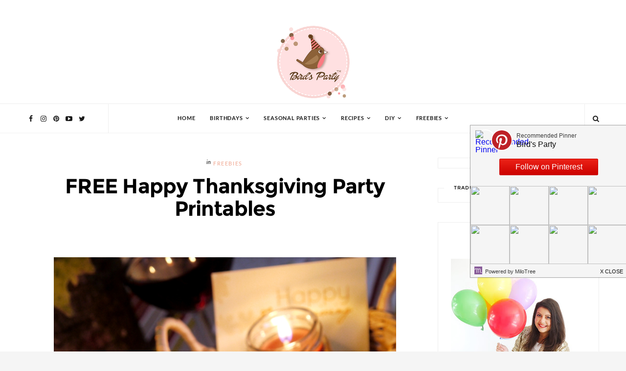

--- FILE ---
content_type: text/html; charset=UTF-8
request_url: https://www.blog.birdsparty.com/2010/11/freebie-happy-thanksgiving-printables.html?showComment=1288964744938
body_size: 125572
content:
<!DOCTYPE html>
<html class='v2' dir='ltr' xmlns='http://www.w3.org/1999/xhtml' xmlns:b='http://www.google.com/2005/gml/b' xmlns:data='http://www.google.com/2005/gml/data' xmlns:expr='http://www.google.com/2005/gml/expr' xmlns:fb='http://www.facebook.com/2008/fbml' xmlns:og='http://opengraphprotocol.org/schema/'>
  <head>
  <!-- Google tag (gtag.js) -->
<script async='async' src='https://www.googletagmanager.com/gtag/js?id=G-QYHP9TRD2Q'></script>
<script>
  window.dataLayer = window.dataLayer || [];
  function gtag(){dataLayer.push(arguments);}
  gtag('js', new Date());

  gtag('config', 'G-QYHP9TRD2Q');
</script>
<!-- Global site tag (gtag.js) - Google Analytics -->
<script async='async' src='https://www.googletagmanager.com/gtag/js?id=UA-12674113-2'></script>
<script>
  window.dataLayer = window.dataLayer || [];
  function gtag(){dataLayer.push(arguments);}
  gtag('js', new Date());

  gtag('config', 'UA-12674113-2');
</script>
<!-- Chrome, Firefox OS and Opera -->
<meta content='#efa48d' name='theme-color'/>
<meta content='https://blogger.googleusercontent.com/img/b/R29vZ2xl/AVvXsEiFfaMRi4xaVdEEg8qrlJAXCm72huZil19qzjABrTxKbFPTvJ_KGu5DvqFXrCDqDYloMyUOzIkuN225yPflX0CNDADNIKkhS0XLOoM3I-xlQtNVxQhJ_pNqdbWpcdDdK-0H316tX8rxxNBV/s1600/thanksgiving+095.jpg' property='og:image'/>
<!-- Windows Phone -->
<meta content='#efa48d' name='msapplication-navbutton-color'/>
<!-- iOS Safari -->
<meta content='black-translucent' name='apple-mobile-web-app-status-bar-style'/>
<meta content='width=device-width, initial-scale=1, maximum-scale=1' name='viewport'/>
<meta content='text/html; charset=UTF-8' http-equiv='Content-Type'/>
<meta content='blogger' name='generator'/>
<link href='https://www.blog.birdsparty.com/favicon.ico' rel='icon' type='image/x-icon'/>
<link href='https://www.blog.birdsparty.com/2010/11/freebie-happy-thanksgiving-printables.html' rel='canonical'/>
<link rel="alternate" type="application/atom+xml" title="Party Ideas | Party Printables Blog - Atom" href="https://www.blog.birdsparty.com/feeds/posts/default" />
<link rel="alternate" type="application/rss+xml" title="Party Ideas | Party Printables Blog - RSS" href="https://www.blog.birdsparty.com/feeds/posts/default?alt=rss" />
<link rel="service.post" type="application/atom+xml" title="Party Ideas | Party Printables Blog - Atom" href="https://www.blogger.com/feeds/418829312480608447/posts/default" />

<link rel="alternate" type="application/atom+xml" title="Party Ideas | Party Printables Blog - Atom" href="https://www.blog.birdsparty.com/feeds/7313936496575371980/comments/default" />
<!--Can't find substitution for tag [blog.ieCssRetrofitLinks]-->
<link href='https://blogger.googleusercontent.com/img/b/R29vZ2xl/AVvXsEiFfaMRi4xaVdEEg8qrlJAXCm72huZil19qzjABrTxKbFPTvJ_KGu5DvqFXrCDqDYloMyUOzIkuN225yPflX0CNDADNIKkhS0XLOoM3I-xlQtNVxQhJ_pNqdbWpcdDdK-0H316tX8rxxNBV/s1600/thanksgiving+095.jpg' rel='image_src'/>
<meta content='FREE Happy Thanksgiving Party Printables - download and print these pretty autumn Fall decorations for your home, gift or tables!' name='description'/>
<meta content='https://www.blog.birdsparty.com/2010/11/freebie-happy-thanksgiving-printables.html' property='og:url'/>
<meta content='FREE Happy Thanksgiving Party Printables' property='og:title'/>
<meta content='FREE Happy Thanksgiving Party Printables - download and print these pretty autumn Fall decorations for your home, gift or tables!' property='og:description'/>
<meta content='https://blogger.googleusercontent.com/img/b/R29vZ2xl/AVvXsEiFfaMRi4xaVdEEg8qrlJAXCm72huZil19qzjABrTxKbFPTvJ_KGu5DvqFXrCDqDYloMyUOzIkuN225yPflX0CNDADNIKkhS0XLOoM3I-xlQtNVxQhJ_pNqdbWpcdDdK-0H316tX8rxxNBV/w1200-h630-p-k-no-nu/thanksgiving+095.jpg' property='og:image'/>
<title>FREE Happy Thanksgiving Party Printables - Party Ideas | Party Printables Blog</title>
<meta content='https://www.blog.birdsparty.com/2010/11/freebie-happy-thanksgiving-printables.html' property='og:url'/>
<meta content='Party Ideas | Party Printables Blog' property='og:site_name'/>
<meta content='en' property='og:locale'/>
<meta content='100000878041624' property='fb:admins'/>
<meta content='1060729940615188' property='fb:app_id'/>
<meta content='https://www.facebook.com/birdparty' property='article:author'/>
<meta content='https://www.facebook.com/birdparty' property='article:publisher'/>
<meta content='article' property='og:type'/>
<meta content='Party Ideas | Party Printables Blog: FREE Happy Thanksgiving Party Printables' property='og:title'/>
<meta content='FREE Happy Thanksgiving Party Printables - download and print these pretty autumn Fall decorations for your home, gift or tables!' property='og:description'/>
<meta content='https://blogger.googleusercontent.com/img/b/R29vZ2xl/AVvXsEiFfaMRi4xaVdEEg8qrlJAXCm72huZil19qzjABrTxKbFPTvJ_KGu5DvqFXrCDqDYloMyUOzIkuN225yPflX0CNDADNIKkhS0XLOoM3I-xlQtNVxQhJ_pNqdbWpcdDdK-0H316tX8rxxNBV/s1600/thanksgiving+095.jpg' property='og:image'/>
<meta content='en' http-equiv='content-language'/>
<meta content='en' name='language'/>
<script type='text/javascript'> var addthis_share = { media: document.querySelector("meta[property='og:image']").getAttribute('content') } </script>
<meta content='block-all-mixed-content' http-equiv='Content-Security-Policy'/>
<script async='async' data-cfasync='false' data-noptimize='1' src='//scripts.mediavine.com/tags/birds-party.js' type='text/javascript'></script>
<style>
	/* ALL FONTS NEEDED */
/* Montserrat */
@font-face {
  font-family: 'Montserrat';
  font-style: normal;
  font-weight: 400;
  src: local('Montserrat-Regular'), url(https://fonts.gstatic.com/s/montserrat/v7/zhcz-_WihjSQC0oHJ9TCYPk_vArhqVIZ0nv9q090hN8.woff2) format('woff2');
  unicode-range: U+0000-00FF, U+0131, U+0152-0153, U+02C6, U+02DA, U+02DC, U+2000-206F, U+2074, U+20AC, U+2212, U+2215, U+E0FF, U+EFFD, U+F000;
}
@font-face {
  font-family: 'Montserrat';
  font-style: normal;
  font-weight: 700;
  src: local('Montserrat-Bold'), url(https://fonts.gstatic.com/s/montserrat/v7/IQHow_FEYlDC4Gzy_m8fcoWiMMZ7xLd792ULpGE4W_Y.woff2) format('woff2');
  unicode-range: U+0000-00FF, U+0131, U+0152-0153, U+02C6, U+02DA, U+02DC, U+2000-206F, U+2074, U+20AC, U+2212, U+2215, U+E0FF, U+EFFD, U+F000;
}
/* LATO */
@font-face {
  font-family: 'Lato';
  font-style: normal;
  font-weight: 400;
  src: local('Lato Regular'), local('Lato-Regular'), url(https://fonts.gstatic.com/s/lato/v11/1YwB1sO8YE1Lyjf12WNiUA.woff2) format('woff2');
  unicode-range: U+0000-00FF, U+0131, U+0152-0153, U+02C6, U+02DA, U+02DC, U+2000-206F, U+2074, U+20AC, U+2212, U+2215, U+E0FF, U+EFFD, U+F000;
}
@font-face {
  font-family: 'Lato';
  font-style: normal;
  font-weight: 700;
  src: local('Lato Bold'), local('Lato-Bold'), url(https://fonts.gstatic.com/s/lato/v11/H2DMvhDLycM56KNuAtbJYA.woff2) format('woff2');
  unicode-range: U+0000-00FF, U+0131, U+0152-0153, U+02C6, U+02DA, U+02DC, U+2000-206F, U+2074, U+20AC, U+2212, U+2215, U+E0FF, U+EFFD, U+F000;
}
@font-face {
  font-family: 'Lato';
  font-style: italic;
  font-weight: 400;
  src: local('Lato Italic'), local('Lato-Italic'), url(https://fonts.gstatic.com/s/lato/v11/PLygLKRVCQnA5fhu3qk5fQ.woff2) format('woff2');
  unicode-range: U+0000-00FF, U+0131, U+0152-0153, U+02C6, U+02DA, U+02DC, U+2000-206F, U+2074, U+20AC, U+2212, U+2215, U+E0FF, U+EFFD, U+F000;
}
@font-face {
  font-family: 'Lato';
  font-style: italic;
  font-weight: 700;
  src: local('Lato Bold Italic'), local('Lato-BoldItalic'), url(https://fonts.gstatic.com/s/lato/v11/HkF_qI1x_noxlxhrhMQYEFtXRa8TVwTICgirnJhmVJw.woff2) format('woff2');
  unicode-range: U+0000-00FF, U+0131, U+0152-0153, U+02C6, U+02DA, U+02DC, U+2000-206F, U+2074, U+20AC, U+2212, U+2215, U+E0FF, U+EFFD, U+F000;
}

    /* =================================================================
    Normalize.css v2.1.0 | MIT License | git.io/normalize
    ================================================================ */
    article,
    aside,
    details,
    figcaption,
    figure,
    footer,
    header,
    hgroup,
    main,
    nav,
    section,
    summary{display:block;}
    audio,
    canvas,
    video{display:inline-block;}
    audio:not([controls]){display:none;height:0;}
    [hidden]{display:none;}
    html{font-family:sans-serif;-webkit-text-size-adjust:100%;-ms-text-size-adjust:100%;}
    body{margin:0;}
    a:focus,
    a:active,
    a:hover{outline:none;}
    h1{font-size:2em;margin:0.67em 0;}
    abbr[title]{border-bottom:1px dotted;}
    b,
    strong{font-weight:bold;}
    dfn{font-style:italic;}
    hr{-moz-box-sizing:content-box;box-sizing:content-box;height:0;}
    mark{background:#ff0;color:#000;}
    code,
    kbd,
    pre,
    samp{font-family:monospace, serif;font-size:1em;}
    pre{white-space:pre-wrap;}
    q{quotes:"\201C" "\201D" "\2018" "\2019";}
    small{font-size:80%;}
    sub,
    sup{font-size:75%;line-height:0;position:relative;vertical-align:baseline;}
    sup{top:-0.5em;}
    sub{bottom:-0.25em;}
    img{border:0;}
    svg:not(:root){overflow:hidden;}
    figure{margin:0;}
    fieldset{border:1px solid #c0c0c0;margin:0 2px;padding:0.35em 0.625em 0.75em;}
    legend{border:0;padding:0;}
    button,
    input,
    select,
    textarea{font-family:inherit;font-size:100%;margin:0;}
    button,
    input{line-height:normal;}
    button,
    select{text-transform:none;}
    button,
    html input[type="button"],
    input[type="reset"],
    input[type="submit"]{-webkit-appearance:button;cursor:pointer;}
    button[disabled],
    html input[disabled]{cursor:default;}
    input[type="checkbox"],
    input[type="radio"]{box-sizing:border-box;padding:0;}
    input[type="search"]{-webkit-appearance:textfield;-moz-box-sizing:content-box;-webkit-box-sizing:content-box;box-sizing:content-box;}
    input[type="search"]::-webkit-search-cancel-button,
    input[type="search"]::-webkit-search-decoration{-webkit-appearance:none;}
    button::-moz-focus-inner,
    input::-moz-focus-inner{border:0;padding:0;}
    textarea{overflow:auto;vertical-align:top;}
    table{border-collapse:collapse;border-spacing:0;}
    /* =================================================================
    Grid.css v1.0 | MIT License | Bootstrap
    ================================================================ */
    @-ms-viewport{width:device-width;}
    .visible-xs,
    .visible-sm,
    .visible-md,
    .visible-lg{display:none !important;}
    .visible-xs-block,
    .visible-xs-inline,
    .visible-xs-inline-block,
    .visible-sm-block,
    .visible-sm-inline,
    .visible-sm-inline-block,
    .visible-md-block,
    .visible-md-inline,
    .visible-md-inline-block,
    .visible-lg-block,
    .visible-lg-inline,
    .visible-lg-inline-block{display:none !important;}
    @media (max-width:767px){.visible-xs{display:block !important;}
      table.visible-xs{display:table;}
      tr.visible-xs{display:table-row !important;}
      th.visible-xs,
      td.visible-xs{display:table-cell !important;}
    }
    @media (max-width:767px){.visible-xs-block{display:block !important;}
    }
    @media (max-width:767px){.visible-xs-inline{display:inline !important;}
    }
    @media (max-width:767px){.visible-xs-inline-block{display:inline-block !important;}
    }
    @media (min-width:768px) and (max-width:991px){.visible-sm{display:block !important;}
      table.visible-sm{display:table;}
      tr.visible-sm{display:table-row !important;}
      th.visible-sm,
      td.visible-sm{display:table-cell !important;}
    }
    @media (min-width:768px) and (max-width:991px){.visible-sm-block{display:block !important;}
    }
    @media (min-width:768px) and (max-width:991px){.visible-sm-inline{display:inline !important;}
    }
    @media (min-width:768px) and (max-width:991px){.visible-sm-inline-block{display:inline-block !important;}
    }
    @media (min-width:992px) and (max-width:1199px){.visible-md{display:block !important;}
      table.visible-md{display:table;}
      tr.visible-md{display:table-row !important;}
      th.visible-md,
      td.visible-md{display:table-cell !important;}
    }
    @media (min-width:992px) and (max-width:1199px){.visible-md-block{display:block !important;}
    }
    @media (min-width:992px) and (max-width:1199px){.visible-md-inline{display:inline !important;}
    }
    @media (min-width:992px) and (max-width:1199px){.visible-md-inline-block{display:inline-block !important;}
    }
    @media (min-width:1200px){.visible-lg{display:block !important;}
      table.visible-lg{display:table;}
      tr.visible-lg{display:table-row !important;}
      th.visible-lg,
      td.visible-lg{display:table-cell !important;}
    }
    @media (min-width:1200px){.visible-lg-block{display:block !important;}
    }
    @media (min-width:1200px){.visible-lg-inline{display:inline !important;}
    }
    @media (min-width:1200px){.visible-lg-inline-block{display:inline-block !important;}
    }
    @media (max-width:767px){.hidden-xs{display:none !important;}
    }
    @media (min-width:768px) and (max-width:991px){.hidden-sm{display:none !important;}
    }
    @media (min-width:992px) and (max-width:1199px){.hidden-md{display:none !important;}
    }
    @media (min-width:1200px){.hidden-lg{display:none !important;}
    }
    .visible-print{display:none !important;}
    @media print{.visible-print{display:block !important;}
      table.visible-print{display:table;}
      tr.visible-print{display:table-row !important;}
      th.visible-print,
      td.visible-print{display:table-cell !important;}
    }
    .visible-print-block{display:none !important;}
    @media print{.visible-print-block{display:block !important;}
    }
    .visible-print-inline{display:none !important;}
    @media print{.visible-print-inline{display:inline !important;}
    }
    .visible-print-inline-block{display:none !important;}
    @media print{.visible-print-inline-block{display:inline-block !important;}
    }
    @media print{.hidden-print{display:none !important;}
    }
    .container{margin-right:auto;margin-left:auto;padding-left:0;padding-right:0;}
    @media (min-width:768px){.container{width:750px;}
    }
    @media (min-width:992px){.container{width:970px;}
    }
    @media (min-width:1200px){.container{width:1170px;}
    }    .container-fluid{margin-right:auto;margin-left:auto;padding-left:0;padding-right:0;}
    .row{margin-left:-15px;margin-right:-15px;}
    .col, .col-xs-1, .col-sm-1, .col-md-1, .col-lg-1, .col-xs-2, .col-sm-2, .col-md-2, .col-lg-2, .col-xs-3, .col-sm-3, .col-md-3, .col-lg-3, .col-xs-4, .col-sm-4, .col-md-4, .col-lg-4, .col-xs-5, .col-sm-5, .col-md-5, .col-lg-5, .col-xs-6, .col-sm-6, .col-md-6, .col-lg-6, .col-xs-7, .col-sm-7, .col-md-7, .col-lg-7, .col-xs-8, .col-sm-8, .col-md-8, .col-lg-8, .col-xs-9, .col-sm-9, .col-md-9, .col-lg-9, .col-xs-10, .col-sm-10, .col-md-10, .col-lg-10, .col-xs-11, .col-sm-11, .col-md-11, .col-lg-11, .col-xs-12, .col-sm-12, .col-md-12, .col-lg-12{position:relative;min-height:1px;padding-left:15px;padding-right:15px;}
    .col, .col-xs-1, .col-xs-2, .col-xs-3, .col-xs-4, .col-xs-5, .col-xs-6, .col-xs-7, .col-xs-8, .col-xs-9, .col-xs-10, .col-xs-11, .col-xs-12{float:left;}
    .col-xs-12{width:100%;}
    .col-xs-11{width:91.66666667%;}
    .col-xs-10{width:83.33333333%;}
    .col-xs-9{width:75%;}
    .col-xs-8{width:66.66666667%;}
    .col-xs-7{width:58.33333333%;}
    .col-xs-6{width:50%;}
    .col-xs-5{width:41.66666667%;}
    .col-xs-4{width:33.33333333%;}
    .col-xs-3{width:25%;}
    .col-xs-2{width:16.66666667%;}
    .col-xs-1{width:8.33333333%;}
    .col-xs-pull-12{right:100%;}
    .col-xs-pull-11{right:91.66666667%;}
    .col-xs-pull-10{right:83.33333333%;}
    .col-xs-pull-9{right:75%;}
    .col-xs-pull-8{right:66.66666667%;}
    .col-xs-pull-7{right:58.33333333%;}
    .col-xs-pull-6{right:50%;}
    .col-xs-pull-5{right:41.66666667%;}
    .col-xs-pull-4{right:33.33333333%;}
    .col-xs-pull-3{right:25%;}
    .col-xs-pull-2{right:16.66666667%;}
    .col-xs-pull-1{right:8.33333333%;}
    .col-xs-pull-0{right:auto;}
    .col-xs-push-12{left:100%;}
    .col-xs-push-11{left:91.66666667%;}
    .col-xs-push-10{left:83.33333333%;}
    .col-xs-push-9{left:75%;}
    .col-xs-push-8{left:66.66666667%;}
    .col-xs-push-7{left:58.33333333%;}
    .col-xs-push-6{left:50%;}
    .col-xs-push-5{left:41.66666667%;}
    .col-xs-push-4{left:33.33333333%;}
    .col-xs-push-3{left:25%;}
    .col-xs-push-2{left:16.66666667%;}
    .col-xs-push-1{left:8.33333333%;}
    .col-xs-push-0{left:auto;}
    .col-xs-offset-12{margin-left:100%;}
    .col-xs-offset-11{margin-left:91.66666667%;}
    .col-xs-offset-10{margin-left:83.33333333%;}
    .col-xs-offset-9{margin-left:75%;}
    .col-xs-offset-8{margin-left:66.66666667%;}
    .col-xs-offset-7{margin-left:58.33333333%;}
    .col-xs-offset-6{margin-left:50%;}
    .col-xs-offset-5{margin-left:41.66666667%;}
    .col-xs-offset-4{margin-left:33.33333333%;}
    .col-xs-offset-3{margin-left:25%;}
    .col-xs-offset-2{margin-left:16.66666667%;}
    .col-xs-offset-1{margin-left:8.33333333%;}
    .col-xs-offset-0{margin-left:0%;}
    @media (min-width:768px){.col, .col-sm-1, .col-sm-2, .col-sm-3, .col-sm-4, .col-sm-5, .col-sm-6, .col-sm-7, .col-sm-8, .col-sm-9, .col-sm-10, .col-sm-11, .col-sm-12{float:left;}
      .col-sm-12{width:100%;}
      .col-sm-11{width:91.66666667%;}
      .col-sm-10{width:83.33333333%;}
      .col-sm-9{width:75%;}
      .col-sm-8{width:66.66666667%;}
      .col-sm-7{width:58.33333333%;}
      .col-sm-6{width:50%;}
      .col-sm-5{width:41.66666667%;}
      .col-sm-4{width:33.33333333%;}
      .col-sm-3{width:25%;}
      .col-sm-2{width:16.66666667%;}
      .col-sm-1{width:8.33333333%;}
      .col-sm-pull-12{right:100%;}
      .col-sm-pull-11{right:91.66666667%;}
      .col-sm-pull-10{right:83.33333333%;}
      .col-sm-pull-9{right:75%;}
      .col-sm-pull-8{right:66.66666667%;}
      .col-sm-pull-7{right:58.33333333%;}
      .col-sm-pull-6{right:50%;}
      .col-sm-pull-5{right:41.66666667%;}
      .col-sm-pull-4{right:33.33333333%;}
      .col-sm-pull-3{right:25%;}
      .col-sm-pull-2{right:16.66666667%;}
      .col-sm-pull-1{right:8.33333333%;}
      .col-sm-pull-0{right:auto;}
      .col-sm-push-12{left:100%;}
      .col-sm-push-11{left:91.66666667%;}
      .col-sm-push-10{left:83.33333333%;}
      .col-sm-push-9{left:75%;}
      .col-sm-push-8{left:66.66666667%;}
      .col-sm-push-7{left:58.33333333%;}
      .col-sm-push-6{left:50%;}
      .col-sm-push-5{left:41.66666667%;}
      .col-sm-push-4{left:33.33333333%;}
      .col-sm-push-3{left:25%;}
      .col-sm-push-2{left:16.66666667%;}
      .col-sm-push-1{left:8.33333333%;}
      .col-sm-push-0{left:auto;}
      .col-sm-offset-12{margin-left:100%;}
      .col-sm-offset-11{margin-left:91.66666667%;}
      .col-sm-offset-10{margin-left:83.33333333%;}
      .col-sm-offset-9{margin-left:75%;}
      .col-sm-offset-8{margin-left:66.66666667%;}
      .col-sm-offset-7{margin-left:58.33333333%;}
      .col-sm-offset-6{margin-left:50%;}
      .col-sm-offset-5{margin-left:41.66666667%;}
      .col-sm-offset-4{margin-left:33.33333333%;}
      .col-sm-offset-3{margin-left:25%;}
      .col-sm-offset-2{margin-left:16.66666667%;}
      .col-sm-offset-1{margin-left:8.33333333%;}
      .col-sm-offset-0{margin-left:0%;}
    }
    @media (min-width:992px){.col, .col-md-1, .col-md-2, .col-md-3, .col-md-4, .col-md-5, .col-md-6, .col-md-7, .col-md-8, .col-md-9, .col-md-10, .col-md-11, .col-md-12{float:left;}
      .col-md-12{width:100%;}
      .col-md-11{width:91.66666667%;}
      .col-md-10{width:83.33333333%;}
      .col-md-9{width:75%;}
      .col-md-8{width:66.66666667%;}
      .col-md-7{width:58.33333333%;}
      .col-md-6{width:50%;}
      .col-md-5{width:41.66666667%;}
      .col-md-4{width:33.33333333%;}
      .col-md-3{width:25%;}
      .col-md-2{width:16.66666667%;}
      .col-md-1{width:8.33333333%;}
      .col-md-pull-12{right:100%;}
      .col-md-pull-11{right:91.66666667%;}
      .col-md-pull-10{right:83.33333333%;}
      .col-md-pull-9{right:75%;}
      .col-md-pull-8{right:66.66666667%;}
      .col-md-pull-7{right:58.33333333%;}
      .col-md-pull-6{right:50%;}
      .col-md-pull-5{right:41.66666667%;}
      .col-md-pull-4{right:33.33333333%;}
      .col-md-pull-3{right:25%;}
      .col-md-pull-2{right:16.66666667%;}
      .col-md-pull-1{right:8.33333333%;}
      .col-md-pull-0{right:auto;}
      .col-md-push-12{left:100%;}
      .col-md-push-11{left:91.66666667%;}
      .col-md-push-10{left:83.33333333%;}
      .col-md-push-9{left:75%;}
      .col-md-push-8{left:66.66666667%;}
      .col-md-push-7{left:58.33333333%;}
      .col-md-push-6{left:50%;}
      .col-md-push-5{left:41.66666667%;}
      .col-md-push-4{left:33.33333333%;}
      .col-md-push-3{left:25%;}
      .col-md-push-2{left:16.66666667%;}
      .col-md-push-1{left:8.33333333%;}
      .col-md-push-0{left:auto;}
      .col-md-offset-12{margin-left:100%;}
      .col-md-offset-11{margin-left:91.66666667%;}
      .col-md-offset-10{margin-left:83.33333333%;}
      .col-md-offset-9{margin-left:75%;}
      .col-md-offset-8{margin-left:66.66666667%;}
      .col-md-offset-7{margin-left:58.33333333%;}
      .col-md-offset-6{margin-left:50%;}
      .col-md-offset-5{margin-left:41.66666667%;}
      .col-md-offset-4{margin-left:33.33333333%;}
      .col-md-offset-3{margin-left:25%;}
      .col-md-offset-2{margin-left:16.66666667%;}
      .col-md-offset-1{margin-left:8.33333333%;}
      .col-md-offset-0{margin-left:0%;}
    }
    @media (min-width:1200px){.col, .col-lg-1, .col-lg-2, .col-lg-3, .col-lg-4, .col-lg-5, .col-lg-6, .col-lg-7, .col-lg-8, .col-lg-9, .col-lg-10, .col-lg-11, .col-lg-12{float:left;}
      .col-lg-12{width:100%;}
      .col-lg-11{width:91.66666667%;}
      .col-lg-10{width:83.33333333%;}
      .col-lg-9{width:75%;}
      .col-lg-8{width:66.66666667%;}
      .col-lg-7{width:58.33333333%;}
      .col-lg-6{width:50%;}
      .col-lg-5{width:41.66666667%;}
      .col-lg-4{width:33.33333333%;}
      .col-lg-3{width:25%;}
      .col-lg-2{width:16.66666667%;}
      .col-lg-1{width:8.33333333%;}
      .col-lg-pull-12{right:100%;}
      .col-lg-pull-11{right:91.66666667%;}
      .col-lg-pull-10{right:83.33333333%;}
      .col-lg-pull-9{right:75%;}
      .col-lg-pull-8{right:66.66666667%;}
      .col-lg-pull-7{right:58.33333333%;}
      .col-lg-pull-6{right:50%;}
      .col-lg-pull-5{right:41.66666667%;}
      .col-lg-pull-4{right:33.33333333%;}
      .col-lg-pull-3{right:25%;}
      .col-lg-pull-2{right:16.66666667%;}
      .col-lg-pull-1{right:8.33333333%;}
      .col-lg-pull-0{right:auto;}
      .col-lg-push-12{left:100%;}
      .col-lg-push-11{left:91.66666667%;}
      .col-lg-push-10{left:83.33333333%;}
      .col-lg-push-9{left:75%;}
      .col-lg-push-8{left:66.66666667%;}
      .col-lg-push-7{left:58.33333333%;}
      .col-lg-push-6{left:50%;}
      .col-lg-push-5{left:41.66666667%;}
      .col-lg-push-4{left:33.33333333%;}
      .col-lg-push-3{left:25%;}
      .col-lg-push-2{left:16.66666667%;}
      .col-lg-push-1{left:8.33333333%;}
      .col-lg-push-0{left:auto;}
      .col-lg-offset-12{margin-left:100%;}
      .col-lg-offset-11{margin-left:91.66666667%;}
      .col-lg-offset-10{margin-left:83.33333333%;}
      .col-lg-offset-9{margin-left:75%;}
      .col-lg-offset-8{margin-left:66.66666667%;}
      .col-lg-offset-7{margin-left:58.33333333%;}
      .col-lg-offset-6{margin-left:50%;}
      .col-lg-offset-5{margin-left:41.66666667%;}
      .col-lg-offset-4{margin-left:33.33333333%;}
      .col-lg-offset-3{margin-left:25%;}
      .col-lg-offset-2{margin-left:16.66666667%;}
      .col-lg-offset-1{margin-left:8.33333333%;}
      .col-lg-offset-0{margin-left:0%;}
    }
    .clearfix,
    .clearfix:before,
    .clearfix:after,
    .container:before,
    .container:after,
    .container-fluid:before,
    .container-fluid:after,
    .row:before,
    .row:after{content:"";display:table;}
    .clearfix:after,
    .container:after,
    .container-fluid:after,
    .row:after{clear:both;}
    .center-block{display:block;margin-left:auto;margin-right:auto;}
    .pull-right{float:right !important;}
    .pull-left{float:left !important;}
    *,
    *:before,
    *:after{-webkit-box-sizing:border-box;-moz-box-sizing:border-box;box-sizing:border-box;}
    /* =================================================================
    Swiper.css v1.0 | MIT License | Swiper
    ================================================================ */
    .swiper-container{margin:0 auto;position:relative;overflow:hidden;z-index:1;}
    .swiper-container-no-flexbox .swiper-slide{float:left;}
    .swiper-container-vertical > .swiper-wrapper{-webkit-box-orient:vertical;-moz-box-orient:vertical;-ms-flex-direction:column;-webkit-flex-direction:column;flex-direction:column;}
    .swiper-wrapper{position:relative;width:100%;height:100%;z-index:1;display:-webkit-box;display:-moz-box;display:-ms-flexbox;display:-webkit-flex;display:flex;-webkit-transition-property:-webkit-transform;-moz-transition-property:-moz-transform;-o-transition-property:-o-transform;-ms-transition-property:-ms-transform;transition-property:transform;-webkit-box-sizing:content-box;-moz-box-sizing:content-box;box-sizing:content-box;}
    .swiper-container-android .swiper-slide,
    .swiper-wrapper{-webkit-transform:translate3d(0px, 0, 0);-moz-transform:translate3d(0px, 0, 0);-o-transform:translate(0px, 0px);-ms-transform:translate3d(0px, 0, 0);transform:translate3d(0px, 0, 0);}
    .swiper-container-multirow > .swiper-wrapper{-webkit-box-lines:multiple;-moz-box-lines:multiple;-ms-flex-wrap:wrap;-webkit-flex-wrap:wrap;flex-wrap:wrap;}
    .swiper-container-free-mode > .swiper-wrapper{-webkit-transition-timing-function:ease-out;-moz-transition-timing-function:ease-out;-ms-transition-timing-function:ease-out;-o-transition-timing-function:ease-out;transition-timing-function:ease-out;margin:0 auto;}
    .swiper-slide{-webkit-flex-shrink:0;-ms-flex:0 0 auto;flex-shrink:0;width:100%;height:100%;position:relative;}
    .swiper-container .swiper-notification{position:absolute;left:0;top:0;pointer-events:none;opacity:0;z-index:-1000;}
    .swiper-wp8-horizontal{-ms-touch-action:pan-y;touch-action:pan-y;}
    .swiper-wp8-vertical{-ms-touch-action:pan-x;touch-action:pan-x;}
    .swiper-button-prev,
    .swiper-button-next{position:absolute;top:50%;width:27px;height:44px;margin-top:-22px;z-index:10;cursor:pointer;-moz-background-size:27px 44px;-webkit-background-size:27px 44px;background-size:27px 44px;background-position:center;background-repeat:no-repeat;}
    .swiper-button-prev.swiper-button-disabled,
    .swiper-button-next.swiper-button-disabled{opacity:0.35;cursor:auto;pointer-events:none;}
    .swiper-button-prev,
    .swiper-container-rtl .swiper-button-next{background-image:url("data:image/svg+xml;charset=utf-8,%3Csvg%20xmlns%3D'http%3A%2F%2Fwww.w3.org%2F2000%2Fsvg'%20viewBox%3D'0%200%2027%2044'%3E%3Cpath%20d%3D'M0%2C22L22%2C0l2.1%2C2.1L4.2%2C22l19.9%2C19.9L22%2C44L0%2C22L0%2C22L0%2C22z'%20fill%3D'%23007aff'%2F%3E%3C%2Fsvg%3E");left:10px;right:auto;}
    .swiper-button-prev.swiper-button-black,
    .swiper-container-rtl .swiper-button-next.swiper-button-black{background-image:url("data:image/svg+xml;charset=utf-8,%3Csvg%20xmlns%3D'http%3A%2F%2Fwww.w3.org%2F2000%2Fsvg'%20viewBox%3D'0%200%2027%2044'%3E%3Cpath%20d%3D'M0%2C22L22%2C0l2.1%2C2.1L4.2%2C22l19.9%2C19.9L22%2C44L0%2C22L0%2C22L0%2C22z'%20fill%3D'%23000000'%2F%3E%3C%2Fsvg%3E");}
    .swiper-button-prev.swiper-button-white,
    .swiper-container-rtl .swiper-button-next.swiper-button-white{background-image:url("data:image/svg+xml;charset=utf-8,%3Csvg%20xmlns%3D'http%3A%2F%2Fwww.w3.org%2F2000%2Fsvg'%20viewBox%3D'0%200%2027%2044'%3E%3Cpath%20d%3D'M0%2C22L22%2C0l2.1%2C2.1L4.2%2C22l19.9%2C19.9L22%2C44L0%2C22L0%2C22L0%2C22z'%20fill%3D'%23ffffff'%2F%3E%3C%2Fsvg%3E");}
    .swiper-button-next,
    .swiper-container-rtl .swiper-button-prev{background-image:url("data:image/svg+xml;charset=utf-8,%3Csvg%20xmlns%3D'http%3A%2F%2Fwww.w3.org%2F2000%2Fsvg'%20viewBox%3D'0%200%2027%2044'%3E%3Cpath%20d%3D'M27%2C22L27%2C22L5%2C44l-2.1-2.1L22.8%2C22L2.9%2C2.1L5%2C0L27%2C22L27%2C22z'%20fill%3D'%23007aff'%2F%3E%3C%2Fsvg%3E");right:10px;left:auto;}
    .swiper-button-next.swiper-button-black,
    .swiper-container-rtl .swiper-button-prev.swiper-button-black{background-image:url("data:image/svg+xml;charset=utf-8,%3Csvg%20xmlns%3D'http%3A%2F%2Fwww.w3.org%2F2000%2Fsvg'%20viewBox%3D'0%200%2027%2044'%3E%3Cpath%20d%3D'M27%2C22L27%2C22L5%2C44l-2.1-2.1L22.8%2C22L2.9%2C2.1L5%2C0L27%2C22L27%2C22z'%20fill%3D'%23000000'%2F%3E%3C%2Fsvg%3E");}
    .swiper-button-next.swiper-button-white,
    .swiper-container-rtl .swiper-button-prev.swiper-button-white{background-image:url("data:image/svg+xml;charset=utf-8,%3Csvg%20xmlns%3D'http%3A%2F%2Fwww.w3.org%2F2000%2Fsvg'%20viewBox%3D'0%200%2027%2044'%3E%3Cpath%20d%3D'M27%2C22L27%2C22L5%2C44l-2.1-2.1L22.8%2C22L2.9%2C2.1L5%2C0L27%2C22L27%2C22z'%20fill%3D'%23ffffff'%2F%3E%3C%2Fsvg%3E");}
    .swiper-pagination{position:absolute;text-align:center;-webkit-transition:300ms;-moz-transition:300ms;-o-transition:300ms;transition:300ms;-webkit-transform:translate3d(0, 0, 0);-ms-transform:translate3d(0, 0, 0);-o-transform:translate3d(0, 0, 0);transform:translate3d(0, 0, 0);z-index:10;}
    .swiper-pagination.swiper-pagination-hidden{opacity:0;}
    .swiper-pagination-bullet{width:8px;height:8px;display:inline-block;border-radius:100%;background:#000;opacity:0.2;}
    button.swiper-pagination-bullet{border:none;margin:0;padding:0;box-shadow:none;-moz-appearance:none;-ms-appearance:none;-webkit-appearance:none;appearance:none;}
    .swiper-pagination-clickable .swiper-pagination-bullet{cursor:pointer;}
    .swiper-pagination-white .swiper-pagination-bullet{background:#fff;}
    .swiper-pagination-bullet-active{opacity:1;background:#007aff;}
    .swiper-pagination-white .swiper-pagination-bullet-active{background:#fff;}
    .swiper-pagination-black .swiper-pagination-bullet-active{background:#000;}
    .swiper-container-vertical > .swiper-pagination{right:10px;top:50%;-webkit-transform:translate3d(0px, -50%, 0);-moz-transform:translate3d(0px, -50%, 0);-o-transform:translate(0px, -50%);-ms-transform:translate3d(0px, -50%, 0);transform:translate3d(0px, -50%, 0);}
    .swiper-container-vertical > .swiper-pagination .swiper-pagination-bullet{margin:5px 0;display:block;}
    .swiper-container-horizontal > .swiper-pagination{bottom:10px;left:0;width:100%;}
    .swiper-container-horizontal > .swiper-pagination .swiper-pagination-bullet{margin:0 5px;}
    .swiper-container-3d{-webkit-perspective:1200px;-moz-perspective:1200px;-o-perspective:1200px;perspective:1200px;}
    .swiper-container-3d .swiper-wrapper,
    .swiper-container-3d .swiper-slide,
    .swiper-container-3d .swiper-slide-shadow-left,
    .swiper-container-3d .swiper-slide-shadow-right,
    .swiper-container-3d .swiper-slide-shadow-top,
    .swiper-container-3d .swiper-slide-shadow-bottom,
    .swiper-container-3d .swiper-cube-shadow{-webkit-transform-style:preserve-3d;-moz-transform-style:preserve-3d;-ms-transform-style:preserve-3d;transform-style:preserve-3d;}
    .swiper-container-3d .swiper-slide-shadow-left,
    .swiper-container-3d .swiper-slide-shadow-right,
    .swiper-container-3d .swiper-slide-shadow-top,
    .swiper-container-3d .swiper-slide-shadow-bottom{position:absolute;left:0;top:0;width:100%;height:100%;pointer-events:none;z-index:10;}
    .swiper-container-3d .swiper-slide-shadow-left{background-image:-webkit-gradient(linear, left top, right top, from(rgba(0, 0, 0, 0.5)), to(rgba(0, 0, 0, 0)));background-image:-webkit-linear-gradient(right, rgba(0, 0, 0, 0.5), rgba(0, 0, 0, 0));background-image:-moz-linear-gradient(right, rgba(0, 0, 0, 0.5), rgba(0, 0, 0, 0));background-image:-o-linear-gradient(right, rgba(0, 0, 0, 0.5), rgba(0, 0, 0, 0));background-image:linear-gradient(to left, rgba(0, 0, 0, 0.5), rgba(0, 0, 0, 0));}
    .swiper-container-3d .swiper-slide-shadow-right{background-image:-webkit-gradient(linear, right top, left top, from(rgba(0, 0, 0, 0.5)), to(rgba(0, 0, 0, 0)));background-image:-webkit-linear-gradient(left, rgba(0, 0, 0, 0.5), rgba(0, 0, 0, 0));background-image:-moz-linear-gradient(left, rgba(0, 0, 0, 0.5), rgba(0, 0, 0, 0));background-image:-o-linear-gradient(left, rgba(0, 0, 0, 0.5), rgba(0, 0, 0, 0));background-image:linear-gradient(to right, rgba(0, 0, 0, 0.5), rgba(0, 0, 0, 0));}
    .swiper-container-3d .swiper-slide-shadow-top{background-image:-webkit-gradient(linear, left top, left bottom, from(rgba(0, 0, 0, 0.5)), to(rgba(0, 0, 0, 0)));background-image:-webkit-linear-gradient(bottom, rgba(0, 0, 0, 0.5), rgba(0, 0, 0, 0));background-image:-moz-linear-gradient(bottom, rgba(0, 0, 0, 0.5), rgba(0, 0, 0, 0));background-image:-o-linear-gradient(bottom, rgba(0, 0, 0, 0.5), rgba(0, 0, 0, 0));background-image:linear-gradient(to top, rgba(0, 0, 0, 0.5), rgba(0, 0, 0, 0));}
    .swiper-container-3d .swiper-slide-shadow-bottom{background-image:-webkit-gradient(linear, left bottom, left top, from(rgba(0, 0, 0, 0.5)), to(rgba(0, 0, 0, 0)));background-image:-webkit-linear-gradient(top, rgba(0, 0, 0, 0.5), rgba(0, 0, 0, 0));background-image:-moz-linear-gradient(top, rgba(0, 0, 0, 0.5), rgba(0, 0, 0, 0));background-image:-o-linear-gradient(top, rgba(0, 0, 0, 0.5), rgba(0, 0, 0, 0));background-image:linear-gradient(to bottom, rgba(0, 0, 0, 0.5), rgba(0, 0, 0, 0));}
    .swiper-container-coverflow .swiper-wrapper{-ms-perspective:1200px;}
    .swiper-container-fade.swiper-container-free-mode .swiper-slide{-webkit-transition-timing-function:ease-out;-moz-transition-timing-function:ease-out;-ms-transition-timing-function:ease-out;-o-transition-timing-function:ease-out;transition-timing-function:ease-out;}
    .swiper-container-fade .swiper-slide{pointer-events:none;}
    .swiper-container-fade .swiper-slide .swiper-slide{pointer-events:none;}
    .swiper-container-fade .swiper-slide-active,
    .swiper-container-fade .swiper-slide-active .swiper-slide-active{pointer-events:auto;}
    .swiper-container-cube{overflow:visible;}
    .swiper-container-cube .swiper-slide{pointer-events:none;visibility:hidden;-webkit-transform-origin:0 0;-moz-transform-origin:0 0;-ms-transform-origin:0 0;transform-origin:0 0;-webkit-backface-visibility:hidden;-moz-backface-visibility:hidden;-ms-backface-visibility:hidden;backface-visibility:hidden;width:100%;height:100%;z-index:1;}
    .swiper-container-cube.swiper-container-rtl .swiper-slide{-webkit-transform-origin:100% 0;-moz-transform-origin:100% 0;-ms-transform-origin:100% 0;transform-origin:100% 0;}
    .swiper-container-cube .swiper-slide-active,
    .swiper-container-cube .swiper-slide-next,
    .swiper-container-cube .swiper-slide-prev,
    .swiper-container-cube .swiper-slide-next + .swiper-slide{pointer-events:auto;visibility:visible;}
    .swiper-container-cube .swiper-slide-shadow-top,
    .swiper-container-cube .swiper-slide-shadow-bottom,
    .swiper-container-cube .swiper-slide-shadow-left,
    .swiper-container-cube .swiper-slide-shadow-right{z-index:0;-webkit-backface-visibility:hidden;-moz-backface-visibility:hidden;-ms-backface-visibility:hidden;backface-visibility:hidden;}
    .swiper-container-cube .swiper-cube-shadow{position:absolute;left:0;bottom:0px;width:100%;height:100%;background:#000;opacity:0.6;-webkit-filter:blur(50px);filter:blur(50px);z-index:0;}
    .swiper-scrollbar{border-radius:10px;position:relative;-ms-touch-action:none;background:rgba(0, 0, 0, 0.1);}
    .swiper-container-horizontal > .swiper-scrollbar{position:absolute;left:1%;bottom:3px;z-index:50;height:5px;width:98%;}
    .swiper-container-vertical > .swiper-scrollbar{position:absolute;right:3px;top:1%;z-index:50;width:5px;height:98%;}

@font-face {
  font-family: 'ifyicons';
  src: url('https://dl.dropboxusercontent.com/s/9ltkn2zfs3cjky7/ifyicons.eot?dl=0');
  src: url('https://dl.dropboxusercontent.com/s/9ltkn2zfs3cjky7/ifyicons.eot?dl=0#iefix') format('embedded-opentype'),
       url('https://dl.dropboxusercontent.com/s/6n5pwoxe2vvw58k/ifyicons.woff2?dl=0') format('woff2'),
       url('https://dl.dropboxusercontent.com/s/dbtfnh4kat94fnr/ifyicons.woff?dl=0') format('woff'),
       url('https://dl.dropboxusercontent.com/s/jtunbpwnl46i9d9/ifyicons.ttf?dl=0') format('truetype'),
       url('https://dl.dropboxusercontent.com/s/m6y6z8ey8rqoj9f/ifyicons.svg?dl=0#ifyicons') format('svg');
  font-weight: normal;
  font-style: normal;
}
 
[class^="ify-icon-"]:before,
[class*=" ify-icon-"]:before,
[class^="ify-icon-"]:after,
[class*=" ify-icon-"]:after {
  font-family: "ifyicons";
  font-style: normal;
  font-weight: normal;
  speak: none;
  display: inline-block;
  text-decoration: inherit;
  width: auto;
  text-align: center;
  font-variant: normal;
  text-transform: none; 
  -webkit-font-smoothing: antialiased;
  -moz-osx-font-smoothing: grayscale;
}
 
.ify-icon-search:before { content: '\e800'; } /* '&#59392;' */
.ify-icon-mail:before { content: '\e801'; } /* '&#59393;' */
.ify-icon-heart:before { content: '\e802'; } /* '&#59394;' */
.ify-icon-heart-empty:before { content: '\e803'; } /* '&#59395;' */
.ify-icon-star:before { content: '\e804'; } /* '&#59396;' */
.ify-icon-star-empty:before { content: '\e805'; } /* '&#59397;' */
.ify-icon-user:before { content: '\e806'; } /* '&#59398;' */
.ify-icon-users:before { content: '\e807'; } /* '&#59399;' */
.ify-icon-music:before { content: '\e808'; } /* '&#59400;' */
.ify-icon-video:before { content: '\e809'; } /* '&#59401;' */
.ify-icon-videocam:before { content: '\e80a'; } /* '&#59402;' */
.ify-icon-picture:before { content: '\e80b'; } /* '&#59403;' */
.ify-icon-camera:before { content: '\e80c'; } /* '&#59404;' */
.ify-icon-th-large:before { content: '\e80d'; } /* '&#59405;' */
.ify-icon-th-list:before { content: '\e80e'; } /* '&#59406;' */
.ify-icon-th:before { content: '\e80f'; } /* '&#59407;' */
.ify-icon-ok:before { content: '\e810'; } /* '&#59408;' */
.ify-icon-cancel:before { content: '\e811'; } /* '&#59409;' */
.ify-icon-plus:before { content: '\e812'; } /* '&#59410;' */
.ify-icon-minus:before { content: '\e813'; } /* '&#59411;' */
.ify-icon-home:before { content: '\e814'; } /* '&#59412;' */
.ify-icon-link:before { content: '\e815'; } /* '&#59413;' */
.ify-icon-attach:before { content: '\e816'; } /* '&#59414;' */
.ify-icon-lock:before { content: '\e817'; } /* '&#59415;' */
.ify-icon-pin:before { content: '\e818'; } /* '&#59416;' */
.ify-icon-eye:before { content: '\e819'; } /* '&#59417;' */
.ify-icon-tag:before { content: '\e81a'; } /* '&#59418;' */
.ify-icon-tags:before { content: '\e81b'; } /* '&#59419;' */
.ify-icon-bookmark:before { content: '\e81c'; } /* '&#59420;' */
.ify-icon-flag:before { content: '\e81d'; } /* '&#59421;' */
.ify-icon-thumbs-up:before { content: '\e81e'; } /* '&#59422;' */
.ify-icon-thumbs-down:before { content: '\e81f'; } /* '&#59423;' */
.ify-icon-download:before { content: '\e820'; } /* '&#59424;' */
.ify-icon-upload:before { content: '\e821'; } /* '&#59425;' */
.ify-icon-forward:before { content: '\e822'; } /* '&#59426;' */
.ify-icon-pencil:before { content: '\e823'; } /* '&#59427;' */
.ify-icon-print:before { content: '\e824'; } /* '&#59428;' */
.ify-icon-retweet:before { content: '\e825'; } /* '&#59429;' */
.ify-icon-comment:before { content: '\e826'; } /* '&#59430;' */
.ify-icon-chat:before { content: '\e827'; } /* '&#59431;' */
.ify-icon-bell:before { content: '\e828'; } /* '&#59432;' */
.ify-icon-attention:before { content: '\e829'; } /* '&#59433;' */
.ify-icon-location:before { content: '\e82a'; } /* '&#59434;' */
.ify-icon-trash-empty:before { content: '\e82b'; } /* '&#59435;' */
.ify-icon-doc:before { content: '\e82c'; } /* '&#59436;' */
.ify-icon-folder:before { content: '\e82d'; } /* '&#59437;' */
.ify-icon-folder-open:before { content: '\e82e'; } /* '&#59438;' */
.ify-icon-phone:before { content: '\e82f'; } /* '&#59439;' */
.ify-icon-cog:before { content: '\e830'; } /* '&#59440;' */
.ify-icon-cog-alt:before { content: '\e831'; } /* '&#59441;' */
.ify-icon-wrench:before { content: '\e832'; } /* '&#59442;' */
.ify-icon-basket:before { content: '\e833'; } /* '&#59443;' */
.ify-icon-login:before { content: '\e834'; } /* '&#59444;' */
.ify-icon-logout:before { content: '\e835'; } /* '&#59445;' */
.ify-icon-volume-off:before { content: '\e836'; } /* '&#59446;' */
.ify-icon-volume-down:before { content: '\e837'; } /* '&#59447;' */
.ify-icon-volume-up:before { content: '\e838'; } /* '&#59448;' */
.ify-icon-clock:before { content: '\e839'; } /* '&#59449;' */
.ify-icon-block:before { content: '\e83a'; } /* '&#59450;' */
.ify-icon-resize-full:before { content: '\e83b'; } /* '&#59451;' */
.ify-icon-resize-small:before { content: '\e83c'; } /* '&#59452;' */
.ify-icon-resize-vertical:before { content: '\e83d'; } /* '&#59453;' */
.ify-icon-resize-horizontal:before { content: '\e83e'; } /* '&#59454;' */
.ify-icon-zoom-in:before { content: '\e83f'; } /* '&#59455;' */
.ify-icon-zoom-out:before { content: '\e840'; } /* '&#59456;' */
.ify-icon-down-dir:before { content: '\e841'; } /* '&#59457;' */
.ify-icon-up-dir:before { content: '\e842'; } /* '&#59458;' */
.ify-icon-left-dir:before { content: '\e843'; } /* '&#59459;' */
.ify-icon-right-dir:before { content: '\e844'; } /* '&#59460;' */
.ify-icon-down-open:before { content: '\e845'; } /* '&#59461;' */
.ify-icon-left-open:before { content: '\e846'; } /* '&#59462;' */
.ify-icon-right-open:before { content: '\e847'; } /* '&#59463;' */
.ify-icon-up-open:before { content: '\e848'; } /* '&#59464;' */
.ify-icon-down-big:before { content: '\e849'; } /* '&#59465;' */
.ify-icon-left-big:before { content: '\e84a'; } /* '&#59466;' */
.ify-icon-right-big:before { content: '\e84b'; } /* '&#59467;' */
.ify-icon-up-big:before { content: '\e84c'; } /* '&#59468;' */
.ify-icon-right-hand:before { content: '\e84d'; } /* '&#59469;' */
.ify-icon-left-hand:before { content: '\e84e'; } /* '&#59470;' */
.ify-icon-up-hand:before { content: '\e84f'; } /* '&#59471;' */
.ify-icon-down-hand:before { content: '\e850'; } /* '&#59472;' */
.ify-icon-cw:before { content: '\e851'; } /* '&#59473;' */
.ify-icon-ccw:before { content: '\e852'; } /* '&#59474;' */
.ify-icon-arrows-cw:before { content: '\e853'; } /* '&#59475;' */
.ify-icon-shuffle:before { content: '\e854'; } /* '&#59476;' */
.ify-icon-play:before { content: '\e855'; } /* '&#59477;' */
.ify-icon-stop:before { content: '\e856'; } /* '&#59478;' */
.ify-icon-pause:before { content: '\e857'; } /* '&#59479;' */
.ify-icon-signal:before { content: '\e858'; } /* '&#59480;' */
.ify-icon-award:before { content: '\e859'; } /* '&#59481;' */
.ify-icon-globe:before { content: '\e85a'; } /* '&#59482;' */
.ify-icon-font:before { content: '\e85b'; } /* '&#59483;' */
.ify-icon-flash:before { content: '\e85c'; } /* '&#59484;' */
.ify-icon-bold:before { content: '\e85d'; } /* '&#59485;' */
.ify-icon-italic:before { content: '\e85e'; } /* '&#59486;' */
.ify-icon-text-height:before { content: '\e85f'; } /* '&#59487;' */
.ify-icon-text-width:before { content: '\e860'; } /* '&#59488;' */
.ify-icon-align-justify:before { content: '\e861'; } /* '&#59489;' */
.ify-icon-indent-left:before { content: '\e862'; } /* '&#59490;' */
.ify-icon-indent-right:before { content: '\e863'; } /* '&#59491;' */
.ify-icon-briefcase:before { content: '\e864'; } /* '&#59492;' */
.ify-icon-off:before { content: '\e865'; } /* '&#59493;' */
.ify-icon-qrcode:before { content: '\e866'; } /* '&#59494;' */
.ify-icon-adjust:before { content: '\e867'; } /* '&#59495;' */
.ify-icon-tint:before { content: '\e868'; } /* '&#59496;' */
.ify-icon-check:before { content: '\e869'; } /* '&#59497;' */
.ify-icon-chart-bar:before { content: '\e86a'; } /* '&#59498;' */
.ify-icon-credit-card:before { content: '\e86b'; } /* '&#59499;' */
.ify-icon-floppy:before { content: '\e86c'; } /* '&#59500;' */
.ify-icon-truck:before { content: '\e86d'; } /* '&#59501;' */
.ify-icon-hammer:before { content: '\e86e'; } /* '&#59502;' */
.ify-icon-quote:before { content: '\e86f'; } /* '&#59503;' */
.ify-icon-sound:before { content: '\e870'; } /* '&#59504;' */
.ify-icon-down-open-big:before { content: '\e871'; } /* '&#59505;' */
.ify-icon-left-open-big:before { content: '\e872'; } /* '&#59506;' */
.ify-icon-right-open-big:before { content: '\e873'; } /* '&#59507;' */
.ify-icon-up-open-big:before { content: '\e874'; } /* '&#59508;' */
.ify-icon-share-1:before { content: '\e875'; } /* '&#59509;' */
.ify-icon-brush-1:before { content: '\e876'; } /* '&#59510;' */
.ify-icon-star-1:before { content: '\e877'; } /* '&#59511;' */
.ify-icon-star-filled:before { content: '\e878'; } /* '&#59512;' */
.ify-icon-user-outline:before { content: '\e879'; } /* '&#59513;' */
.ify-icon-user-1:before { content: '\e87a'; } /* '&#59514;' */
.ify-icon-pin-outline:before { content: '\e87b'; } /* '&#59515;' */
.ify-icon-pin-1:before { content: '\e87c'; } /* '&#59516;' */
.ify-icon-home-1:before { content: '\e87d'; } /* '&#59517;' */
.ify-icon-comment-1:before { content: '\e87e'; } /* '&#59518;' */
.ify-icon-play-outline:before { content: '\e87f'; } /* '&#59519;' */
.ify-icon-pause-outline:before { content: '\e880'; } /* '&#59520;' */
.ify-icon-cog-outline:before { content: '\e881'; } /* '&#59521;' */
.ify-icon-location-1:before { content: '\e882'; } /* '&#59522;' */
.ify-icon-forward-outline:before { content: '\e883'; } /* '&#59523;' */
.ify-icon-reply-outline:before { content: '\e884'; } /* '&#59524;' */
.ify-icon-reply-1:before { content: '\e885'; } /* '&#59525;' */
.ify-icon-forward-1:before { content: '\e886'; } /* '&#59526;' */
.ify-icon-bookmark-1:before { content: '\e887'; } /* '&#59527;' */
.ify-icon-export:before { content: '\e888'; } /* '&#59528;' */
.ify-icon-edit:before { content: '\e889'; } /* '&#59529;' */
.ify-icon-windy-rain:before { content: '\e88a'; } /* '&#59530;' */
.ify-icon-clouds:before { content: '\e88b'; } /* '&#59531;' */
.ify-icon-sunrise:before { content: '\e88c'; } /* '&#59532;' */
.ify-icon-sun:before { content: '\e88d'; } /* '&#59533;' */
.ify-icon-clouds-flash:before { content: '\e88e'; } /* '&#59534;' */
.ify-icon-moon:before { content: '\e88f'; } /* '&#59535;' */
.ify-icon-mist:before { content: '\e890'; } /* '&#59536;' */
.ify-icon-hail:before { content: '\e891'; } /* '&#59537;' */
.ify-icon-eclipse:before { content: '\e892'; } /* '&#59538;' */
.ify-icon-wind:before { content: '\e893'; } /* '&#59539;' */
.ify-icon-cloud-sun:before { content: '\e894'; } /* '&#59540;' */
.ify-icon-cloud-moon:before { content: '\e895'; } /* '&#59541;' */
.ify-icon-fog-sun:before { content: '\e896'; } /* '&#59542;' */
.ify-icon-fog-moon:before { content: '\e897'; } /* '&#59543;' */
.ify-icon-fog-cloud:before { content: '\e898'; } /* '&#59544;' */
.ify-icon-cloud:before { content: '\e899'; } /* '&#59545;' */
.ify-icon-cloud-flash:before { content: '\e89a'; } /* '&#59546;' */
.ify-icon-drizzle:before { content: '\e89b'; } /* '&#59547;' */
.ify-icon-rain:before { content: '\e89c'; } /* '&#59548;' */
.ify-icon-windy:before { content: '\e89d'; } /* '&#59549;' */
.ify-icon-cancel-1:before { content: '\e89e'; } /* '&#59550;' */
.ify-icon-ok-1:before { content: '\e89f'; } /* '&#59551;' */
.ify-icon-plus-1:before { content: '\e8a0'; } /* '&#59552;' */
.ify-icon-flash-1:before { content: '\e8a1'; } /* '&#59553;' */
.ify-icon-heart-empty-1:before { content: '\e8a2'; } /* '&#59554;' */
.ify-icon-heart-1:before { content: '\e8a3'; } /* '&#59555;' */
.ify-icon-search-1:before { content: '\e8a4'; } /* '&#59556;' */
.ify-icon-search-circled:before { content: '\e8a5'; } /* '&#59557;' */
.ify-icon-picture-1:before { content: '\e8a6'; } /* '&#59558;' */
.ify-icon-search-2:before { content: '\e8a7'; } /* '&#59559;' */
.ify-icon-th-thumb:before { content: '\f00a'; } /* '&#61450;' */
.ify-icon-th-thumb-empty:before { content: '\f00b'; } /* '&#61451;' */
.ify-icon-globe-1:before { content: '\f018'; } /* '&#61464;' */
.ify-icon-move:before { content: '\f047'; } /* '&#61511;' */
.ify-icon-user-2:before { content: '\f061'; } /* '&#61537;' */
.ify-icon-bookmark-empty:before { content: '\f097'; } /* '&#61591;' */
.ify-icon-twitter:before { content: '\f099'; } /* '&#61593;' */
.ify-icon-facebook:before { content: '\f09a'; } /* '&#61594;' */
.ify-icon-rss:before { content: '\f09e'; } /* '&#61598;' */
.ify-icon-hdd:before { content: '\f0a0'; } /* '&#61600;' */
.ify-icon-filter:before { content: '\f0b0'; } /* '&#61616;' */
.ify-icon-resize-full-alt:before { content: '\f0b2'; } /* '&#61618;' */
.ify-icon-beaker:before { content: '\f0c3'; } /* '&#61635;' */
.ify-icon-docs:before { content: '\f0c5'; } /* '&#61637;' */
.ify-icon-menu:before { content: '\f0c9'; } /* '&#61641;' */
.ify-icon-list-bullet:before { content: '\f0ca'; } /* '&#61642;' */
.ify-icon-list-numbered:before { content: '\f0cb'; } /* '&#61643;' */
.ify-icon-underline:before { content: '\f0cd'; } /* '&#61645;' */
.ify-icon-magic:before { content: '\f0d0'; } /* '&#61648;' */
.ify-icon-pinterest-circled:before { content: '\f0d2'; } /* '&#61650;' */
.ify-icon-gplus:before { content: '\f0d5'; } /* '&#61653;' */
.ify-icon-money:before { content: '\f0d6'; } /* '&#61654;' */
.ify-icon-columns:before { content: '\f0db'; } /* '&#61659;' */
.ify-icon-sort:before { content: '\f0dc'; } /* '&#61660;' */
.ify-icon-mail-alt:before { content: '\f0e0'; } /* '&#61664;' */
.ify-icon-linkedin:before { content: '\f0e1'; } /* '&#61665;' */
.ify-icon-gauge:before { content: '\f0e4'; } /* '&#61668;' */
.ify-icon-comment-empty:before { content: '\f0e5'; } /* '&#61669;' */
.ify-icon-chat-empty:before { content: '\f0e6'; } /* '&#61670;' */
.ify-icon-sitemap:before { content: '\f0e8'; } /* '&#61672;' */
.ify-icon-paste:before { content: '\f0ea'; } /* '&#61674;' */
.ify-icon-lightbulb:before { content: '\f0eb'; } /* '&#61675;' */
.ify-icon-exchange:before { content: '\f0ec'; } /* '&#61676;' */
.ify-icon-download-cloud:before { content: '\f0ed'; } /* '&#61677;' */
.ify-icon-upload-cloud:before { content: '\f0ee'; } /* '&#61678;' */
.ify-icon-suitcase:before { content: '\f0f2'; } /* '&#61682;' */
.ify-icon-bell-alt:before { content: '\f0f3'; } /* '&#61683;' */
.ify-icon-coffee:before { content: '\f0f4'; } /* '&#61684;' */
.ify-icon-food:before { content: '\f0f5'; } /* '&#61685;' */
.ify-icon-doc-text:before { content: '\f0f6'; } /* '&#61686;' */
.ify-icon-building:before { content: '\f0f7'; } /* '&#61687;' */
.ify-icon-ambulance:before { content: '\f0f9'; } /* '&#61689;' */
.ify-icon-angle-double-left:before { content: '\f100'; } /* '&#61696;' */
.ify-icon-angle-double-right:before { content: '\f101'; } /* '&#61697;' */
.ify-icon-angle-double-up:before { content: '\f102'; } /* '&#61698;' */
.ify-icon-angle-double-down:before { content: '\f103'; } /* '&#61699;' */
.ify-icon-angle-left:before { content: '\f104'; } /* '&#61700;' */
.ify-icon-angle-right:before { content: '\f105'; } /* '&#61701;' */
.ify-icon-angle-up:before { content: '\f106'; } /* '&#61702;' */
.ify-icon-angle-down:before { content: '\f107'; } /* '&#61703;' */
.ify-icon-desktop:before { content: '\f108'; } /* '&#61704;' */
.ify-icon-laptop:before { content: '\f109'; } /* '&#61705;' */
.ify-icon-tablet:before { content: '\f10a'; } /* '&#61706;' */
.ify-icon-mobile:before { content: '\f10b'; } /* '&#61707;' */
.ify-icon-quote-left:before { content: '\f10d'; } /* '&#61709;' */
.ify-icon-quote-right:before { content: '\f10e'; } /* '&#61710;' */
.ify-icon-spinner:before { content: '\f110'; } /* '&#61712;' */
.ify-icon-circle:before { content: '\f111'; } /* '&#61713;' */
.ify-icon-reply:before { content: '\f112'; } /* '&#61714;' */
.ify-icon-github:before { content: '\f113'; } /* '&#61715;' */
.ify-icon-folder-empty:before { content: '\f114'; } /* '&#61716;' */
.ify-icon-folder-open-empty:before { content: '\f115'; } /* '&#61717;' */
.ify-icon-gamepad:before { content: '\f11b'; } /* '&#61723;' */
.ify-icon-flag-empty:before { content: '\f11d'; } /* '&#61725;' */
.ify-icon-terminal:before { content: '\f120'; } /* '&#61728;' */
.ify-icon-code:before { content: '\f121'; } /* '&#61729;' */
.ify-icon-reply-all:before { content: '\f122'; } /* '&#61730;' */
.ify-icon-star-half-alt:before { content: '\f123'; } /* '&#61731;' */
.ify-icon-direction:before { content: '\f124'; } /* '&#61732;' */
.ify-icon-crop:before { content: '\f125'; } /* '&#61733;' */
.ify-icon-unlink:before { content: '\f127'; } /* '&#61735;' */
.ify-icon-help:before { content: '\f128'; } /* '&#61736;' */
.ify-icon-info:before { content: '\f129'; } /* '&#61737;' */
.ify-icon-attention-alt:before { content: '\f12a'; } /* '&#61738;' */
.ify-icon-mic:before { content: '\f130'; } /* '&#61744;' */
.ify-icon-mute:before { content: '\f131'; } /* '&#61745;' */
.ify-icon-shield:before { content: '\f132'; } /* '&#61746;' */
.ify-icon-calendar-empty:before { content: '\f133'; } /* '&#61747;' */
.ify-icon-rocket:before { content: '\f135'; } /* '&#61749;' */
.ify-icon-maxcdn:before { content: '\f136'; } /* '&#61750;' */
.ify-icon-html5:before { content: '\f13b'; } /* '&#61755;' */
.ify-icon-css3:before { content: '\f13c'; } /* '&#61756;' */
.ify-icon-lock-open-alt:before { content: '\f13e'; } /* '&#61758;' */
.ify-icon-ellipsis:before { content: '\f141'; } /* '&#61761;' */
.ify-icon-ellipsis-vert:before { content: '\f142'; } /* '&#61762;' */
.ify-icon-euro:before { content: '\f153'; } /* '&#61779;' */
.ify-icon-pound:before { content: '\f154'; } /* '&#61780;' */
.ify-icon-dollar:before { content: '\f155'; } /* '&#61781;' */
.ify-icon-doc-inv:before { content: '\f15b'; } /* '&#61787;' */
.ify-icon-doc-text-inv:before { content: '\f15c'; } /* '&#61788;' */
.ify-icon-sort-alt-up:before { content: '\f160'; } /* '&#61792;' */
.ify-icon-sort-alt-down:before { content: '\f161'; } /* '&#61793;' */
.ify-icon-thumbs-up-alt:before { content: '\f164'; } /* '&#61796;' */
.ify-icon-thumbs-down-alt:before { content: '\f165'; } /* '&#61797;' */
.ify-icon-youtube-play:before { content: '\f16a'; } /* '&#61802;' */
.ify-icon-dropbox:before { content: '\f16b'; } /* '&#61803;' */
.ify-icon-stackoverflow:before { content: '\f16c'; } /* '&#61804;' */
.ify-icon-instagram:before { content: '\f16d'; } /* '&#61805;' */
.ify-icon-flickr:before { content: '\f16e'; } /* '&#61806;' */
.ify-icon-tumblr:before { content: '\f173'; } /* '&#61811;' */
.ify-icon-down:before { content: '\f175'; } /* '&#61813;' */
.ify-icon-up:before { content: '\f176'; } /* '&#61814;' */
.ify-icon-left:before { content: '\f177'; } /* '&#61815;' */
.ify-icon-right:before { content: '\f178'; } /* '&#61816;' */
.ify-icon-apple:before { content: '\f179'; } /* '&#61817;' */
.ify-icon-windows:before { content: '\f17a'; } /* '&#61818;' */
.ify-icon-android:before { content: '\f17b'; } /* '&#61819;' */
.ify-icon-linux:before { content: '\f17c'; } /* '&#61820;' */
.ify-icon-dribbble:before { content: '\f17d'; } /* '&#61821;' */
.ify-icon-skype:before { content: '\f17e'; } /* '&#61822;' */
.ify-icon-foursquare:before { content: '\f180'; } /* '&#61824;' */
.ify-icon-box:before { content: '\f187'; } /* '&#61831;' */
.ify-icon-bug:before { content: '\f188'; } /* '&#61832;' */
.ify-icon-vkontakte:before { content: '\f189'; } /* '&#61833;' */
.ify-icon-dot-circled:before { content: '\f192'; } /* '&#61842;' */
.ify-icon-vimeo-squared:before { content: '\f194'; } /* '&#61844;' */
.ify-icon-slack:before { content: '\f198'; } /* '&#61848;' */
.ify-icon-wordpress:before { content: '\f19a'; } /* '&#61850;' */
.ify-icon-graduation-cap:before { content: '\f19d'; } /* '&#61853;' */
.ify-icon-google:before { content: '\f1a0'; } /* '&#61856;' */
.ify-icon-reddit:before { content: '\f1a1'; } /* '&#61857;' */
.ify-icon-delicious:before { content: '\f1a5'; } /* '&#61861;' */
.ify-icon-digg:before { content: '\f1a6'; } /* '&#61862;' */
.ify-icon-drupal:before { content: '\f1a9'; } /* '&#61865;' */
.ify-icon-joomla:before { content: '\f1aa'; } /* '&#61866;' */
.ify-icon-language:before { content: '\f1ab'; } /* '&#61867;' */
.ify-icon-fax:before { content: '\f1ac'; } /* '&#61868;' */
.ify-icon-cube:before { content: '\f1b2'; } /* '&#61874;' */
.ify-icon-cubes:before { content: '\f1b3'; } /* '&#61875;' */
.ify-icon-behance:before { content: '\f1b4'; } /* '&#61876;' */
.ify-icon-cab:before { content: '\f1b9'; } /* '&#61881;' */
.ify-icon-taxi:before { content: '\f1ba'; } /* '&#61882;' */
.ify-icon-tree:before { content: '\f1bb'; } /* '&#61883;' */
.ify-icon-spotify:before { content: '\f1bc'; } /* '&#61884;' */
.ify-icon-soundcloud:before { content: '\f1be'; } /* '&#61886;' */
.ify-icon-database:before { content: '\f1c0'; } /* '&#61888;' */
.ify-icon-file-image:before { content: '\f1c5'; } /* '&#61893;' */
.ify-icon-vine:before { content: '\f1ca'; } /* '&#61898;' */
.ify-icon-codeopen:before { content: '\f1cb'; } /* '&#61899;' */
.ify-icon-lifebuoy:before { content: '\f1cd'; } /* '&#61901;' */
.ify-icon-git:before { content: '\f1d3'; } /* '&#61907;' */
.ify-icon-wechat:before { content: '\f1d7'; } /* '&#61911;' */
.ify-icon-paper-plane:before { content: '\f1d8'; } /* '&#61912;' */
.ify-icon-paper-plane-empty:before { content: '\f1d9'; } /* '&#61913;' */
.ify-icon-history:before { content: '\f1da'; } /* '&#61914;' */
.ify-icon-header:before { content: '\f1dc'; } /* '&#61916;' */
.ify-icon-sliders:before { content: '\f1de'; } /* '&#61918;' */
.ify-icon-share:before { content: '\f1e0'; } /* '&#61920;' */
.ify-icon-soccer-ball:before { content: '\f1e3'; } /* '&#61923;' */
.ify-icon-twitch:before { content: '\f1e8'; } /* '&#61928;' */
.ify-icon-newspaper:before { content: '\f1ea'; } /* '&#61930;' */
.ify-icon-wifi:before { content: '\f1eb'; } /* '&#61931;' */
.ify-icon-paypal:before { content: '\f1ed'; } /* '&#61933;' */
.ify-icon-cc-visa:before { content: '\f1f0'; } /* '&#61936;' */
.ify-icon-cc-mastercard:before { content: '\f1f1'; } /* '&#61937;' */
.ify-icon-cc-discover:before { content: '\f1f2'; } /* '&#61938;' */
.ify-icon-cc-amex:before { content: '\f1f3'; } /* '&#61939;' */
.ify-icon-cc-paypal:before { content: '\f1f4'; } /* '&#61940;' */
.ify-icon-cc-stripe:before { content: '\f1f5'; } /* '&#61941;' */
.ify-icon-trash:before { content: '\f1f8'; } /* '&#61944;' */
.ify-icon-copyright:before { content: '\f1f9'; } /* '&#61945;' */
.ify-icon-eyedropper:before { content: '\f1fb'; } /* '&#61947;' */
.ify-icon-brush:before { content: '\f1fc'; } /* '&#61948;' */
.ify-icon-birthday:before { content: '\f1fd'; } /* '&#61949;' */
.ify-icon-chart-area:before { content: '\f1fe'; } /* '&#61950;' */
.ify-icon-chart-pie:before { content: '\f200'; } /* '&#61952;' */
.ify-icon-chart-line:before { content: '\f201'; } /* '&#61953;' */
.ify-icon-lastfm:before { content: '\f202'; } /* '&#61954;' */
.ify-icon-toggle-off:before { content: '\f204'; } /* '&#61956;' */
.ify-icon-toggle-on:before { content: '\f205'; } /* '&#61957;' */
.ify-icon-skyatlas:before { content: '\f216'; } /* '&#61974;' */
.ify-icon-diamond:before { content: '\f219'; } /* '&#61977;' */
.ify-icon-ship:before { content: '\f21a'; } /* '&#61978;' */
.ify-icon-heartbeat:before { content: '\f21e'; } /* '&#61982;' */
.ify-icon-genderless:before { content: '\f22d'; } /* '&#61997;' */
.ify-icon-facebook-official:before { content: '\f230'; } /* '&#62000;' */
.ify-icon-whatsapp:before { content: '\f232'; } /* '&#62002;' */
.ify-icon-server:before { content: '\f233'; } /* '&#62003;' */
.ify-icon-user-plus:before { content: '\f234'; } /* '&#62004;' */
.ify-icon-user-times:before { content: '\f235'; } /* '&#62005;' */
.ify-icon-bed:before { content: '\f236'; } /* '&#62006;' */
.ify-icon-subway:before { content: '\f239'; } /* '&#62009;' */
.ify-icon-opencart:before { content: '\f23d'; } /* '&#62013;' */
.ify-icon-object-ungroup:before { content: '\f248'; } /* '&#62024;' */
.ify-icon-sticky-note:before { content: '\f249'; } /* '&#62025;' */
.ify-icon-sticky-note-o:before { content: '\f24a'; } /* '&#62026;' */
.ify-icon-registered:before { content: '\f25d'; } /* '&#62045;' */
.ify-icon-creative-commons:before { content: '\f25e'; } /* '&#62046;' */
.ify-icon-safari:before { content: '\f267'; } /* '&#62055;' */
.ify-icon-chrome:before { content: '\f268'; } /* '&#62056;' */
.ify-icon-firefox:before { content: '\f269'; } /* '&#62057;' */
.ify-icon-opera:before { content: '\f26a'; } /* '&#62058;' */
.ify-icon-television:before { content: '\f26c'; } /* '&#62060;' */
.ify-icon-vimeo:before { content: '\f27d'; } /* '&#62077;' */
.ify-icon-reddit-alien:before { content: '\f281'; } /* '&#62081;' */
.ify-icon-edge:before { content: '\f282'; } /* '&#62082;' */
.ify-icon-credit-card-alt:before { content: '\f283'; } /* '&#62083;' */
.ify-icon-scribd:before { content: '\f28a'; } /* '&#62090;' */
.ify-icon-shopping-bag:before { content: '\f290'; } /* '&#62096;' */
.ify-icon-shopping-basket:before { content: '\f291'; } /* '&#62097;' */
.ify-icon-question-circle-o:before { content: '\f29c'; } /* '&#62108;' */
.ify-icon-viadeo:before { content: '\f2a9'; } /* '&#62121;' */
.ify-icon-snapchat-ghost:before { content: '\f2ac'; } /* '&#62124;' */
.ify-icon-flickr-1:before { content: '\f303'; } /* '&#62211;' */
.ify-icon-blogger:before { content: '\f314'; } /* '&#62228;' */
.ify-icon-paypal-1:before { content: '\f342'; } /* '&#62274;' */
.ify-icon-comment-2:before { content: '\f4ac'; } /* '&#62636;' */

body#layout .widget-content,
body#layout .locked-widget .widget-content,
body#layout .locked-widget .widget-content {
    box-shadow: none !important;
}
  </style>
<style id='page-skin-1' type='text/css'><!--
/*
-----------------------------------------------
Blogger Template Style
Name:     Persona
Designer: Infinyteam
URL:      www.infinyteam.com
Portolio: https://themeforest.net/user/infinyteam
-----------------------------------------------
/* ===============================================
TABLE OF CONTENT
==================================================
00. VARIABLES
01. BODY
02. TYPOGRAPHY
03. LAYOUT
04. HEADER
05. FEATURED POSTS SLIDER
06. POPULAR POSTS
07. PAGE TEMPLATES
08. SINGLE POST
09. CUSTOM WIDGETS
10. INSTAGRAM GALLERY
11. SOCIAL FOOTER
12. FOOTER
13. OTHER
================================================*/
/* 00. Variable definitions
====================
<Variable name="keycolor" description="Main Color" type="color" default="#efa48d"/>
<Group description="Body" selector="body">
<Variable name="body.background.color" description="Body Backgound Color" type="color" default="#f5f5f5"/>
<Variable name="body.font" description="Body Text Font" type="font"
default="normal 14px 'ifyicons', 'Lato', sans-serif"/>
<Variable name="body.text.color" description="Body Text Color" type="color" default="#000000"/>
</Group>
<Variable name="body.background" description="Body Background" type="background"
color="#f5f5f5" default="$(color) none repeat scroll top left"/>
<Variable name="body.background.override" description="Body Background Override" type="string" default=""/>
<Group description="Wrapper" selector="#wrapper">
<Variable name="wrapper.background.color" description="Wrapper Backgound Color" type="color" default="#ffffff"/>
</Group>
<Group description="Links" selector="a">
<Variable name="link.color" description="Link Color" type="color" default="#000000"/>
<Variable name="link.visited.color" description="Visited Color" type="color" default="#000000"/>
<Variable name="link.hover.color" description="Hover Color" type="color" default="#efa48d"/>
</Group>
<Group description="Headings" selector="h1,h2,h3,h4,h5,h6">
<Variable name="heading.font" description="Heading Text Font" type="font"
default="normal 14px 'ifyicons', 'Montserrat', sans-serif"/>
</Group>
<Variable name="montserrat.text.font" description="Montserrat Custom Font" type="font" default="normal 14px 'ifyicons', 'Montserrat', sans-serif"/>
<Variable name="lato.text.font" description="Lato Custom Font" type="font" default="normal 14px 'ifyicons', 'Lato', sans-serif"/>
<Group description="Mobile Header" selector="#mobile-header">
<Variable name="mobile.background.color" description="Mobile Header Backgound Color" type="color" default="#111111"/>
<Variable name="mobile.border.color" description="Mobile Header Border Color" type="color" default="#222222"/>
<Variable name="mobile.text.color" description="Mobile Header Text Color" type="color" default="#ffffff"/>
<Variable name="mobile.nav.background.color" description="Mobile Navigation Backgound Color" type="color" default="#222222"/>
<Variable name="mobile.nav.border.color" description="Mobile Navigation Border Color" type="color" default="#333333"/>
<Variable name="mobile.nav.text.color" description="Mobile Navigation Text Color" type="color" default="#ffffff"/>
</Group>
<Group description="Header Content" selector=".header-content">
<Variable name="header.background" description="Header Backgound Color" type="color" default="#ffffff"/>
<Variable name="header.padding" description="Header Padding Top/Bottom" type="length" default="50px" min="0" max="100px"/>
<Variable name="header.border.color" description="Header Border Color" type="color" default="#eeeeee"/>
</Group>
<Group description="Topbar" selector=".topbar">
<Variable name="topbar.background.color" description="Topbar Backgound Color" type="color" default="#ffffff"/>
<Variable name="topbar.text.color" description="Topbar Text Color" type="color" default="#343434"/>
<Variable name="topbar.hover.color" description="Topbar Hover Color" type="color" default="#efa48d"/>
<Variable name="topbar.border.color" description="Topbar Border Color" type="color" default="#eeeeee"/>
<Variable name="topbar.sub.bg.color" description="Topbar Sub Background Color" type="color" default="#ffffff"/>
<Variable name="topbar.sub.text.color" description="Topbar Sub Text Color" type="color" default="#343434"/>
<Variable name="topbar.sub.border.color" description="Topbar Sub Border Color" type="color" default="#eeeeee"/>
</Group>
<Group description="Featured Posts" selector="#featured-area">
<Variable name="featured.background" description="Featured Backgound Color" type="color" default="#f8f8f8"/>
<Variable name="featured.padding" description="Featured Padding Top/Bottom" type="length" default="40px" min="0" max="100px"/>
<Variable name="featured.caption.bg.color" description="Featured Caption Backgound Color" type="color" default="#ffffff"/>
<Variable name="featured.caption.text.color" description="Featured Caption Text Color" type="color" default="#343434"/>
</Group>
<Group description="Trending Posts" selector=".trending-posts">
<Variable name="trending.bg.color" description="Trending Backgound Color" type="color" default="#ffffff"/>
<Variable name="trending.text.color" description="Trending Text Color" type="color" default="#000000"/>
<Variable name="trending.border.color" description="Trending Border Color" type="color" default="#eeeeee"/>
</Group>
<Group description="Posts" selector=".post">
<Variable name="post.background.color" description="Post Background Color" type="color" default="#ffffff"/>
<Variable name="post.text.color" description="Post Text Color" type="color" default="#000000"/>
<Variable name="post.border.color" description="Borders Color" type="color" default="#eeeeee"/>
<Variable name="post.text.size" description="Post Text Size" type="length" default="14px" min="12px" max="20px"/>
</Group>
<Group description="Posts Pagination" selector=".blog-pager">
<Variable name="pagination.bg.color" description="Pagination Background Color" type="color" default="#ffffff"/>
<Variable name="pagination.text.color" description="Pagination Text Color" type="color" default="#000000"/>
<Variable name="pagination.border.color" description="Pagination Border Color" type="color" default="#eeeeee"/>
</Group>
<Group description="Sidebar Widgets" selector=".sidebar .widget">
<Variable name="widget.background.color" description="Widget Background Color" type="color" default="#ffffff"/>
<Variable name="widget.border.content.color" description="Widget Content Border Color" type="color" default="#eeeeee"/>
<Variable name="widget.title.background.color" description="Widget Title Background Color" type="color" default="#ffffff"/>
<Variable name="widget.title.color" description="Widget Title Color" type="color" default="#000000"/>
<Variable name="widget.title.border.color" description="Widget Title Border Color" type="color" default="#efa48d"/>
<Variable name="widget.border.color" description="Widget Borders Color" type="color" default="#eeeeee"/>
<Variable name="widget.margin" description="Widget Margin Bottom" type="length" default="40px" min="0" max="60px"/>
</Group>
<Group description="Newsletter Widget" selector=".FollowByEmail">
<Variable name="follow.background.color" description="Newsletter Background Color" type="color" default="#ffffff"/>
<Variable name="follow.title.color" description="Newsletter Title Color" type="color" default="#343434"/>
<Variable name="follow.input.color" description="Newsletter Input Background Color" type="color" default="#ffffff"/>
<Variable name="follow.button.color" description="Newsletter Button Background Color" type="color" default="#26272c"/>
<Variable name="follow.padding" description="Newsletter Padding" type="length" default="20px" min="0" max="30px"/>
</Group>
<Group description="Tags Widget" selector=".cloud-label-widget-content">
<Variable name="tags.background.color" description="Tags Background Color" type="color" default="#ffffff"/>
<Variable name="tags.text.color" description="Tags Text Color" type="color" default="#aaaaaa"/>
<Variable name="tags.border.color" description="Tags Border Color" type="color" default="#eeeeee"/>
</Group>
<Group description="Instagram Widget" selector=".instagram-widget">
<Variable name="instagram.bg.color" description="Instagram Background Color" type="color" default="#ffffff"/>
<Variable name="instagram.title.color" description="Instagram Title Color" type="color" default="#343434"/>
</Group>
<Group description="Social Footer Widget" selector=".social-footer">
<Variable name="social.background.color" description="Social Footer Background Color" type="color" default="#ececec"/>
<Variable name="social.text.color" description="Social Footer Title Color" type="color" default="#222222"/>
<Variable name="social.border.color" description="Social Footer Border Color" type="color" default="transparent"/>
</Group>
<Group description="Footer" selector=".footer">
<Variable name="footer.background.color" description="Footer Background Color" type="color" default="#fafafa"/>
<Variable name="footer.text.color" description="Footer Title Color" type="color" default="#343434"/>
</Group>
*/
/* ==================================================
01. BODY
================================================== */
body {
background-color: $(body.background-color);
background: #f5f5f5 none repeat scroll top left;
position: relative;
margin: 0;
padding: 0;
}
*,
*:before,
*:after {
-webkit-box-sizing: border-box;
-moz-box-sizing: border-box;
box-sizing: border-box;
}
a,
a:link,
a:visited{
text-decoration: none;
-webkit-font-smoothing: antialiased;
-moz-osx-font-smoothing: grayscale;
}
a,
a:link{
color: #000000;
}
a:visited{
color: #000000;
}
a:hover{
color: #efa48d;
text-decoration: underline;
}
img {
max-width: 100%;
vertical-align: middle;
margin: 0 auto;
}
/* ==================================================
02. TYPOGRAPHY
================================================== */
body {
font: normal 14px 'ifyicons', 'Lato', sans-serif;
color: #000000;
line-height: 1.7;
letter-spacing: normal;
-webkit-font-smoothing: antialiased;
-moz-osx-font-smoothing: grayscale;
-webkit-backface-visibility: hidden;
}
h1,h2,h3,h4,h5,h6{
font: normal 14px 'ifyicons', 'Montserrat', sans-serif;
letter-spacing: -.02em;
text-transform: capitalize;
text-rendering: optimizeLegibility;
word-break: normal;
-webkit-font-smoothing: antialiased;
-moz-osx-font-smoothing: grayscale;
-webkit-backface-visibility: hidden;
}
h1 {
font-size: 26px;
line-height: 28px;
margin-bottom: 20px;
}
@media only screen and (min-width: 64.063em) {
h1 {
font-size: 42px;
line-height: 46px;
}
}
h2 {
font-size: 24px;
line-height: 26px;
margin-bottom: 20px;
}
@media only screen and (min-width: 64.063em) {
h2 {
font-size: 36px;
line-height: 40px;
}
}
h3 {
font-size: 22px;
line-height: 24px;
margin-bottom: 20px;
}
@media only screen and (min-width: 64.063em) {
h3 {
font-size: 28px;
line-height: 35px;
}
}
h4 {
font-size: 20px;
line-height: 24px;
margin-bottom: 20px;
}
@media only screen and (min-width: 64.063em) {
h4 {
font-size: 21px;
line-height: 26px;
}
}
h5 {
font-size: 16px;
line-height: 22px;
margin-bottom: 20px;
}
h6 {
font-size: 13px;
line-height: 20px;
margin-bottom: 0;
margin-top: 0;
}
/* Montserrat Font */
#comments h4,
.status-msg-body,
.post .single .heading,
.post .post-more a,
input[type="button"],
.contact-form-error-message-with-border,
.contact-form-success-message-with-border,
.sidebar .widget h2,
.widget.Feed li .item-title,
.FollowByEmail .widget-content:before,
.popular-posts ul li .item-title,
.popular-posts ul li .item-thumbnail:after {
font: normal 14px 'ifyicons', 'Montserrat', sans-serif;
}
/* Lato Font */
.header.centred .centred-search .search-box,
.featured-overlay .featured-post-meta,
.post .post-actions,
.post .post-meta,
.post .post-entry,
.post .post-body,
.post .post-author .author-content p,
.page-404 p,
#comments .comment-content,
.widget.Image .widget-content p,
.FollowByEmail .follow-by-email-inner:before,
.FollowByEmail input.follow-by-email-address,
.FeaturedPost p,
.popular-posts ul li .item-snippet,
.list-label-widget-content ul li,
#ArchiveList ul li,
#ArchiveList select,
.recent-feeds .feeds-item .feeds-date,
.post-block .item .item-date,
.widget.about-widget .widget-content p,
.instagram-widget .instagram-title,
#comments .datetime a,
.footer p{
font: normal 14px 'ifyicons', 'Lato', sans-serif;
}
/* Infinyteam Font Icons */
.topbar a:after,
.topbar a:before,
.blog-pager a:after,
.blog-pager a:before,
.widget .follow-widget li a:before,
.social-footer a:before {
font-family: 'ifyicons';
}
img {
-webkit-backface-visibility: hidden;
-moz-backface-visibility: hidden;
}
body#layout .widget-content,
body#layout .locked-widget .widget-content,
body#layout .locked-widget .widget-content {
box-shadow: none !important;
}
/* ==================================================
03. LAYOUT
================================================== */
#wrapper {
background: #ffffff;
}
#wrapper .main-wrap {
display: block;
position: relative;
overflow: hidden;
padding-top: 60px;
margin-bottom: 60px;
}
/* ==================================================
04. HEADER
================================================== */
.header{
position: relative;
clear: both;
border-bottom: 1px solid #eeeeee;
}
.header.no-border {
border-bottom: 0;
}
/*  04.2 - TOPBAR
================================================== */
.topbar {
background-color: #ffffff;
height: 60px;
line-height: 60px;
position: relative;
z-index: 3;
text-align: center;
}
.topbar.sticking {
background-color: #ffffff;
position: fixed;
top: 0;
width: 100%;
box-shadow: 0 1px 5px rgba(0,0,0,.05);
z-index: 999;
}
.topbar .container {
position: relative;
height: 60px;
}
/* TOPMENU NAVIGATION */
.topmenu {
display: inline-block;
height: 60px;
z-index: 2;
text-align: left;
}
.topmenu ul > li {
float: left;
}
.topmenu ul > li > a {
font-size: 11px;
font-style: normal;
font-weight: 700;
color: #1a1a1a;
margin: 0 15px;
display: block;
text-transform: uppercase;
text-decoration: none;
letter-spacing: .8px;
-webkit-backface-visibility: hidden;
}
.topmenu ul > li > ul {
position: absolute;
background: #ffffff;
top: auto;
min-width: 180px;
padding: 0;
margin-left: 0;
z-index: 99;
border: 1px solid rgba(0,0,0,0.05);
visibility: hidden;
opacity: 0;
}
.topmenu ul > li > ul > li > ul {
position: absolute;
top: 0;
left: 180px;
width: 180px;
background: #ffffff;
padding: 0;
z-index: 99;
border: 1px solid #eeeeee;
margin-top: -1px;
margin-left: -2px;
visibility: hidden;
opacity: 0;
}
.topmenu ul > li > ul > li {
display: block;
float: none;
position: relative
}
.topmenu ul > li > ul > li a {
font-size: 10px;
margin: 0;
padding: 0 15px;
display: block;
color: #343434;
border-bottom: 1px solid #eeeeee;
line-height: 35px;
text-transform: uppercase;
text-decoration: none;
}
.topmenu ul > li > ul > li:last-child a {
border: 0;
}
.topmenu ul > li.parent > a:after {
content: '\f107';
font-size: 11px;
float: right;
margin-left: 5px;
}
.topmenu ul li a:hover {
color: #efa48d;
}
.topmenu ul > li:hover > ul,
.topmenu ul > li > ul > li:hover > ul,
.topmenu ul > li:hover > div.mega-menu {
opacity: 1;
visibility: visible;
}
.topmenu ul > li > ul > li.parent > a:after {
content: '\f105';
float: right;
}
/* Mega Menu */
.topmenu ul > li > div.mega-menu{
position: absolute;
background: #ffffff;
color: #343434;
top: auto;
left: 0;
right: 0;
width: 100%;
min-width: 100%;
padding: 20px;
margin-left: 0;
border: 1px solid #eeeeee;
z-index: 99;
opacity: 0;
visibility: hidden;
}
.mega-menu .item .thumb {
width: 100%;
height: 140px;
display: block;
overflow: hidden;
margin-bottom: 10px;
}
.mega-menu .item .thumb img {
width: 100%;
height: auto;
}
.mega-menu .item .item-caption {
display: block;
overflow: hidden;
position: relative;
}
.mega-menu .item .item-title {
margin: 0 0 10px;
font-weight: 400;
line-height: 18px;
display: block;
color: #343434;
}
.mega-menu .item .item-title a {
color: #343434;
}
.mega-menu .item .item-date {
color: #343434;
font-size: 11px;
font-style: italic;
opacity: .7;
display: block;
text-transform: uppercase;
line-height: 1;
}
/* SOCIAL HEADER */
.social-header {
position: absolute;
top: 0;
left: 0;
margin: 0;
padding-right: 10px;
border-right: 1px solid #eeeeee;
}
.social-header ul li {
float: left;
}
.social-header ul li a {
display: block;
width: 16px;
font-size: 14px;
text-align: center;
text-decoration: none;
margin-right: 10px;
color: #1a1a1a;
}
.social-header ul li a:hover {
color: #efa48d;
}
.facebook:before { content: '\f09a'; }
.twitter:before { content: '\f099'; }
.gplus:before { content: '\f0d5'; }
.instagram:before { content: '\f16d'; }
.pinterest:before { content: '\f0d2'; }
.linkedin:before { content: '\f0e1'; }
.youtube:before { content: '\f16a'; }
.dribbble:before { content: '\f17d'; }
.flickr:before { content: '\f16e'; }
.github:before { content: '\f113'; }
.reddit:before { content: '\f1a1'; }
.tumblr:before { content: '\f173'; }
.bloglovin:before { content: '\e8a3'; }
.rss:before { content: '\f09e'; }
/* SEARCH */
.search {
position: absolute;
top: 0;
right: 0;
padding-left: 10px;
border-left: 1px solid #eeeeee;
}
.search .toggle{
display: block;
font-size: 14px;
text-align: center;
margin-left: 6px;
color: #1a1a1a;
cursor: pointer;
}
.search .toggle:hover{
color: #efa48d;
}
.search form {
display: flex;
position: fixed;
top: 0;
left: 0;
bottom: 0;
right: 0;
background: rgba(255,255,255,0.95);
z-index: 9999;
opacity: 0;
visibility: hidden;
}
.search.open form{
opacity: 1;
visibility: visible;
}
.search .search-box {
width: 700px;
height: 60px;
margin: auto;
padding: 0 15px;
font-family: Lato;
font-style: italic;
font-size: 15px;
background: #fff;
border: 3px solid #eee;
color: #111;
border-radius: 0;
outline: 0;
opacity: 0;
transform: translateY(-50px);
}
.search .search-box:focus {
border: 3px solid #111;
box-shadow: 0 0 35px rgba(0, 0, 0, 0.08);
}
.search.open .search-box{
opacity: 1;
transform: translateY(0);
}
.search form:after {content: "\e800";position: absolute;top: 50%;right: 26%;margin-top: -28px;opacity: .5;}
.search .toggle.close {
width: 50px;
height: 50px;
font-size: 25px;
line-height: 50px;
text-align: center;
position: absolute;
top: 50px;
right: 50px;
color: #111;
}
.search .toggle.close:before {content: "\e873";}
.search .toggle.close:after {
content: "\e872";
margin-left: -2px;
}
/*  04.3 - HEADER COTNENT
================================================== */
.header-content {
background: #ffffff;
display: block;
overflow: hidden;
padding: 40px 0;
border-bottom: 1px solid #eeeeee;
}
.header-content .logo {
display: block;
height: 132px;
}
.header-content .logo img {
vertical-align: middle;
}
.header-content .logo .Header {
display: inline-block;
}
/* Mobile Header */
#mobile-header {
display: block;
height: 60px;
position: relative;
overflow: hidden;
background: #111111;
border-bottom: 1px solid #222222;
text-align: center;
}
#mobile-header .container {
position: relative;
}
#mobile-header .m-logo {
float: left;
display: block;
margin: 18px auto 0;
}
#mobile-header .m-logo h1 {
font-size: 16px;
margin: 0;
}
#mobile-header .m-menu {
float: right;
height: 60px;
width: 60px;
border-right: 1px solid #222222;
text-align: left;
}
.m-navigation h2 {
display: none;
}
#mobile-header .m-search {
float: right;
}
#mobile-header .m-search .toggle {
display: block;
width: 60px;
height: 60px;
border-left: 1px solid #222222;
border-right: 1px solid #222222;
position: relative;
z-index: 2;
}
#mobile-header .m-search .toggle span {
position: absolute;
top: 19px;
left: 19px;
right: 19px;
bottom: 19px;
cursor: pointer;
}
#mobile-header .m-search .toggle span:before {
content: "";
display: block;
width: 20px;
height: 20px;
border: 2px solid #ffffff;
border-radius: 100%;
}
#mobile-header .m-search .toggle span:after {
content: "";
display: block;
position: relative;
left: 14px;
width: 8px;
height: 2px;
background: #ffffff;
transform: rotate(45deg);
}
#mobile-header.open .m-search .toggle span:before {
width: 28px;
height: 2px;
background: #ffffff;
border: 0;
border-radius: 0;
transform: rotate(45deg) translate(5px, 10px);
}
#mobile-header.open .m-search .toggle span:after {
left: 0;
width: 28px;
height: 2px;
background: #ffffff;
transform: rotate(-45deg) translate(-8px, 4px);
}
#mobile-header .m-search form {
position: absolute;
top: 0;
left: 0px;
height: 60px;
background: #111111;
color: #ffffff;
width: 75%;
text-align: left;
opacity: 0;
visibility: hidden;
z-index: 1;
}
#mobile-header.open .m-search form {
opacity: 1;
visibility: visible;
}
#mobile-header .m-search form .m-search-box {
width: 100%;
height: 60px;
font-size: 18px;
background: #111111;
color: #ffffff;
border-radius: 0;
padding: 0;
border: 0;
}
/* Mobile Menu Toggle */
.m-menu .toggle {
display: block;
width: 28px;
height: 30px;
margin: 30px auto 10px;
cursor: pointer;
}
.m-menu .toggle span:after,
.m-menu .toggle span:before {
content: "";
position: absolute;
left: 0;
top: -9px;
}
.m-menu .toggle span:after{
top: 9px;
}
.m-menu .toggle span {
position: relative;
display: block;
}
.m-menu .toggle span,
.m-menu .toggle span:after,
.m-menu .toggle span:before {
width: 100%;
height: 2px;
background-color: #ffffff;
transition: all 0.3s;
backface-visibility: hidden;
border-radius: 2px;
}
.m-menu.open .toggle span {
background-color: transparent;
}
.m-menu.open .toggle span:before {
transform: rotate(45deg) translate(5px, 5px);
}
.m-menu.open .toggle span:after {
transform: rotate(-45deg) translate(7px, -8px);
}
.m-menu.open .toggle + .m-menu {
opacity: 1;
visibility: visible;
}
/* Off Canvas */
.m-menu-offcanvas {
position: fixed;
left: -300px;
bottom: 0;
display: block;
background: #222222;
width: 300px;
height: 100%;
z-index: 999;
box-shadow: 1px 0 20px rgba(0, 0, 0, 0.1);
padding: 30px 20px 30px 30px;
}
.m-menu.open .m-menu-offcanvas {
left: 0;
}
.m-menu.open:before {
content: "";
position: fixed;
display: block;
left: 0;
right: 0;
top: 0;
bottom: 0;
background: rgba(51,51,51,0.25);
z-index: 5;
opacity: 1;
}
.m-menu-offcanvas .m-header {
position: absolute;
left: 0;
right: 0;
top: 0;
padding: 10px 30px;
background: #222222;
border-bottom: 1px solid #333333;
color: #ffffff;
font-size: 15px;
font-weight: 500;
z-index: 1;
}
.m-menu-offcanvas .m-close {
position: absolute;
top: 10px;
right: 10px;
display: block;
width: 24px;
height: 24px;
background: #222222;
color: #ffffff;
line-height: 24px;
text-align: center;
cursor: pointer;
z-index: 2;
}
.m-menu-offcanvas .m-close span {
position: relative;
display: block;
}
.m-menu-offcanvas .m-close span:before,
.m-menu-offcanvas .m-close span:after{
content: "";
position: absolute;
top: 11px;
left: 5px;
right: 0;
bottom: 0;
background: #ffffff;
display: block;
width: 15px;
height: 2px;
}
.m-menu-offcanvas .m-close span:before {
-webkit-transform: rotate(45deg);
-moz-transform: rotate(45deg);
transform: rotate(45deg);
}
.m-menu-offcanvas .m-close span:after {
-webkit-transform: rotate(-45deg);
-moz-transform: rotate(4-5deg);
transform: rotate(-45deg);
}
.m-menu-offcanvas .m-footer {
position: absolute;
left: 0;
right: 0;
bottom: 0;
background: #222222;
border-top: 1px solid #333333;
z-index: 1;
}
.m-menu-offcanvas .m-footer p {
font-size: 11px;
opacity: .7;
padding: 20px 30px;
margin: 0;
color: #ffffff;
}
.m-menu-offcanvas .m-footer p a{
color: #ffffff;
}
/* Mobile Navigation */
.m-navigation {
margin-top: 35px;
padding: 0 15px 0 0;
height: 500px;
overflow: auto;
position: relative;
z-index: 1;
}
.m-navigation::-webkit-scrollbar {
width: 3px;
height: 3px;
}
.m-navigation::-webkit-scrollbar-thumb {
background-color: #aaa;
}
.m-navigation ul > li {
display: block;
list-style-type: none;
position: relative;
border-bottom: 1px solid #333333;
}
.m-navigation ul > li:last-child {
border: 0;
}
.m-navigation ul > li > a {
display: block;
font-size: 13px;
font-weight: 500;
line-height: 35px;
color: #ffffff;
}
.m-navigation ul > .parent > a:after {
content: "\e902";
float: right;
width: 18px;
height: 18px;
line-height: 18px;
text-align: center;
border: 1px solid #333333;
margin-top: 8px;
}
.m-navigation ul ul {
display: none;
border-left: 1px solid #333333;
padding-left: 15px;
margin-top: 15px;
margin-bottom: 15px;
}
.m-navigation li {
display: block;
list-style-type: none;
}
.m-navigation li.active ul {
display: block;
}
.m-navigation ul > li > ul > li > a{
font-size: 12px;
font-weight: 500;
line-height: 1;
padding-top: 10px;
margin-top: 10px;
border-top: 1px dotted #333333;
opacity: .7;
display: block;
text-transform: capitalize;
}
.m-navigation ul > li > ul > .parent > a:after {
content: "\e902";
float: right;
width: 18px;
height: 18px;
line-height: 18px;
text-align: center;
border: 1px solid #333333;
margin-top: -1px;
}
.m-navigation ul ul ul {
margin-top: 15px;
margin-bottom: 15px;
}
.m-navigation ul ul li a {
text-decoration: none;
font-size: 11px;
line-height: 1;
padding-top: 10px;
margin-top: 10px;
border-top: 1px dotted #333333;
opacity: .5;
display: block;
text-transform: uppercase;
}
/* ==================================================
05. FEATURED POSTS SLIDER & GRID SLIDER
================================================== */
/* Featured Posts Slider */
#featured-area {
display: block;
background: #f8f8f8;
padding: 40px 0;
}
.featured-posts{
position: relative;
z-index: 2;
}
.featured-posts .featured-slider {
position: relative;
z-index: 99;
overflow: hidden;
padding: 0;
}
.featured-posts .swiper-slide {
position: relative;
height: 540px;
background-size: cover;
background-repeat: no-repeat;
background-position: center;
-moz-box-sizing: border-box;
-webkit-box-sizing: border-box;
box-sizing: border-box;
display: block;
width: 100%;
padding: 17.2% 32.5%;
}
.featured-posts .swiper-slide:before {
content: "";
display: block;
position: absolute;
top: 0;
left: 0;
right: 0;
bottom: 0;
background-color: rgba(0,0,0,.25);
background: -moz-linear-gradient(top,rgba(0,0,0,0) 0%,rgba(0,0,0,.8) 100%);
background: -webkit-gradient(linear,left top,left bottom,color-stop(0%,rgba(0,0,0,0)),color-stop(100%,rgba(0,0,0,.8)));
background: -webkit-linear-gradient(top,rgba(0,0,0,0) 0%,rgba(0,0,0,.8) 100%);
background: -o-linear-gradient(top,rgba(0,0,0,0) 0%,rgba(0,0,0,.8) 100%);
background: -ms-linear-gradient(top,rgba(0,0,0,0) 0%,rgba(0,0,0,.8) 100%);
background: linear-gradient(to bottom,rgba(0,0,0,0) 0%,rgba(0,0,0,.8) 100%);
filter: progid:DXImageTransform.Microsoft.gradient(startColorstr='#00000000', endColorstr='#80000000', GradientType=0);
transition: .3s;
}
/* Centred Style */
.featured-posts.centred .featured-slider {
overflow: initial;
}
.featured-posts.centred .swiper-slide-prev:before,
.featured-posts.centred .swiper-slide-next:before{
background-color: rgba(255,255,255,0.5);
opacity: 1;
transition: .3s;
}
.featured-area.visible {
display: block !important;
}
.featured-area.hidden {
display: none !important;
}
/* Overlay */
.featured-overlay {
position: absolute;
bottom: 0;
left: 50%;
margin-right: -50%;
padding: 0;
display: flex;
align-items: flex-end;
justify-content: flex-end;
max-width: 650px;
text-align: center;
-webkit-transform: translate(-50%,-40%);
-ms-transform: translate(-50%,-40%);
-o-transform: translate(-50%,-40%);
transform: translate(-50%, -40%);
transition: all .3s ease 0s;
}
.featured-overlay .featured-cat {
font-size: 14px;
font-weight: bold;
padding-bottom: 16px;
text-transform: uppercase;
}
.featured-overlay .featured-cat .cat {
display: inline-block;
position: relative;
}
.featured-overlay .featured-cat .cat a {
background: #efa48d;
color: #fff;
display: inline-block;
font-size: 11px;
font-weight: 400;
letter-spacing: 1px;
line-height: normal;
padding: 4px 8px 6px;
position: relative;
text-transform: uppercase;
text-decoration: none;
}
.featured-overlay .featured-title {
padding-bottom: 16px;
padding-top: 7px;
margin: 0;
}
.featured-overlay .featured-title a {
color: #fff;
display: inline-block;
margin-bottom: 4px;
font-weight: bold;
}
.featured-overlay .featured-post-meta {
color: #fff;
font-size: 11px;
font-style: italic;
text-transform: uppercase;
line-height: 1;
}
.featured-overlay .featured-post-meta a{
color: #fff;
font-size: 10px;
font-weight: 600;
line-height: 1;
}
.featured-overlay .featured-post-meta .post-author {
border-right: 1px solid #fff;
margin-right: 6px;
padding-right: 8px;
}
.featured-more {
display: block;
margin-top: 30px;
text-align: center;
}
.featured-more a {
font-size: 10px;
font-weight: 500;
text-align: center;
text-transform: uppercase;
letter-spacing: 0.1em;
display: inline-block;
height: 40px;
line-height: 40px;
border: 1px solid #eee;
color: #fff;
padding: 0 20px;
text-decoration: none;
}
/* Caption */
.has-caption .featured-overlay {
max-width: 560px;
background: #ffffff;
color: #343434;
padding: 40px 50px;
}
.has-caption .featured-overlay .featured-cat .cat a {
background-color: transparent;
color: #efa48d;
}
.has-caption .featured-overlay .featured-cat .cat:before {
content: "in";
font-size: 11px;
font-weight: 400;
position: relative;
top: -3px;
font-style: italic;
left: 3px;
text-transform: lowercase;
}
.has-caption .featured-title {
font-size: 28px;
line-height: normal;
letter-spacing: -.07em;
}
.has-caption .featured-title a {
color: #343434;
}
.has-caption .featured-post-meta {
color: #343434;
opacity: .7;
text-transform: capitalize;
}
.has-caption .featured-more a:hover {
background: #111;
color: #fff;
border-color: #111;
}
/* Arrows */
.featured-posts .nav-arrows {
position: absolute;
top: 50%;
width: 42px;
height: 42px;
line-height: 40px;
font-size: 14px;
margin-top: -22px;
z-index: 10;
cursor: pointer;
border: 1px solid #fff;
color: #fff;
text-align: center;
opacity: 0;
border-radius: 50%;
}
.featured-posts:hover .nav-arrows {
opacity: 1;
}
.featured-posts .nav-arrows.featured-prev {
left: 30px;
}
.featured-posts .container-fluid .nav-arrows.featured-prev {
left: 8%;
}
.featured-posts .nav-arrows.featured-next {
right: 30px;
}
.featured-posts .container-fluid .nav-arrows.featured-next {
right: 8%;
}
.featured-posts .nav-arrows.swiper-button-disabled {
opacity: 0.35;
cursor: auto;
pointer-events: none;
}
/* Pagination */
.featured-posts .featured-pagination {
text-align: center;
margin: 0 auto;
height: 40px;
line-height: 20px;
position: absolute;
bottom: 0;
z-index: 999;
left: 0;
right: 0;
}
.featured-posts .featured-pagination span {
margin: 0 5px;
}
.featured-posts .swiper-pagination-bullet {
width: 5px;
height: 5px;
background: #fff;
opacity: 0.3;
}
.swiper-pagination-bullet.swiper-pagination-bullet-active {
-webkit-transform: scale(1.5);
-moz-transform: scale(1.5);
-ms-transform: scale(1.5);
-o-transform: scale(1.5);
transform: scale(1.5);
opacity: 1;
}
/* ==================================================
06. TRENDING POSTS
================================================== */
.trending-posts {
display: block;
overflow: hidden;
position: relative;
padding: 40px 0 50px;
background: #ffffff;
}
.trending-posts .widget-content {
padding: 0;
}
.trending-posts:after {
display: block;
width: 100%;
height: 10px;
margin-bottom: 0;
content: '';
background: repeating-linear-gradient(135deg,transparent,transparent 1px,transparent 2px,transparent 2px,#eeeeee 3px);
-webkit-background-size: 4px 4px;
-moz-background-size: 4px 4px;
-ms-background-size: 4px 4px;
-o-background-size: 4px 4px;
background-size: 4px 4px;
position: absolute;
bottom: 0;
}
.trending-posts.post-block .heading {
font-size: 24px;
font-weight: 700;
position: relative;
margin-bottom: 30px;
color: #000000;
opacity: .9;
text-transform: capitalize;
letter-spacing: -.02em;
}
.trending-posts.post-block .heading:before {
content: "";
display: block;
width: 100%;
height: 1px;
background: #eeeeee;
position: relative;
top: 13px;
z-index: 1;
margin: 0 auto;
}
.trending-posts.post-block .heading span {
background: #ffffff;
color: #000000;
padding: 0 20px;
position: relative;
z-index: 2;
}
.trending-posts.post-block .item .item-caption {
display: block;
position: relative;
overflow: hidden;
background: #ffffff;
margin-top: -40px;
margin-left: 10px;
margin-right: 10px;
padding: 15px 30px 0;
text-align: center;
}
.trending-posts.post-block .item .item-title {
margin-top: 0;
margin-bottom: 5px;
font-size: 14px;
font-weight: 500;
color: #000000;
}
.trending-posts.post-block .item .item-title a{
color: #000000;
}
.trending-posts.post-block .item .item-date:before{
display: none;
}
.trending-posts.hidden {
display: none;
}
.trending-posts.visible {
display: block;
}
/* ==================================================
07. PAGE TEMPLATES
================================================== */
/* Posts */
.main .date-outer:last-child .post-outer {
border: 0;
margin: 0;
}
.post {
position: relative;
}
.post .post-image img {
width: 100%;
}
.post .post-image,
.post-block .item .thumb,
.recent-feeds li .thumb {
background-color: #eee;
overflow: hidden;
}
.post:hover .post-image img,
.post-block .item:hover .thumb img,
.recent-feeds li:hover .thumb img {
opacity: .8 !important;
}
.post .post-header {
display: block;
overflow: hidden;
position: relative;
margin-bottom: 30px;
}
.post .post-header .post-cat{
line-height: 1;
}
.post .post-header .post-cat:before {
content: "in";
font-size: 11px;
position: relative;
top: -3px;
font-style: italic;
left: -2px;
}
.post .post-header .post-cat a {
display: none;
font-size: 11px;
font-weight: 500;
line-height: 1;
letter-spacing: 0.15em;
padding: 0;
position: relative;
text-transform: uppercase;
color: #efa48d;
}
.post .post-header .post-cat a:first-child {
display: inline-block;
}
.post .post-header .post-title {
font-weight: 700;
display: block;
padding: 0 5%;
margin: 0 0 15px;
}
.post.first .post-header .post-title {
letter-spacing: -.07em;
}
.post .post-title a {
font-style: normal;
display: block;
padding-top: 12px;
}
.post .post-meta {
font-size: 12px;
font-style: italic;
line-height: 1;
opacity: .5;
}
.post .post-meta a{
color: #aaa;
line-height: 1;
}
.post .post-meta .post-author {
border-right: 1px solid #eeeeee;
margin-right: 12px;
padding-right: 8px;
}
.post hr {
display: none;
height: 1px;
margin: 19px auto 16px;
width: 50px;
border: 0;
border-top: 1px solid #eeeeee;
}
.post .post-entry {
font-size: 15px;
font-weight: 500;
line-height: 1.7;
padding: 20px 0;
text-align: justify;
}
.post .post-entry .post-snippet {
opacity: .9;
padding: 10px 0;
color: #000000;
}
.post.first .post-snippet:first-letter {
float: left;
color: #000000;
font-size: 80px;
line-height: 55px;
padding-top: 10px;
padding-right: 12px;
padding-left: 0px;
font-weight: normal;
font-style: normal;
}
.post .post-more {
display: block;
padding: 20px 0;
text-align: center;
}
.post .post-more a {
font-size: 10px;
font-weight: 500;
text-align: center;
text-transform: uppercase;
letter-spacing: 0.1em;
display: inline-block;
height: 40px;
line-height: 40px;
border: 1px solid #eee;
color: #1a1a1a;
padding: 0 20px;
text-decoration: none;
}
.post .post-more a:hover {
background-color: #111;
color: #fff;
border-color: #111;
}
.post .post-actions {
display: table;
width: 100%;
table-layout: fixed;
position: relative;
height: 50px;
padding: 0;
border: 1px solid #eeeeee;
margin-top: 0;
}
.post .post-actions .post-avatar {
width: 30.5194805%;
display: table-cell;
vertical-align: middle;
text-align: center;
padding: 8px 12px;
font-style: italic;
font-size: 13px;
font-weight: 600;
font-style: italic;
color: #aaa;
}
.post .post-actions .post-share {
width: 38.961039%;
display: table-cell;
vertical-align: middle;
text-align: center;
padding: 8px 12px;
border-right: 1px solid #eeeeee;
border-left: 1px solid #eeeeee;
}
.post .post-actions .post-share ul {
position: relative;
top: 2px;
}
.post .post-actions .post-share ul li {
float: left;
}
.post .post-actions .post-share  ul li a {
display: block;
width: 25px;
font-size: 14px;
text-align: center;
margin: 0 5px;
color: #aaa;
}
.post .post-actions .post-items {
display: table-cell;
vertical-align: middle;
text-align: center;
padding: 8px 12px;
font-style: italic;
}
.post .post-actions .post-items span {
font-size: 13px;
font-weight: 600;
margin-left: 5px;
opacity: .5;
}
.post .post-actions .post-items span i {
margin-right: 5px;
}
.share-bar {
margin-top: .5em;
vertical-align: bottom;
display: inline-block;
font-size: 0px;
line-height: 0px !important;
}
.share-button {
width: 24px !important;
height: 24px !important;
overflow: hidden !important;
margin-left: 0px !important;
position: relative !important;
}
/* Post Related */
.post-related {
margin-top: 25px;
overflow: hidden;
}
.post-related.hidden {
display: none;
}
.post-related .related .item .item-caption {
padding: 0;
}
.post-block .heading {
margin: 0 0 20px;
font-size: 11px;
font-weight: 500;
text-transform: uppercase;
letter-spacing: 2px;
text-align: center;
opacity: .9;
}
.post-block .item {
float:left;
}
.post-block .item:last-child {
margin-right:0;
}
.post-block .item .thumb img {
width:100%;
height:auto;
}
.post-block .item .item-title {
margin-top:15px;
margin-bottom:5px;
font-size: 13px;
font-weight: 400;
line-height: 1.4;
max-height: 38px;
overflow: hidden;
}
.post-block .item .item-title a:hover {
text-decoration:underline;
}
.post-block .item .item-date {
font-size: 11px;
font-style: italic;
opacity: .5;
display: block;
text-transform: uppercase;
}
/* Post Hover */
.post .post-image,
.post-block .item .thumb,
.recent-feeds li .thumb{
position: relative;
}
/* Post Layouts */
/* Grid Layout */
.layout-grid .post {
margin-bottom: 40px;
}
.post.grid .post-image {
height: 218px;
overflow: hidden;
}
.layout-grid .post .post-header {
padding-top: 20px;
margin-bottom: 20px;
}
.layout-grid .post.grid .post-snippet {
padding: 0;
margin: 0;
color: #888;
text-align: left;
}
/* List Layout */
.layout-list .post {
margin-bottom: 40px;
overflow: hidden;
clear: both;
}
.layout-list .post.list .post-header .post-title {
padding: 0;
letter-spacing: -.07em;
}
.layout-list .post.list .post-cat {
padding-left: 2px;
padding-top: 15px;
display: block;
}
.layout-list .post.list .post-header {
margin-bottom: 20px;
}
.layout-list .post.list .post-snippet {
font-size: 13px;
margin: 0;
}
.layout-list .post.list .post-more {
padding-bottom: 0;
text-align: left;
}
/* Large Layout */
.layout-large .post {
margin-bottom: 40px;
padding-bottom: 40px;
border-bottom: 1px solid #eee;
}
.layout-large .post:last-child {
margin-bottom: 0;
padding-bottom: 0;
border-bottom: 0;
}
/* ZigZag Layout */
.layout-zigzag .post {
margin-bottom: 0;
overflow: hidden;
clear: both;
}
.layout-zigzag .post.list .caption{
padding: 30px;
}
.layout-zigzag .post.list .post-header .post-title {
padding: 0;
letter-spacing: -.07em;
}
.layout-zigzag .post.list .post-cat {
padding-left: 2px;
padding-top: 15px;
display: block;
}
.layout-zigzag .post.list .post-header {
margin-bottom: 20px;
}
.layout-zigzag .post.list .post-snippet {
font-size: 13px;
margin: 0;
}
.layout-zigzag .post.list .post-more {
padding-bottom: 0;
text-align: left;
}
.layout-zigzag .post.list:nth-child(even) .thumbnail{
float: right;
}
.layout-zigzag .post.list:nth-child(even) .caption{
text-align: right;
}
.layout-zigzag .post.list:nth-child(even) .post-more{
text-align: right;
}
/* First Post */
.layout-zigzag .post.first {
margin-bottom: 40px;
}
.layout-zigzag.layout-first .post.list:nth-child(even) .thumbnail{
float: left;
}
.layout-zigzag.layout-first  .post.list:nth-child(even) .caption{
text-align: left;
}
.layout-zigzag.layout-first  .post.list:nth-child(even) .post-more{
text-align: left;
}
.layout-zigzag.layout-first .post.list:nth-child(odd) .thumbnail{
float: right;
}
.layout-zigzag.layout-first  .post.list:nth-child(odd) .caption{
text-align: right;
}
.layout-zigzag.layout-first  .post.list:nth-child(odd) .post-more{
text-align: right;
}
/* Block Pagination */
.pagination {
display: block;
overflow: hidden;
padding-top: 40px;
border-top: 1px dotted #eeeeee;
}
.pagination ul li {
float: left;
}
.pagination ul li.total-page {
float: right;
font-size: 11px;
color: #aaa;
line-height: 35px;
}
.pagination ul li a,
.pagination ul li span {
display: block;
width: 35px;
height: 35px;
font-size: 12px;
color: #aaa;
text-align: center;
text-decoration: none;
border: 1px solid #ededed;
line-height: 35px;
margin-right: 10px;
border-radius: 0;
}
.pagination ul li span {
width: 25px;
border: 0;
}
.blog-feeds {
display: none;
}
.blog-pager {
display: block;
overflow: hidden;
position: relative;
clear: both;
text-align: center;
border-top: 1px solid #eeeeee;
padding-top: 40px;
margin-top: 40px;
}
.blog-pager a {
display: inline-block;
text-decoration: none;
margin: 0 auto;
padding: 0 20px;
border-radius: 0;
font-size: 10px;
font-weight: 400;
margin-left: 2px;
border: 1px solid #eee;
color: #111;
line-height: 35px;
text-transform: uppercase;
letter-spacing: 3px;
}
.blog-pager-older-link {
float: left;
}
.blog-pager-older-link:before {
content: '\f177';
margin-right: 5px;
}
.blog-pager a.home-link {
position: absolute;
left: 50%;
margin-left: -15px;
}
.blog-pager-newer-link {
float: right;
}
.blog-pager-newer-link:after {
content: '\f178';
margin-left: 5px;
}
.blog-pager a:hover {
opacity: .8;
}
/* Search Page */
.status-msg-border {
display: none;
}
.status-msg-body {
background: #e9eef2;
display: block;
height: 60px;
line-height: 62px;
border: 0;
color: #343434;
text-align: center;
margin-bottom: 30px;
position: relative;
font-size: 10px;
font-weight: 400;
text-transform: uppercase;
letter-spacing: 1px;
}
.status-msg-body b {
color: #efa48d;
}
.status-msg-body a {
text-decoration: underline;
}
/* Page Error 404 */
.page-404 {
padding: 100px 0;
margin: 0 auto;
text-align: center;
background-color: #fafafa;
line-height: 1.7;
}
.page-404 h1 {
font-size: 150px;
line-height: 1;
margin-top: 0;
margin-bottom: 30px;
display: block;
color: #efa48d;
}
.page-404 p {
line-height: 2;
opacity: .7;
margin-bottom: 30px;
}
.page-404 input[type="search"] {
width: 300px;
border-radius: 25px;
padding: 15px;
}
.page-404 input[type="submit"] {
padding: 15px 30px;
border-radius: 25px;
margin-left: 10px;
background: #efa48d;
color: #fff;
}
.page-404 .orgo {
display: block;
margin: 20px auto;
width: 400px;
position: relative;
}
/* Similar Recent */
.similar-recent {
display: block;
overflow: hidden;
padding-top: 60px;
clear: both;
}
.similar-recent .widget-title {
position: relative;
text-align: left;
color: #000000;
border-bottom: 1px solid #eeeeee;
margin-bottom: 30px;
padding-bottom: 10px;
}
.similar-recent .widget-title h4 {
font-size: 14px;
font-weight: 700;
letter-spacing: 0.5px;
text-transform: uppercase;
margin: 0;
}
.similar-recent .widget-content {
padding: 0;
}
.similar-recent .item {
margin-bottom: 20px;
display: block;
position: relative;
}
.similar-recent .item-caption {
display: block;
padding: 15px;
background-color: #fff;
box-shadow: 0 1px 3px #eee;
}
.similar-recent .item-title {
line-height: normal;
max-height: 35px;
overflow: hidden;
}
.similar-recent .item-date {
font-size: 11px;
color: #aaa;
font-style: italic;
}
/* ==================================================
08. SINGLE POST
================================================== */
.post .single {
padding-bottom: 0;
margin-bottom: 0;
}
.post .single .post-header {
margin: 0 0 30px;
}
.post .single .post-entry h1,
.post .single .post-entry h2,
.post .single .post-entry h3,
.post .single .post-entry h4,
.post .single .post-entry h5 {
text-transform: inherit;
font-weight: 700;
letter-spacing: -.05em;
}
.post .single .post-header .post-cat a {
background: none;
color: #efa48d;
line-height: 1;
border: 0;
margin: 0;
}
.post .single .post-header .post-title {
display: block;
padding: 0 5%;
margin: 12px 0;
}
.post .single .post-header .post-title a {
padding: 0;
}
.post .post-meta span {
display: inline-block;
}
.post .single .format {
margin-bottom: 25px;
}
.post .single .post-entry {
padding: 0;
font-size: 14px;
color: #000000;
text-align: left;
margin-bottom: 40px;
}
.post .single .post-entry a:link {
font-weight: 700;
}
.post .single .post-entry p {
opacity: inherit;
margin-bottom: 20px;
}
.post .single .post-entry ul,
.post .single .post-entry ol{
padding-left: 40px;
margin-bottom: 20px;
}
.post .single .post-entry ul li {
margin-bottom: 5px;
list-style: disc;
}
.post .single .post-entry ol li {
margin-bottom: 5px;
list-style: decimal;
}
.post .single .post-entry hr {
display: block;
width: 100%;
height: 1px;
background: #eeeeee;
margin: 20px auto;
border: 0;
}
/* Post Share */
.post .single .post-share {
display: block;
text-align: center;
overflow: hidden;
padding: 40px 0;
border-top: 1px solid #eee;
clear: both;
}
.post .single .post-share .share-title {
font-size: 16px;
font-weight: 700;
line-height: 150%;
color: #000000;
margin: 0 0 30px 0;
text-transform: uppercase;
}
.post .single .post-share .share-title:after {
width: 50px;
height: 3px;
background-color: #000000;
content: '';
display: block;
margin: 20px auto 0;
}
.post .single .post-share li {
float: left;
display: block;
}
.post .single .post-share li a {
background: #efa48d;
color: #fff;
width: 45px;
height: 45px;
display: inline-block;
text-align: center;
line-height: 45px;
font-size: 24px;
margin: 0 3px;
}
.post .single .post-share li a.fb {background: #22378a;}
.post .single .post-share li a.tw {background: #55acee;}
.post .single .post-share li a.gp {background: #e33e2b;font-size: 22px;}
.post .single .post-share li a.pt {background: #bb1d23;}
.post .single .post-share li a.lk {background: #5f7add;}
.post .single .post-share li a:hover {
opacity: 0.7;
text-decoration: none;
}
/* Post Tags */
.post-tags {
text-align: center;
border-top: 1px solid #eee;
padding: 20px 0;
overflow: hidden;
clear: both;
}
.post-tags a {
font-family: Montserrat;
font-weight: 700;
font-size: 13px;
text-transform: uppercase;
display: inline-block;
padding: 0 10px;
text-decoration: none;
}
.post-tags a:before {
content: '#';
}
/* Post Reactions */
.post-reactions {
text-align: center;
border-top: 1px solid #eee;
padding: 20px 0;
overflow: hidden;
clear: both;
height: 64px;
}
.post-reactions .reactions-label {
float: left;
font-family: Montserrat;
font-weight: 700;
font-size: 13px;
text-transform: uppercase;
display: inline-block;
margin-right: 10px;
text-decoration: none;
}
/*.post-reactions .reactions-iframe {
float: left;
width: 80%;
}*/
/* Post Location */
.post-location {
text-align: center;
border-top: 1px solid #eee;
padding: 20px 0;
overflow: hidden;
clear: both;
display: block;
}
/* Post Related */
.post .single .post-related {
position: relative;
padding: 0;
margin: 0 0 50px;
overflow: hidden;
clear: both;
}
.post .single .heading {
position: relative;
text-align: left;
color: #000000;
font-size: 14px;
border-bottom: 1px solid #eeeeee;
margin-bottom: 30px;
padding-bottom: 10px;
font-weight: 700;
letter-spacing: 0.5px;
text-transform: uppercase;
}
/* Post QuickEdit */
.post-edit {
display: block;
margin-top: 20px;
}
.post-edit .item-control {
display: none;
overflow: hidden;
text-align: center;
}
.post-edit a {
font-size: 11px;
text-transform: uppercase;
letter-spacing: 1px;
color: #aaa;
border: 1px solid #eeeeee;
padding: 5px 10px;
text-decoration: none;
}
/* Post Typography */
.post .single .post-entry .first-letter:first-letter {
float: left;
color: #efa48d;
font-size: 80px;
line-height: 55px;
padding-top: 10px;
padding-right: 12px;
padding-left: 0px;
font-weight: normal;
font-style: normal;
}
.post .single .post-entry .tr-caption-container {
max-width: 100%;
color: #8e8e8e;
font-style: italic;
margin-bottom: 10px;
}
.post .single .post-entry .tr-caption-container.alignright {
float: right;
margin-left: 30px;
margin-bottom: 5px;
margin-top: 5px;
}
.post .single .post-entry .tr-caption-container.alignleft {
float: left;
margin-right: 30px;
margin-bottom: 5px;
margin-top: 5px;
}
.post .single .post-entry .tr-caption {
padding: 8px;
margin-top: 0;
margin-bottom: 0;
text-align: center;
font-size: 14px;
}
.post .single  .post-entry .tr-caption-container img {
width: 100%;
}
/* Post Author */
.post .single .post-author {
display: block;
position: relative;
padding: 50px;
overflow: hidden;
border-top: 1px solid #eeeeee;
clear: both;
}
.post .single .post-author .author-img {
width: 100%;
display: flex;
}
.post .single .post-author .author-img img {
border-radius:50%;
margin: auto;
}
.post .single .post-author .author-content {
clear: both;
width: 100%;
overflow: hidden;
text-align: center;
}
.post .single .post-author .author-content span {
margin-top: 20px;
font-weight: 600;
text-transform: uppercase;
letter-spacing: 1px;
display: block;
overflow: hidden;
}
.post .single .post-author .author-content span:before {
content: "By Author";
display: block;
font-size: 11px;
font-family: Lato;
font-style: italic;
text-transform: capitalize;
opacity: .5;
}
.post .single -author .author-content span a {
display:inline-block;
}
.post .single .post-author .author-content p {
padding: 20px 0;
margin: 0;
line-height: 1.7;
font-style: italic;
}
.post .single .post-author .author-social a {
font-size: 14px;
color: #343434;
margin-right: 10px;
display: inline-block;
text-decoration: none;
}
#about-author {
display: none;
}
/* Post Comments */
#comments {
margin-bottom: 0;
margin-top: 0;
position: relative;
padding: 0;
}
#comments ul,
#comments ol,
#comments li {
margin: 0;
padding: 0;
position: relative;
}
#comments > h4 {
position: relative;
text-align: left;
color: #000000;
font-size: 14px;
border-bottom: 1px solid #eeeeee;
margin-bottom: 30px;
padding-bottom: 10px;
font-weight: 700;
letter-spacing: 0.5px;
text-transform: uppercase;
}
#comments #comment-post-message {
font-size: 12px;
padding: 0 8px;
}
#comments .comments-content {
margin-bottom: 40px;
overflow: hidden;
text-align: left;
}
#comments .comment-thread > ol li {
border-bottom: 1px dotted #eeeeee;
padding-bottom: 34px;
margin-bottom: 34px;
position: relative;
}
#comments .comment-thread > ol li:last-child {
padding: 0;
margin: 0;
border: 0;
}
#comments .avatar-image-container {
width: 60px;
height: 60px;
float: left;
margin-right: 20px;
}
#comments .avatar-image-container img {
border-radius: 50%;
width: 100%;
height: 100%;
}
#comments .user {
display: block;
font-size: 14px;
font-weight: 700;
font-style: normal;
text-transform: capitalize;
margin-top: 5px;
color: #888;
}
#comments .user a {
font-style: normal;
}
#comments .user.blog-author a {
color: #000;
}
#comments .user.icon {
display: none;
}
#comments .datetime {
display: block;
line-height: 1;
}
#comments .datetime a {
text-transform: uppercase;
font-size: 11px;
font-weight: 400;
color: #666666;
letter-spacing: 1px;
}
.comment-header {
position: relative;
top: 10px;
margin-bottom: 40px;
}
#comments .comment-content {
overflow: hidden;
margin-bottom: 0;
line-height: 1.7;
}
#comments .comment-actions a {
float: right;
font-size: 10px;
text-transform: uppercase;
letter-spacing: 1px;
margin-left: 10px;
background: #efa48d;
color: #fff;
padding: 0 10px;
border-radius: 25px;
}
#comments .comment-actions .item-control a {
background: #ccc;
}
#comments .comment-thread.inline-thread {
border-top: 1px dotted #eeeeee;
padding-top: 34px;
margin-top: 34px;
}
#comments .comment-replies {
padding-left: 70px;
position: relative;
overflow: hidden;
}
#comments .thread-count {
display: none;
}
#comments .deleted-comment {
opacity: .5;
font-size: 12px;
font-style: italic;
}
#comments .continue {
display: inline-block;
padding: 0;
position: absolute;
top: 40px;
margin-left: 16px;
}
#comments .continue a {
display: block;
font-size: 13px;
background: #efa48d;
color: #fff;
border-radius: 28px;
text-indent: -9999em;
position: relative;
line-height: 24px;
width: 28px;
height: 28px;
}
#comments .continue a:before {
content: "\e885";
position: absolute;
top: 0;
left: 0;
right: 0;
text-align: center;
text-indent: initial;
}
#comments .comment-actions {
position: absolute;
top: 10px;
right: 0;
}
#comments .comment-replybox-thread {
margin-top: 34px;
}
#comments .loadmore {
text-align: center;
}
#comments .loadmore a {
display: inline-block;
text-decoration: none;
margin: 0 auto;
border-radius: 0;
font-size: 10px;
font-weight: 600;
padding: 0 20px;
line-height: 30px;
text-transform: uppercase;
letter-spacing: 3px;
border: 1px solid #eeeeee;
}
#comment-holder {
position: relative;
}
#comment-editor {
max-height: 250px;
}
/* Post Pagination */
.post-pagination {
display: block;
overflow: hidden;
margin-top: 60px;
}
.post-pagination a {
display: inline-block;
background-color: transparent;
color: #838383;
border: 1px solid #eaeaea;
font-size: 12px;
font-weight: 300;
padding: 12px 30px;
text-transform: uppercase;
line-height: 100%;
letter-spacing: 1px;
-webkit-transition: all 0.3s ease;
transition: all 0.3s ease;
-moz-transition: all 0.3s ease;
-o-transition: all 0.3s ease;
width: 100%;
text-align: center;
text-decoration: none;
}
.post-pagination #prev-post {
float: left;
}
.post-pagination #next-post {
float: right;
}
.post-pagination a.next-post i {
margin-left: 5px;
}
.post-pagination a.prev-post i {
margin-right: 5px;
}
/* ==================================================
09. CUSTOM WIDGETS
================================================== */
.sidebar .widget {
background-color: #ffffff;
position: relative;
margin-bottom: 40px;
padding: 0;
border: 1px solid #eeeeee;
text-align: center;
}
.sidebar .widget h2 {
background-color: #ffffff;
color: #000000;
display: inline-block;
line-height: 1;
position: relative;
font-size: 10px;
font-weight: 500;
text-transform: uppercase;
margin: 0 auto 10px;
letter-spacing: 1px;
z-index: 1;
top: -14px;
padding: 0 20px;
}
.widget-content {
padding: 0 20px 20px;
text-align: left;
}
/* WIDGET : ABOUT ME */
.widget.Image img {
display: block;
margin-bottom: 20px;
}
.widget.Image .widget-content {
text-align: center;
}
.widget.Image .widget-content strong {
font-size: 12px;
font-weight: 600;
text-transform: uppercase;
}
.widget.Image .widget-content p {
font-size: 13px;
font-weight: 500;
opacity: .5;
padding: 0 20px;
text-align: center;
line-height: 1.7;
}
.widget.Image .signing {
display: inline-block;
margin-top: 20px;
}
/* WIDGET : ABOUT ME */
.widget .follow-widget {
text-align: center;
}
.widget .follow-widget li {
display: inline-block;
}
.widget .follow-widget li a {
display: block;
width: 40px;
height: 40px;
line-height: 40px;
font-size: 15px;
text-align: center;
text-decoration: none;
margin: 0 2px;
color: #aaa;
border: 1px solid #eee;
border-radius: 50%;
}
.widget .follow-widget li a:hover {
color: #efa48d;
}
/* WIDGET : FOLLOW BY EMAIL */
.widget.FollowByEmail {
text-align: center;
padding: 0 !important;
}
.FollowByEmail h2.title{
display: none;
}
.FollowByEmail .widget-content {
background: #ffffff;
padding: 20px 20px 0;
text-align: center;
}
.FollowByEmail .widget-content:before {
content: "Newsletter";
font-style: normal;
background-color: #ffffff;
color: #343434;
display: inline-block;
line-height: 1;
position: relative;
font-size: 10px;
font-weight: 500;
text-transform: uppercase;
margin: 0;
letter-spacing: 1px;
z-index: 222;
top: -32px;
padding: 0 20px;
}
.FollowByEmail .follow-by-email-inner {
display: block;
overflow: hidden;
top: -20px;
position: relative;
}
.FollowByEmail .follow-by-email-inner:before {
content: "Susbcribe using your email to our Newsletter for our latest stories and updates!";
color: #343434;
font-size: 12px;
font-style: italic;
line-height: 1.7;
margin: 0 0 15px;
display: block;
opacity: .7;
letter-spacing: .04em;
}
.FollowByEmail .follow-by-email-inner td {
display: block;
width: 100%;
}
.FollowByEmail input.follow-by-email-address {
display: block;
height: 40px;
width: 100% !important;
font-size: 12px;
font-style: italic;
background-color: #ffffff !important;
border: 0;
border-bottom: 1px solid #eee;
letter-spacing: .04em;
text-align: center;
outline: 0;
}
.FollowByEmail input.follow-by-email-address {
border: 1px solid #eee;
}
.FollowByEmail input.follow-by-email-submit {
display: block;
height: 40px;
width: 100% !important;
background: #26272c;
color: #fff;
}
/* WIDGET : RECENT FEEDS */
.recent-feeds {
display: block;
overflow: hidden;
position: relative;
}
.recent-feeds .feeds-item {
margin-bottom: 15px;
padding-bottom: 15px;
border-bottom: 1px dotted #eeeeee;
overflow: hidden;
}
.recent-feeds li:last-child .feeds-item {
margin-bottom: 0;
padding-bottom: 0;
border-bottom: 0;
}
.recent-feeds .feeds-item .thumb {
float: left;
width: 90px;
height: 70px;
}
.recent-feeds .feeds-item .thumb img {
width: 100%;
height: 70px;
}
.recent-feeds .feeds-item .feeds-entry {
padding-left: 110px;
position: relative;
}
.recent-feeds .feeds-item h4 {
margin: 0 0 5px;
font-size: 13px;
line-height: 1.4;
font-weight: 400;
max-height: 35px;
overflow: hidden;
}
.recent-feeds .feeds-item span {
font-size: 12px;
font-style: italic;
opacity: .5;
display: block;
text-transform: capitalize;
float: left;
margin-right: 10px;
}
.recent-feeds .feeds-item span i {
margin-right: 5px;
}
/* WIDGET : FEEDS */
.widget.Feed li {
margin-bottom: 15px;
padding-bottom: 15px;
border-bottom: 1px dotted #eeeeee;
overflow: hidden;
}
.widget.Feed li:last-child {
margin-bottom: 0;
padding-bottom: 0;
border-bottom: 0;
}
.widget.Feed li .item-title {
margin: 0 0 5px;
font-size: 15px;
line-height: 1.5;
font-weight: 700;
opacity: .9;
display: block;
}
.widget.Feed li .item-date,
.widget.Feed li .item-author {
font-size: 11px;
opacity: .5;
text-transform: uppercase;
display: inline-block;
}
/* WIDGET : POPULAR POSTS */
.popular-posts {
position: relative;
z-index: 99;
overflow: hidden;
margin: 0 20px 20px;
padding: 0;
}
.popular-posts ul li {
overflow: hidden;
position: relative;
}
.popular-posts ul li:last-child {
margin-bottom: 0;
padding-bottom: 0;
border-bottom: 0;
}
.popular-posts ul li .item-thumbnail {
width: 100%;
height: auto;
position: relative;
}
.popular-posts ul li .item-caption {
position: absolute;
bottom: 0;
left: 0;
right: 0;
background-color: rgba(34, 34, 34, 0.7);
background: -moz-linear-gradient(top,rgba(0,0,0,0) 0%,rgba(0,0,0,.8) 100%);
background: -webkit-gradient(linear,left top,left bottom,color-stop(0%,rgba(0,0,0,0)),color-stop(100%,rgba(0,0,0,.8)));
background: -webkit-linear-gradient(top,rgba(0,0,0,0) 0%,rgba(0,0,0,.8) 100%);
background: -o-linear-gradient(top,rgba(0,0,0,0) 0%,rgba(0,0,0,.8) 100%);
background: -ms-linear-gradient(top,rgba(0,0,0,0) 0%,rgba(0,0,0,.8) 100%);
background: linear-gradient(to bottom,rgba(0,0,0,0) 0%,rgba(0,0,0,.8) 100%);
filter: progid:DXImageTransform.Microsoft.gradient(startColorstr='#00000000', endColorstr='#80000000', GradientType=0);
padding: 20px;
padding-top: 15px;
text-align: center;
}
.popular-posts ul li .item-title {
margin: 0 0 5px;
font-size: 13px;
line-height: 1.5;
font-weight: 400;
text-transform: capitalize;
letter-spacing: normal;
}
.popular-posts ul li .item-title a {
color: #fff;
}
.popular-posts ul li .item-meta {
display: block;
padding: 0;
font-size: 10px;
text-transform: uppercase;
color: #ccc;
font-family: Lato;
font-style: italic;
line-height: 1;
}
.popular-posts ul li .item-snippet {
font-style: italic;
font-size: 12px;
opacity: .5;
display: block;
line-height: 1.7;
}
.popular-posts.swiper-container-horizontal > .swiper-pagination {
position: relative;
top: 5px;
border: 0;
}
.popular-posts.swiper-container-horizontal > .swiper-pagination .swiper-pagination-bullet {
width: 6px;
height: 6px;
margin: 0 3px;
}
/* Arrows */
/* Arrows */
.popular-posts .nav-arrows {
position: absolute;
top: 50%;
width: 32px;
height: 32px;
line-height: 30px;
font-size: 12px;
margin-top: -32px;
z-index: 10;
cursor: pointer;
background: rgba(0,0,0,.5);
color: #fff;
text-align: center;
}
.popular-posts .nav-arrows.ppost-prev {
left: 0;
}
.popular-posts .nav-arrows.ppost-next {
right: 0;
}
.popular-posts .nav-arrows.swiper-button-disabled {
opacity: 0.35;
cursor: auto;
pointer-events: none;
}
/* WIDGET : CATEGORIES */
.list-label-widget-content ul li {
margin-bottom: 10px;
padding-bottom: 10px;
border-bottom: 1px dotted #eeeeee;
font-size: 13px;
font-weight: 500;
font-style: italic;
color: #aaa;
}
.list-label-widget-content ul li:last-child {
margin-bottom: 0;
padding-bottom: 0;
border-bottom: 0;
}
.list-label-widget-content ul li span {
font-size: 10px;
font-style: normal;
float: right;
}
/* WIDGET : TAGS */
.cloud-label-widget-content span{
float: left;
}
.cloud-label-widget-content span a {
display: block;
float: left;
font-size: 10px;
letter-spacing: 1px;
text-transform: uppercase;
background: #ffffff;
color: #aaaaaa;
border: 1px solid #eeeeee;
padding: 4px 10px;
margin-right: 5px;
margin-bottom: 5px;
}
/* WIDGET : BLOG ARCHIVE */
#ArchiveList ul li {
margin-bottom: 10px;
padding-bottom: 10px;
border-bottom: 1px dotted #eeeeee;
font-size: 10px;
font-style: normal;
color: #aaa;
}
#ArchiveList ul li:last-child {
margin-bottom: 0;
padding-bottom: 0;
border-bottom: 0;
}
#ArchiveList ul li a {
font-size: 13px;
font-weight: 500;
font-style: italic;
}
#ArchiveList select {
display: block;
width: 100%;
height: 40px;
padding: 0 10px;
background: #fafafa;
font-style: italic;
font-size: 12px;
background-color: #fff;
border: 1px solid #eeeeee;
border-radius: 0;
box-sizing: border-box;
}
/* WIDGET : FLICKR GALLERY */
.flickr-widget .flickr-item {
float: left;
width: 110px;
height: 110px;
margin: 0 6px 6px 0;
}
.flickr-widget .flickr-item:hover {
opacity: .8;
}
/* WIDGET : CONTACT FORM */
.ContactForm h2.title {
margin: 0;
}
.ContactForm .contact-form-widget {
font-size: 12px;
background: #fafafa;
padding: 20px;
}
.ContactForm .contact-form-widget input[type="text"],
.ContactForm .contact-form-widget textarea {
width: 100%;
margin-top: 5px;
}
.ContactForm .contact-form-widget input[type="submit"] {
text-transform: uppercase;
letter-spacing: 2px;
background: #191919;
border-radius: 0;
font-size: 11px;
color: #fff;
padding: 0 20px;
display: block;
border: 0;
cursor: pointer;
line-height: 45px;
border-radius: 0;
width: 100%;
}
/* WIDGET : PAGES LIST */
.PageList li {
margin-bottom: 10px;
padding-bottom: 10px;
border-bottom: 1px dotted #eeeeee;
font-size: 13px;
font-weight: 500;
font-style: italic;
color: #aaa;
}
.PageList li:last-child {
margin: 0;
padding: 0;
border: 0;
}
/* ==================================================
10. INSTAGRAM GALLERY
================================================== */
.instagram-widget {
display: block;
position: relative;
overflow: hidden;
padding: 0;
margin-bottom: 0;
text-align: center;
}
.instagram-widget .container {
position: relative;
}
.instagram-widget .instagram-title {
background: #ffffff;
color: #343434;
margin: 0;
padding: 20px 0;
letter-spacing: 1px;
font-size: 12px;
font-weight: 700;
text-align: center;
display: block;
text-transform: uppercase;
}
.instagram-widget li a {
display: block;
width: 100%;
height: 100%;
position: relative;
z-index: 1;
}
.instagram-widget li a:before {
content: "";
display: block;
position: absolute;
top: 0;
left: 0;
right: 0;
bottom: 0;
background: rgba(0, 0, 0, 0.3);
}
.instagram-widget li a:before,
.instagram-widget .insta-meta{
opacity: 0;
visibility: hidden;
-webkit-transition: 0.35s ease;
-moz-transition: 0.35s ease;
-ms-transition: 0.35s ease;
transition: 0.35s ease;
}
.instagram-widget li:hover a:before,
.instagram-widget li:hover .insta-meta{
opacity: 1;
visibility: visible;
}
.instagram-widget .insta-meta {
position: absolute;
left: 0;
right: 0;
bottom: -10px;
padding-bottom: 20px;
display: block;
text-align: center;
}
.instagram-widget li:hover .insta-meta{
bottom: 0;
}
.instagram-widget .insta-meta span {
font-size: 12px;
color: #fff;
margin: 0 5px;
}
.instagram-widget .insta-meta span i {
margin-right: 1px;
}
.instagram-widget.hidden {
display: none;
}
/* ==================================================
11. SOCIAL FOOTER
================================================== */
.social-footer {
text-align: center;
float: right;
}
.social-footer a {
display: block;
float: left;
width: 32px;
height: 32px;
line-height: 31px;
font-size: 12px;
text-align: center;
text-decoration: none;
margin-left: 4px;
background-color: #ececec;
color: #222222;
border: 1px solid transparent;
border-radius: 50%;
}
.social-footer a i {
font-style: normal;
}
/* ==================================================
12. FOOTER
================================================== */
.footer {
font-weight: 400;
padding: 20px 0;
background-color: #fafafa;
color: #343434;
position: relative;
}
.copyrights {
height: 32px;
text-align: center;
}
.copyrights p a {
color: #343434;
}
.copyrights .container {
position: relative;
}
.copyrights .row {
line-height: 32px;
}
.footer p {
margin-top: 0;
margin-bottom: 0;
font-size: 12px;
font-weight: normal;
line-height: 32px;
display: inline-block;
float: left;
}
/* TO TOP */
.footer .totop {
display: none;
position: fixed;
bottom: 0;
right: 0;
margin-left: -22px;
font-size: 15px;
width: 32px;
height: 42px;
line-height: 42px;
text-align: center;
border-radius: 0;
background: #0d0d0d;
color: #ffffff;
z-index: 20;
text-transform: uppercase;
box-shadow: 0 1px 10px rgba(0,0,0,0.15);
cursor: pointer;
}
.footer .totop i:before {
margin: 0;
font-size: 12px;
}
/* ==================================================
13. OTHER
================================================== */
/* QUICKEDIT */
.quickedit,
.feed-links {
display: none !important;
}
.withlove {
color: #fa9595;
}
/* Image Lazy Load */
img.lazy {
opacity: 0;
transition: opacity .3s ease-in;
}
/* Ajax Loader */
.loader-icon {
display: block;
padding: 50px;
}
.ajax-loader {
text-align: center;
display: block;
text-decoration: none;
margin: 0 auto;
padding: 0;
border-radius: 0;
font-size: 10px;
font-weight: 600;
margin-left: 2px;
opacity: .5;
line-height: 35px;
text-transform: uppercase;
letter-spacing: 3px;
}
@-webkit-keyframes uilsquare {
0% {
background-color: #e8e8e8;
}
1% {
background-color: #d9b551;
}
11% {
background-color: #d9b551;
}
21% {
background-color: #e8e8e8;
}
100% {
background-color: #e8e8e8;
}
}
@-webkit-keyframes uilsquare {
0% {
background-color: #e8e8e8;
}
1% {
background-color: #d9b551;
}
11% {
background-color: #d9b551;
}
21% {
background-color: #e8e8e8;
}
100% {
background-color: #e8e8e8;
}
}
@-moz-keyframes uilsquare {
0% {
background-color: #e8e8e8;
}
1% {
background-color: #d9b551;
}
11% {
background-color: #d9b551;
}
21% {
background-color: #e8e8e8;
}
100% {
background-color: #e8e8e8;
}
}
@-ms-keyframes uilsquare {
0% {
background-color: #e8e8e8;
}
1% {
background-color: #d9b551;
}
11% {
background-color: #d9b551;
}
21% {
background-color: #e8e8e8;
}
100% {
background-color: #e8e8e8;
}
}
@-moz-keyframes uilsquare {
0% {
background-color: #e8e8e8;
}
1% {
background-color: #d9b551;
}
11% {
background-color: #d9b551;
}
21% {
background-color: #e8e8e8;
}
100% {
background-color: #e8e8e8;
}
}
@-webkit-keyframes uilsquare {
0% {
background-color: #e8e8e8;
}
1% {
background-color: #d9b551;
}
11% {
background-color: #d9b551;
}
21% {
background-color: #e8e8e8;
}
100% {
background-color: #e8e8e8;
}
}
@-o-keyframes uilsquare {
0% {
background-color: #e8e8e8;
}
1% {
background-color: #d9b551;
}
11% {
background-color: #d9b551;
}
21% {
background-color: #e8e8e8;
}
100% {
background-color: #e8e8e8;
}
}
@keyframes uilsquare {
0% {
background-color: #e8e8e8;
}
1% {
background-color: #d9b551;
}
11% {
background-color: #d9b551;
}
21% {
background-color: #e8e8e8;
}
100% {
background-color: #e8e8e8;
}
}
.uil-squares-css {
background: none;
position: relative;
width: 200px;
height: 200px;
margin: 0 auto;
}
.uil-squares-css div {
position: absolute;
z-index: 1;
width: 40px;
height: 40px;
background-color: #e8e8e8;
}
.uil-squares-css div > div {
position: absolute;
top: 0;
left: 0;
-ms-animation: uilsquare 1s linear infinite;
-moz-animation: uilsquare 1s linear infinite;
-webkit-animation: uilsquare 1s linear infinite;
-o-animation: uilsquare 1s linear infinite;
animation: uilsquare 1s linear infinite;
width: 40px;
height: 40px;
}
.uil-squares-css > div:nth-of-type(1) {
top: 30px;
left: 30px;
}
.uil-squares-css > div:nth-of-type(1) > div {
-ms-animation-delay: 0s;
-moz-animation-delay: 0s;
-webkit-animation-delay: 0s;
-o-animation-delay: 0s;
animation-delay: 0s;
}
.uil-squares-css > div:nth-of-type(2) {
top: 30px;
left: 80px;
}
.uil-squares-css > div:nth-of-type(2) > div {
-ms-animation-delay: 0.125s;
-moz-animation-delay: 0.125s;
-webkit-animation-delay: 0.125s;
-o-animation-delay: 0.125s;
animation-delay: 0.125s;
}
.uil-squares-css > div:nth-of-type(3) {
top: 30px;
left: 130px;
}
.uil-squares-css > div:nth-of-type(3) > div {
-ms-animation-delay: 0.25s;
-moz-animation-delay: 0.25s;
-webkit-animation-delay: 0.25s;
-o-animation-delay: 0.25s;
animation-delay: 0.25s;
}
.uil-squares-css > div:nth-of-type(4) {
top: 80px;
left: 130px;
}
.uil-squares-css > div:nth-of-type(4) > div {
-ms-animation-delay: 0.375s;
-moz-animation-delay: 0.375s;
-webkit-animation-delay: 0.375s;
-o-animation-delay: 0.375s;
animation-delay: 0.375s;
}
.uil-squares-css > div:nth-of-type(5) {
top: 130px;
left: 130px;
}
.uil-squares-css > div:nth-of-type(5) > div {
-ms-animation-delay: 0.5s;
-moz-animation-delay: 0.5s;
-webkit-animation-delay: 0.5s;
-o-animation-delay: 0.5s;
animation-delay: 0.5s;
}
.uil-squares-css > div:nth-of-type(6) {
top: 130px;
left: 80px;
}
.uil-squares-css > div:nth-of-type(6) > div {
-ms-animation-delay: 0.625s;
-moz-animation-delay: 0.625s;
-webkit-animation-delay: 0.625s;
-o-animation-delay: 0.625s;
animation-delay: 0.625s;
}
.uil-squares-css > div:nth-of-type(7) {
top: 130px;
left: 30px;
}
.uil-squares-css > div:nth-of-type(7) > div {
-ms-animation-delay: 0.75s;
-moz-animation-delay: 0.75s;
-webkit-animation-delay: 0.75s;
-o-animation-delay: 0.75s;
animation-delay: 0.75s;
}
.uil-squares-css > div:nth-of-type(8) {
top: 80px;
left: 30px;
}
.uil-squares-css > div:nth-of-type(8) > div {
-ms-animation-delay: 0.875s;
-moz-animation-delay: 0.875s;
-webkit-animation-delay: 0.875s;
-o-animation-delay: 0.875s;
animation-delay: 0.875s;
}
/* CONTACT FORM */
div#ContactForm1 {
display: none;
}
.contact-form {
display: block;
position: relative;
overflow: hidden;
margin-top: 40px;
padding-top: 20px;
border-top: 1px dotted #eeeeee;
}
.contact-form p {
margin-top: 0;
margin-bottom: 20px;
}
.contact-form label {
font-size: 15px;
opacity: .7;
font-style: italic;
margin-bottom: 10px;
display: block;
}
.contact-form label .required {
color: rgb(255, 0, 0);
opacity: .8;
text-transform: capitalize;
font-size: 12px;
}
/* PRELOADER */
#loader{
position: fixed;
top: 0;
bottom: 0;
margin: auto;
background: #fff;
height: 100%;
width: 100%;
z-index: 99999;
display: none;
}
#loader .loader-loading {
width: 50px;
height: 50px;
position: absolute;
top: 0;
right: 0;
bottom: 0;
left: 0;
z-index: 105;
display: block;
margin: auto;
-webkit-transition: opacity .25s linear;
transition: opacity .25s linear;
}
#loader .loader-loading:before {
border: 3px solid rgba(0,0,0,.1);
}
#loader .loader-loading:before,
#loader .loader-loading:after {
width: 100%;
height: 100%;
position: absolute;
top: 0;
right: 0;
bottom: 0;
left: 0;
border-radius: 110%;
content: '';
display: block;
}
#loader, #loader *, #loader :before, #loader :after {
box-sizing: border-box;
}
#loader .loader-loading:after {
-webkit-animation: loader-loading-spin .75s linear infinite;
animation: loader-loading-spin .75s linear infinite;
border: 3px solid transparent;
border-top-color: #efa48d;
}
#loader .loader-loading:before,
#loader .loader-loading:after {
width: 100%;
height: 100%;
position: absolute;
top: 0;
right: 0;
bottom: 0;
left: 0;
border-radius: 110%;
content: '';
display: block;
}
@-webkit-keyframes loader-loading-spin{
from{
-webkit-transform:rotate(0deg);
transform:rotate(0deg)
}
to{
-webkit-transform:rotate(360deg);
transform:rotate(360deg)
}
}
@keyframes loader-loading-spin{
from{
-webkit-transform:rotate(0deg);
transform:rotate(0deg)
}
to{
-webkit-transform:rotate(360deg);
transform:rotate(360deg)
}
}
/* BLOCKQUOTE */
blockquote {
color: #000000;
font-size: 26px;
font-style: italic;
font-family: Playfair Display, serif;
line-height: 1.5;
background-image: url("https://blogger.googleusercontent.com/img/b/R29vZ2xl/AVvXsEhhnRt5D5dhc0nFtC4i6Bso8ZB_Uq9h17O9kuyGjcj463j44UveglP_Sm6jcG9pLm4he97QQfl5REBJFnIqXpMBaw_PvSL2NcjNK7LDTHMnQNRFmXR4eYLHIUoFyf1XESnVestmZg_DQ4xE/s1600/blockquote.png");
text-align: center;
background-repeat: no-repeat;
background-position: 15px 0px;
padding: 10px 20px;
}
/* CODE */
code {
font-family: Lato;
font-size: 14px;
display: inline-block;
background: #f9f2f4;
color: #c7254e;
padding: 0 5px;
margin: 0 2px;
border-radius: 3px;
line-height: 1.5;
}
pre {
font-family: Lato;
font-size: 14px;
display: block;
background: #f9f2f4;
color: #c7254e;
padding: 30px;
margin: 15px 0;
border-radius: 3px;
line-height: 2;
font-size: 14px;
}
/* FORMS */
input[type="text"],
input[type="email"],
input[type="password"],
input[type="url"],
input[type="search"],
textarea{
color: #888;
padding: 9px 10px;
width: 100%;
font-size: 12px;
background-color: #fff;
border: 1px solid #e5e5e5;
border-radius: 0;
margin-bottom: 10px;
box-sizing: border-box;
}
textarea{
font-size: 13px !important;
line-height: 1.7;
}
input[type="text"],
input[type="email"],
input[type="password"],
input[type="url"],
input[type="search"]{
width: 50%;
}
input[type="text"]:focus,
input[type="email"]:focus,
input[type="password"]:focus,
input[type="url"]:focus,
input[type="search"]:focus,
textarea:focus{
border: 1px solid #eeeeee;
}
input[type="submit"],
input[type="button"] {
text-transform: uppercase;
letter-spacing: 2px;
background: #eeeeee;
border-radius: 0;
font-size: 11px;
color: #888;
padding: 9px 21px 7px;
display: inline-block;
border: 0;
cursor: pointer;
border-radius: 0;
width: auto;
}
.contact-form-error-message-with-border, .contact-form-success-message-with-border {
font-size: 10px !important;
font-weight: 600 !important;
opacity: .5 !important;
line-height: 1;
text-transform: uppercase;
letter-spacing: 3px;
margin: 0;
height: 30px;
padding: 10px 30px;
text-align: left;
position: relative;
display: block;
float: left;
}
.contact-form-error-message-with-border img, .contact-form-success-message-with-border img {
position: absolute;
top: 9px;
left: 9px;
}
.contact-form-error-message-with-border {
background: #ffd7d7;
color: #f00;
}
.contact-form-success-message-with-border {
background: #bdffc1;
color: #238027;
}
.form-group{
margin-bottom: 10px;
display: block;
overflow: hidden
}
.form-group:last-child{
margin-bottom: 0
}
.form-group a {
text-decoration: underline;
font-size: 11px
}
/* ALIGNEMENT */
.paragraph-padding-1 {
padding-left: 2%;
padding-right: 2%
}
.paragraph-padding-2 {
padding-left: 4%;
padding-right: 4%
}
.paragraph-padding-3 {
padding-left: 6%;
padding-right: 6%
}
.paragraph-justify {
text-align: justify
}
.paragraph-center {
text-align: center
}
.paragraph-right {
text-align: right
}
.center-align {
text-align: center;
clear: both;
display: block;
margin-left: auto;
margin-right: auto;
margin-top: 0;
margin-bottom: 6px
}
.left-align {
float: left;
margin-top: 6px;
margin-right: 24px;
margin-bottom: 6px!important;
margin-left: 0
}
.right-align {
float: right;
margin-top: 6px;
margin-left: 24px;
margin-bottom: 6px!important;
margin-right: 0
}
#themeoptions {
display: none;
}
/* =================================================================
Customizer.css v1.0
================================================================ */
#mobile-header .m-search form,#mobile-header .m-search .toggle span:before,#mobile-header .m-search .toggle span:after,.m-menu-offcanvas,.m-menu-offcanvas .m-close,.m-menu:before,.m-menu.open:before,.m-navigation ul ul li a,.header,.topmenu ul li a,.topmenu ul ul,.topmenu ul > li > div.mega-menu,.social-header ul li a,.search form,.search .search-box,.search .toggle, .featured-more a,.featured-posts .nav-arrows,.swiper-pagination-bullet,.popular-posts .nav-arrows,.post-slider .nav-arrows,.popular-posts ul li .item-thumbnail:after,.post .single .post-share li a,#comments .loadmore a,input[type="submit"],input[type="button"],.pagination ul li a,.blog-pager a,.post-pagination a,.social-footer a,.btn, .button, a:link {
-webkit-transition: .25s ease-in-out;
-moz-transition: .25s ease-in-out;
-ms-transition: .25s ease-in-out;
-o-transition: .25s ease-in-out;
transition: .25s ease-in-out;
}
.featured-posts .nav-arrows {
-webkit-box-shadow: 0 1px 3px rgba(0,0,0,.1);
-moz-box-shadow: 0 1px 3px rgba(0,0,0,.1);
-ms-box-shadow: 0 1px 3px rgba(0,0,0,.1);
-o-box-shadow: 0 1px 3px rgba(0,0,0,.1);
box-shadow: 0 1px 3px rgba(0,0,0,.1);
}
.m-menu-offcanvas .m-close:hover, .has-caption .featured-more a, .featured-more a:hover, .featured-posts .nav-arrows:hover,.swiper-pagination-bullet-active,.featured-posts .swiper-pagination-bullet-active,.popular-posts .nav-arrows:hover,#comments .loadmore a:hover,input[type="submit"]:hover,input[type="button"]:hover,.post .post-more a,.btn-primary, .post-edit a:hover,.cloud-label-widget-content span a:hover,.post-pagination a:hover,.blog-pager a:hover,.social-footer a:hover,.footer .totop:hover,.btn:hover {
background-color: #efa48d;
border-color: #efa48d;
color: #fff;
text-decoration: none;
}
.m-navigation ul li a:hover,.topmenu ul &gt; li:hover &gt; a,.post .post-header .post-cat a,.pagination ul li a.active,.pagination ul li a:hover,.social-footer a:hover,.post .single .post-author .author-social a:hover,.footer a {
color: #efa48d;
}
/* =================================================================
Responsive.css v1.0
================================================================ */
@media (max-width:390px) {
body {
overflow-x: hidden;
}
.container {
width: 90%;
}
#featured-area {
display: none;
}
.post.grid .post-image {
height: auto;
}
.blog-pager a {
padding: 0 10px;
height: 30px;
line-height: 30px;
}
.instagram-widget li:nth-child(n+5) {
display: none;
}
#footer {
overflow: hidden;
}
.copyrights .row {
line-height: 32px;
}
.social-footer {
display: inline-block;
float: none;
overflow: hidden;
}
.footer p {
display: block;
float: none;
overflow: hidden;
margin-bottom: 20px;
}
.social-footer a {
font-size: 14px;
margin: 0 2px;
font-weight: 400;
}
.post-block .item {
margin-bottom: 20px;
}
.post-related .related .item .item-caption {
text-align: center;
}
.post-block .item .item-title {
font-size: 16px;
line-height: 18px;
}
}
@media (min-width:320px) and (max-width:479px) {
body {
overflow-x: hidden;
}
.container {
width: 90%;
}
#featured-area {
display: none;
}
.post.grid .post-image {
height: auto;
}
.blog-pager a {
padding: 0 10px;
height: 30px;
line-height: 30px;
}
.instagram-widget li:nth-child(n+5) {
display: none;
}
#footer {
overflow: hidden;
}
.copyrights .row {
line-height: 32px;
}
.social-footer {
display: inline-block;
float: none;
overflow: hidden;
}
.footer p {
display: block;
float: none;
overflow: hidden;
margin-bottom: 20px;
}
.social-footer a {
font-size: 14px;
margin: 0 2px;
font-weight: 400;
}
.post-block .item {
margin-bottom: 20px;
}
.post-related .related .item .item-caption {
text-align: center;
}
.post-block .item .item-title {
font-size: 16px;
line-height: 18px;
}
}
@media (max-width:730px) {
.post .post-actions .post-items,.post .post-actions .post-avatar {
display: none;
}
.post-block .item {
margin-bottom: 20px;
}
.post-related .related .item .item-caption {
text-align: center;
}
.post-block .item .item-title {
font-size: 16px;
line-height: 18px;
}
}
@media (min-width:480px) and (max-width:767px) {
.container {
width: 90%;
}
#featured-area {
display: none;
}
.post.grid .post-image {
height: auto;
}
.blog-pager a {
padding: 0 10px;
height: 30px;
line-height: 30px;
}
.instagram-widget li:nth-child(n+5) {
display: none;
}
#footer {
overflow: hidden;
}
.copyrights .row {
line-height: 32px;
}
.social-footer {
display: inline-block;
float: none;
overflow: hidden;
}
.footer p {
display: block;
float: none;
overflow: hidden;
margin-bottom: 20px;
}
.social-footer a {
font-size: 14px;
margin: 0 2px;
font-weight: 400;
}
}
@media (min-width:768px) and (max-width:991px) {
.container {
width: 90%;
}
#wrapper .main-wrap {
padding-top: 20px !important;
border: 0 !important;
}
.post.grid .post-image {
height: 200px;
}
.social-footer a span {
display: none;
}
.social-footer a {
font-size: 16px;
margin: 0 2px;
font-weight: 400;
}
.instagram-entries div:nth-child(7),.instagram-entries div:nth-child(8) {
display: none;
}
}
@media (min-width:992px) and (max-width:1199px) {
.post.grid .post-image {
height: 170px;
}
.social-footer a {
margin: 0 2px;
font-weight: 400;
}
.instagram-entries div:nth-child(7),.instagram-entries div:nth-child(8) {
display: none;
}
}
@media (min-width:1200px) {
.main {
width: 70%;
}
.sidebar {
width: 30%;
}
.main-wrap.has-no-sidebar {
padding-top: 0 !important;
margin-bottom: 0 !important;
}
.main-wrap.has-no-sidebar #main {
float: none !important;
margin: 0 auto !important;
border-left: 1px solid #eeeeee;
border-right: 1px solid #eeeeee;
padding: 40px !important;
}
.main-wrap.has-no-sidebar #sidebar {
display: none;
}
.main-wrap.has-right-sidebar #main {
float: left;
}
.main-wrap.has-right-sidebar #sidebar {
padding-left: 30px;
}
.main-wrap.has-left-sidebar #main {
float: right;
}
.main-wrap.has-left-sidebar #sidebar {
padding-right: 30px;
}
body.boxed #wrapper,
body.framed #wrapper {
width: 1230px;
margin: 0 auto;
background: #ffffff;
box-shadow: 0 1px 5px rgba(0,0,0,.05);
}
body.framed #wrapper {
margin: 30px auto;
}
body.boxed,
body.framed {
background: #f5f5f5 none repeat scroll top left;
background-size: cover;
background-attachment: fixed;
}
body.boxed .topbar.sticking,
body.framed .topbar.sticking {
width: 1230px;
}
.flickr-widget .flickr-item:nth-child(3n+3) {
margin-right: 0;
}
.instagram-entries div:nth-child(7),.instagram-entries div:nth-child(8) {
display: none;
}
}
/* ==================================================
New Update : v2.0 :
- Dark Version
- RTL Support
- Homepage Layouts
- New Option Display or Hide Related Posts on Homepage
- Fixed Minor Css Bugs
===================================================*/
/* WIDGET : SEARCHBOX */
.search-widget input {
width: 100%;
height: 45px;
font-style: italic;
padding: 0 20px;
}
/* WIDGET : FLICKR GALLERY */
.flickr-widget li {
width: 33.33333333%;
float: left;
margin-bottom: 10px;
padding-left: 5px;
padding-right: 5px;
}
.flickr-widget li img{
width: 100%;
height: 100%;
}
.flickr-widget li:hover {
opacity: .8;
}
/* WIDGET : DRIBBBLE GALLERY */
.dribbble-widget li {
width: 33.33333333%;
float: left;
margin-bottom: 10px;
padding-left: 5px;
padding-right: 5px;
}
.dribbble-widget li img{
width: 100%;
height: 100%;
}
.dribbble-widget li:hover {
opacity: .8;
}
/* WIDGET : LATEST TWEETS */
.twitter-widget ul li {
display: block;
overflow: hidden;
padding-bottom: 10px;
margin-bottom: 10px;
border-bottom: 1px dashed #eee;
position: relative;
}
.twitter-widget ul li:before {
content: '\e920';
color: #ddd;
font-size: 17px;
position: absolute;
left: 0;
}
.twitter-widget ul li p {
font-size: 13px;
color: #888;
line-height: 1.7;
margin: 0 0 5px 30px;
}
.twitter-widget ul li a {
color: #efa48d;
}
.twitter-widget .timePosted {
font-size: 11px;
text-transform: capitalize;
color: #ccc;
letter-spacing: .5px;
margin-left: 30px;
}
.twitter-widget ul li:last-child {
border: 0;
margin: 0;
padding: 0;
}
/* DARK VERSION */
body.dark,
body.dark #loader {
background: #191919;
color: #fff;
}
.dark #loader .loader-loading:before {
border: 3px solid rgba(255,255,255,0.1);
}
.dark a,
.dark a:link,
.dark a:visited {
color: #fff;
}
.dark a:hover {
color: #efa48d;
}
.dark #wrapper {
background: #252525 !important;
}
.dark .m-menu-offcanvas{
background: #111;
color: #fff;
}
.dark .m-menu-offcanvas a{
color: #fff;
}
.dark .m-navigation ul > li {
border-color: #222;
}
.dark #mobile-header,
.dark #mobile-header .m-search form .m-search-box,
.dark .topbar {
background: #333;
border: 0;
}
.dark .m-menu-offcanvas .m-header,
.dark .m-menu-offcanvas .m-footer {
background: #111;
border-color: #222;
}
.dark .m-menu-offcanvas .m-close {
background: #444;
}
.dark .m-menu-offcanvas .m-close span:before,
.dark .m-menu-offcanvas .m-close span:after {
background: #fff;
}
.dark .topmenu ul li a {
color: #fff;
}
.dark .topmenu ul > li > ul,
.dark .topmenu ul > li > ul > li > ul {
background: #333;
border-top-color: #444;
}
.dark .topmenu ul > li > ul > li a {
color: #eee;
border-color: #444;
}
.dark .social-header ul li a {
color: #fff;
}
.dark .social-header ul:after {
background-color: #fff;
}
.dark .search .toggle {
color: #fff;
}
.dark .search .search-box {
background: #333;
border: 0;
}
.dark .has-caption .featured-overlay {
background: #111;
color: #fff;
}
.dark .has-caption .featured-more a {
color: #fff !important;
border-color: #333;
}
.dark .caption2 .featured-overlay {
background: #252525;
}
.dark .caption2 .featured-overlay a {
color: #fff;
}
.dark .caption2 .featured-overlay .post-date:before {
background: rgba(255, 255, 255, 0.11);
}
.dark .caption2 .featured-overlay .post-date {
color: #eee;
}
.dark .trending-posts {
border-color: rgba(255, 255, 255, 0.08);
}
.dark .trending-posts.post-block .heading {
color: #fff;
}
.dark .post .single .post-entry hr,
.dark .post .single .post-actions .post-avatar:after,
.dark .trending-posts.post-block .heading:before,
.dark .post .single .heading:before {
background: rgba(255,255,255,.08);
}
.dark .trending-posts.post-block .heading span,
.dark .post .single .heading span,
.dark #comments h4 {
background: #252525;
color: #fff;
}
.dark .sidebar .widget {
border-color: #444;
}
.dark .sidebar .widget h2 {
background: #252525;
color: #fff;
}
.dark .sidebar .widget,
.dark .cloud-label-widget-content span a {
background: transparent;
}
.dark #mobile-header .m-menu,
.dark #mobile-header .m-search .toggle,
.dark #wrapper .main-wrap,
.dark .post .post-meta .post-author,
.dark .post hr,
.dark .post .post-actions,
.dark .post-block .item .item-date:before,
.dark .recent-feeds .feeds-item,
.dark .cloud-label-widget-content span a,
.dark .list-label-widget-content ul li,
.dark .FeaturedPost .comments:before,
.dark .post .single .post-author,
.dark #comments,
.dark #comments .comment-thread > ol li,
.dark .blog-pager {
border-color: rgba(255, 255, 255, 0.08) !important;
}
.dark .popular-posts ul li .item-caption {
background: #444444;
}
.dark .post .post-entry .post-snippet {
color: #fff;
opacity: .7;
}
.dark .post .post-header .post-cat a {
border-color: #252525 !important;
}
.dark .post .post-actions .post-avatar a,
.dark .post .post-actions .post-share  ul li a,
.dark .post .post-actions .post-items span {
opacity: .7;
}
.dark .post .single .post-entry{
color: #aaa;
}
.dark .post .single .post-tags a {
background: #333;
color: #ccc;
}
.dark .post-block .heading,
.dark #comments .user,
.dark #comments .user:after {
color: #fff;
}
.dark .instagram-title{
background: #252525;
color: #fff;
}
.dark .footer {
background: #252525;
}
.dark #featured-area {
background: #111;
}
.dark .header-content {
background: #333;
border-color: #444;
}
.dark .social-header,.dark .search {
border-color: #444;
}
.dark .topmenu ul > li > div.mega-menu {
background: #333;
border-top-color: #444;
}
.dark .mega-menu .item .item-date {
color: #fff;
}
.dark .search form {
background: #000;
}
.dark .trending-posts.post-block .item .item-caption {
background: #252525;
}
.dark .trending-posts:after {
background: repeating-linear-gradient(135deg,transparent,transparent 1px,transparent 2px,transparent 2px,#333 3px);
}
.dark .sidebar .widget h2 {
background: #252525;
}
.dark .FollowByEmail .widget-content:before {
background: #252525;
color: #fff;
}
.dark .FollowByEmail .widget-content {
background: #252525;
}
.dark .FollowByEmail .follow-by-email-inner:before {
color: #fff;
}
.dark .FollowByEmail input.follow-by-email-submit {
background: #efa48d;
}
.dark .post .post-more a {
border-color: #444;
}
.dark .post.first .post-snippet:first-letter {color: #fff;}
.dark .post .post-actions .post-share {
border-color: #444;
}
.dark .blog-pager a {
border-color: #444;
}
.dark .instagram-widget .instagram-entries:before {
border-color: #444;
}
.dark .footer p {
color: #aaa;
}
.dark .social-footer a {
background: transparent;
border: 1px solid #333;
}
/* Buttons Shortcodes */
.button {
display: inline-block;
height: 40px;
line-height: 40px;
font-family: 'ifyicons', 'Montserrat', sans-serif;
text-decoration: none !important;
text-transform: capitalize;
background: #ccc;
color: #fff !important;
padding: 0 20px;
-webkit-border-radius: 2px;
-moz-border-radius: 2px;
border-radius: 2px;
margin-right: 2px;
margin-bottom: 7px;
}
.button.small {
font-size: 13px;
height: 30px;
line-height: 30px;
padding: 0 10px;
}
.button.primary {background: #efa48d;}
.button.orange {background: #FF9800;}
.button.red {background: #ff4a3c;}
.button.pink {background: #ff5e94;}
.button.blue {background: #00BCD4;}
.button.green {background: #8BC34A;}
.button.violet {background: #673AB7;}
.button.dark {background: #333;}
.button:hover {
box-shadow: inset 0 40px 0 rgba(0, 0, 0, 0.1);
}
img.signing { display: none !important; }.recipe-inner [class*="PIN"] { float: right; margin-right: 5px; }@media only screen and (max-width: 414px) {
.post-entry {
font-size:18px!important;
}
}/* Mediavine CSS */
.theiaStickySidebar {
position: relative !important;
top: unset !important;
left: unset !important;
}
.totop{
bottom: 110px!important;
}
/***Mediavine Mobile Recipe Card Fix***/
@media only screen and (max-width: 399px) {
#main,.ccm-wrapper {
padding-left: 9px!important;
padding-right: 9px !important;
}
}
@media only screen and (max-width: 359px) {
.ccm-wrapper {
padding-left: 0px!important;
padding-right: 0px !important;
box-shadow:none!important;
background:transparent!important;
}
}
div[data-name*="mediavine-gdpr-button"]{
clear: both;
}
/*End Mediavine CSS */
--></style>
<style id='template-skin-1' type='text/css'><!--
/* PAGE LAYOUT : GLOBALE ===================*/
body#layout {
padding: 0 !important;
}
body#layout .section h4 {
margin: 2px auto 8px !important;
text-align: center !important;
text-transform: uppercase;
font-family: sans-serif;
letter-spacing: 3px;
}
body#layout div.section {
background-color: #fff !important;
border: 1px solid rgba(0,0,0,0.1) !important;
}
body#layout .widget-content {
background-color: #fff;
box-shadow: rgba(255, 255, 255, 0.12) 0 0 0px 0, rgb(255, 255, 255) 0 0px 0px 0 !important;
border: 1px solid #eee !important;
-webkit-user-select: initial;
-moz-user-select: initial;
-ms-user-select: initial;
user-select: initial;
}
body#layout .locked-widget .widget-content {
background-color: #fff;
box-shadow: rgba(255, 255, 255, 0.12) 0 0 0px 0, rgb(255, 255, 255) 0 0px 0px 0 !important;
border: 1px solid #eee !important;
}
body#layout .draggable-widget .widget-wrap2 {
background-color: #f57a53 !important;
}
/* PAGE LAYOUT : WRAPPER ===================*/
body#layout #wrapper {
background: #f8f8f8;
overflow: hidden;
}
body#layout #wrapper:before {
content: "Theme Options";
display: block;
text-align: center;
padding: 35px 24px;
font-family: sans-serif;
font-size: 20px;
font-weight: 700;
background: #fff;
color: #fd9f4e;
text-transform: uppercase;
letter-spacing: 2px;
}
body#layout #wrapper:after {
content: "Enjoy! Customizing Your Theme";
display: block;
text-align: center;
padding: 30px 0;
font-family: sans-serif;
font-size: 16px;
font-weight: 700;
background: #ffffff;
color: #f87850;
border-top: 1px solid #e5e5e5;
text-transform: uppercase;
letter-spacing: 2px;
clear: both;
}
/* PAGE LAYOUT : THEME OPTIONS ===================*/
body#layout #themeoptions {
background: #b1bec6;
color: #ffffff;
padding: 20px 20px 24px;
overflow: hidden;
}
body#layout div#Theme-Options.section {
margin: 0;
border: 0 !important;
overflow: hidden;
background-color: transparent !important;
padding: 0 !important;
}
body#layout div#Theme-Options.section h4 {
display: none !important;
}
body#layout #Theme-Options.section .widget {
width: 242px;
float: left;
margin: 10px 5px 0;
}
/* PAGE LAYOUT : MOBILE HEADER ===================*/
body#layout #mobile-header {
border-top: 1px solid rgba(0,0,0,0.05);
border-bottom: 1px solid rgba(0,0,0,0.05);
position: relative;
overflow: auto;
}
body#layout #mobile-header:before {
content: "Mobile Header";
display: block;
text-align: center;
padding: 30px 0 10px;
font-family: sans-serif;
font-size: 16px;
font-weight: 700;
color: #191919;
text-transform: uppercase;
letter-spacing: 2px;
}
body#layout #mobile-header .container {
padding: 20px 20px 0;
overflow: hidden;
}
body#layout #mobile-header .m-menu {
width: 48.5%;
float: left;
}
body#layout #mobile-header .m-logo {
width: 44%;
float: right;
}
body#layout #mobile-header div.section{
margin: 0 !important;
}
/* PAGE LAYOUT : DEFAULT HEADER ===================*/
body#layout #header {
position: relative;
padding: 20px;
}
body#layout #header:before {
content: "Default Header";
display: block;
text-align: center;
padding: 10px 0 30px;
font-family: sans-serif;
font-size: 16px;
font-weight: 700;
color: #191919;
text-transform: uppercase;
letter-spacing: 2px;
}
body#layout #header .container {
padding: 0;
}
body#layout #header div.section#topmenu,
body#layout #header div.section#social-header {
width: 44%;
margin: 0 0 20px;
float: left;
}
body#layout #header div.section#topmenu {
margin-left: 22px;
}
body#layout #header div.section#logo {
margin: 0 0 20px;
}
/* PAGE LAYOUT : MAIN CONTENT ===================*/
body#layout #content {
border-top: 1px solid rgba(0,0,0,0.05);
border-bottom: 1px solid rgba(0,0,0,0.05);
position: relative;
padding: 20px;
overflow: auto;
}
body#layout #content:before {
content: "Main Content";
display: block;
text-align: center;
padding: 10px 0 30px;
font-family: sans-serif;
font-size: 16px;
font-weight: 700;
color: #191919;
text-transform: uppercase;
letter-spacing: 2px;
}
body#layout div.section#featured-area {
margin-bottom: 13px;
float: left;
width: 44.5%;
background: #3F51B5 !important;
color: #fff;
}
body#layout div.trending-posts {
margin-bottom: 13px;
float: right;
width: 48%;
}
body#layout div.section#TrendingPosts {
background: #00BCD4 !important;
color: #fff;
}
body#layout #content #main {
width: 60.5%;
float: left;
}
body#layout #content div.section#sidebar1 {
width: 32%;
float: right;
}
body#layout div.section#post-ad {
background: #F57A53 !important;
color: #fff;
}
body#layout div.section#about-author {
background-color: #b1bec6 !important;
color: #fff;
}
/* PAGE LAYOUT : INSTAGRAM AREA & SOCIAL FOOTER ===================*/
body#layout #instagram-widget {
background-color: #b1bec6 !important;
color: #fff;
position: relative;
float: left;
width: 42%;
margin: 20px 0 20px 20px;
}
body#layout #social-footer {
background-color: #b1bec6 !important;
color: #fff;
position: relative;
float: right;
width: 42%;
margin: 7px 20px 20px 0;
}
body#layout .widget-content {
box-shadow: rgba(0,0,0,0.12) 0 0 0 0, rgba(0,0,0,0.24) 0 0 0 0;
box-shadow: rgba(0,0,0,0.12) 0 0 0 0, rgba(0,0,0,0.24) 0 0 0 0 !important;
color: #666;
line-height: 24px;
overflow: hidden;
padding: 16px;
position: relative;
text-align: left;
-webkit-user-select: none;
-moz-user-select: none;
-ms-user-select: none;
user-select: none;
}
body#layout #themeoptions #Theme-Options .locked-widget .widget-content {
box-shadow: none;
box-shadow: none !important;
}
body#layout .widget-content,
body#layout .locked-widget .widget-content,
body#layout .locked-widget .widget-content {
box-shadow: none !important;
}
--></style>
<style>
/* =================================================================
Framework.css v1.0
================================================================ */
*,:before,:after {
    -webkit-box-sizing: border-box;
    -moz-box-sizing: border-box;
    box-sizing: border-box;
}

.text-justify {
    text-align: justify;
}

.text-center {
    text-align: center;
}

.text-left {
    text-align: left;
}

.text-right {
    text-align: right;
}

.float-left {
    float: left;
}

.float-right {
    float: right;
}

.table:after,.table:before {
    content: "
    display: table;
}

.table-cell {
    display: table-cell;
    width: 10%;
    vertical-align: middle;
}

.display-flex {
    display: flex;
}

.display-flex-middle {
    display: block;
    vertical-align: middle;
    margin: 0 auto;
}

.inline-block {
    display: inline-block;
}

.clear {
    clear: both;
}

.no-padding {
    padding: 0;
}

.no-top-padding {
    padding-top: 0;
}

.no-bottom-padding {
    padding-bottom: 0;
}

.top-padding {
    padding-top: 30px;
}

.bottom-padding {
    padding-bottom: 30px;
}

.no-margin {
    margin: 0;
}

.top-margin {
    margin-top: 30px;
}

.bottom-margin {
    margin-bottom: 30px;
}

ul,li {
    list-style: none;
    margin: 0;
    padding: 0;
}

.row-large {
    margin-left: -15px;
    margin-right: -15px;
}

.row-large [class*=" col-"],.row-large [class^=col-] {
    padding-left: 15px;
    padding-right: 15px;
}

.row-medium {
    margin-left: -10px;
    margin-right: -10px;
}

.row-medium [class*=" col-"],.row-medium [class^=col-] {
    padding-left: 10px;
    padding-right: 10px;
}

.row-small {
    margin-left: -5px;
    margin-right: -5px;
}

.row-small [class*=" col-"],.row-small [class^=col-] {
    padding-left: 5px;
    padding-right: 5px;
}

.row-tiny {
    margin-left: -1px;
    margin-right: -1px;
}

.row-tiny [class*=" col-"],.row-tiny [class^=col-] {
    padding-left: 1px;
    padding-right: 1px;
}

.row-no {
    margin-left: 0;
    margin-right: 0;
}

.row-no [class*=" col-"],.row-no [class^=col-] {
    padding-left: 0;
    padding-right: 0;
}

.row-gallery {
    margin-left: -2px;
    margin-right: -2px;
}

.row-gallery [class*=" col-"],.row-gallery [class^=col-] {
    padding-left: 1px;
    padding-right: 1px;
    padding-top: 1px;
    padding-bottom: 1px;
}

.container-fluid .row {
    margin-left: -1px;
    margin-right: -1px;
}

.container-fluid .row [class*=" col-"],.container-fluid .row [class^=col-] {
    padding-left: 2px;
    padding-right: 2px;
    padding-top: 1px;
    padding-bottom: 1px;
}

img {
    max-width: 100%;
    display: block;
}

::-webkit-scrollbar {
    width: 5px;
    height: 5px;
}

::-webkit-scrollbar-track {
    background-color: #EEE;
}

::-webkit-scrollbar-thumb {
    background-color: #111;
}

::-webkit-scrollbar-thumb:window-inactive {
    background: #555;
}

::-webkit-scrollbar-thumb:hover {
    background-color: #555;
}

.dark ::-webkit-scrollbar-track {
    background-color: #444 !important;
}

.tooltip {
    position: absolute;
    z-index: 1070;
    display: block;
    font-size: 11px;
    font-style: normal;
    font-weight: 400;
    line-height: 1.42857143;
    text-align: left;
    text-decoration: none;
    text-shadow: none;
    text-transform: none;
    letter-spacing: normal;
    word-break: normal;
    word-spacing: normal;
    word-wrap: normal;
    white-space: normal;
    filter: alpha(opacity=0);
    opacity: 0;
    line-break: auto;
}

.tooltip.in {
    filter: alpha(opacity=90);
    opacity: .9;
    -webkit-transition: 0;
    -moz-transition: 0;
    transition: 0;
}

.tooltip.top {
    padding: 5px 0;
    margin-top: -3px;
}

.tooltip.bottom {
    padding: 5px 0;
    margin-top: 3px;
}

.tooltip-inner {
    max-width: 200px;
    padding: 3px 8px;
    color: #fff;
    text-align: center;
    background-color: #000;
    border-radius: 4px;
}

.tooltip-arrow {
    position: absolute;
    width: 0;
    height: 0;
    border-color: transparent;
    border-style: solid;
}

.tooltip.top .tooltip-arrow {
    bottom: 0;
    left: 50%;
    margin-left: -5px;
    border-width: 5px 5px 0;
    border-top-color: #000;
}

.tooltip.bottom .tooltip-arrow {
    top: 0;
    left: 50%;
    margin-left: -5px;
    border-width: 0 5px 5px;
    border-bottom-color: #000;
}
body#layout .widget-content,
body#layout .locked-widget .widget-content,
body#layout .locked-widget .widget-content {
    box-shadow: none !important;
}
    </style>
<style>
          #wrapper .main-wrap {
              padding-top: 10px;
          }
          #content {
              margin-top: 40px;
          }
          .topbar {
              border-bottom: 1px solid rgba(0,0,0,.05);
          }
		  .topmenu ul > li > ul,
          .topmenu ul > li > div.mega-menu {
			  margin-top: -1px;
		  }
        </style>
<script type='text/javascript'>
    // Translation
    var	contactNameText = "Name",
        contactEmailText = "Your Email",
        contactMessageText = "Message",
        comments = "Comments",
        copyrights = "All Rights Reserved",
        search = "Search & hit enter...",
        newsletterEmail = "Your Email Adress...",
        newsletterSubmit = "Subscribe",
        share = "Share This",
        about = "About",
        related = "You Might Also Like",
        navNext = "Next Article",
        navPrev = "Previous Article",
        navNextMsg = "You are viewing Last Post",
        navPrevMsg = "You are viewing Most Recent Post",
        errorMsg1 = "The page you were looking for could not be found.",
        errorMsg2 = "You may have typed the address incorrectly or you may have used an outdated link. Try search our site.",
        errorText = "Or",
        errorLink = "Go to Homepage";
    </script>
<script type='text/javascript'>cookieChoices = {};</script>
  	</head><!--<head>
<link href='https://www.blogger.com/static/v1/widgets/4128112664-css_bundle_v2.css' rel='stylesheet' type='text/css'/>
<style type='text/css'>@font-face{font-family:'Lato';font-style:normal;font-weight:400;font-display:swap;src:url(//fonts.gstatic.com/s/lato/v25/S6uyw4BMUTPHjxAwXiWtFCfQ7A.woff2)format('woff2');unicode-range:U+0100-02BA,U+02BD-02C5,U+02C7-02CC,U+02CE-02D7,U+02DD-02FF,U+0304,U+0308,U+0329,U+1D00-1DBF,U+1E00-1E9F,U+1EF2-1EFF,U+2020,U+20A0-20AB,U+20AD-20C0,U+2113,U+2C60-2C7F,U+A720-A7FF;}@font-face{font-family:'Lato';font-style:normal;font-weight:400;font-display:swap;src:url(//fonts.gstatic.com/s/lato/v25/S6uyw4BMUTPHjx4wXiWtFCc.woff2)format('woff2');unicode-range:U+0000-00FF,U+0131,U+0152-0153,U+02BB-02BC,U+02C6,U+02DA,U+02DC,U+0304,U+0308,U+0329,U+2000-206F,U+20AC,U+2122,U+2191,U+2193,U+2212,U+2215,U+FEFF,U+FFFD;}@font-face{font-family:'Montserrat';font-style:normal;font-weight:400;font-display:swap;src:url(//fonts.gstatic.com/s/montserrat/v31/JTUHjIg1_i6t8kCHKm4532VJOt5-QNFgpCtr6Hw0aXp-p7K4KLjztg.woff2)format('woff2');unicode-range:U+0460-052F,U+1C80-1C8A,U+20B4,U+2DE0-2DFF,U+A640-A69F,U+FE2E-FE2F;}@font-face{font-family:'Montserrat';font-style:normal;font-weight:400;font-display:swap;src:url(//fonts.gstatic.com/s/montserrat/v31/JTUHjIg1_i6t8kCHKm4532VJOt5-QNFgpCtr6Hw9aXp-p7K4KLjztg.woff2)format('woff2');unicode-range:U+0301,U+0400-045F,U+0490-0491,U+04B0-04B1,U+2116;}@font-face{font-family:'Montserrat';font-style:normal;font-weight:400;font-display:swap;src:url(//fonts.gstatic.com/s/montserrat/v31/JTUHjIg1_i6t8kCHKm4532VJOt5-QNFgpCtr6Hw2aXp-p7K4KLjztg.woff2)format('woff2');unicode-range:U+0102-0103,U+0110-0111,U+0128-0129,U+0168-0169,U+01A0-01A1,U+01AF-01B0,U+0300-0301,U+0303-0304,U+0308-0309,U+0323,U+0329,U+1EA0-1EF9,U+20AB;}@font-face{font-family:'Montserrat';font-style:normal;font-weight:400;font-display:swap;src:url(//fonts.gstatic.com/s/montserrat/v31/JTUHjIg1_i6t8kCHKm4532VJOt5-QNFgpCtr6Hw3aXp-p7K4KLjztg.woff2)format('woff2');unicode-range:U+0100-02BA,U+02BD-02C5,U+02C7-02CC,U+02CE-02D7,U+02DD-02FF,U+0304,U+0308,U+0329,U+1D00-1DBF,U+1E00-1E9F,U+1EF2-1EFF,U+2020,U+20A0-20AB,U+20AD-20C0,U+2113,U+2C60-2C7F,U+A720-A7FF;}@font-face{font-family:'Montserrat';font-style:normal;font-weight:400;font-display:swap;src:url(//fonts.gstatic.com/s/montserrat/v31/JTUHjIg1_i6t8kCHKm4532VJOt5-QNFgpCtr6Hw5aXp-p7K4KLg.woff2)format('woff2');unicode-range:U+0000-00FF,U+0131,U+0152-0153,U+02BB-02BC,U+02C6,U+02DA,U+02DC,U+0304,U+0308,U+0329,U+2000-206F,U+20AC,U+2122,U+2191,U+2193,U+2212,U+2215,U+FEFF,U+FFFD;}</style>
<link href='https://www.blogger.com/dyn-css/authorization.css?targetBlogID=418829312480608447&amp;zx=9c52e063-059f-4f82-b9e4-4afa9e643d84' media='none' onload='if(media!=&#39;all&#39;)media=&#39;all&#39;' rel='stylesheet'/><noscript><link href='https://www.blogger.com/dyn-css/authorization.css?targetBlogID=418829312480608447&amp;zx=9c52e063-059f-4f82-b9e4-4afa9e643d84' rel='stylesheet'/></noscript>
<meta name='google-adsense-platform-account' content='ca-host-pub-1556223355139109'/>
<meta name='google-adsense-platform-domain' content='blogspot.com'/>

<!-- data-ad-client=ca-pub-4758587048964517 -->

</head>
<body class='item'>
<!-- Theme Wrapper -->
<div id='wrapper'>
<!-- Preloader -->
<div id='loader'>
<span class='loader-loading'></span>
</div>
<!-- Theme Options -->
<div id='themeoptions'>
<div class='Theme-Options section' id='Theme-Options'><div class='widget HTML' data-version='1' id='HTML100'>
<div id='ThemeLayout'>
<h4 class='title'>Theme Layout</h4>
<div class='widget-content'>
</div>
<div class='clear'></div>
</div>
</div><div class='widget HTML' data-version='1' id='HTML101'>
<div id='BoxedWideFramed'>
<h4 class='title'>Boxed or Wide or Framed</h4>
<div class='widget-content'>
</div>
<div class='clear'></div>
</div>
</div><div class='widget HTML' data-version='1' id='HTML102'>
<div id='Translation'>
<h4 class='title'>Theme Translation</h4>

                      <script type='text/javascript'> 
                         
;
                      </script>
                      
<div class='clear'></div>
</div>
</div><div class='widget HTML' data-version='1' id='HTML103'>
<div id='FeaturedSliderDisplay'>
<h4 class='title'>Display Featured Slider</h4>
<div class='widget-content'>
</div>
<div class='clear'></div>
</div>
</div><div class='widget HTML' data-version='1' id='HTML104'>
<div id='FeaturedSliderStyle'>
<h4 class='title'>Featured Slider Styles</h4>
<div class='widget-content'>
Centred
</div>
<div class='clear'></div>
</div>
</div><div class='widget HTML' data-version='1' id='HTML107'>
<div id='TrendingPostsDisplay'>
<h4 class='title'>Display Trending Posts</h4>
<div class='widget-content'>
</div>
<div class='clear'></div>
</div>
</div><div class='widget HTML' data-version='1' id='HTML108'>
<div id='RelatedPosts'>
<h4 class='title'>Display Related Posts</h4>
<div class='widget-content'>
</div>
<div class='clear'></div>
</div>
</div><div class='widget HTML' data-version='1' id='HTML110'>
<div id='InstagramFooterDisplay'>
<h4 class='title'>Display Instagram Footer</h4>
<div class='widget-content'>
</div>
<div class='clear'></div>
</div>
</div><div class='widget HTML' data-version='1' id='HTML111'>
<div id='DarkLightStyle'>
<h4 class='title'>Dark or Light Style</h4>
<div class='widget-content'>
</div>
<div class='clear'></div>
</div>
</div>
<div class='widget Attribution' data-version='1' id='Attribution1'>
<div class='widget-content' style='text-align: center;'>
Powered by <a href='https://www.blogger.com' target='_blank'>Blogger</a>.
</div>
<div class='clear'></div>
</div><div class='widget Profile' data-version='1' id='Profile1'>
<h4>About Me</h4>
<div class='widget-content'>
<a href='https://www.blogger.com/profile/00651600659698043093'><img alt='My photo' class='profile-img' height='80' src='//1.bp.blogspot.com/-6ZXSQiYFC0U/XJndJ2I6UzI/AAAAAAAA0mY/-hgJhBI6a_Q5lbOg3Oeq03nEuJXzge9pQCK4BGAYYCw/s80/moded%2Bfor%2Bblog.JPG' width='80'/></a>
<dl class='profile-datablock'>
<dt class='profile-data'>
<a class='profile-name-link g-profile' href='https://www.blogger.com/profile/00651600659698043093' rel='author' style='background-image: url(//www.blogger.com/img/logo-16.png);'>
Bird
</a>
</dt>
<dd class='profile-textblock'>Cristina Riches aka Bird, is the founder of BirdsParty.com. She's also a creative mom of two, published author, graphic designer, freelance photographer, magazine editor and unconditional party lover. Her party ideas and photos have been featured on numerous publications such as Forbes.com, CNN Entertainment, Parenting Magazine, Celebrate Magazine, All You Magazine, Elle Decor and MarthaStewart.com. She also regularly creates content for brands such as PBS Parents, HGTV, Coca-Cola, Nestlé, Pillsbury, PayPal, Mars, Hellmann's, Cultura France and Danone to name a few. </dd>
</dl>
<a class='profile-link' href='https://www.blogger.com/profile/00651600659698043093' rel='author'>View my complete profile</a>
<div class='clear'></div>
</div>
</div></div>
</div>
<!-- Mobile Header -->
<header class='visible-sm visible-xs' id='mobile-header'>
<div class='container'>
<!-- Mobile Menu Navigation -->
<div class='m-menu'>
<div class='m-menu-offcanvas'>
<span class='m-close'>
<span></span>
</span>
<div class='m-header'>
<span>Navigation Menu</span>
</div>
<div class='m-navigation mmenu section' id='mmenu'><div class='widget LinkList' data-version='1' id='LinkList3'>
<h4>
Mobile Navigation
</h4>
<ul>
<li>
<a href='https://www.blog.birdsparty.com'>
HOME
</a>
</li>
<li>
<a href='https://www.blog.birdsparty.com/search/label/Birthday%20Party%20Ideas'>
BIRTHDAY PARTIES
</a>
</li>
<li>
<a href='https://www.blog.birdsparty.com/search/label/Seasonal%20Parties'>
SEASONAL PARTIES
</a>
</li>
<li>
<a href='https://www.blog.birdsparty.com/search/label/Recipes'>
RECIPES
</a>
</li>
<li>
<a href='https://www.blog.birdsparty.com/search/label/DIY%20%26%20Crafts'>
DIY & CRAFTS
</a>
</li>
<li>
<a href='https://www.blog.birdsparty.com/search/label/FREEBIES'>
FREE PRINTABLES
</a>
</li>
<li>
<a href='https://www.birdsparty.com/'>
PARTY SHOP
</a>
</li>
</ul>
</div></div>
<div class='m-footer'>
<p>All rights reserved <a href='https://www.blog.birdsparty.com/' title='Party Ideas | Party Printables Blog'>Party Ideas | Party Printables Blog</a>
<i class='ify-icon-copyright'></i> 2024</p>
</div>
</div>
<span class='toggle'>
<span></span>
</span>
</div>
<!-- Mobile Logo -->
<div class='m-logo section' id='m-logo'><div class='widget Header' data-version='1' id='Header2'>
<div id='header-inner'>
<a href='https://www.blog.birdsparty.com/' style='display: block'>
<img alt='Party Ideas | Party Printables Blog' height='27px; ' id='Header2_headerimg' src='https://blogger.googleusercontent.com/img/b/R29vZ2xl/AVvXsEimIW8CjJNSYOvT4Anu__OYILHhckW5bWRoinVywrU6ujOgVaBm3MfTAL43KurYhKeL2Crn-cbFQGyhrCp9ACELoqtEhfzv_IlPN7pL9Io8IQmpFrnMe56sF16-WK5lUCpEjvKe9uy2zMcU/s1600/logo1.png' style='display: block' width='140px; '/>
</a>
</div>
</div></div>
<!-- Mobile Search -->
<div class='m-search'>
<span class='toggle'>
<span></span>
</span>
<form action='/search' method='get'>
<input class='m-search-box' name='q' placeholder='Search &hit enter...' type='text'/>
</form>
</div>
</div>
</header>
<!-- Header -->
<header class='header no-border visible-lg visible-md' id='header'>
<!-- Default Header Content -->
<div class='header-content default-style'>
<div class='container'>
<div class='logo text-center section' id='logo'><div class='widget Header' data-version='1' id='Header1'>
<div id='header-inner'>
<a href='https://www.blog.birdsparty.com/' style='display: block'>
<img alt='Party Ideas | Party Printables Blog' height='174px; ' id='Header1_headerimg' nopin='nopin' src='https://blogger.googleusercontent.com/img/b/R29vZ2xl/AVvXsEiYb42EjVMu6iiOgflsINTLiRvlSZVdpy2amv989Ga8pi3FAFaTLh55XlQqY57teY8WCImCW8rgYbz38dhK77gmBeI5m1dukLySea9b0IaXSaZsYhulYQGBVVGCmyEHifttxAN4aL5dqFme/s1600/logo-facture-shopify.png' style='display: block' width='150px; '/>
</a>
</div>
</div></div>
</div>
</div>
<div class='clear'></div>
<!-- Topbar -->
<div class='topbar'>
<div class='container'>
<div class='social-header float-left section' id='social-header'><div class='widget LinkList' data-version='1' id='LinkList2'>
<ul>
<li>
<a class='facebook' data-original-title='facebook' data-placement='top' data-toggle='tooltip' href='https://www.facebook.com/birdparty'></a>
</li>
<li>
<a class='instagram' data-original-title='instagram' data-placement='top' data-toggle='tooltip' href='http://instagram.com/birdsparty'></a>
</li>
<li>
<a class='pinterest' data-original-title='pinterest' data-placement='top' data-toggle='tooltip' href='https://www.pinterest.com/birdsparty/'></a>
</li>
<li>
<a class="youtube" data-original-title="youtube" data-placement="top" data-toggle="tooltip" href="//www.youtube.com/birdspartytricks"></a>
</li>
<li>
<a class='twitter' data-original-title='twitter' data-placement='top' data-toggle='tooltip' href='http://twitter.com/birdsparty'></a>
</li>
<li>
<a class='SHOP' data-original-title='SHOP' data-placement='top' data-toggle='tooltip' href='http://www.birdsparty.com'></a>
</li>
</ul>
</div></div>
<div class='topmenu section' id='topmenu'><div class='widget LinkList' data-version='1' id='LinkList1'>
<h4>
Top Navigation Menu
</h4>
<ul>
<li>
<a href='https://www.blog.birdsparty.com/'>
HOME
</a>
</li>
<li>
<a href='https://www.blog.birdsparty.com/search/label/Birthday%20Party%20Ideas'>
BIRTHDAYS
</a>
</li>
<li>
<a href='https://www.blog.birdsparty.com/search/label/Birthday%20Party%20Ideas'>
_6/megamenu/Birthday Party Ideas
</a>
</li>
<li>
<a href='https://www.blog.birdsparty.com/search/label/Seasonal%20Parties'>
SEASONAL PARTIES
</a>
</li>
<li>
<a href='https://www.blog.birdsparty.com/search/label/Seasonal%20Parties'>
_6/megamenu/Seasonal Parties
</a>
</li>
<li>
<a href='https://www.blog.birdsparty.com/search/label/Recipes'>
RECIPES
</a>
</li>
<li>
<a href='https://www.blog.birdsparty.com/search/label/Recipes'>
_6/megamenu/Recipes
</a>
</li>
<li>
<a href='https://www.blog.birdsparty.com/search/label/DIY%20%26%20Crafts'>
DIY
</a>
</li>
<li>
<a href='https://www.blog.birdsparty.com/search/label/DIY%20%26%20Crafts'>
_6/megamenu/DIY%20%26%20Crafts
</a>
</li>
<li>
<a href='https://www.blog.birdsparty.com/search/label/FREEBIES'>
FREEBIES
</a>
</li>
<li>
<a href='https://www.blog.birdsparty.com/search/label/FREEBIES'>
_6/megamenu/FREEBIES
</a>
</li>
</ul>
</div></div>
<div class='search float-right'>
<form action='/search' method='get'>
<input class='search-box' name='q' placeholder='Search &hit enter...'/>
<span class='toggle close'></span>
</form>
<span class='toggle'><i class='ify-icon-search'></i></span>
</div>
</div>
</div>
<div class='clear'></div>
</header>
<!-- Content container -->
<div id='content'>
<!-- Main wrap container -->
<div class='main-wrap'>
<div class='container'>
<div class='row'>
<div class='main col-lg-9 col-md-8' id='main'>
<!-- Main container -->
<div class='main1 section' id='main1'><div class='widget Blog' data-version='1' id='Blog1'>
<div class='blog-posts blog-layout hfeed'>
<article class='post' id='PostID_7313936496575371980' itemprop='blogPost' itemscope='itemscope' itemtype='http://schema.org/BlogPosting'>
<div class='single'>
<div class='post-header text-center'>
<span class='post-cat'>
<a href='https://www.blog.birdsparty.com/search/label/FREEBIES?&max-results=12' rel='tag'>
FREEBIES
</a>
<a href='https://www.blog.birdsparty.com/search/label/Thanksgiving?&max-results=12' rel='tag'>
Thanksgiving
</a>
</span>

                                            <h1 class='post-title entry-title' itemprop='name'>
                                            
FREE Happy Thanksgiving Party Printables

                                          </h1>
                                          
<hr/>
<div class='post-meta'>
<span class='post-date'>
</span>
</div>
</div>
<div class='post-entry'>
<div class="separator" style="clear: both; text-align: center;">
<a href="https://blogger.googleusercontent.com/img/b/R29vZ2xl/AVvXsEgpNWalUM3_nCQkFP-Qx1M15FR3ap37GmGln0yOSl74cb5trDGiDw4gQfNG48P759AKvLfEsm2u8eKTWBLKlDsse7IOmdoDcqf74njDkGnzQeP2qY2GJqG2N9isXpygw5zPJ-TdFKrTZ9Jp/s1600/thanksgiving+and+halloween+home+041.jpg" imageanchor="1" style="margin-left: 1em; margin-right: 1em;"></a></div>
<div style="text-align: center;">
<img alt="FREE Happy Thanksgiving Party Printables - BirdsParty.com" src="https://blogger.googleusercontent.com/img/b/R29vZ2xl/AVvXsEiFfaMRi4xaVdEEg8qrlJAXCm72huZil19qzjABrTxKbFPTvJ_KGu5DvqFXrCDqDYloMyUOzIkuN225yPflX0CNDADNIKkhS0XLOoM3I-xlQtNVxQhJ_pNqdbWpcdDdK-0H316tX8rxxNBV/s1600/thanksgiving+095.jpg" title="FREE Happy Thanksgiving Party Printables - BirdsParty.com" /><br />
<br /></div>
<div style="text-align: justify;">
Thanksgiving is nearly upon us, and in-keeping with the theme I'd like to give thanks to you for stopping by&nbsp;<b>Bird's Party Blog</b>&nbsp;and for taking the time to read! :)<br />
<br />
Last weekend, my family and I went chestnut foraging in the woods nearby, and came back with a (huge) basketful of free goodies! After savoring the fruits of our not-so-hard-labor, I felt really blessed, fortunate and above all inspired!&nbsp;So&nbsp;I decided to create some <b>Thanksgiving printables</b> and make them available for you for <b>FREE </b>as my way of saying thanks to YOU! :)<br />
<b><br /></b>
<br />
<a name="more"></a></div>
<div style="text-align: center;">
<a href="https://blogger.googleusercontent.com/img/b/R29vZ2xl/AVvXsEgTiZIbdMrAxXhl_iaJCtdf3bou7GlFb7ZQAuykaO3kX5iruHNeDmLTlTyemhEpx6tFhg317DSX8CHGVYZZqhyD65PSejPazpv2p6-St-9mvvX-NTQuadrVAg1rp9E8VD2mEa5EkBq2JryV/s1600/thanksgiving+and+halloween+home+001.jpg" imageanchor="1" style="margin-left: 1em; margin-right: 1em;"><img alt="FREE Happy Thanksgiving Party Printables - BirdsParty.com" border="0" src="https://blogger.googleusercontent.com/img/b/R29vZ2xl/AVvXsEgTiZIbdMrAxXhl_iaJCtdf3bou7GlFb7ZQAuykaO3kX5iruHNeDmLTlTyemhEpx6tFhg317DSX8CHGVYZZqhyD65PSejPazpv2p6-St-9mvvX-NTQuadrVAg1rp9E8VD2mEa5EkBq2JryV/s1600/thanksgiving+and+halloween+home+001.jpg" title="FREE Happy Thanksgiving Party Printables - BirdsParty.com" width="800" /></a></div>
<div style="text-align: center;">
&nbsp;<a href="https://blogger.googleusercontent.com/img/b/R29vZ2xl/AVvXsEgpNWalUM3_nCQkFP-Qx1M15FR3ap37GmGln0yOSl74cb5trDGiDw4gQfNG48P759AKvLfEsm2u8eKTWBLKlDsse7IOmdoDcqf74njDkGnzQeP2qY2GJqG2N9isXpygw5zPJ-TdFKrTZ9Jp/s1600/thanksgiving+and+halloween+home+041.jpg" style="margin-left: 1em; margin-right: 1em;"><img alt="FREE Happy Thanksgiving Party Printables - BirdsParty.com" border="0" src="https://blogger.googleusercontent.com/img/b/R29vZ2xl/AVvXsEgpNWalUM3_nCQkFP-Qx1M15FR3ap37GmGln0yOSl74cb5trDGiDw4gQfNG48P759AKvLfEsm2u8eKTWBLKlDsse7IOmdoDcqf74njDkGnzQeP2qY2GJqG2N9isXpygw5zPJ-TdFKrTZ9Jp/s1600/thanksgiving+and+halloween+home+041.jpg" title="FREE Happy Thanksgiving Party Printables - BirdsParty.com" /></a> </div>
<div class="separator" style="clear: both; text-align: center;">
</div>
<div style="text-align: center;">
<br /></div>
<div style="text-align: justify;">
</div>
<div style="text-align: justify;">
I also set up a little inexpensive and quick to set up, <b>Thanksgiving tablescape</b> using a lot of foraged items too! <b>Autumnal leaves</b> have the most beautiful colors and hues, so perfect to add interest to a table centerpiece. I tucked <b>vine leaves</b> in&nbsp;among&nbsp;the <b>chestnuts</b> in a large wicker planter, and used the empty <b>chestnut</b> outer shells as place-card holders!</div>
<div style="text-align: justify;">
<br /></div>
<div style="text-align: justify;">
The <b>wicker baskets</b> were believe it or not, from a charity store! Oh, how I love a bargain!! :)</div>
<div style="text-align: justify;">
<br /></div>
<div style="text-align: justify;">
The <b>logs</b> also act as a point of interest, and came straight from the log pile. You can also use these to prop up plates and add height and interest to your tables!</div>
<div style="text-align: justify;">
<br /></div>
<div class="separator" style="clear: both; text-align: center;">
<a href="https://blogger.googleusercontent.com/img/b/R29vZ2xl/AVvXsEhZQc3sQZzZ325WGysm34sasvRh88xF_Lqz3v7a3CprlfqKYZ-0O_DOGnE1G0MTmqJ83DatgKdhHgIyu0XxqN4ExauYO6ZxcDSO2xgOzUhD1LFWfAE2gvyhJa6isHD-AdmCPLSZTHWVykcU/s1600/thanksgiving+and+halloween+home+033.jpg" imageanchor="1" style="margin-left: 1em; margin-right: 1em;"><img alt="FREE Happy Thanksgiving Party Printables - BirdsParty.com" border="0" src="https://blogger.googleusercontent.com/img/b/R29vZ2xl/AVvXsEhZQc3sQZzZ325WGysm34sasvRh88xF_Lqz3v7a3CprlfqKYZ-0O_DOGnE1G0MTmqJ83DatgKdhHgIyu0XxqN4ExauYO6ZxcDSO2xgOzUhD1LFWfAE2gvyhJa6isHD-AdmCPLSZTHWVykcU/s1600/thanksgiving+and+halloween+home+033.jpg" title="FREE Happy Thanksgiving Party Printables - BirdsParty.com" /></a></div>
<div class="separator" style="clear: both; text-align: center;">
<a href="https://blogger.googleusercontent.com/img/b/R29vZ2xl/AVvXsEj3QsQuRfyDvj14YJqP5z7Jee762z0yRKFmxqfUVsDiqAxUASIf1fJaHZOweWujgyZbIs3_dvqoRMyKsW-h156n5WnlxV4ARS6JY-h_Os7_UsGE7GUudjrZI_TMeeJpB3kEpz4ehfRhkrJZ/s1600/thanksgiving+and+halloween+home+024.jpg" imageanchor="1" style="margin-left: 1em; margin-right: 1em;"><img alt="FREE Happy Thanksgiving Party Printables - BirdsParty.com" border="0" src="https://blogger.googleusercontent.com/img/b/R29vZ2xl/AVvXsEj3QsQuRfyDvj14YJqP5z7Jee762z0yRKFmxqfUVsDiqAxUASIf1fJaHZOweWujgyZbIs3_dvqoRMyKsW-h156n5WnlxV4ARS6JY-h_Os7_UsGE7GUudjrZI_TMeeJpB3kEpz4ehfRhkrJZ/s1600/thanksgiving+and+halloween+home+024.jpg" title="FREE Happy Thanksgiving Party Printables - BirdsParty.com" /></a></div>
<div class="separator" style="clear: both; text-align: center;">
<a href="https://blogger.googleusercontent.com/img/b/R29vZ2xl/AVvXsEiHZulXlGXry3dyHoyoy5_hGRJTFEy746PkKVnD_XPKWFXaGwmxjLhXOPyH91gVK4MLbYQFSaHrCXcNhjSddqPR01JL8X9pe3mkSpq7FyWNk3OFIkak1IMx4CL2N5JbB4myiipG71SGMj5w/s1600/thanksgiving+100.jpg" imageanchor="1" style="margin-left: 1em; margin-right: 1em;"><img alt="FREE Happy Thanksgiving Party Printables - BirdsParty.com" border="0" src="https://blogger.googleusercontent.com/img/b/R29vZ2xl/AVvXsEiHZulXlGXry3dyHoyoy5_hGRJTFEy746PkKVnD_XPKWFXaGwmxjLhXOPyH91gVK4MLbYQFSaHrCXcNhjSddqPR01JL8X9pe3mkSpq7FyWNk3OFIkak1IMx4CL2N5JbB4myiipG71SGMj5w/s1600/thanksgiving+100.jpg" title="FREE Happy Thanksgiving Party Printables - BirdsParty.com" /></a></div>
<div style="text-align: justify;">
<br /></div>
<div style="text-align: justify;">
<b>Hostess gifts</b> in cute brown boxes with <b>raffia</b> as ribbon, and a little <b>vine leaf</b> to complete the packaging! The foraged chestnuts and acorns, as well as <b>scented candles </b>(vanilla, cinnamon, mulled wine...)&nbsp; help to add color and depth,&nbsp; and complete the décor very nicely! :)</div>
<div style="text-align: justify;">
<br /></div>
<div style="text-align: justify;">
<div style="text-align: center;">
<a href="https://blogger.googleusercontent.com/img/b/R29vZ2xl/AVvXsEiULHAGbpepu8ITB8chQO5IpFrC8QozXhFvi5X7809-ep2ir_UDLtDwlvvGjwfgRCGxPamOft9NTh7paEs1HmKPWeYw6dcOhjpaX2SAZA9gE0GzWYZ8TmKDjghs-p0jQi1mKZQWUwG1RZUs/s1600/thanksgiving+party+printables.jpg" imageanchor="1" style="clear: right; margin-bottom: 1em; margin-left: 1em;"><img alt="FREE Happy Thanksgiving Party Printables - BirdsParty.com" border="0" src="https://blogger.googleusercontent.com/img/b/R29vZ2xl/AVvXsEiULHAGbpepu8ITB8chQO5IpFrC8QozXhFvi5X7809-ep2ir_UDLtDwlvvGjwfgRCGxPamOft9NTh7paEs1HmKPWeYw6dcOhjpaX2SAZA9gE0GzWYZ8TmKDjghs-p0jQi1mKZQWUwG1RZUs/s1600/thanksgiving+party+printables.jpg" title="FREE Happy Thanksgiving Party Printables - BirdsParty.com" /></a></div>
</div>
<div style="text-align: center;">
<h2>
<b><a href="https://docs.google.com/open?id=0B-uWkM1h8ugGUVhRN0lHQVVOVFk" target="_blank">Download your FREE Happy Thanksgiving Printables here.</a></b></h2>
</div>
<div style="text-align: center;">
For personal use only. Please link back to the blog if you post about it, k? :)</div>
</div>
<div class='post-edit'>
</div>
<div class='post-share'>
<h3 class='share-title'>
											Share This Post With your friends!
                                            </h3>
<ul class='inline-block'>
<li>
<a class='fb' data-placement='top' data-toggle='tooltip' href='https://www.blogger.com/share-post.g?blogID=418829312480608447&postID=7313936496575371980&target=facebook' onclick='window.open(this.href, "_blank", "height=430,width=640"); return false;' target='_blank' title='Share to Facebook'>
<i class='ify-icon-facebook'></i>
</a>
</li>
<li>
<a class='tw' data-placement='top' data-toggle='tooltip' href='https://www.blogger.com/share-post.g?blogID=418829312480608447&postID=7313936496575371980&target=twitter' target='_blank' title='Share to X'>
<i class='ify-icon-twitter'></i>
</a>
</li>
<li>
<a class='pt' data-placement='top' data-toggle='tooltip' href='https://www.blogger.com/share-post.g?blogID=418829312480608447&postID=7313936496575371980&target=pinterest' target='_blank' title='Share to Pinterest'>
<i class='ify-icon-pinterest-circled'></i>
</a>
</li>
<li>
<a class='lk' data-original-title='Send by Email' data-placement='top' data-toggle='tooltip' href='https://www.linkedin.com/shareArticle?mini=true&url=https://www.blog.birdsparty.com/2010/11/freebie-happy-thanksgiving-printables.html&title=FREE Happy Thanksgiving Party Printables&summary=FREE Happy Thanksgiving Party Printables - download and print these pretty autumn Fall decorations for your home, gift or tables!' target='_blank' title='Share to Linkedin'>
<i class='ify-icon-linkedin'></i>
</a>
</li>
</ul>
</div>
<div class='post-tags'>
<a href='https://www.blog.birdsparty.com/search/label/FREEBIES?&max-results=12' rel='tag'>
FREEBIES
</a>
<a href='https://www.blog.birdsparty.com/search/label/Thanksgiving?&max-results=12' rel='tag'>
Thanksgiving
</a>
</div>
<div class='post-author'></div>
<div class='data-author' data-author='Bird'></div>
<div class='post-related post-block'>
<h4 class='heading'><span>You Might Also Like</span></h4>
<div class='related'>
                                            3/related/
Thanksgiving
</div>
</div>
<div class='comments' id='comments'>
<a name='comments'></a>
<h4>28 comments:</h4>
<div class='comments-content'>
<script async='async' src='' type='text/javascript'></script>
<script type='text/javascript'>
    (function() {
      var items = null;
      var msgs = null;
      var config = {};

// <![CDATA[
      var cursor = null;
      if (items && items.length > 0) {
        cursor = parseInt(items[items.length - 1].timestamp) + 1;
      }

      var bodyFromEntry = function(entry) {
        if (entry.gd$extendedProperty) {
          for (var k in entry.gd$extendedProperty) {
            if (entry.gd$extendedProperty[k].name == 'blogger.contentRemoved') {
              return '<span class="deleted-comment">' + entry.content.$t + '</span>';
            }
          }
        }
        return entry.content.$t;
      }

      var parse = function(data) {
        cursor = null;
        var comments = [];
        if (data && data.feed && data.feed.entry) {
          for (var i = 0, entry; entry = data.feed.entry[i]; i++) {
            var comment = {};
            // comment ID, parsed out of the original id format
            var id = /blog-(\d+).post-(\d+)/.exec(entry.id.$t);
            comment.id = id ? id[2] : null;
            comment.body = bodyFromEntry(entry);
            comment.timestamp = Date.parse(entry.published.$t) + '';
            if (entry.author && entry.author.constructor === Array) {
              var auth = entry.author[0];
              if (auth) {
                comment.author = {
                  name: (auth.name ? auth.name.$t : undefined),
                  profileUrl: (auth.uri ? auth.uri.$t : undefined),
                  avatarUrl: (auth.gd$image ? auth.gd$image.src : undefined)
                };
              }
            }
            if (entry.link) {
              if (entry.link[2]) {
                comment.link = comment.permalink = entry.link[2].href;
              }
              if (entry.link[3]) {
                var pid = /.*comments\/default\/(\d+)\?.*/.exec(entry.link[3].href);
                if (pid && pid[1]) {
                  comment.parentId = pid[1];
                }
              }
            }
            comment.deleteclass = 'item-control blog-admin';
            if (entry.gd$extendedProperty) {
              for (var k in entry.gd$extendedProperty) {
                if (entry.gd$extendedProperty[k].name == 'blogger.itemClass') {
                  comment.deleteclass += ' ' + entry.gd$extendedProperty[k].value;
                } else if (entry.gd$extendedProperty[k].name == 'blogger.displayTime') {
                  comment.displayTime = entry.gd$extendedProperty[k].value;
                }
              }
            }
            comments.push(comment);
          }
        }
        return comments;
      };

      var paginator = function(callback) {
        if (hasMore()) {
          var url = config.feed + '?alt=json&v=2&orderby=published&reverse=false&max-results=50';
          if (cursor) {
            url += '&published-min=' + new Date(cursor).toISOString();
          }
          window.bloggercomments = function(data) {
            var parsed = parse(data);
            cursor = parsed.length < 50 ? null
                : parseInt(parsed[parsed.length - 1].timestamp) + 1
            callback(parsed);
            window.bloggercomments = null;
          }
          url += '&callback=bloggercomments';
          var script = document.createElement('script');
          script.type = 'text/javascript';
          script.src = url;
          document.getElementsByTagName('head')[0].appendChild(script);
        }
      };
      var hasMore = function() {
        return !!cursor;
      };
      var getMeta = function(key, comment) {
        if ('iswriter' == key) {
          var matches = !!comment.author
              && comment.author.name == config.authorName
              && comment.author.profileUrl == config.authorUrl;
          return matches ? 'true' : '';
        } else if ('deletelink' == key) {
          return config.baseUri + '/delete-comment.g?blogID='
               + config.blogId + '&postID=' + comment.id;
        } else if ('deleteclass' == key) {
          return comment.deleteclass;
        }
        return '';
      };

      var replybox = null;
      var replyUrlParts = null;
      var replyParent = undefined;

      var onReply = function(commentId, domId) {
        if (replybox == null) {
          // lazily cache replybox, and adjust to suit this style:
          replybox = document.getElementById('comment-editor');
          if (replybox != null) {
            replybox.height = '250px';
            replybox.style.display = 'block';
            replyUrlParts = replybox.src.split('#');
          }
        }
        if (replybox && (commentId !== replyParent)) {
          replybox.src = '';
          document.getElementById(domId).insertBefore(replybox, null);
          replybox.src = replyUrlParts[0]
              + (commentId ? '&parentID=' + commentId : '')
              + '#' + replyUrlParts[1];
          replyParent = commentId;
        }
      };

      var hash = (window.location.hash || '#').substring(1);
      var startThread, targetComment;
      if (/^comment-form_/.test(hash)) {
        startThread = hash.substring('comment-form_'.length);
      } else if (/^c[0-9]+$/.test(hash)) {
        targetComment = hash.substring(1);
      }

      // Configure commenting API:
      var configJso = {
        'maxDepth': config.maxThreadDepth
      };
      var provider = {
        'id': config.postId,
        'data': items,
        'loadNext': paginator,
        'hasMore': hasMore,
        'getMeta': getMeta,
        'onReply': onReply,
        'rendered': true,
        'initComment': targetComment,
        'initReplyThread': startThread,
        'config': configJso,
        'messages': msgs
      };

      var render = function() {
        if (window.goog && window.goog.comments) {
          var holder = document.getElementById('comment-holder');
          window.goog.comments.render(holder, provider);
        }
      };

      // render now, or queue to render when library loads:
      if (window.goog && window.goog.comments) {
        render();
      } else {
        window.goog = window.goog || {};
        window.goog.comments = window.goog.comments || {};
        window.goog.comments.loadQueue = window.goog.comments.loadQueue || [];
        window.goog.comments.loadQueue.push(render);
      }
    })();
// ]]>
  </script>
<div id='comment-holder'>
<div class="comment-thread toplevel-thread"><ol id="top-ra"><li class="comment" id="c7106051068563716195"><div class="avatar-image-container"><img src="//blogger.googleusercontent.com/img/b/R29vZ2xl/AVvXsEhqEnnmBD8Ajv-0_NPChO9bI0FFJPOSpMoWBq8B4BVsRHyWSwAxT4rZvsza0Yaiy2j8NsN31THnvCcRIzYG06OeVmD4aL0brxxHleDZmx8362-3tZ2W1REK-DSO6nKCCOA/s45-c/logo-sm.png" alt=""/></div><div class="comment-block"><div class="comment-header"><cite class="user"><a href="https://www.blogger.com/profile/10071383858803336708" rel="nofollow">Yvonne @ StoneGable</a></cite><span class="icon user "></span><span class="datetime secondary-text"><a rel="nofollow" href="https://www.blog.birdsparty.com/2010/11/freebie-happy-thanksgiving-printables.html?showComment=1288864360532#c7106051068563716195">November 4, 2010 at 10:52&#8239;AM</a></span></div><p class="comment-content">Hi Bird.<br>I just love your natue table! And the chestnuts are so beautiful, aren&#39;t they?<br><br>Thank you for the free printables! I always give a little gift at my table and will use your tags! <br><br>You always have the best ideas!<br>Yvonne</p><span class="comment-actions secondary-text"><a class="comment-reply" target="_self" data-comment-id="7106051068563716195">Reply</a><span class="item-control blog-admin blog-admin pid-1839256551"><a target="_self" href="https://www.blogger.com/comment/delete/418829312480608447/7106051068563716195">Delete</a></span></span></div><div class="comment-replies"><div id="c7106051068563716195-rt" class="comment-thread inline-thread hidden"><span class="thread-toggle thread-expanded"><span class="thread-arrow"></span><span class="thread-count"><a target="_self">Replies</a></span></span><ol id="c7106051068563716195-ra" class="thread-chrome thread-expanded"><div></div><div id="c7106051068563716195-continue" class="continue"><a class="comment-reply" target="_self" data-comment-id="7106051068563716195">Reply</a></div></ol></div></div><div class="comment-replybox-single" id="c7106051068563716195-ce"></div></li><li class="comment" id="c2058344157630435184"><div class="avatar-image-container"><img src="//4.bp.blogspot.com/-jwH3H7X29o0/XJndk14hUcI/AAAAAAAA0m4/q8qCyW6KCvcfUpJm8fjlZwuLiYLBRZ-qACK4BGAYYCw/s35/moded%25252Bfor%25252Bblog.JPG" alt=""/></div><div class="comment-block"><div class="comment-header"><cite class="user"><a href="https://www.blogger.com/profile/00651600659698043093" rel="nofollow">Bird</a></cite><span class="icon user blog-author"></span><span class="datetime secondary-text"><a rel="nofollow" href="https://www.blog.birdsparty.com/2010/11/freebie-happy-thanksgiving-printables.html?showComment=1288866452636#c2058344157630435184">November 4, 2010 at 11:27&#8239;AM</a></span></div><p class="comment-content">HI Yvonne,<br><br>My total pleasure, my love! :)<br>Your table are so inspiring and beautifully put together, it would be great to be part of that in a small way! :)<br><br>Come back and show us your pics?<br><br>xoxo</p><span class="comment-actions secondary-text"><a class="comment-reply" target="_self" data-comment-id="2058344157630435184">Reply</a><span class="item-control blog-admin blog-admin pid-1135556148"><a target="_self" href="https://www.blogger.com/comment/delete/418829312480608447/2058344157630435184">Delete</a></span></span></div><div class="comment-replies"><div id="c2058344157630435184-rt" class="comment-thread inline-thread hidden"><span class="thread-toggle thread-expanded"><span class="thread-arrow"></span><span class="thread-count"><a target="_self">Replies</a></span></span><ol id="c2058344157630435184-ra" class="thread-chrome thread-expanded"><div></div><div id="c2058344157630435184-continue" class="continue"><a class="comment-reply" target="_self" data-comment-id="2058344157630435184">Reply</a></div></ol></div></div><div class="comment-replybox-single" id="c2058344157630435184-ce"></div></li><li class="comment" id="c584313587217427892"><div class="avatar-image-container"><img src="//2.bp.blogspot.com/-14qfsFUGTGE/XM0P35N7SbI/AAAAAAAAKs0/ihqWh8RziE0sH25RmjDVqr5BDcBd5YLUQCK4BGAYYCw/s35/editada.jpg" alt=""/></div><div class="comment-block"><div class="comment-header"><cite class="user"><a href="https://www.blogger.com/profile/08725109720749531664" rel="nofollow">Simone Scharamm</a></cite><span class="icon user "></span><span class="datetime secondary-text"><a rel="nofollow" href="https://www.blog.birdsparty.com/2010/11/freebie-happy-thanksgiving-printables.html?showComment=1288868056450#c584313587217427892">November 4, 2010 at 11:54&#8239;AM</a></span></div><p class="comment-content">Cris, que lindo!<br>Esse ano no Natal, penso em usar materiais rústicos como a palha e a juta, misturadas a tecidos vermelhos e dourados...mas primeiro tô pensando na festa da filhotinha, que já está chegando!<br>Pena que não comemoramos essa data por aqui, mas as ideias já valeram!<br>Obrigada!<br>beijos!</p><span class="comment-actions secondary-text"><a class="comment-reply" target="_self" data-comment-id="584313587217427892">Reply</a><span class="item-control blog-admin blog-admin pid-1341543331"><a target="_self" href="https://www.blogger.com/comment/delete/418829312480608447/584313587217427892">Delete</a></span></span></div><div class="comment-replies"><div id="c584313587217427892-rt" class="comment-thread inline-thread hidden"><span class="thread-toggle thread-expanded"><span class="thread-arrow"></span><span class="thread-count"><a target="_self">Replies</a></span></span><ol id="c584313587217427892-ra" class="thread-chrome thread-expanded"><div></div><div id="c584313587217427892-continue" class="continue"><a class="comment-reply" target="_self" data-comment-id="584313587217427892">Reply</a></div></ol></div></div><div class="comment-replybox-single" id="c584313587217427892-ce"></div></li><li class="comment" id="c3830129004606196113"><div class="avatar-image-container"><img src="//blogger.googleusercontent.com/img/b/R29vZ2xl/AVvXsEhw2s9BCHzG4czFjh-JyeN67rfzwWAfTLwjUm7aku-CTl9htGymRk43_GY3QsE-zxH5cllInYLE6l08gAdQ_ba16qhg7wZSXkcuPB2r39tiYwoXizQAZ4qfQZcl3d2ZORk/s45-c/_RCP0032.jpg" alt=""/></div><div class="comment-block"><div class="comment-header"><cite class="user"><a href="https://www.blogger.com/profile/14246106596790439539" rel="nofollow">Jenny @ Simcoe Street</a></cite><span class="icon user "></span><span class="datetime secondary-text"><a rel="nofollow" href="https://www.blog.birdsparty.com/2010/11/freebie-happy-thanksgiving-printables.html?showComment=1288868612722#c3830129004606196113">November 4, 2010 at 12:03&#8239;PM</a></span></div><p class="comment-content">Looks beautiful!!!<br><br>Jenny<br>www.simcoestreet.blogspot.com</p><span class="comment-actions secondary-text"><a class="comment-reply" target="_self" data-comment-id="3830129004606196113">Reply</a><span class="item-control blog-admin blog-admin pid-362582956"><a target="_self" href="https://www.blogger.com/comment/delete/418829312480608447/3830129004606196113">Delete</a></span></span></div><div class="comment-replies"><div id="c3830129004606196113-rt" class="comment-thread inline-thread hidden"><span class="thread-toggle thread-expanded"><span class="thread-arrow"></span><span class="thread-count"><a target="_self">Replies</a></span></span><ol id="c3830129004606196113-ra" class="thread-chrome thread-expanded"><div></div><div id="c3830129004606196113-continue" class="continue"><a class="comment-reply" target="_self" data-comment-id="3830129004606196113">Reply</a></div></ol></div></div><div class="comment-replybox-single" id="c3830129004606196113-ce"></div></li><li class="comment" id="c5838527732893854256"><div class="avatar-image-container"><img src="//www.blogger.com/img/blogger_logo_round_35.png" alt=""/></div><div class="comment-block"><div class="comment-header"><cite class="user"><a href="https://www.blogger.com/profile/09341197482992806648" rel="nofollow">staci @ lizard n ladybug</a></cite><span class="icon user "></span><span class="datetime secondary-text"><a rel="nofollow" href="https://www.blog.birdsparty.com/2010/11/freebie-happy-thanksgiving-printables.html?showComment=1288879065528#c5838527732893854256">November 4, 2010 at 2:57&#8239;PM</a></span></div><p class="comment-content">love how simple these are...gorgeous!</p><span class="comment-actions secondary-text"><a class="comment-reply" target="_self" data-comment-id="5838527732893854256">Reply</a><span class="item-control blog-admin blog-admin pid-300088164"><a target="_self" href="https://www.blogger.com/comment/delete/418829312480608447/5838527732893854256">Delete</a></span></span></div><div class="comment-replies"><div id="c5838527732893854256-rt" class="comment-thread inline-thread hidden"><span class="thread-toggle thread-expanded"><span class="thread-arrow"></span><span class="thread-count"><a target="_self">Replies</a></span></span><ol id="c5838527732893854256-ra" class="thread-chrome thread-expanded"><div></div><div id="c5838527732893854256-continue" class="continue"><a class="comment-reply" target="_self" data-comment-id="5838527732893854256">Reply</a></div></ol></div></div><div class="comment-replybox-single" id="c5838527732893854256-ce"></div></li><li class="comment" id="c4330551608548051356"><div class="avatar-image-container"><img src="//4.bp.blogspot.com/-jwH3H7X29o0/XJndk14hUcI/AAAAAAAA0m4/q8qCyW6KCvcfUpJm8fjlZwuLiYLBRZ-qACK4BGAYYCw/s35/moded%25252Bfor%25252Bblog.JPG" alt=""/></div><div class="comment-block"><div class="comment-header"><cite class="user"><a href="https://www.blogger.com/profile/00651600659698043093" rel="nofollow">Bird</a></cite><span class="icon user blog-author"></span><span class="datetime secondary-text"><a rel="nofollow" href="https://www.blog.birdsparty.com/2010/11/freebie-happy-thanksgiving-printables.html?showComment=1288880045051#c4330551608548051356">November 4, 2010 at 3:14&#8239;PM</a></span></div><p class="comment-content">Thanks gals! Hope you have fun using them! :)<br>xoxo</p><span class="comment-actions secondary-text"><a class="comment-reply" target="_self" data-comment-id="4330551608548051356">Reply</a><span class="item-control blog-admin blog-admin pid-1135556148"><a target="_self" href="https://www.blogger.com/comment/delete/418829312480608447/4330551608548051356">Delete</a></span></span></div><div class="comment-replies"><div id="c4330551608548051356-rt" class="comment-thread inline-thread hidden"><span class="thread-toggle thread-expanded"><span class="thread-arrow"></span><span class="thread-count"><a target="_self">Replies</a></span></span><ol id="c4330551608548051356-ra" class="thread-chrome thread-expanded"><div></div><div id="c4330551608548051356-continue" class="continue"><a class="comment-reply" target="_self" data-comment-id="4330551608548051356">Reply</a></div></ol></div></div><div class="comment-replybox-single" id="c4330551608548051356-ce"></div></li><li class="comment" id="c5415385014814412401"><div class="avatar-image-container"><img src="//blogger.googleusercontent.com/img/b/R29vZ2xl/AVvXsEiY0GgQyBOZkidIJbbgOlMXSaOCcvGlyF2lXcofQjnl5UaUbWw6w3FoE2GkkELaakZq0k1ggoqjnd3kupk43avDjOb1JXL3q3-nvkka_xIvsJENTkQbaz43rBgHID3sq8s/s45-c/Me.jpg" alt=""/></div><div class="comment-block"><div class="comment-header"><cite class="user"><a href="https://www.blogger.com/profile/15303616031594394836" rel="nofollow">Chanin</a></cite><span class="icon user "></span><span class="datetime secondary-text"><a rel="nofollow" href="https://www.blog.birdsparty.com/2010/11/freebie-happy-thanksgiving-printables.html?showComment=1288881110877#c5415385014814412401">November 4, 2010 at 3:31&#8239;PM</a></span></div><p class="comment-content">These are beautiful!  I posted about them on my blog www.simplyawesomeprintables.blogspot.com!  Thanks so much!</p><span class="comment-actions secondary-text"><a class="comment-reply" target="_self" data-comment-id="5415385014814412401">Reply</a><span class="item-control blog-admin blog-admin pid-909169999"><a target="_self" href="https://www.blogger.com/comment/delete/418829312480608447/5415385014814412401">Delete</a></span></span></div><div class="comment-replies"><div id="c5415385014814412401-rt" class="comment-thread inline-thread hidden"><span class="thread-toggle thread-expanded"><span class="thread-arrow"></span><span class="thread-count"><a target="_self">Replies</a></span></span><ol id="c5415385014814412401-ra" class="thread-chrome thread-expanded"><div></div><div id="c5415385014814412401-continue" class="continue"><a class="comment-reply" target="_self" data-comment-id="5415385014814412401">Reply</a></div></ol></div></div><div class="comment-replybox-single" id="c5415385014814412401-ce"></div></li><li class="comment" id="c2425801272340669139"><div class="avatar-image-container"><img src="//blogger.googleusercontent.com/img/b/R29vZ2xl/AVvXsEhXjseukTPowhOQrMSFYzaOQlY8XxsvmbrBMpUCf1pkiKy8JHwWjadC6Qby6i7Qv4bPGaT_9dZhsvrM8jZbs2dQhDjTx1FwX9CBVFVyn9RjpRfdgF-mCPeCYD90dPOTnMw/s45-c/10.JPG" alt=""/></div><div class="comment-block"><div class="comment-header"><cite class="user"><a href="https://www.blogger.com/profile/15764214603632867021" rel="nofollow">a quiet life</a></cite><span class="icon user "></span><span class="datetime secondary-text"><a rel="nofollow" href="https://www.blog.birdsparty.com/2010/11/freebie-happy-thanksgiving-printables.html?showComment=1288885065491#c2425801272340669139">November 4, 2010 at 4:37&#8239;PM</a></span></div><p class="comment-content">love all things natural and beautiful~</p><span class="comment-actions secondary-text"><a class="comment-reply" target="_self" data-comment-id="2425801272340669139">Reply</a><span class="item-control blog-admin blog-admin pid-864451106"><a target="_self" href="https://www.blogger.com/comment/delete/418829312480608447/2425801272340669139">Delete</a></span></span></div><div class="comment-replies"><div id="c2425801272340669139-rt" class="comment-thread inline-thread hidden"><span class="thread-toggle thread-expanded"><span class="thread-arrow"></span><span class="thread-count"><a target="_self">Replies</a></span></span><ol id="c2425801272340669139-ra" class="thread-chrome thread-expanded"><div></div><div id="c2425801272340669139-continue" class="continue"><a class="comment-reply" target="_self" data-comment-id="2425801272340669139">Reply</a></div></ol></div></div><div class="comment-replybox-single" id="c2425801272340669139-ce"></div></li><li class="comment" id="c6934195708889578835"><div class="avatar-image-container"><img src="//blogger.googleusercontent.com/img/b/R29vZ2xl/AVvXsEhHeZXTyF9D6DSB9CvxLwMmJqVx2dsbTX6T6O77IV_SQzZ1w-QJmdu-G2Yagey_PppVZGxmY3c0j6vNVgaFoRUBquVbiYpNFeFJAEXhkAwP21YHtleFUP9ModR3_n6k4WQ/s45-c/*" alt=""/></div><div class="comment-block"><div class="comment-header"><cite class="user"><a href="https://www.blogger.com/profile/04010105595059019883" rel="nofollow">The Quintessential Magpie</a></cite><span class="icon user "></span><span class="datetime secondary-text"><a rel="nofollow" href="https://www.blog.birdsparty.com/2010/11/freebie-happy-thanksgiving-printables.html?showComment=1288885515244#c6934195708889578835">November 4, 2010 at 4:45&#8239;PM</a></span></div><p class="comment-content">Good Morning, Bird!<br><br>These are such cute ideas for fall, and I thank you for the free printables.  That&#39;s so sweet of you.<br><br>Hope you have a Happy Tablescape Thursday...<br><br>XO,<br><br>Sheila :-)</p><span class="comment-actions secondary-text"><a class="comment-reply" target="_self" data-comment-id="6934195708889578835">Reply</a><span class="item-control blog-admin blog-admin pid-153844903"><a target="_self" href="https://www.blogger.com/comment/delete/418829312480608447/6934195708889578835">Delete</a></span></span></div><div class="comment-replies"><div id="c6934195708889578835-rt" class="comment-thread inline-thread hidden"><span class="thread-toggle thread-expanded"><span class="thread-arrow"></span><span class="thread-count"><a target="_self">Replies</a></span></span><ol id="c6934195708889578835-ra" class="thread-chrome thread-expanded"><div></div><div id="c6934195708889578835-continue" class="continue"><a class="comment-reply" target="_self" data-comment-id="6934195708889578835">Reply</a></div></ol></div></div><div class="comment-replybox-single" id="c6934195708889578835-ce"></div></li><li class="comment" id="c3554174192439900593"><div class="avatar-image-container"><img src="//www.blogger.com/img/blogger_logo_round_35.png" alt=""/></div><div class="comment-block"><div class="comment-header"><cite class="user"><a href="https://www.blogger.com/profile/05209549470700130606" rel="nofollow">Missy Shay</a></cite><span class="icon user "></span><span class="datetime secondary-text"><a rel="nofollow" href="https://www.blog.birdsparty.com/2010/11/freebie-happy-thanksgiving-printables.html?showComment=1288887367730#c3554174192439900593">November 4, 2010 at 5:16&#8239;PM</a></span></div><p class="comment-content">These tablescape ideas are great!  I wish I could host Thanksgiving at my house so that I could decorate my table!</p><span class="comment-actions secondary-text"><a class="comment-reply" target="_self" data-comment-id="3554174192439900593">Reply</a><span class="item-control blog-admin blog-admin pid-684476341"><a target="_self" href="https://www.blogger.com/comment/delete/418829312480608447/3554174192439900593">Delete</a></span></span></div><div class="comment-replies"><div id="c3554174192439900593-rt" class="comment-thread inline-thread hidden"><span class="thread-toggle thread-expanded"><span class="thread-arrow"></span><span class="thread-count"><a target="_self">Replies</a></span></span><ol id="c3554174192439900593-ra" class="thread-chrome thread-expanded"><div></div><div id="c3554174192439900593-continue" class="continue"><a class="comment-reply" target="_self" data-comment-id="3554174192439900593">Reply</a></div></ol></div></div><div class="comment-replybox-single" id="c3554174192439900593-ce"></div></li><li class="comment" id="c3635131421562012778"><div class="avatar-image-container"><img src="//resources.blogblog.com/img/blank.gif" alt=""/></div><div class="comment-block"><div class="comment-header"><cite class="user"><a href="http://blowoutparty.com/blog" rel="nofollow">Amy @ Blowout Party!</a></cite><span class="icon user "></span><span class="datetime secondary-text"><a rel="nofollow" href="https://www.blog.birdsparty.com/2010/11/freebie-happy-thanksgiving-printables.html?showComment=1288890550461#c3635131421562012778">November 4, 2010 at 6:09&#8239;PM</a></span></div><p class="comment-content">Lovely!</p><span class="comment-actions secondary-text"><a class="comment-reply" target="_self" data-comment-id="3635131421562012778">Reply</a><span class="item-control blog-admin blog-admin pid-2042030737"><a target="_self" href="https://www.blogger.com/comment/delete/418829312480608447/3635131421562012778">Delete</a></span></span></div><div class="comment-replies"><div id="c3635131421562012778-rt" class="comment-thread inline-thread hidden"><span class="thread-toggle thread-expanded"><span class="thread-arrow"></span><span class="thread-count"><a target="_self">Replies</a></span></span><ol id="c3635131421562012778-ra" class="thread-chrome thread-expanded"><div></div><div id="c3635131421562012778-continue" class="continue"><a class="comment-reply" target="_self" data-comment-id="3635131421562012778">Reply</a></div></ol></div></div><div class="comment-replybox-single" id="c3635131421562012778-ce"></div></li><li class="comment" id="c2304211998231648232"><div class="avatar-image-container"><img src="//blogger.googleusercontent.com/img/b/R29vZ2xl/AVvXsEiNP65AhC1vU85CS6HnwS6K-wTQooXqwpDxrNCqcGzCDo80OsL6FgIWMMEq_EG8vWRCfV8ilqtHy9HMXtBYtpIDb222I3HXmJIGefazX7shMPxoPW4WJGd32ssZTD4DOe4/s45-c/036.JPG" alt=""/></div><div class="comment-block"><div class="comment-header"><cite class="user"><a href="https://www.blogger.com/profile/04693446879353164065" rel="nofollow">we three  dogs and me</a></cite><span class="icon user "></span><span class="datetime secondary-text"><a rel="nofollow" href="https://www.blog.birdsparty.com/2010/11/freebie-happy-thanksgiving-printables.html?showComment=1288891265673#c2304211998231648232">November 4, 2010 at 6:21&#8239;PM</a></span></div><p class="comment-content">thanks for the printibles.  Ilove  how you took the outdoors in.  What a great idea.My next blog is birthday bear I will use the happy birtday tag.  If that is alright.</p><span class="comment-actions secondary-text"><a class="comment-reply" target="_self" data-comment-id="2304211998231648232">Reply</a><span class="item-control blog-admin blog-admin pid-1245746764"><a target="_self" href="https://www.blogger.com/comment/delete/418829312480608447/2304211998231648232">Delete</a></span></span></div><div class="comment-replies"><div id="c2304211998231648232-rt" class="comment-thread inline-thread hidden"><span class="thread-toggle thread-expanded"><span class="thread-arrow"></span><span class="thread-count"><a target="_self">Replies</a></span></span><ol id="c2304211998231648232-ra" class="thread-chrome thread-expanded"><div></div><div id="c2304211998231648232-continue" class="continue"><a class="comment-reply" target="_self" data-comment-id="2304211998231648232">Reply</a></div></ol></div></div><div class="comment-replybox-single" id="c2304211998231648232-ce"></div></li><li class="comment" id="c2570011281156079795"><div class="avatar-image-container"><img src="//blogger.googleusercontent.com/img/b/R29vZ2xl/AVvXsEjhK2csbu_XK-6x6EvwmCvkqJkmAIosLsQWUNVz1LF8vDbOxpL5qspaB_bFvbXInBfsm3nL63VnwTDClfe8YoUmC5Muj55m2WqXcg2EkLgAB-rNwkqFpHULAmU4LYKHJcc/s45-c/november+2013.jpg" alt=""/></div><div class="comment-block"><div class="comment-header"><cite class="user"><a href="https://www.blogger.com/profile/18279726036560195237" rel="nofollow">willowbird35</a></cite><span class="icon user "></span><span class="datetime secondary-text"><a rel="nofollow" href="https://www.blog.birdsparty.com/2010/11/freebie-happy-thanksgiving-printables.html?showComment=1288900699072#c2570011281156079795">November 4, 2010 at 8:58&#8239;PM</a></span></div><p class="comment-content">Thanks, Bird!  They are lovely, as always when it comes to your downloads! :)  Karen</p><span class="comment-actions secondary-text"><a class="comment-reply" target="_self" data-comment-id="2570011281156079795">Reply</a><span class="item-control blog-admin blog-admin pid-1506155874"><a target="_self" href="https://www.blogger.com/comment/delete/418829312480608447/2570011281156079795">Delete</a></span></span></div><div class="comment-replies"><div id="c2570011281156079795-rt" class="comment-thread inline-thread hidden"><span class="thread-toggle thread-expanded"><span class="thread-arrow"></span><span class="thread-count"><a target="_self">Replies</a></span></span><ol id="c2570011281156079795-ra" class="thread-chrome thread-expanded"><div></div><div id="c2570011281156079795-continue" class="continue"><a class="comment-reply" target="_self" data-comment-id="2570011281156079795">Reply</a></div></ol></div></div><div class="comment-replybox-single" id="c2570011281156079795-ce"></div></li><li class="comment" id="c5653151334557046859"><div class="avatar-image-container"><img src="//blogger.googleusercontent.com/img/b/R29vZ2xl/AVvXsEhj-EZmM4l2RalCxLlvn9yrVsWY4SrWT8yEfpVSeuxbtAWuo7WeOTeaAZjBHRxIENRm7spGkFmSgqs7tW1BdrsT41zxhVqQvxFNKY62NHHY_BJHVsg_2ulFro2KhUHxKA/s45-c/GrowGirlOnStump.jpg" alt=""/></div><div class="comment-block"><div class="comment-header"><cite class="user"><a href="https://www.blogger.com/profile/06172382578138096928" rel="nofollow">Paty</a></cite><span class="icon user "></span><span class="datetime secondary-text"><a rel="nofollow" href="https://www.blog.birdsparty.com/2010/11/freebie-happy-thanksgiving-printables.html?showComment=1288925872401#c5653151334557046859">November 5, 2010 at 3:57&#8239;AM</a></span></div><p class="comment-content">oi Cris<br>amei sua entrevista na Bonfa!<br>Acho tão linda essa festa... uma comemoração que deveria ter no Brasil... <br>está linda sua composição... parabéns!!!<br>Ah, vc vai nos presentear com algo pro natal?<br>estou no aguardo hein... te seguindo bjks</p><span class="comment-actions secondary-text"><a class="comment-reply" target="_self" data-comment-id="5653151334557046859">Reply</a><span class="item-control blog-admin blog-admin pid-949790688"><a target="_self" href="https://www.blogger.com/comment/delete/418829312480608447/5653151334557046859">Delete</a></span></span></div><div class="comment-replies"><div id="c5653151334557046859-rt" class="comment-thread inline-thread hidden"><span class="thread-toggle thread-expanded"><span class="thread-arrow"></span><span class="thread-count"><a target="_self">Replies</a></span></span><ol id="c5653151334557046859-ra" class="thread-chrome thread-expanded"><div></div><div id="c5653151334557046859-continue" class="continue"><a class="comment-reply" target="_self" data-comment-id="5653151334557046859">Reply</a></div></ol></div></div><div class="comment-replybox-single" id="c5653151334557046859-ce"></div></li><li class="comment" id="c1671982178022028098"><div class="avatar-image-container"><img src="//blogger.googleusercontent.com/img/b/R29vZ2xl/AVvXsEjy3IVYEgikDmLsZTf2o7AfEIdTuRGrh_f-yCNAoaw6ZN7JvYdRFafxdsvZi4ufO1BvbX7p2UfrfuIOgVdZqDbL6vnm4nVqTfJYtpx3nXO-QKTcM3EmHBcFc4YwaqUMYA/s45-c/Melonie%252Bdef%252Band%252Bsharp.jpg" alt=""/></div><div class="comment-block"><div class="comment-header"><cite class="user"><a href="https://www.blogger.com/profile/06816058375245712743" rel="nofollow">Melonie</a></cite><span class="icon user "></span><span class="datetime secondary-text"><a rel="nofollow" href="https://www.blog.birdsparty.com/2010/11/freebie-happy-thanksgiving-printables.html?showComment=1288928587359#c1671982178022028098">November 5, 2010 at 4:43&#8239;AM</a></span></div><p class="comment-content">I love all the autumn colors, wonderful stuff in to help set the mood! Thanks so much for the delicious freebies :)</p><span class="comment-actions secondary-text"><a class="comment-reply" target="_self" data-comment-id="1671982178022028098">Reply</a><span class="item-control blog-admin blog-admin pid-535987243"><a target="_self" href="https://www.blogger.com/comment/delete/418829312480608447/1671982178022028098">Delete</a></span></span></div><div class="comment-replies"><div id="c1671982178022028098-rt" class="comment-thread inline-thread hidden"><span class="thread-toggle thread-expanded"><span class="thread-arrow"></span><span class="thread-count"><a target="_self">Replies</a></span></span><ol id="c1671982178022028098-ra" class="thread-chrome thread-expanded"><div></div><div id="c1671982178022028098-continue" class="continue"><a class="comment-reply" target="_self" data-comment-id="1671982178022028098">Reply</a></div></ol></div></div><div class="comment-replybox-single" id="c1671982178022028098-ce"></div></li><li class="comment" id="c7766823613146465633"><div class="avatar-image-container"><img src="//blogger.googleusercontent.com/img/b/R29vZ2xl/AVvXsEjF8kouy6s9kKi-MLCNWsWbageXkEUYAPVX97MQ7H9Uv_hAe0M_O1_d4xseLUrZRB4ADhVPcP9qgC2Bzws4hR2384qG6a-DLNKeTAbGxhzj4pp29xFSoWJtUAtRyyEr5A/s45-c/Chris+Profile+Pict+copy.jpg" alt=""/></div><div class="comment-block"><div class="comment-header"><cite class="user"><a href="https://www.blogger.com/profile/00303634982073322453" rel="nofollow">Christina</a></cite><span class="icon user "></span><span class="datetime secondary-text"><a rel="nofollow" href="https://www.blog.birdsparty.com/2010/11/freebie-happy-thanksgiving-printables.html?showComment=1288939796575#c7766823613146465633">November 5, 2010 at 7:49&#8239;AM</a></span></div><p class="comment-content">I love the colors on these tags! You&#39;ve inspired me to bring natural elements onto my Thanksgiving table and I will be using your tags. Thanks for sharing your talents! I posted about your freebie and a couple of ways I am planning to use them on my blog.You can see my picts here.<br> http://inspirationforcelebration.blogspot.com/2010/11/free-thanksgiving-printables.html</p><span class="comment-actions secondary-text"><a class="comment-reply" target="_self" data-comment-id="7766823613146465633">Reply</a><span class="item-control blog-admin blog-admin pid-945420436"><a target="_self" href="https://www.blogger.com/comment/delete/418829312480608447/7766823613146465633">Delete</a></span></span></div><div class="comment-replies"><div id="c7766823613146465633-rt" class="comment-thread inline-thread hidden"><span class="thread-toggle thread-expanded"><span class="thread-arrow"></span><span class="thread-count"><a target="_self">Replies</a></span></span><ol id="c7766823613146465633-ra" class="thread-chrome thread-expanded"><div></div><div id="c7766823613146465633-continue" class="continue"><a class="comment-reply" target="_self" data-comment-id="7766823613146465633">Reply</a></div></ol></div></div><div class="comment-replybox-single" id="c7766823613146465633-ce"></div></li><li class="comment" id="c548870532257286371"><div class="avatar-image-container"><img src="//blogger.googleusercontent.com/img/b/R29vZ2xl/AVvXsEhcPmovmwygJ4DIDbR8wWnY6RkOkOeoPUp0uAuKYGjS8cd6kaVaUdAIyVIebIU-3Vdi71RciNqa0eY_2Yb_ol_PIFHy-lzwmGWeTOJdMg2GGxU4-ZdlvS4MF1Pv0FlIsA/s45-c/ATgAAADG46Hg5BCc5Vzlrkmn8sg5vMGZI6XKOHBSMkH_jb0m4wltjHdPs2fSXeVQKgDkmiUQTMLGv32VAeexzwA7NhTkAJtU9VAjz6ikJv69Zh4Q5IrQwv_x9bUQqA.jpg" alt=""/></div><div class="comment-block"><div class="comment-header"><cite class="user"><a href="https://www.blogger.com/profile/02777968297299759703" rel="nofollow">Katia Bonfadini</a></cite><span class="icon user "></span><span class="datetime secondary-text"><a rel="nofollow" href="https://www.blog.birdsparty.com/2010/11/freebie-happy-thanksgiving-printables.html?showComment=1288948127704#c548870532257286371">November 5, 2010 at 10:08&#8239;AM</a></span></div><p class="comment-content">Cris, adoro essa ornamentação ara Thanksgiving!!!!! Gosto das cores outonais, das comidinhas típicas e do clima de encontro com amigos e familiares. Suas peças são lindas, amei a toalha listrada, os cartões e os acessórios decorativos. Parabéns, vc é demais!!!! E hoje é SEU DIA lá no blog! Fiquei muito feliz por vc ter aceitado meu convite, vc é muitíssimo especial e já divulguei sua participação no Twitter e Facebook! Um grande beijo da sua fã!!!!</p><span class="comment-actions secondary-text"><a class="comment-reply" target="_self" data-comment-id="548870532257286371">Reply</a><span class="item-control blog-admin blog-admin pid-1576713901"><a target="_self" href="https://www.blogger.com/comment/delete/418829312480608447/548870532257286371">Delete</a></span></span></div><div class="comment-replies"><div id="c548870532257286371-rt" class="comment-thread inline-thread hidden"><span class="thread-toggle thread-expanded"><span class="thread-arrow"></span><span class="thread-count"><a target="_self">Replies</a></span></span><ol id="c548870532257286371-ra" class="thread-chrome thread-expanded"><div></div><div id="c548870532257286371-continue" class="continue"><a class="comment-reply" target="_self" data-comment-id="548870532257286371">Reply</a></div></ol></div></div><div class="comment-replybox-single" id="c548870532257286371-ce"></div></li><li class="comment" id="c5686993844010959953"><div class="avatar-image-container"><img src="//www.blogger.com/img/blogger_logo_round_35.png" alt=""/></div><div class="comment-block"><div class="comment-header"><cite class="user"><a href="https://www.blogger.com/profile/07168525939197932643" rel="nofollow">Leticia</a></cite><span class="icon user "></span><span class="datetime secondary-text"><a rel="nofollow" href="https://www.blog.birdsparty.com/2010/11/freebie-happy-thanksgiving-printables.html?showComment=1288948878067#c5686993844010959953">November 5, 2010 at 10:21&#8239;AM</a></span></div><p class="comment-content">Cris,<br>Acabei de vir do blog da Ká... adorei a sua entrevista lá. Super bonita a sua iniciativa sobre o Câncer, viu?<br>Ai... aqui não comemoramos Thanksgiving day... mas são lindas as ilustrações. Dá até vontade de baixar só pra ter em casa! kkkk!<br>Beijos<br>lelê</p><span class="comment-actions secondary-text"><a class="comment-reply" target="_self" data-comment-id="5686993844010959953">Reply</a><span class="item-control blog-admin blog-admin pid-495962395"><a target="_self" href="https://www.blogger.com/comment/delete/418829312480608447/5686993844010959953">Delete</a></span></span></div><div class="comment-replies"><div id="c5686993844010959953-rt" class="comment-thread inline-thread hidden"><span class="thread-toggle thread-expanded"><span class="thread-arrow"></span><span class="thread-count"><a target="_self">Replies</a></span></span><ol id="c5686993844010959953-ra" class="thread-chrome thread-expanded"><div></div><div id="c5686993844010959953-continue" class="continue"><a class="comment-reply" target="_self" data-comment-id="5686993844010959953">Reply</a></div></ol></div></div><div class="comment-replybox-single" id="c5686993844010959953-ce"></div></li><li class="comment" id="c2049302949622937282"><div class="avatar-image-container"><img src="//4.bp.blogspot.com/-jwH3H7X29o0/XJndk14hUcI/AAAAAAAA0m4/q8qCyW6KCvcfUpJm8fjlZwuLiYLBRZ-qACK4BGAYYCw/s35/moded%25252Bfor%25252Bblog.JPG" alt=""/></div><div class="comment-block"><div class="comment-header"><cite class="user"><a href="https://www.blogger.com/profile/00651600659698043093" rel="nofollow">Bird</a></cite><span class="icon user blog-author"></span><span class="datetime secondary-text"><a rel="nofollow" href="https://www.blog.birdsparty.com/2010/11/freebie-happy-thanksgiving-printables.html?showComment=1288963051421#c2049302949622937282">November 5, 2010 at 2:17&#8239;PM</a></span></div><p class="comment-content">Hey guys, very happy you are happy! :)<br><br>Glad you like the designs, and would love to see your creations later!<br>Hummm, that gives me an idea... ;)<br><br>Big kisses to all</p><span class="comment-actions secondary-text"><a class="comment-reply" target="_self" data-comment-id="2049302949622937282">Reply</a><span class="item-control blog-admin blog-admin pid-1135556148"><a target="_self" href="https://www.blogger.com/comment/delete/418829312480608447/2049302949622937282">Delete</a></span></span></div><div class="comment-replies"><div id="c2049302949622937282-rt" class="comment-thread inline-thread hidden"><span class="thread-toggle thread-expanded"><span class="thread-arrow"></span><span class="thread-count"><a target="_self">Replies</a></span></span><ol id="c2049302949622937282-ra" class="thread-chrome thread-expanded"><div></div><div id="c2049302949622937282-continue" class="continue"><a class="comment-reply" target="_self" data-comment-id="2049302949622937282">Reply</a></div></ol></div></div><div class="comment-replybox-single" id="c2049302949622937282-ce"></div></li><li class="comment" id="c1050845814265619571"><div class="avatar-image-container"><img src="//resources.blogblog.com/img/blank.gif" alt=""/></div><div class="comment-block"><div class="comment-header"><cite class="user">Anonymous</cite><span class="icon user "></span><span class="datetime secondary-text"><a rel="nofollow" href="https://www.blog.birdsparty.com/2010/11/freebie-happy-thanksgiving-printables.html?showComment=1288964744938#c1050845814265619571">November 5, 2010 at 2:45&#8239;PM</a></span></div><p class="comment-content">I added myself to follow your blog. You are more than welcome to visit mine and become a follower if you want to.<br><br>God Bless You  :-)<br><br>~Ron</p><span class="comment-actions secondary-text"><a class="comment-reply" target="_self" data-comment-id="1050845814265619571">Reply</a><span class="item-control blog-admin blog-admin pid-2042030737"><a target="_self" href="https://www.blogger.com/comment/delete/418829312480608447/1050845814265619571">Delete</a></span></span></div><div class="comment-replies"><div id="c1050845814265619571-rt" class="comment-thread inline-thread hidden"><span class="thread-toggle thread-expanded"><span class="thread-arrow"></span><span class="thread-count"><a target="_self">Replies</a></span></span><ol id="c1050845814265619571-ra" class="thread-chrome thread-expanded"><div></div><div id="c1050845814265619571-continue" class="continue"><a class="comment-reply" target="_self" data-comment-id="1050845814265619571">Reply</a></div></ol></div></div><div class="comment-replybox-single" id="c1050845814265619571-ce"></div></li><li class="comment" id="c6415266423593417266"><div class="avatar-image-container"><img src="//resources.blogblog.com/img/blank.gif" alt=""/></div><div class="comment-block"><div class="comment-header"><cite class="user">Anonymous</cite><span class="icon user "></span><span class="datetime secondary-text"><a rel="nofollow" href="https://www.blog.birdsparty.com/2010/11/freebie-happy-thanksgiving-printables.html?showComment=1288993182557#c6415266423593417266">November 5, 2010 at 10:39&#8239;PM</a></span></div><p class="comment-content">Love your creative goodies and thanks for the Thanksgiving gift, it will be put to good use.  I have also posted you on my FB page.  I used some of your Bee party printables for a Baby Shower (Mommy to Bee) and for my daughter&#39;s first birthday (So Fun to Bee One).  There are some pics on my site at www.mysugarscape.com.  <br><br>Thanks for everything!</p><span class="comment-actions secondary-text"><a class="comment-reply" target="_self" data-comment-id="6415266423593417266">Reply</a><span class="item-control blog-admin blog-admin pid-2042030737"><a target="_self" href="https://www.blogger.com/comment/delete/418829312480608447/6415266423593417266">Delete</a></span></span></div><div class="comment-replies"><div id="c6415266423593417266-rt" class="comment-thread inline-thread hidden"><span class="thread-toggle thread-expanded"><span class="thread-arrow"></span><span class="thread-count"><a target="_self">Replies</a></span></span><ol id="c6415266423593417266-ra" class="thread-chrome thread-expanded"><div></div><div id="c6415266423593417266-continue" class="continue"><a class="comment-reply" target="_self" data-comment-id="6415266423593417266">Reply</a></div></ol></div></div><div class="comment-replybox-single" id="c6415266423593417266-ce"></div></li><li class="comment" id="c3709009198000672686"><div class="avatar-image-container"><img src="//blogger.googleusercontent.com/img/b/R29vZ2xl/AVvXsEgeQIAuvi_owSzCzb4dBoWWGaoonth1olOjm6vl7nXslIAFl7wzJFEq_N2QvwejRiL51McKN-i4JYcZ6hIqriZ2DBw0LGwlsYoSFSiKh8EZv3J-p3r0M0cfGLUF97qe9g/s45-c/IMG_3786.jpg" alt=""/></div><div class="comment-block"><div class="comment-header"><cite class="user"><a href="https://www.blogger.com/profile/10187922581398102573" rel="nofollow">Barbara</a></cite><span class="icon user "></span><span class="datetime secondary-text"><a rel="nofollow" href="https://www.blog.birdsparty.com/2010/11/freebie-happy-thanksgiving-printables.html?showComment=1289043778398#c3709009198000672686">November 6, 2010 at 12:42&#8239;PM</a></span></div><p class="comment-content">Your table is so pretty, filled with the warm feeling of fall.  The chestnuts are a lovely addition.  Thank you for the printables!</p><span class="comment-actions secondary-text"><a class="comment-reply" target="_self" data-comment-id="3709009198000672686">Reply</a><span class="item-control blog-admin blog-admin pid-1722818420"><a target="_self" href="https://www.blogger.com/comment/delete/418829312480608447/3709009198000672686">Delete</a></span></span></div><div class="comment-replies"><div id="c3709009198000672686-rt" class="comment-thread inline-thread hidden"><span class="thread-toggle thread-expanded"><span class="thread-arrow"></span><span class="thread-count"><a target="_self">Replies</a></span></span><ol id="c3709009198000672686-ra" class="thread-chrome thread-expanded"><div></div><div id="c3709009198000672686-continue" class="continue"><a class="comment-reply" target="_self" data-comment-id="3709009198000672686">Reply</a></div></ol></div></div><div class="comment-replybox-single" id="c3709009198000672686-ce"></div></li><li class="comment" id="c6275161002745445873"><div class="avatar-image-container"><img src="//4.bp.blogspot.com/-jwH3H7X29o0/XJndk14hUcI/AAAAAAAA0m4/q8qCyW6KCvcfUpJm8fjlZwuLiYLBRZ-qACK4BGAYYCw/s35/moded%25252Bfor%25252Bblog.JPG" alt=""/></div><div class="comment-block"><div class="comment-header"><cite class="user"><a href="https://www.blogger.com/profile/00651600659698043093" rel="nofollow">Bird</a></cite><span class="icon user blog-author"></span><span class="datetime secondary-text"><a rel="nofollow" href="https://www.blog.birdsparty.com/2010/11/freebie-happy-thanksgiving-printables.html?showComment=1289240473589#c6275161002745445873">November 8, 2010 at 7:21&#8239;PM</a></span></div><p class="comment-content">Thanks Old Geezer, Barbara and Anonymous! :)<br>xoxo</p><span class="comment-actions secondary-text"><a class="comment-reply" target="_self" data-comment-id="6275161002745445873">Reply</a><span class="item-control blog-admin blog-admin pid-1135556148"><a target="_self" href="https://www.blogger.com/comment/delete/418829312480608447/6275161002745445873">Delete</a></span></span></div><div class="comment-replies"><div id="c6275161002745445873-rt" class="comment-thread inline-thread hidden"><span class="thread-toggle thread-expanded"><span class="thread-arrow"></span><span class="thread-count"><a target="_self">Replies</a></span></span><ol id="c6275161002745445873-ra" class="thread-chrome thread-expanded"><div></div><div id="c6275161002745445873-continue" class="continue"><a class="comment-reply" target="_self" data-comment-id="6275161002745445873">Reply</a></div></ol></div></div><div class="comment-replybox-single" id="c6275161002745445873-ce"></div></li><li class="comment" id="c7543682003142441584"><div class="avatar-image-container"><img src="//blogger.googleusercontent.com/img/b/R29vZ2xl/AVvXsEiFY34zfXiKWmcAMhkCZnUOrq-12es8jVmEjHTInx3F669Io8pT8R-bZDQ8SMFNyoi4am4cAjw-xi-Jv4o5n8RaMOUvljfKA1CnfbLBCVStHE8hc56kJDMYHhHPk2kQAuE/s45-c/Blossom.jpg" alt=""/></div><div class="comment-block"><div class="comment-header"><cite class="user"><a href="https://www.blogger.com/profile/01099164497289962236" rel="nofollow">Cherry Blossom</a></cite><span class="icon user "></span><span class="datetime secondary-text"><a rel="nofollow" href="https://www.blog.birdsparty.com/2010/11/freebie-happy-thanksgiving-printables.html?showComment=1289412153767#c7543682003142441584">November 10, 2010 at 7:02&#8239;PM</a></span></div><p class="comment-content">Love your fall table decoration!  Just beautiful!</p><span class="comment-actions secondary-text"><a class="comment-reply" target="_self" data-comment-id="7543682003142441584">Reply</a><span class="item-control blog-admin blog-admin pid-687617900"><a target="_self" href="https://www.blogger.com/comment/delete/418829312480608447/7543682003142441584">Delete</a></span></span></div><div class="comment-replies"><div id="c7543682003142441584-rt" class="comment-thread inline-thread hidden"><span class="thread-toggle thread-expanded"><span class="thread-arrow"></span><span class="thread-count"><a target="_self">Replies</a></span></span><ol id="c7543682003142441584-ra" class="thread-chrome thread-expanded"><div></div><div id="c7543682003142441584-continue" class="continue"><a class="comment-reply" target="_self" data-comment-id="7543682003142441584">Reply</a></div></ol></div></div><div class="comment-replybox-single" id="c7543682003142441584-ce"></div></li><li class="comment" id="c159573018969863610"><div class="avatar-image-container"><img src="//1.bp.blogspot.com/-LldwgcoGAgE/Y7La264xnuI/AAAAAAAAEqQ/0_-zqX3C_C4UExo9E1Vlp--hPDzRK7hhwCK4BGAYYCw/s35/3sept22-avie2.png" alt=""/></div><div class="comment-block"><div class="comment-header"><cite class="user"><a href="https://www.blogger.com/profile/16655705881605627747" rel="nofollow">Killlashandra</a></cite><span class="icon user "></span><span class="datetime secondary-text"><a rel="nofollow" href="https://www.blog.birdsparty.com/2010/11/freebie-happy-thanksgiving-printables.html?showComment=1289584654135#c159573018969863610">November 12, 2010 at 6:57&#8239;PM</a></span></div><p class="comment-content">Thank you, those are super cute.</p><span class="comment-actions secondary-text"><a class="comment-reply" target="_self" data-comment-id="159573018969863610">Reply</a><span class="item-control blog-admin blog-admin pid-1801516974"><a target="_self" href="https://www.blogger.com/comment/delete/418829312480608447/159573018969863610">Delete</a></span></span></div><div class="comment-replies"><div id="c159573018969863610-rt" class="comment-thread inline-thread hidden"><span class="thread-toggle thread-expanded"><span class="thread-arrow"></span><span class="thread-count"><a target="_self">Replies</a></span></span><ol id="c159573018969863610-ra" class="thread-chrome thread-expanded"><div></div><div id="c159573018969863610-continue" class="continue"><a class="comment-reply" target="_self" data-comment-id="159573018969863610">Reply</a></div></ol></div></div><div class="comment-replybox-single" id="c159573018969863610-ce"></div></li><li class="comment" id="c5309494238410607112"><div class="avatar-image-container"><img src="//resources.blogblog.com/img/blank.gif" alt=""/></div><div class="comment-block"><div class="comment-header"><cite class="user">Anonymous</cite><span class="icon user "></span><span class="datetime secondary-text"><a rel="nofollow" href="https://www.blog.birdsparty.com/2010/11/freebie-happy-thanksgiving-printables.html?showComment=1290606199207#c5309494238410607112">November 24, 2010 at 2:43&#8239;PM</a></span></div><p class="comment-content">Thank you! <br>Your tablescapes are beautiful.  Have a wonderful Thanksgiving!<br>Evelyn</p><span class="comment-actions secondary-text"><a class="comment-reply" target="_self" data-comment-id="5309494238410607112">Reply</a><span class="item-control blog-admin blog-admin pid-2042030737"><a target="_self" href="https://www.blogger.com/comment/delete/418829312480608447/5309494238410607112">Delete</a></span></span></div><div class="comment-replies"><div id="c5309494238410607112-rt" class="comment-thread inline-thread hidden"><span class="thread-toggle thread-expanded"><span class="thread-arrow"></span><span class="thread-count"><a target="_self">Replies</a></span></span><ol id="c5309494238410607112-ra" class="thread-chrome thread-expanded"><div></div><div id="c5309494238410607112-continue" class="continue"><a class="comment-reply" target="_self" data-comment-id="5309494238410607112">Reply</a></div></ol></div></div><div class="comment-replybox-single" id="c5309494238410607112-ce"></div></li><li class="comment" id="c4747471321234582251"><div class="avatar-image-container"><img src="//blogger.googleusercontent.com/img/b/R29vZ2xl/AVvXsEh49QctPNT4lJdKLXkZsvKYJOcLs_6tnYW3fMypC5FOIY-BpWVp_R7yUT6dJU6468iXFQSbiMwkoLdOgBXjwnXV7uiE2kamKlApsBO2-pZRz9IocO8xgJwYYI3g9kdU5Q/s45-c/profile+pic1.jpg" alt=""/></div><div class="comment-block"><div class="comment-header"><cite class="user"><a href="https://www.blogger.com/profile/07115091752145574559" rel="nofollow">LesleyB</a></cite><span class="icon user "></span><span class="datetime secondary-text"><a rel="nofollow" href="https://www.blog.birdsparty.com/2010/11/freebie-happy-thanksgiving-printables.html?showComment=1353280026630#c4747471321234582251">November 19, 2012 at 12:07&#8239;AM</a></span></div><p class="comment-content">Found your blog from Pampers, Play Dates &amp; Parties. I love your tablescape ideas here and can&#39;t wait to look through the rest of your blog. Thanks so much for the free printables, they will be the perfect finishing touches on some hostess gifts I&#39;m making for the friends who are having us for Thanksgiving this year. I&#39;ll be pinning this post for sure.<br><br>Happy Thanksgiving,<br>Lesley</p><span class="comment-actions secondary-text"><a class="comment-reply" target="_self" data-comment-id="4747471321234582251">Reply</a><span class="item-control blog-admin blog-admin pid-920435626"><a target="_self" href="https://www.blogger.com/comment/delete/418829312480608447/4747471321234582251">Delete</a></span></span></div><div class="comment-replies"><div id="c4747471321234582251-rt" class="comment-thread inline-thread"><span class="thread-toggle thread-expanded"><span class="thread-arrow"></span><span class="thread-count"><a target="_self">Replies</a></span></span><ol id="c4747471321234582251-ra" class="thread-chrome thread-expanded"><div><li class="comment" id="c7585507087851383890"><div class="avatar-image-container"><img src="//4.bp.blogspot.com/-jwH3H7X29o0/XJndk14hUcI/AAAAAAAA0m4/q8qCyW6KCvcfUpJm8fjlZwuLiYLBRZ-qACK4BGAYYCw/s35/moded%25252Bfor%25252Bblog.JPG" alt=""/></div><div class="comment-block"><div class="comment-header"><cite class="user"><a href="https://www.blogger.com/profile/00651600659698043093" rel="nofollow">Bird</a></cite><span class="icon user blog-author"></span><span class="datetime secondary-text"><a rel="nofollow" href="https://www.blog.birdsparty.com/2010/11/freebie-happy-thanksgiving-printables.html?showComment=1353312252097#c7585507087851383890">November 19, 2012 at 9:04&#8239;AM</a></span></div><p class="comment-content">Hi Lesley! So glad you like them!! Would LOVE to see photos of your final gifts? ;)</p><span class="comment-actions secondary-text"><span class="item-control blog-admin blog-admin pid-1135556148"><a target="_self" href="https://www.blogger.com/comment/delete/418829312480608447/7585507087851383890">Delete</a></span></span></div><div class="comment-replies"><div id="c7585507087851383890-rt" class="comment-thread inline-thread hidden"><span class="thread-toggle thread-expanded"><span class="thread-arrow"></span><span class="thread-count"><a target="_self">Replies</a></span></span><ol id="c7585507087851383890-ra" class="thread-chrome thread-expanded"><div></div><div id="c7585507087851383890-continue" class="continue"><a class="comment-reply" target="_self" data-comment-id="7585507087851383890">Reply</a></div></ol></div></div><div class="comment-replybox-single" id="c7585507087851383890-ce"></div></li></div><div id="c4747471321234582251-continue" class="continue"><a class="comment-reply" target="_self" data-comment-id="4747471321234582251">Reply</a></div></ol></div></div><div class="comment-replybox-single" id="c4747471321234582251-ce"></div></li></ol><div id="top-continue" class="continue"><a class="comment-reply" target="_self">Add comment</a></div><div class="comment-replybox-thread" id="top-ce"></div><div class="loadmore hidden" data-post-id="7313936496575371980"><a target="_self">Load more...</a></div></div>
</div>
</div>
<p class='comment-footer'>
<div class='comment-form'>
<a name='comment-form'></a>
<p>Thanks for stopping by !  We would love to hear what you thought about this post and feel free to suggest content you would like to see ! :-) <br /><br />Please note that comments are moderated and spam will be deleted.</p>
<a href='https://www.blogger.com/comment/frame/418829312480608447?po=7313936496575371980&hl=en&saa=85391&origin=https://www.blog.birdsparty.com' id='comment-editor-src'></a>
<iframe allowtransparency='true' class='blogger-iframe-colorize blogger-comment-from-post' frameborder='0' height='410px' id='comment-editor' name='comment-editor' src='' width='100%'></iframe>
<script src='https://www.blogger.com/static/v1/jsbin/2841073395-comment_from_post_iframe.js' type='text/javascript'></script>
<script type='text/javascript'>
      BLOG_CMT_createIframe('https://www.blogger.com/rpc_relay.html');
    </script>
</div>
</p>
</div>
<div class='post-pagination'>
<span id='next-post'>
<a class='next-post' href='https://www.blog.birdsparty.com/2010/11/somewhere-over-rainbow.html' id='Blog1_blog-pager-newer-link' title='Newer Post'>Next Post <i class='ify-icon-angle-right'></i></a>
</span>
<span id='prev-post'>
<a class='prev-post' href='https://www.blog.birdsparty.com/2010/11/cool-customers-rock-star-party.html' id='Blog1_blog-pager-older-link' title='Older Post'><i class='ify-icon-angle-left'></i> Previous Post</a>
</span>
</div>
<div class='clear'></div>
</div>
</article>
</div>
</div></div>
<div class='post-ad section' id='post-ad'><div class='widget HTML' data-version='1' id='HTML12'>
<div class='widget-content'>
</div>
<div class='clear'></div>
</div></div>
<div class='about-author section' id='about-author'><div class='widget HTML' data-version='1' id='HTML5'>
<div class='container'>
<div class='widget-content'>
[name=Cristina Riches aka Bird]
[img=https://blogger.googleusercontent.com/img/b/R29vZ2xl/AVvXsEj7upoMMcUabemntu9fqTMa-RHYUAxBsU0Drrr3Jbs4Og68pzl26tSA_vbzy8twMzLbd47tlGfrdWlbFzKIYO47HQ1HSyoWZ9-l1FdNCFaAmxGs-yF2KqmOm1kQCscTmMSBTKskyCu0Ha7w/s277/P1470392.JPG]
[description=Cristina Riches aka Bird, is the founder of BirdsParty.com. She's also a creative mom of two, published author, content creator & social media marketing influencer, graphic designer, freelance photographer and writer (for English, French and Portuguese-speaking publications), magazine editor and unconditional party lover. Her party ideas and photos have been featured on numerous publications such as Forbes.com, CNN Entertainment, BHG Magazine, Parenting Magazine, Celebrate Magazine, All You Magazine, Elle Decor and MarthaStewart.com. She also regularly creates content for brands such as PBS Parents, HGTV, Coca-Cola, Nestlé, Pillsbury, PayPal, Sony, Sizzix, Mars, Hellmann's, Cultura France and Danone to name a few.]
(facebook=https://www.facebook.com/birdparty)
(pinterest=https://www.pinterest.com/birdsparty/)
(instagram=http://instagram.com/birdsparty)
(youtube=http://www.youtube.com/birdspartytricks)
(twitter=http://twitter.com/birdsparty)
</div>
</div>
<div class='clear'></div>
</div></div>
</div>
<!-- Sidebar container -->
<aside class='sidebar col-lg-3 col-md-4' id='sidebar'>
<div class='sidebar1 section' id='sidebar1'><div class='widget HTML' data-version='1' id='HTML6'>
<div class='widget-content'>
<script src=//d4ebx5h0p80bx.cloudfront.net/container/001813birdsparty.js></script>
</div>
<div class='clear'></div>
</div><div class='widget Translate' data-version='1' id='Translate1'>
<h2 class='title'>Traduire ce blog/ Translate this blog</h2>
<div id='google_translate_element'></div>
<script>
    function googleTranslateElementInit() {
      new google.translate.TranslateElement({
        pageLanguage: 'en',
        autoDisplay: 'true',
        layout: google.translate.TranslateElement.InlineLayout.VERTICAL
      }, 'google_translate_element');
    }
  </script>
<script src='//translate.google.com/translate_a/element.js?cb=googleTranslateElementInit'></script>
<div class='clear'></div>
</div><div class='widget ContactForm' data-version='1' id='ContactForm1'>
<h4 class='title'>Contact Form</h4>
<div class='contact-form-widget'>
<div class='form'>
<form name='contact-form'>
<p></p>
Name
<br/>
<input class='contact-form-name' id='ContactForm1_contact-form-name' name='name' size='30' type='text' value=''/>
<p></p>
Email
<span style='font-weight: bolder;'>*</span>
<br/>
<input class='contact-form-email' id='ContactForm1_contact-form-email' name='email' size='30' type='text' value=''/>
<p></p>
Message
<span style='font-weight: bolder;'>*</span>
<br/>
<textarea class='contact-form-email-message' cols='25' id='ContactForm1_contact-form-email-message' name='email-message' rows='5'></textarea>
<p></p>
<input class='contact-form-button contact-form-button-submit' id='ContactForm1_contact-form-submit' type='button' value='Send'/>
<p></p>
<div style='text-align: center; max-width: 222px; width: 100%'>
<p class='contact-form-error-message' id='ContactForm1_contact-form-error-message'></p>
<p class='contact-form-success-message' id='ContactForm1_contact-form-success-message'></p>
</div>
</form>
</div>
</div>
<div class='clear'></div>
</div><div class='widget Image' data-version='1' id='Image1'>
<h4>About Me</h4>
<div class='widget-content'>
<a href='/p/about.html'>
<img alt='Bird - Editor in Chief' height='auto' id='Image1_img' nopin='nopin' src='https://blogger.googleusercontent.com/img/b/R29vZ2xl/AVvXsEj7upoMMcUabemntu9fqTMa-RHYUAxBsU0Drrr3Jbs4Og68pzl26tSA_vbzy8twMzLbd47tlGfrdWlbFzKIYO47HQ1HSyoWZ9-l1FdNCFaAmxGs-yF2KqmOm1kQCscTmMSBTKskyCu0Ha7w/s277/P1470392.JPG' width='277'/>
</a>
<strong>Bird - Editor in Chief</strong>
<br/>
<p class='caption'>Click photo to learn more</p>
<img alt='signature' class='signing' src=''/>
</div>
<div class='clear'></div>
</div><div class='widget LinkList' data-version='1' id='LinkList4'>
<h4>Follow Me</h4>
<div class='widget-content'>
<ul class='follow-widget'>
<li><a class='facebook' data-placement='top' data-toggle='tooltip' href='https://www.facebook.com/birdparty' title='facebook'></a></li>
<li><a class='pinterest' data-placement='top' data-toggle='tooltip' href='https://www.pinterest.com/birdsparty/' title='pinterest'></a></li>
<li><a class='instagram' data-placement='top' data-toggle='tooltip' href='http://instagram.com/birdsparty' title='instagram'></a></li>
<li><a class="youtube" data-placement="top" data-toggle="tooltip" href="//www.youtube.com/birdspartytricks" title="youtube"></a></li>
<li><a class='twitter' data-placement='top' data-toggle='tooltip' href='http://twitter.com/birdsparty' title='twitter'></a></li>
</ul>
<div class='clear'></div>
</div>
</div><div class='widget PopularPosts' data-version='1' id='PopularPosts1'>
<h4>Popular Posts</h4>
<div class='widget-content popular-posts'>
<ul>
<li>
<div class='item-thumbnail-only'>
<div class='item-thumbnail'>
<a href='https://www.blog.birdsparty.com/2011/06/link-party-and-surprise-giveaway-win.html' target='_blank'>
<img alt='Giveaway | $100 of Home & Tableware' src='https://blogger.googleusercontent.com/img/b/R29vZ2xl/AVvXsEj0-ZUVSmU9K9rb-zoqxjn4BnxdnIb-9MsAFkCynwiAiqYzHso4xTPW6_9scoKV-ynZ_72zUjxFgCGgM1gJPExQo4tZnf4EdQwnkm8aVZ-enjhNPJmwyeGyMr5tm38VdDcuWUXDIif1Omas/w72-h72-p-k-no-nu/willow+house+party+ideas+party+printables+supplies+decorations+entertaining+birthday1.jpg'/>
</a>
</div>
<div class='item-title'><a href='https://www.blog.birdsparty.com/2011/06/link-party-and-surprise-giveaway-win.html'>Giveaway | $100 of Home & Tableware</a></div>
</div>
<div style='clear: both;'></div>
</li>
<li>
<div class='item-thumbnail-only'>
<div class='item-thumbnail'>
<a href='https://www.blog.birdsparty.com/2020/04/classic-english-trifle-with-store.html' target='_blank'>
<img alt='Classic English Trifle With Store Cupboard Ingredients and Frozen Raspberries' src='https://blogger.googleusercontent.com/img/b/R29vZ2xl/AVvXsEgwveoTDbGpD24glRAmI6F-6oqVMwP6DVAoJy5JhcNRNThBIu2_9YyFkUzU-QnX11M_mNsTnGbv2z6vS9Zbd5wgXh8iUbGmzRDClNvVfq1Q-6CSwNyrh9EqkO6bcTjFkP50kkxVPa263RLl/w72-h72-p-k-no-nu/classic-english-trifle-recipe2.JPG'/>
</a>
</div>
<div class='item-title'><a href='https://www.blog.birdsparty.com/2020/04/classic-english-trifle-with-store.html'>Classic English Trifle With Store Cupboard Ingredients and Frozen Raspberries</a></div>
</div>
<div style='clear: both;'></div>
</li>
<li>
<div class='item-thumbnail-only'>
<div class='item-thumbnail'>
<a href='https://www.blog.birdsparty.com/2020/11/diy-christmas-village-advent-calendar.html' target='_blank'>
<img alt='DIY Christmas Village Advent Calendar' src='https://blogger.googleusercontent.com/img/b/R29vZ2xl/AVvXsEiGHSLHIdI3XBmypQdoV0Z1gTs6J1zoUPv938Dmkg5v139_9An6pzgpP9lklgJki9ZLdlvmM8dumKiJTrP9Kn7GB3hBdoFUs4uoACX3huc5QNoNkD_WyUcneIP6K_LTYWw4yQA4rrESaFN-/w72-h72-p-k-no-nu/diy-christmas-village-advent-calendar7.JPG'/>
</a>
</div>
<div class='item-title'><a href='https://www.blog.birdsparty.com/2020/11/diy-christmas-village-advent-calendar.html'>DIY Christmas Village Advent Calendar</a></div>
</div>
<div style='clear: both;'></div>
</li>
</ul>
<div class='clear'></div>
</div>
</div><div class='widget HTML' data-version='1' id='HTML1'>
<h4 class='title'>Recent Posts</h4>
<div class='widget-content'>
3/feeds/recent
</div>
<div class='clear'></div>
</div><div class='widget HTML' data-version='1' id='HTML2'>
<div class='widget-content'>
<script type='text/javascript' src='https://s3.amazonaws.com/cgc-badge-v2/load.min.js'></script><script type='text/javascript' src='https://s3.amazonaws.com/cgc-badge-v2/common.js'></script><script type='text/javascript' src='https://badge.clevergirlscollective.com/v2/Vj41B4xqz5L5Xf0XloV5UEX0sz3cEq1b.js'></script>
</div>
<div class='clear'></div>
</div></div>
</aside>
</div>
</div>
</div>
</div>
<!-- Instagram Footer container -->
<div class='instagram-widget section' id='instagram-widget'><div class='widget HTML' data-version='1' id='HTML10'>
<div class='container-fluid'>
<h4 class='instagram-title'>Follow on Instagram <a href='http://instagram.com/birdsparty' target='blank' title='Follow on Instagram'> @BirdsParty</a></h4>
<ul class='instagram-entries row-no' id='instafeed'></ul>
</div>
</div></div>
<!-- Footer Container -->
<footer class='footer' id='footer'>
<div class='copyrights'>
<div class='container'>
<div class='row'>
<div class='col-lg-12 col-md-12 col-sm-12 col-xs-12'>
<span class='totop'><i class='ify-icon-up'></i></span>
<!-- Copyrights -->
<p><span>All rights reserved</span>
<i class='ify-icon-copyright'></i>
<a href='https://www.blog.birdsparty.com/' title='Party Ideas | Party Printables Blog'>Party Ideas | Party Printables Blog</a> - 2024, by <a href='https://www.birdsparty.com' target='blank' title='BirdsParty.com'>Bird's Party - BirdsParty.com</a> | <a href='https://www.blog.birdsparty.com/p/blog-policies.html' title='Blog Policies'>Blog Policies</a> | <a href='https://www.blog.birdsparty.com/p/about.html' title='About'>About</a> | <a href='https://www.blog.birdsparty.com/p/press_22.html' title='Press'>Press</a> | <a href='https://www.blog.birdsparty.com/p/contact-me.html' title='Contact'>Contact</a> | <a href='https://cloudy.email/app/subscription?f=0K1GbqrKE2ydLyZC5892rLfxFFaCacND879dFkFveJ2yDiaaWzSceBvZP892BJunEKZ6ZXp6vo39A4EKUL0tQaWnBw' target='_blank' title='Join our VIP List!'>Subscribe to our Newsletter</a>
</p>
<!-- Social Footer -->
<div class='social-footer section' id='social-footer'><div class='widget LinkList' data-version='1' id='LinkList6'>
<a class='facebook' data-original-title='facebook' data-placement='top' data-toggle='tooltip' href='https://www.facebook.com/birdparty'></a>
<a class='pinterest' data-original-title='pinterest' data-placement='top' data-toggle='tooltip' href='https://www.pinterest.com/birdsparty/'></a>
<a class='instagram' data-original-title='instagram' data-placement='top' data-toggle='tooltip' href='http://instagram.com/birdsparty'></a>
<a class="youtube" data-original-title="youtube" data-placement="top" data-toggle="tooltip" href="//www.youtube.com/birdspartytricks"></a>
<a class='twitter' data-original-title='twitter' data-placement='top' data-toggle='tooltip' href='http://twitter.com/birdsparty'></a>
<div class='clear'></div>
</div></div>
</div>
</div>
</div>
</div>
</footer>
</div>
<script type='text/javascript'>
//<![CDATA[

/*! jQuery v1.11.0 | (c) 2005, 2014 jQuery Foundation, Inc. | jquery.org/license */
!function(a,b){"object"==typeof module&&"object"==typeof module.exports?module.exports=a.document?b(a,!0):function(a){if(!a.document)throw new Error("jQuery requires a window with a document");return b(a)}:b(a)}("undefined"!=typeof window?window:this,function(a,b){var c=[],d=c.slice,e=c.concat,f=c.push,g=c.indexOf,h={},i=h.toString,j=h.hasOwnProperty,k="".trim,l={},m="1.11.0",n=function(a,b){return new n.fn.init(a,b)},o=/^[\s\uFEFF\xA0]+|[\s\uFEFF\xA0]+$/g,p=/^-ms-/,q=/-([\da-z])/gi,r=function(a,b){return b.toUpperCase()};n.fn=n.prototype={jquery:m,constructor:n,selector:"",length:0,toArray:function(){return d.call(this)},get:function(a){return null!=a?0>a?this[a+this.length]:this[a]:d.call(this)},pushStack:function(a){var b=n.merge(this.constructor(),a);return b.prevObject=this,b.context=this.context,b},each:function(a,b){return n.each(this,a,b)},map:function(a){return this.pushStack(n.map(this,function(b,c){return a.call(b,c,b)}))},slice:function(){return this.pushStack(d.apply(this,arguments))},first:function(){return this.eq(0)},last:function(){return this.eq(-1)},eq:function(a){var b=this.length,c=+a+(0>a?b:0);return this.pushStack(c>=0&&b>c?[this[c]]:[])},end:function(){return this.prevObject||this.constructor(null)},push:f,sort:c.sort,splice:c.splice},n.extend=n.fn.extend=function(){var a,b,c,d,e,f,g=arguments[0]||{},h=1,i=arguments.length,j=!1;for("boolean"==typeof g&&(j=g,g=arguments[h]||{},h++),"object"==typeof g||n.isFunction(g)||(g={}),h===i&&(g=this,h--);i>h;h++)if(null!=(e=arguments[h]))for(d in e)a=g[d],c=e[d],g!==c&&(j&&c&&(n.isPlainObject(c)||(b=n.isArray(c)))?(b?(b=!1,f=a&&n.isArray(a)?a:[]):f=a&&n.isPlainObject(a)?a:{},g[d]=n.extend(j,f,c)):void 0!==c&&(g[d]=c));return g},n.extend({expando:"jQuery"+(m+Math.random()).replace(/\D/g,""),isReady:!0,error:function(a){throw new Error(a)},noop:function(){},isFunction:function(a){return"function"===n.type(a)},isArray:Array.isArray||function(a){return"array"===n.type(a)},isWindow:function(a){return null!=a&&a==a.window},isNumeric:function(a){return a-parseFloat(a)>=0},isEmptyObject:function(a){var b;for(b in a)return!1;return!0},isPlainObject:function(a){var b;if(!a||"object"!==n.type(a)||a.nodeType||n.isWindow(a))return!1;try{if(a.constructor&&!j.call(a,"constructor")&&!j.call(a.constructor.prototype,"isPrototypeOf"))return!1}catch(c){return!1}if(l.ownLast)for(b in a)return j.call(a,b);for(b in a);return void 0===b||j.call(a,b)},type:function(a){return null==a?a+"":"object"==typeof a||"function"==typeof a?h[i.call(a)]||"object":typeof a},globalEval:function(b){b&&n.trim(b)&&(a.execScript||function(b){a.eval.call(a,b)})(b)},camelCase:function(a){return a.replace(p,"ms-").replace(q,r)},nodeName:function(a,b){return a.nodeName&&a.nodeName.toLowerCase()===b.toLowerCase()},each:function(a,b,c){var d,e=0,f=a.length,g=s(a);if(c){if(g){for(;f>e;e++)if(d=b.apply(a[e],c),d===!1)break}else for(e in a)if(d=b.apply(a[e],c),d===!1)break}else if(g){for(;f>e;e++)if(d=b.call(a[e],e,a[e]),d===!1)break}else for(e in a)if(d=b.call(a[e],e,a[e]),d===!1)break;return a},trim:k&&!k.call("\ufeff\xa0")?function(a){return null==a?"":k.call(a)}:function(a){return null==a?"":(a+"").replace(o,"")},makeArray:function(a,b){var c=b||[];return null!=a&&(s(Object(a))?n.merge(c,"string"==typeof a?[a]:a):f.call(c,a)),c},inArray:function(a,b,c){var d;if(b){if(g)return g.call(b,a,c);for(d=b.length,c=c?0>c?Math.max(0,d+c):c:0;d>c;c++)if(c in b&&b[c]===a)return c}return-1},merge:function(a,b){var c=+b.length,d=0,e=a.length;while(c>d)a[e++]=b[d++];if(c!==c)while(void 0!==b[d])a[e++]=b[d++];return a.length=e,a},grep:function(a,b,c){for(var d,e=[],f=0,g=a.length,h=!c;g>f;f++)d=!b(a[f],f),d!==h&&e.push(a[f]);return e},map:function(a,b,c){var d,f=0,g=a.length,h=s(a),i=[];if(h)for(;g>f;f++)d=b(a[f],f,c),null!=d&&i.push(d);else for(f in a)d=b(a[f],f,c),null!=d&&i.push(d);return e.apply([],i)},guid:1,proxy:function(a,b){var c,e,f;return"string"==typeof b&&(f=a[b],b=a,a=f),n.isFunction(a)?(c=d.call(arguments,2),e=function(){return a.apply(b||this,c.concat(d.call(arguments)))},e.guid=a.guid=a.guid||n.guid++,e):void 0},now:function(){return+new Date},support:l}),n.each("Boolean Number String Function Array Date RegExp Object Error".split(" "),function(a,b){h["[object "+b+"]"]=b.toLowerCase()});function s(a){var b=a.length,c=n.type(a);return"function"===c||n.isWindow(a)?!1:1===a.nodeType&&b?!0:"array"===c||0===b||"number"==typeof b&&b>0&&b-1 in a}var t=function(a){var b,c,d,e,f,g,h,i,j,k,l,m,n,o,p,q,r,s="sizzle"+-new Date,t=a.document,u=0,v=0,w=eb(),x=eb(),y=eb(),z=function(a,b){return a===b&&(j=!0),0},A="undefined",B=1<<31,C={}.hasOwnProperty,D=[],E=D.pop,F=D.push,G=D.push,H=D.slice,I=D.indexOf||function(a){for(var b=0,c=this.length;c>b;b++)if(this[b]===a)return b;return-1},J="checked|selected|async|autofocus|autoplay|controls|defer|disabled|hidden|ismap|loop|multiple|open|readonly|required|scoped",K="[\\x20\\t\\r\\n\\f]",L="(?:\\\\.|[\\w-]|[^\\x00-\\xa0])+",M=L.replace("w","w#"),N="\\["+K+"*("+L+")"+K+"*(?:([*^$|!~]?=)"+K+"*(?:(['\"])((?:\\\\.|[^\\\\])*?)\\3|("+M+")|)|)"+K+"*\\]",O=":("+L+")(?:\\(((['\"])((?:\\\\.|[^\\\\])*?)\\3|((?:\\\\.|[^\\\\()[\\]]|"+N.replace(3,8)+")*)|.*)\\)|)",P=new RegExp("^"+K+"+|((?:^|[^\\\\])(?:\\\\.)*)"+K+"+$","g"),Q=new RegExp("^"+K+"*,"+K+"*"),R=new RegExp("^"+K+"*([>+~]|"+K+")"+K+"*"),S=new RegExp("="+K+"*([^\\]'\"]*?)"+K+"*\\]","g"),T=new RegExp(O),U=new RegExp("^"+M+"$"),V={ID:new RegExp("^#("+L+")"),CLASS:new RegExp("^\\.("+L+")"),TAG:new RegExp("^("+L.replace("w","w*")+")"),ATTR:new RegExp("^"+N),PSEUDO:new RegExp("^"+O),CHILD:new RegExp("^:(only|first|last|nth|nth-last)-(child|of-type)(?:\\("+K+"*(even|odd|(([+-]|)(\\d*)n|)"+K+"*(?:([+-]|)"+K+"*(\\d+)|))"+K+"*\\)|)","i"),bool:new RegExp("^(?:"+J+")$","i"),needsContext:new RegExp("^"+K+"*[>+~]|:(even|odd|eq|gt|lt|nth|first|last)(?:\\("+K+"*((?:-\\d)?\\d*)"+K+"*\\)|)(?=[^-]|$)","i")},W=/^(?:input|select|textarea|button)$/i,X=/^h\d$/i,Y=/^[^{]+\{\s*\[native \w/,Z=/^(?:#([\w-]+)|(\w+)|\.([\w-]+))$/,$=/[+~]/,_=/'|\\/g,ab=new RegExp("\\\\([\\da-f]{1,6}"+K+"?|("+K+")|.)","ig"),bb=function(a,b,c){var d="0x"+b-65536;return d!==d||c?b:0>d?String.fromCharCode(d+65536):String.fromCharCode(d>>10|55296,1023&d|56320)};try{G.apply(D=H.call(t.childNodes),t.childNodes),D[t.childNodes.length].nodeType}catch(cb){G={apply:D.length?function(a,b){F.apply(a,H.call(b))}:function(a,b){var c=a.length,d=0;while(a[c++]=b[d++]);a.length=c-1}}}function db(a,b,d,e){var f,g,h,i,j,m,p,q,u,v;if((b?b.ownerDocument||b:t)!==l&&k(b),b=b||l,d=d||[],!a||"string"!=typeof a)return d;if(1!==(i=b.nodeType)&&9!==i)return[];if(n&&!e){if(f=Z.exec(a))if(h=f[1]){if(9===i){if(g=b.getElementById(h),!g||!g.parentNode)return d;if(g.id===h)return d.push(g),d}else if(b.ownerDocument&&(g=b.ownerDocument.getElementById(h))&&r(b,g)&&g.id===h)return d.push(g),d}else{if(f[2])return G.apply(d,b.getElementsByTagName(a)),d;if((h=f[3])&&c.getElementsByClassName&&b.getElementsByClassName)return G.apply(d,b.getElementsByClassName(h)),d}if(c.qsa&&(!o||!o.test(a))){if(q=p=s,u=b,v=9===i&&a,1===i&&"object"!==b.nodeName.toLowerCase()){m=ob(a),(p=b.getAttribute("id"))?q=p.replace(_,"\\$&"):b.setAttribute("id",q),q="[id='"+q+"'] ",j=m.length;while(j--)m[j]=q+pb(m[j]);u=$.test(a)&&mb(b.parentNode)||b,v=m.join(",")}if(v)try{return G.apply(d,u.querySelectorAll(v)),d}catch(w){}finally{p||b.removeAttribute("id")}}}return xb(a.replace(P,"$1"),b,d,e)}function eb(){var a=[];function b(c,e){return a.push(c+" ")>d.cacheLength&&delete b[a.shift()],b[c+" "]=e}return b}function fb(a){return a[s]=!0,a}function gb(a){var b=l.createElement("div");try{return!!a(b)}catch(c){return!1}finally{b.parentNode&&b.parentNode.removeChild(b),b=null}}function hb(a,b){var c=a.split("|"),e=a.length;while(e--)d.attrHandle[c[e]]=b}function ib(a,b){var c=b&&a,d=c&&1===a.nodeType&&1===b.nodeType&&(~b.sourceIndex||B)-(~a.sourceIndex||B);if(d)return d;if(c)while(c=c.nextSibling)if(c===b)return-1;return a?1:-1}function jb(a){return function(b){var c=b.nodeName.toLowerCase();return"input"===c&&b.type===a}}function kb(a){return function(b){var c=b.nodeName.toLowerCase();return("input"===c||"button"===c)&&b.type===a}}function lb(a){return fb(function(b){return b=+b,fb(function(c,d){var e,f=a([],c.length,b),g=f.length;while(g--)c[e=f[g]]&&(c[e]=!(d[e]=c[e]))})})}function mb(a){return a&&typeof a.getElementsByTagName!==A&&a}c=db.support={},f=db.isXML=function(a){var b=a&&(a.ownerDocument||a).documentElement;return b?"HTML"!==b.nodeName:!1},k=db.setDocument=function(a){var b,e=a?a.ownerDocument||a:t,g=e.defaultView;return e!==l&&9===e.nodeType&&e.documentElement?(l=e,m=e.documentElement,n=!f(e),g&&g!==g.top&&(g.addEventListener?g.addEventListener("unload",function(){k()},!1):g.attachEvent&&g.attachEvent("onunload",function(){k()})),c.attributes=gb(function(a){return a.className="i",!a.getAttribute("className")}),c.getElementsByTagName=gb(function(a){return a.appendChild(e.createComment("")),!a.getElementsByTagName("*").length}),c.getElementsByClassName=Y.test(e.getElementsByClassName)&&gb(function(a){return a.innerHTML="<div class='a'></div><div class='a i'></div>",a.firstChild.className="i",2===a.getElementsByClassName("i").length}),c.getById=gb(function(a){return m.appendChild(a).id=s,!e.getElementsByName||!e.getElementsByName(s).length}),c.getById?(d.find.ID=function(a,b){if(typeof b.getElementById!==A&&n){var c=b.getElementById(a);return c&&c.parentNode?[c]:[]}},d.filter.ID=function(a){var b=a.replace(ab,bb);return function(a){return a.getAttribute("id")===b}}):(delete d.find.ID,d.filter.ID=function(a){var b=a.replace(ab,bb);return function(a){var c=typeof a.getAttributeNode!==A&&a.getAttributeNode("id");return c&&c.value===b}}),d.find.TAG=c.getElementsByTagName?function(a,b){return typeof b.getElementsByTagName!==A?b.getElementsByTagName(a):void 0}:function(a,b){var c,d=[],e=0,f=b.getElementsByTagName(a);if("*"===a){while(c=f[e++])1===c.nodeType&&d.push(c);return d}return f},d.find.CLASS=c.getElementsByClassName&&function(a,b){return typeof b.getElementsByClassName!==A&&n?b.getElementsByClassName(a):void 0},p=[],o=[],(c.qsa=Y.test(e.querySelectorAll))&&(gb(function(a){a.innerHTML="<select t=''><option selected=''></option></select>",a.querySelectorAll("[t^='']").length&&o.push("[*^$]="+K+"*(?:''|\"\")"),a.querySelectorAll("[selected]").length||o.push("\\["+K+"*(?:value|"+J+")"),a.querySelectorAll(":checked").length||o.push(":checked")}),gb(function(a){var b=e.createElement("input");b.setAttribute("type","hidden"),a.appendChild(b).setAttribute("name","D"),a.querySelectorAll("[name=d]").length&&o.push("name"+K+"*[*^$|!~]?="),a.querySelectorAll(":enabled").length||o.push(":enabled",":disabled"),a.querySelectorAll("*,:x"),o.push(",.*:")})),(c.matchesSelector=Y.test(q=m.webkitMatchesSelector||m.mozMatchesSelector||m.oMatchesSelector||m.msMatchesSelector))&&gb(function(a){c.disconnectedMatch=q.call(a,"div"),q.call(a,"[s!='']:x"),p.push("!=",O)}),o=o.length&&new RegExp(o.join("|")),p=p.length&&new RegExp(p.join("|")),b=Y.test(m.compareDocumentPosition),r=b||Y.test(m.contains)?function(a,b){var c=9===a.nodeType?a.documentElement:a,d=b&&b.parentNode;return a===d||!(!d||1!==d.nodeType||!(c.contains?c.contains(d):a.compareDocumentPosition&&16&a.compareDocumentPosition(d)))}:function(a,b){if(b)while(b=b.parentNode)if(b===a)return!0;return!1},z=b?function(a,b){if(a===b)return j=!0,0;var d=!a.compareDocumentPosition-!b.compareDocumentPosition;return d?d:(d=(a.ownerDocument||a)===(b.ownerDocument||b)?a.compareDocumentPosition(b):1,1&d||!c.sortDetached&&b.compareDocumentPosition(a)===d?a===e||a.ownerDocument===t&&r(t,a)?-1:b===e||b.ownerDocument===t&&r(t,b)?1:i?I.call(i,a)-I.call(i,b):0:4&d?-1:1)}:function(a,b){if(a===b)return j=!0,0;var c,d=0,f=a.parentNode,g=b.parentNode,h=[a],k=[b];if(!f||!g)return a===e?-1:b===e?1:f?-1:g?1:i?I.call(i,a)-I.call(i,b):0;if(f===g)return ib(a,b);c=a;while(c=c.parentNode)h.unshift(c);c=b;while(c=c.parentNode)k.unshift(c);while(h[d]===k[d])d++;return d?ib(h[d],k[d]):h[d]===t?-1:k[d]===t?1:0},e):l},db.matches=function(a,b){return db(a,null,null,b)},db.matchesSelector=function(a,b){if((a.ownerDocument||a)!==l&&k(a),b=b.replace(S,"='$1']"),!(!c.matchesSelector||!n||p&&p.test(b)||o&&o.test(b)))try{var d=q.call(a,b);if(d||c.disconnectedMatch||a.document&&11!==a.document.nodeType)return d}catch(e){}return db(b,l,null,[a]).length>0},db.contains=function(a,b){return(a.ownerDocument||a)!==l&&k(a),r(a,b)},db.attr=function(a,b){(a.ownerDocument||a)!==l&&k(a);var e=d.attrHandle[b.toLowerCase()],f=e&&C.call(d.attrHandle,b.toLowerCase())?e(a,b,!n):void 0;return void 0!==f?f:c.attributes||!n?a.getAttribute(b):(f=a.getAttributeNode(b))&&f.specified?f.value:null},db.error=function(a){throw new Error("Syntax error, unrecognized expression: "+a)},db.uniqueSort=function(a){var b,d=[],e=0,f=0;if(j=!c.detectDuplicates,i=!c.sortStable&&a.slice(0),a.sort(z),j){while(b=a[f++])b===a[f]&&(e=d.push(f));while(e--)a.splice(d[e],1)}return i=null,a},e=db.getText=function(a){var b,c="",d=0,f=a.nodeType;if(f){if(1===f||9===f||11===f){if("string"==typeof a.textContent)return a.textContent;for(a=a.firstChild;a;a=a.nextSibling)c+=e(a)}else if(3===f||4===f)return a.nodeValue}else while(b=a[d++])c+=e(b);return c},d=db.selectors={cacheLength:50,createPseudo:fb,match:V,attrHandle:{},find:{},relative:{">":{dir:"parentNode",first:!0}," ":{dir:"parentNode"},"+":{dir:"previousSibling",first:!0},"~":{dir:"previousSibling"}},preFilter:{ATTR:function(a){return a[1]=a[1].replace(ab,bb),a[3]=(a[4]||a[5]||"").replace(ab,bb),"~="===a[2]&&(a[3]=" "+a[3]+" "),a.slice(0,4)},CHILD:function(a){return a[1]=a[1].toLowerCase(),"nth"===a[1].slice(0,3)?(a[3]||db.error(a[0]),a[4]=+(a[4]?a[5]+(a[6]||1):2*("even"===a[3]||"odd"===a[3])),a[5]=+(a[7]+a[8]||"odd"===a[3])):a[3]&&db.error(a[0]),a},PSEUDO:function(a){var b,c=!a[5]&&a[2];return V.CHILD.test(a[0])?null:(a[3]&&void 0!==a[4]?a[2]=a[4]:c&&T.test(c)&&(b=ob(c,!0))&&(b=c.indexOf(")",c.length-b)-c.length)&&(a[0]=a[0].slice(0,b),a[2]=c.slice(0,b)),a.slice(0,3))}},filter:{TAG:function(a){var b=a.replace(ab,bb).toLowerCase();return"*"===a?function(){return!0}:function(a){return a.nodeName&&a.nodeName.toLowerCase()===b}},CLASS:function(a){var b=w[a+" "];return b||(b=new RegExp("(^|"+K+")"+a+"("+K+"|$)"))&&w(a,function(a){return b.test("string"==typeof a.className&&a.className||typeof a.getAttribute!==A&&a.getAttribute("class")||"")})},ATTR:function(a,b,c){return function(d){var e=db.attr(d,a);return null==e?"!="===b:b?(e+="","="===b?e===c:"!="===b?e!==c:"^="===b?c&&0===e.indexOf(c):"*="===b?c&&e.indexOf(c)>-1:"$="===b?c&&e.slice(-c.length)===c:"~="===b?(" "+e+" ").indexOf(c)>-1:"|="===b?e===c||e.slice(0,c.length+1)===c+"-":!1):!0}},CHILD:function(a,b,c,d,e){var f="nth"!==a.slice(0,3),g="last"!==a.slice(-4),h="of-type"===b;return 1===d&&0===e?function(a){return!!a.parentNode}:function(b,c,i){var j,k,l,m,n,o,p=f!==g?"nextSibling":"previousSibling",q=b.parentNode,r=h&&b.nodeName.toLowerCase(),t=!i&&!h;if(q){if(f){while(p){l=b;while(l=l[p])if(h?l.nodeName.toLowerCase()===r:1===l.nodeType)return!1;o=p="only"===a&&!o&&"nextSibling"}return!0}if(o=[g?q.firstChild:q.lastChild],g&&t){k=q[s]||(q[s]={}),j=k[a]||[],n=j[0]===u&&j[1],m=j[0]===u&&j[2],l=n&&q.childNodes[n];while(l=++n&&l&&l[p]||(m=n=0)||o.pop())if(1===l.nodeType&&++m&&l===b){k[a]=[u,n,m];break}}else if(t&&(j=(b[s]||(b[s]={}))[a])&&j[0]===u)m=j[1];else while(l=++n&&l&&l[p]||(m=n=0)||o.pop())if((h?l.nodeName.toLowerCase()===r:1===l.nodeType)&&++m&&(t&&((l[s]||(l[s]={}))[a]=[u,m]),l===b))break;return m-=e,m===d||m%d===0&&m/d>=0}}},PSEUDO:function(a,b){var c,e=d.pseudos[a]||d.setFilters[a.toLowerCase()]||db.error("unsupported pseudo: "+a);return e[s]?e(b):e.length>1?(c=[a,a,"",b],d.setFilters.hasOwnProperty(a.toLowerCase())?fb(function(a,c){var d,f=e(a,b),g=f.length;while(g--)d=I.call(a,f[g]),a[d]=!(c[d]=f[g])}):function(a){return e(a,0,c)}):e}},pseudos:{not:fb(function(a){var b=[],c=[],d=g(a.replace(P,"$1"));return d[s]?fb(function(a,b,c,e){var f,g=d(a,null,e,[]),h=a.length;while(h--)(f=g[h])&&(a[h]=!(b[h]=f))}):function(a,e,f){return b[0]=a,d(b,null,f,c),!c.pop()}}),has:fb(function(a){return function(b){return db(a,b).length>0}}),contains:fb(function(a){return function(b){return(b.textContent||b.innerText||e(b)).indexOf(a)>-1}}),lang:fb(function(a){return U.test(a||"")||db.error("unsupported lang: "+a),a=a.replace(ab,bb).toLowerCase(),function(b){var c;do if(c=n?b.lang:b.getAttribute("xml:lang")||b.getAttribute("lang"))return c=c.toLowerCase(),c===a||0===c.indexOf(a+"-");while((b=b.parentNode)&&1===b.nodeType);return!1}}),target:function(b){var c=a.location&&a.location.hash;return c&&c.slice(1)===b.id},root:function(a){return a===m},focus:function(a){return a===l.activeElement&&(!l.hasFocus||l.hasFocus())&&!!(a.type||a.href||~a.tabIndex)},enabled:function(a){return a.disabled===!1},disabled:function(a){return a.disabled===!0},checked:function(a){var b=a.nodeName.toLowerCase();return"input"===b&&!!a.checked||"option"===b&&!!a.selected},selected:function(a){return a.parentNode&&a.parentNode.selectedIndex,a.selected===!0},empty:function(a){for(a=a.firstChild;a;a=a.nextSibling)if(a.nodeType<6)return!1;return!0},parent:function(a){return!d.pseudos.empty(a)},header:function(a){return X.test(a.nodeName)},input:function(a){return W.test(a.nodeName)},button:function(a){var b=a.nodeName.toLowerCase();return"input"===b&&"button"===a.type||"button"===b},text:function(a){var b;return"input"===a.nodeName.toLowerCase()&&"text"===a.type&&(null==(b=a.getAttribute("type"))||"text"===b.toLowerCase())},first:lb(function(){return[0]}),last:lb(function(a,b){return[b-1]}),eq:lb(function(a,b,c){return[0>c?c+b:c]}),even:lb(function(a,b){for(var c=0;b>c;c+=2)a.push(c);return a}),odd:lb(function(a,b){for(var c=1;b>c;c+=2)a.push(c);return a}),lt:lb(function(a,b,c){for(var d=0>c?c+b:c;--d>=0;)a.push(d);return a}),gt:lb(function(a,b,c){for(var d=0>c?c+b:c;++d<b;)a.push(d);return a})}},d.pseudos.nth=d.pseudos.eq;for(b in{radio:!0,checkbox:!0,file:!0,password:!0,image:!0})d.pseudos[b]=jb(b);for(b in{submit:!0,reset:!0})d.pseudos[b]=kb(b);function nb(){}nb.prototype=d.filters=d.pseudos,d.setFilters=new nb;function ob(a,b){var c,e,f,g,h,i,j,k=x[a+" "];if(k)return b?0:k.slice(0);h=a,i=[],j=d.preFilter;while(h){(!c||(e=Q.exec(h)))&&(e&&(h=h.slice(e[0].length)||h),i.push(f=[])),c=!1,(e=R.exec(h))&&(c=e.shift(),f.push({value:c,type:e[0].replace(P," ")}),h=h.slice(c.length));for(g in d.filter)!(e=V[g].exec(h))||j[g]&&!(e=j[g](e))||(c=e.shift(),f.push({value:c,type:g,matches:e}),h=h.slice(c.length));if(!c)break}return b?h.length:h?db.error(a):x(a,i).slice(0)}function pb(a){for(var b=0,c=a.length,d="";c>b;b++)d+=a[b].value;return d}function qb(a,b,c){var d=b.dir,e=c&&"parentNode"===d,f=v++;return b.first?function(b,c,f){while(b=b[d])if(1===b.nodeType||e)return a(b,c,f)}:function(b,c,g){var h,i,j=[u,f];if(g){while(b=b[d])if((1===b.nodeType||e)&&a(b,c,g))return!0}else while(b=b[d])if(1===b.nodeType||e){if(i=b[s]||(b[s]={}),(h=i[d])&&h[0]===u&&h[1]===f)return j[2]=h[2];if(i[d]=j,j[2]=a(b,c,g))return!0}}}function rb(a){return a.length>1?function(b,c,d){var e=a.length;while(e--)if(!a[e](b,c,d))return!1;return!0}:a[0]}function sb(a,b,c,d,e){for(var f,g=[],h=0,i=a.length,j=null!=b;i>h;h++)(f=a[h])&&(!c||c(f,d,e))&&(g.push(f),j&&b.push(h));return g}function tb(a,b,c,d,e,f){return d&&!d[s]&&(d=tb(d)),e&&!e[s]&&(e=tb(e,f)),fb(function(f,g,h,i){var j,k,l,m=[],n=[],o=g.length,p=f||wb(b||"*",h.nodeType?[h]:h,[]),q=!a||!f&&b?p:sb(p,m,a,h,i),r=c?e||(f?a:o||d)?[]:g:q;if(c&&c(q,r,h,i),d){j=sb(r,n),d(j,[],h,i),k=j.length;while(k--)(l=j[k])&&(r[n[k]]=!(q[n[k]]=l))}if(f){if(e||a){if(e){j=[],k=r.length;while(k--)(l=r[k])&&j.push(q[k]=l);e(null,r=[],j,i)}k=r.length;while(k--)(l=r[k])&&(j=e?I.call(f,l):m[k])>-1&&(f[j]=!(g[j]=l))}}else r=sb(r===g?r.splice(o,r.length):r),e?e(null,g,r,i):G.apply(g,r)})}function ub(a){for(var b,c,e,f=a.length,g=d.relative[a[0].type],i=g||d.relative[" "],j=g?1:0,k=qb(function(a){return a===b},i,!0),l=qb(function(a){return I.call(b,a)>-1},i,!0),m=[function(a,c,d){return!g&&(d||c!==h)||((b=c).nodeType?k(a,c,d):l(a,c,d))}];f>j;j++)if(c=d.relative[a[j].type])m=[qb(rb(m),c)];else{if(c=d.filter[a[j].type].apply(null,a[j].matches),c[s]){for(e=++j;f>e;e++)if(d.relative[a[e].type])break;return tb(j>1&&rb(m),j>1&&pb(a.slice(0,j-1).concat({value:" "===a[j-2].type?"*":""})).replace(P,"$1"),c,e>j&&ub(a.slice(j,e)),f>e&&ub(a=a.slice(e)),f>e&&pb(a))}m.push(c)}return rb(m)}function vb(a,b){var c=b.length>0,e=a.length>0,f=function(f,g,i,j,k){var m,n,o,p=0,q="0",r=f&&[],s=[],t=h,v=f||e&&d.find.TAG("*",k),w=u+=null==t?1:Math.random()||.1,x=v.length;for(k&&(h=g!==l&&g);q!==x&&null!=(m=v[q]);q++){if(e&&m){n=0;while(o=a[n++])if(o(m,g,i)){j.push(m);break}k&&(u=w)}c&&((m=!o&&m)&&p--,f&&r.push(m))}if(p+=q,c&&q!==p){n=0;while(o=b[n++])o(r,s,g,i);if(f){if(p>0)while(q--)r[q]||s[q]||(s[q]=E.call(j));s=sb(s)}G.apply(j,s),k&&!f&&s.length>0&&p+b.length>1&&db.uniqueSort(j)}return k&&(u=w,h=t),r};return c?fb(f):f}g=db.compile=function(a,b){var c,d=[],e=[],f=y[a+" "];if(!f){b||(b=ob(a)),c=b.length;while(c--)f=ub(b[c]),f[s]?d.push(f):e.push(f);f=y(a,vb(e,d))}return f};function wb(a,b,c){for(var d=0,e=b.length;e>d;d++)db(a,b[d],c);return c}function xb(a,b,e,f){var h,i,j,k,l,m=ob(a);if(!f&&1===m.length){if(i=m[0]=m[0].slice(0),i.length>2&&"ID"===(j=i[0]).type&&c.getById&&9===b.nodeType&&n&&d.relative[i[1].type]){if(b=(d.find.ID(j.matches[0].replace(ab,bb),b)||[])[0],!b)return e;a=a.slice(i.shift().value.length)}h=V.needsContext.test(a)?0:i.length;while(h--){if(j=i[h],d.relative[k=j.type])break;if((l=d.find[k])&&(f=l(j.matches[0].replace(ab,bb),$.test(i[0].type)&&mb(b.parentNode)||b))){if(i.splice(h,1),a=f.length&&pb(i),!a)return G.apply(e,f),e;break}}}return g(a,m)(f,b,!n,e,$.test(a)&&mb(b.parentNode)||b),e}return c.sortStable=s.split("").sort(z).join("")===s,c.detectDuplicates=!!j,k(),c.sortDetached=gb(function(a){return 1&a.compareDocumentPosition(l.createElement("div"))}),gb(function(a){return a.innerHTML="<a href='#'></a>","#"===a.firstChild.getAttribute("href")})||hb("type|href|height|width",function(a,b,c){return c?void 0:a.getAttribute(b,"type"===b.toLowerCase()?1:2)}),c.attributes&&gb(function(a){return a.innerHTML="<input/>",a.firstChild.setAttribute("value",""),""===a.firstChild.getAttribute("value")})||hb("value",function(a,b,c){return c||"input"!==a.nodeName.toLowerCase()?void 0:a.defaultValue}),gb(function(a){return null==a.getAttribute("disabled")})||hb(J,function(a,b,c){var d;return c?void 0:a[b]===!0?b.toLowerCase():(d=a.getAttributeNode(b))&&d.specified?d.value:null}),db}(a);n.find=t,n.expr=t.selectors,n.expr[":"]=n.expr.pseudos,n.unique=t.uniqueSort,n.text=t.getText,n.isXMLDoc=t.isXML,n.contains=t.contains;var u=n.expr.match.needsContext,v=/^<(\w+)\s*\/?>(?:<\/\1>|)$/,w=/^.[^:#\[\.,]*$/;function x(a,b,c){if(n.isFunction(b))return n.grep(a,function(a,d){return!!b.call(a,d,a)!==c});if(b.nodeType)return n.grep(a,function(a){return a===b!==c});if("string"==typeof b){if(w.test(b))return n.filter(b,a,c);b=n.filter(b,a)}return n.grep(a,function(a){return n.inArray(a,b)>=0!==c})}n.filter=function(a,b,c){var d=b[0];return c&&(a=":not("+a+")"),1===b.length&&1===d.nodeType?n.find.matchesSelector(d,a)?[d]:[]:n.find.matches(a,n.grep(b,function(a){return 1===a.nodeType}))},n.fn.extend({find:function(a){var b,c=[],d=this,e=d.length;if("string"!=typeof a)return this.pushStack(n(a).filter(function(){for(b=0;e>b;b++)if(n.contains(d[b],this))return!0}));for(b=0;e>b;b++)n.find(a,d[b],c);return c=this.pushStack(e>1?n.unique(c):c),c.selector=this.selector?this.selector+" "+a:a,c},filter:function(a){return this.pushStack(x(this,a||[],!1))},not:function(a){return this.pushStack(x(this,a||[],!0))},is:function(a){return!!x(this,"string"==typeof a&&u.test(a)?n(a):a||[],!1).length}});var y,z=a.document,A=/^(?:\s*(<[\w\W]+>)[^>]*|#([\w-]*))$/,B=n.fn.init=function(a,b){var c,d;if(!a)return this;if("string"==typeof a){if(c="<"===a.charAt(0)&&">"===a.charAt(a.length-1)&&a.length>=3?[null,a,null]:A.exec(a),!c||!c[1]&&b)return!b||b.jquery?(b||y).find(a):this.constructor(b).find(a);if(c[1]){if(b=b instanceof n?b[0]:b,n.merge(this,n.parseHTML(c[1],b&&b.nodeType?b.ownerDocument||b:z,!0)),v.test(c[1])&&n.isPlainObject(b))for(c in b)n.isFunction(this[c])?this[c](b[c]):this.attr(c,b[c]);return this}if(d=z.getElementById(c[2]),d&&d.parentNode){if(d.id!==c[2])return y.find(a);this.length=1,this[0]=d}return this.context=z,this.selector=a,this}return a.nodeType?(this.context=this[0]=a,this.length=1,this):n.isFunction(a)?"undefined"!=typeof y.ready?y.ready(a):a(n):(void 0!==a.selector&&(this.selector=a.selector,this.context=a.context),n.makeArray(a,this))};B.prototype=n.fn,y=n(z);var C=/^(?:parents|prev(?:Until|All))/,D={children:!0,contents:!0,next:!0,prev:!0};n.extend({dir:function(a,b,c){var d=[],e=a[b];while(e&&9!==e.nodeType&&(void 0===c||1!==e.nodeType||!n(e).is(c)))1===e.nodeType&&d.push(e),e=e[b];return d},sibling:function(a,b){for(var c=[];a;a=a.nextSibling)1===a.nodeType&&a!==b&&c.push(a);return c}}),n.fn.extend({has:function(a){var b,c=n(a,this),d=c.length;return this.filter(function(){for(b=0;d>b;b++)if(n.contains(this,c[b]))return!0})},closest:function(a,b){for(var c,d=0,e=this.length,f=[],g=u.test(a)||"string"!=typeof a?n(a,b||this.context):0;e>d;d++)for(c=this[d];c&&c!==b;c=c.parentNode)if(c.nodeType<11&&(g?g.index(c)>-1:1===c.nodeType&&n.find.matchesSelector(c,a))){f.push(c);break}return this.pushStack(f.length>1?n.unique(f):f)},index:function(a){return a?"string"==typeof a?n.inArray(this[0],n(a)):n.inArray(a.jquery?a[0]:a,this):this[0]&&this[0].parentNode?this.first().prevAll().length:-1},add:function(a,b){return this.pushStack(n.unique(n.merge(this.get(),n(a,b))))},addBack:function(a){return this.add(null==a?this.prevObject:this.prevObject.filter(a))}});function E(a,b){do a=a[b];while(a&&1!==a.nodeType);return a}n.each({parent:function(a){var b=a.parentNode;return b&&11!==b.nodeType?b:null},parents:function(a){return n.dir(a,"parentNode")},parentsUntil:function(a,b,c){return n.dir(a,"parentNode",c)},next:function(a){return E(a,"nextSibling")},prev:function(a){return E(a,"previousSibling")},nextAll:function(a){return n.dir(a,"nextSibling")},prevAll:function(a){return n.dir(a,"previousSibling")},nextUntil:function(a,b,c){return n.dir(a,"nextSibling",c)},prevUntil:function(a,b,c){return n.dir(a,"previousSibling",c)},siblings:function(a){return n.sibling((a.parentNode||{}).firstChild,a)},children:function(a){return n.sibling(a.firstChild)},contents:function(a){return n.nodeName(a,"iframe")?a.contentDocument||a.contentWindow.document:n.merge([],a.childNodes)}},function(a,b){n.fn[a]=function(c,d){var e=n.map(this,b,c);return"Until"!==a.slice(-5)&&(d=c),d&&"string"==typeof d&&(e=n.filter(d,e)),this.length>1&&(D[a]||(e=n.unique(e)),C.test(a)&&(e=e.reverse())),this.pushStack(e)}});var F=/\S+/g,G={};function H(a){var b=G[a]={};return n.each(a.match(F)||[],function(a,c){b[c]=!0}),b}n.Callbacks=function(a){a="string"==typeof a?G[a]||H(a):n.extend({},a);var b,c,d,e,f,g,h=[],i=!a.once&&[],j=function(l){for(c=a.memory&&l,d=!0,f=g||0,g=0,e=h.length,b=!0;h&&e>f;f++)if(h[f].apply(l[0],l[1])===!1&&a.stopOnFalse){c=!1;break}b=!1,h&&(i?i.length&&j(i.shift()):c?h=[]:k.disable())},k={add:function(){if(h){var d=h.length;!function f(b){n.each(b,function(b,c){var d=n.type(c);"function"===d?a.unique&&k.has(c)||h.push(c):c&&c.length&&"string"!==d&&f(c)})}(arguments),b?e=h.length:c&&(g=d,j(c))}return this},remove:function(){return h&&n.each(arguments,function(a,c){var d;while((d=n.inArray(c,h,d))>-1)h.splice(d,1),b&&(e>=d&&e--,f>=d&&f--)}),this},has:function(a){return a?n.inArray(a,h)>-1:!(!h||!h.length)},empty:function(){return h=[],e=0,this},disable:function(){return h=i=c=void 0,this},disabled:function(){return!h},lock:function(){return i=void 0,c||k.disable(),this},locked:function(){return!i},fireWith:function(a,c){return!h||d&&!i||(c=c||[],c=[a,c.slice?c.slice():c],b?i.push(c):j(c)),this},fire:function(){return k.fireWith(this,arguments),this},fired:function(){return!!d}};return k},n.extend({Deferred:function(a){var b=[["resolve","done",n.Callbacks("once memory"),"resolved"],["reject","fail",n.Callbacks("once memory"),"rejected"],["notify","progress",n.Callbacks("memory")]],c="pending",d={state:function(){return c},always:function(){return e.done(arguments).fail(arguments),this},then:function(){var a=arguments;return n.Deferred(function(c){n.each(b,function(b,f){var g=n.isFunction(a[b])&&a[b];e[f[1]](function(){var a=g&&g.apply(this,arguments);a&&n.isFunction(a.promise)?a.promise().done(c.resolve).fail(c.reject).progress(c.notify):c[f[0]+"With"](this===d?c.promise():this,g?[a]:arguments)})}),a=null}).promise()},promise:function(a){return null!=a?n.extend(a,d):d}},e={};return d.pipe=d.then,n.each(b,function(a,f){var g=f[2],h=f[3];d[f[1]]=g.add,h&&g.add(function(){c=h},b[1^a][2].disable,b[2][2].lock),e[f[0]]=function(){return e[f[0]+"With"](this===e?d:this,arguments),this},e[f[0]+"With"]=g.fireWith}),d.promise(e),a&&a.call(e,e),e},when:function(a){var b=0,c=d.call(arguments),e=c.length,f=1!==e||a&&n.isFunction(a.promise)?e:0,g=1===f?a:n.Deferred(),h=function(a,b,c){return function(e){b[a]=this,c[a]=arguments.length>1?d.call(arguments):e,c===i?g.notifyWith(b,c):--f||g.resolveWith(b,c)}},i,j,k;if(e>1)for(i=new Array(e),j=new Array(e),k=new Array(e);e>b;b++)c[b]&&n.isFunction(c[b].promise)?c[b].promise().done(h(b,k,c)).fail(g.reject).progress(h(b,j,i)):--f;return f||g.resolveWith(k,c),g.promise()}});var I;n.fn.ready=function(a){return n.ready.promise().done(a),this},n.extend({isReady:!1,readyWait:1,holdReady:function(a){a?n.readyWait++:n.ready(!0)},ready:function(a){if(a===!0?!--n.readyWait:!n.isReady){if(!z.body)return setTimeout(n.ready);n.isReady=!0,a!==!0&&--n.readyWait>0||(I.resolveWith(z,[n]),n.fn.trigger&&n(z).trigger("ready").off("ready"))}}});function J(){z.addEventListener?(z.removeEventListener("DOMContentLoaded",K,!1),a.removeEventListener("load",K,!1)):(z.detachEvent("onreadystatechange",K),a.detachEvent("onload",K))}function K(){(z.addEventListener||"load"===event.type||"complete"===z.readyState)&&(J(),n.ready())}n.ready.promise=function(b){if(!I)if(I=n.Deferred(),"complete"===z.readyState)setTimeout(n.ready);else if(z.addEventListener)z.addEventListener("DOMContentLoaded",K,!1),a.addEventListener("load",K,!1);else{z.attachEvent("onreadystatechange",K),a.attachEvent("onload",K);var c=!1;try{c=null==a.frameElement&&z.documentElement}catch(d){}c&&c.doScroll&&!function e(){if(!n.isReady){try{c.doScroll("left")}catch(a){return setTimeout(e,50)}J(),n.ready()}}()}return I.promise(b)};var L="undefined",M;for(M in n(l))break;l.ownLast="0"!==M,l.inlineBlockNeedsLayout=!1,n(function(){var a,b,c=z.getElementsByTagName("body")[0];c&&(a=z.createElement("div"),a.style.cssText="border:0;width:0;height:0;position:absolute;top:0;left:-9999px;margin-top:1px",b=z.createElement("div"),c.appendChild(a).appendChild(b),typeof b.style.zoom!==L&&(b.style.cssText="border:0;margin:0;width:1px;padding:1px;display:inline;zoom:1",(l.inlineBlockNeedsLayout=3===b.offsetWidth)&&(c.style.zoom=1)),c.removeChild(a),a=b=null)}),function(){var a=z.createElement("div");if(null==l.deleteExpando){l.deleteExpando=!0;try{delete a.test}catch(b){l.deleteExpando=!1}}a=null}(),n.acceptData=function(a){var b=n.noData[(a.nodeName+" ").toLowerCase()],c=+a.nodeType||1;return 1!==c&&9!==c?!1:!b||b!==!0&&a.getAttribute("classid")===b};var N=/^(?:\{[\w\W]*\}|\[[\w\W]*\])$/,O=/([A-Z])/g;function P(a,b,c){if(void 0===c&&1===a.nodeType){var d="data-"+b.replace(O,"-$1").toLowerCase();if(c=a.getAttribute(d),"string"==typeof c){try{c="true"===c?!0:"false"===c?!1:"null"===c?null:+c+""===c?+c:N.test(c)?n.parseJSON(c):c}catch(e){}n.data(a,b,c)}else c=void 0}return c}function Q(a){var b;for(b in a)if(("data"!==b||!n.isEmptyObject(a[b]))&&"toJSON"!==b)return!1;return!0}function R(a,b,d,e){if(n.acceptData(a)){var f,g,h=n.expando,i=a.nodeType,j=i?n.cache:a,k=i?a[h]:a[h]&&h;if(k&&j[k]&&(e||j[k].data)||void 0!==d||"string"!=typeof b)return k||(k=i?a[h]=c.pop()||n.guid++:h),j[k]||(j[k]=i?{}:{toJSON:n.noop}),("object"==typeof b||"function"==typeof b)&&(e?j[k]=n.extend(j[k],b):j[k].data=n.extend(j[k].data,b)),g=j[k],e||(g.data||(g.data={}),g=g.data),void 0!==d&&(g[n.camelCase(b)]=d),"string"==typeof b?(f=g[b],null==f&&(f=g[n.camelCase(b)])):f=g,f
}}function S(a,b,c){if(n.acceptData(a)){var d,e,f=a.nodeType,g=f?n.cache:a,h=f?a[n.expando]:n.expando;if(g[h]){if(b&&(d=c?g[h]:g[h].data)){n.isArray(b)?b=b.concat(n.map(b,n.camelCase)):b in d?b=[b]:(b=n.camelCase(b),b=b in d?[b]:b.split(" ")),e=b.length;while(e--)delete d[b[e]];if(c?!Q(d):!n.isEmptyObject(d))return}(c||(delete g[h].data,Q(g[h])))&&(f?n.cleanData([a],!0):l.deleteExpando||g!=g.window?delete g[h]:g[h]=null)}}}n.extend({cache:{},noData:{"applet ":!0,"embed ":!0,"object ":"clsid:D27CDB6E-AE6D-11cf-96B8-444553540000"},hasData:function(a){return a=a.nodeType?n.cache[a[n.expando]]:a[n.expando],!!a&&!Q(a)},data:function(a,b,c){return R(a,b,c)},removeData:function(a,b){return S(a,b)},_data:function(a,b,c){return R(a,b,c,!0)},_removeData:function(a,b){return S(a,b,!0)}}),n.fn.extend({data:function(a,b){var c,d,e,f=this[0],g=f&&f.attributes;if(void 0===a){if(this.length&&(e=n.data(f),1===f.nodeType&&!n._data(f,"parsedAttrs"))){c=g.length;while(c--)d=g[c].name,0===d.indexOf("data-")&&(d=n.camelCase(d.slice(5)),P(f,d,e[d]));n._data(f,"parsedAttrs",!0)}return e}return"object"==typeof a?this.each(function(){n.data(this,a)}):arguments.length>1?this.each(function(){n.data(this,a,b)}):f?P(f,a,n.data(f,a)):void 0},removeData:function(a){return this.each(function(){n.removeData(this,a)})}}),n.extend({queue:function(a,b,c){var d;return a?(b=(b||"fx")+"queue",d=n._data(a,b),c&&(!d||n.isArray(c)?d=n._data(a,b,n.makeArray(c)):d.push(c)),d||[]):void 0},dequeue:function(a,b){b=b||"fx";var c=n.queue(a,b),d=c.length,e=c.shift(),f=n._queueHooks(a,b),g=function(){n.dequeue(a,b)};"inprogress"===e&&(e=c.shift(),d--),e&&("fx"===b&&c.unshift("inprogress"),delete f.stop,e.call(a,g,f)),!d&&f&&f.empty.fire()},_queueHooks:function(a,b){var c=b+"queueHooks";return n._data(a,c)||n._data(a,c,{empty:n.Callbacks("once memory").add(function(){n._removeData(a,b+"queue"),n._removeData(a,c)})})}}),n.fn.extend({queue:function(a,b){var c=2;return"string"!=typeof a&&(b=a,a="fx",c--),arguments.length<c?n.queue(this[0],a):void 0===b?this:this.each(function(){var c=n.queue(this,a,b);n._queueHooks(this,a),"fx"===a&&"inprogress"!==c[0]&&n.dequeue(this,a)})},dequeue:function(a){return this.each(function(){n.dequeue(this,a)})},clearQueue:function(a){return this.queue(a||"fx",[])},promise:function(a,b){var c,d=1,e=n.Deferred(),f=this,g=this.length,h=function(){--d||e.resolveWith(f,[f])};"string"!=typeof a&&(b=a,a=void 0),a=a||"fx";while(g--)c=n._data(f[g],a+"queueHooks"),c&&c.empty&&(d++,c.empty.add(h));return h(),e.promise(b)}});var T=/[+-]?(?:\d*\.|)\d+(?:[eE][+-]?\d+|)/.source,U=["Top","Right","Bottom","Left"],V=function(a,b){return a=b||a,"none"===n.css(a,"display")||!n.contains(a.ownerDocument,a)},W=n.access=function(a,b,c,d,e,f,g){var h=0,i=a.length,j=null==c;if("object"===n.type(c)){e=!0;for(h in c)n.access(a,b,h,c[h],!0,f,g)}else if(void 0!==d&&(e=!0,n.isFunction(d)||(g=!0),j&&(g?(b.call(a,d),b=null):(j=b,b=function(a,b,c){return j.call(n(a),c)})),b))for(;i>h;h++)b(a[h],c,g?d:d.call(a[h],h,b(a[h],c)));return e?a:j?b.call(a):i?b(a[0],c):f},X=/^(?:checkbox|radio)$/i;!function(){var a=z.createDocumentFragment(),b=z.createElement("div"),c=z.createElement("input");if(b.setAttribute("className","t"),b.innerHTML="  <link/><table></table><a href='/a'>a</a>",l.leadingWhitespace=3===b.firstChild.nodeType,l.tbody=!b.getElementsByTagName("tbody").length,l.htmlSerialize=!!b.getElementsByTagName("link").length,l.html5Clone="<:nav></:nav>"!==z.createElement("nav").cloneNode(!0).outerHTML,c.type="checkbox",c.checked=!0,a.appendChild(c),l.appendChecked=c.checked,b.innerHTML="<textarea>x</textarea>",l.noCloneChecked=!!b.cloneNode(!0).lastChild.defaultValue,a.appendChild(b),b.innerHTML="<input type='radio' checked='checked' name='t'/>",l.checkClone=b.cloneNode(!0).cloneNode(!0).lastChild.checked,l.noCloneEvent=!0,b.attachEvent&&(b.attachEvent("onclick",function(){l.noCloneEvent=!1}),b.cloneNode(!0).click()),null==l.deleteExpando){l.deleteExpando=!0;try{delete b.test}catch(d){l.deleteExpando=!1}}a=b=c=null}(),function(){var b,c,d=z.createElement("div");for(b in{submit:!0,change:!0,focusin:!0})c="on"+b,(l[b+"Bubbles"]=c in a)||(d.setAttribute(c,"t"),l[b+"Bubbles"]=d.attributes[c].expando===!1);d=null}();var Y=/^(?:input|select|textarea)$/i,Z=/^key/,$=/^(?:mouse|contextmenu)|click/,_=/^(?:focusinfocus|focusoutblur)$/,ab=/^([^.]*)(?:\.(.+)|)$/;function bb(){return!0}function cb(){return!1}function db(){try{return z.activeElement}catch(a){}}n.event={global:{},add:function(a,b,c,d,e){var f,g,h,i,j,k,l,m,o,p,q,r=n._data(a);if(r){c.handler&&(i=c,c=i.handler,e=i.selector),c.guid||(c.guid=n.guid++),(g=r.events)||(g=r.events={}),(k=r.handle)||(k=r.handle=function(a){return typeof n===L||a&&n.event.triggered===a.type?void 0:n.event.dispatch.apply(k.elem,arguments)},k.elem=a),b=(b||"").match(F)||[""],h=b.length;while(h--)f=ab.exec(b[h])||[],o=q=f[1],p=(f[2]||"").split(".").sort(),o&&(j=n.event.special[o]||{},o=(e?j.delegateType:j.bindType)||o,j=n.event.special[o]||{},l=n.extend({type:o,origType:q,data:d,handler:c,guid:c.guid,selector:e,needsContext:e&&n.expr.match.needsContext.test(e),namespace:p.join(".")},i),(m=g[o])||(m=g[o]=[],m.delegateCount=0,j.setup&&j.setup.call(a,d,p,k)!==!1||(a.addEventListener?a.addEventListener(o,k,!1):a.attachEvent&&a.attachEvent("on"+o,k))),j.add&&(j.add.call(a,l),l.handler.guid||(l.handler.guid=c.guid)),e?m.splice(m.delegateCount++,0,l):m.push(l),n.event.global[o]=!0);a=null}},remove:function(a,b,c,d,e){var f,g,h,i,j,k,l,m,o,p,q,r=n.hasData(a)&&n._data(a);if(r&&(k=r.events)){b=(b||"").match(F)||[""],j=b.length;while(j--)if(h=ab.exec(b[j])||[],o=q=h[1],p=(h[2]||"").split(".").sort(),o){l=n.event.special[o]||{},o=(d?l.delegateType:l.bindType)||o,m=k[o]||[],h=h[2]&&new RegExp("(^|\\.)"+p.join("\\.(?:.*\\.|)")+"(\\.|$)"),i=f=m.length;while(f--)g=m[f],!e&&q!==g.origType||c&&c.guid!==g.guid||h&&!h.test(g.namespace)||d&&d!==g.selector&&("**"!==d||!g.selector)||(m.splice(f,1),g.selector&&m.delegateCount--,l.remove&&l.remove.call(a,g));i&&!m.length&&(l.teardown&&l.teardown.call(a,p,r.handle)!==!1||n.removeEvent(a,o,r.handle),delete k[o])}else for(o in k)n.event.remove(a,o+b[j],c,d,!0);n.isEmptyObject(k)&&(delete r.handle,n._removeData(a,"events"))}},trigger:function(b,c,d,e){var f,g,h,i,k,l,m,o=[d||z],p=j.call(b,"type")?b.type:b,q=j.call(b,"namespace")?b.namespace.split("."):[];if(h=l=d=d||z,3!==d.nodeType&&8!==d.nodeType&&!_.test(p+n.event.triggered)&&(p.indexOf(".")>=0&&(q=p.split("."),p=q.shift(),q.sort()),g=p.indexOf(":")<0&&"on"+p,b=b[n.expando]?b:new n.Event(p,"object"==typeof b&&b),b.isTrigger=e?2:3,b.namespace=q.join("."),b.namespace_re=b.namespace?new RegExp("(^|\\.)"+q.join("\\.(?:.*\\.|)")+"(\\.|$)"):null,b.result=void 0,b.target||(b.target=d),c=null==c?[b]:n.makeArray(c,[b]),k=n.event.special[p]||{},e||!k.trigger||k.trigger.apply(d,c)!==!1)){if(!e&&!k.noBubble&&!n.isWindow(d)){for(i=k.delegateType||p,_.test(i+p)||(h=h.parentNode);h;h=h.parentNode)o.push(h),l=h;l===(d.ownerDocument||z)&&o.push(l.defaultView||l.parentWindow||a)}m=0;while((h=o[m++])&&!b.isPropagationStopped())b.type=m>1?i:k.bindType||p,f=(n._data(h,"events")||{})[b.type]&&n._data(h,"handle"),f&&f.apply(h,c),f=g&&h[g],f&&f.apply&&n.acceptData(h)&&(b.result=f.apply(h,c),b.result===!1&&b.preventDefault());if(b.type=p,!e&&!b.isDefaultPrevented()&&(!k._default||k._default.apply(o.pop(),c)===!1)&&n.acceptData(d)&&g&&d[p]&&!n.isWindow(d)){l=d[g],l&&(d[g]=null),n.event.triggered=p;try{d[p]()}catch(r){}n.event.triggered=void 0,l&&(d[g]=l)}return b.result}},dispatch:function(a){a=n.event.fix(a);var b,c,e,f,g,h=[],i=d.call(arguments),j=(n._data(this,"events")||{})[a.type]||[],k=n.event.special[a.type]||{};if(i[0]=a,a.delegateTarget=this,!k.preDispatch||k.preDispatch.call(this,a)!==!1){h=n.event.handlers.call(this,a,j),b=0;while((f=h[b++])&&!a.isPropagationStopped()){a.currentTarget=f.elem,g=0;while((e=f.handlers[g++])&&!a.isImmediatePropagationStopped())(!a.namespace_re||a.namespace_re.test(e.namespace))&&(a.handleObj=e,a.data=e.data,c=((n.event.special[e.origType]||{}).handle||e.handler).apply(f.elem,i),void 0!==c&&(a.result=c)===!1&&(a.preventDefault(),a.stopPropagation()))}return k.postDispatch&&k.postDispatch.call(this,a),a.result}},handlers:function(a,b){var c,d,e,f,g=[],h=b.delegateCount,i=a.target;if(h&&i.nodeType&&(!a.button||"click"!==a.type))for(;i!=this;i=i.parentNode||this)if(1===i.nodeType&&(i.disabled!==!0||"click"!==a.type)){for(e=[],f=0;h>f;f++)d=b[f],c=d.selector+" ",void 0===e[c]&&(e[c]=d.needsContext?n(c,this).index(i)>=0:n.find(c,this,null,[i]).length),e[c]&&e.push(d);e.length&&g.push({elem:i,handlers:e})}return h<b.length&&g.push({elem:this,handlers:b.slice(h)}),g},fix:function(a){if(a[n.expando])return a;var b,c,d,e=a.type,f=a,g=this.fixHooks[e];g||(this.fixHooks[e]=g=$.test(e)?this.mouseHooks:Z.test(e)?this.keyHooks:{}),d=g.props?this.props.concat(g.props):this.props,a=new n.Event(f),b=d.length;while(b--)c=d[b],a[c]=f[c];return a.target||(a.target=f.srcElement||z),3===a.target.nodeType&&(a.target=a.target.parentNode),a.metaKey=!!a.metaKey,g.filter?g.filter(a,f):a},props:"altKey bubbles cancelable ctrlKey currentTarget eventPhase metaKey relatedTarget shiftKey target timeStamp view which".split(" "),fixHooks:{},keyHooks:{props:"char charCode key keyCode".split(" "),filter:function(a,b){return null==a.which&&(a.which=null!=b.charCode?b.charCode:b.keyCode),a}},mouseHooks:{props:"button buttons clientX clientY fromElement offsetX offsetY pageX pageY screenX screenY toElement".split(" "),filter:function(a,b){var c,d,e,f=b.button,g=b.fromElement;return null==a.pageX&&null!=b.clientX&&(d=a.target.ownerDocument||z,e=d.documentElement,c=d.body,a.pageX=b.clientX+(e&&e.scrollLeft||c&&c.scrollLeft||0)-(e&&e.clientLeft||c&&c.clientLeft||0),a.pageY=b.clientY+(e&&e.scrollTop||c&&c.scrollTop||0)-(e&&e.clientTop||c&&c.clientTop||0)),!a.relatedTarget&&g&&(a.relatedTarget=g===a.target?b.toElement:g),a.which||void 0===f||(a.which=1&f?1:2&f?3:4&f?2:0),a}},special:{load:{noBubble:!0},focus:{trigger:function(){if(this!==db()&&this.focus)try{return this.focus(),!1}catch(a){}},delegateType:"focusin"},blur:{trigger:function(){return this===db()&&this.blur?(this.blur(),!1):void 0},delegateType:"focusout"},click:{trigger:function(){return n.nodeName(this,"input")&&"checkbox"===this.type&&this.click?(this.click(),!1):void 0},_default:function(a){return n.nodeName(a.target,"a")}},beforeunload:{postDispatch:function(a){void 0!==a.result&&(a.originalEvent.returnValue=a.result)}}},simulate:function(a,b,c,d){var e=n.extend(new n.Event,c,{type:a,isSimulated:!0,originalEvent:{}});d?n.event.trigger(e,null,b):n.event.dispatch.call(b,e),e.isDefaultPrevented()&&c.preventDefault()}},n.removeEvent=z.removeEventListener?function(a,b,c){a.removeEventListener&&a.removeEventListener(b,c,!1)}:function(a,b,c){var d="on"+b;a.detachEvent&&(typeof a[d]===L&&(a[d]=null),a.detachEvent(d,c))},n.Event=function(a,b){return this instanceof n.Event?(a&&a.type?(this.originalEvent=a,this.type=a.type,this.isDefaultPrevented=a.defaultPrevented||void 0===a.defaultPrevented&&(a.returnValue===!1||a.getPreventDefault&&a.getPreventDefault())?bb:cb):this.type=a,b&&n.extend(this,b),this.timeStamp=a&&a.timeStamp||n.now(),void(this[n.expando]=!0)):new n.Event(a,b)},n.Event.prototype={isDefaultPrevented:cb,isPropagationStopped:cb,isImmediatePropagationStopped:cb,preventDefault:function(){var a=this.originalEvent;this.isDefaultPrevented=bb,a&&(a.preventDefault?a.preventDefault():a.returnValue=!1)},stopPropagation:function(){var a=this.originalEvent;this.isPropagationStopped=bb,a&&(a.stopPropagation&&a.stopPropagation(),a.cancelBubble=!0)},stopImmediatePropagation:function(){this.isImmediatePropagationStopped=bb,this.stopPropagation()}},n.each({mouseenter:"mouseover",mouseleave:"mouseout"},function(a,b){n.event.special[a]={delegateType:b,bindType:b,handle:function(a){var c,d=this,e=a.relatedTarget,f=a.handleObj;return(!e||e!==d&&!n.contains(d,e))&&(a.type=f.origType,c=f.handler.apply(this,arguments),a.type=b),c}}}),l.submitBubbles||(n.event.special.submit={setup:function(){return n.nodeName(this,"form")?!1:void n.event.add(this,"click._submit keypress._submit",function(a){var b=a.target,c=n.nodeName(b,"input")||n.nodeName(b,"button")?b.form:void 0;c&&!n._data(c,"submitBubbles")&&(n.event.add(c,"submit._submit",function(a){a._submit_bubble=!0}),n._data(c,"submitBubbles",!0))})},postDispatch:function(a){a._submit_bubble&&(delete a._submit_bubble,this.parentNode&&!a.isTrigger&&n.event.simulate("submit",this.parentNode,a,!0))},teardown:function(){return n.nodeName(this,"form")?!1:void n.event.remove(this,"._submit")}}),l.changeBubbles||(n.event.special.change={setup:function(){return Y.test(this.nodeName)?(("checkbox"===this.type||"radio"===this.type)&&(n.event.add(this,"propertychange._change",function(a){"checked"===a.originalEvent.propertyName&&(this._just_changed=!0)}),n.event.add(this,"click._change",function(a){this._just_changed&&!a.isTrigger&&(this._just_changed=!1),n.event.simulate("change",this,a,!0)})),!1):void n.event.add(this,"beforeactivate._change",function(a){var b=a.target;Y.test(b.nodeName)&&!n._data(b,"changeBubbles")&&(n.event.add(b,"change._change",function(a){!this.parentNode||a.isSimulated||a.isTrigger||n.event.simulate("change",this.parentNode,a,!0)}),n._data(b,"changeBubbles",!0))})},handle:function(a){var b=a.target;return this!==b||a.isSimulated||a.isTrigger||"radio"!==b.type&&"checkbox"!==b.type?a.handleObj.handler.apply(this,arguments):void 0},teardown:function(){return n.event.remove(this,"._change"),!Y.test(this.nodeName)}}),l.focusinBubbles||n.each({focus:"focusin",blur:"focusout"},function(a,b){var c=function(a){n.event.simulate(b,a.target,n.event.fix(a),!0)};n.event.special[b]={setup:function(){var d=this.ownerDocument||this,e=n._data(d,b);e||d.addEventListener(a,c,!0),n._data(d,b,(e||0)+1)},teardown:function(){var d=this.ownerDocument||this,e=n._data(d,b)-1;e?n._data(d,b,e):(d.removeEventListener(a,c,!0),n._removeData(d,b))}}}),n.fn.extend({on:function(a,b,c,d,e){var f,g;if("object"==typeof a){"string"!=typeof b&&(c=c||b,b=void 0);for(f in a)this.on(f,b,c,a[f],e);return this}if(null==c&&null==d?(d=b,c=b=void 0):null==d&&("string"==typeof b?(d=c,c=void 0):(d=c,c=b,b=void 0)),d===!1)d=cb;else if(!d)return this;return 1===e&&(g=d,d=function(a){return n().off(a),g.apply(this,arguments)},d.guid=g.guid||(g.guid=n.guid++)),this.each(function(){n.event.add(this,a,d,c,b)})},one:function(a,b,c,d){return this.on(a,b,c,d,1)},off:function(a,b,c){var d,e;if(a&&a.preventDefault&&a.handleObj)return d=a.handleObj,n(a.delegateTarget).off(d.namespace?d.origType+"."+d.namespace:d.origType,d.selector,d.handler),this;if("object"==typeof a){for(e in a)this.off(e,b,a[e]);return this}return(b===!1||"function"==typeof b)&&(c=b,b=void 0),c===!1&&(c=cb),this.each(function(){n.event.remove(this,a,c,b)})},trigger:function(a,b){return this.each(function(){n.event.trigger(a,b,this)})},triggerHandler:function(a,b){var c=this[0];return c?n.event.trigger(a,b,c,!0):void 0}});function eb(a){var b=fb.split("|"),c=a.createDocumentFragment();if(c.createElement)while(b.length)c.createElement(b.pop());return c}var fb="abbr|article|aside|audio|bdi|canvas|data|datalist|details|figcaption|figure|footer|header|hgroup|mark|meter|nav|output|progress|section|summary|time|video",gb=/ jQuery\d+="(?:null|\d+)"/g,hb=new RegExp("<(?:"+fb+")[\\s/>]","i"),ib=/^\s+/,jb=/<(?!area|br|col|embed|hr|img|input|link|meta|param)(([\w:]+)[^>]*)\/>/gi,kb=/<([\w:]+)/,lb=/<tbody/i,mb=/<|&#?\w+;/,nb=/<(?:script|style|link)/i,ob=/checked\s*(?:[^=]|=\s*.checked.)/i,pb=/^$|\/(?:java|ecma)script/i,qb=/^true\/(.*)/,rb=/^\s*<!(?:\[CDATA\[|--)|(?:\]\]|--)>\s*$/g,sb={option:[1,"<select multiple='multiple'>","</select>"],legend:[1,"<fieldset>","</fieldset>"],area:[1,"<map>","</map>"],param:[1,"<object>","</object>"],thead:[1,"<table>","</table>"],tr:[2,"<table><tbody>","</tbody></table>"],col:[2,"<table><tbody></tbody><colgroup>","</colgroup></table>"],td:[3,"<table><tbody><tr>","</tr></tbody></table>"],_default:l.htmlSerialize?[0,"",""]:[1,"X<div>","</div>"]},tb=eb(z),ub=tb.appendChild(z.createElement("div"));sb.optgroup=sb.option,sb.tbody=sb.tfoot=sb.colgroup=sb.caption=sb.thead,sb.th=sb.td;function vb(a,b){var c,d,e=0,f=typeof a.getElementsByTagName!==L?a.getElementsByTagName(b||"*"):typeof a.querySelectorAll!==L?a.querySelectorAll(b||"*"):void 0;if(!f)for(f=[],c=a.childNodes||a;null!=(d=c[e]);e++)!b||n.nodeName(d,b)?f.push(d):n.merge(f,vb(d,b));return void 0===b||b&&n.nodeName(a,b)?n.merge([a],f):f}function wb(a){X.test(a.type)&&(a.defaultChecked=a.checked)}function xb(a,b){return n.nodeName(a,"table")&&n.nodeName(11!==b.nodeType?b:b.firstChild,"tr")?a.getElementsByTagName("tbody")[0]||a.appendChild(a.ownerDocument.createElement("tbody")):a}function yb(a){return a.type=(null!==n.find.attr(a,"type"))+"/"+a.type,a}function zb(a){var b=qb.exec(a.type);return b?a.type=b[1]:a.removeAttribute("type"),a}function Ab(a,b){for(var c,d=0;null!=(c=a[d]);d++)n._data(c,"globalEval",!b||n._data(b[d],"globalEval"))}function Bb(a,b){if(1===b.nodeType&&n.hasData(a)){var c,d,e,f=n._data(a),g=n._data(b,f),h=f.events;if(h){delete g.handle,g.events={};for(c in h)for(d=0,e=h[c].length;e>d;d++)n.event.add(b,c,h[c][d])}g.data&&(g.data=n.extend({},g.data))}}function Cb(a,b){var c,d,e;if(1===b.nodeType){if(c=b.nodeName.toLowerCase(),!l.noCloneEvent&&b[n.expando]){e=n._data(b);for(d in e.events)n.removeEvent(b,d,e.handle);b.removeAttribute(n.expando)}"script"===c&&b.text!==a.text?(yb(b).text=a.text,zb(b)):"object"===c?(b.parentNode&&(b.outerHTML=a.outerHTML),l.html5Clone&&a.innerHTML&&!n.trim(b.innerHTML)&&(b.innerHTML=a.innerHTML)):"input"===c&&X.test(a.type)?(b.defaultChecked=b.checked=a.checked,b.value!==a.value&&(b.value=a.value)):"option"===c?b.defaultSelected=b.selected=a.defaultSelected:("input"===c||"textarea"===c)&&(b.defaultValue=a.defaultValue)}}n.extend({clone:function(a,b,c){var d,e,f,g,h,i=n.contains(a.ownerDocument,a);if(l.html5Clone||n.isXMLDoc(a)||!hb.test("<"+a.nodeName+">")?f=a.cloneNode(!0):(ub.innerHTML=a.outerHTML,ub.removeChild(f=ub.firstChild)),!(l.noCloneEvent&&l.noCloneChecked||1!==a.nodeType&&11!==a.nodeType||n.isXMLDoc(a)))for(d=vb(f),h=vb(a),g=0;null!=(e=h[g]);++g)d[g]&&Cb(e,d[g]);if(b)if(c)for(h=h||vb(a),d=d||vb(f),g=0;null!=(e=h[g]);g++)Bb(e,d[g]);else Bb(a,f);return d=vb(f,"script"),d.length>0&&Ab(d,!i&&vb(a,"script")),d=h=e=null,f},buildFragment:function(a,b,c,d){for(var e,f,g,h,i,j,k,m=a.length,o=eb(b),p=[],q=0;m>q;q++)if(f=a[q],f||0===f)if("object"===n.type(f))n.merge(p,f.nodeType?[f]:f);else if(mb.test(f)){h=h||o.appendChild(b.createElement("div")),i=(kb.exec(f)||["",""])[1].toLowerCase(),k=sb[i]||sb._default,h.innerHTML=k[1]+f.replace(jb,"<$1></$2>")+k[2],e=k[0];while(e--)h=h.lastChild;if(!l.leadingWhitespace&&ib.test(f)&&p.push(b.createTextNode(ib.exec(f)[0])),!l.tbody){f="table"!==i||lb.test(f)?"<table>"!==k[1]||lb.test(f)?0:h:h.firstChild,e=f&&f.childNodes.length;while(e--)n.nodeName(j=f.childNodes[e],"tbody")&&!j.childNodes.length&&f.removeChild(j)}n.merge(p,h.childNodes),h.textContent="";while(h.firstChild)h.removeChild(h.firstChild);h=o.lastChild}else p.push(b.createTextNode(f));h&&o.removeChild(h),l.appendChecked||n.grep(vb(p,"input"),wb),q=0;while(f=p[q++])if((!d||-1===n.inArray(f,d))&&(g=n.contains(f.ownerDocument,f),h=vb(o.appendChild(f),"script"),g&&Ab(h),c)){e=0;while(f=h[e++])pb.test(f.type||"")&&c.push(f)}return h=null,o},cleanData:function(a,b){for(var d,e,f,g,h=0,i=n.expando,j=n.cache,k=l.deleteExpando,m=n.event.special;null!=(d=a[h]);h++)if((b||n.acceptData(d))&&(f=d[i],g=f&&j[f])){if(g.events)for(e in g.events)m[e]?n.event.remove(d,e):n.removeEvent(d,e,g.handle);j[f]&&(delete j[f],k?delete d[i]:typeof d.removeAttribute!==L?d.removeAttribute(i):d[i]=null,c.push(f))}}}),n.fn.extend({text:function(a){return W(this,function(a){return void 0===a?n.text(this):this.empty().append((this[0]&&this[0].ownerDocument||z).createTextNode(a))},null,a,arguments.length)},append:function(){return this.domManip(arguments,function(a){if(1===this.nodeType||11===this.nodeType||9===this.nodeType){var b=xb(this,a);b.appendChild(a)}})},prepend:function(){return this.domManip(arguments,function(a){if(1===this.nodeType||11===this.nodeType||9===this.nodeType){var b=xb(this,a);b.insertBefore(a,b.firstChild)}})},before:function(){return this.domManip(arguments,function(a){this.parentNode&&this.parentNode.insertBefore(a,this)})},after:function(){return this.domManip(arguments,function(a){this.parentNode&&this.parentNode.insertBefore(a,this.nextSibling)})},remove:function(a,b){for(var c,d=a?n.filter(a,this):this,e=0;null!=(c=d[e]);e++)b||1!==c.nodeType||n.cleanData(vb(c)),c.parentNode&&(b&&n.contains(c.ownerDocument,c)&&Ab(vb(c,"script")),c.parentNode.removeChild(c));return this},empty:function(){for(var a,b=0;null!=(a=this[b]);b++){1===a.nodeType&&n.cleanData(vb(a,!1));while(a.firstChild)a.removeChild(a.firstChild);a.options&&n.nodeName(a,"select")&&(a.options.length=0)}return this},clone:function(a,b){return a=null==a?!1:a,b=null==b?a:b,this.map(function(){return n.clone(this,a,b)})},html:function(a){return W(this,function(a){var b=this[0]||{},c=0,d=this.length;if(void 0===a)return 1===b.nodeType?b.innerHTML.replace(gb,""):void 0;if(!("string"!=typeof a||nb.test(a)||!l.htmlSerialize&&hb.test(a)||!l.leadingWhitespace&&ib.test(a)||sb[(kb.exec(a)||["",""])[1].toLowerCase()])){a=a.replace(jb,"<$1></$2>");try{for(;d>c;c++)b=this[c]||{},1===b.nodeType&&(n.cleanData(vb(b,!1)),b.innerHTML=a);b=0}catch(e){}}b&&this.empty().append(a)},null,a,arguments.length)},replaceWith:function(){var a=arguments[0];return this.domManip(arguments,function(b){a=this.parentNode,n.cleanData(vb(this)),a&&a.replaceChild(b,this)}),a&&(a.length||a.nodeType)?this:this.remove()},detach:function(a){return this.remove(a,!0)},domManip:function(a,b){a=e.apply([],a);var c,d,f,g,h,i,j=0,k=this.length,m=this,o=k-1,p=a[0],q=n.isFunction(p);if(q||k>1&&"string"==typeof p&&!l.checkClone&&ob.test(p))return this.each(function(c){var d=m.eq(c);q&&(a[0]=p.call(this,c,d.html())),d.domManip(a,b)});if(k&&(i=n.buildFragment(a,this[0].ownerDocument,!1,this),c=i.firstChild,1===i.childNodes.length&&(i=c),c)){for(g=n.map(vb(i,"script"),yb),f=g.length;k>j;j++)d=i,j!==o&&(d=n.clone(d,!0,!0),f&&n.merge(g,vb(d,"script"))),b.call(this[j],d,j);if(f)for(h=g[g.length-1].ownerDocument,n.map(g,zb),j=0;f>j;j++)d=g[j],pb.test(d.type||"")&&!n._data(d,"globalEval")&&n.contains(h,d)&&(d.src?n._evalUrl&&n._evalUrl(d.src):n.globalEval((d.text||d.textContent||d.innerHTML||"").replace(rb,"")));i=c=null}return this}}),n.each({appendTo:"append",prependTo:"prepend",insertBefore:"before",insertAfter:"after",replaceAll:"replaceWith"},function(a,b){n.fn[a]=function(a){for(var c,d=0,e=[],g=n(a),h=g.length-1;h>=d;d++)c=d===h?this:this.clone(!0),n(g[d])[b](c),f.apply(e,c.get());return this.pushStack(e)}});var Db,Eb={};function Fb(b,c){var d=n(c.createElement(b)).appendTo(c.body),e=a.getDefaultComputedStyle?a.getDefaultComputedStyle(d[0]).display:n.css(d[0],"display");return d.detach(),e}function Gb(a){var b=z,c=Eb[a];return c||(c=Fb(a,b),"none"!==c&&c||(Db=(Db||n("<iframe frameborder='0' width='0' height='0'/>")).appendTo(b.documentElement),b=(Db[0].contentWindow||Db[0].contentDocument).document,b.write(),b.close(),c=Fb(a,b),Db.detach()),Eb[a]=c),c}!function(){var a,b,c=z.createElement("div"),d="-webkit-box-sizing:content-box;-moz-box-sizing:content-box;box-sizing:content-box;display:block;padding:0;margin:0;border:0";c.innerHTML="  <link/><table></table><a href='/a'>a</a><input type='checkbox'/>",a=c.getElementsByTagName("a")[0],a.style.cssText="float:left;opacity:.5",l.opacity=/^0.5/.test(a.style.opacity),l.cssFloat=!!a.style.cssFloat,c.style.backgroundClip="content-box",c.cloneNode(!0).style.backgroundClip="",l.clearCloneStyle="content-box"===c.style.backgroundClip,a=c=null,l.shrinkWrapBlocks=function(){var a,c,e,f;if(null==b){if(a=z.getElementsByTagName("body")[0],!a)return;f="border:0;width:0;height:0;position:absolute;top:0;left:-9999px",c=z.createElement("div"),e=z.createElement("div"),a.appendChild(c).appendChild(e),b=!1,typeof e.style.zoom!==L&&(e.style.cssText=d+";width:1px;padding:1px;zoom:1",e.innerHTML="<div></div>",e.firstChild.style.width="5px",b=3!==e.offsetWidth),a.removeChild(c),a=c=e=null}return b}}();var Hb=/^margin/,Ib=new RegExp("^("+T+")(?!px)[a-z%]+$","i"),Jb,Kb,Lb=/^(top|right|bottom|left)$/;a.getComputedStyle?(Jb=function(a){return a.ownerDocument.defaultView.getComputedStyle(a,null)},Kb=function(a,b,c){var d,e,f,g,h=a.style;return c=c||Jb(a),g=c?c.getPropertyValue(b)||c[b]:void 0,c&&(""!==g||n.contains(a.ownerDocument,a)||(g=n.style(a,b)),Ib.test(g)&&Hb.test(b)&&(d=h.width,e=h.minWidth,f=h.maxWidth,h.minWidth=h.maxWidth=h.width=g,g=c.width,h.width=d,h.minWidth=e,h.maxWidth=f)),void 0===g?g:g+""}):z.documentElement.currentStyle&&(Jb=function(a){return a.currentStyle},Kb=function(a,b,c){var d,e,f,g,h=a.style;return c=c||Jb(a),g=c?c[b]:void 0,null==g&&h&&h[b]&&(g=h[b]),Ib.test(g)&&!Lb.test(b)&&(d=h.left,e=a.runtimeStyle,f=e&&e.left,f&&(e.left=a.currentStyle.left),h.left="fontSize"===b?"1em":g,g=h.pixelLeft+"px",h.left=d,f&&(e.left=f)),void 0===g?g:g+""||"auto"});function Mb(a,b){return{get:function(){var c=a();if(null!=c)return c?void delete this.get:(this.get=b).apply(this,arguments)}}}!function(){var b,c,d,e,f,g,h=z.createElement("div"),i="border:0;width:0;height:0;position:absolute;top:0;left:-9999px",j="-webkit-box-sizing:content-box;-moz-box-sizing:content-box;box-sizing:content-box;display:block;padding:0;margin:0;border:0";h.innerHTML="  <link/><table></table><a href='/a'>a</a><input type='checkbox'/>",b=h.getElementsByTagName("a")[0],b.style.cssText="float:left;opacity:.5",l.opacity=/^0.5/.test(b.style.opacity),l.cssFloat=!!b.style.cssFloat,h.style.backgroundClip="content-box",h.cloneNode(!0).style.backgroundClip="",l.clearCloneStyle="content-box"===h.style.backgroundClip,b=h=null,n.extend(l,{reliableHiddenOffsets:function(){if(null!=c)return c;var a,b,d,e=z.createElement("div"),f=z.getElementsByTagName("body")[0];if(f)return e.setAttribute("className","t"),e.innerHTML="  <link/><table></table><a href='/a'>a</a><input type='checkbox'/>",a=z.createElement("div"),a.style.cssText=i,f.appendChild(a).appendChild(e),e.innerHTML="<table><tr><td></td><td>t</td></tr></table>",b=e.getElementsByTagName("td"),b[0].style.cssText="padding:0;margin:0;border:0;display:none",d=0===b[0].offsetHeight,b[0].style.display="",b[1].style.display="none",c=d&&0===b[0].offsetHeight,f.removeChild(a),e=f=null,c},boxSizing:function(){return null==d&&k(),d},boxSizingReliable:function(){return null==e&&k(),e},pixelPosition:function(){return null==f&&k(),f},reliableMarginRight:function(){var b,c,d,e;if(null==g&&a.getComputedStyle){if(b=z.getElementsByTagName("body")[0],!b)return;c=z.createElement("div"),d=z.createElement("div"),c.style.cssText=i,b.appendChild(c).appendChild(d),e=d.appendChild(z.createElement("div")),e.style.cssText=d.style.cssText=j,e.style.marginRight=e.style.width="0",d.style.width="1px",g=!parseFloat((a.getComputedStyle(e,null)||{}).marginRight),b.removeChild(c)}return g}});function k(){var b,c,h=z.getElementsByTagName("body")[0];h&&(b=z.createElement("div"),c=z.createElement("div"),b.style.cssText=i,h.appendChild(b).appendChild(c),c.style.cssText="-webkit-box-sizing:border-box;-moz-box-sizing:border-box;box-sizing:border-box;position:absolute;display:block;padding:1px;border:1px;width:4px;margin-top:1%;top:1%",n.swap(h,null!=h.style.zoom?{zoom:1}:{},function(){d=4===c.offsetWidth}),e=!0,f=!1,g=!0,a.getComputedStyle&&(f="1%"!==(a.getComputedStyle(c,null)||{}).top,e="4px"===(a.getComputedStyle(c,null)||{width:"4px"}).width),h.removeChild(b),c=h=null)}}(),n.swap=function(a,b,c,d){var e,f,g={};for(f in b)g[f]=a.style[f],a.style[f]=b[f];e=c.apply(a,d||[]);for(f in b)a.style[f]=g[f];return e};var Nb=/alpha\([^)]*\)/i,Ob=/opacity\s*=\s*([^)]*)/,Pb=/^(none|table(?!-c[ea]).+)/,Qb=new RegExp("^("+T+")(.*)$","i"),Rb=new RegExp("^([+-])=("+T+")","i"),Sb={position:"absolute",visibility:"hidden",display:"block"},Tb={letterSpacing:0,fontWeight:400},Ub=["Webkit","O","Moz","ms"];function Vb(a,b){if(b in a)return b;var c=b.charAt(0).toUpperCase()+b.slice(1),d=b,e=Ub.length;while(e--)if(b=Ub[e]+c,b in a)return b;return d}function Wb(a,b){for(var c,d,e,f=[],g=0,h=a.length;h>g;g++)d=a[g],d.style&&(f[g]=n._data(d,"olddisplay"),c=d.style.display,b?(f[g]||"none"!==c||(d.style.display=""),""===d.style.display&&V(d)&&(f[g]=n._data(d,"olddisplay",Gb(d.nodeName)))):f[g]||(e=V(d),(c&&"none"!==c||!e)&&n._data(d,"olddisplay",e?c:n.css(d,"display"))));for(g=0;h>g;g++)d=a[g],d.style&&(b&&"none"!==d.style.display&&""!==d.style.display||(d.style.display=b?f[g]||"":"none"));return a}function Xb(a,b,c){var d=Qb.exec(b);return d?Math.max(0,d[1]-(c||0))+(d[2]||"px"):b}function Yb(a,b,c,d,e){for(var f=c===(d?"border":"content")?4:"width"===b?1:0,g=0;4>f;f+=2)"margin"===c&&(g+=n.css(a,c+U[f],!0,e)),d?("content"===c&&(g-=n.css(a,"padding"+U[f],!0,e)),"margin"!==c&&(g-=n.css(a,"border"+U[f]+"Width",!0,e))):(g+=n.css(a,"padding"+U[f],!0,e),"padding"!==c&&(g+=n.css(a,"border"+U[f]+"Width",!0,e)));return g}function Zb(a,b,c){var d=!0,e="width"===b?a.offsetWidth:a.offsetHeight,f=Jb(a),g=l.boxSizing()&&"border-box"===n.css(a,"boxSizing",!1,f);if(0>=e||null==e){if(e=Kb(a,b,f),(0>e||null==e)&&(e=a.style[b]),Ib.test(e))return e;d=g&&(l.boxSizingReliable()||e===a.style[b]),e=parseFloat(e)||0}return e+Yb(a,b,c||(g?"border":"content"),d,f)+"px"}n.extend({cssHooks:{opacity:{get:function(a,b){if(b){var c=Kb(a,"opacity");return""===c?"1":c}}}},cssNumber:{columnCount:!0,fillOpacity:!0,fontWeight:!0,lineHeight:!0,opacity:!0,order:!0,orphans:!0,widows:!0,zIndex:!0,zoom:!0},cssProps:{"float":l.cssFloat?"cssFloat":"styleFloat"},style:function(a,b,c,d){if(a&&3!==a.nodeType&&8!==a.nodeType&&a.style){var e,f,g,h=n.camelCase(b),i=a.style;if(b=n.cssProps[h]||(n.cssProps[h]=Vb(i,h)),g=n.cssHooks[b]||n.cssHooks[h],void 0===c)return g&&"get"in g&&void 0!==(e=g.get(a,!1,d))?e:i[b];if(f=typeof c,"string"===f&&(e=Rb.exec(c))&&(c=(e[1]+1)*e[2]+parseFloat(n.css(a,b)),f="number"),null!=c&&c===c&&("number"!==f||n.cssNumber[h]||(c+="px"),l.clearCloneStyle||""!==c||0!==b.indexOf("background")||(i[b]="inherit"),!(g&&"set"in g&&void 0===(c=g.set(a,c,d)))))try{i[b]="",i[b]=c}catch(j){}}},css:function(a,b,c,d){var e,f,g,h=n.camelCase(b);return b=n.cssProps[h]||(n.cssProps[h]=Vb(a.style,h)),g=n.cssHooks[b]||n.cssHooks[h],g&&"get"in g&&(f=g.get(a,!0,c)),void 0===f&&(f=Kb(a,b,d)),"normal"===f&&b in Tb&&(f=Tb[b]),""===c||c?(e=parseFloat(f),c===!0||n.isNumeric(e)?e||0:f):f}}),n.each(["height","width"],function(a,b){n.cssHooks[b]={get:function(a,c,d){return c?0===a.offsetWidth&&Pb.test(n.css(a,"display"))?n.swap(a,Sb,function(){return Zb(a,b,d)}):Zb(a,b,d):void 0},set:function(a,c,d){var e=d&&Jb(a);return Xb(a,c,d?Yb(a,b,d,l.boxSizing()&&"border-box"===n.css(a,"boxSizing",!1,e),e):0)}}}),l.opacity||(n.cssHooks.opacity={get:function(a,b){return Ob.test((b&&a.currentStyle?a.currentStyle.filter:a.style.filter)||"")?.01*parseFloat(RegExp.$1)+"":b?"1":""},set:function(a,b){var c=a.style,d=a.currentStyle,e=n.isNumeric(b)?"alpha(opacity="+100*b+")":"",f=d&&d.filter||c.filter||"";c.zoom=1,(b>=1||""===b)&&""===n.trim(f.replace(Nb,""))&&c.removeAttribute&&(c.removeAttribute("filter"),""===b||d&&!d.filter)||(c.filter=Nb.test(f)?f.replace(Nb,e):f+" "+e)}}),n.cssHooks.marginRight=Mb(l.reliableMarginRight,function(a,b){return b?n.swap(a,{display:"inline-block"},Kb,[a,"marginRight"]):void 0}),n.each({margin:"",padding:"",border:"Width"},function(a,b){n.cssHooks[a+b]={expand:function(c){for(var d=0,e={},f="string"==typeof c?c.split(" "):[c];4>d;d++)e[a+U[d]+b]=f[d]||f[d-2]||f[0];return e}},Hb.test(a)||(n.cssHooks[a+b].set=Xb)}),n.fn.extend({css:function(a,b){return W(this,function(a,b,c){var d,e,f={},g=0;if(n.isArray(b)){for(d=Jb(a),e=b.length;e>g;g++)f[b[g]]=n.css(a,b[g],!1,d);return f}return void 0!==c?n.style(a,b,c):n.css(a,b)
},a,b,arguments.length>1)},show:function(){return Wb(this,!0)},hide:function(){return Wb(this)},toggle:function(a){return"boolean"==typeof a?a?this.show():this.hide():this.each(function(){V(this)?n(this).show():n(this).hide()})}});function $b(a,b,c,d,e){return new $b.prototype.init(a,b,c,d,e)}n.Tween=$b,$b.prototype={constructor:$b,init:function(a,b,c,d,e,f){this.elem=a,this.prop=c,this.easing=e||"swing",this.options=b,this.start=this.now=this.cur(),this.end=d,this.unit=f||(n.cssNumber[c]?"":"px")},cur:function(){var a=$b.propHooks[this.prop];return a&&a.get?a.get(this):$b.propHooks._default.get(this)},run:function(a){var b,c=$b.propHooks[this.prop];return this.pos=b=this.options.duration?n.easing[this.easing](a,this.options.duration*a,0,1,this.options.duration):a,this.now=(this.end-this.start)*b+this.start,this.options.step&&this.options.step.call(this.elem,this.now,this),c&&c.set?c.set(this):$b.propHooks._default.set(this),this}},$b.prototype.init.prototype=$b.prototype,$b.propHooks={_default:{get:function(a){var b;return null==a.elem[a.prop]||a.elem.style&&null!=a.elem.style[a.prop]?(b=n.css(a.elem,a.prop,""),b&&"auto"!==b?b:0):a.elem[a.prop]},set:function(a){n.fx.step[a.prop]?n.fx.step[a.prop](a):a.elem.style&&(null!=a.elem.style[n.cssProps[a.prop]]||n.cssHooks[a.prop])?n.style(a.elem,a.prop,a.now+a.unit):a.elem[a.prop]=a.now}}},$b.propHooks.scrollTop=$b.propHooks.scrollLeft={set:function(a){a.elem.nodeType&&a.elem.parentNode&&(a.elem[a.prop]=a.now)}},n.easing={linear:function(a){return a},swing:function(a){return.5-Math.cos(a*Math.PI)/2}},n.fx=$b.prototype.init,n.fx.step={};var _b,ac,bc=/^(?:toggle|show|hide)$/,cc=new RegExp("^(?:([+-])=|)("+T+")([a-z%]*)$","i"),dc=/queueHooks$/,ec=[jc],fc={"*":[function(a,b){var c=this.createTween(a,b),d=c.cur(),e=cc.exec(b),f=e&&e[3]||(n.cssNumber[a]?"":"px"),g=(n.cssNumber[a]||"px"!==f&&+d)&&cc.exec(n.css(c.elem,a)),h=1,i=20;if(g&&g[3]!==f){f=f||g[3],e=e||[],g=+d||1;do h=h||".5",g/=h,n.style(c.elem,a,g+f);while(h!==(h=c.cur()/d)&&1!==h&&--i)}return e&&(g=c.start=+g||+d||0,c.unit=f,c.end=e[1]?g+(e[1]+1)*e[2]:+e[2]),c}]};function gc(){return setTimeout(function(){_b=void 0}),_b=n.now()}function hc(a,b){var c,d={height:a},e=0;for(b=b?1:0;4>e;e+=2-b)c=U[e],d["margin"+c]=d["padding"+c]=a;return b&&(d.opacity=d.width=a),d}function ic(a,b,c){for(var d,e=(fc[b]||[]).concat(fc["*"]),f=0,g=e.length;g>f;f++)if(d=e[f].call(c,b,a))return d}function jc(a,b,c){var d,e,f,g,h,i,j,k,m=this,o={},p=a.style,q=a.nodeType&&V(a),r=n._data(a,"fxshow");c.queue||(h=n._queueHooks(a,"fx"),null==h.unqueued&&(h.unqueued=0,i=h.empty.fire,h.empty.fire=function(){h.unqueued||i()}),h.unqueued++,m.always(function(){m.always(function(){h.unqueued--,n.queue(a,"fx").length||h.empty.fire()})})),1===a.nodeType&&("height"in b||"width"in b)&&(c.overflow=[p.overflow,p.overflowX,p.overflowY],j=n.css(a,"display"),k=Gb(a.nodeName),"none"===j&&(j=k),"inline"===j&&"none"===n.css(a,"float")&&(l.inlineBlockNeedsLayout&&"inline"!==k?p.zoom=1:p.display="inline-block")),c.overflow&&(p.overflow="hidden",l.shrinkWrapBlocks()||m.always(function(){p.overflow=c.overflow[0],p.overflowX=c.overflow[1],p.overflowY=c.overflow[2]}));for(d in b)if(e=b[d],bc.exec(e)){if(delete b[d],f=f||"toggle"===e,e===(q?"hide":"show")){if("show"!==e||!r||void 0===r[d])continue;q=!0}o[d]=r&&r[d]||n.style(a,d)}if(!n.isEmptyObject(o)){r?"hidden"in r&&(q=r.hidden):r=n._data(a,"fxshow",{}),f&&(r.hidden=!q),q?n(a).show():m.done(function(){n(a).hide()}),m.done(function(){var b;n._removeData(a,"fxshow");for(b in o)n.style(a,b,o[b])});for(d in o)g=ic(q?r[d]:0,d,m),d in r||(r[d]=g.start,q&&(g.end=g.start,g.start="width"===d||"height"===d?1:0))}}function kc(a,b){var c,d,e,f,g;for(c in a)if(d=n.camelCase(c),e=b[d],f=a[c],n.isArray(f)&&(e=f[1],f=a[c]=f[0]),c!==d&&(a[d]=f,delete a[c]),g=n.cssHooks[d],g&&"expand"in g){f=g.expand(f),delete a[d];for(c in f)c in a||(a[c]=f[c],b[c]=e)}else b[d]=e}function lc(a,b,c){var d,e,f=0,g=ec.length,h=n.Deferred().always(function(){delete i.elem}),i=function(){if(e)return!1;for(var b=_b||gc(),c=Math.max(0,j.startTime+j.duration-b),d=c/j.duration||0,f=1-d,g=0,i=j.tweens.length;i>g;g++)j.tweens[g].run(f);return h.notifyWith(a,[j,f,c]),1>f&&i?c:(h.resolveWith(a,[j]),!1)},j=h.promise({elem:a,props:n.extend({},b),opts:n.extend(!0,{specialEasing:{}},c),originalProperties:b,originalOptions:c,startTime:_b||gc(),duration:c.duration,tweens:[],createTween:function(b,c){var d=n.Tween(a,j.opts,b,c,j.opts.specialEasing[b]||j.opts.easing);return j.tweens.push(d),d},stop:function(b){var c=0,d=b?j.tweens.length:0;if(e)return this;for(e=!0;d>c;c++)j.tweens[c].run(1);return b?h.resolveWith(a,[j,b]):h.rejectWith(a,[j,b]),this}}),k=j.props;for(kc(k,j.opts.specialEasing);g>f;f++)if(d=ec[f].call(j,a,k,j.opts))return d;return n.map(k,ic,j),n.isFunction(j.opts.start)&&j.opts.start.call(a,j),n.fx.timer(n.extend(i,{elem:a,anim:j,queue:j.opts.queue})),j.progress(j.opts.progress).done(j.opts.done,j.opts.complete).fail(j.opts.fail).always(j.opts.always)}n.Animation=n.extend(lc,{tweener:function(a,b){n.isFunction(a)?(b=a,a=["*"]):a=a.split(" ");for(var c,d=0,e=a.length;e>d;d++)c=a[d],fc[c]=fc[c]||[],fc[c].unshift(b)},prefilter:function(a,b){b?ec.unshift(a):ec.push(a)}}),n.speed=function(a,b,c){var d=a&&"object"==typeof a?n.extend({},a):{complete:c||!c&&b||n.isFunction(a)&&a,duration:a,easing:c&&b||b&&!n.isFunction(b)&&b};return d.duration=n.fx.off?0:"number"==typeof d.duration?d.duration:d.duration in n.fx.speeds?n.fx.speeds[d.duration]:n.fx.speeds._default,(null==d.queue||d.queue===!0)&&(d.queue="fx"),d.old=d.complete,d.complete=function(){n.isFunction(d.old)&&d.old.call(this),d.queue&&n.dequeue(this,d.queue)},d},n.fn.extend({fadeTo:function(a,b,c,d){return this.filter(V).css("opacity",0).show().end().animate({opacity:b},a,c,d)},animate:function(a,b,c,d){var e=n.isEmptyObject(a),f=n.speed(b,c,d),g=function(){var b=lc(this,n.extend({},a),f);(e||n._data(this,"finish"))&&b.stop(!0)};return g.finish=g,e||f.queue===!1?this.each(g):this.queue(f.queue,g)},stop:function(a,b,c){var d=function(a){var b=a.stop;delete a.stop,b(c)};return"string"!=typeof a&&(c=b,b=a,a=void 0),b&&a!==!1&&this.queue(a||"fx",[]),this.each(function(){var b=!0,e=null!=a&&a+"queueHooks",f=n.timers,g=n._data(this);if(e)g[e]&&g[e].stop&&d(g[e]);else for(e in g)g[e]&&g[e].stop&&dc.test(e)&&d(g[e]);for(e=f.length;e--;)f[e].elem!==this||null!=a&&f[e].queue!==a||(f[e].anim.stop(c),b=!1,f.splice(e,1));(b||!c)&&n.dequeue(this,a)})},finish:function(a){return a!==!1&&(a=a||"fx"),this.each(function(){var b,c=n._data(this),d=c[a+"queue"],e=c[a+"queueHooks"],f=n.timers,g=d?d.length:0;for(c.finish=!0,n.queue(this,a,[]),e&&e.stop&&e.stop.call(this,!0),b=f.length;b--;)f[b].elem===this&&f[b].queue===a&&(f[b].anim.stop(!0),f.splice(b,1));for(b=0;g>b;b++)d[b]&&d[b].finish&&d[b].finish.call(this);delete c.finish})}}),n.each(["toggle","show","hide"],function(a,b){var c=n.fn[b];n.fn[b]=function(a,d,e){return null==a||"boolean"==typeof a?c.apply(this,arguments):this.animate(hc(b,!0),a,d,e)}}),n.each({slideDown:hc("show"),slideUp:hc("hide"),slideToggle:hc("toggle"),fadeIn:{opacity:"show"},fadeOut:{opacity:"hide"},fadeToggle:{opacity:"toggle"}},function(a,b){n.fn[a]=function(a,c,d){return this.animate(b,a,c,d)}}),n.timers=[],n.fx.tick=function(){var a,b=n.timers,c=0;for(_b=n.now();c<b.length;c++)a=b[c],a()||b[c]!==a||b.splice(c--,1);b.length||n.fx.stop(),_b=void 0},n.fx.timer=function(a){n.timers.push(a),a()?n.fx.start():n.timers.pop()},n.fx.interval=13,n.fx.start=function(){ac||(ac=setInterval(n.fx.tick,n.fx.interval))},n.fx.stop=function(){clearInterval(ac),ac=null},n.fx.speeds={slow:600,fast:200,_default:400},n.fn.delay=function(a,b){return a=n.fx?n.fx.speeds[a]||a:a,b=b||"fx",this.queue(b,function(b,c){var d=setTimeout(b,a);c.stop=function(){clearTimeout(d)}})},function(){var a,b,c,d,e=z.createElement("div");e.setAttribute("className","t"),e.innerHTML="  <link/><table></table><a href='/a'>a</a><input type='checkbox'/>",a=e.getElementsByTagName("a")[0],c=z.createElement("select"),d=c.appendChild(z.createElement("option")),b=e.getElementsByTagName("input")[0],a.style.cssText="top:1px",l.getSetAttribute="t"!==e.className,l.style=/top/.test(a.getAttribute("style")),l.hrefNormalized="/a"===a.getAttribute("href"),l.checkOn=!!b.value,l.optSelected=d.selected,l.enctype=!!z.createElement("form").enctype,c.disabled=!0,l.optDisabled=!d.disabled,b=z.createElement("input"),b.setAttribute("value",""),l.input=""===b.getAttribute("value"),b.value="t",b.setAttribute("type","radio"),l.radioValue="t"===b.value,a=b=c=d=e=null}();var mc=/\r/g;n.fn.extend({val:function(a){var b,c,d,e=this[0];{if(arguments.length)return d=n.isFunction(a),this.each(function(c){var e;1===this.nodeType&&(e=d?a.call(this,c,n(this).val()):a,null==e?e="":"number"==typeof e?e+="":n.isArray(e)&&(e=n.map(e,function(a){return null==a?"":a+""})),b=n.valHooks[this.type]||n.valHooks[this.nodeName.toLowerCase()],b&&"set"in b&&void 0!==b.set(this,e,"value")||(this.value=e))});if(e)return b=n.valHooks[e.type]||n.valHooks[e.nodeName.toLowerCase()],b&&"get"in b&&void 0!==(c=b.get(e,"value"))?c:(c=e.value,"string"==typeof c?c.replace(mc,""):null==c?"":c)}}}),n.extend({valHooks:{option:{get:function(a){var b=n.find.attr(a,"value");return null!=b?b:n.text(a)}},select:{get:function(a){for(var b,c,d=a.options,e=a.selectedIndex,f="select-one"===a.type||0>e,g=f?null:[],h=f?e+1:d.length,i=0>e?h:f?e:0;h>i;i++)if(c=d[i],!(!c.selected&&i!==e||(l.optDisabled?c.disabled:null!==c.getAttribute("disabled"))||c.parentNode.disabled&&n.nodeName(c.parentNode,"optgroup"))){if(b=n(c).val(),f)return b;g.push(b)}return g},set:function(a,b){var c,d,e=a.options,f=n.makeArray(b),g=e.length;while(g--)if(d=e[g],n.inArray(n.valHooks.option.get(d),f)>=0)try{d.selected=c=!0}catch(h){d.scrollHeight}else d.selected=!1;return c||(a.selectedIndex=-1),e}}}}),n.each(["radio","checkbox"],function(){n.valHooks[this]={set:function(a,b){return n.isArray(b)?a.checked=n.inArray(n(a).val(),b)>=0:void 0}},l.checkOn||(n.valHooks[this].get=function(a){return null===a.getAttribute("value")?"on":a.value})});var nc,oc,pc=n.expr.attrHandle,qc=/^(?:checked|selected)$/i,rc=l.getSetAttribute,sc=l.input;n.fn.extend({attr:function(a,b){return W(this,n.attr,a,b,arguments.length>1)},removeAttr:function(a){return this.each(function(){n.removeAttr(this,a)})}}),n.extend({attr:function(a,b,c){var d,e,f=a.nodeType;if(a&&3!==f&&8!==f&&2!==f)return typeof a.getAttribute===L?n.prop(a,b,c):(1===f&&n.isXMLDoc(a)||(b=b.toLowerCase(),d=n.attrHooks[b]||(n.expr.match.bool.test(b)?oc:nc)),void 0===c?d&&"get"in d&&null!==(e=d.get(a,b))?e:(e=n.find.attr(a,b),null==e?void 0:e):null!==c?d&&"set"in d&&void 0!==(e=d.set(a,c,b))?e:(a.setAttribute(b,c+""),c):void n.removeAttr(a,b))},removeAttr:function(a,b){var c,d,e=0,f=b&&b.match(F);if(f&&1===a.nodeType)while(c=f[e++])d=n.propFix[c]||c,n.expr.match.bool.test(c)?sc&&rc||!qc.test(c)?a[d]=!1:a[n.camelCase("default-"+c)]=a[d]=!1:n.attr(a,c,""),a.removeAttribute(rc?c:d)},attrHooks:{type:{set:function(a,b){if(!l.radioValue&&"radio"===b&&n.nodeName(a,"input")){var c=a.value;return a.setAttribute("type",b),c&&(a.value=c),b}}}}}),oc={set:function(a,b,c){return b===!1?n.removeAttr(a,c):sc&&rc||!qc.test(c)?a.setAttribute(!rc&&n.propFix[c]||c,c):a[n.camelCase("default-"+c)]=a[c]=!0,c}},n.each(n.expr.match.bool.source.match(/\w+/g),function(a,b){var c=pc[b]||n.find.attr;pc[b]=sc&&rc||!qc.test(b)?function(a,b,d){var e,f;return d||(f=pc[b],pc[b]=e,e=null!=c(a,b,d)?b.toLowerCase():null,pc[b]=f),e}:function(a,b,c){return c?void 0:a[n.camelCase("default-"+b)]?b.toLowerCase():null}}),sc&&rc||(n.attrHooks.value={set:function(a,b,c){return n.nodeName(a,"input")?void(a.defaultValue=b):nc&&nc.set(a,b,c)}}),rc||(nc={set:function(a,b,c){var d=a.getAttributeNode(c);return d||a.setAttributeNode(d=a.ownerDocument.createAttribute(c)),d.value=b+="","value"===c||b===a.getAttribute(c)?b:void 0}},pc.id=pc.name=pc.coords=function(a,b,c){var d;return c?void 0:(d=a.getAttributeNode(b))&&""!==d.value?d.value:null},n.valHooks.button={get:function(a,b){var c=a.getAttributeNode(b);return c&&c.specified?c.value:void 0},set:nc.set},n.attrHooks.contenteditable={set:function(a,b,c){nc.set(a,""===b?!1:b,c)}},n.each(["width","height"],function(a,b){n.attrHooks[b]={set:function(a,c){return""===c?(a.setAttribute(b,"auto"),c):void 0}}})),l.style||(n.attrHooks.style={get:function(a){return a.style.cssText||void 0},set:function(a,b){return a.style.cssText=b+""}});var tc=/^(?:input|select|textarea|button|object)$/i,uc=/^(?:a|area)$/i;n.fn.extend({prop:function(a,b){return W(this,n.prop,a,b,arguments.length>1)},removeProp:function(a){return a=n.propFix[a]||a,this.each(function(){try{this[a]=void 0,delete this[a]}catch(b){}})}}),n.extend({propFix:{"for":"htmlFor","class":"className"},prop:function(a,b,c){var d,e,f,g=a.nodeType;if(a&&3!==g&&8!==g&&2!==g)return f=1!==g||!n.isXMLDoc(a),f&&(b=n.propFix[b]||b,e=n.propHooks[b]),void 0!==c?e&&"set"in e&&void 0!==(d=e.set(a,c,b))?d:a[b]=c:e&&"get"in e&&null!==(d=e.get(a,b))?d:a[b]},propHooks:{tabIndex:{get:function(a){var b=n.find.attr(a,"tabindex");return b?parseInt(b,10):tc.test(a.nodeName)||uc.test(a.nodeName)&&a.href?0:-1}}}}),l.hrefNormalized||n.each(["href","src"],function(a,b){n.propHooks[b]={get:function(a){return a.getAttribute(b,4)}}}),l.optSelected||(n.propHooks.selected={get:function(a){var b=a.parentNode;return b&&(b.selectedIndex,b.parentNode&&b.parentNode.selectedIndex),null}}),n.each(["tabIndex","readOnly","maxLength","cellSpacing","cellPadding","rowSpan","colSpan","useMap","frameBorder","contentEditable"],function(){n.propFix[this.toLowerCase()]=this}),l.enctype||(n.propFix.enctype="encoding");var vc=/[\t\r\n\f]/g;n.fn.extend({addClass:function(a){var b,c,d,e,f,g,h=0,i=this.length,j="string"==typeof a&&a;if(n.isFunction(a))return this.each(function(b){n(this).addClass(a.call(this,b,this.className))});if(j)for(b=(a||"").match(F)||[];i>h;h++)if(c=this[h],d=1===c.nodeType&&(c.className?(" "+c.className+" ").replace(vc," "):" ")){f=0;while(e=b[f++])d.indexOf(" "+e+" ")<0&&(d+=e+" ");g=n.trim(d),c.className!==g&&(c.className=g)}return this},removeClass:function(a){var b,c,d,e,f,g,h=0,i=this.length,j=0===arguments.length||"string"==typeof a&&a;if(n.isFunction(a))return this.each(function(b){n(this).removeClass(a.call(this,b,this.className))});if(j)for(b=(a||"").match(F)||[];i>h;h++)if(c=this[h],d=1===c.nodeType&&(c.className?(" "+c.className+" ").replace(vc," "):"")){f=0;while(e=b[f++])while(d.indexOf(" "+e+" ")>=0)d=d.replace(" "+e+" "," ");g=a?n.trim(d):"",c.className!==g&&(c.className=g)}return this},toggleClass:function(a,b){var c=typeof a;return"boolean"==typeof b&&"string"===c?b?this.addClass(a):this.removeClass(a):this.each(n.isFunction(a)?function(c){n(this).toggleClass(a.call(this,c,this.className,b),b)}:function(){if("string"===c){var b,d=0,e=n(this),f=a.match(F)||[];while(b=f[d++])e.hasClass(b)?e.removeClass(b):e.addClass(b)}else(c===L||"boolean"===c)&&(this.className&&n._data(this,"__className__",this.className),this.className=this.className||a===!1?"":n._data(this,"__className__")||"")})},hasClass:function(a){for(var b=" "+a+" ",c=0,d=this.length;d>c;c++)if(1===this[c].nodeType&&(" "+this[c].className+" ").replace(vc," ").indexOf(b)>=0)return!0;return!1}}),n.each("blur focus focusin focusout load resize scroll unload click dblclick mousedown mouseup mousemove mouseover mouseout mouseenter mouseleave change select submit keydown keypress keyup error contextmenu".split(" "),function(a,b){n.fn[b]=function(a,c){return arguments.length>0?this.on(b,null,a,c):this.trigger(b)}}),n.fn.extend({hover:function(a,b){return this.mouseenter(a).mouseleave(b||a)},bind:function(a,b,c){return this.on(a,null,b,c)},unbind:function(a,b){return this.off(a,null,b)},delegate:function(a,b,c,d){return this.on(b,a,c,d)},undelegate:function(a,b,c){return 1===arguments.length?this.off(a,"**"):this.off(b,a||"**",c)}});var wc=n.now(),xc=/\?/,yc=/(,)|(\[|{)|(}|])|"(?:[^"\\\r\n]|\\["\\\/bfnrt]|\\u[\da-fA-F]{4})*"\s*:?|true|false|null|-?(?!0\d)\d+(?:\.\d+|)(?:[eE][+-]?\d+|)/g;n.parseJSON=function(b){if(a.JSON&&a.JSON.parse)return a.JSON.parse(b+"");var c,d=null,e=n.trim(b+"");return e&&!n.trim(e.replace(yc,function(a,b,e,f){return c&&b&&(d=0),0===d?a:(c=e||b,d+=!f-!e,"")}))?Function("return "+e)():n.error("Invalid JSON: "+b)},n.parseXML=function(b){var c,d;if(!b||"string"!=typeof b)return null;try{a.DOMParser?(d=new DOMParser,c=d.parseFromString(b,"text/xml")):(c=new ActiveXObject("Microsoft.XMLDOM"),c.async="false",c.loadXML(b))}catch(e){c=void 0}return c&&c.documentElement&&!c.getElementsByTagName("parsererror").length||n.error("Invalid XML: "+b),c};var zc,Ac,Bc=/#.*$/,Cc=/([?&])_=[^&]*/,Dc=/^(.*?):[ \t]*([^\r\n]*)\r?$/gm,Ec=/^(?:about|app|app-storage|.+-extension|file|res|widget):$/,Fc=/^(?:GET|HEAD)$/,Gc=/^\/\//,Hc=/^([\w.+-]+:)(?:\/\/(?:[^\/?#]*@|)([^\/?#:]*)(?::(\d+)|)|)/,Ic={},Jc={},Kc="*/".concat("*");try{Ac=location.href}catch(Lc){Ac=z.createElement("a"),Ac.href="",Ac=Ac.href}zc=Hc.exec(Ac.toLowerCase())||[];function Mc(a){return function(b,c){"string"!=typeof b&&(c=b,b="*");var d,e=0,f=b.toLowerCase().match(F)||[];if(n.isFunction(c))while(d=f[e++])"+"===d.charAt(0)?(d=d.slice(1)||"*",(a[d]=a[d]||[]).unshift(c)):(a[d]=a[d]||[]).push(c)}}function Nc(a,b,c,d){var e={},f=a===Jc;function g(h){var i;return e[h]=!0,n.each(a[h]||[],function(a,h){var j=h(b,c,d);return"string"!=typeof j||f||e[j]?f?!(i=j):void 0:(b.dataTypes.unshift(j),g(j),!1)}),i}return g(b.dataTypes[0])||!e["*"]&&g("*")}function Oc(a,b){var c,d,e=n.ajaxSettings.flatOptions||{};for(d in b)void 0!==b[d]&&((e[d]?a:c||(c={}))[d]=b[d]);return c&&n.extend(!0,a,c),a}function Pc(a,b,c){var d,e,f,g,h=a.contents,i=a.dataTypes;while("*"===i[0])i.shift(),void 0===e&&(e=a.mimeType||b.getResponseHeader("Content-Type"));if(e)for(g in h)if(h[g]&&h[g].test(e)){i.unshift(g);break}if(i[0]in c)f=i[0];else{for(g in c){if(!i[0]||a.converters[g+" "+i[0]]){f=g;break}d||(d=g)}f=f||d}return f?(f!==i[0]&&i.unshift(f),c[f]):void 0}function Qc(a,b,c,d){var e,f,g,h,i,j={},k=a.dataTypes.slice();if(k[1])for(g in a.converters)j[g.toLowerCase()]=a.converters[g];f=k.shift();while(f)if(a.responseFields[f]&&(c[a.responseFields[f]]=b),!i&&d&&a.dataFilter&&(b=a.dataFilter(b,a.dataType)),i=f,f=k.shift())if("*"===f)f=i;else if("*"!==i&&i!==f){if(g=j[i+" "+f]||j["* "+f],!g)for(e in j)if(h=e.split(" "),h[1]===f&&(g=j[i+" "+h[0]]||j["* "+h[0]])){g===!0?g=j[e]:j[e]!==!0&&(f=h[0],k.unshift(h[1]));break}if(g!==!0)if(g&&a["throws"])b=g(b);else try{b=g(b)}catch(l){return{state:"parsererror",error:g?l:"No conversion from "+i+" to "+f}}}return{state:"success",data:b}}n.extend({active:0,lastModified:{},etag:{},ajaxSettings:{url:Ac,type:"GET",isLocal:Ec.test(zc[1]),global:!0,processData:!0,async:!0,contentType:"application/x-www-form-urlencoded; charset=UTF-8",accepts:{"*":Kc,text:"text/plain",html:"text/html",xml:"application/xml, text/xml",json:"application/json, text/javascript"},contents:{xml:/xml/,html:/html/,json:/json/},responseFields:{xml:"responseXML",text:"responseText",json:"responseJSON"},converters:{"* text":String,"text html":!0,"text json":n.parseJSON,"text xml":n.parseXML},flatOptions:{url:!0,context:!0}},ajaxSetup:function(a,b){return b?Oc(Oc(a,n.ajaxSettings),b):Oc(n.ajaxSettings,a)},ajaxPrefilter:Mc(Ic),ajaxTransport:Mc(Jc),ajax:function(a,b){"object"==typeof a&&(b=a,a=void 0),b=b||{};var c,d,e,f,g,h,i,j,k=n.ajaxSetup({},b),l=k.context||k,m=k.context&&(l.nodeType||l.jquery)?n(l):n.event,o=n.Deferred(),p=n.Callbacks("once memory"),q=k.statusCode||{},r={},s={},t=0,u="canceled",v={readyState:0,getResponseHeader:function(a){var b;if(2===t){if(!j){j={};while(b=Dc.exec(f))j[b[1].toLowerCase()]=b[2]}b=j[a.toLowerCase()]}return null==b?null:b},getAllResponseHeaders:function(){return 2===t?f:null},setRequestHeader:function(a,b){var c=a.toLowerCase();return t||(a=s[c]=s[c]||a,r[a]=b),this},overrideMimeType:function(a){return t||(k.mimeType=a),this},statusCode:function(a){var b;if(a)if(2>t)for(b in a)q[b]=[q[b],a[b]];else v.always(a[v.status]);return this},abort:function(a){var b=a||u;return i&&i.abort(b),x(0,b),this}};if(o.promise(v).complete=p.add,v.success=v.done,v.error=v.fail,k.url=((a||k.url||Ac)+"").replace(Bc,"").replace(Gc,zc[1]+"//"),k.type=b.method||b.type||k.method||k.type,k.dataTypes=n.trim(k.dataType||"*").toLowerCase().match(F)||[""],null==k.crossDomain&&(c=Hc.exec(k.url.toLowerCase()),k.crossDomain=!(!c||c[1]===zc[1]&&c[2]===zc[2]&&(c[3]||("http:"===c[1]?"80":"443"))===(zc[3]||("http:"===zc[1]?"80":"443")))),k.data&&k.processData&&"string"!=typeof k.data&&(k.data=n.param(k.data,k.traditional)),Nc(Ic,k,b,v),2===t)return v;h=k.global,h&&0===n.active++&&n.event.trigger("ajaxStart"),k.type=k.type.toUpperCase(),k.hasContent=!Fc.test(k.type),e=k.url,k.hasContent||(k.data&&(e=k.url+=(xc.test(e)?"&":"?")+k.data,delete k.data),k.cache===!1&&(k.url=Cc.test(e)?e.replace(Cc,"$1_="+wc++):e+(xc.test(e)?"&":"?")+"_="+wc++)),k.ifModified&&(n.lastModified[e]&&v.setRequestHeader("If-Modified-Since",n.lastModified[e]),n.etag[e]&&v.setRequestHeader("If-None-Match",n.etag[e])),(k.data&&k.hasContent&&k.contentType!==!1||b.contentType)&&v.setRequestHeader("Content-Type",k.contentType),v.setRequestHeader("Accept",k.dataTypes[0]&&k.accepts[k.dataTypes[0]]?k.accepts[k.dataTypes[0]]+("*"!==k.dataTypes[0]?", "+Kc+"; q=0.01":""):k.accepts["*"]);for(d in k.headers)v.setRequestHeader(d,k.headers[d]);if(k.beforeSend&&(k.beforeSend.call(l,v,k)===!1||2===t))return v.abort();u="abort";for(d in{success:1,error:1,complete:1})v[d](k[d]);if(i=Nc(Jc,k,b,v)){v.readyState=1,h&&m.trigger("ajaxSend",[v,k]),k.async&&k.timeout>0&&(g=setTimeout(function(){v.abort("timeout")},k.timeout));try{t=1,i.send(r,x)}catch(w){if(!(2>t))throw w;x(-1,w)}}else x(-1,"No Transport");function x(a,b,c,d){var j,r,s,u,w,x=b;2!==t&&(t=2,g&&clearTimeout(g),i=void 0,f=d||"",v.readyState=a>0?4:0,j=a>=200&&300>a||304===a,c&&(u=Pc(k,v,c)),u=Qc(k,u,v,j),j?(k.ifModified&&(w=v.getResponseHeader("Last-Modified"),w&&(n.lastModified[e]=w),w=v.getResponseHeader("etag"),w&&(n.etag[e]=w)),204===a||"HEAD"===k.type?x="nocontent":304===a?x="notmodified":(x=u.state,r=u.data,s=u.error,j=!s)):(s=x,(a||!x)&&(x="error",0>a&&(a=0))),v.status=a,v.statusText=(b||x)+"",j?o.resolveWith(l,[r,x,v]):o.rejectWith(l,[v,x,s]),v.statusCode(q),q=void 0,h&&m.trigger(j?"ajaxSuccess":"ajaxError",[v,k,j?r:s]),p.fireWith(l,[v,x]),h&&(m.trigger("ajaxComplete",[v,k]),--n.active||n.event.trigger("ajaxStop")))}return v},getJSON:function(a,b,c){return n.get(a,b,c,"json")},getScript:function(a,b){return n.get(a,void 0,b,"script")}}),n.each(["get","post"],function(a,b){n[b]=function(a,c,d,e){return n.isFunction(c)&&(e=e||d,d=c,c=void 0),n.ajax({url:a,type:b,dataType:e,data:c,success:d})}}),n.each(["ajaxStart","ajaxStop","ajaxComplete","ajaxError","ajaxSuccess","ajaxSend"],function(a,b){n.fn[b]=function(a){return this.on(b,a)}}),n._evalUrl=function(a){return n.ajax({url:a,type:"GET",dataType:"script",async:!1,global:!1,"throws":!0})},n.fn.extend({wrapAll:function(a){if(n.isFunction(a))return this.each(function(b){n(this).wrapAll(a.call(this,b))});if(this[0]){var b=n(a,this[0].ownerDocument).eq(0).clone(!0);this[0].parentNode&&b.insertBefore(this[0]),b.map(function(){var a=this;while(a.firstChild&&1===a.firstChild.nodeType)a=a.firstChild;return a}).append(this)}return this},wrapInner:function(a){return this.each(n.isFunction(a)?function(b){n(this).wrapInner(a.call(this,b))}:function(){var b=n(this),c=b.contents();c.length?c.wrapAll(a):b.append(a)})},wrap:function(a){var b=n.isFunction(a);return this.each(function(c){n(this).wrapAll(b?a.call(this,c):a)})},unwrap:function(){return this.parent().each(function(){n.nodeName(this,"body")||n(this).replaceWith(this.childNodes)}).end()}}),n.expr.filters.hidden=function(a){return a.offsetWidth<=0&&a.offsetHeight<=0||!l.reliableHiddenOffsets()&&"none"===(a.style&&a.style.display||n.css(a,"display"))},n.expr.filters.visible=function(a){return!n.expr.filters.hidden(a)};var Rc=/%20/g,Sc=/\[\]$/,Tc=/\r?\n/g,Uc=/^(?:submit|button|image|reset|file)$/i,Vc=/^(?:input|select|textarea|keygen)/i;function Wc(a,b,c,d){var e;if(n.isArray(b))n.each(b,function(b,e){c||Sc.test(a)?d(a,e):Wc(a+"["+("object"==typeof e?b:"")+"]",e,c,d)});else if(c||"object"!==n.type(b))d(a,b);else for(e in b)Wc(a+"["+e+"]",b[e],c,d)}n.param=function(a,b){var c,d=[],e=function(a,b){b=n.isFunction(b)?b():null==b?"":b,d[d.length]=encodeURIComponent(a)+"="+encodeURIComponent(b)};if(void 0===b&&(b=n.ajaxSettings&&n.ajaxSettings.traditional),n.isArray(a)||a.jquery&&!n.isPlainObject(a))n.each(a,function(){e(this.name,this.value)});else for(c in a)Wc(c,a[c],b,e);return d.join("&").replace(Rc,"+")},n.fn.extend({serialize:function(){return n.param(this.serializeArray())},serializeArray:function(){return this.map(function(){var a=n.prop(this,"elements");return a?n.makeArray(a):this}).filter(function(){var a=this.type;return this.name&&!n(this).is(":disabled")&&Vc.test(this.nodeName)&&!Uc.test(a)&&(this.checked||!X.test(a))}).map(function(a,b){var c=n(this).val();return null==c?null:n.isArray(c)?n.map(c,function(a){return{name:b.name,value:a.replace(Tc,"\r\n")}}):{name:b.name,value:c.replace(Tc,"\r\n")}}).get()}}),n.ajaxSettings.xhr=void 0!==a.ActiveXObject?function(){return!this.isLocal&&/^(get|post|head|put|delete|options)$/i.test(this.type)&&$c()||_c()}:$c;var Xc=0,Yc={},Zc=n.ajaxSettings.xhr();a.ActiveXObject&&n(a).on("unload",function(){for(var a in Yc)Yc[a](void 0,!0)}),l.cors=!!Zc&&"withCredentials"in Zc,Zc=l.ajax=!!Zc,Zc&&n.ajaxTransport(function(a){if(!a.crossDomain||l.cors){var b;return{send:function(c,d){var e,f=a.xhr(),g=++Xc;if(f.open(a.type,a.url,a.async,a.username,a.password),a.xhrFields)for(e in a.xhrFields)f[e]=a.xhrFields[e];a.mimeType&&f.overrideMimeType&&f.overrideMimeType(a.mimeType),a.crossDomain||c["X-Requested-With"]||(c["X-Requested-With"]="XMLHttpRequest");for(e in c)void 0!==c[e]&&f.setRequestHeader(e,c[e]+"");f.send(a.hasContent&&a.data||null),b=function(c,e){var h,i,j;if(b&&(e||4===f.readyState))if(delete Yc[g],b=void 0,f.onreadystatechange=n.noop,e)4!==f.readyState&&f.abort();else{j={},h=f.status,"string"==typeof f.responseText&&(j.text=f.responseText);try{i=f.statusText}catch(k){i=""}h||!a.isLocal||a.crossDomain?1223===h&&(h=204):h=j.text?200:404}j&&d(h,i,j,f.getAllResponseHeaders())},a.async?4===f.readyState?setTimeout(b):f.onreadystatechange=Yc[g]=b:b()},abort:function(){b&&b(void 0,!0)}}}});function $c(){try{return new a.XMLHttpRequest}catch(b){}}function _c(){try{return new a.ActiveXObject("Microsoft.XMLHTTP")}catch(b){}}n.ajaxSetup({accepts:{script:"text/javascript, application/javascript, application/ecmascript, application/x-ecmascript"},contents:{script:/(?:java|ecma)script/},converters:{"text script":function(a){return n.globalEval(a),a}}}),n.ajaxPrefilter("script",function(a){void 0===a.cache&&(a.cache=!1),a.crossDomain&&(a.type="GET",a.global=!1)}),n.ajaxTransport("script",function(a){if(a.crossDomain){var b,c=z.head||n("head")[0]||z.documentElement;return{send:function(d,e){b=z.createElement("script"),b.async=!0,a.scriptCharset&&(b.charset=a.scriptCharset),b.src=a.url,b.onload=b.onreadystatechange=function(a,c){(c||!b.readyState||/loaded|complete/.test(b.readyState))&&(b.onload=b.onreadystatechange=null,b.parentNode&&b.parentNode.removeChild(b),b=null,c||e(200,"success"))},c.insertBefore(b,c.firstChild)},abort:function(){b&&b.onload(void 0,!0)}}}});var ad=[],bd=/(=)\?(?=&|$)|\?\?/;n.ajaxSetup({jsonp:"callback",jsonpCallback:function(){var a=ad.pop()||n.expando+"_"+wc++;return this[a]=!0,a}}),n.ajaxPrefilter("json jsonp",function(b,c,d){var e,f,g,h=b.jsonp!==!1&&(bd.test(b.url)?"url":"string"==typeof b.data&&!(b.contentType||"").indexOf("application/x-www-form-urlencoded")&&bd.test(b.data)&&"data");return h||"jsonp"===b.dataTypes[0]?(e=b.jsonpCallback=n.isFunction(b.jsonpCallback)?b.jsonpCallback():b.jsonpCallback,h?b[h]=b[h].replace(bd,"$1"+e):b.jsonp!==!1&&(b.url+=(xc.test(b.url)?"&":"?")+b.jsonp+"="+e),b.converters["script json"]=function(){return g||n.error(e+" was not called"),g[0]},b.dataTypes[0]="json",f=a[e],a[e]=function(){g=arguments},d.always(function(){a[e]=f,b[e]&&(b.jsonpCallback=c.jsonpCallback,ad.push(e)),g&&n.isFunction(f)&&f(g[0]),g=f=void 0}),"script"):void 0}),n.parseHTML=function(a,b,c){if(!a||"string"!=typeof a)return null;"boolean"==typeof b&&(c=b,b=!1),b=b||z;var d=v.exec(a),e=!c&&[];return d?[b.createElement(d[1])]:(d=n.buildFragment([a],b,e),e&&e.length&&n(e).remove(),n.merge([],d.childNodes))};var cd=n.fn.load;n.fn.load=function(a,b,c){if("string"!=typeof a&&cd)return cd.apply(this,arguments);var d,e,f,g=this,h=a.indexOf(" ");return h>=0&&(d=a.slice(h,a.length),a=a.slice(0,h)),n.isFunction(b)?(c=b,b=void 0):b&&"object"==typeof b&&(f="POST"),g.length>0&&n.ajax({url:a,type:f,dataType:"html",data:b}).done(function(a){e=arguments,g.html(d?n("<div>").append(n.parseHTML(a)).find(d):a)}).complete(c&&function(a,b){g.each(c,e||[a.responseText,b,a])}),this},n.expr.filters.animated=function(a){return n.grep(n.timers,function(b){return a===b.elem}).length};var dd=a.document.documentElement;function ed(a){return n.isWindow(a)?a:9===a.nodeType?a.defaultView||a.parentWindow:!1}n.offset={setOffset:function(a,b,c){var d,e,f,g,h,i,j,k=n.css(a,"position"),l=n(a),m={};"static"===k&&(a.style.position="relative"),h=l.offset(),f=n.css(a,"top"),i=n.css(a,"left"),j=("absolute"===k||"fixed"===k)&&n.inArray("auto",[f,i])>-1,j?(d=l.position(),g=d.top,e=d.left):(g=parseFloat(f)||0,e=parseFloat(i)||0),n.isFunction(b)&&(b=b.call(a,c,h)),null!=b.top&&(m.top=b.top-h.top+g),null!=b.left&&(m.left=b.left-h.left+e),"using"in b?b.using.call(a,m):l.css(m)}},n.fn.extend({offset:function(a){if(arguments.length)return void 0===a?this:this.each(function(b){n.offset.setOffset(this,a,b)});var b,c,d={top:0,left:0},e=this[0],f=e&&e.ownerDocument;if(f)return b=f.documentElement,n.contains(b,e)?(typeof e.getBoundingClientRect!==L&&(d=e.getBoundingClientRect()),c=ed(f),{top:d.top+(c.pageYOffset||b.scrollTop)-(b.clientTop||0),left:d.left+(c.pageXOffset||b.scrollLeft)-(b.clientLeft||0)}):d},position:function(){if(this[0]){var a,b,c={top:0,left:0},d=this[0];return"fixed"===n.css(d,"position")?b=d.getBoundingClientRect():(a=this.offsetParent(),b=this.offset(),n.nodeName(a[0],"html")||(c=a.offset()),c.top+=n.css(a[0],"borderTopWidth",!0),c.left+=n.css(a[0],"borderLeftWidth",!0)),{top:b.top-c.top-n.css(d,"marginTop",!0),left:b.left-c.left-n.css(d,"marginLeft",!0)}}},offsetParent:function(){return this.map(function(){var a=this.offsetParent||dd;while(a&&!n.nodeName(a,"html")&&"static"===n.css(a,"position"))a=a.offsetParent;return a||dd})}}),n.each({scrollLeft:"pageXOffset",scrollTop:"pageYOffset"},function(a,b){var c=/Y/.test(b);n.fn[a]=function(d){return W(this,function(a,d,e){var f=ed(a);return void 0===e?f?b in f?f[b]:f.document.documentElement[d]:a[d]:void(f?f.scrollTo(c?n(f).scrollLeft():e,c?e:n(f).scrollTop()):a[d]=e)},a,d,arguments.length,null)}}),n.each(["top","left"],function(a,b){n.cssHooks[b]=Mb(l.pixelPosition,function(a,c){return c?(c=Kb(a,b),Ib.test(c)?n(a).position()[b]+"px":c):void 0})}),n.each({Height:"height",Width:"width"},function(a,b){n.each({padding:"inner"+a,content:b,"":"outer"+a},function(c,d){n.fn[d]=function(d,e){var f=arguments.length&&(c||"boolean"!=typeof d),g=c||(d===!0||e===!0?"margin":"border");return W(this,function(b,c,d){var e;return n.isWindow(b)?b.document.documentElement["client"+a]:9===b.nodeType?(e=b.documentElement,Math.max(b.body["scroll"+a],e["scroll"+a],b.body["offset"+a],e["offset"+a],e["client"+a])):void 0===d?n.css(b,c,g):n.style(b,c,d,g)},b,f?d:void 0,f,null)}})}),n.fn.size=function(){return this.length},n.fn.andSelf=n.fn.addBack,"function"==typeof define&&define.amd&&define("jquery",[],function(){return n});var fd=a.jQuery,gd=a.$;return n.noConflict=function(b){return a.$===n&&(a.$=gd),b&&a.jQuery===n&&(a.jQuery=fd),n},typeof b===L&&(a.jQuery=a.$=n),n});


/*!
 * Bootstrap v3.3.5 (http://getbootstrap.com)
 * Copyright 2011-2015 Twitter, Inc.
 * Licensed under the MIT license
 */
/*!
 * Bootstrap v3.3.5 (http://getbootstrap.com)
 * Copyright 2011-2016 Twitter, Inc.
 * Licensed under MIT (https://github.com/twbs/bootstrap/blob/master/LICENSE)
 */

/*!
 * Generated using the Bootstrap Customizer (http://getbootstrap.com/customize/?id=c511b28e668db57249565ac10bd84d93)
 * Config saved to config.json and https://gist.github.com/c511b28e668db57249565ac10bd84d93
 */
if("undefined"==typeof jQuery)throw new Error("Bootstrap's JavaScript requires jQuery");+function(t){"use strict";var e=t.fn.jquery.split(" ")[0].split(".");if(e[0]<2&&e[1]<9||1==e[0]&&9==e[1]&&e[2]<1||e[0]>2)throw new Error("Bootstrap's JavaScript requires jQuery version 1.9.1 or higher, but lower than version 3")}(jQuery),+function(t){"use strict";function e(e){return this.each(function(){var i=t(this),n=i.data("bs.tooltip"),r="object"==typeof e&&e;(n||!/destroy|hide/.test(e))&&(n||i.data("bs.tooltip",n=new o(this,r)),"string"==typeof e&&n[e]())})}var o=function(t,e){this.type=null,this.options=null,this.enabled=null,this.timeout=null,this.hoverState=null,this.$element=null,this.inState=null,this.init("tooltip",t,e)};o.VERSION="3.3.6",o.TRANSITION_DURATION=150,o.DEFAULTS={animation:!0,placement:"top",selector:!1,template:'<div class="tooltip" role="tooltip"><div class="tooltip-arrow"></div><div class="tooltip-inner"></div></div>',trigger:"hover focus",title:"",delay:0,html:!1,container:!1,viewport:{selector:"body",padding:0}},o.prototype.init=function(e,o,i){if(this.enabled=!0,this.type=e,this.$element=t(o),this.options=this.getOptions(i),this.$viewport=this.options.viewport&&t(t.isFunction(this.options.viewport)?this.options.viewport.call(this,this.$element):this.options.viewport.selector||this.options.viewport),this.inState={click:!1,hover:!1,focus:!1},this.$element[0]instanceof document.constructor&&!this.options.selector)throw new Error("`selector` option must be specified when initializing "+this.type+" on the window.document object!");for(var n=this.options.trigger.split(" "),r=n.length;r--;){var s=n[r];if("click"==s)this.$element.on("click."+this.type,this.options.selector,t.proxy(this.toggle,this));else if("manual"!=s){var p="hover"==s?"mouseenter":"focusin",a="hover"==s?"mouseleave":"focusout";this.$element.on(p+"."+this.type,this.options.selector,t.proxy(this.enter,this)),this.$element.on(a+"."+this.type,this.options.selector,t.proxy(this.leave,this))}}this.options.selector?this._options=t.extend({},this.options,{trigger:"manual",selector:""}):this.fixTitle()},o.prototype.getDefaults=function(){return o.DEFAULTS},o.prototype.getOptions=function(e){return e=t.extend({},this.getDefaults(),this.$element.data(),e),e.delay&&"number"==typeof e.delay&&(e.delay={show:e.delay,hide:e.delay}),e},o.prototype.getDelegateOptions=function(){var e={},o=this.getDefaults();return this._options&&t.each(this._options,function(t,i){o[t]!=i&&(e[t]=i)}),e},o.prototype.enter=function(e){var o=e instanceof this.constructor?e:t(e.currentTarget).data("bs."+this.type);return o||(o=new this.constructor(e.currentTarget,this.getDelegateOptions()),t(e.currentTarget).data("bs."+this.type,o)),e instanceof t.Event&&(o.inState["focusin"==e.type?"focus":"hover"]=!0),o.tip().hasClass("in")||"in"==o.hoverState?void(o.hoverState="in"):(clearTimeout(o.timeout),o.hoverState="in",o.options.delay&&o.options.delay.show?void(o.timeout=setTimeout(function(){"in"==o.hoverState&&o.show()},o.options.delay.show)):o.show())},o.prototype.isInStateTrue=function(){for(var t in this.inState)if(this.inState[t])return!0;return!1},o.prototype.leave=function(e){var o=e instanceof this.constructor?e:t(e.currentTarget).data("bs."+this.type);return o||(o=new this.constructor(e.currentTarget,this.getDelegateOptions()),t(e.currentTarget).data("bs."+this.type,o)),e instanceof t.Event&&(o.inState["focusout"==e.type?"focus":"hover"]=!1),o.isInStateTrue()?void 0:(clearTimeout(o.timeout),o.hoverState="out",o.options.delay&&o.options.delay.hide?void(o.timeout=setTimeout(function(){"out"==o.hoverState&&o.hide()},o.options.delay.hide)):o.hide())},o.prototype.show=function(){var e=t.Event("show.bs."+this.type);if(this.hasContent()&&this.enabled){this.$element.trigger(e);var i=t.contains(this.$element[0].ownerDocument.documentElement,this.$element[0]);if(e.isDefaultPrevented()||!i)return;var n=this,r=this.tip(),s=this.getUID(this.type);this.setContent(),r.attr("id",s),this.$element.attr("aria-describedby",s),this.options.animation&&r.addClass("fade");var p="function"==typeof this.options.placement?this.options.placement.call(this,r[0],this.$element[0]):this.options.placement,a=/\s?auto?\s?/i,l=a.test(p);l&&(p=p.replace(a,"")||"top"),r.detach().css({top:0,left:0,display:"block"}).addClass(p).data("bs."+this.type,this),this.options.container?r.appendTo(this.options.container):r.insertAfter(this.$element),this.$element.trigger("inserted.bs."+this.type);var h=this.getPosition(),u=r[0].offsetWidth,c=r[0].offsetHeight;if(l){var f=p,d=this.getPosition(this.$viewport);p="bottom"==p&&h.bottom+c>d.bottom?"top":"top"==p&&h.top-c<d.top?"bottom":"right"==p&&h.right+u>d.width?"left":"left"==p&&h.left-u<d.left?"right":p,r.removeClass(f).addClass(p)}var v=this.getCalculatedOffset(p,h,u,c);this.applyPlacement(v,p);var g=function(){var t=n.hoverState;n.$element.trigger("shown.bs."+n.type),n.hoverState=null,"out"==t&&n.leave(n)};t.support.transition&&this.$tip.hasClass("fade")?r.one("bsTransitionEnd",g).emulateTransitionEnd(o.TRANSITION_DURATION):g()}},o.prototype.applyPlacement=function(e,o){var i=this.tip(),n=i[0].offsetWidth,r=i[0].offsetHeight,s=parseInt(i.css("margin-top"),10),p=parseInt(i.css("margin-left"),10);isNaN(s)&&(s=0),isNaN(p)&&(p=0),e.top+=s,e.left+=p,t.offset.setOffset(i[0],t.extend({using:function(t){i.css({top:Math.round(t.top),left:Math.round(t.left)})}},e),0),i.addClass("in");var a=i[0].offsetWidth,l=i[0].offsetHeight;"top"==o&&l!=r&&(e.top=e.top+r-l);var h=this.getViewportAdjustedDelta(o,e,a,l);h.left?e.left+=h.left:e.top+=h.top;var u=/top|bottom/.test(o),c=u?2*h.left-n+a:2*h.top-r+l,f=u?"offsetWidth":"offsetHeight";i.offset(e),this.replaceArrow(c,i[0][f],u)},o.prototype.replaceArrow=function(t,e,o){this.arrow().css(o?"left":"top",50*(1-t/e)+"%").css(o?"top":"left","")},o.prototype.setContent=function(){var t=this.tip(),e=this.getTitle();t.find(".tooltip-inner")[this.options.html?"html":"text"](e),t.removeClass("fade in top bottom left right")},o.prototype.hide=function(e){function i(){"in"!=n.hoverState&&r.detach(),n.$element.removeAttr("aria-describedby").trigger("hidden.bs."+n.type),e&&e()}var n=this,r=t(this.$tip),s=t.Event("hide.bs."+this.type);return this.$element.trigger(s),s.isDefaultPrevented()?void 0:(r.removeClass("in"),t.support.transition&&r.hasClass("fade")?r.one("bsTransitionEnd",i).emulateTransitionEnd(o.TRANSITION_DURATION):i(),this.hoverState=null,this)},o.prototype.fixTitle=function(){var t=this.$element;(t.attr("title")||"string"!=typeof t.attr("data-original-title"))&&t.attr("data-original-title",t.attr("title")||"").attr("title","")},o.prototype.hasContent=function(){return this.getTitle()},o.prototype.getPosition=function(e){e=e||this.$element;var o=e[0],i="BODY"==o.tagName,n=o.getBoundingClientRect();null==n.width&&(n=t.extend({},n,{width:n.right-n.left,height:n.bottom-n.top}));var r=i?{top:0,left:0}:e.offset(),s={scroll:i?document.documentElement.scrollTop||document.body.scrollTop:e.scrollTop()},p=i?{width:t(window).width(),height:t(window).height()}:null;return t.extend({},n,s,p,r)},o.prototype.getCalculatedOffset=function(t,e,o,i){return"bottom"==t?{top:e.top+e.height,left:e.left+e.width/2-o/2}:"top"==t?{top:e.top-i,left:e.left+e.width/2-o/2}:"left"==t?{top:e.top+e.height/2-i/2,left:e.left-o}:{top:e.top+e.height/2-i/2,left:e.left+e.width}},o.prototype.getViewportAdjustedDelta=function(t,e,o,i){var n={top:0,left:0};if(!this.$viewport)return n;var r=this.options.viewport&&this.options.viewport.padding||0,s=this.getPosition(this.$viewport);if(/right|left/.test(t)){var p=e.top-r-s.scroll,a=e.top+r-s.scroll+i;p<s.top?n.top=s.top-p:a>s.top+s.height&&(n.top=s.top+s.height-a)}else{var l=e.left-r,h=e.left+r+o;l<s.left?n.left=s.left-l:h>s.right&&(n.left=s.left+s.width-h)}return n},o.prototype.getTitle=function(){var t,e=this.$element,o=this.options;return t=e.attr("data-original-title")||("function"==typeof o.title?o.title.call(e[0]):o.title)},o.prototype.getUID=function(t){do t+=~~(1e6*Math.random());while(document.getElementById(t));return t},o.prototype.tip=function(){if(!this.$tip&&(this.$tip=t(this.options.template),1!=this.$tip.length))throw new Error(this.type+" `template` option must consist of exactly 1 top-level element!");return this.$tip},o.prototype.arrow=function(){return this.$arrow=this.$arrow||this.tip().find(".tooltip-arrow")},o.prototype.enable=function(){this.enabled=!0},o.prototype.disable=function(){this.enabled=!1},o.prototype.toggleEnabled=function(){this.enabled=!this.enabled},o.prototype.toggle=function(e){var o=this;e&&(o=t(e.currentTarget).data("bs."+this.type),o||(o=new this.constructor(e.currentTarget,this.getDelegateOptions()),t(e.currentTarget).data("bs."+this.type,o))),e?(o.inState.click=!o.inState.click,o.isInStateTrue()?o.enter(o):o.leave(o)):o.tip().hasClass("in")?o.leave(o):o.enter(o)},o.prototype.destroy=function(){var t=this;clearTimeout(this.timeout),this.hide(function(){t.$element.off("."+t.type).removeData("bs."+t.type),t.$tip&&t.$tip.detach(),t.$tip=null,t.$arrow=null,t.$viewport=null})};var i=t.fn.tooltip;t.fn.tooltip=e,t.fn.tooltip.Constructor=o,t.fn.tooltip.noConflict=function(){return t.fn.tooltip=i,this}}(jQuery),+function(t){"use strict";function e(e){return this.each(function(){var i=t(this),n=i.data("bs.popover"),r="object"==typeof e&&e;(n||!/destroy|hide/.test(e))&&(n||i.data("bs.popover",n=new o(this,r)),"string"==typeof e&&n[e]())})}var o=function(t,e){this.init("popover",t,e)};if(!t.fn.tooltip)throw new Error("Popover requires tooltip.js");o.VERSION="3.3.6",o.DEFAULTS=t.extend({},t.fn.tooltip.Constructor.DEFAULTS,{placement:"right",trigger:"click",content:"",template:'<div class="popover" role="tooltip"><div class="arrow"></div><h3 class="popover-title"></h3><div class="popover-content"></div></div>'}),o.prototype=t.extend({},t.fn.tooltip.Constructor.prototype),o.prototype.constructor=o,o.prototype.getDefaults=function(){return o.DEFAULTS},o.prototype.setContent=function(){var t=this.tip(),e=this.getTitle(),o=this.getContent();t.find(".popover-title")[this.options.html?"html":"text"](e),t.find(".popover-content").children().detach().end()[this.options.html?"string"==typeof o?"html":"append":"text"](o),t.removeClass("fade top bottom left right in"),t.find(".popover-title").html()||t.find(".popover-title").hide()},o.prototype.hasContent=function(){return this.getTitle()||this.getContent()},o.prototype.getContent=function(){var t=this.$element,e=this.options;return t.attr("data-content")||("function"==typeof e.content?e.content.call(t[0]):e.content)},o.prototype.arrow=function(){return this.$arrow=this.$arrow||this.tip().find(".arrow")};var i=t.fn.popover;t.fn.popover=e,t.fn.popover.Constructor=o,t.fn.popover.noConflict=function(){return t.fn.popover=i,this}}(jQuery),+function(t){"use strict";function e(){var t=document.createElement("bootstrap"),e={WebkitTransition:"webkitTransitionEnd",MozTransition:"transitionend",OTransition:"oTransitionEnd otransitionend",transition:"transitionend"};for(var o in e)if(void 0!==t.style[o])return{end:e[o]};return!1}t.fn.emulateTransitionEnd=function(e){var o=!1,i=this;t(this).one("bsTransitionEnd",function(){o=!0});var n=function(){o||t(i).trigger(t.support.transition.end)};return setTimeout(n,e),this},t(function(){t.support.transition=e(),t.support.transition&&(t.event.special.bsTransitionEnd={bindType:t.support.transition.end,delegateType:t.support.transition.end,handle:function(e){return t(e.target).is(this)?e.handleObj.handler.apply(this,arguments):void 0}})})}(jQuery);


/**
 * Swiper 3.3.1
 * Most modern mobile touch slider and framework with hardware accelerated transitions
 * 
 * http://www.idangero.us/swiper/
 * 
 * Copyright 2016, Vladimir Kharlampidi
 * The iDangero.us
 * http://www.idangero.us/
 * 
 * Licensed under MIT
 * 
 * Released on: February 7, 2016
 */
!function(){"use strict";function e(e){e.fn.swiper=function(a){var s;return e(this).each(function(){var e=new t(this,a);s||(s=e)}),s}}var a,t=function(e,s){function r(e){return Math.floor(e)}function i(){y.autoplayTimeoutId=setTimeout(function(){y.params.loop?(y.fixLoop(),y._slideNext(),y.emit("onAutoplay",y)):y.isEnd?s.autoplayStopOnLast?y.stopAutoplay():(y._slideTo(0),y.emit("onAutoplay",y)):(y._slideNext(),y.emit("onAutoplay",y))},y.params.autoplay)}function n(e,t){var s=a(e.target);if(!s.is(t))if("string"==typeof t)s=s.parents(t);else if(t.nodeType){var r;return s.parents().each(function(e,a){a===t&&(r=t)}),r?t:void 0}if(0!==s.length)return s[0]}function o(e,a){a=a||{};var t=window.MutationObserver||window.WebkitMutationObserver,s=new t(function(e){e.forEach(function(e){y.onResize(!0),y.emit("onObserverUpdate",y,e)})});s.observe(e,{attributes:"undefined"==typeof a.attributes?!0:a.attributes,childList:"undefined"==typeof a.childList?!0:a.childList,characterData:"undefined"==typeof a.characterData?!0:a.characterData}),y.observers.push(s)}function l(e){e.originalEvent&&(e=e.originalEvent);var a=e.keyCode||e.charCode;if(!y.params.allowSwipeToNext&&(y.isHorizontal()&&39===a||!y.isHorizontal()&&40===a))return!1;if(!y.params.allowSwipeToPrev&&(y.isHorizontal()&&37===a||!y.isHorizontal()&&38===a))return!1;if(!(e.shiftKey||e.altKey||e.ctrlKey||e.metaKey||document.activeElement&&document.activeElement.nodeName&&("input"===document.activeElement.nodeName.toLowerCase()||"textarea"===document.activeElement.nodeName.toLowerCase()))){if(37===a||39===a||38===a||40===a){var t=!1;if(y.container.parents(".swiper-slide").length>0&&0===y.container.parents(".swiper-slide-active").length)return;var s={left:window.pageXOffset,top:window.pageYOffset},r=window.innerWidth,i=window.innerHeight,n=y.container.offset();y.rtl&&(n.left=n.left-y.container[0].scrollLeft);for(var o=[[n.left,n.top],[n.left+y.width,n.top],[n.left,n.top+y.height],[n.left+y.width,n.top+y.height]],l=0;l<o.length;l++){var p=o[l];p[0]>=s.left&&p[0]<=s.left+r&&p[1]>=s.top&&p[1]<=s.top+i&&(t=!0)}if(!t)return}y.isHorizontal()?((37===a||39===a)&&(e.preventDefault?e.preventDefault():e.returnValue=!1),(39===a&&!y.rtl||37===a&&y.rtl)&&y.slideNext(),(37===a&&!y.rtl||39===a&&y.rtl)&&y.slidePrev()):((38===a||40===a)&&(e.preventDefault?e.preventDefault():e.returnValue=!1),40===a&&y.slideNext(),38===a&&y.slidePrev())}}function p(e){e.originalEvent&&(e=e.originalEvent);var a=y.mousewheel.event,t=0,s=y.rtl?-1:1;if("mousewheel"===a)if(y.params.mousewheelForceToAxis)if(y.isHorizontal()){if(!(Math.abs(e.wheelDeltaX)>Math.abs(e.wheelDeltaY)))return;t=e.wheelDeltaX*s}else{if(!(Math.abs(e.wheelDeltaY)>Math.abs(e.wheelDeltaX)))return;t=e.wheelDeltaY}else t=Math.abs(e.wheelDeltaX)>Math.abs(e.wheelDeltaY)?-e.wheelDeltaX*s:-e.wheelDeltaY;else if("DOMMouseScroll"===a)t=-e.detail;else if("wheel"===a)if(y.params.mousewheelForceToAxis)if(y.isHorizontal()){if(!(Math.abs(e.deltaX)>Math.abs(e.deltaY)))return;t=-e.deltaX*s}else{if(!(Math.abs(e.deltaY)>Math.abs(e.deltaX)))return;t=-e.deltaY}else t=Math.abs(e.deltaX)>Math.abs(e.deltaY)?-e.deltaX*s:-e.deltaY;if(0!==t){if(y.params.mousewheelInvert&&(t=-t),y.params.freeMode){var r=y.getWrapperTranslate()+t*y.params.mousewheelSensitivity,i=y.isBeginning,n=y.isEnd;if(r>=y.minTranslate()&&(r=y.minTranslate()),r<=y.maxTranslate()&&(r=y.maxTranslate()),y.setWrapperTransition(0),y.setWrapperTranslate(r),y.updateProgress(),y.updateActiveIndex(),(!i&&y.isBeginning||!n&&y.isEnd)&&y.updateClasses(),y.params.freeModeSticky?(clearTimeout(y.mousewheel.timeout),y.mousewheel.timeout=setTimeout(function(){y.slideReset()},300)):y.params.lazyLoading&&y.lazy&&y.lazy.load(),0===r||r===y.maxTranslate())return}else{if((new window.Date).getTime()-y.mousewheel.lastScrollTime>60)if(0>t)if(y.isEnd&&!y.params.loop||y.animating){if(y.params.mousewheelReleaseOnEdges)return!0}else y.slideNext();else if(y.isBeginning&&!y.params.loop||y.animating){if(y.params.mousewheelReleaseOnEdges)return!0}else y.slidePrev();y.mousewheel.lastScrollTime=(new window.Date).getTime()}return y.params.autoplay&&y.stopAutoplay(),e.preventDefault?e.preventDefault():e.returnValue=!1,!1}}function d(e,t){e=a(e);var s,r,i,n=y.rtl?-1:1;s=e.attr("data-swiper-parallax")||"0",r=e.attr("data-swiper-parallax-x"),i=e.attr("data-swiper-parallax-y"),r||i?(r=r||"0",i=i||"0"):y.isHorizontal()?(r=s,i="0"):(i=s,r="0"),r=r.indexOf("%")>=0?parseInt(r,10)*t*n+"%":r*t*n+"px",i=i.indexOf("%")>=0?parseInt(i,10)*t+"%":i*t+"px",e.transform("translate3d("+r+", "+i+",0px)")}function u(e){return 0!==e.indexOf("on")&&(e=e[0]!==e[0].toUpperCase()?"on"+e[0].toUpperCase()+e.substring(1):"on"+e),e}if(!(this instanceof t))return new t(e,s);var c={direction:"horizontal",touchEventsTarget:"container",initialSlide:0,speed:300,autoplay:!1,autoplayDisableOnInteraction:!0,autoplayStopOnLast:!1,iOSEdgeSwipeDetection:!1,iOSEdgeSwipeThreshold:20,freeMode:!1,freeModeMomentum:!0,freeModeMomentumRatio:1,freeModeMomentumBounce:!0,freeModeMomentumBounceRatio:1,freeModeSticky:!1,freeModeMinimumVelocity:.02,autoHeight:!1,setWrapperSize:!1,virtualTranslate:!1,effect:"slide",coverflow:{rotate:50,stretch:0,depth:100,modifier:1,slideShadows:!0},flip:{slideShadows:!0,limitRotation:!0},cube:{slideShadows:!0,shadow:!0,shadowOffset:20,shadowScale:.94},fade:{crossFade:!1},parallax:!1,scrollbar:null,scrollbarHide:!0,scrollbarDraggable:!1,scrollbarSnapOnRelease:!1,keyboardControl:!1,mousewheelControl:!1,mousewheelReleaseOnEdges:!1,mousewheelInvert:!1,mousewheelForceToAxis:!1,mousewheelSensitivity:1,hashnav:!1,breakpoints:void 0,spaceBetween:0,slidesPerView:1,slidesPerColumn:1,slidesPerColumnFill:"column",slidesPerGroup:1,centeredSlides:!1,slidesOffsetBefore:0,slidesOffsetAfter:0,roundLengths:!1,touchRatio:1,touchAngle:45,simulateTouch:!0,shortSwipes:!0,longSwipes:!0,longSwipesRatio:.5,longSwipesMs:300,followFinger:!0,onlyExternal:!1,threshold:0,touchMoveStopPropagation:!0,uniqueNavElements:!0,pagination:null,paginationElement:"span",paginationClickable:!1,paginationHide:!1,paginationBulletRender:null,paginationProgressRender:null,paginationFractionRender:null,paginationCustomRender:null,paginationType:"bullets",resistance:!0,resistanceRatio:.85,nextButton:null,prevButton:null,watchSlidesProgress:!1,watchSlidesVisibility:!1,grabCursor:!1,preventClicks:!0,preventClicksPropagation:!0,slideToClickedSlide:!1,lazyLoading:!1,lazyLoadingInPrevNext:!1,lazyLoadingInPrevNextAmount:1,lazyLoadingOnTransitionStart:!1,preloadImages:!0,updateOnImagesReady:!0,loop:!1,loopAdditionalSlides:0,loopedSlides:null,control:void 0,controlInverse:!1,controlBy:"slide",allowSwipeToPrev:!0,allowSwipeToNext:!0,swipeHandler:null,noSwiping:!0,noSwipingClass:"swiper-no-swiping",slideClass:"swiper-slide",slideActiveClass:"swiper-slide-active",slideVisibleClass:"swiper-slide-visible",slideDuplicateClass:"swiper-slide-duplicate",slideNextClass:"swiper-slide-next",slidePrevClass:"swiper-slide-prev",wrapperClass:"swiper-wrapper",bulletClass:"swiper-pagination-bullet",bulletActiveClass:"swiper-pagination-bullet-active",buttonDisabledClass:"swiper-button-disabled",paginationCurrentClass:"swiper-pagination-current",paginationTotalClass:"swiper-pagination-total",paginationHiddenClass:"swiper-pagination-hidden",paginationProgressbarClass:"swiper-pagination-progressbar",observer:!1,observeParents:!1,a11y:!1,prevSlideMessage:"Previous slide",nextSlideMessage:"Next slide",firstSlideMessage:"This is the first slide",lastSlideMessage:"This is the last slide",paginationBulletMessage:"Go to slide {{index}}",runCallbacksOnInit:!0},m=s&&s.virtualTranslate;s=s||{};var f={};for(var g in s)if("object"!=typeof s[g]||null===s[g]||(s[g].nodeType||s[g]===window||s[g]===document||"undefined"!=typeof Dom7&&s[g]instanceof Dom7||"undefined"!=typeof jQuery&&s[g]instanceof jQuery))f[g]=s[g];else{f[g]={};for(var h in s[g])f[g][h]=s[g][h]}for(var v in c)if("undefined"==typeof s[v])s[v]=c[v];else if("object"==typeof s[v])for(var w in c[v])"undefined"==typeof s[v][w]&&(s[v][w]=c[v][w]);var y=this;if(y.params=s,y.originalParams=f,y.classNames=[],"undefined"!=typeof a&&"undefined"!=typeof Dom7&&(a=Dom7),("undefined"!=typeof a||(a="undefined"==typeof Dom7?window.Dom7||window.Zepto||window.jQuery:Dom7))&&(y.$=a,y.currentBreakpoint=void 0,y.getActiveBreakpoint=function(){if(!y.params.breakpoints)return!1;var e,a=!1,t=[];for(e in y.params.breakpoints)y.params.breakpoints.hasOwnProperty(e)&&t.push(e);t.sort(function(e,a){return parseInt(e,10)>parseInt(a,10)});for(var s=0;s<t.length;s++)e=t[s],e>=window.innerWidth&&!a&&(a=e);return a||"max"},y.setBreakpoint=function(){var e=y.getActiveBreakpoint();if(e&&y.currentBreakpoint!==e){var a=e in y.params.breakpoints?y.params.breakpoints[e]:y.originalParams,t=y.params.loop&&a.slidesPerView!==y.params.slidesPerView;for(var s in a)y.params[s]=a[s];y.currentBreakpoint=e,t&&y.destroyLoop&&y.reLoop(!0)}},y.params.breakpoints&&y.setBreakpoint(),y.container=a(e),0!==y.container.length)){if(y.container.length>1){var b=[];return y.container.each(function(){b.push(new t(this,s))}),b}y.container[0].swiper=y,y.container.data("swiper",y),y.classNames.push("swiper-container-"+y.params.direction),y.params.freeMode&&y.classNames.push("swiper-container-free-mode"),y.support.flexbox||(y.classNames.push("swiper-container-no-flexbox"),y.params.slidesPerColumn=1),y.params.autoHeight&&y.classNames.push("swiper-container-autoheight"),(y.params.parallax||y.params.watchSlidesVisibility)&&(y.params.watchSlidesProgress=!0),["cube","coverflow","flip"].indexOf(y.params.effect)>=0&&(y.support.transforms3d?(y.params.watchSlidesProgress=!0,y.classNames.push("swiper-container-3d")):y.params.effect="slide"),"slide"!==y.params.effect&&y.classNames.push("swiper-container-"+y.params.effect),"cube"===y.params.effect&&(y.params.resistanceRatio=0,y.params.slidesPerView=1,y.params.slidesPerColumn=1,y.params.slidesPerGroup=1,y.params.centeredSlides=!1,y.params.spaceBetween=0,y.params.virtualTranslate=!0,y.params.setWrapperSize=!1),("fade"===y.params.effect||"flip"===y.params.effect)&&(y.params.slidesPerView=1,y.params.slidesPerColumn=1,y.params.slidesPerGroup=1,y.params.watchSlidesProgress=!0,y.params.spaceBetween=0,y.params.setWrapperSize=!1,"undefined"==typeof m&&(y.params.virtualTranslate=!0)),y.params.grabCursor&&y.support.touch&&(y.params.grabCursor=!1),y.wrapper=y.container.children("."+y.params.wrapperClass),y.params.pagination&&(y.paginationContainer=a(y.params.pagination),y.params.uniqueNavElements&&"string"==typeof y.params.pagination&&y.paginationContainer.length>1&&1===y.container.find(y.params.pagination).length&&(y.paginationContainer=y.container.find(y.params.pagination)),"bullets"===y.params.paginationType&&y.params.paginationClickable?y.paginationContainer.addClass("swiper-pagination-clickable"):y.params.paginationClickable=!1,y.paginationContainer.addClass("swiper-pagination-"+y.params.paginationType)),(y.params.nextButton||y.params.prevButton)&&(y.params.nextButton&&(y.nextButton=a(y.params.nextButton),y.params.uniqueNavElements&&"string"==typeof y.params.nextButton&&y.nextButton.length>1&&1===y.container.find(y.params.nextButton).length&&(y.nextButton=y.container.find(y.params.nextButton))),y.params.prevButton&&(y.prevButton=a(y.params.prevButton),y.params.uniqueNavElements&&"string"==typeof y.params.prevButton&&y.prevButton.length>1&&1===y.container.find(y.params.prevButton).length&&(y.prevButton=y.container.find(y.params.prevButton)))),y.isHorizontal=function(){return"horizontal"===y.params.direction},y.rtl=y.isHorizontal()&&("rtl"===y.container[0].dir.toLowerCase()||"rtl"===y.container.css("direction")),y.rtl&&y.classNames.push("swiper-container-rtl"),y.rtl&&(y.wrongRTL="-webkit-box"===y.wrapper.css("display")),y.params.slidesPerColumn>1&&y.classNames.push("swiper-container-multirow"),y.device.android&&y.classNames.push("swiper-container-android"),y.container.addClass(y.classNames.join(" ")),y.translate=0,y.progress=0,y.velocity=0,y.lockSwipeToNext=function(){y.params.allowSwipeToNext=!1},y.lockSwipeToPrev=function(){y.params.allowSwipeToPrev=!1},y.lockSwipes=function(){y.params.allowSwipeToNext=y.params.allowSwipeToPrev=!1},y.unlockSwipeToNext=function(){y.params.allowSwipeToNext=!0},y.unlockSwipeToPrev=function(){y.params.allowSwipeToPrev=!0},y.unlockSwipes=function(){y.params.allowSwipeToNext=y.params.allowSwipeToPrev=!0},y.params.grabCursor&&(y.container[0].style.cursor="move",y.container[0].style.cursor="-webkit-grab",y.container[0].style.cursor="-moz-grab",y.container[0].style.cursor="grab"),y.imagesToLoad=[],y.imagesLoaded=0,y.loadImage=function(e,a,t,s,r){function i(){r&&r()}var n;e.complete&&s?i():a?(n=new window.Image,n.onload=i,n.onerror=i,t&&(n.srcset=t),a&&(n.src=a)):i()},y.preloadImages=function(){function e(){"undefined"!=typeof y&&null!==y&&(void 0!==y.imagesLoaded&&y.imagesLoaded++,y.imagesLoaded===y.imagesToLoad.length&&(y.params.updateOnImagesReady&&y.update(),y.emit("onImagesReady",y)))}y.imagesToLoad=y.container.find("img");for(var a=0;a<y.imagesToLoad.length;a++)y.loadImage(y.imagesToLoad[a],y.imagesToLoad[a].currentSrc||y.imagesToLoad[a].getAttribute("src"),y.imagesToLoad[a].srcset||y.imagesToLoad[a].getAttribute("srcset"),!0,e)},y.autoplayTimeoutId=void 0,y.autoplaying=!1,y.autoplayPaused=!1,y.startAutoplay=function(){return"undefined"!=typeof y.autoplayTimeoutId?!1:y.params.autoplay?y.autoplaying?!1:(y.autoplaying=!0,y.emit("onAutoplayStart",y),void i()):!1},y.stopAutoplay=function(e){y.autoplayTimeoutId&&(y.autoplayTimeoutId&&clearTimeout(y.autoplayTimeoutId),y.autoplaying=!1,y.autoplayTimeoutId=void 0,y.emit("onAutoplayStop",y))},y.pauseAutoplay=function(e){y.autoplayPaused||(y.autoplayTimeoutId&&clearTimeout(y.autoplayTimeoutId),y.autoplayPaused=!0,0===e?(y.autoplayPaused=!1,i()):y.wrapper.transitionEnd(function(){y&&(y.autoplayPaused=!1,y.autoplaying?i():y.stopAutoplay())}))},y.minTranslate=function(){return-y.snapGrid[0]},y.maxTranslate=function(){return-y.snapGrid[y.snapGrid.length-1]},y.updateAutoHeight=function(){var e=y.slides.eq(y.activeIndex)[0];if("undefined"!=typeof e){var a=e.offsetHeight;a&&y.wrapper.css("height",a+"px")}},y.updateContainerSize=function(){var e,a;e="undefined"!=typeof y.params.width?y.params.width:y.container[0].clientWidth,a="undefined"!=typeof y.params.height?y.params.height:y.container[0].clientHeight,0===e&&y.isHorizontal()||0===a&&!y.isHorizontal()||(e=e-parseInt(y.container.css("padding-left"),10)-parseInt(y.container.css("padding-right"),10),a=a-parseInt(y.container.css("padding-top"),10)-parseInt(y.container.css("padding-bottom"),10),y.width=e,y.height=a,y.size=y.isHorizontal()?y.width:y.height)},y.updateSlidesSize=function(){y.slides=y.wrapper.children("."+y.params.slideClass),y.snapGrid=[],y.slidesGrid=[],y.slidesSizesGrid=[];var e,a=y.params.spaceBetween,t=-y.params.slidesOffsetBefore,s=0,i=0;if("undefined"!=typeof y.size){"string"==typeof a&&a.indexOf("%")>=0&&(a=parseFloat(a.replace("%",""))/100*y.size),y.virtualSize=-a,y.rtl?y.slides.css({marginLeft:"",marginTop:""}):y.slides.css({marginRight:"",marginBottom:""});var n;y.params.slidesPerColumn>1&&(n=Math.floor(y.slides.length/y.params.slidesPerColumn)===y.slides.length/y.params.slidesPerColumn?y.slides.length:Math.ceil(y.slides.length/y.params.slidesPerColumn)*y.params.slidesPerColumn,"auto"!==y.params.slidesPerView&&"row"===y.params.slidesPerColumnFill&&(n=Math.max(n,y.params.slidesPerView*y.params.slidesPerColumn)));var o,l=y.params.slidesPerColumn,p=n/l,d=p-(y.params.slidesPerColumn*p-y.slides.length);for(e=0;e<y.slides.length;e++){o=0;var u=y.slides.eq(e);if(y.params.slidesPerColumn>1){var c,m,f;"column"===y.params.slidesPerColumnFill?(m=Math.floor(e/l),f=e-m*l,(m>d||m===d&&f===l-1)&&++f>=l&&(f=0,m++),c=m+f*n/l,u.css({"-webkit-box-ordinal-group":c,"-moz-box-ordinal-group":c,"-ms-flex-order":c,"-webkit-order":c,order:c})):(f=Math.floor(e/p),m=e-f*p),u.css({"margin-top":0!==f&&y.params.spaceBetween&&y.params.spaceBetween+"px"}).attr("data-swiper-column",m).attr("data-swiper-row",f)}"none"!==u.css("display")&&("auto"===y.params.slidesPerView?(o=y.isHorizontal()?u.outerWidth(!0):u.outerHeight(!0),y.params.roundLengths&&(o=r(o))):(o=(y.size-(y.params.slidesPerView-1)*a)/y.params.slidesPerView,y.params.roundLengths&&(o=r(o)),y.isHorizontal()?y.slides[e].style.width=o+"px":y.slides[e].style.height=o+"px"),y.slides[e].swiperSlideSize=o,y.slidesSizesGrid.push(o),y.params.centeredSlides?(t=t+o/2+s/2+a,0===e&&(t=t-y.size/2-a),Math.abs(t)<.001&&(t=0),i%y.params.slidesPerGroup===0&&y.snapGrid.push(t),y.slidesGrid.push(t)):(i%y.params.slidesPerGroup===0&&y.snapGrid.push(t),y.slidesGrid.push(t),t=t+o+a),y.virtualSize+=o+a,s=o,i++)}y.virtualSize=Math.max(y.virtualSize,y.size)+y.params.slidesOffsetAfter;var g;if(y.rtl&&y.wrongRTL&&("slide"===y.params.effect||"coverflow"===y.params.effect)&&y.wrapper.css({width:y.virtualSize+y.params.spaceBetween+"px"}),(!y.support.flexbox||y.params.setWrapperSize)&&(y.isHorizontal()?y.wrapper.css({width:y.virtualSize+y.params.spaceBetween+"px"}):y.wrapper.css({height:y.virtualSize+y.params.spaceBetween+"px"})),y.params.slidesPerColumn>1&&(y.virtualSize=(o+y.params.spaceBetween)*n,y.virtualSize=Math.ceil(y.virtualSize/y.params.slidesPerColumn)-y.params.spaceBetween,y.wrapper.css({width:y.virtualSize+y.params.spaceBetween+"px"}),y.params.centeredSlides)){for(g=[],e=0;e<y.snapGrid.length;e++)y.snapGrid[e]<y.virtualSize+y.snapGrid[0]&&g.push(y.snapGrid[e]);y.snapGrid=g}if(!y.params.centeredSlides){for(g=[],e=0;e<y.snapGrid.length;e++)y.snapGrid[e]<=y.virtualSize-y.size&&g.push(y.snapGrid[e]);y.snapGrid=g,Math.floor(y.virtualSize-y.size)-Math.floor(y.snapGrid[y.snapGrid.length-1])>1&&y.snapGrid.push(y.virtualSize-y.size)}0===y.snapGrid.length&&(y.snapGrid=[0]),0!==y.params.spaceBetween&&(y.isHorizontal()?y.rtl?y.slides.css({marginLeft:a+"px"}):y.slides.css({marginRight:a+"px"}):y.slides.css({marginBottom:a+"px"})),y.params.watchSlidesProgress&&y.updateSlidesOffset()}},y.updateSlidesOffset=function(){for(var e=0;e<y.slides.length;e++)y.slides[e].swiperSlideOffset=y.isHorizontal()?y.slides[e].offsetLeft:y.slides[e].offsetTop},y.updateSlidesProgress=function(e){if("undefined"==typeof e&&(e=y.translate||0),0!==y.slides.length){"undefined"==typeof y.slides[0].swiperSlideOffset&&y.updateSlidesOffset();var a=-e;y.rtl&&(a=e),y.slides.removeClass(y.params.slideVisibleClass);for(var t=0;t<y.slides.length;t++){var s=y.slides[t],r=(a-s.swiperSlideOffset)/(s.swiperSlideSize+y.params.spaceBetween);if(y.params.watchSlidesVisibility){var i=-(a-s.swiperSlideOffset),n=i+y.slidesSizesGrid[t],o=i>=0&&i<y.size||n>0&&n<=y.size||0>=i&&n>=y.size;o&&y.slides.eq(t).addClass(y.params.slideVisibleClass)}s.progress=y.rtl?-r:r}}},y.updateProgress=function(e){"undefined"==typeof e&&(e=y.translate||0);var a=y.maxTranslate()-y.minTranslate(),t=y.isBeginning,s=y.isEnd;0===a?(y.progress=0,y.isBeginning=y.isEnd=!0):(y.progress=(e-y.minTranslate())/a,y.isBeginning=y.progress<=0,y.isEnd=y.progress>=1),y.isBeginning&&!t&&y.emit("onReachBeginning",y),y.isEnd&&!s&&y.emit("onReachEnd",y),y.params.watchSlidesProgress&&y.updateSlidesProgress(e),y.emit("onProgress",y,y.progress)},y.updateActiveIndex=function(){var e,a,t,s=y.rtl?y.translate:-y.translate;for(a=0;a<y.slidesGrid.length;a++)"undefined"!=typeof y.slidesGrid[a+1]?s>=y.slidesGrid[a]&&s<y.slidesGrid[a+1]-(y.slidesGrid[a+1]-y.slidesGrid[a])/2?e=a:s>=y.slidesGrid[a]&&s<y.slidesGrid[a+1]&&(e=a+1):s>=y.slidesGrid[a]&&(e=a);(0>e||"undefined"==typeof e)&&(e=0),t=Math.floor(e/y.params.slidesPerGroup),t>=y.snapGrid.length&&(t=y.snapGrid.length-1),e!==y.activeIndex&&(y.snapIndex=t,y.previousIndex=y.activeIndex,y.activeIndex=e,y.updateClasses())},y.updateClasses=function(){y.slides.removeClass(y.params.slideActiveClass+" "+y.params.slideNextClass+" "+y.params.slidePrevClass);var e=y.slides.eq(y.activeIndex);e.addClass(y.params.slideActiveClass);var t=e.next("."+y.params.slideClass).addClass(y.params.slideNextClass);y.params.loop&&0===t.length&&y.slides.eq(0).addClass(y.params.slideNextClass);var s=e.prev("."+y.params.slideClass).addClass(y.params.slidePrevClass);if(y.params.loop&&0===s.length&&y.slides.eq(-1).addClass(y.params.slidePrevClass),y.paginationContainer&&y.paginationContainer.length>0){var r,i=y.params.loop?Math.ceil((y.slides.length-2*y.loopedSlides)/y.params.slidesPerGroup):y.snapGrid.length;if(y.params.loop?(r=Math.ceil((y.activeIndex-y.loopedSlides)/y.params.slidesPerGroup),r>y.slides.length-1-2*y.loopedSlides&&(r-=y.slides.length-2*y.loopedSlides),r>i-1&&(r-=i),0>r&&"bullets"!==y.params.paginationType&&(r=i+r)):r="undefined"!=typeof y.snapIndex?y.snapIndex:y.activeIndex||0,"bullets"===y.params.paginationType&&y.bullets&&y.bullets.length>0&&(y.bullets.removeClass(y.params.bulletActiveClass),y.paginationContainer.length>1?y.bullets.each(function(){a(this).index()===r&&a(this).addClass(y.params.bulletActiveClass)}):y.bullets.eq(r).addClass(y.params.bulletActiveClass)),"fraction"===y.params.paginationType&&(y.paginationContainer.find("."+y.params.paginationCurrentClass).text(r+1),y.paginationContainer.find("."+y.params.paginationTotalClass).text(i)),"progress"===y.params.paginationType){var n=(r+1)/i,o=n,l=1;y.isHorizontal()||(l=n,o=1),y.paginationContainer.find("."+y.params.paginationProgressbarClass).transform("translate3d(0,0,0) scaleX("+o+") scaleY("+l+")").transition(y.params.speed)}"custom"===y.params.paginationType&&y.params.paginationCustomRender&&(y.paginationContainer.html(y.params.paginationCustomRender(y,r+1,i)),y.emit("onPaginationRendered",y,y.paginationContainer[0]))}y.params.loop||(y.params.prevButton&&y.prevButton&&y.prevButton.length>0&&(y.isBeginning?(y.prevButton.addClass(y.params.buttonDisabledClass),y.params.a11y&&y.a11y&&y.a11y.disable(y.prevButton)):(y.prevButton.removeClass(y.params.buttonDisabledClass),y.params.a11y&&y.a11y&&y.a11y.enable(y.prevButton))),y.params.nextButton&&y.nextButton&&y.nextButton.length>0&&(y.isEnd?(y.nextButton.addClass(y.params.buttonDisabledClass),y.params.a11y&&y.a11y&&y.a11y.disable(y.nextButton)):(y.nextButton.removeClass(y.params.buttonDisabledClass),y.params.a11y&&y.a11y&&y.a11y.enable(y.nextButton))))},y.updatePagination=function(){if(y.params.pagination&&y.paginationContainer&&y.paginationContainer.length>0){var e="";if("bullets"===y.params.paginationType){for(var a=y.params.loop?Math.ceil((y.slides.length-2*y.loopedSlides)/y.params.slidesPerGroup):y.snapGrid.length,t=0;a>t;t++)e+=y.params.paginationBulletRender?y.params.paginationBulletRender(t,y.params.bulletClass):"<"+y.params.paginationElement+' class="'+y.params.bulletClass+'"></'+y.params.paginationElement+">";y.paginationContainer.html(e),y.bullets=y.paginationContainer.find("."+y.params.bulletClass),y.params.paginationClickable&&y.params.a11y&&y.a11y&&y.a11y.initPagination()}"fraction"===y.params.paginationType&&(e=y.params.paginationFractionRender?y.params.paginationFractionRender(y,y.params.paginationCurrentClass,y.params.paginationTotalClass):'<span class="'+y.params.paginationCurrentClass+'"></span> / <span class="'+y.params.paginationTotalClass+'"></span>',y.paginationContainer.html(e)),"progress"===y.params.paginationType&&(e=y.params.paginationProgressRender?y.params.paginationProgressRender(y,y.params.paginationProgressbarClass):'<span class="'+y.params.paginationProgressbarClass+'"></span>',y.paginationContainer.html(e)),"custom"!==y.params.paginationType&&y.emit("onPaginationRendered",y,y.paginationContainer[0])}},y.update=function(e){function a(){s=Math.min(Math.max(y.translate,y.maxTranslate()),y.minTranslate()),y.setWrapperTranslate(s),y.updateActiveIndex(),y.updateClasses()}if(y.updateContainerSize(),y.updateSlidesSize(),y.updateProgress(),y.updatePagination(),y.updateClasses(),y.params.scrollbar&&y.scrollbar&&y.scrollbar.set(),e){var t,s;y.controller&&y.controller.spline&&(y.controller.spline=void 0),y.params.freeMode?(a(),y.params.autoHeight&&y.updateAutoHeight()):(t=("auto"===y.params.slidesPerView||y.params.slidesPerView>1)&&y.isEnd&&!y.params.centeredSlides?y.slideTo(y.slides.length-1,0,!1,!0):y.slideTo(y.activeIndex,0,!1,!0),t||a())}else y.params.autoHeight&&y.updateAutoHeight()},y.onResize=function(e){y.params.breakpoints&&y.setBreakpoint();var a=y.params.allowSwipeToPrev,t=y.params.allowSwipeToNext;y.params.allowSwipeToPrev=y.params.allowSwipeToNext=!0,y.updateContainerSize(),y.updateSlidesSize(),("auto"===y.params.slidesPerView||y.params.freeMode||e)&&y.updatePagination(),y.params.scrollbar&&y.scrollbar&&y.scrollbar.set(),y.controller&&y.controller.spline&&(y.controller.spline=void 0);var s=!1;if(y.params.freeMode){var r=Math.min(Math.max(y.translate,y.maxTranslate()),y.minTranslate());y.setWrapperTranslate(r),y.updateActiveIndex(),y.updateClasses(),y.params.autoHeight&&y.updateAutoHeight()}else y.updateClasses(),s=("auto"===y.params.slidesPerView||y.params.slidesPerView>1)&&y.isEnd&&!y.params.centeredSlides?y.slideTo(y.slides.length-1,0,!1,!0):y.slideTo(y.activeIndex,0,!1,!0);y.params.lazyLoading&&!s&&y.lazy&&y.lazy.load(),y.params.allowSwipeToPrev=a,y.params.allowSwipeToNext=t};var x=["mousedown","mousemove","mouseup"];window.navigator.pointerEnabled?x=["pointerdown","pointermove","pointerup"]:window.navigator.msPointerEnabled&&(x=["MSPointerDown","MSPointerMove","MSPointerUp"]),y.touchEvents={start:y.support.touch||!y.params.simulateTouch?"touchstart":x[0],move:y.support.touch||!y.params.simulateTouch?"touchmove":x[1],end:y.support.touch||!y.params.simulateTouch?"touchend":x[2]},(window.navigator.pointerEnabled||window.navigator.msPointerEnabled)&&("container"===y.params.touchEventsTarget?y.container:y.wrapper).addClass("swiper-wp8-"+y.params.direction),y.initEvents=function(e){var a=e?"off":"on",t=e?"removeEventListener":"addEventListener",r="container"===y.params.touchEventsTarget?y.container[0]:y.wrapper[0],i=y.support.touch?r:document,n=y.params.nested?!0:!1;y.browser.ie?(r[t](y.touchEvents.start,y.onTouchStart,!1),i[t](y.touchEvents.move,y.onTouchMove,n),i[t](y.touchEvents.end,y.onTouchEnd,!1)):(y.support.touch&&(r[t](y.touchEvents.start,y.onTouchStart,!1),r[t](y.touchEvents.move,y.onTouchMove,n),r[t](y.touchEvents.end,y.onTouchEnd,!1)),!s.simulateTouch||y.device.ios||y.device.android||(r[t]("mousedown",y.onTouchStart,!1),document[t]("mousemove",y.onTouchMove,n),document[t]("mouseup",y.onTouchEnd,!1))),window[t]("resize",y.onResize),y.params.nextButton&&y.nextButton&&y.nextButton.length>0&&(y.nextButton[a]("click",y.onClickNext),y.params.a11y&&y.a11y&&y.nextButton[a]("keydown",y.a11y.onEnterKey)),y.params.prevButton&&y.prevButton&&y.prevButton.length>0&&(y.prevButton[a]("click",y.onClickPrev),y.params.a11y&&y.a11y&&y.prevButton[a]("keydown",y.a11y.onEnterKey)),y.params.pagination&&y.params.paginationClickable&&(y.paginationContainer[a]("click","."+y.params.bulletClass,y.onClickIndex),y.params.a11y&&y.a11y&&y.paginationContainer[a]("keydown","."+y.params.bulletClass,y.a11y.onEnterKey)),(y.params.preventClicks||y.params.preventClicksPropagation)&&r[t]("click",y.preventClicks,!0)},y.attachEvents=function(){y.initEvents()},y.detachEvents=function(){y.initEvents(!0)},y.allowClick=!0,y.preventClicks=function(e){y.allowClick||(y.params.preventClicks&&e.preventDefault(),y.params.preventClicksPropagation&&y.animating&&(e.stopPropagation(),e.stopImmediatePropagation()))},y.onClickNext=function(e){e.preventDefault(),(!y.isEnd||y.params.loop)&&y.slideNext()},y.onClickPrev=function(e){e.preventDefault(),(!y.isBeginning||y.params.loop)&&y.slidePrev()},y.onClickIndex=function(e){e.preventDefault();var t=a(this).index()*y.params.slidesPerGroup;y.params.loop&&(t+=y.loopedSlides),y.slideTo(t)},y.updateClickedSlide=function(e){var t=n(e,"."+y.params.slideClass),s=!1;if(t)for(var r=0;r<y.slides.length;r++)y.slides[r]===t&&(s=!0);if(!t||!s)return y.clickedSlide=void 0,void(y.clickedIndex=void 0);if(y.clickedSlide=t,y.clickedIndex=a(t).index(),y.params.slideToClickedSlide&&void 0!==y.clickedIndex&&y.clickedIndex!==y.activeIndex){var i,o=y.clickedIndex;if(y.params.loop){if(y.animating)return;i=a(y.clickedSlide).attr("data-swiper-slide-index"),y.params.centeredSlides?o<y.loopedSlides-y.params.slidesPerView/2||o>y.slides.length-y.loopedSlides+y.params.slidesPerView/2?(y.fixLoop(),o=y.wrapper.children("."+y.params.slideClass+'[data-swiper-slide-index="'+i+'"]:not(.swiper-slide-duplicate)').eq(0).index(),setTimeout(function(){y.slideTo(o)},0)):y.slideTo(o):o>y.slides.length-y.params.slidesPerView?(y.fixLoop(),o=y.wrapper.children("."+y.params.slideClass+'[data-swiper-slide-index="'+i+'"]:not(.swiper-slide-duplicate)').eq(0).index(),setTimeout(function(){y.slideTo(o)},0)):y.slideTo(o)}else y.slideTo(o)}};var T,S,C,z,M,P,I,k,E,B,D="input, select, textarea, button",L=Date.now(),H=[];y.animating=!1,y.touches={startX:0,startY:0,currentX:0,currentY:0,diff:0};var G,A;if(y.onTouchStart=function(e){if(e.originalEvent&&(e=e.originalEvent),G="touchstart"===e.type,G||!("which"in e)||3!==e.which){if(y.params.noSwiping&&n(e,"."+y.params.noSwipingClass))return void(y.allowClick=!0);if(!y.params.swipeHandler||n(e,y.params.swipeHandler)){var t=y.touches.currentX="touchstart"===e.type?e.targetTouches[0].pageX:e.pageX,s=y.touches.currentY="touchstart"===e.type?e.targetTouches[0].pageY:e.pageY;if(!(y.device.ios&&y.params.iOSEdgeSwipeDetection&&t<=y.params.iOSEdgeSwipeThreshold)){if(T=!0,S=!1,C=!0,M=void 0,A=void 0,y.touches.startX=t,y.touches.startY=s,z=Date.now(),y.allowClick=!0,y.updateContainerSize(),y.swipeDirection=void 0,y.params.threshold>0&&(k=!1),"touchstart"!==e.type){var r=!0;a(e.target).is(D)&&(r=!1),document.activeElement&&a(document.activeElement).is(D)&&document.activeElement.blur(),r&&e.preventDefault()}y.emit("onTouchStart",y,e)}}}},y.onTouchMove=function(e){if(e.originalEvent&&(e=e.originalEvent),!G||"mousemove"!==e.type){if(e.preventedByNestedSwiper)return y.touches.startX="touchmove"===e.type?e.targetTouches[0].pageX:e.pageX,void(y.touches.startY="touchmove"===e.type?e.targetTouches[0].pageY:e.pageY);if(y.params.onlyExternal)return y.allowClick=!1,void(T&&(y.touches.startX=y.touches.currentX="touchmove"===e.type?e.targetTouches[0].pageX:e.pageX,y.touches.startY=y.touches.currentY="touchmove"===e.type?e.targetTouches[0].pageY:e.pageY,z=Date.now()));if(G&&document.activeElement&&e.target===document.activeElement&&a(e.target).is(D))return S=!0,void(y.allowClick=!1);if(C&&y.emit("onTouchMove",y,e),!(e.targetTouches&&e.targetTouches.length>1)){if(y.touches.currentX="touchmove"===e.type?e.targetTouches[0].pageX:e.pageX,y.touches.currentY="touchmove"===e.type?e.targetTouches[0].pageY:e.pageY,"undefined"==typeof M){var t=180*Math.atan2(Math.abs(y.touches.currentY-y.touches.startY),Math.abs(y.touches.currentX-y.touches.startX))/Math.PI;M=y.isHorizontal()?t>y.params.touchAngle:90-t>y.params.touchAngle}if(M&&y.emit("onTouchMoveOpposite",y,e),"undefined"==typeof A&&y.browser.ieTouch&&(y.touches.currentX!==y.touches.startX||y.touches.currentY!==y.touches.startY)&&(A=!0),T){if(M)return void(T=!1);if(A||!y.browser.ieTouch){y.allowClick=!1,y.emit("onSliderMove",y,e),e.preventDefault(),y.params.touchMoveStopPropagation&&!y.params.nested&&e.stopPropagation(),S||(s.loop&&y.fixLoop(),I=y.getWrapperTranslate(),y.setWrapperTransition(0),y.animating&&y.wrapper.trigger("webkitTransitionEnd transitionend oTransitionEnd MSTransitionEnd msTransitionEnd"),y.params.autoplay&&y.autoplaying&&(y.params.autoplayDisableOnInteraction?y.stopAutoplay():y.pauseAutoplay()),B=!1,y.params.grabCursor&&(y.container[0].style.cursor="move",y.container[0].style.cursor="-webkit-grabbing",y.container[0].style.cursor="-moz-grabbin",y.container[0].style.cursor="grabbing")),S=!0;var r=y.touches.diff=y.isHorizontal()?y.touches.currentX-y.touches.startX:y.touches.currentY-y.touches.startY;r*=y.params.touchRatio,y.rtl&&(r=-r),y.swipeDirection=r>0?"prev":"next",P=r+I;var i=!0;if(r>0&&P>y.minTranslate()?(i=!1,y.params.resistance&&(P=y.minTranslate()-1+Math.pow(-y.minTranslate()+I+r,y.params.resistanceRatio))):0>r&&P<y.maxTranslate()&&(i=!1,y.params.resistance&&(P=y.maxTranslate()+1-Math.pow(y.maxTranslate()-I-r,y.params.resistanceRatio))),
i&&(e.preventedByNestedSwiper=!0),!y.params.allowSwipeToNext&&"next"===y.swipeDirection&&I>P&&(P=I),!y.params.allowSwipeToPrev&&"prev"===y.swipeDirection&&P>I&&(P=I),y.params.followFinger){if(y.params.threshold>0){if(!(Math.abs(r)>y.params.threshold||k))return void(P=I);if(!k)return k=!0,y.touches.startX=y.touches.currentX,y.touches.startY=y.touches.currentY,P=I,void(y.touches.diff=y.isHorizontal()?y.touches.currentX-y.touches.startX:y.touches.currentY-y.touches.startY)}(y.params.freeMode||y.params.watchSlidesProgress)&&y.updateActiveIndex(),y.params.freeMode&&(0===H.length&&H.push({position:y.touches[y.isHorizontal()?"startX":"startY"],time:z}),H.push({position:y.touches[y.isHorizontal()?"currentX":"currentY"],time:(new window.Date).getTime()})),y.updateProgress(P),y.setWrapperTranslate(P)}}}}}},y.onTouchEnd=function(e){if(e.originalEvent&&(e=e.originalEvent),C&&y.emit("onTouchEnd",y,e),C=!1,T){y.params.grabCursor&&S&&T&&(y.container[0].style.cursor="move",y.container[0].style.cursor="-webkit-grab",y.container[0].style.cursor="-moz-grab",y.container[0].style.cursor="grab");var t=Date.now(),s=t-z;if(y.allowClick&&(y.updateClickedSlide(e),y.emit("onTap",y,e),300>s&&t-L>300&&(E&&clearTimeout(E),E=setTimeout(function(){y&&(y.params.paginationHide&&y.paginationContainer.length>0&&!a(e.target).hasClass(y.params.bulletClass)&&y.paginationContainer.toggleClass(y.params.paginationHiddenClass),y.emit("onClick",y,e))},300)),300>s&&300>t-L&&(E&&clearTimeout(E),y.emit("onDoubleTap",y,e))),L=Date.now(),setTimeout(function(){y&&(y.allowClick=!0)},0),!T||!S||!y.swipeDirection||0===y.touches.diff||P===I)return void(T=S=!1);T=S=!1;var r;if(r=y.params.followFinger?y.rtl?y.translate:-y.translate:-P,y.params.freeMode){if(r<-y.minTranslate())return void y.slideTo(y.activeIndex);if(r>-y.maxTranslate())return void(y.slides.length<y.snapGrid.length?y.slideTo(y.snapGrid.length-1):y.slideTo(y.slides.length-1));if(y.params.freeModeMomentum){if(H.length>1){var i=H.pop(),n=H.pop(),o=i.position-n.position,l=i.time-n.time;y.velocity=o/l,y.velocity=y.velocity/2,Math.abs(y.velocity)<y.params.freeModeMinimumVelocity&&(y.velocity=0),(l>150||(new window.Date).getTime()-i.time>300)&&(y.velocity=0)}else y.velocity=0;H.length=0;var p=1e3*y.params.freeModeMomentumRatio,d=y.velocity*p,u=y.translate+d;y.rtl&&(u=-u);var c,m=!1,f=20*Math.abs(y.velocity)*y.params.freeModeMomentumBounceRatio;if(u<y.maxTranslate())y.params.freeModeMomentumBounce?(u+y.maxTranslate()<-f&&(u=y.maxTranslate()-f),c=y.maxTranslate(),m=!0,B=!0):u=y.maxTranslate();else if(u>y.minTranslate())y.params.freeModeMomentumBounce?(u-y.minTranslate()>f&&(u=y.minTranslate()+f),c=y.minTranslate(),m=!0,B=!0):u=y.minTranslate();else if(y.params.freeModeSticky){var g,h=0;for(h=0;h<y.snapGrid.length;h+=1)if(y.snapGrid[h]>-u){g=h;break}u=Math.abs(y.snapGrid[g]-u)<Math.abs(y.snapGrid[g-1]-u)||"next"===y.swipeDirection?y.snapGrid[g]:y.snapGrid[g-1],y.rtl||(u=-u)}if(0!==y.velocity)p=y.rtl?Math.abs((-u-y.translate)/y.velocity):Math.abs((u-y.translate)/y.velocity);else if(y.params.freeModeSticky)return void y.slideReset();y.params.freeModeMomentumBounce&&m?(y.updateProgress(c),y.setWrapperTransition(p),y.setWrapperTranslate(u),y.onTransitionStart(),y.animating=!0,y.wrapper.transitionEnd(function(){y&&B&&(y.emit("onMomentumBounce",y),y.setWrapperTransition(y.params.speed),y.setWrapperTranslate(c),y.wrapper.transitionEnd(function(){y&&y.onTransitionEnd()}))})):y.velocity?(y.updateProgress(u),y.setWrapperTransition(p),y.setWrapperTranslate(u),y.onTransitionStart(),y.animating||(y.animating=!0,y.wrapper.transitionEnd(function(){y&&y.onTransitionEnd()}))):y.updateProgress(u),y.updateActiveIndex()}return void((!y.params.freeModeMomentum||s>=y.params.longSwipesMs)&&(y.updateProgress(),y.updateActiveIndex()))}var v,w=0,b=y.slidesSizesGrid[0];for(v=0;v<y.slidesGrid.length;v+=y.params.slidesPerGroup)"undefined"!=typeof y.slidesGrid[v+y.params.slidesPerGroup]?r>=y.slidesGrid[v]&&r<y.slidesGrid[v+y.params.slidesPerGroup]&&(w=v,b=y.slidesGrid[v+y.params.slidesPerGroup]-y.slidesGrid[v]):r>=y.slidesGrid[v]&&(w=v,b=y.slidesGrid[y.slidesGrid.length-1]-y.slidesGrid[y.slidesGrid.length-2]);var x=(r-y.slidesGrid[w])/b;if(s>y.params.longSwipesMs){if(!y.params.longSwipes)return void y.slideTo(y.activeIndex);"next"===y.swipeDirection&&(x>=y.params.longSwipesRatio?y.slideTo(w+y.params.slidesPerGroup):y.slideTo(w)),"prev"===y.swipeDirection&&(x>1-y.params.longSwipesRatio?y.slideTo(w+y.params.slidesPerGroup):y.slideTo(w))}else{if(!y.params.shortSwipes)return void y.slideTo(y.activeIndex);"next"===y.swipeDirection&&y.slideTo(w+y.params.slidesPerGroup),"prev"===y.swipeDirection&&y.slideTo(w)}}},y._slideTo=function(e,a){return y.slideTo(e,a,!0,!0)},y.slideTo=function(e,a,t,s){"undefined"==typeof t&&(t=!0),"undefined"==typeof e&&(e=0),0>e&&(e=0),y.snapIndex=Math.floor(e/y.params.slidesPerGroup),y.snapIndex>=y.snapGrid.length&&(y.snapIndex=y.snapGrid.length-1);var r=-y.snapGrid[y.snapIndex];y.params.autoplay&&y.autoplaying&&(s||!y.params.autoplayDisableOnInteraction?y.pauseAutoplay(a):y.stopAutoplay()),y.updateProgress(r);for(var i=0;i<y.slidesGrid.length;i++)-Math.floor(100*r)>=Math.floor(100*y.slidesGrid[i])&&(e=i);return!y.params.allowSwipeToNext&&r<y.translate&&r<y.minTranslate()?!1:!y.params.allowSwipeToPrev&&r>y.translate&&r>y.maxTranslate()&&(y.activeIndex||0)!==e?!1:("undefined"==typeof a&&(a=y.params.speed),y.previousIndex=y.activeIndex||0,y.activeIndex=e,y.rtl&&-r===y.translate||!y.rtl&&r===y.translate?(y.params.autoHeight&&y.updateAutoHeight(),y.updateClasses(),"slide"!==y.params.effect&&y.setWrapperTranslate(r),!1):(y.updateClasses(),y.onTransitionStart(t),0===a?(y.setWrapperTranslate(r),y.setWrapperTransition(0),y.onTransitionEnd(t)):(y.setWrapperTranslate(r),y.setWrapperTransition(a),y.animating||(y.animating=!0,y.wrapper.transitionEnd(function(){y&&y.onTransitionEnd(t)}))),!0))},y.onTransitionStart=function(e){"undefined"==typeof e&&(e=!0),y.params.autoHeight&&y.updateAutoHeight(),y.lazy&&y.lazy.onTransitionStart(),e&&(y.emit("onTransitionStart",y),y.activeIndex!==y.previousIndex&&(y.emit("onSlideChangeStart",y),y.activeIndex>y.previousIndex?y.emit("onSlideNextStart",y):y.emit("onSlidePrevStart",y)))},y.onTransitionEnd=function(e){y.animating=!1,y.setWrapperTransition(0),"undefined"==typeof e&&(e=!0),y.lazy&&y.lazy.onTransitionEnd(),e&&(y.emit("onTransitionEnd",y),y.activeIndex!==y.previousIndex&&(y.emit("onSlideChangeEnd",y),y.activeIndex>y.previousIndex?y.emit("onSlideNextEnd",y):y.emit("onSlidePrevEnd",y))),y.params.hashnav&&y.hashnav&&y.hashnav.setHash()},y.slideNext=function(e,a,t){if(y.params.loop){if(y.animating)return!1;y.fixLoop();y.container[0].clientLeft;return y.slideTo(y.activeIndex+y.params.slidesPerGroup,a,e,t)}return y.slideTo(y.activeIndex+y.params.slidesPerGroup,a,e,t)},y._slideNext=function(e){return y.slideNext(!0,e,!0)},y.slidePrev=function(e,a,t){if(y.params.loop){if(y.animating)return!1;y.fixLoop();y.container[0].clientLeft;return y.slideTo(y.activeIndex-1,a,e,t)}return y.slideTo(y.activeIndex-1,a,e,t)},y._slidePrev=function(e){return y.slidePrev(!0,e,!0)},y.slideReset=function(e,a,t){return y.slideTo(y.activeIndex,a,e)},y.setWrapperTransition=function(e,a){y.wrapper.transition(e),"slide"!==y.params.effect&&y.effects[y.params.effect]&&y.effects[y.params.effect].setTransition(e),y.params.parallax&&y.parallax&&y.parallax.setTransition(e),y.params.scrollbar&&y.scrollbar&&y.scrollbar.setTransition(e),y.params.control&&y.controller&&y.controller.setTransition(e,a),y.emit("onSetTransition",y,e)},y.setWrapperTranslate=function(e,a,t){var s=0,i=0,n=0;y.isHorizontal()?s=y.rtl?-e:e:i=e,y.params.roundLengths&&(s=r(s),i=r(i)),y.params.virtualTranslate||(y.support.transforms3d?y.wrapper.transform("translate3d("+s+"px, "+i+"px, "+n+"px)"):y.wrapper.transform("translate("+s+"px, "+i+"px)")),y.translate=y.isHorizontal()?s:i;var o,l=y.maxTranslate()-y.minTranslate();o=0===l?0:(e-y.minTranslate())/l,o!==y.progress&&y.updateProgress(e),a&&y.updateActiveIndex(),"slide"!==y.params.effect&&y.effects[y.params.effect]&&y.effects[y.params.effect].setTranslate(y.translate),y.params.parallax&&y.parallax&&y.parallax.setTranslate(y.translate),y.params.scrollbar&&y.scrollbar&&y.scrollbar.setTranslate(y.translate),y.params.control&&y.controller&&y.controller.setTranslate(y.translate,t),y.emit("onSetTranslate",y,y.translate)},y.getTranslate=function(e,a){var t,s,r,i;return"undefined"==typeof a&&(a="x"),y.params.virtualTranslate?y.rtl?-y.translate:y.translate:(r=window.getComputedStyle(e,null),window.WebKitCSSMatrix?(s=r.transform||r.webkitTransform,s.split(",").length>6&&(s=s.split(", ").map(function(e){return e.replace(",",".")}).join(", ")),i=new window.WebKitCSSMatrix("none"===s?"":s)):(i=r.MozTransform||r.OTransform||r.MsTransform||r.msTransform||r.transform||r.getPropertyValue("transform").replace("translate(","matrix(1, 0, 0, 1,"),t=i.toString().split(",")),"x"===a&&(s=window.WebKitCSSMatrix?i.m41:16===t.length?parseFloat(t[12]):parseFloat(t[4])),"y"===a&&(s=window.WebKitCSSMatrix?i.m42:16===t.length?parseFloat(t[13]):parseFloat(t[5])),y.rtl&&s&&(s=-s),s||0)},y.getWrapperTranslate=function(e){return"undefined"==typeof e&&(e=y.isHorizontal()?"x":"y"),y.getTranslate(y.wrapper[0],e)},y.observers=[],y.initObservers=function(){if(y.params.observeParents)for(var e=y.container.parents(),a=0;a<e.length;a++)o(e[a]);o(y.container[0],{childList:!1}),o(y.wrapper[0],{attributes:!1})},y.disconnectObservers=function(){for(var e=0;e<y.observers.length;e++)y.observers[e].disconnect();y.observers=[]},y.createLoop=function(){y.wrapper.children("."+y.params.slideClass+"."+y.params.slideDuplicateClass).remove();var e=y.wrapper.children("."+y.params.slideClass);"auto"!==y.params.slidesPerView||y.params.loopedSlides||(y.params.loopedSlides=e.length),y.loopedSlides=parseInt(y.params.loopedSlides||y.params.slidesPerView,10),y.loopedSlides=y.loopedSlides+y.params.loopAdditionalSlides,y.loopedSlides>e.length&&(y.loopedSlides=e.length);var t,s=[],r=[];for(e.each(function(t,i){var n=a(this);t<y.loopedSlides&&r.push(i),t<e.length&&t>=e.length-y.loopedSlides&&s.push(i),n.attr("data-swiper-slide-index",t)}),t=0;t<r.length;t++)y.wrapper.append(a(r[t].cloneNode(!0)).addClass(y.params.slideDuplicateClass));for(t=s.length-1;t>=0;t--)y.wrapper.prepend(a(s[t].cloneNode(!0)).addClass(y.params.slideDuplicateClass))},y.destroyLoop=function(){y.wrapper.children("."+y.params.slideClass+"."+y.params.slideDuplicateClass).remove(),y.slides.removeAttr("data-swiper-slide-index")},y.reLoop=function(e){var a=y.activeIndex-y.loopedSlides;y.destroyLoop(),y.createLoop(),y.updateSlidesSize(),e&&y.slideTo(a+y.loopedSlides,0,!1)},y.fixLoop=function(){var e;y.activeIndex<y.loopedSlides?(e=y.slides.length-3*y.loopedSlides+y.activeIndex,e+=y.loopedSlides,y.slideTo(e,0,!1,!0)):("auto"===y.params.slidesPerView&&y.activeIndex>=2*y.loopedSlides||y.activeIndex>y.slides.length-2*y.params.slidesPerView)&&(e=-y.slides.length+y.activeIndex+y.loopedSlides,e+=y.loopedSlides,y.slideTo(e,0,!1,!0))},y.appendSlide=function(e){if(y.params.loop&&y.destroyLoop(),"object"==typeof e&&e.length)for(var a=0;a<e.length;a++)e[a]&&y.wrapper.append(e[a]);else y.wrapper.append(e);y.params.loop&&y.createLoop(),y.params.observer&&y.support.observer||y.update(!0)},y.prependSlide=function(e){y.params.loop&&y.destroyLoop();var a=y.activeIndex+1;if("object"==typeof e&&e.length){for(var t=0;t<e.length;t++)e[t]&&y.wrapper.prepend(e[t]);a=y.activeIndex+e.length}else y.wrapper.prepend(e);y.params.loop&&y.createLoop(),y.params.observer&&y.support.observer||y.update(!0),y.slideTo(a,0,!1)},y.removeSlide=function(e){y.params.loop&&(y.destroyLoop(),y.slides=y.wrapper.children("."+y.params.slideClass));var a,t=y.activeIndex;if("object"==typeof e&&e.length){for(var s=0;s<e.length;s++)a=e[s],y.slides[a]&&y.slides.eq(a).remove(),t>a&&t--;t=Math.max(t,0)}else a=e,y.slides[a]&&y.slides.eq(a).remove(),t>a&&t--,t=Math.max(t,0);y.params.loop&&y.createLoop(),y.params.observer&&y.support.observer||y.update(!0),y.params.loop?y.slideTo(t+y.loopedSlides,0,!1):y.slideTo(t,0,!1)},y.removeAllSlides=function(){for(var e=[],a=0;a<y.slides.length;a++)e.push(a);y.removeSlide(e)},y.effects={fade:{setTranslate:function(){for(var e=0;e<y.slides.length;e++){var a=y.slides.eq(e),t=a[0].swiperSlideOffset,s=-t;y.params.virtualTranslate||(s-=y.translate);var r=0;y.isHorizontal()||(r=s,s=0);var i=y.params.fade.crossFade?Math.max(1-Math.abs(a[0].progress),0):1+Math.min(Math.max(a[0].progress,-1),0);a.css({opacity:i}).transform("translate3d("+s+"px, "+r+"px, 0px)")}},setTransition:function(e){if(y.slides.transition(e),y.params.virtualTranslate&&0!==e){var a=!1;y.slides.transitionEnd(function(){if(!a&&y){a=!0,y.animating=!1;for(var e=["webkitTransitionEnd","transitionend","oTransitionEnd","MSTransitionEnd","msTransitionEnd"],t=0;t<e.length;t++)y.wrapper.trigger(e[t])}})}}},flip:{setTranslate:function(){for(var e=0;e<y.slides.length;e++){var t=y.slides.eq(e),s=t[0].progress;y.params.flip.limitRotation&&(s=Math.max(Math.min(t[0].progress,1),-1));var r=t[0].swiperSlideOffset,i=-180*s,n=i,o=0,l=-r,p=0;if(y.isHorizontal()?y.rtl&&(n=-n):(p=l,l=0,o=-n,n=0),t[0].style.zIndex=-Math.abs(Math.round(s))+y.slides.length,y.params.flip.slideShadows){var d=y.isHorizontal()?t.find(".swiper-slide-shadow-left"):t.find(".swiper-slide-shadow-top"),u=y.isHorizontal()?t.find(".swiper-slide-shadow-right"):t.find(".swiper-slide-shadow-bottom");0===d.length&&(d=a('<div class="swiper-slide-shadow-'+(y.isHorizontal()?"left":"top")+'"></div>'),t.append(d)),0===u.length&&(u=a('<div class="swiper-slide-shadow-'+(y.isHorizontal()?"right":"bottom")+'"></div>'),t.append(u)),d.length&&(d[0].style.opacity=Math.max(-s,0)),u.length&&(u[0].style.opacity=Math.max(s,0))}t.transform("translate3d("+l+"px, "+p+"px, 0px) rotateX("+o+"deg) rotateY("+n+"deg)")}},setTransition:function(e){if(y.slides.transition(e).find(".swiper-slide-shadow-top, .swiper-slide-shadow-right, .swiper-slide-shadow-bottom, .swiper-slide-shadow-left").transition(e),y.params.virtualTranslate&&0!==e){var t=!1;y.slides.eq(y.activeIndex).transitionEnd(function(){if(!t&&y&&a(this).hasClass(y.params.slideActiveClass)){t=!0,y.animating=!1;for(var e=["webkitTransitionEnd","transitionend","oTransitionEnd","MSTransitionEnd","msTransitionEnd"],s=0;s<e.length;s++)y.wrapper.trigger(e[s])}})}}},cube:{setTranslate:function(){var e,t=0;y.params.cube.shadow&&(y.isHorizontal()?(e=y.wrapper.find(".swiper-cube-shadow"),0===e.length&&(e=a('<div class="swiper-cube-shadow"></div>'),y.wrapper.append(e)),e.css({height:y.width+"px"})):(e=y.container.find(".swiper-cube-shadow"),0===e.length&&(e=a('<div class="swiper-cube-shadow"></div>'),y.container.append(e))));for(var s=0;s<y.slides.length;s++){var r=y.slides.eq(s),i=90*s,n=Math.floor(i/360);y.rtl&&(i=-i,n=Math.floor(-i/360));var o=Math.max(Math.min(r[0].progress,1),-1),l=0,p=0,d=0;s%4===0?(l=4*-n*y.size,d=0):(s-1)%4===0?(l=0,d=4*-n*y.size):(s-2)%4===0?(l=y.size+4*n*y.size,d=y.size):(s-3)%4===0&&(l=-y.size,d=3*y.size+4*y.size*n),y.rtl&&(l=-l),y.isHorizontal()||(p=l,l=0);var u="rotateX("+(y.isHorizontal()?0:-i)+"deg) rotateY("+(y.isHorizontal()?i:0)+"deg) translate3d("+l+"px, "+p+"px, "+d+"px)";if(1>=o&&o>-1&&(t=90*s+90*o,y.rtl&&(t=90*-s-90*o)),r.transform(u),y.params.cube.slideShadows){var c=y.isHorizontal()?r.find(".swiper-slide-shadow-left"):r.find(".swiper-slide-shadow-top"),m=y.isHorizontal()?r.find(".swiper-slide-shadow-right"):r.find(".swiper-slide-shadow-bottom");0===c.length&&(c=a('<div class="swiper-slide-shadow-'+(y.isHorizontal()?"left":"top")+'"></div>'),r.append(c)),0===m.length&&(m=a('<div class="swiper-slide-shadow-'+(y.isHorizontal()?"right":"bottom")+'"></div>'),r.append(m)),c.length&&(c[0].style.opacity=Math.max(-o,0)),m.length&&(m[0].style.opacity=Math.max(o,0))}}if(y.wrapper.css({"-webkit-transform-origin":"50% 50% -"+y.size/2+"px","-moz-transform-origin":"50% 50% -"+y.size/2+"px","-ms-transform-origin":"50% 50% -"+y.size/2+"px","transform-origin":"50% 50% -"+y.size/2+"px"}),y.params.cube.shadow)if(y.isHorizontal())e.transform("translate3d(0px, "+(y.width/2+y.params.cube.shadowOffset)+"px, "+-y.width/2+"px) rotateX(90deg) rotateZ(0deg) scale("+y.params.cube.shadowScale+")");else{var f=Math.abs(t)-90*Math.floor(Math.abs(t)/90),g=1.5-(Math.sin(2*f*Math.PI/360)/2+Math.cos(2*f*Math.PI/360)/2),h=y.params.cube.shadowScale,v=y.params.cube.shadowScale/g,w=y.params.cube.shadowOffset;e.transform("scale3d("+h+", 1, "+v+") translate3d(0px, "+(y.height/2+w)+"px, "+-y.height/2/v+"px) rotateX(-90deg)")}var b=y.isSafari||y.isUiWebView?-y.size/2:0;y.wrapper.transform("translate3d(0px,0,"+b+"px) rotateX("+(y.isHorizontal()?0:t)+"deg) rotateY("+(y.isHorizontal()?-t:0)+"deg)")},setTransition:function(e){y.slides.transition(e).find(".swiper-slide-shadow-top, .swiper-slide-shadow-right, .swiper-slide-shadow-bottom, .swiper-slide-shadow-left").transition(e),y.params.cube.shadow&&!y.isHorizontal()&&y.container.find(".swiper-cube-shadow").transition(e)}},coverflow:{setTranslate:function(){for(var e=y.translate,t=y.isHorizontal()?-e+y.width/2:-e+y.height/2,s=y.isHorizontal()?y.params.coverflow.rotate:-y.params.coverflow.rotate,r=y.params.coverflow.depth,i=0,n=y.slides.length;n>i;i++){var o=y.slides.eq(i),l=y.slidesSizesGrid[i],p=o[0].swiperSlideOffset,d=(t-p-l/2)/l*y.params.coverflow.modifier,u=y.isHorizontal()?s*d:0,c=y.isHorizontal()?0:s*d,m=-r*Math.abs(d),f=y.isHorizontal()?0:y.params.coverflow.stretch*d,g=y.isHorizontal()?y.params.coverflow.stretch*d:0;Math.abs(g)<.001&&(g=0),Math.abs(f)<.001&&(f=0),Math.abs(m)<.001&&(m=0),Math.abs(u)<.001&&(u=0),Math.abs(c)<.001&&(c=0);var h="translate3d("+g+"px,"+f+"px,"+m+"px)  rotateX("+c+"deg) rotateY("+u+"deg)";if(o.transform(h),o[0].style.zIndex=-Math.abs(Math.round(d))+1,y.params.coverflow.slideShadows){var v=y.isHorizontal()?o.find(".swiper-slide-shadow-left"):o.find(".swiper-slide-shadow-top"),w=y.isHorizontal()?o.find(".swiper-slide-shadow-right"):o.find(".swiper-slide-shadow-bottom");0===v.length&&(v=a('<div class="swiper-slide-shadow-'+(y.isHorizontal()?"left":"top")+'"></div>'),o.append(v)),0===w.length&&(w=a('<div class="swiper-slide-shadow-'+(y.isHorizontal()?"right":"bottom")+'"></div>'),o.append(w)),v.length&&(v[0].style.opacity=d>0?d:0),w.length&&(w[0].style.opacity=-d>0?-d:0)}}if(y.browser.ie){var b=y.wrapper[0].style;b.perspectiveOrigin=t+"px 50%"}},setTransition:function(e){y.slides.transition(e).find(".swiper-slide-shadow-top, .swiper-slide-shadow-right, .swiper-slide-shadow-bottom, .swiper-slide-shadow-left").transition(e)}}},y.lazy={initialImageLoaded:!1,loadImageInSlide:function(e,t){if("undefined"!=typeof e&&("undefined"==typeof t&&(t=!0),0!==y.slides.length)){var s=y.slides.eq(e),r=s.find(".swiper-lazy:not(.swiper-lazy-loaded):not(.swiper-lazy-loading)");!s.hasClass("swiper-lazy")||s.hasClass("swiper-lazy-loaded")||s.hasClass("swiper-lazy-loading")||(r=r.add(s[0])),0!==r.length&&r.each(function(){var e=a(this);e.addClass("swiper-lazy-loading");var r=e.attr("data-background"),i=e.attr("data-src"),n=e.attr("data-srcset");y.loadImage(e[0],i||r,n,!1,function(){if(r?(e.css("background-image",'url("'+r+'")'),e.removeAttr("data-background")):(n&&(e.attr("srcset",n),e.removeAttr("data-srcset")),i&&(e.attr("src",i),e.removeAttr("data-src"))),e.addClass("swiper-lazy-loaded").removeClass("swiper-lazy-loading"),s.find(".swiper-lazy-preloader, .preloader").remove(),y.params.loop&&t){var a=s.attr("data-swiper-slide-index");if(s.hasClass(y.params.slideDuplicateClass)){var o=y.wrapper.children('[data-swiper-slide-index="'+a+'"]:not(.'+y.params.slideDuplicateClass+")");y.lazy.loadImageInSlide(o.index(),!1)}else{var l=y.wrapper.children("."+y.params.slideDuplicateClass+'[data-swiper-slide-index="'+a+'"]');y.lazy.loadImageInSlide(l.index(),!1)}}y.emit("onLazyImageReady",y,s[0],e[0])}),y.emit("onLazyImageLoad",y,s[0],e[0])})}},load:function(){var e;if(y.params.watchSlidesVisibility)y.wrapper.children("."+y.params.slideVisibleClass).each(function(){y.lazy.loadImageInSlide(a(this).index())});else if(y.params.slidesPerView>1)for(e=y.activeIndex;e<y.activeIndex+y.params.slidesPerView;e++)y.slides[e]&&y.lazy.loadImageInSlide(e);else y.lazy.loadImageInSlide(y.activeIndex);if(y.params.lazyLoadingInPrevNext)if(y.params.slidesPerView>1||y.params.lazyLoadingInPrevNextAmount&&y.params.lazyLoadingInPrevNextAmount>1){var t=y.params.lazyLoadingInPrevNextAmount,s=y.params.slidesPerView,r=Math.min(y.activeIndex+s+Math.max(t,s),y.slides.length),i=Math.max(y.activeIndex-Math.max(s,t),0);for(e=y.activeIndex+y.params.slidesPerView;r>e;e++)y.slides[e]&&y.lazy.loadImageInSlide(e);for(e=i;e<y.activeIndex;e++)y.slides[e]&&y.lazy.loadImageInSlide(e)}else{var n=y.wrapper.children("."+y.params.slideNextClass);n.length>0&&y.lazy.loadImageInSlide(n.index());var o=y.wrapper.children("."+y.params.slidePrevClass);o.length>0&&y.lazy.loadImageInSlide(o.index())}},onTransitionStart:function(){y.params.lazyLoading&&(y.params.lazyLoadingOnTransitionStart||!y.params.lazyLoadingOnTransitionStart&&!y.lazy.initialImageLoaded)&&y.lazy.load()},onTransitionEnd:function(){y.params.lazyLoading&&!y.params.lazyLoadingOnTransitionStart&&y.lazy.load()}},y.scrollbar={isTouched:!1,setDragPosition:function(e){var a=y.scrollbar,t=y.isHorizontal()?"touchstart"===e.type||"touchmove"===e.type?e.targetTouches[0].pageX:e.pageX||e.clientX:"touchstart"===e.type||"touchmove"===e.type?e.targetTouches[0].pageY:e.pageY||e.clientY,s=t-a.track.offset()[y.isHorizontal()?"left":"top"]-a.dragSize/2,r=-y.minTranslate()*a.moveDivider,i=-y.maxTranslate()*a.moveDivider;r>s?s=r:s>i&&(s=i),s=-s/a.moveDivider,y.updateProgress(s),y.setWrapperTranslate(s,!0)},dragStart:function(e){var a=y.scrollbar;a.isTouched=!0,e.preventDefault(),e.stopPropagation(),a.setDragPosition(e),clearTimeout(a.dragTimeout),a.track.transition(0),y.params.scrollbarHide&&a.track.css("opacity",1),y.wrapper.transition(100),a.drag.transition(100),y.emit("onScrollbarDragStart",y)},dragMove:function(e){var a=y.scrollbar;a.isTouched&&(e.preventDefault?e.preventDefault():e.returnValue=!1,a.setDragPosition(e),y.wrapper.transition(0),a.track.transition(0),a.drag.transition(0),y.emit("onScrollbarDragMove",y))},dragEnd:function(e){var a=y.scrollbar;a.isTouched&&(a.isTouched=!1,y.params.scrollbarHide&&(clearTimeout(a.dragTimeout),a.dragTimeout=setTimeout(function(){a.track.css("opacity",0),a.track.transition(400)},1e3)),y.emit("onScrollbarDragEnd",y),y.params.scrollbarSnapOnRelease&&y.slideReset())},enableDraggable:function(){var e=y.scrollbar,t=y.support.touch?e.track:document;a(e.track).on(y.touchEvents.start,e.dragStart),a(t).on(y.touchEvents.move,e.dragMove),a(t).on(y.touchEvents.end,e.dragEnd)},disableDraggable:function(){var e=y.scrollbar,t=y.support.touch?e.track:document;a(e.track).off(y.touchEvents.start,e.dragStart),a(t).off(y.touchEvents.move,e.dragMove),a(t).off(y.touchEvents.end,e.dragEnd)},set:function(){if(y.params.scrollbar){var e=y.scrollbar;e.track=a(y.params.scrollbar),y.params.uniqueNavElements&&"string"==typeof y.params.scrollbar&&e.track.length>1&&1===y.container.find(y.params.scrollbar).length&&(e.track=y.container.find(y.params.scrollbar)),e.drag=e.track.find(".swiper-scrollbar-drag"),0===e.drag.length&&(e.drag=a('<div class="swiper-scrollbar-drag"></div>'),e.track.append(e.drag)),e.drag[0].style.width="",e.drag[0].style.height="",e.trackSize=y.isHorizontal()?e.track[0].offsetWidth:e.track[0].offsetHeight,e.divider=y.size/y.virtualSize,e.moveDivider=e.divider*(e.trackSize/y.size),e.dragSize=e.trackSize*e.divider,y.isHorizontal()?e.drag[0].style.width=e.dragSize+"px":e.drag[0].style.height=e.dragSize+"px",e.divider>=1?e.track[0].style.display="none":e.track[0].style.display="",y.params.scrollbarHide&&(e.track[0].style.opacity=0)}},setTranslate:function(){if(y.params.scrollbar){var e,a=y.scrollbar,t=(y.translate||0,a.dragSize);e=(a.trackSize-a.dragSize)*y.progress,y.rtl&&y.isHorizontal()?(e=-e,e>0?(t=a.dragSize-e,e=0):-e+a.dragSize>a.trackSize&&(t=a.trackSize+e)):0>e?(t=a.dragSize+e,e=0):e+a.dragSize>a.trackSize&&(t=a.trackSize-e),y.isHorizontal()?(y.support.transforms3d?a.drag.transform("translate3d("+e+"px, 0, 0)"):a.drag.transform("translateX("+e+"px)"),a.drag[0].style.width=t+"px"):(y.support.transforms3d?a.drag.transform("translate3d(0px, "+e+"px, 0)"):a.drag.transform("translateY("+e+"px)"),a.drag[0].style.height=t+"px"),y.params.scrollbarHide&&(clearTimeout(a.timeout),a.track[0].style.opacity=1,a.timeout=setTimeout(function(){a.track[0].style.opacity=0,a.track.transition(400)},1e3))}},setTransition:function(e){y.params.scrollbar&&y.scrollbar.drag.transition(e)}},y.controller={LinearSpline:function(e,a){this.x=e,this.y=a,this.lastIndex=e.length-1;var t,s;this.x.length;this.interpolate=function(e){return e?(s=r(this.x,e),t=s-1,(e-this.x[t])*(this.y[s]-this.y[t])/(this.x[s]-this.x[t])+this.y[t]):0};var r=function(){var e,a,t;return function(s,r){for(a=-1,e=s.length;e-a>1;)s[t=e+a>>1]<=r?a=t:e=t;return e}}()},getInterpolateFunction:function(e){y.controller.spline||(y.controller.spline=y.params.loop?new y.controller.LinearSpline(y.slidesGrid,e.slidesGrid):new y.controller.LinearSpline(y.snapGrid,e.snapGrid))},setTranslate:function(e,a){function s(a){e=a.rtl&&"horizontal"===a.params.direction?-y.translate:y.translate,"slide"===y.params.controlBy&&(y.controller.getInterpolateFunction(a),i=-y.controller.spline.interpolate(-e)),i&&"container"!==y.params.controlBy||(r=(a.maxTranslate()-a.minTranslate())/(y.maxTranslate()-y.minTranslate()),i=(e-y.minTranslate())*r+a.minTranslate()),y.params.controlInverse&&(i=a.maxTranslate()-i),a.updateProgress(i),a.setWrapperTranslate(i,!1,y),a.updateActiveIndex()}var r,i,n=y.params.control;if(y.isArray(n))for(var o=0;o<n.length;o++)n[o]!==a&&n[o]instanceof t&&s(n[o]);else n instanceof t&&a!==n&&s(n)},setTransition:function(e,a){function s(a){a.setWrapperTransition(e,y),0!==e&&(a.onTransitionStart(),a.wrapper.transitionEnd(function(){i&&(a.params.loop&&"slide"===y.params.controlBy&&a.fixLoop(),a.onTransitionEnd())}))}var r,i=y.params.control;if(y.isArray(i))for(r=0;r<i.length;r++)i[r]!==a&&i[r]instanceof t&&s(i[r]);else i instanceof t&&a!==i&&s(i)}},y.hashnav={init:function(){if(y.params.hashnav){y.hashnav.initialized=!0;var e=document.location.hash.replace("#","");if(e)for(var a=0,t=0,s=y.slides.length;s>t;t++){var r=y.slides.eq(t),i=r.attr("data-hash");if(i===e&&!r.hasClass(y.params.slideDuplicateClass)){var n=r.index();y.slideTo(n,a,y.params.runCallbacksOnInit,!0)}}}},setHash:function(){y.hashnav.initialized&&y.params.hashnav&&(document.location.hash=y.slides.eq(y.activeIndex).attr("data-hash")||"")}},y.disableKeyboardControl=function(){y.params.keyboardControl=!1,a(document).off("keydown",l)},y.enableKeyboardControl=function(){y.params.keyboardControl=!0,a(document).on("keydown",l)},y.mousewheel={event:!1,lastScrollTime:(new window.Date).getTime()},y.params.mousewheelControl){try{new window.WheelEvent("wheel"),y.mousewheel.event="wheel"}catch(O){(window.WheelEvent||y.container[0]&&"wheel"in y.container[0])&&(y.mousewheel.event="wheel")}!y.mousewheel.event&&window.WheelEvent,y.mousewheel.event||void 0===document.onmousewheel||(y.mousewheel.event="mousewheel"),y.mousewheel.event||(y.mousewheel.event="DOMMouseScroll")}y.disableMousewheelControl=function(){return y.mousewheel.event?(y.container.off(y.mousewheel.event,p),!0):!1},y.enableMousewheelControl=function(){return y.mousewheel.event?(y.container.on(y.mousewheel.event,p),!0):!1},y.parallax={setTranslate:function(){y.container.children("[data-swiper-parallax], [data-swiper-parallax-x], [data-swiper-parallax-y]").each(function(){d(this,y.progress)}),y.slides.each(function(){var e=a(this);e.find("[data-swiper-parallax], [data-swiper-parallax-x], [data-swiper-parallax-y]").each(function(){var a=Math.min(Math.max(e[0].progress,-1),1);d(this,a)})})},setTransition:function(e){"undefined"==typeof e&&(e=y.params.speed),y.container.find("[data-swiper-parallax], [data-swiper-parallax-x], [data-swiper-parallax-y]").each(function(){var t=a(this),s=parseInt(t.attr("data-swiper-parallax-duration"),10)||e;0===e&&(s=0),t.transition(s)})}},y._plugins=[];for(var N in y.plugins){var R=y.plugins[N](y,y.params[N]);R&&y._plugins.push(R)}return y.callPlugins=function(e){for(var a=0;a<y._plugins.length;a++)e in y._plugins[a]&&y._plugins[a][e](arguments[1],arguments[2],arguments[3],arguments[4],arguments[5])},y.emitterEventListeners={},y.emit=function(e){y.params[e]&&y.params[e](arguments[1],arguments[2],arguments[3],arguments[4],arguments[5]);var a;if(y.emitterEventListeners[e])for(a=0;a<y.emitterEventListeners[e].length;a++)y.emitterEventListeners[e][a](arguments[1],arguments[2],arguments[3],arguments[4],arguments[5]);y.callPlugins&&y.callPlugins(e,arguments[1],arguments[2],arguments[3],arguments[4],arguments[5])},y.on=function(e,a){return e=u(e),y.emitterEventListeners[e]||(y.emitterEventListeners[e]=[]),y.emitterEventListeners[e].push(a),y},y.off=function(e,a){var t;if(e=u(e),"undefined"==typeof a)return y.emitterEventListeners[e]=[],y;if(y.emitterEventListeners[e]&&0!==y.emitterEventListeners[e].length){for(t=0;t<y.emitterEventListeners[e].length;t++)y.emitterEventListeners[e][t]===a&&y.emitterEventListeners[e].splice(t,1);return y}},y.once=function(e,a){e=u(e);var t=function(){a(arguments[0],arguments[1],arguments[2],arguments[3],arguments[4]),y.off(e,t)};return y.on(e,t),y},y.a11y={makeFocusable:function(e){return e.attr("tabIndex","0"),e},addRole:function(e,a){return e.attr("role",a),e},addLabel:function(e,a){return e.attr("aria-label",a),e},disable:function(e){return e.attr("aria-disabled",!0),e},enable:function(e){return e.attr("aria-disabled",!1),e},onEnterKey:function(e){13===e.keyCode&&(a(e.target).is(y.params.nextButton)?(y.onClickNext(e),y.isEnd?y.a11y.notify(y.params.lastSlideMessage):y.a11y.notify(y.params.nextSlideMessage)):a(e.target).is(y.params.prevButton)&&(y.onClickPrev(e),y.isBeginning?y.a11y.notify(y.params.firstSlideMessage):y.a11y.notify(y.params.prevSlideMessage)),a(e.target).is("."+y.params.bulletClass)&&a(e.target)[0].click())},liveRegion:a('<span class="swiper-notification" aria-live="assertive" aria-atomic="true"></span>'),notify:function(e){var a=y.a11y.liveRegion;0!==a.length&&(a.html(""),a.html(e))},init:function(){y.params.nextButton&&y.nextButton&&y.nextButton.length>0&&(y.a11y.makeFocusable(y.nextButton),y.a11y.addRole(y.nextButton,"button"),y.a11y.addLabel(y.nextButton,y.params.nextSlideMessage)),y.params.prevButton&&y.prevButton&&y.prevButton.length>0&&(y.a11y.makeFocusable(y.prevButton),y.a11y.addRole(y.prevButton,"button"),y.a11y.addLabel(y.prevButton,y.params.prevSlideMessage)),a(y.container).append(y.a11y.liveRegion)},initPagination:function(){y.params.pagination&&y.params.paginationClickable&&y.bullets&&y.bullets.length&&y.bullets.each(function(){var e=a(this);y.a11y.makeFocusable(e),y.a11y.addRole(e,"button"),y.a11y.addLabel(e,y.params.paginationBulletMessage.replace(/{{index}}/,e.index()+1))})},destroy:function(){y.a11y.liveRegion&&y.a11y.liveRegion.length>0&&y.a11y.liveRegion.remove()}},y.init=function(){y.params.loop&&y.createLoop(),y.updateContainerSize(),y.updateSlidesSize(),y.updatePagination(),y.params.scrollbar&&y.scrollbar&&(y.scrollbar.set(),y.params.scrollbarDraggable&&y.scrollbar.enableDraggable()),"slide"!==y.params.effect&&y.effects[y.params.effect]&&(y.params.loop||y.updateProgress(),y.effects[y.params.effect].setTranslate()),y.params.loop?y.slideTo(y.params.initialSlide+y.loopedSlides,0,y.params.runCallbacksOnInit):(y.slideTo(y.params.initialSlide,0,y.params.runCallbacksOnInit),0===y.params.initialSlide&&(y.parallax&&y.params.parallax&&y.parallax.setTranslate(),y.lazy&&y.params.lazyLoading&&(y.lazy.load(),y.lazy.initialImageLoaded=!0))),y.attachEvents(),y.params.observer&&y.support.observer&&y.initObservers(),y.params.preloadImages&&!y.params.lazyLoading&&y.preloadImages(),y.params.autoplay&&y.startAutoplay(),y.params.keyboardControl&&y.enableKeyboardControl&&y.enableKeyboardControl(),y.params.mousewheelControl&&y.enableMousewheelControl&&y.enableMousewheelControl(),
y.params.hashnav&&y.hashnav&&y.hashnav.init(),y.params.a11y&&y.a11y&&y.a11y.init(),y.emit("onInit",y)},y.cleanupStyles=function(){y.container.removeClass(y.classNames.join(" ")).removeAttr("style"),y.wrapper.removeAttr("style"),y.slides&&y.slides.length&&y.slides.removeClass([y.params.slideVisibleClass,y.params.slideActiveClass,y.params.slideNextClass,y.params.slidePrevClass].join(" ")).removeAttr("style").removeAttr("data-swiper-column").removeAttr("data-swiper-row"),y.paginationContainer&&y.paginationContainer.length&&y.paginationContainer.removeClass(y.params.paginationHiddenClass),y.bullets&&y.bullets.length&&y.bullets.removeClass(y.params.bulletActiveClass),y.params.prevButton&&a(y.params.prevButton).removeClass(y.params.buttonDisabledClass),y.params.nextButton&&a(y.params.nextButton).removeClass(y.params.buttonDisabledClass),y.params.scrollbar&&y.scrollbar&&(y.scrollbar.track&&y.scrollbar.track.length&&y.scrollbar.track.removeAttr("style"),y.scrollbar.drag&&y.scrollbar.drag.length&&y.scrollbar.drag.removeAttr("style"))},y.destroy=function(e,a){y.detachEvents(),y.stopAutoplay(),y.params.scrollbar&&y.scrollbar&&y.params.scrollbarDraggable&&y.scrollbar.disableDraggable(),y.params.loop&&y.destroyLoop(),a&&y.cleanupStyles(),y.disconnectObservers(),y.params.keyboardControl&&y.disableKeyboardControl&&y.disableKeyboardControl(),y.params.mousewheelControl&&y.disableMousewheelControl&&y.disableMousewheelControl(),y.params.a11y&&y.a11y&&y.a11y.destroy(),y.emit("onDestroy"),e!==!1&&(y=null)},y.init(),y}};t.prototype={isSafari:function(){var e=navigator.userAgent.toLowerCase();return e.indexOf("safari")>=0&&e.indexOf("chrome")<0&&e.indexOf("android")<0}(),isUiWebView:/(iPhone|iPod|iPad).*AppleWebKit(?!.*Safari)/i.test(navigator.userAgent),isArray:function(e){return"[object Array]"===Object.prototype.toString.apply(e)},browser:{ie:window.navigator.pointerEnabled||window.navigator.msPointerEnabled,ieTouch:window.navigator.msPointerEnabled&&window.navigator.msMaxTouchPoints>1||window.navigator.pointerEnabled&&window.navigator.maxTouchPoints>1},device:function(){var e=navigator.userAgent,a=e.match(/(Android);?[\s\/]+([\d.]+)?/),t=e.match(/(iPad).*OS\s([\d_]+)/),s=e.match(/(iPod)(.*OS\s([\d_]+))?/),r=!t&&e.match(/(iPhone\sOS)\s([\d_]+)/);return{ios:t||r||s,android:a}}(),support:{touch:window.Modernizr&&Modernizr.touch===!0||function(){return!!("ontouchstart"in window||window.DocumentTouch&&document instanceof DocumentTouch)}(),transforms3d:window.Modernizr&&Modernizr.csstransforms3d===!0||function(){var e=document.createElement("div").style;return"webkitPerspective"in e||"MozPerspective"in e||"OPerspective"in e||"MsPerspective"in e||"perspective"in e}(),flexbox:function(){for(var e=document.createElement("div").style,a="alignItems webkitAlignItems webkitBoxAlign msFlexAlign mozBoxAlign webkitFlexDirection msFlexDirection mozBoxDirection mozBoxOrient webkitBoxDirection webkitBoxOrient".split(" "),t=0;t<a.length;t++)if(a[t]in e)return!0}(),observer:function(){return"MutationObserver"in window||"WebkitMutationObserver"in window}()},plugins:{}};for(var s=["jQuery","Zepto","Dom7"],r=0;r<s.length;r++)window[s[r]]&&e(window[s[r]]);var i;i="undefined"==typeof Dom7?window.Dom7||window.Zepto||window.jQuery:Dom7,i&&("transitionEnd"in i.fn||(i.fn.transitionEnd=function(e){function a(i){if(i.target===this)for(e.call(this,i),t=0;t<s.length;t++)r.off(s[t],a)}var t,s=["webkitTransitionEnd","transitionend","oTransitionEnd","MSTransitionEnd","msTransitionEnd"],r=this;if(e)for(t=0;t<s.length;t++)r.on(s[t],a);return this}),"transform"in i.fn||(i.fn.transform=function(e){for(var a=0;a<this.length;a++){var t=this[a].style;t.webkitTransform=t.MsTransform=t.msTransform=t.MozTransform=t.OTransform=t.transform=e}return this}),"transition"in i.fn||(i.fn.transition=function(e){"string"!=typeof e&&(e+="ms");for(var a=0;a<this.length;a++){var t=this[a].style;t.webkitTransitionDuration=t.MsTransitionDuration=t.msTransitionDuration=t.MozTransitionDuration=t.OTransitionDuration=t.transitionDuration=e}return this})),window.Swiper=t}(),"undefined"!=typeof module?module.exports=window.Swiper:"function"==typeof define&&define.amd&&define([],function(){"use strict";return window.Swiper});
//# sourceMappingURL=maps/swiper.jquery.min.js.map


/*!
 * Theia Sticky Sidebar v1.3.0
 * https://github.com/WeCodePixels/theia-sticky-sidebar
 *
 * Glues your website's sidebars, making them permanently visible while scrolling.
 *
 * Copyright 2013-2014 WeCodePixels and other contributors
 * Released under the MIT license
 */
(function($){$.fn.theiaStickySidebar=function(options){var defaults={'containerSelector':'','additionalMarginTop':0,'additionalMarginBottom':0,'updateSidebarHeight':!0,'minWidth':0,'sidebarBehavior':'modern'};options=$.extend(defaults,options);options.additionalMarginTop=parseInt(options.additionalMarginTop)||0;options.additionalMarginBottom=parseInt(options.additionalMarginBottom)||0;tryInitOrHookIntoEvents(options,this);function tryInitOrHookIntoEvents(options,$that){var success=tryInit(options,$that);if(!success){console.log('TST: Body width smaller than options.minWidth. Init is delayed.');$(document).scroll(function(options,$that){return function(evt){var success=tryInit(options,$that);if(success){$(this).unbind(evt)}}}(options,$that));$(window).resize(function(options,$that){return function(evt){var success=tryInit(options,$that);if(success){$(this).unbind(evt)}}}(options,$that))}}
function tryInit(options,$that){if(options.initialized===!0){return!0}
if($('body').width()<options.minWidth){return!1}
init(options,$that);return!0}
function init(options,$that){options.initialized=!0;$('head').append($('<style>.theiaStickySidebar:after {content: ""; display: table; clear: both;}</style>'));$that.each(function(){var o={};o.sidebar=$(this);o.options=options||{};o.container=$(o.options.containerSelector);if(o.container.size()==0){o.container=o.sidebar.parent()}
o.sidebar.parents().css('-webkit-transform','none');o.sidebar.css({'position':'relative','overflow':'visible','-webkit-box-sizing':'border-box','-moz-box-sizing':'border-box','box-sizing':'border-box'});o.stickySidebar=o.sidebar.find('.theiaStickySidebar');if(o.stickySidebar.length==0){o.sidebar.find('script').remove();o.stickySidebar=$('<div>').addClass('theiaStickySidebar').append(o.sidebar.children());o.sidebar.append(o.stickySidebar)}
o.marginTop=parseInt(o.sidebar.css('margin-top'));o.marginBottom=parseInt(o.sidebar.css('margin-bottom'));o.paddingTop=parseInt(o.sidebar.css('padding-top'));o.paddingBottom=parseInt(o.sidebar.css('padding-bottom'));var collapsedTopHeight=o.stickySidebar.offset().top;var collapsedBottomHeight=o.stickySidebar.outerHeight();o.stickySidebar.css('padding-top',1);o.stickySidebar.css('padding-bottom',1);collapsedTopHeight-=o.stickySidebar.offset().top;collapsedBottomHeight=o.stickySidebar.outerHeight()-collapsedBottomHeight-collapsedTopHeight;if(collapsedTopHeight==0){o.stickySidebar.css('padding-top',0);o.stickySidebarPaddingTop=0}
else{o.stickySidebarPaddingTop=1}
if(collapsedBottomHeight==0){o.stickySidebar.css('padding-bottom',0);o.stickySidebarPaddingBottom=0}
else{o.stickySidebarPaddingBottom=1}
o.previousScrollTop=null;o.fixedScrollTop=0;resetSidebar();o.onScroll=function(o){if(!o.stickySidebar.is(":visible")){return}
if($('body').width()<o.options.minWidth){resetSidebar();return}
if(o.sidebar.outerWidth(!0)+50>o.container.width()){resetSidebar();return}
var scrollTop=$(document).scrollTop();var position='static';if(scrollTop>=o.container.offset().top+(o.paddingTop+o.marginTop-o.options.additionalMarginTop)){var offsetTop=o.paddingTop+o.marginTop+options.additionalMarginTop;var offsetBottom=o.paddingBottom+o.marginBottom+options.additionalMarginBottom;var containerTop=o.container.offset().top;var containerBottom=o.container.offset().top+getClearedHeight(o.container);var windowOffsetTop=0+options.additionalMarginTop;var windowOffsetBottom;var sidebarSmallerThanWindow=(o.stickySidebar.outerHeight()+offsetTop+offsetBottom)<$(window).height();if(sidebarSmallerThanWindow){windowOffsetBottom=windowOffsetTop+o.stickySidebar.outerHeight()}
else{windowOffsetBottom=$(window).height()-o.marginBottom-o.paddingBottom-options.additionalMarginBottom}
var staticLimitTop=containerTop-scrollTop+o.paddingTop+o.marginTop;var staticLimitBottom=containerBottom-scrollTop-o.paddingBottom-o.marginBottom;var top=o.stickySidebar.offset().top-scrollTop;var scrollTopDiff=o.previousScrollTop-scrollTop;if(o.stickySidebar.css('position')=='fixed'){if(o.options.sidebarBehavior=='modern'){top+=scrollTopDiff}}
if(o.options.sidebarBehavior=='legacy'){top=windowOffsetBottom-o.stickySidebar.outerHeight();top=Math.max(top,windowOffsetBottom-o.stickySidebar.outerHeight())}
if(scrollTopDiff>0){top=Math.min(top,windowOffsetTop)}
else{top=Math.max(top,windowOffsetBottom-o.stickySidebar.outerHeight())}
top=Math.max(top,staticLimitTop);top=Math.min(top,staticLimitBottom-o.stickySidebar.outerHeight());var sidebarSameHeightAsContainer=o.container.height()==o.stickySidebar.outerHeight();if(!sidebarSameHeightAsContainer&&top==windowOffsetTop){position='fixed'}
else if(!sidebarSameHeightAsContainer&&top==windowOffsetBottom-o.stickySidebar.outerHeight()){position='fixed'}
else if(scrollTop+top-o.sidebar.offset().top-o.paddingTop<=options.additionalMarginTop){position='static'}
else{position='absolute'}}
if(position=='fixed'){o.stickySidebar.css({'position':'fixed','width':o.sidebar.width(),'top':top,'left':o.sidebar.offset().left+parseInt(o.sidebar.css('padding-left'))})}
else if(position=='absolute'){var css={};if(o.stickySidebar.css('position')!='absolute'){css.position='absolute';css.top=scrollTop+top-o.sidebar.offset().top-o.stickySidebarPaddingTop-o.stickySidebarPaddingBottom}
css.width=o.sidebar.width();css.left='';o.stickySidebar.css(css)}
else if(position=='static'){resetSidebar()}
if(position!='static'){if(o.options.updateSidebarHeight==!0){o.sidebar.css({'min-height':o.stickySidebar.outerHeight()+o.stickySidebar.offset().top-o.sidebar.offset().top+o.paddingBottom})}}
o.previousScrollTop=scrollTop};o.onScroll(o);$(document).scroll(function(o){return function(){o.onScroll(o)}}(o));$(window).resize(function(o){return function(){o.stickySidebar.css({'position':'static'});o.onScroll(o)}}(o));function resetSidebar(){o.fixedScrollTop=0;o.sidebar.css({'min-height':'1px'});o.stickySidebar.css({'position':'static','width':''})}
function getClearedHeight(e){var height=e.height();e.children().each(function(){height=Math.max(height,$(this).height())});return height}})}}})(jQuery);


/* ========================================================================
 * Bootstrap: tooltip.js v3.3.5
 * http://getbootstrap.com/javascript/#tooltip
 * Inspired by the original jQuery.tipsy by Jason Frame
 * ========================================================================
 * Copyright 2011-2015 Twitter, Inc.
 * Licensed under MIT (https://github.com/twbs/bootstrap/blob/master/LICENSE)
 * ======================================================================== */
+function($){'use strict';var Tooltip=function(element,options){this.type=null
this.options=null
this.enabled=null
this.timeout=null
this.hoverState=null
this.$element=null
this.inState=null
this.init('tooltip',element,options)}
Tooltip.VERSION='3.3.5'
Tooltip.TRANSITION_DURATION=150
Tooltip.DEFAULTS={animation:!0,placement:'top',selector:!1,template:'<div class="tooltip" role="tooltip"><div class="tooltip-arrow"></div><div class="tooltip-inner"></div></div>',trigger:'hover focus',title:'',delay:0,html:!1,container:!1,viewport:{selector:'body',padding:0}}
Tooltip.prototype.init=function(type,element,options){this.enabled=!0
this.type=type
this.$element=$(element)
this.options=this.getOptions(options)
this.$viewport=this.options.viewport&&$($.isFunction(this.options.viewport)?this.options.viewport.call(this,this.$element):(this.options.viewport.selector||this.options.viewport))
this.inState={click:!1,hover:!1,focus:!1}
if(this.$element[0]instanceof document.constructor&&!this.options.selector){throw new Error('`selector` option must be specified when initializing '+this.type+' on the window.document object!')}
var triggers=this.options.trigger.split(' ')
for(var i=triggers.length;i--;){var trigger=triggers[i]
if(trigger=='click'){this.$element.on('click.'+this.type,this.options.selector,$.proxy(this.toggle,this))}else if(trigger!='manual'){var eventIn=trigger=='hover'?'mouseenter':'focusin'
var eventOut=trigger=='hover'?'mouseleave':'focusout'
this.$element.on(eventIn+'.'+this.type,this.options.selector,$.proxy(this.enter,this))
this.$element.on(eventOut+'.'+this.type,this.options.selector,$.proxy(this.leave,this))}}
this.options.selector?(this._options=$.extend({},this.options,{trigger:'manual',selector:''})):this.fixTitle()}
Tooltip.prototype.getDefaults=function(){return Tooltip.DEFAULTS}
Tooltip.prototype.getOptions=function(options){options=$.extend({},this.getDefaults(),this.$element.data(),options)
if(options.delay&&typeof options.delay=='number'){options.delay={show:options.delay,hide:options.delay}}
return options}
Tooltip.prototype.getDelegateOptions=function(){var options={}
var defaults=this.getDefaults()
this._options&&$.each(this._options,function(key,value){if(defaults[key]!=value)options[key]=value})
return options}
Tooltip.prototype.enter=function(obj){var self=obj instanceof this.constructor?obj:$(obj.currentTarget).data('bs.'+this.type)
if(!self){self=new this.constructor(obj.currentTarget,this.getDelegateOptions())
$(obj.currentTarget).data('bs.'+this.type,self)}
if(obj instanceof $.Event){self.inState[obj.type=='focusin'?'focus':'hover']=!0}
if(self.tip().hasClass('in')||self.hoverState=='in'){self.hoverState='in'
return}
clearTimeout(self.timeout)
self.hoverState='in'
if(!self.options.delay||!self.options.delay.show)return self.show()
self.timeout=setTimeout(function(){if(self.hoverState=='in')self.show()},self.options.delay.show)}
Tooltip.prototype.isInStateTrue=function(){for(var key in this.inState){if(this.inState[key])return!0}
return!1}
Tooltip.prototype.leave=function(obj){var self=obj instanceof this.constructor?obj:$(obj.currentTarget).data('bs.'+this.type)
if(!self){self=new this.constructor(obj.currentTarget,this.getDelegateOptions())
$(obj.currentTarget).data('bs.'+this.type,self)}
if(obj instanceof $.Event){self.inState[obj.type=='focusout'?'focus':'hover']=!1}
if(self.isInStateTrue())return
clearTimeout(self.timeout)
self.hoverState='out'
if(!self.options.delay||!self.options.delay.hide)return self.hide()
self.timeout=setTimeout(function(){if(self.hoverState=='out')self.hide()},self.options.delay.hide)}
Tooltip.prototype.show=function(){var e=$.Event('show.bs.'+this.type)
if(this.hasContent()&&this.enabled){this.$element.trigger(e)
var inDom=$.contains(this.$element[0].ownerDocument.documentElement,this.$element[0])
if(e.isDefaultPrevented()||!inDom)return
var that=this
var $tip=this.tip()
var tipId=this.getUID(this.type)
this.setContent()
$tip.attr('id',tipId)
this.$element.attr('aria-describedby',tipId)
if(this.options.animation)$tip.addClass('fade')
var placement=typeof this.options.placement=='function'?this.options.placement.call(this,$tip[0],this.$element[0]):this.options.placement
var autoToken=/\s?auto?\s?/i
var autoPlace=autoToken.test(placement)
if(autoPlace)placement=placement.replace(autoToken,'')||'top'
$tip.detach().css({top:0,left:0,display:'block'}).addClass(placement).data('bs.'+this.type,this)
this.options.container?$tip.appendTo(this.options.container):$tip.insertAfter(this.$element)
this.$element.trigger('inserted.bs.'+this.type)
var pos=this.getPosition()
var actualWidth=$tip[0].offsetWidth
var actualHeight=$tip[0].offsetHeight
if(autoPlace){var orgPlacement=placement
var viewportDim=this.getPosition(this.$viewport)
placement=placement=='bottom'&&pos.bottom+actualHeight>viewportDim.bottom?'top':placement=='top'&&pos.top-actualHeight<viewportDim.top?'bottom':placement=='right'&&pos.right+actualWidth>viewportDim.width?'left':placement=='left'&&pos.left-actualWidth<viewportDim.left?'right':placement
$tip.removeClass(orgPlacement).addClass(placement)}
var calculatedOffset=this.getCalculatedOffset(placement,pos,actualWidth,actualHeight)
this.applyPlacement(calculatedOffset,placement)
var complete=function(){var prevHoverState=that.hoverState
that.$element.trigger('shown.bs.'+that.type)
that.hoverState=null
if(prevHoverState=='out')that.leave(that)}
$.support.transition&&this.$tip.hasClass('fade')?$tip.one('bsTransitionEnd',complete).emulateTransitionEnd(Tooltip.TRANSITION_DURATION):complete()}}
Tooltip.prototype.applyPlacement=function(offset,placement){var $tip=this.tip()
var width=$tip[0].offsetWidth
var height=$tip[0].offsetHeight
var marginTop=parseInt($tip.css('margin-top'),10)
var marginLeft=parseInt($tip.css('margin-left'),10)
if(isNaN(marginTop))marginTop=0
if(isNaN(marginLeft))marginLeft=0
offset.top+=marginTop
offset.left+=marginLeft
$.offset.setOffset($tip[0],$.extend({using:function(props){$tip.css({top:Math.round(props.top),left:Math.round(props.left)})}},offset),0)
$tip.addClass('in')
var actualWidth=$tip[0].offsetWidth
var actualHeight=$tip[0].offsetHeight
if(placement=='top'&&actualHeight!=height){offset.top=offset.top+height-actualHeight}
var delta=this.getViewportAdjustedDelta(placement,offset,actualWidth,actualHeight)
if(delta.left)offset.left+=delta.left
else offset.top+=delta.top
var isVertical=/top|bottom/.test(placement)
var arrowDelta=isVertical?delta.left*2-width+actualWidth:delta.top*2-height+actualHeight
var arrowOffsetPosition=isVertical?'offsetWidth':'offsetHeight'
$tip.offset(offset)
this.replaceArrow(arrowDelta,$tip[0][arrowOffsetPosition],isVertical)}
Tooltip.prototype.replaceArrow=function(delta,dimension,isVertical){this.arrow().css(isVertical?'left':'top',50*(1-delta/dimension)+'%').css(isVertical?'top':'left','')}
Tooltip.prototype.setContent=function(){var $tip=this.tip()
var title=this.getTitle()
$tip.find('.tooltip-inner')[this.options.html?'html':'text'](title)
$tip.removeClass('fade in top bottom left right')}
Tooltip.prototype.hide=function(callback){var that=this
var $tip=$(this.$tip)
var e=$.Event('hide.bs.'+this.type)
function complete(){if(that.hoverState!='in')$tip.detach()
that.$element.removeAttr('aria-describedby').trigger('hidden.bs.'+that.type)
callback&&callback()}
this.$element.trigger(e)
if(e.isDefaultPrevented())return
$tip.removeClass('in')
$.support.transition&&$tip.hasClass('fade')?$tip.one('bsTransitionEnd',complete).emulateTransitionEnd(Tooltip.TRANSITION_DURATION):complete()
this.hoverState=null
return this}
Tooltip.prototype.fixTitle=function(){var $e=this.$element
if($e.attr('title')||typeof $e.attr('data-original-title')!='string'){$e.attr('data-original-title',$e.attr('title')||'').attr('title','')}}
Tooltip.prototype.hasContent=function(){return this.getTitle()}
Tooltip.prototype.getPosition=function($element){$element=$element||this.$element
var el=$element[0]
var isBody=el.tagName=='BODY'
var elRect=el.getBoundingClientRect()
if(elRect.width==null){elRect=$.extend({},elRect,{width:elRect.right-elRect.left,height:elRect.bottom-elRect.top})}
var elOffset=isBody?{top:0,left:0}:$element.offset()
var scroll={scroll:isBody?document.documentElement.scrollTop||document.body.scrollTop:$element.scrollTop()}
var outerDims=isBody?{width:$(window).width(),height:$(window).height()}:null
return $.extend({},elRect,scroll,outerDims,elOffset)}
Tooltip.prototype.getCalculatedOffset=function(placement,pos,actualWidth,actualHeight){return placement=='bottom'?{top:pos.top+pos.height,left:pos.left+pos.width/2-actualWidth/2}:placement=='top'?{top:pos.top-actualHeight,left:pos.left+pos.width/2-actualWidth/2}:placement=='left'?{top:pos.top+pos.height/2-actualHeight/2,left:pos.left-actualWidth}:{top:pos.top+pos.height/2-actualHeight/2,left:pos.left+pos.width}}
Tooltip.prototype.getViewportAdjustedDelta=function(placement,pos,actualWidth,actualHeight){var delta={top:0,left:0}
if(!this.$viewport)return delta
var viewportPadding=this.options.viewport&&this.options.viewport.padding||0
var viewportDimensions=this.getPosition(this.$viewport)
if(/right|left/.test(placement)){var topEdgeOffset=pos.top-viewportPadding-viewportDimensions.scroll
var bottomEdgeOffset=pos.top+viewportPadding-viewportDimensions.scroll+actualHeight
if(topEdgeOffset<viewportDimensions.top){delta.top=viewportDimensions.top-topEdgeOffset}else if(bottomEdgeOffset>viewportDimensions.top+viewportDimensions.height){delta.top=viewportDimensions.top+viewportDimensions.height-bottomEdgeOffset}}else{var leftEdgeOffset=pos.left-viewportPadding
var rightEdgeOffset=pos.left+viewportPadding+actualWidth
if(leftEdgeOffset<viewportDimensions.left){delta.left=viewportDimensions.left-leftEdgeOffset}else if(rightEdgeOffset>viewportDimensions.right){delta.left=viewportDimensions.left+viewportDimensions.width-rightEdgeOffset}}
return delta}
Tooltip.prototype.getTitle=function(){var title
var $e=this.$element
var o=this.options
title=$e.attr('data-original-title')||(typeof o.title=='function'?o.title.call($e[0]):o.title)
return title}
Tooltip.prototype.getUID=function(prefix){do prefix+=~~(Math.random()*1000000)
while(document.getElementById(prefix))
return prefix}
Tooltip.prototype.tip=function(){if(!this.$tip){this.$tip=$(this.options.template)
if(this.$tip.length!=1){throw new Error(this.type+' `template` option must consist of exactly 1 top-level element!')}}
return this.$tip}
Tooltip.prototype.arrow=function(){return(this.$arrow=this.$arrow||this.tip().find('.tooltip-arrow'))}
Tooltip.prototype.enable=function(){this.enabled=!0}
Tooltip.prototype.disable=function(){this.enabled=!1}
Tooltip.prototype.toggleEnabled=function(){this.enabled=!this.enabled}
Tooltip.prototype.toggle=function(e){var self=this
if(e){self=$(e.currentTarget).data('bs.'+this.type)
if(!self){self=new this.constructor(e.currentTarget,this.getDelegateOptions())
$(e.currentTarget).data('bs.'+this.type,self)}}
if(e){self.inState.click=!self.inState.click
if(self.isInStateTrue())self.enter(self)
else self.leave(self)}else{self.tip().hasClass('in')?self.leave(self):self.enter(self)}}
Tooltip.prototype.destroy=function(){var that=this
clearTimeout(this.timeout)
this.hide(function(){that.$element.off('.'+that.type).removeData('bs.'+that.type)
if(that.$tip){that.$tip.detach()}
that.$tip=null
that.$arrow=null
that.$viewport=null})}
function Plugin(option){return this.each(function(){var $this=$(this)
var data=$this.data('bs.tooltip')
var options=typeof option=='object'&&option
if(!data&&/destroy|hide/.test(option))return
if(!data)$this.data('bs.tooltip',(data=new Tooltip(this,options)))
if(typeof option=='string')data[option]()})}
var old=$.fn.tooltip
$.fn.tooltip=Plugin
$.fn.tooltip.Constructor=Tooltip
$.fn.tooltip.noConflict=function(){$.fn.tooltip=old
return this}}(jQuery);


/*jshint browser:true */
/*!
* FitVids 1.1
*
* Copyright 2013, Chris Coyier - http://css-tricks.com + Dave Rupert - http://daverupert.com
* Credit to Thierry Koblentz - http://www.alistapart.com/articles/creating-intrinsic-ratios-for-video/
* Released under the WTFPL license - http://sam.zoy.org/wtfpl/
*
*/
(function($){'use strict';$.fn.fitVids=function(options){var settings={customSelector:null,ignore:null};if(!document.getElementById('fit-vids-style')){var head=document.head||document.getElementsByTagName('head')[0];var css='.fluid-width-video-wrapper{width:100%;position:relative;padding:0;}.fluid-width-video-wrapper iframe,.fluid-width-video-wrapper object,.fluid-width-video-wrapper embed {position:absolute;top:0;left:0;width:100%;height:100%;}';var div=document.createElement("div");div.innerHTML='<p>x</p><style id="fit-vids-style">'+css+'</style>';head.appendChild(div.childNodes[1])}
if(options){$.extend(settings,options)}
return this.each(function(){var selectors=['iframe[src*="player.vimeo.com"]','iframe[src*="youtube.com"]','iframe[src*="youtube-nocookie.com"]','iframe[src*="kickstarter.com"][src*="video.html"]','object','embed'];if(settings.customSelector){selectors.push(settings.customSelector)}
var ignoreList='.fitvidsignore';if(settings.ignore){ignoreList=ignoreList+', '+settings.ignore}
var $allVideos=$(this).find(selectors.join(','));$allVideos=$allVideos.not('object object');$allVideos=$allVideos.not(ignoreList);$allVideos.each(function(){var $this=$(this);if($this.parents(ignoreList).length>0){return}
if(this.tagName.toLowerCase()==='embed'&&$this.parent('object').length||$this.parent('.fluid-width-video-wrapper').length){return}
if((!$this.css('height')&&!$this.css('width'))&&(isNaN($this.attr('height'))||isNaN($this.attr('width'))))
{$this.attr('height',9);$this.attr('width',16)}
var height=(this.tagName.toLowerCase()==='object'||($this.attr('height')&&!isNaN(parseInt($this.attr('height'),10))))?parseInt($this.attr('height'),10):$this.height(),width=!isNaN(parseInt($this.attr('width'),10))?parseInt($this.attr('width'),10):$this.width(),aspectRatio=height/width;if(!$this.attr('name')){var videoName='fitvid'+$.fn.fitVids._count;$this.attr('name',videoName);$.fn.fitVids._count++}
$this.wrap('<div class="fluid-width-video-wrapper"></div>').parent('.fluid-width-video-wrapper').css('padding-top',(aspectRatio*100)+'%');$this.removeAttr('height').removeAttr('width')})})};$.fn.fitVids._count=0})(window.jQuery||window.Zepto);

// SmoothScroll v1.2.1
// Licensed under the terms of the MIT license.
var framerate=150;var animtime=800;var stepsize=80;var pulseAlgorithm=!0;var pulseScale=8;var pulseNormalize=1;var acceleration=!0;var accelDelta=10;var accelMax=1;var keyboardsupport=!0;var disableKeyboard=!1;var arrowscroll=50;var exclude="";var disabled=!1;var frame=!1;var direction={x:0,y:0};var initdone=!1;var fixedback=!0;var root=document.documentElement;var activeElement;var key={left:37,up:38,right:39,down:40,spacebar:32,pageup:33,pagedown:34,end:35,home:36};function init(){if(!document.body)return;var body=document.body;var html=document.documentElement;var windowHeight=window.innerHeight;var scrollHeight=body.scrollHeight;root=(document.compatMode.indexOf('CSS')>=0)?html:body;activeElement=body;initdone=!0;if(top!=self){frame=!0}
else if(scrollHeight>windowHeight&&(body.offsetHeight<=windowHeight||html.offsetHeight<=windowHeight)){var pending=!1;var refresh=function(){if(!pending&&html.scrollHeight!=document.height){pending=!0;setTimeout(function(){html.style.height=document.height+'px';pending=!1},500)}};html.style.height='';setTimeout(refresh,10);addEvent("DOMNodeInserted",refresh);addEvent("DOMNodeRemoved",refresh);if(root.offsetHeight<=windowHeight){var underlay=document.createElement("div");underlay.style.clear="both";body.appendChild(underlay)}}
if(document.URL.indexOf("mail.google.com")>-1){var s=document.createElement("style");s.innerHTML=".iu { visibility: hidden }";(document.getElementsByTagName("head")[0]||html).appendChild(s)}
if(!fixedback&&!disabled){body.style.backgroundAttachment="scroll";html.style.backgroundAttachment="scroll"}}
var que=[];var pending=!1;var lastScroll=+new Date;function scrollArray(elem,left,top,delay){delay||(delay=1000);directionCheck(left,top);if(acceleration){var now=+new Date;var elapsed=now-lastScroll;if(elapsed<accelDelta){var factor=(1+(30/elapsed))/2;if(factor>1){factor=Math.min(factor,accelMax);left*=factor;top*=factor}}
lastScroll=+new Date}
que.push({x:left,y:top,lastX:(left<0)?0.99:-0.99,lastY:(top<0)?0.99:-0.99,start:+new Date});if(pending){return}
var scrollWindow=(elem===document.body);var step=function(){var now=+new Date;var scrollX=0;var scrollY=0;for(var i=0;i<que.length;i++){var item=que[i];var elapsed=now-item.start;var finished=(elapsed>=animtime);var position=(finished)?1:elapsed/animtime;if(pulseAlgorithm){position=pulse(position)}
var x=(item.x*position-item.lastX)>>0;var y=(item.y*position-item.lastY)>>0;scrollX+=x;scrollY+=y;item.lastX+=x;item.lastY+=y;if(finished){que.splice(i,1);i--}}
if(scrollWindow){window.scrollBy(scrollX,scrollY)}
else{if(scrollX)elem.scrollLeft+=scrollX;if(scrollY)elem.scrollTop+=scrollY}
if(!left&&!top){que=[]}
if(que.length){requestFrame(step,elem,(delay/framerate+1))}else{pending=!1}}
requestFrame(step,elem,0);pending=!0}
function wheel(event){if(!initdone){init()}
var target=event.target;var overflowing=overflowingAncestor(target);if(!overflowing||event.defaultPrevented||isNodeName(activeElement,"embed")||(isNodeName(target,"embed")&&/\.pdf/i.test(target.src))){return!0}
var deltaX=event.wheelDeltaX||0;var deltaY=event.wheelDeltaY||0;if(!deltaX&&!deltaY){deltaY=event.wheelDelta||0}
if(Math.abs(deltaX)>1.2){deltaX*=stepsize/120}
if(Math.abs(deltaY)>1.2){deltaY*=stepsize/120}
scrollArray(overflowing,-deltaX,-deltaY);event.preventDefault()}
function keydown(event){var target=event.target;var modifier=event.ctrlKey||event.altKey||event.metaKey||(event.shiftKey&&event.keyCode!==key.spacebar);if(/input|textarea|select|embed/i.test(target.nodeName)||target.isContentEditable||event.defaultPrevented||modifier){return!0}
if(isNodeName(target,"button")&&event.keyCode===key.spacebar){return!0}
var shift,x=0,y=0;var elem=overflowingAncestor(activeElement);var clientHeight=elem.clientHeight;if(elem==document.body){clientHeight=window.innerHeight}
switch(event.keyCode){case key.up:y=-arrowscroll;break;case key.down:y=arrowscroll;break;case key.spacebar:shift=event.shiftKey?1:-1;y=-shift*clientHeight*0.9;break;case key.pageup:y=-clientHeight*0.9;break;case key.pagedown:y=clientHeight*0.9;break;case key.home:y=-elem.scrollTop;break;case key.end:var damt=elem.scrollHeight-elem.scrollTop-clientHeight;y=(damt>0)?damt+10:0;break;case key.left:x=-arrowscroll;break;case key.right:x=arrowscroll;break;default:return!0}
scrollArray(elem,x,y);event.preventDefault()}
function mousedown(event){activeElement=event.target}
var cache={};setInterval(function(){cache={}},10*1000);var uniqueID=(function(){var i=0;return function(el){return el.uniqueID||(el.uniqueID=i++)}})();function setCache(elems,overflowing){for(var i=elems.length;i--;)
cache[uniqueID(elems[i])]=overflowing;return overflowing}
function overflowingAncestor(el){var elems=[];var rootScrollHeight=root.scrollHeight;do{var cached=cache[uniqueID(el)];if(cached){return setCache(elems,cached)}
elems.push(el);if(rootScrollHeight===el.scrollHeight){if(!frame||root.clientHeight+10<rootScrollHeight){return setCache(elems,document.body)}}else if(el.clientHeight+10<el.scrollHeight){overflow=getComputedStyle(el,"").getPropertyValue("overflow-y");if(overflow==="scroll"||overflow==="auto"){return setCache(elems,el)}}}while(el=el.parentNode)}
function addEvent(type,fn,bubble){window.addEventListener(type,fn,(bubble||!1))}
function removeEvent(type,fn,bubble){window.removeEventListener(type,fn,(bubble||!1))}
function isNodeName(el,tag){return(el.nodeName||"").toLowerCase()===tag.toLowerCase()}
function directionCheck(x,y){x=(x>0)?1:-1;y=(y>0)?1:-1;if(direction.x!==x||direction.y!==y){direction.x=x;direction.y=y;que=[];lastScroll=0}}
var requestFrame=(function(){return window.requestAnimationFrame||window.webkitRequestAnimationFrame||function(callback,element,delay){window.setTimeout(callback,delay||(1000/60))}})();function pulse_(x){var val,start,expx;x=x*pulseScale;if(x<1){val=x-(1-Math.exp(-x))}else{start=Math.exp(-1);x-=1;expx=1-Math.exp(-x);val=start+(expx*(1-start))}
return val*pulseNormalize}
function pulse(x){if(x>=1)return 1;if(x<=0)return 0;if(pulseNormalize==1){pulseNormalize/=pulse_(1)}
return pulse_(x)}
addEvent("mousedown",mousedown);addEvent("mousewheel",wheel);addEvent("load",init);

/**
* jquery-match-height master by @liabru
* http://brm.io/jquery-match-height/
* License: MIT
*/
(function(factory){'use strict';if(typeof define==='function'&&define.amd){define(['jquery'],factory)}else if(typeof module!=='undefined'&&module.exports){module.exports=factory(require('jquery'))}else{factory(jQuery)}})(function($){var _previousResizeWidth=-1,_updateTimeout=-1;var _parse=function(value){return parseFloat(value)||0};var _rows=function(elements){var tolerance=1,$elements=$(elements),lastTop=null,rows=[];$elements.each(function(){var $that=$(this),top=$that.offset().top-_parse($that.css('margin-top')),lastRow=rows.length>0?rows[rows.length-1]:null;if(lastRow===null){rows.push($that)}else{if(Math.floor(Math.abs(lastTop-top))<=tolerance){rows[rows.length-1]=lastRow.add($that)}else{rows.push($that)}}
lastTop=top});return rows};var _parseOptions=function(options){var opts={byRow:!0,property:'height',target:null,remove:!1};if(typeof options==='object'){return $.extend(opts,options)}
if(typeof options==='boolean'){opts.byRow=options}else if(options==='remove'){opts.remove=!0}
return opts};var matchHeight=$.fn.matchHeight=function(options){var opts=_parseOptions(options);if(opts.remove){var that=this;this.css(opts.property,'');$.each(matchHeight._groups,function(key,group){group.elements=group.elements.not(that)});return this}
if(this.length<=1&&!opts.target){return this}
matchHeight._groups.push({elements:this,options:opts});matchHeight._apply(this,opts);return this};matchHeight.version='master';matchHeight._groups=[];matchHeight._throttle=80;matchHeight._maintainScroll=!1;matchHeight._beforeUpdate=null;matchHeight._afterUpdate=null;matchHeight._rows=_rows;matchHeight._parse=_parse;matchHeight._parseOptions=_parseOptions;matchHeight._apply=function(elements,options){var opts=_parseOptions(options),$elements=$(elements),rows=[$elements];var scrollTop=$(window).scrollTop(),htmlHeight=$('html').outerHeight(!0);var $hiddenParents=$elements.parents().filter(':hidden');$hiddenParents.each(function(){var $that=$(this);$that.data('style-cache',$that.attr('style'))});$hiddenParents.css('display','block');if(opts.byRow&&!opts.target){$elements.each(function(){var $that=$(this),display=$that.css('display');if(display!=='inline-block'&&display!=='flex'&&display!=='inline-flex'){display='block'}
$that.data('style-cache',$that.attr('style'));$that.css({'display':display,'padding-top':'0','padding-bottom':'0','margin-top':'0','margin-bottom':'0','border-top-width':'0','border-bottom-width':'0','height':'100px','overflow':'hidden'})});rows=_rows($elements);$elements.each(function(){var $that=$(this);$that.attr('style',$that.data('style-cache')||'')})}
$.each(rows,function(key,row){var $row=$(row),targetHeight=0;if(!opts.target){if(opts.byRow&&$row.length<=1){$row.css(opts.property,'');return}
$row.each(function(){var $that=$(this),style=$that.attr('style'),display=$that.css('display');if(display!=='inline-block'&&display!=='flex'&&display!=='inline-flex'){display='block'}
var css={'display':display};css[opts.property]='';$that.css(css);if($that.outerHeight(!1)>targetHeight){targetHeight=$that.outerHeight(!1)}
if(style){$that.attr('style',style)}else{$that.css('display','')}})}else{targetHeight=opts.target.outerHeight(!1)}
$row.each(function(){var $that=$(this),verticalPadding=0;if(opts.target&&$that.is(opts.target)){return}
if($that.css('box-sizing')!=='border-box'){verticalPadding+=_parse($that.css('border-top-width'))+_parse($that.css('border-bottom-width'));verticalPadding+=_parse($that.css('padding-top'))+_parse($that.css('padding-bottom'))}
$that.css(opts.property,(targetHeight-verticalPadding)+'px')})});$hiddenParents.each(function(){var $that=$(this);$that.attr('style',$that.data('style-cache')||null)});if(matchHeight._maintainScroll){$(window).scrollTop((scrollTop/htmlHeight)*$('html').outerHeight(!0))}
return this};matchHeight._applyDataApi=function(){var groups={};$('[data-match-height], [data-mh]').each(function(){var $this=$(this),groupId=$this.attr('data-mh')||$this.attr('data-match-height');if(groupId in groups){groups[groupId]=groups[groupId].add($this)}else{groups[groupId]=$this}});$.each(groups,function(){this.matchHeight(!0)})};var _update=function(event){if(matchHeight._beforeUpdate){matchHeight._beforeUpdate(event,matchHeight._groups)}
$.each(matchHeight._groups,function(){matchHeight._apply(this.elements,this.options)});if(matchHeight._afterUpdate){matchHeight._afterUpdate(event,matchHeight._groups)}};matchHeight._update=function(throttle,event){if(event&&event.type==='resize'){var windowWidth=$(window).width();if(windowWidth===_previousResizeWidth){return}
_previousResizeWidth=windowWidth}
if(!throttle){_update(event)}else if(_updateTimeout===-1){_updateTimeout=setTimeout(function(){_update(event);_updateTimeout=-1},matchHeight._throttle)}};$(matchHeight._applyDataApi);$(window).bind('load',function(event){matchHeight._update(!1,event)});$(window).bind('resize orientationchange',function(event){matchHeight._update(!0,event)})});


/*
 * jQuery replaceText - v1.1 - 11/21/2009
 * http://benalman.com/projects/jquery-replacetext-plugin/
 * 
 * Copyright (c) 2009 "Cowboy" Ben Alman
 * Dual licensed under the MIT and GPL licenses.
 * http://benalman.com/about/license/
 */
(function($){$.fn.replaceText=function(b,a,c){return this.each(function(){var f=this.firstChild,g,e,d=[];if(f){do{if(f.nodeType===3){g=f.nodeValue;e=g.replace(b,a);if(e!==g){if(!c&&/</.test(e)){$(f).before(e);d.push(f)}else{f.nodeValue=e}}}}while(f=f.nextSibling)}d.length&&$(d).remove()})}})(jQuery);


// Generated by CoffeeScript 1.3.3
(function(){var e,t;e=function(){function e(e,t){var n,r;this.options={target:"instafeed",get:"popular",resolution:"thumbnail",sortBy:"none",links:!0,mock:!1,useHttp:!1};if(typeof e=="object")for(n in e)r=e[n],this.options[n]=r;this.context=t!=null?t:this,this.unique=this._genKey()}return e.prototype.hasNext=function(){return typeof this.context.nextUrl=="string"&&this.context.nextUrl.length>0},e.prototype.next=function(){return this.hasNext()?this.run(this.context.nextUrl):!1},e.prototype.run=function(t){var n,r,i;if(typeof this.options.clientId!="string"&&typeof this.options.accessToken!="string")throw new Error("Missing clientId or accessToken.");if(typeof this.options.accessToken!="string"&&typeof this.options.clientId!="string")throw new Error("Missing clientId or accessToken.");return this.options.before!=null&&typeof this.options.before=="function"&&this.options.before.call(this),typeof document!="undefined"&&document!==null&&(i=document.createElement("script"),i.id="instafeed-fetcher",i.src=t||this._buildUrl(),n=document.getElementsByTagName("head"),n[0].appendChild(i),r="instafeedCache"+this.unique,window[r]=new e(this.options,this),window[r].unique=this.unique),!0},e.prototype.parse=function(e){var t,n,r,i,s,o,u,a,f,l,c,h,p,d,v,m,g,y,b,w,E,S;if(typeof e!="object"){if(this.options.error!=null&&typeof this.options.error=="function")return this.options.error.call(this,"Invalid JSON data"),!1;throw new Error("Invalid JSON response")}if(e.meta.code!==200){if(this.options.error!=null&&typeof this.options.error=="function")return this.options.error.call(this,e.meta.error_message),!1;throw new Error("Error from Instagram: "+e.meta.error_message)}if(e.data.length===0){if(this.options.error!=null&&typeof this.options.error=="function")return this.options.error.call(this,"No images were returned from Instagram"),!1;throw new Error("No images were returned from Instagram")}this.options.success!=null&&typeof this.options.success=="function"&&this.options.success.call(this,e),this.context.nextUrl="",e.pagination!=null&&(this.context.nextUrl=e.pagination.next_url);if(this.options.sortBy!=="none"){this.options.sortBy==="random"?d=["","random"]:d=this.options.sortBy.split("-"),p=d[0]==="least"?!0:!1;switch(d[1]){case"random":e.data.sort(function(){return.5-Math.random()});break;case"recent":e.data=this._sortBy(e.data,"created_time",p);break;case"liked":e.data=this._sortBy(e.data,"likes.count",p);break;case"commented":e.data=this._sortBy(e.data,"comments.count",p);break;default:throw new Error("Invalid option for sortBy: '"+this.options.sortBy+"'.")}}if(typeof document!="undefined"&&document!==null&&this.options.mock===!1){a=e.data,this.options.limit!=null&&a.length>this.options.limit&&(a=a.slice(0,this.options.limit+1||9e9)),n=document.createDocumentFragment(),this.options.filter!=null&&typeof this.options.filter=="function"&&(a=this._filter(a,this.options.filter));if(this.options.template!=null&&typeof this.options.template=="string"){i="",o="",l="",v=document.createElement("div");for(m=0,b=a.length;m<b;m++)s=a[m],u=s.images[this.options.resolution].url,this.options.useHttp||(u=u.replace("http://","//")),o=this._makeTemplate(this.options.template,{model:s,id:s.id,link:s.link,image:u,caption:this._getObjectProperty(s,"caption.text"),likes:s.likes.count,comments:s.comments.count,location:this._getObjectProperty(s,"location.name")}),i+=o;v.innerHTML=i,S=[].slice.call(v.childNodes);for(g=0,w=S.length;g<w;g++)h=S[g],n.appendChild(h)}else for(y=0,E=a.length;y<E;y++)s=a[y],f=document.createElement("img"),u=s.images[this.options.resolution].url,this.options.useHttp||(u=u.replace("http://","//")),f.src=u,this.options.links===!0?(t=document.createElement("a"),t.href=s.link,t.appendChild(f),n.appendChild(t)):n.appendChild(f);document.getElementById(this.options.target).appendChild(n),r=document.getElementsByTagName("head")[0],r.removeChild(document.getElementById("instafeed-fetcher")),c="instafeedCache"+this.unique,window[c]=void 0;try{delete window[c]}catch(x){}}return this.options.after!=null&&typeof this.options.after=="function"&&this.options.after.call(this),!0},e.prototype._buildUrl=function(){var e,t,n;e="https://api.instagram.com/v1";switch(this.options.get){case"popular":t="media/popular";break;case"tagged":if(typeof this.options.tagName!="string")throw new Error("No tag name specified. Use the 'tagName' option.");t="tags/"+this.options.tagName+"/media/recent";break;case"location":if(typeof this.options.locationId!="number")throw new Error("No location specified. Use the 'locationId' option.");t="locations/"+this.options.locationId+"/media/recent";break;case"user":if(typeof this.options.userId!="number")throw new Error("No user specified. Use the 'userId' option.");if(typeof this.options.accessToken!="string")throw new Error("No access token. Use the 'accessToken' option.");t="users/"+this.options.userId+"/media/recent";break;default:throw new Error("Invalid option for get: '"+this.options.get+"'.")}return n=""+e+"/"+t,this.options.accessToken!=null?n+="?access_token="+this.options.accessToken:n+="?client_id="+this.options.clientId,this.options.limit!=null&&(n+="&count="+this.options.limit),n+="&callback=instafeedCache"+this.unique+".parse",n},e.prototype._genKey=function(){var e;return e=function(){return((1+Math.random())*65536|0).toString(16).substring(1)},""+e()+e()+e()+e()},e.prototype._makeTemplate=function(e,t){var n,r,i,s,o;r=/(?:\{{2})([\w\[\]\.]+)(?:\}{2})/,n=e;while(r.test(n))i=n.match(r)[1],s=(o=this._getObjectProperty(t,i))!=null?o:"",n=n.replace(r,""+s);return n},e.prototype._getObjectProperty=function(e,t){var n,r;t=t.replace(/\[(\w+)\]/g,".$1"),r=t.split(".");while(r.length){n=r.shift();if(!(e!=null&&n in e))return null;e=e[n]}return e},e.prototype._sortBy=function(e,t,n){var r;return r=function(e,r){var i,s;return i=this._getObjectProperty(e,t),s=this._getObjectProperty(r,t),n?i>s?1:-1:i<s?1:-1},e.sort(r.bind(this)),e},e.prototype._filter=function(e,t){var n,r,i,s,o;n=[],i=function(e){if(t(e))return n.push(e)};for(s=0,o=e.length;s<o;s++)r=e[s],i(r);return n},e}(),t=typeof exports!="undefined"&&exports!==null?exports:window,t.Instafeed=e}).call(this);

/*
* Copyright (C) 2009 Joel Sutherland
* Licenced under the MIT license
* http://www.newmediacampaigns.com/page/jquery-flickr-plugin
*/
(function(e){e.fn.jflickrfeed=function(t,n){t=e.extend(true,{flickrbase:"//api.flickr.com/services/feeds/",feedapi:"photos_public.gne",limit:20,qstrings:{lang:"en-us",format:"json",jsoncallback:"?"},cleanDescription:true,useTemplate:true,itemTemplate:"",itemCallback:function(){}},t);var r=t.flickrbase+t.feedapi+"?";var i=true;for(var s in t.qstrings){if(!i)r+="&";r+=s+"="+t.qstrings[s];i=false}return e(this).each(function(){var i=e(this);var s=this;e.getJSON(r,function(r){e.each(r.items,function(e,n){if(e<t.limit){if(t.cleanDescription){var r=/<p>(.*?)<\/p>/g;var o=n.description;if(r.test(o)){n.description=o.match(r)[2];if(n.description!=undefined)n.description=n.description.replace("<p>","").replace("</p>","")}}n["image_s"]=n.media.m.replace("_m","_q");n["image_t"]=n.media.m.replace("_m","_q");n["image_m"]=n.media.m.replace("_m","_q");n["image"]=n.media.m.replace("_m","");n["image_b"]=n.media.m.replace("_m","_q");delete n.media;if(t.useTemplate){var u=t.itemTemplate;for(var a in n){var f=new RegExp("{{"+a+"}}","g");u=u.replace(f,n[a])}i.append(u)}t.itemCallback.call(s,n)}});if(e.isFunction(n)){n.call(s,r)}})})}})(jQuery);


// This is function to activate the Sticky Header
(function($){"use strict";$.fn.stickMe=function(options){var $window=$(window),$document=$(document),$elemTopOffset,$body=$('body'),position=0,$elem=this,$elemHeight=$elem.innerHeight(),$win_center=$window.height()/2,$pos,settings=$.extend({transitionDuration:300,shadow:!1,shadowOpacity:0.3,animate:!0,triggerAtCenter:!0,topOffset:$elemHeight,transitionStyle:'fade',stickyAlready:!1},options);$elem.addClass('stick-me').addClass('not-sticking');switch(settings.triggerAtCenter){case(settings.triggerAtCenter&&settings.topOffset<$elemHeight)||(settings.triggerAtCenter&&settings.topOffset>$elemHeight):settings.triggerAtCenter=!1;break}
if(settings.stickyAlready){settings.triggerAtCenter=!1;settings.topOffset=0;stick()}
$elemTopOffset=$elem.offset().top;function $elem_slide(){if(settings.animate===!0&&settings.transitionStyle==='slide'&&settings.stickyAlready!==!0){$elem.slideDown(settings.transitionDuration)}
if(settings.animate===!0&&settings.transitionStyle==='fade'&&settings.stickyAlready!==!0){$elem.fadeIn(settings.transitionDuration)}else{$elem.show()}
$elem.removeClass('not-sticking')}
function stick(){if($elem.hasClass('sticking')){$elem.trigger('sticking')}
if(position===0){position=1;if(settings.stickyAlready===!1){$elem.trigger('sticky-begin')}}
if($elem.hasClass('not-sticking')){$elem.hide();$elem_slide()}
if(settings.shadow===!0){$elem.css('box-shadow','0px 1px 2px rgba(0,0,0,'+settings.shadowOpacity+')')}
$elem.addClass('sticking').css('position','fixed').css('top','0');$body.css('padding-top',$elemHeight)}
function unstick(){if(settings.shadow===!0){$elem.css('box-shadow','none')}
$elem.addClass('not-sticking').removeClass('sticking').show().css('position','relative');$body.css('padding-top','0')}
$window.scroll(function(){$pos=$window.scrollTop();if($pos===0){position=0;$elem.trigger('top-reached')}
if(settings.triggerAtCenter===!0){if($pos>$win_center+$elemHeight){stick()}}
if(settings.triggerAtCenter===!1){if($pos>settings.topOffset){stick()}}
if($pos+$window.height()>$document.height()-1){$elem.trigger('bottom-reached')}
if(settings.triggerAtCenter===!0){if($pos<(1+$elemTopOffset)){unstick()}}
if(settings.triggerAtCenter===!1){if($pos<1){if(settings.stickyAlready!==!0){unstick()}}}});return this}}(jQuery));

/**
 * jQuery Unveil
 * A very lightweight jQuery plugin to lazy load images
 * http://luis-almeida.github.com/unveil
 *
 * Licensed under the MIT license.
 * Copyright 2013 Luís Almeida
 * https://github.com/luis-almeida
 */
(function($){$.fn.unveil=function(threshold,callback){var $w=$(window),th=threshold||0,retina=window.devicePixelRatio>1,attrib=retina?"data-src-retina":"data-src",images=this,loaded;this.one("unveil",function(){var source=this.getAttribute(attrib);source=source||this.getAttribute("data-src");if(source){this.setAttribute("src",source);if(typeof callback==="function")callback.call(this)}});function unveil(){var inview=images.filter(function(){var $e=$(this);if($e.is(":hidden"))return;var wt=$w.scrollTop(),wb=wt+$w.height(),et=$e.offset().top,eb=et+$e.height();return eb>=wt-th&&et<=wb+th});loaded=inview.trigger("unveil");images=images.not(loaded)}
$w.on("scroll.unveil resize.unveil lookup.unveil",unveil);unveil();return this}})(window.jQuery||window.Zepto);

//]]>
</script>
<script type='text/javascript'>
//<![CDATA[
/*
    NAME : MAIN JS FILE
    AUTHOR NAME : Infinyteam
    AUTHOR WEBSITE : www.infinyteam.net
    OUR PORTFOLIO : http://themeforest.net/user/infinyteam/portfolio?ref=infinyteam
*/

// jQuery Document Ready
(function ($) {
    "use strict";
    $(document).ready(function () {

    // Is to disable the preloader when the page finish load!
        /*$(window).load(function () {
            setTimeout(function () {
                $('c').css('display', 'none');
            }, 300);
        });*/

    // Mobile Menu Toggle
        $(".m-menu .toggle, .m-close").on("click",function(){
          $(".m-menu").toggleClass("open");
        });

    // Mobile Search Toggle
        $(".m-search .toggle, .s-close").on("click",function(){
          $("#mobile-header").toggleClass("open");
        });

    // Mobile Menu List
        $(".m-navigation ul > li > a").click(function(){
            $(".m-navigation ul ul").slideUp();
            if(!$(this).next().is(":visible"))
            {
                $(this).next().slideDown();
            }
        })

        $(".m-navigation ul > li > ul > li > a").click(function(){
            $(".m-navigation ul ul ul").slideUp();
            if(!$(this).next().is(":visible"))
            {
                $(this).next().slideDown();
            }
        })

    // Search Toggle
        $(".search .toggle").on("click",function(){
          $(".search").toggleClass("open");
        });

  	// Activate tooltip by bootstrap
        $('[data-toggle="tooltip"]').tooltip();	

    // Add parent class to navigation parents
        $(".m-navigation ul > li > ul, .m-navigation ul > li > ul ul,.topmenu ul > li > ul").parent().addClass('parent');

	// This is function to activate the Sticky Sidebar Plugin
        jQuery('#sidebar').theiaStickySidebar({
          // Settings
          additionalMarginTop: 80
        });

	// Fitvids Activated
        // Target your .container, .wrapper, .post, etc.
        $("#content").fitVids();

    // Activate Match Height Plugin
        $('.layout-grid').each(function() {
            $(this).children('.post.grid').matchHeight();
        });

	// Scroll To Top
        $(window).scroll(function () {
            if ($(this).scrollTop() > 100) {
                $('.totop').fadeIn();
            } else {
                $('.totop').fadeOut();
            }
        });
        $('.totop').click(function () {
            $("html, body").animate({
                scrollTop: 0
            }, 600);
            return false;
        });

    // Activate Sticky Header
      $('.topbar').stickMe();

    });
})(jQuery);

//]]>
</script>
<script type='text/javascript'>
//<![CDATA[
	// Post Snippet Excrept
      $('.post-snippet').each(function() {
          var txt = $(this).text();
          var j = txt.lastIndexOf(' ');
          if (j > 250) $(this).text(txt.substr(0, 550).replace(/[?,!\.-:;]*$/,
              '...'));
      });
      $('.item-snippet').each(function() {
          var txt = $(this).text();
          var j = txt.lastIndexOf(' ');
          if (j > 50) $(this).text(txt.substr(0, 80).replace(/[?,!\.-:;]*$/,
              '...'));
      });

	// Top Menu Navigation
      var s = -1,
          a = "",
          t = "";
      $(".topmenu").find("ul").find("li").each(function() {
          for (var e = $(this).text(), r = $(this).find("a").attr("href"), i =
              0, l = 0; l < e.length && (i = e.indexOf("_", i), -1 != i); l++)
              i++;
          if (level = l, level > s && (a += "<ul>", t += "<ul>"), level < s) {
              offset = s - level;
              for (var l = 0; l < offset; l++) a += "</ul></li>",
                  t += "</ul></li>"
          }
          e = e.replace(/_/gi, ""), a += "<li><a href='" + r + "'>" + e +
              "</a>", t += "<li><a href='" + r + "'>";
          for (var l = 0; l < level; l++) t += "";
          t += e + "</a>", s = level
      });
      for (var i = 0; s >= i; i++) a += "</ul>", t += "</ul>", 0 != i && (a +=
          "</li>", t += "</li>");
      $(".topmenu .LinkList").html(t), $(".topmenu ul li ul").parent("li").addClass(
          "parent"), $(".topmenu .widget").css("display", "block"), $(
          ".open-menu").click(function() {
          return $(".topmenu").slideToggle(), !1
      });

	/* Instagram Feed */
      var feed = new Instafeed({
        get: 'user',
        userId: 305704357,
        accessToken: '305704357.1677ed0.ccbde8359e0f4877891fa7ae15c2b89e',
        limit: 6,
        sortBy: 'random',
        template: '<li class="col-lg-2 col-md-2 col-sm-2 col-xs-3"><a href="{{link}}" target="_blank"><img src="{{image}}" /><div class="insta-meta"><span><i class="ify-icon-heart-empty-1"></i> {{likes}}</span><span><i class="ify-icon-comment-1"></i> {{comments}}</span></div></a></li>',
         resolution: 'standard_resolution'
       });
       feed.run();



   // Post Snippet Excrept
      $('.post-snippet.long-snippet').each(function(){
        var txt = $(this).text();
        $(this).text(txt.substr(0, 250).replace(/[?,!\.-:;]*$/, '...'));
      });

   // Optimize Images
      $(".widget.Image a img,.widget.FeaturedPost img").attr('src', function(i, src) {
          return src.replace('s1600', 'w345-h245-c');
      });
      $(".avatar-image-container img").attr('src', function(i, src) {
          return src.replace('s35', 's60');
      });
      $(".PopularPosts img").attr('src', function(i, src) {
          return src.replace('w72-h72', 'w345-h300');
      });
      $(".instagram-widget img").attr('src', function(i, src) {
          return src.replace('s320', 'w227-h227');
      });
      $(".post-avatar img").attr('src', function(i, src) {
          return src.replace('s113', 'w24-h24');
      });
      $(".avatar-image-container img").attr('src', function(i, src) {
          return src.replace('//img1.blogblog.com/img/blank.gif',
              'https://blogger.googleusercontent.com/img/b/R29vZ2xl/AVvXsEiTDqypRyFHKk4NGK_aY_sV27Z0g_entiPQ-jqPfUWQgL6gWRPS_OlXJStc-bCDQx42LuZm-7qN6skqVYR3vUt-RFJBqr5LL69_Zs2Qp5Uycg0GFIECGjN4QABmAbPAE5LTnmND8o0UUnPp/s60/anonyme.png'
          );
      });

	// Convert Popular Posts to Slider Carousel
      $('.PopularPosts .widget-content ul').addClass('swiper-wrapper');
      $('.PopularPosts .widget-content ul li').addClass('swiper-slide');
      $('.PopularPosts .widget-content').append('<div class="nav-arrows ppost-prev"><i class="ify-icon-left"/></div><div class="nav-arrows ppost-next"><i class="ify-icon-right"/></div><div class="swiper-pagination"></div>')

    // Wrap Elements for Popular Posts Sidebar Widget
      $('.popular-posts li').each(function() {
          $(this).find(".item-title, .item-snippet").wrapAll(
              '<div class="item-caption" />');
      });

	// Post Advertisement
      $('.post-entry *').replaceText(/(\(post_ads\))/g, '<div class="inner-ads"></div>');
      $('.inner-ads').append($('#HTML12').html());
      $('#HTML12').remove();


//]]>
</script>
<script type='text/javascript'>
//<![CDATA[
/*==========================================================================
    Infinyteam Custom Widgets - v1.2.1
==========================================================================*/

// Block Content Widgets
    function blockfeeds(parent, count, label, style) {

        // Image Optimizations
        function opImages(img, size, w, h) {
            return img.replace(size, 'w' + w + '-h' + h + '-c')
        }

        // FEED URL & No Thumb & Months Name Variable
        var furl = "",
            startIndex = Math.floor((Math.random() * count) + 1),
            noThumb = "https://blogger.googleusercontent.com/img/b/R29vZ2xl/AVvXsEjcpDK6iV_KDax_56LXe475ZwHV_NVM1r94o5jgQzemy7vQrxSDk6-4WQpK4Nv2VzLJ5QeGIa27aUIis4W8pX2WlEus2fvHyYtlr1b9g4oCqkdfcFZxpSDLtyltX0wDw1UhK4oLwRsdORs/s1600/90.jpg",
            monthsName = [, "January", "February", "March", "April", "May", "June", "July", "August", "September", "October", "November", "December"];

        // JSON FEED
        if (label !== undefined) {
            if (label.match('recent')) {
                furl = '/feeds/posts/default?alt=json-in-script&max-results=' + count;
            }else if (label.match("random")) {
                furl = '/feeds/posts/default?alt=json-in-script&orderby=updated&start-index=' + startIndex + '&max-results=' + count;
            }else if (label.match('discussed')) {
                furl = '/feeds/posts/default?alt=json-in-script&max-results=9999';
            }else if (!(label.match('random')) || !(label.match('recent')) || !(label.match('discussed')) ) {
                furl = '/feeds/posts/default/-/' + label + '?alt=json-in-script&max-results=' + count;
            }
        }

        // Ajax Load
        if (furl.length > 0) {
            $.ajax({
                type: 'GET',
                url: furl,
      			cache: false,
                dataType: 'jsonp',
                beforeSend: function(){
                	parent.html('<div class="loader-icon"><img src="https://blogger.googleusercontent.com/img/b/R29vZ2xl/AVvXsEjmott3EWlJqGDqjbyn5kjbUN_Zg-9dEQwJis9wqBBT7CF2FO85Rw5uvHcsbZXyaZHomSQMm01NtUNFVAC_ArWHyaOn80sLJQWeirZm2WQUl3_MfWYexwnX8lXBuzIuObSTeEdiqPrDIVg/s32/ajax-loader.gif" alt="Loading..."/></div>');
                },
                complete: function(){
                	$('.loader-icon').hide();
                },
                success: function(data) {
                    // First Tag of Block Content
                    var htmlcode= '';
                    switch(style){
                        case 'megamenu':
                          htmlcode += '<div class="mega-menu"><div class="row-medium">';
                          break;
                        case 'featured':
                          htmlcode += '<div class="swiper-wrapper">';
                          break;
                        case 'trending':
                          htmlcode += '<ul class="row-medium">';
                          break;
                        case 'feeds':
                          htmlcode += '<ul class="recent-feeds rposts">';
                          break;
                        case 'most':
                          htmlcode += '<ul class="recent-feeds mposts">';
                          break;
                        case 'similar':
                          htmlcode += '<div class="similar-content"><div class="row-medium">';
                          break;
                        case 'related':
                          htmlcode += '<ul class="row-medium">';
                          break;
                        default:
                          htmlcode += '<ul>';
                          break;
                    }

                    var feedcode = '',
                        link = '',
                        json = data.feed.entry;

					
                    // Sortby Most Commented
                        if (label.match('discussed')) {
                           var dataLength = count;
                            // Sortby Most Commented
                            function compare(a,b) {
                              return  (b.thr$total.$t- a.thr$total.$t)
                            }
                            data.feed.entry.sort(compare);
                        } else {
                           var dataLength = json.length;
                        }

                    // The Loop
                    for (var i=0; i<dataLength; i++) {

                        // Get link from an array
                        for (var j = 0; j < json[i].link.length; j++) {
                            if (json[i].link[j].rel == "alternate") {
                                link = json[i].link[j].href;
                                break;
                            }
                        }

                        // Get Entry Feeds
                        var title = json[i].title.$t,
                            author = json[i].author[0].name.$t,
                            authorImg = json[i].author[0].gd$image.src,
                            comments = json[i].thr$total.$t,
                            content = json[i].content.$t,
                            $content = $('<div>').html(content),
                            shortSummary = $content.text().substr(0, 100),
                            longSummary = $content.text().substr(0, 300);

                        // Get One Category
                      	if ('category' in json[i]) {
                          if (json[i].category[0].term !== undefined) {
                              var tag = json[i].category[0].term;
                          }
                        } else {
                          var tag = 'Uncategorized';
                        }

                        // Get Timeago
                        var getTimeago = json[i].published.$t,
                            ago = '<i class="ify-icon-clock"></i> <time class="timeago" datetime="' + getTimeago + '">' + getTimeago + '</time>';

                        // Get Time Date
                        var getDate = json[i].published.$t,
                            y = getDate.substring(0, 4),
                            m = getDate.substring(5, 7),
                            d = getDate.substring(8, 10),
                            date = monthsName[parseInt(m, 10)] + ' ' + d + ', ' + y;

                        // Get Time Hour
                        var getHour = json[i].published.$t,
                            h = getHour.substring(11, 13),
                            m = getHour.substring(14, 16),
                            time = h + ':' + m;

                        // Get Thumbnail Image as globale
                        if (content.indexOf("<img") !== -1 || content.indexOf("youtube.com/embed") !== -1) {
                            if(json[i].media$thumbnail != undefined) {
                                var src = json[i].media$thumbnail.url;
                            }
                        }

                        // Get Video Format
                        var format = '<span class="meta-format"><i class="icon ify-icon-camera"></i></span>';
                        if ($content.find("iframe").length > 0) {
                          var frame_src = $content.find("iframe").attr("src");
                          if(frame_src.match(/youtube.com\/embed|vimeo/gi)) {
                            format = '<span class="meta-format"><i class="icon ify-icon-play"></i></span>';
                          }
                          if(frame_src.match(/soundcloud.com\//gi)) {
                            format = '<span class="meta-format"><i class="icon ify-icon-sound"></i></span>';
                          }
                        }

                        // Optmize Images
						            if (authorImg !== undefined) {
                            if (authorImg.match("s113")) {
                                var $authorImg = opImages(authorImg, "s113", 24, 24);
                            }
                            if (authorImg.match("s220")) {
                                var $authorImg = opImages(authorImg, "s220", 24, 24);
                            }
                        }
                        if (src !== undefined) {
                            if (src.match("default.jpg")) {
                                var $src = src.replace(
                                    "/default.jpg",
                                    "/hqdefault.jpg");
                            }
                            switch(style){
                                case 'megamenu':
                                        if (src.match("s72")) {
                                           var $src = opImages(src, "s72", 171, 140);
                                        }
                                  break;
                                case 'featured':
                                        if (src.match("s72")) {
                                            var $src = opImages(src, "s72", 1170, 540);
                                        }
                                  break;
                                case 'trending':
                                        if (src.match("s72")) {
                                           var $src = opImages(src, "s72", 278, 300);
                                        }
                                  break;
                                case 'similar':
                                        if (src.match("s72")) {
                                           var $src = opImages(src, "s72", 171, 140);
                                        }
                                  break;
                                case 'related':
                                        if (src.match("s72")) {
                                           var $src = opImages(src, "s72", 258, 270);
                                        }
                                  break;
                                default:
                                        if (src.match("s72")) {
                                           var $src = opImages(src, "s72", 90, 70);
                                        }
                                  break;
                            }
                        }

                        // Get First Thumbnail Image if is external & if without Thumbnail
                        if (content.indexOf("<img") === -1 && content.indexOf("youtube.com/embed") === -1) {
                            var $src = $content.find('img:first').attr('src');
                            var $src = noThumb;
                        }

                        // Variables for easy add!
                        var thumb = '<div class="thumb"><a href="' + link + '"><img class="lazy" src="https://blogger.googleusercontent.com/img/b/R29vZ2xl/AVvXsEic5hVG8wQlR9sKKmQjo09Wgf3cgqDK9xmU2qdqkNCc5bOed7FPI_gCKPndg0VPzc5tUgbuBBG1LYVJYV3BfBGuJRQMafirZwS5laDKxM0YSA6gSjay9esHg3CDlRL948IZqbFEnW_LeMBH/s1/placeholder.png" data-src="' 
                        + $src + '" alt="' + title +'"/></a></div>',
							postTitle = '<a href="' + link + '">' + title + '</a>',
							metaComments = '<span class="item-comment"><i class="ify-icon-comment-1"></i> ' + comments + ' Comments</span>',
                            metaDate = '<span class="item-date">' + date + '</span>',
                            metaTag = '<span class="cat"><a href="/search/label/' + tag + '?max-results=12">' + tag + '</a></span>',
                            metaMore = '<a href="' + link + '">Continue Reading</a>',
                            metaAuthor = '<img width="24" src="' + $authorImg + '" alt="' + author + '" /><span>by </span><a href="' + link + '">' + author + '</a>',
                            shortSum = '<p class="post-snippet">' + shortSummary + '</p>',
                            longSum = '<p class="post-snippet">' + longSummary + '</p>';

                        // Block Content
                        switch(style){
                            case 'megamenu':
                                htmlcode += '<div class="item col-lg-2 col-md-3 col-sm-3">' + 
                                            thumb + '<div class="item-caption"><h6 class="item-title">' + 
                                            postTitle + '</h6>' + 
                                            metaDate + '</div></div>';
                              break;
                            case 'featured':
                                htmlcode += '<div class="swiper-slide" style="background-image:url(' +
                                            $src + ');"><figure class="featured-overlay"><figcaption class="featured-overlay-inner"><aside class="featured-cat">' + 
                                            metaTag + '</aside><h1 class="featured-title">' + 
                                            postTitle + '</h1><div class="featured-post-meta overlay-meta">' + 
                                            metaDate + '</div><div class="featured-more">' + 
                                            metaMore + '</div></figcaption></figure></div>';
                              break;
                            case 'trending':
                                htmlcode += '<li class="item col-lg-3 col-md-3 col-sm-3">' + 
                                            thumb + '<div class="item-caption"><h5 class="item-title">' + 
                                            postTitle + '</h5>' + 
                                            metaDate + '</div></li>';
                              break;
                            case 'feeds':
                                htmlcode += '<li><div class="feeds-item">' +
                                            thumb + '<div class="feeds-entry"><h4>' + 
                                            postTitle + '</h4>' + 
                                            metaDate + '</div></div></li>';
                              break;
                            case 'most':
                                htmlcode += '<li><div class="feeds-item">' +
                                            thumb + '<div class="feeds-entry"><h4>' + 
                                            postTitle + '</h4>' + 
                                            metaComments + '</div></div></li>';
                              break;
                            case 'similar':
                                htmlcode += '<div class="item col-lg-2 col-md-3 col-sm-3 col-xs-12">' + 
                                            thumb + '<div class="item-caption"><h6 class="item-title">' + 
                                            postTitle + '</h6>' + 
                                            metaDate + '</div></div>';
                              break;
                            case 'related':
                                htmlcode += '<li class="item col-lg-4 col-md-3 col-sm-3 col-xs-12">' +
                                            thumb + '<div class="item-caption"><h5 class="item-title">' + 
                                            postTitle + '</h5>' + 
                                            metaDate + '</div></li>';
                              break;
                            default:
                                htmlcode += '<span class="error-loading">Oops! Something wrong here, you may have write a wrong style! the Block Content Styles is sensitive to the letters and spaces! be careful when you write styles, this is an example of a correct structure : <span>3/featured/recent</span>, all letters should be lowercase!</span>';
                              break;
                        }

                    }

                    feedcode += '</ul>';
                    htmlcode += feedcode;

                    switch(style){
                        case 'megamenu':
                          htmlcode += '</div></div>';
                          break;
                        case 'featured':
                          htmlcode += '</div><div class="nav-arrows featured-prev"><i class="ify-icon-left"/></div><div class="nav-arrows featured-next"><i class="ify-icon-right"/></div><div class="featured-pagination"/>';
                          break;
                        case 'similar':
                          htmlcode += '</div></div>';
                          break;
                        default:
                          htmlcode += '</ul>';
                          break;
                    }

                    // Print The Resultsa s HTML
                      parent.html(htmlcode);

					          // Unwrap MegaMenu
                      $( ".topmenu .LinkList ul > li > ul > li a div.mega-menu" ).unwrap();
                      $( ".topmenu .LinkList ul > li > ul > li div.mega-menu" ).unwrap();
                      $( ".topmenu .LinkList ul > li > ul div.mega-menu" ).unwrap();

                    // Main  Featured Posts & Grid Posts Slider
                      var swiper = new Swiper(
                        '.featured-posts .featured-slider', {
                            slidesPerView: 1,
                            centeredSlides: false,
                            loop: true,
                            speed: 500,
                            autoplay: false,
                            slideActiveClass: 'animated',
                            paginationClickable: true,
                            spaceBetween: 5,
                            effect: 'slide',
                            pagination: '.featured-pagination',
                            nextButton: '.featured-next',
                            prevButton: '.featured-prev'
                        }),
                          swiper = new Swiper(
                        '.PopularPosts .popular-posts', {
                            slidesPerView: 1,
                            centeredSlides: false,
                            loop: true,
                            speed: 500,
                            autoplay: 5000,
                            paginationClickable: true,
                            spaceBetween: 2,
                            effect: 'slide',
                            pagination: '.swiper-pagination',
                            nextButton: '.ppost-next',
                            prevButton: '.ppost-prev'
                        });

                    // Unveil Plugin Activated
                        $("img.lazy").unveil(10, function() {
                          $(this).load(function() {
                            this.style.opacity = 1;
                          });
                        });

                },
                error: function() {
                    parent.html('');
                }
            });
        }
    };

// Activate Ajax Feeds for : MegaMenu
    $(".topmenu .LinkList ul > li > a").each(function() {
        var $this = $(this),
            sp = $this.text().split("/"),
            count = sp[0],
            style = sp[1],
            label = sp[2];
        blockfeeds($this, count, label, style);
    });

// Activate Ajax Feeds for : Featured Slider
    $(".featured-posts .featured-slider").each(function() {
        var $this = $(this),
            sp = $this.text().split("/"),
            count = sp[0],
            style = sp[1],
            label = sp[2];
        blockfeeds($this, count, label, style);
    });

// Activate Ajax Feeds for : Trending Posts
    $(".trending-posts .widget-content").each(function() {
        var $this = $(this),
            sp = $this.text().split("/"),
            count = sp[0],
            style = sp[1],
            label = sp[2];
        blockfeeds($this, count, label, style);
    });

// Activate Ajax Feeds for : Similar Posts
    $(".similar-recent .widget-content").each(function() {
        var $this = $(this),
            sp = $this.text().split("/"),
            count = sp[0],
            style = sp[1],
            label = sp[2];
        blockfeeds($this, count, label, style);
    });

// Activate Ajax Feeds for : Sidebar Widgets
    $(".sidebar .widget-content").each(function() {
        var $this = $(this),
            sp = $this.text().split("/"),
            count = sp[0],
            style = sp[1],
            label = sp[2];
        blockfeeds($this, count, label, style);
    });

// Activate Ajax Feeds for : Related Posts
    $(".related").each(function() {
        var $this = $(this),
            sp = $this.text().split("/"),
            count = sp[0],
            style = sp[1],
            label = sp[2];
        blockfeeds($this, count, label, style);
    });

// Featured Posts Display Options
if ($("#FeaturedSliderDisplay .widget-content").text().length == 1) {
    $(".featured-area").addClass("");
}
if ($("#FeaturedSliderDisplay .widget-content").text().length > 1) {
    if ($("#FeaturedSliderDisplay .widget-content").text().match("No")) {
        $(".featured-area").addClass("hidden");
    }
}

// Featured Posts Style Options
if ($("#FeaturedSliderStyle .widget-content").text().length == 1) {
    $(".featured-slider").addClass("container");
}
if ($("#FeaturedSliderStyle .widget-content").text().length > 1) {
    if ($("#FeaturedSliderStyle .widget-content").text().match("Boxedwidth")) {
        $(".featured-slider").addClass("container");
    }
    if ($("#FeaturedSliderStyle .widget-content").text().match("Fullwidth")) {
        $(".featured-slider").addClass("container-fluid");
    }
    if ($("#FeaturedSliderStyle .widget-content").text().match("Centred")) {
        $(".featured-slider").addClass("container");
        $(".featured-posts").addClass("centred");
    }
    if ($("#FeaturedSliderStyle .widget-content").text().match("hascaption")) {
        $(".featured-posts").addClass("has-caption");
    }
}

// Trending Posts Options
if ($("#TrendingPostsDisplay .widget-content").text().length == 1) {
    $(".trending-posts").addClass("");
}
if ($("#TrendingPostsDisplay .widget-content").text().length > 1) {
    if ($("#TrendingPostsDisplay .widget-content").text().match("No")) {
        $(".trending-posts").addClass("hidden");
    }
}

// Boxed or Wide or Framed Style Options
if ($("#BoxedWideFramed .widget-content").text().length == 1) {
    $("body").addClass("");
}
if ($("#BoxedWideFramed .widget-content").text().length > 1) {
    if ($("#BoxedWideFramed .widget-content").text().match("Boxed")) {
        $("body").addClass("boxed");
    }
    if ($("#BoxedWideFramed .widget-content").text().match("Framed")) {
        $("body").addClass("framed");
    }
}

// Display Instagram Footer
if ($("#InstagramFooterDisplay .widget-content").text().length == 1) {
    $(".instagram-widget").addClass("");
}
if ($("#InstagramFooterDisplay .widget-content").text().length > 1) {
    if ($("#InstagramFooterDisplay .widget-content").text().match("No")) {
        $(".instagram-widget").addClass("");
    }
    if ($("#InstagramFooterDisplay .widget-content").text().match("Yes")) {
        $(".instagram-widget").addClass("hidden");
    }
}

// Dark or Light Version Options
if ($("#DarkLightStyle .widget-content").text().length == 1) {
    $("body").addClass("");
}
if ($("#DarkLightStyle .widget-content").text().length > 1) {
    if ($("#DarkLightStyle .widget-content").text().match("Light")) {
        $("body").addClass("");
    }
    if ($("#DarkLightStyle .widget-content").text().match("Dark")) {
        $("body").addClass("dark");
    }
}

// Display Related Posts on Homepage
if ($("#RelatedPosts .widget-content").text().length == 1) {
    $(".post-related.home").addClass("");
}
if ($("#RelatedPosts .widget-content").text().length > 1) {
    if ($("#RelatedPosts .widget-content").text().match("Yes")) {
        $(".post-related.home").addClass("");
    }
    if ($("#RelatedPosts .widget-content").text().match("No")) {
        $(".post-related.home").addClass("hidden");
    }
}

// Post Layouts
$(".post .single").each(function() {
    var $this = $(this),
        content = $this.find("*"),
        noSidebar = "[no-sidebar]",
        rightSidebar = "[right-sidebar]",
        leftSidebar = "[left-sidebar]";
    content.replaceText(noSidebar,
        "<style>#main {width: 100%;padding-right: 0;}#sidebar {display:none;}</style>"
    );
    content.replaceText(rightSidebar,
        "<style>#main {float: left !important;}#sidebar {float:right;padding-left: 30px !important;padding-right:15px !important;}</style>"
    );
    content.replaceText(leftSidebar,
        "<style>#main {float: right !important;}#sidebar {float:left;padding-right: 30px !important;padding-left:15px !important;}</style>"
    );
});

// Contact Page
$(".post .single").each(function() {
    var $this = $(this),
        content = $this.find("*"),
        contactForm = "[contact-form]";
        content.replaceText(contactForm,
            '<div class="contact-form"><form name="contact-form"><p class="contact-form-name"><label for="name">Your Name <span class="required">(required*)</span></label><input class="contact-form-name" id="ContactForm1_contact-form-name" name="name" size="30" value="" type="text" /></p><p class="contact-form-email"><label for="email">Your Adresse Email <span class="required">(required*)</span></label><input class="contact-form-email" id="ContactForm1_contact-form-email" name="email" size="30" value="" type="text" /></p><p class="contact-form-message"><label for="message">Your Message <span class="required">(required*)</span></label><textarea class="contact-form-email-message"  id="ContactForm1_contact-form-email-message" name="email-message" cols="25" rows="5"></textarea></p><p class="contact-form-submit"><input class="contact-form-button contact-form-button-submit" id="ContactForm1_contact-form-submit" value="Send Message" type="button" /></p><div class="contact-notifications"><p class="contact-form-error-message" id="ContactForm1_contact-form-error-message"></p><p class="contact-form-success-message" id="ContactForm1_contact-form-success-message"></p></div></form></div>'
        );
});

// Advanced About Author
if ($("#about-author").text().length != 0) {
    $("#about-author .widget").each(function() {
        var $this = $(this),
            content = $this.find(".widget-content").text(),
            user = $this.find("h2").text().toLowerCase(),
            name = content.split(/\[name=(.*)\]/gi)[1],
            description = content.split(/\[description=(.*)\]/gi)[1],
            img = content.split(/\[img=(.*)\]/gi)[1],
            social = content.split(/\((.*)\)/gi);
        social.shift();
        var social = social.join(),
            social = social.replace(/\r?\n|\r/g, ""),
            social = social.split(","),
            social = social.filter(Boolean);
        if ($(".post .single .data-author").attr("data-author") != undefined) {
            $(".post-author").html("<div class='author-img'><img nopin='nopin' with='100' src='" + img + "' alt='" + name + "' title='" + name + "' /></div><div class='author-content'><span rel='author' title='Posts by " + name + "'>" + name + "</span><p>" + description + "</p><div class='author-social'></div></div>");
            for (var i = 0; i < social.length; i++) {
                var scl = social[i].split("=")[0],
                    scn = social[i].split("=")[1],
                    socialLink = "<a class='" + scl + "' href='" + scn + "'></a>";
                $(".author-social").append(socialLink);
            }
        }
    });
}

// Do Translation
$(".FollowByEmail input.follow-by-email-address").attr("placeholder", newsletterEmail);
$(".FollowByEmail input.follow-by-email-submit").attr("value", newsletterSubmit);
$(".search .search-box").attr("placeholder", search);
$(".contact-form-name label").text(contactNameText);
$(".contact-form-email label").text(contactEmailText);
$(".contact-form-message label").text(contactMessageText);
$(".footer .item-left p span").text(copyrights);
$(".post-share > span").text(share);
$(".post-comments span").text(comments);
$(".post .post-related span").text(related);
$(".page-404 p .msg1").text(errorMsg1);
$(".page-404 p .msg2").text(errorMsg2);
$(".page-404 .orgo span").text(errorText);
$(".page-404 .gohome").text(errorLink);

//]]>
</script>
<!-- Go to www.addthis.com/dashboard to customize your tools -->
<script src='//s7.addthis.com/js/300/addthis_widget.js#pubid=ra-4de9f01d5e1127d8' type='text/javascript'></script>
<script async='async' data-pin-hover='true' defer='defer' src='//assets.pinterest.com/js/pinit.js' type='text/javascript'></script>

<script type="text/javascript" src="https://www.blogger.com/static/v1/widgets/1601900224-widgets.js"></script>
<script type='text/javascript'>
window['__wavt'] = 'AOuZoY4CjBuUuAxRyAU14_8xnj738X732w:1762801042654';_WidgetManager._Init('//www.blogger.com/rearrange?blogID\x3d418829312480608447','//www.blog.birdsparty.com/2010/11/freebie-happy-thanksgiving-printables.html','418829312480608447');
_WidgetManager._SetDataContext([{'name': 'blog', 'data': {'blogId': '418829312480608447', 'title': 'Party Ideas | Party Printables Blog', 'url': 'https://www.blog.birdsparty.com/2010/11/freebie-happy-thanksgiving-printables.html', 'canonicalUrl': 'https://www.blog.birdsparty.com/2010/11/freebie-happy-thanksgiving-printables.html', 'homepageUrl': 'https://www.blog.birdsparty.com/', 'searchUrl': 'https://www.blog.birdsparty.com/search', 'canonicalHomepageUrl': 'https://www.blog.birdsparty.com/', 'blogspotFaviconUrl': 'https://www.blog.birdsparty.com/favicon.ico', 'bloggerUrl': 'https://www.blogger.com', 'hasCustomDomain': true, 'httpsEnabled': true, 'enabledCommentProfileImages': true, 'gPlusViewType': 'FILTERED_POSTMOD', 'adultContent': false, 'analyticsAccountNumber': 'G-QYHP9TRD2Q', 'analytics4': true, 'encoding': 'UTF-8', 'locale': 'en', 'localeUnderscoreDelimited': 'en', 'languageDirection': 'ltr', 'isPrivate': false, 'isMobile': false, 'isMobileRequest': false, 'mobileClass': '', 'isPrivateBlog': false, 'isDynamicViewsAvailable': true, 'feedLinks': '\x3clink rel\x3d\x22alternate\x22 type\x3d\x22application/atom+xml\x22 title\x3d\x22Party Ideas | Party Printables Blog - Atom\x22 href\x3d\x22https://www.blog.birdsparty.com/feeds/posts/default\x22 /\x3e\n\x3clink rel\x3d\x22alternate\x22 type\x3d\x22application/rss+xml\x22 title\x3d\x22Party Ideas | Party Printables Blog - RSS\x22 href\x3d\x22https://www.blog.birdsparty.com/feeds/posts/default?alt\x3drss\x22 /\x3e\n\x3clink rel\x3d\x22service.post\x22 type\x3d\x22application/atom+xml\x22 title\x3d\x22Party Ideas | Party Printables Blog - Atom\x22 href\x3d\x22https://www.blogger.com/feeds/418829312480608447/posts/default\x22 /\x3e\n\n\x3clink rel\x3d\x22alternate\x22 type\x3d\x22application/atom+xml\x22 title\x3d\x22Party Ideas | Party Printables Blog - Atom\x22 href\x3d\x22https://www.blog.birdsparty.com/feeds/7313936496575371980/comments/default\x22 /\x3e\n', 'meTag': '', 'adsenseClientId': 'ca-pub-4758587048964517', 'adsenseHostId': 'ca-host-pub-1556223355139109', 'adsenseHasAds': false, 'adsenseAutoAds': false, 'boqCommentIframeForm': true, 'loginRedirectParam': '', 'view': '', 'dynamicViewsCommentsSrc': '//www.blogblog.com/dynamicviews/4224c15c4e7c9321/js/comments.js', 'dynamicViewsScriptSrc': '//www.blogblog.com/dynamicviews/770d92d3e627db34', 'plusOneApiSrc': 'https://apis.google.com/js/platform.js', 'disableGComments': true, 'interstitialAccepted': false, 'sharing': {'platforms': [{'name': 'Get link', 'key': 'link', 'shareMessage': 'Get link', 'target': ''}, {'name': 'Facebook', 'key': 'facebook', 'shareMessage': 'Share to Facebook', 'target': 'facebook'}, {'name': 'BlogThis!', 'key': 'blogThis', 'shareMessage': 'BlogThis!', 'target': 'blog'}, {'name': 'X', 'key': 'twitter', 'shareMessage': 'Share to X', 'target': 'twitter'}, {'name': 'Pinterest', 'key': 'pinterest', 'shareMessage': 'Share to Pinterest', 'target': 'pinterest'}, {'name': 'Email', 'key': 'email', 'shareMessage': 'Email', 'target': 'email'}], 'disableGooglePlus': true, 'googlePlusShareButtonWidth': 0, 'googlePlusBootstrap': '\x3cscript type\x3d\x22text/javascript\x22\x3ewindow.___gcfg \x3d {\x27lang\x27: \x27en\x27};\x3c/script\x3e'}, 'hasCustomJumpLinkMessage': true, 'jumpLinkMessage': 'Continue Reading \xbb', 'pageType': 'item', 'postId': '7313936496575371980', 'postImageThumbnailUrl': 'https://blogger.googleusercontent.com/img/b/R29vZ2xl/AVvXsEiFfaMRi4xaVdEEg8qrlJAXCm72huZil19qzjABrTxKbFPTvJ_KGu5DvqFXrCDqDYloMyUOzIkuN225yPflX0CNDADNIKkhS0XLOoM3I-xlQtNVxQhJ_pNqdbWpcdDdK-0H316tX8rxxNBV/s72-c/thanksgiving+095.jpg', 'postImageUrl': 'https://blogger.googleusercontent.com/img/b/R29vZ2xl/AVvXsEiFfaMRi4xaVdEEg8qrlJAXCm72huZil19qzjABrTxKbFPTvJ_KGu5DvqFXrCDqDYloMyUOzIkuN225yPflX0CNDADNIKkhS0XLOoM3I-xlQtNVxQhJ_pNqdbWpcdDdK-0H316tX8rxxNBV/s1600/thanksgiving+095.jpg', 'pageName': 'FREE Happy Thanksgiving Party Printables', 'pageTitle': 'Party Ideas | Party Printables Blog: FREE Happy Thanksgiving Party Printables', 'metaDescription': 'FREE Happy Thanksgiving Party Printables - download and print these pretty autumn Fall decorations for your home, gift or tables!'}}, {'name': 'features', 'data': {}}, {'name': 'messages', 'data': {'edit': 'Edit', 'linkCopiedToClipboard': 'Link copied to clipboard!', 'ok': 'Ok', 'postLink': 'Post Link'}}, {'name': 'template', 'data': {'name': 'custom', 'localizedName': 'Custom', 'isResponsive': false, 'isAlternateRendering': false, 'isCustom': true}}, {'name': 'view', 'data': {'classic': {'name': 'classic', 'url': '?view\x3dclassic'}, 'flipcard': {'name': 'flipcard', 'url': '?view\x3dflipcard'}, 'magazine': {'name': 'magazine', 'url': '?view\x3dmagazine'}, 'mosaic': {'name': 'mosaic', 'url': '?view\x3dmosaic'}, 'sidebar': {'name': 'sidebar', 'url': '?view\x3dsidebar'}, 'snapshot': {'name': 'snapshot', 'url': '?view\x3dsnapshot'}, 'timeslide': {'name': 'timeslide', 'url': '?view\x3dtimeslide'}, 'isMobile': false, 'title': 'FREE Happy Thanksgiving Party Printables', 'description': 'FREE Happy Thanksgiving Party Printables - download and print these pretty autumn Fall decorations for your home, gift or tables!', 'featuredImage': 'https://blogger.googleusercontent.com/img/b/R29vZ2xl/AVvXsEiFfaMRi4xaVdEEg8qrlJAXCm72huZil19qzjABrTxKbFPTvJ_KGu5DvqFXrCDqDYloMyUOzIkuN225yPflX0CNDADNIKkhS0XLOoM3I-xlQtNVxQhJ_pNqdbWpcdDdK-0H316tX8rxxNBV/s1600/thanksgiving+095.jpg', 'url': 'https://www.blog.birdsparty.com/2010/11/freebie-happy-thanksgiving-printables.html', 'type': 'item', 'isSingleItem': true, 'isMultipleItems': false, 'isError': false, 'isPage': false, 'isPost': true, 'isHomepage': false, 'isArchive': false, 'isLabelSearch': false, 'postId': 7313936496575371980}}]);
_WidgetManager._RegisterWidget('_HTMLView', new _WidgetInfo('HTML100', 'Theme-Options', document.getElementById('HTML100'), {}, 'displayModeFull'));
_WidgetManager._RegisterWidget('_HTMLView', new _WidgetInfo('HTML101', 'Theme-Options', document.getElementById('HTML101'), {}, 'displayModeFull'));
_WidgetManager._RegisterWidget('_HTMLView', new _WidgetInfo('HTML102', 'Theme-Options', document.getElementById('HTML102'), {}, 'displayModeFull'));
_WidgetManager._RegisterWidget('_HTMLView', new _WidgetInfo('HTML103', 'Theme-Options', document.getElementById('HTML103'), {}, 'displayModeFull'));
_WidgetManager._RegisterWidget('_HTMLView', new _WidgetInfo('HTML104', 'Theme-Options', document.getElementById('HTML104'), {}, 'displayModeFull'));
_WidgetManager._RegisterWidget('_HTMLView', new _WidgetInfo('HTML107', 'Theme-Options', document.getElementById('HTML107'), {}, 'displayModeFull'));
_WidgetManager._RegisterWidget('_HTMLView', new _WidgetInfo('HTML108', 'Theme-Options', document.getElementById('HTML108'), {}, 'displayModeFull'));
_WidgetManager._RegisterWidget('_HTMLView', new _WidgetInfo('HTML110', 'Theme-Options', document.getElementById('HTML110'), {}, 'displayModeFull'));
_WidgetManager._RegisterWidget('_HTMLView', new _WidgetInfo('HTML111', 'Theme-Options', document.getElementById('HTML111'), {}, 'displayModeFull'));
_WidgetManager._RegisterWidget('_AttributionView', new _WidgetInfo('Attribution1', 'Theme-Options', document.getElementById('Attribution1'), {}, 'displayModeFull'));
_WidgetManager._RegisterWidget('_ProfileView', new _WidgetInfo('Profile1', 'Theme-Options', document.getElementById('Profile1'), {}, 'displayModeFull'));
_WidgetManager._RegisterWidget('_LinkListView', new _WidgetInfo('LinkList3', 'mmenu', document.getElementById('LinkList3'), {}, 'displayModeFull'));
_WidgetManager._RegisterWidget('_HeaderView', new _WidgetInfo('Header2', 'm-logo', document.getElementById('Header2'), {}, 'displayModeFull'));
_WidgetManager._RegisterWidget('_HeaderView', new _WidgetInfo('Header1', 'logo', document.getElementById('Header1'), {}, 'displayModeFull'));
_WidgetManager._RegisterWidget('_LinkListView', new _WidgetInfo('LinkList2', 'social-header', document.getElementById('LinkList2'), {}, 'displayModeFull'));
_WidgetManager._RegisterWidget('_LinkListView', new _WidgetInfo('LinkList1', 'topmenu', document.getElementById('LinkList1'), {}, 'displayModeFull'));
_WidgetManager._RegisterWidget('_HTMLView', new _WidgetInfo('HTML3', 'featured-area', document.getElementById('HTML3'), {}, 'displayModeFull'));
_WidgetManager._RegisterWidget('_HTMLView', new _WidgetInfo('HTML4', 'TrendingPosts', document.getElementById('HTML4'), {}, 'displayModeFull'));
_WidgetManager._RegisterWidget('_BlogView', new _WidgetInfo('Blog1', 'main1', document.getElementById('Blog1'), {'cmtInteractionsEnabled': false, 'lightboxEnabled': true, 'lightboxModuleUrl': 'https://www.blogger.com/static/v1/jsbin/6096503-lbx.js', 'lightboxCssUrl': 'https://www.blogger.com/static/v1/v-css/828616780-lightbox_bundle.css'}, 'displayModeFull'));
_WidgetManager._RegisterWidget('_HTMLView', new _WidgetInfo('HTML12', 'post-ad', document.getElementById('HTML12'), {}, 'displayModeFull'));
_WidgetManager._RegisterWidget('_HTMLView', new _WidgetInfo('HTML5', 'about-author', document.getElementById('HTML5'), {}, 'displayModeFull'));
_WidgetManager._RegisterWidget('_HTMLView', new _WidgetInfo('HTML6', 'sidebar1', document.getElementById('HTML6'), {}, 'displayModeFull'));
_WidgetManager._RegisterWidget('_TranslateView', new _WidgetInfo('Translate1', 'sidebar1', document.getElementById('Translate1'), {}, 'displayModeFull'));
_WidgetManager._RegisterWidget('_ContactFormView', new _WidgetInfo('ContactForm1', 'sidebar1', document.getElementById('ContactForm1'), {'contactFormMessageSendingMsg': 'Sending...', 'contactFormMessageSentMsg': 'Your message has been sent.', 'contactFormMessageNotSentMsg': 'Message could not be sent. Please try again later.', 'contactFormInvalidEmailMsg': 'A valid email address is required.', 'contactFormEmptyMessageMsg': 'Message field cannot be empty.', 'title': 'Contact Form', 'blogId': '418829312480608447', 'contactFormNameMsg': 'Name', 'contactFormEmailMsg': 'Email', 'contactFormMessageMsg': 'Message', 'contactFormSendMsg': 'Send', 'contactFormToken': 'AOuZoY5VJQI-7hsV1oJEjtZj1qgRbQn9nw:1762801042654', 'submitUrl': 'https://www.blogger.com/contact-form.do'}, 'displayModeFull'));
_WidgetManager._RegisterWidget('_ImageView', new _WidgetInfo('Image1', 'sidebar1', document.getElementById('Image1'), {'resize': true}, 'displayModeFull'));
_WidgetManager._RegisterWidget('_LinkListView', new _WidgetInfo('LinkList4', 'sidebar1', document.getElementById('LinkList4'), {}, 'displayModeFull'));
_WidgetManager._RegisterWidget('_PopularPostsView', new _WidgetInfo('PopularPosts1', 'sidebar1', document.getElementById('PopularPosts1'), {}, 'displayModeFull'));
_WidgetManager._RegisterWidget('_HTMLView', new _WidgetInfo('HTML1', 'sidebar1', document.getElementById('HTML1'), {}, 'displayModeFull'));
_WidgetManager._RegisterWidget('_HTMLView', new _WidgetInfo('HTML2', 'sidebar1', document.getElementById('HTML2'), {}, 'displayModeFull'));
_WidgetManager._RegisterWidget('_HTMLView', new _WidgetInfo('HTML10', 'instagram-widget', document.getElementById('HTML10'), {}, 'displayModeFull'));
_WidgetManager._RegisterWidget('_LinkListView', new _WidgetInfo('LinkList6', 'social-footer', document.getElementById('LinkList6'), {}, 'displayModeFull'));
</script>
</body>
</html>

--- FILE ---
content_type: text/html; charset=utf-8
request_url: https://scripts.mediavine.com/creativeBlocks
body_size: 290
content:
{"1456599":true,"7830566":true,"7830567":true,"7834991":true,"7868241":true,"7916375":true,"7916395":true,"7916407":true,"7916408":true,"7917625":true,"7917626":true,"7917636":true,"7917662":true,"7917671":true,"7944725":true,"7955260":true,"7960888":true,"7978103":true,"7986389":true,"7988411":true,"7996575":true,"7996583":true,"8000177":true,"8000182":true,"8000184":true,"8000187":true,"8000189":true,"8000193":true,"8000199":true,"8000202":true,"8000204":true,"8000205":true,"8028125":true,"8037250":true,"8037252":true,"33584622":true,"37956876":true,"2249:683961455":true,"2249:683963346":true,"2307:1wv20qys":true,"250_568527_ssl":true,"2662_193864_T24659599":true,"579640734866469700":true,"587651257988289092":true,"589627200296147216":true,"8341_230212_T25256016":true,"8341_230212_T25256093":true,"8341_230212_T25256206":true,"fxnu141q":true}

--- FILE ---
content_type: text/javascript; charset=UTF-8
request_url: https://www.blog.birdsparty.com/feeds/posts/default/-/Thanksgiving?alt=json-in-script&max-results=%20%20%20%20%20%20%20%20%20%20%20%20%20%20%20%20%20%20%20%20%20%20%20%20%20%20%20%20%20%20%20%20%20%20%20%20%20%20%20%20%20%20%20%203&callback=jQuery111004530150362141663_1762801047034&_=1762801047035
body_size: 4741
content:
// API callback
jQuery111004530150362141663_1762801047034({"version":"1.0","encoding":"UTF-8","feed":{"xmlns":"http://www.w3.org/2005/Atom","xmlns$openSearch":"http://a9.com/-/spec/opensearchrss/1.0/","xmlns$blogger":"http://schemas.google.com/blogger/2008","xmlns$georss":"http://www.georss.org/georss","xmlns$gd":"http://schemas.google.com/g/2005","xmlns$thr":"http://purl.org/syndication/thread/1.0","id":{"$t":"tag:blogger.com,1999:blog-418829312480608447"},"updated":{"$t":"2025-11-05T18:43:11.463+01:00"},"category":[{"term":"Recipes"},{"term":"DIY \u0026 Crafts"},{"term":"Seasonal Parties"},{"term":"Birthday Party Ideas"},{"term":"Bird's Tutorials"},{"term":"FREEBIES"},{"term":"Halloween and Autumn"},{"term":"Girl Parties"},{"term":"Blog Contributors"},{"term":"Giveaways"},{"term":"Boy and Girl Parties"},{"term":"Adult Party Ideas and Themes"},{"term":"Christmas Parties"},{"term":"Recipes Summer"},{"term":"Boy Parties"},{"term":"Party and DIY Videos"},{"term":"Tablescapes"},{"term":"Valentine's Day"},{"term":"Cake it Pretty"},{"term":"Sponsored Post"},{"term":"Easter"},{"term":"Bird's Party Magazine"},{"term":"Inspiration Boards"},{"term":"Recipes Birthday Parties"},{"term":"DIY Birthday Party Crafts"},{"term":"Just out of Pinterest"},{"term":"Thanksgiving"},{"term":"Brunch Party Ideas"},{"term":"Cute Food for Kids"},{"term":"Recipes Mother's Day"},{"term":"Cool Customers"},{"term":"YOUR Party Ideas"},{"term":"DIY Home and Decor Crafts"},{"term":"Press"},{"term":"Bridal Showers and Wedding Inspiration"},{"term":"Bird's Party SHOP"},{"term":"Party Crafts"},{"term":"Recipes Cocktails"},{"term":"Recipes Thanksgiving and Fall"},{"term":"Recipes Christmas and Holidays"},{"term":"St Patrick's Day"},{"term":"4th July and Memorial Day"},{"term":"Recipes Winter"},{"term":"Recipes Spring and Easter"},{"term":"Mother's Day"},{"term":"Party Ideas"},{"term":"DIY Christmas and Holiday Crafts"},{"term":"Recipes Appetizers and Party Food"},{"term":"DIY Spring and Easter Crafts"},{"term":"BBQ and Summer Parties"},{"term":"Back To School"},{"term":"DIY Valentine's Day Crafts"},{"term":"Recipes Brunch"},{"term":"Recipes Halloween"},{"term":"Baby Showers"},{"term":"DIY Halloween Crafts"},{"term":"DIY Wedding and Bridal Shower Crafts"},{"term":"Monthly Link Parties"},{"term":"Balloon Art"},{"term":"Cinco de Mayo"},{"term":"Dinner Party Ideas"},{"term":"Rainbow Parties"},{"term":"Recipes Valentine's Day"},{"term":"DIY Easter"},{"term":"Super Bowl and Sports Parties"},{"term":"Garden Parties"},{"term":"Recipes 4th of July"},{"term":"Recipes Easter"},{"term":"Spring Parties"},{"term":"Bar \u0026 Drinks Stations"},{"term":"Paint My Party"},{"term":"Recipe Dinner Party"},{"term":"Tablescape Christmas and Holidays"},{"term":"Tablescape Halloween"},{"term":"Apple Party Ideas"},{"term":"Father's Day"},{"term":"Tablescape Summer"},{"term":"New Year's Eve Parties"},{"term":"Strawberry Parties"},{"term":"DIY Thanksgiving and Fall Crafts"},{"term":"Hot Cocoa Parties"},{"term":"Nautical Party"},{"term":"Recipes Cinco de Mayo"},{"term":"Recipes St Patrick's Day"},{"term":"Tea Parties"},{"term":"HGTV"},{"term":"Citrus Inspired Parties"},{"term":"Olympics Party"},{"term":"Tablescape Mother's Day"},{"term":"Yum Food and Fun for Kids Magazine"},{"term":"grazing boards"},{"term":"Ice Cream Social"},{"term":"Kids' Crafts"},{"term":"Recipes New Year"},{"term":"Tablescape Easter and Spring"},{"term":"Tablescape Thanksgiving and Fall"},{"term":"Alice in Wonderland Parties"},{"term":"Circus Party"},{"term":"Party Frock"},{"term":"Tablescape Brunch"},{"term":"Winter Parties"},{"term":"recipe"},{"term":"recipes football"},{"term":"Barnyard Farm Party"},{"term":"Twins Parties"},{"term":"Weddings"},{"term":"World Cup Football Soccer Party Ideas"},{"term":"Candy Buffets"},{"term":"Carnaval"},{"term":"DIY Mother's Day Crafts"},{"term":"DIY Summer Party Crafts"},{"term":"Mardi Gras"},{"term":"Woodland Parties"},{"term":"Butterfly Parties"},{"term":"DIY St Patrick's Day Crafts"},{"term":"Easter Party Ideas"},{"term":"Fairy and Pixie Parties"},{"term":"Fat Tuesday"},{"term":"Frozen Party Ideas"},{"term":"Lego Inspired Parties"},{"term":"MardiGras"},{"term":"Movies Party Ideas"},{"term":"Oscars Party"},{"term":"Pineapple Party Ideas"},{"term":"Princess Parties"},{"term":"Sizzix"},{"term":"Tablescape Cinco de Mayo"},{"term":"Tablescape Valentine's Day"},{"term":"UK British Party"},{"term":"Cheese and Wine Party"},{"term":"Chinese New Year"},{"term":"Cupcake \u0026 Baking Parties"},{"term":"DIY 4th of July Party Crafts"},{"term":"DIY Father's Day Crafts"},{"term":"Dinosaur Parties"},{"term":"Lemonade Stand Parties"},{"term":"Picnic Parties"},{"term":"Pinata Birthday Party"},{"term":"Recipes Mardi Gras"},{"term":"Spider Man Parties"},{"term":"Teacher Appreciation"},{"term":"Under The Sea Parties"},{"term":"Unicorn Party Ideas"},{"term":"diy"},{"term":"Baking Parties"},{"term":"Bee Parties"},{"term":"DIY Cinco de Mayo Party Crafts"},{"term":"Flamingo Party Ideas"},{"term":"Jungle Party Ideas"},{"term":"Lemonade Parties"},{"term":"Mickey and Minnie Parties"},{"term":"Party of 4"},{"term":"Pink October"},{"term":"Pool Party"},{"term":"Pottery Barn"},{"term":"Red Riding Hood Parties"},{"term":"Royal Wedding"},{"term":"Snow Parties"},{"term":"Tablescape Father's Day"},{"term":"Tablescape New Year's Eve"},{"term":"Tablescape St Patrick's Day"},{"term":"Camping Parties"},{"term":"Cowboy Parties"},{"term":"Little Monsters"},{"term":"Llama Birthday Party"},{"term":"Mardi"},{"term":"Penguin Parties"},{"term":"Pop Star Parties"},{"term":"Recipes Oscars"},{"term":"Superhero Parties"},{"term":"featured"},{"term":"Airplane Parties"},{"term":"Barbie Parties"},{"term":"Better Homes \u0026 Gardens"},{"term":"Bollywood Indian Parties"},{"term":"Candy Parties"},{"term":"DIY Mardi Gras"},{"term":"DIY Winter"},{"term":"Daisy Parties"},{"term":"Dandelion Party"},{"term":"Frog Parties"},{"term":"Graduation"},{"term":"Hanukkah Parties"},{"term":"Hawaiian Luau Party"},{"term":"Les Party Printable Book"},{"term":"Life Styled"},{"term":"Mad Scientist Party"},{"term":"Paris and French Parties"},{"term":"Snow White Parties"},{"term":"Tablescape Farmhouse"},{"term":"Art Party"},{"term":"DIY New Year"},{"term":"Festa Junina"},{"term":"Fishing Parties"},{"term":"Girl Scouts Party"},{"term":"Golf Birthday Party"},{"term":"Golf Parties"},{"term":"Hello Kitty Parties"},{"term":"Horse Party Ideas"},{"term":"Lorax Party"},{"term":"PBS Parents"},{"term":"Pretty Party Printables"},{"term":"Recipes Fathers Day"},{"term":"Roller Skating Party"},{"term":"Sesame Street Parties"},{"term":"Social Circus"},{"term":"Something for The Weekend"},{"term":"Sweet 16 Birthday Party"},{"term":"Tablescape Winter"},{"term":"Up Movie Inspired"}],"title":{"type":"text","$t":"Party Ideas | Party Printables Blog"},"subtitle":{"type":"html","$t":"Party ideas blog sharing FREE printables, DIY and party crafts, party recipes and inspiration for birthdays, showers, weddings, special events and holidays and all of life's celebrations"},"link":[{"rel":"http://schemas.google.com/g/2005#feed","type":"application/atom+xml","href":"https:\/\/www.blog.birdsparty.com\/feeds\/posts\/default"},{"rel":"self","type":"application/atom+xml","href":"https:\/\/www.blogger.com\/feeds\/418829312480608447\/posts\/default\/-\/Thanksgiving?alt=json-in-script\u0026max-results=3"},{"rel":"alternate","type":"text/html","href":"https:\/\/www.blog.birdsparty.com\/search\/label\/Thanksgiving"},{"rel":"hub","href":"http://pubsubhubbub.appspot.com/"},{"rel":"next","type":"application/atom+xml","href":"https:\/\/www.blogger.com\/feeds\/418829312480608447\/posts\/default\/-\/Thanksgiving\/-\/Thanksgiving?alt=json-in-script\u0026start-index=4\u0026max-results=3"}],"author":[{"name":{"$t":"Bird"},"uri":{"$t":"http:\/\/www.blogger.com\/profile\/00651600659698043093"},"email":{"$t":"noreply@blogger.com"},"gd$image":{"rel":"http://schemas.google.com/g/2005#thumbnail","width":"32","height":"32","src":"\/\/1.bp.blogspot.com\/-6ZXSQiYFC0U\/XJndJ2I6UzI\/AAAAAAAA0mY\/-hgJhBI6a_Q5lbOg3Oeq03nEuJXzge9pQCK4BGAYYCw\/s220\/moded%2Bfor%2Bblog.JPG"}}],"generator":{"version":"7.00","uri":"http://www.blogger.com","$t":"Blogger"},"openSearch$totalResults":{"$t":"46"},"openSearch$startIndex":{"$t":"1"},"openSearch$itemsPerPage":{"$t":"3"},"entry":[{"id":{"$t":"tag:blogger.com,1999:blog-418829312480608447.post-6182708347292778434"},"published":{"$t":"2024-09-03T07:00:00.000+02:00"},"updated":{"$t":"2024-09-06T11:45:09.046+02:00"},"category":[{"scheme":"http://www.blogger.com/atom/ns#","term":"Halloween and Autumn"},{"scheme":"http://www.blogger.com/atom/ns#","term":"Recipes"},{"scheme":"http://www.blogger.com/atom/ns#","term":"Recipes Thanksgiving and Fall"},{"scheme":"http://www.blogger.com/atom/ns#","term":"Thanksgiving"}],"title":{"type":"text","$t":"Homemade Pumpkin Spice Irish Cream Cocktail"},"content":{"type":"html","$t":"\u003Cdiv class=\"separator\" style=\"clear: both; text-align: center;\"\u003E\n\u003Ca href=\"https:\/\/blogger.googleusercontent.com\/img\/b\/R29vZ2xl\/AVvXsEguoZg6zOKsQeG80ws-1gHAVVPgF-Zy3lvrePZxA0RYHrHT-RX-rgNSeJgDZeADuix_4qiVs_ID8a-Mp6xmdfib-LQp8l_qSF5KTyk1ufUEGYjgb4QcqOqPHHhD8Zn2VJNofECgqYgF2ATc\/s1600\/pupmpkin-spice-baileys-homemade-irish-cream-recipe3.JPG\" imageanchor=\"1\" style=\"margin-left: 1em; margin-right: 1em;\"\u003E\u003Cimg alt=\"Homemade Pumpkin Spice Irish Cream Cocktail - inexpensive, quick and easy to make, this drinks recipe makes for the perfect Fall beverage! by BirdsParty.com @birdsparty #homemadebaileys #cocktail #pumpkinspice #pumpkinspicelattecocktail #falldrinks #fallbeverages #fallcocktails #pumpkinspicecocktail #irishcream #pumpkinbaileys\" border=\"0\" data-original-height=\"1067\" data-original-width=\"800\" src=\"https:\/\/blogger.googleusercontent.com\/img\/b\/R29vZ2xl\/AVvXsEguoZg6zOKsQeG80ws-1gHAVVPgF-Zy3lvrePZxA0RYHrHT-RX-rgNSeJgDZeADuix_4qiVs_ID8a-Mp6xmdfib-LQp8l_qSF5KTyk1ufUEGYjgb4QcqOqPHHhD8Zn2VJNofECgqYgF2ATc\/s1600\/pupmpkin-spice-baileys-homemade-irish-cream-recipe3.JPG\" title=\"Homemade Pumpkin Spice Irish Cream Cocktail - inexpensive, quick and easy to make, this drinks recipe makes for the perfect Fall beverage! by BirdsParty.com @birdsparty #homemadebaileys #cocktail #pumpkinspice #pumpkinspicelattecocktail #falldrinks #fallbeverages #fallcocktails #pumpkinspicecocktail #irishcream #pumpkinbaileys\"\u003E\u003C\/a\u003E\u003C\/div\u003E\n\u003Cdiv style=\"text-align: center;\"\u003E\n\u003Cbr\u003E\u003C\/div\u003E\n\u003Cdiv style=\"text-align: justify;\"\u003E\nNothing says \u003Ci\u003EFall\u003C\/i\u003E better than pumpkins. And pumpkin spice. And pumpkin spice lattes.\u003C\/div\u003E\n\u003Cdiv style=\"text-align: justify;\"\u003E\n\u003Cbr\u003E\u003C\/div\u003E\n\u003Cdiv style=\"text-align: justify;\"\u003E\nSo naturally, when it comes to my happy-hour this season, I reach for an indulgent cocktail that combines all these Fall flavors in a glass - My homemade Pumpkin Spice Irish Cream!\u003C\/div\u003E\n\u003Ca href=\"https:\/\/www.blog.birdsparty.com\/2018\/09\/homemade-pumpkin-spice-irish-cream.html#more\"\u003EContinue Reading »\u003C\/a\u003E\u003Cdiv class=\"blogger-post-footer\"\u003E\u003Cbr\/\u003E © copyright 2022 BirdsParty.com – All rights reserved \u003C\/div\u003E"},"link":[{"rel":"replies","type":"application/atom+xml","href":"https:\/\/www.blog.birdsparty.com\/feeds\/6182708347292778434\/comments\/default","title":"Post Comments"},{"rel":"replies","type":"text/html","href":"https:\/\/www.blog.birdsparty.com\/2018\/09\/homemade-pumpkin-spice-irish-cream.html#comment-form","title":"3 Comments"},{"rel":"edit","type":"application/atom+xml","href":"https:\/\/www.blogger.com\/feeds\/418829312480608447\/posts\/default\/6182708347292778434"},{"rel":"self","type":"application/atom+xml","href":"https:\/\/www.blogger.com\/feeds\/418829312480608447\/posts\/default\/6182708347292778434"},{"rel":"alternate","type":"text/html","href":"https:\/\/www.blog.birdsparty.com\/2018\/09\/homemade-pumpkin-spice-irish-cream.html","title":"Homemade Pumpkin Spice Irish Cream Cocktail"}],"author":[{"name":{"$t":"Bird"},"uri":{"$t":"http:\/\/www.blogger.com\/profile\/00651600659698043093"},"email":{"$t":"noreply@blogger.com"},"gd$image":{"rel":"http://schemas.google.com/g/2005#thumbnail","width":"32","height":"32","src":"\/\/1.bp.blogspot.com\/-6ZXSQiYFC0U\/XJndJ2I6UzI\/AAAAAAAA0mY\/-hgJhBI6a_Q5lbOg3Oeq03nEuJXzge9pQCK4BGAYYCw\/s220\/moded%2Bfor%2Bblog.JPG"}}],"media$thumbnail":{"xmlns$media":"http://search.yahoo.com/mrss/","url":"https:\/\/blogger.googleusercontent.com\/img\/b\/R29vZ2xl\/AVvXsEguoZg6zOKsQeG80ws-1gHAVVPgF-Zy3lvrePZxA0RYHrHT-RX-rgNSeJgDZeADuix_4qiVs_ID8a-Mp6xmdfib-LQp8l_qSF5KTyk1ufUEGYjgb4QcqOqPHHhD8Zn2VJNofECgqYgF2ATc\/s72-c\/pupmpkin-spice-baileys-homemade-irish-cream-recipe3.JPG","height":"72","width":"72"},"thr$total":{"$t":"3"}},{"id":{"$t":"tag:blogger.com,1999:blog-418829312480608447.post-7533712194632721246"},"published":{"$t":"2024-08-17T07:43:00.000+02:00"},"updated":{"$t":"2024-09-06T11:50:52.664+02:00"},"category":[{"scheme":"http://www.blogger.com/atom/ns#","term":"grazing boards"},{"scheme":"http://www.blogger.com/atom/ns#","term":"Recipes"},{"scheme":"http://www.blogger.com/atom/ns#","term":"Recipes Appetizers and Party Food"},{"scheme":"http://www.blogger.com/atom/ns#","term":"Recipes Thanksgiving and Fall"},{"scheme":"http://www.blogger.com/atom/ns#","term":"Thanksgiving"}],"title":{"type":"text","$t":"Quick \u0026 Easy Chocolate Grazing Board for Fall"},"content":{"type":"html","$t":"\u003Cdiv data-ratio=\"16:9\" data-volume=\"70\" id=\"xmlk9a5dxjuieksb5h3v\"\u003E\n\u003C\/div\u003E\n\u003Cscript async=\"\" data-noptimize=\"\" src=\"\/\/video.mediavine.com\/videos\/xmlk9a5dxjuieksb5h3v.js\" type=\"text\/javascript\"\u003E\u003C\/script\u003E\n\n\u003Cbr\u003E\n\u003Cdiv class=\"separator\" style=\"clear: both; text-align: center;\"\u003E\n\u003Ca href=\"https:\/\/www.blog.birdsparty.com\/2019\/11\/chocolate-grazing-board-platter.html\" target=\"_blank\"\u003E\u003Cimg alt=\"Quick \u0026amp; Easy Chocolate Grazing Board for Fall - a delicious and bountiful platter filled with seasonal produce, perfect for serving on Thanksgiving! by BirdsParty.com @birdsparty #chocolate #thanksgiving #freindsgiving #nobakedessert #grazingboard #charcuterieboard #treatsboard #dessertsboard #dessertsplatter #grazingplatter #sweet\" border=\"0\" data-original-height=\"1087\" data-original-width=\"800\" src=\"https:\/\/blogger.googleusercontent.com\/img\/b\/R29vZ2xl\/AVvXsEhjVZ9mW7UI0vzNx215gJ_E6I-JTk6ShQoaKe4DrE-KL2LN3AGceHbPgnPqlinEetNVXAnaLMtiFjEvysaZ2GLHtwVPcvJy1BhI_bF408EG4sMCrZCvVybZxrGnYA85w7fCd3DcwIVFWm5t\/s1600\/chocolate-desserts-charcuterie-board-fall-autumn1.JPG\" title=\"Quick \u0026amp; Easy Chocolate Grazing Board for Fall - a delicious and bountiful platter filled with seasonal produce, perfect for serving on Thanksgiving! by BirdsParty.com @birdsparty #chocolate #thanksgiving #freindsgiving #nobakedessert #grazingboard #charcuterieboard #treatsboard #dessertsboard #dessertsplatter #grazingplatter #sweet\"\u003E\u003C\/a\u003E\u003C\/div\u003E\n\u003Cdiv style=\"text-align: center;\"\u003E\n\u003Cbr\u003E\u003C\/div\u003E\n\u003Cdiv style=\"text-align: justify;\"\u003E\n\u0026#39;Tis the season for entertaining, and you can\u0026#39;t go wrong with setting up a bountiful grazing board to feed your guests!\u003C\/div\u003E\n\u003Cdiv style=\"text-align: justify;\"\u003E\n\u003Cbr\u003E\u003C\/div\u003E\n\u003Cdiv style=\"text-align: justify;\"\u003E\nGrazing boards have been so popular and trending on \u003Cb\u003E\u003Ca href=\"https:\/\/www.pinterest.com\/birdsparty\/\" target=\"_blank\"\u003EPinterest\u003C\/a\u003E\u003C\/b\u003E for a couple of years now, and I can totally understand why!\u003C\/div\u003E\n\u003Cdiv style=\"text-align: justify;\"\u003E\n\u003Cbr\u003E\u003C\/div\u003E\n\u003Cdiv style=\"text-align: justify;\"\u003E\nThey are so quick and easy to put together, and are always a crowd-pleaser. Hence today\u0026#39;s chocolate grazing board, which turns out to be the perfect dessert or treat to serve during the Thanksgiving festivities!\u003C\/div\u003E\n\u003Cdiv style=\"text-align: justify;\"\u003E\n\u003Cbr\u003E\u003C\/div\u003E\n\u003Ca href=\"https:\/\/www.blog.birdsparty.com\/2019\/11\/chocolate-grazing-board-platter.html#more\"\u003EContinue Reading »\u003C\/a\u003E\u003Cdiv class=\"blogger-post-footer\"\u003E\u003Cbr\/\u003E © copyright 2022 BirdsParty.com – All rights reserved \u003C\/div\u003E"},"link":[{"rel":"replies","type":"application/atom+xml","href":"https:\/\/www.blog.birdsparty.com\/feeds\/7533712194632721246\/comments\/default","title":"Post Comments"},{"rel":"replies","type":"text/html","href":"https:\/\/www.blog.birdsparty.com\/2019\/11\/chocolate-grazing-board-platter.html#comment-form","title":"0 Comments"},{"rel":"edit","type":"application/atom+xml","href":"https:\/\/www.blogger.com\/feeds\/418829312480608447\/posts\/default\/7533712194632721246"},{"rel":"self","type":"application/atom+xml","href":"https:\/\/www.blogger.com\/feeds\/418829312480608447\/posts\/default\/7533712194632721246"},{"rel":"alternate","type":"text/html","href":"https:\/\/www.blog.birdsparty.com\/2019\/11\/chocolate-grazing-board-platter.html","title":"Quick \u0026 Easy Chocolate Grazing Board for Fall"}],"author":[{"name":{"$t":"Bird"},"uri":{"$t":"http:\/\/www.blogger.com\/profile\/00651600659698043093"},"email":{"$t":"noreply@blogger.com"},"gd$image":{"rel":"http://schemas.google.com/g/2005#thumbnail","width":"32","height":"32","src":"\/\/1.bp.blogspot.com\/-6ZXSQiYFC0U\/XJndJ2I6UzI\/AAAAAAAA0mY\/-hgJhBI6a_Q5lbOg3Oeq03nEuJXzge9pQCK4BGAYYCw\/s220\/moded%2Bfor%2Bblog.JPG"}}],"media$thumbnail":{"xmlns$media":"http://search.yahoo.com/mrss/","url":"https:\/\/blogger.googleusercontent.com\/img\/b\/R29vZ2xl\/AVvXsEhjVZ9mW7UI0vzNx215gJ_E6I-JTk6ShQoaKe4DrE-KL2LN3AGceHbPgnPqlinEetNVXAnaLMtiFjEvysaZ2GLHtwVPcvJy1BhI_bF408EG4sMCrZCvVybZxrGnYA85w7fCd3DcwIVFWm5t\/s72-c\/chocolate-desserts-charcuterie-board-fall-autumn1.JPG","height":"72","width":"72"},"thr$total":{"$t":"0"}},{"id":{"$t":"tag:blogger.com,1999:blog-418829312480608447.post-8800419046528568978"},"published":{"$t":"2023-10-20T07:42:00.000+02:00"},"updated":{"$t":"2024-01-19T13:53:35.465+01:00"},"category":[{"scheme":"http://www.blogger.com/atom/ns#","term":"Party and DIY Videos"},{"scheme":"http://www.blogger.com/atom/ns#","term":"Seasonal Parties"},{"scheme":"http://www.blogger.com/atom/ns#","term":"Tablescape Thanksgiving and Fall"},{"scheme":"http://www.blogger.com/atom/ns#","term":"Tablescapes"},{"scheme":"http://www.blogger.com/atom/ns#","term":"Thanksgiving"}],"title":{"type":"text","$t":"My Al Fresco Boho Chic Thanksgiving Table"},"content":{"type":"html","$t":"\u003Cdiv class=\"separator\" style=\"clear: both; text-align: center;\"\u003E\n\u003Ca href=\"https:\/\/blogger.googleusercontent.com\/img\/b\/R29vZ2xl\/AVvXsEikmEcyNmT2aBcn4bKeWC-yyD4-JOdxwBOHbyePD5kEnJDsoS6fMcqRZs8ULsx6rp2OScjJ5uR9YYo0NseYtjH3q_Nz6eYEBQpMjcaLX-sZnVhijLq3zfFaKoCdDzG-cJtqVaoriKWwAaT2\/s1600\/thanksgiving-tablescape-boho-chic-copper-mauve10.JPG\" imageanchor=\"1\" style=\"margin-left: 1em; margin-right: 1em;\"\u003E\u003Cimg alt=\"Al Fresco Boho Chic Thanksgiving Table - creative and DIY styling ideas, decor and recipes for a stunning but easy to style, autumn tablescape! by BirdsParty.com @birdsparty\" border=\"0\" data-original-height=\"1067\" data-original-width=\"800\" src=\"https:\/\/blogger.googleusercontent.com\/img\/b\/R29vZ2xl\/AVvXsEikmEcyNmT2aBcn4bKeWC-yyD4-JOdxwBOHbyePD5kEnJDsoS6fMcqRZs8ULsx6rp2OScjJ5uR9YYo0NseYtjH3q_Nz6eYEBQpMjcaLX-sZnVhijLq3zfFaKoCdDzG-cJtqVaoriKWwAaT2\/s1600\/thanksgiving-tablescape-boho-chic-copper-mauve10.JPG\" title=\"Al Fresco Boho Chic Thanksgiving Table - creative and DIY styling ideas, decor and recipes for a stunning but easy to style, autumn tablescape! by BirdsParty.com @birdsparty\"\u003E\u003C\/a\u003E\u003C\/div\u003E\n\u003Cdiv style=\"text-align: center;\"\u003E\n\u003Cspan style=\"text-align: justify;\"\u003E\u003Cbr\u003E\u003C\/span\u003E\u003C\/div\u003E\n\u003Cdiv style=\"text-align: left;\"\u003E\n\u003Cspan style=\"text-align: justify;\"\u003ETo kick off our autumnal post series, I\u0026#39;m sharing a gorgeous al fresco Thanksgiving tablescape that I styled, along with a video to help inspire your own Thanksgiving celebrations!\u003C\/span\u003E\u003C\/div\u003E\n\u003Cbr\u003E\n\u003Cdiv style=\"text-align: justify;\"\u003E\nThis autumn table decor has all the things we love and trending in the party scene right now: copper accents, pink hues and a touch of boho chic. What\u0026#39;s not to love?! 😍\u003Cbr\u003E\n\u003C\/div\u003E\u003Ca href=\"https:\/\/www.blog.birdsparty.com\/2017\/11\/boho-chic-thanksgiving-table-ideas-copper-blush-pink.html#more\"\u003EContinue Reading »\u003C\/a\u003E\u003Cdiv class=\"blogger-post-footer\"\u003E\u003Cbr\/\u003E © copyright 2022 BirdsParty.com – All rights reserved \u003C\/div\u003E"},"link":[{"rel":"replies","type":"application/atom+xml","href":"https:\/\/www.blog.birdsparty.com\/feeds\/8800419046528568978\/comments\/default","title":"Post Comments"},{"rel":"replies","type":"text/html","href":"https:\/\/www.blog.birdsparty.com\/2017\/11\/boho-chic-thanksgiving-table-ideas-copper-blush-pink.html#comment-form","title":"11 Comments"},{"rel":"edit","type":"application/atom+xml","href":"https:\/\/www.blogger.com\/feeds\/418829312480608447\/posts\/default\/8800419046528568978"},{"rel":"self","type":"application/atom+xml","href":"https:\/\/www.blogger.com\/feeds\/418829312480608447\/posts\/default\/8800419046528568978"},{"rel":"alternate","type":"text/html","href":"https:\/\/www.blog.birdsparty.com\/2017\/11\/boho-chic-thanksgiving-table-ideas-copper-blush-pink.html","title":"My Al Fresco Boho Chic Thanksgiving Table"}],"author":[{"name":{"$t":"Bird"},"uri":{"$t":"http:\/\/www.blogger.com\/profile\/00651600659698043093"},"email":{"$t":"noreply@blogger.com"},"gd$image":{"rel":"http://schemas.google.com/g/2005#thumbnail","width":"32","height":"32","src":"\/\/1.bp.blogspot.com\/-6ZXSQiYFC0U\/XJndJ2I6UzI\/AAAAAAAA0mY\/-hgJhBI6a_Q5lbOg3Oeq03nEuJXzge9pQCK4BGAYYCw\/s220\/moded%2Bfor%2Bblog.JPG"}}],"media$thumbnail":{"xmlns$media":"http://search.yahoo.com/mrss/","url":"https:\/\/blogger.googleusercontent.com\/img\/b\/R29vZ2xl\/AVvXsEikmEcyNmT2aBcn4bKeWC-yyD4-JOdxwBOHbyePD5kEnJDsoS6fMcqRZs8ULsx6rp2OScjJ5uR9YYo0NseYtjH3q_Nz6eYEBQpMjcaLX-sZnVhijLq3zfFaKoCdDzG-cJtqVaoriKWwAaT2\/s72-c\/thanksgiving-tablescape-boho-chic-copper-mauve10.JPG","height":"72","width":"72"},"thr$total":{"$t":"11"}}]}});

--- FILE ---
content_type: text/javascript; charset=UTF-8
request_url: https://www.blog.birdsparty.com/feeds/posts/default/-/DIY%20%26%20Crafts?alt=json-in-script&max-results=6&callback=jQuery111004530150362141663_1762801047028&_=1762801047029
body_size: 6838
content:
// API callback
jQuery111004530150362141663_1762801047028({"version":"1.0","encoding":"UTF-8","feed":{"xmlns":"http://www.w3.org/2005/Atom","xmlns$openSearch":"http://a9.com/-/spec/opensearchrss/1.0/","xmlns$blogger":"http://schemas.google.com/blogger/2008","xmlns$georss":"http://www.georss.org/georss","xmlns$gd":"http://schemas.google.com/g/2005","xmlns$thr":"http://purl.org/syndication/thread/1.0","id":{"$t":"tag:blogger.com,1999:blog-418829312480608447"},"updated":{"$t":"2025-11-05T18:43:11.463+01:00"},"category":[{"term":"Recipes"},{"term":"DIY \u0026 Crafts"},{"term":"Seasonal Parties"},{"term":"Birthday Party Ideas"},{"term":"Bird's Tutorials"},{"term":"FREEBIES"},{"term":"Halloween and Autumn"},{"term":"Girl Parties"},{"term":"Blog Contributors"},{"term":"Giveaways"},{"term":"Boy and Girl Parties"},{"term":"Adult Party Ideas and Themes"},{"term":"Christmas Parties"},{"term":"Recipes Summer"},{"term":"Boy Parties"},{"term":"Party and DIY Videos"},{"term":"Tablescapes"},{"term":"Valentine's Day"},{"term":"Cake it Pretty"},{"term":"Sponsored Post"},{"term":"Easter"},{"term":"Bird's Party Magazine"},{"term":"Inspiration Boards"},{"term":"Recipes Birthday Parties"},{"term":"DIY Birthday Party Crafts"},{"term":"Just out of Pinterest"},{"term":"Thanksgiving"},{"term":"Brunch Party Ideas"},{"term":"Cute Food for Kids"},{"term":"Recipes Mother's Day"},{"term":"Cool Customers"},{"term":"YOUR Party Ideas"},{"term":"DIY Home and Decor Crafts"},{"term":"Press"},{"term":"Bridal Showers and Wedding Inspiration"},{"term":"Bird's Party SHOP"},{"term":"Party Crafts"},{"term":"Recipes Cocktails"},{"term":"Recipes Thanksgiving and Fall"},{"term":"Recipes Christmas and Holidays"},{"term":"St Patrick's Day"},{"term":"4th July and Memorial Day"},{"term":"Recipes Winter"},{"term":"Recipes Spring and Easter"},{"term":"Mother's Day"},{"term":"Party Ideas"},{"term":"DIY Christmas and Holiday Crafts"},{"term":"Recipes Appetizers and Party Food"},{"term":"DIY Spring and Easter Crafts"},{"term":"BBQ and Summer Parties"},{"term":"Back To School"},{"term":"DIY Valentine's Day Crafts"},{"term":"Recipes Brunch"},{"term":"Recipes Halloween"},{"term":"Baby Showers"},{"term":"DIY Halloween Crafts"},{"term":"DIY Wedding and Bridal Shower Crafts"},{"term":"Monthly Link Parties"},{"term":"Balloon Art"},{"term":"Cinco de Mayo"},{"term":"Dinner Party Ideas"},{"term":"Rainbow Parties"},{"term":"Recipes Valentine's Day"},{"term":"DIY Easter"},{"term":"Super Bowl and Sports Parties"},{"term":"Garden Parties"},{"term":"Recipes 4th of July"},{"term":"Recipes Easter"},{"term":"Spring Parties"},{"term":"Bar \u0026 Drinks Stations"},{"term":"Paint My Party"},{"term":"Recipe Dinner Party"},{"term":"Tablescape Christmas and Holidays"},{"term":"Tablescape Halloween"},{"term":"Apple Party Ideas"},{"term":"Father's Day"},{"term":"Tablescape Summer"},{"term":"New Year's Eve Parties"},{"term":"Strawberry Parties"},{"term":"DIY Thanksgiving and Fall Crafts"},{"term":"Hot Cocoa Parties"},{"term":"Nautical Party"},{"term":"Recipes Cinco de Mayo"},{"term":"Recipes St Patrick's Day"},{"term":"Tea Parties"},{"term":"HGTV"},{"term":"Citrus Inspired Parties"},{"term":"Olympics Party"},{"term":"Tablescape Mother's Day"},{"term":"Yum Food and Fun for Kids Magazine"},{"term":"grazing boards"},{"term":"Ice Cream Social"},{"term":"Kids' Crafts"},{"term":"Recipes New Year"},{"term":"Tablescape Easter and Spring"},{"term":"Tablescape Thanksgiving and Fall"},{"term":"Alice in Wonderland Parties"},{"term":"Circus Party"},{"term":"Party Frock"},{"term":"Tablescape Brunch"},{"term":"Winter Parties"},{"term":"recipe"},{"term":"recipes football"},{"term":"Barnyard Farm Party"},{"term":"Twins Parties"},{"term":"Weddings"},{"term":"World Cup Football Soccer Party Ideas"},{"term":"Candy Buffets"},{"term":"Carnaval"},{"term":"DIY Mother's Day Crafts"},{"term":"DIY Summer Party Crafts"},{"term":"Mardi Gras"},{"term":"Woodland Parties"},{"term":"Butterfly Parties"},{"term":"DIY St Patrick's Day Crafts"},{"term":"Easter Party Ideas"},{"term":"Fairy and Pixie Parties"},{"term":"Fat Tuesday"},{"term":"Frozen Party Ideas"},{"term":"Lego Inspired Parties"},{"term":"MardiGras"},{"term":"Movies Party Ideas"},{"term":"Oscars Party"},{"term":"Pineapple Party Ideas"},{"term":"Princess Parties"},{"term":"Sizzix"},{"term":"Tablescape Cinco de Mayo"},{"term":"Tablescape Valentine's Day"},{"term":"UK British Party"},{"term":"Cheese and Wine Party"},{"term":"Chinese New Year"},{"term":"Cupcake \u0026 Baking Parties"},{"term":"DIY 4th of July Party Crafts"},{"term":"DIY Father's Day Crafts"},{"term":"Dinosaur Parties"},{"term":"Lemonade Stand Parties"},{"term":"Picnic Parties"},{"term":"Pinata Birthday Party"},{"term":"Recipes Mardi Gras"},{"term":"Spider Man Parties"},{"term":"Teacher Appreciation"},{"term":"Under The Sea Parties"},{"term":"Unicorn Party Ideas"},{"term":"diy"},{"term":"Baking Parties"},{"term":"Bee Parties"},{"term":"DIY Cinco de Mayo Party Crafts"},{"term":"Flamingo Party Ideas"},{"term":"Jungle Party Ideas"},{"term":"Lemonade Parties"},{"term":"Mickey and Minnie Parties"},{"term":"Party of 4"},{"term":"Pink October"},{"term":"Pool Party"},{"term":"Pottery Barn"},{"term":"Red Riding Hood Parties"},{"term":"Royal Wedding"},{"term":"Snow Parties"},{"term":"Tablescape Father's Day"},{"term":"Tablescape New Year's Eve"},{"term":"Tablescape St Patrick's Day"},{"term":"Camping Parties"},{"term":"Cowboy Parties"},{"term":"Little Monsters"},{"term":"Llama Birthday Party"},{"term":"Mardi"},{"term":"Penguin Parties"},{"term":"Pop Star Parties"},{"term":"Recipes Oscars"},{"term":"Superhero Parties"},{"term":"featured"},{"term":"Airplane Parties"},{"term":"Barbie Parties"},{"term":"Better Homes \u0026 Gardens"},{"term":"Bollywood Indian Parties"},{"term":"Candy Parties"},{"term":"DIY Mardi Gras"},{"term":"DIY Winter"},{"term":"Daisy Parties"},{"term":"Dandelion Party"},{"term":"Frog Parties"},{"term":"Graduation"},{"term":"Hanukkah Parties"},{"term":"Hawaiian Luau Party"},{"term":"Les Party Printable Book"},{"term":"Life Styled"},{"term":"Mad Scientist Party"},{"term":"Paris and French Parties"},{"term":"Snow White Parties"},{"term":"Tablescape Farmhouse"},{"term":"Art Party"},{"term":"DIY New Year"},{"term":"Festa Junina"},{"term":"Fishing Parties"},{"term":"Girl Scouts Party"},{"term":"Golf Birthday Party"},{"term":"Golf Parties"},{"term":"Hello Kitty Parties"},{"term":"Horse Party Ideas"},{"term":"Lorax Party"},{"term":"PBS Parents"},{"term":"Pretty Party Printables"},{"term":"Recipes Fathers Day"},{"term":"Roller Skating Party"},{"term":"Sesame Street Parties"},{"term":"Social Circus"},{"term":"Something for The Weekend"},{"term":"Sweet 16 Birthday Party"},{"term":"Tablescape Winter"},{"term":"Up Movie Inspired"}],"title":{"type":"text","$t":"Party Ideas | Party Printables Blog"},"subtitle":{"type":"html","$t":"Party ideas blog sharing FREE printables, DIY and party crafts, party recipes and inspiration for birthdays, showers, weddings, special events and holidays and all of life's celebrations"},"link":[{"rel":"http://schemas.google.com/g/2005#feed","type":"application/atom+xml","href":"https:\/\/www.blog.birdsparty.com\/feeds\/posts\/default"},{"rel":"self","type":"application/atom+xml","href":"https:\/\/www.blogger.com\/feeds\/418829312480608447\/posts\/default\/-\/DIY+%26+Crafts?alt=json-in-script\u0026max-results=6"},{"rel":"alternate","type":"text/html","href":"https:\/\/www.blog.birdsparty.com\/search\/label\/DIY%20%26%20Crafts"},{"rel":"hub","href":"http://pubsubhubbub.appspot.com/"},{"rel":"next","type":"application/atom+xml","href":"https:\/\/www.blogger.com\/feeds\/418829312480608447\/posts\/default\/-\/DIY+%26+Crafts\/-\/DIY+%26+Crafts?alt=json-in-script\u0026start-index=7\u0026max-results=6"}],"author":[{"name":{"$t":"Bird"},"uri":{"$t":"http:\/\/www.blogger.com\/profile\/00651600659698043093"},"email":{"$t":"noreply@blogger.com"},"gd$image":{"rel":"http://schemas.google.com/g/2005#thumbnail","width":"32","height":"32","src":"\/\/1.bp.blogspot.com\/-6ZXSQiYFC0U\/XJndJ2I6UzI\/AAAAAAAA0mY\/-hgJhBI6a_Q5lbOg3Oeq03nEuJXzge9pQCK4BGAYYCw\/s220\/moded%2Bfor%2Bblog.JPG"}}],"generator":{"version":"7.00","uri":"http://www.blogger.com","$t":"Blogger"},"openSearch$totalResults":{"$t":"228"},"openSearch$startIndex":{"$t":"1"},"openSearch$itemsPerPage":{"$t":"6"},"entry":[{"id":{"$t":"tag:blogger.com,1999:blog-418829312480608447.post-3564548810813815372"},"published":{"$t":"2025-04-12T10:00:00.001+02:00"},"updated":{"$t":"2025-04-12T10:00:00.247+02:00"},"category":[{"scheme":"http://www.blogger.com/atom/ns#","term":"Bird's Tutorials"},{"scheme":"http://www.blogger.com/atom/ns#","term":"DIY \u0026 Crafts"},{"scheme":"http://www.blogger.com/atom/ns#","term":"DIY Easter"},{"scheme":"http://www.blogger.com/atom/ns#","term":"DIY Spring and Easter Crafts"},{"scheme":"http://www.blogger.com/atom/ns#","term":"Easter"}],"title":{"type":"text","$t":"How to DIY an Easy Floral Table Runner with Faux Flowers"},"content":{"type":"html","$t":"\u003Cdiv class=\"separator\" style=\"clear: both; text-align: center;\"\u003E\n\u003Ca href=\"https:\/\/blogger.googleusercontent.com\/img\/b\/R29vZ2xl\/AVvXsEgDMg0epIM4ytipDRUlxniHDOD_mQTjsFMRRdZzz4NddCHy3J7IAFCIocV3FgpOcMfg1Gzdcxqqkwzow_DSiy8FJzQIrrkT4WskJK5P6ahJiz7YHbT_cvuIryxlWhah7ljwTaV9LSf9R6M2\/s1600\/floral-table-runner-diy-how-to8.JPG\" imageanchor=\"1\" style=\"margin-left: 1em; margin-right: 1em;\"\u003E\u003Cimg alt=\"DIY Floral Table Runner - learn to make this easy table decor centerpiece for your Easter brunch, baby or bridal showers, weddng or Spring parties! | BirdsParty.com @BirdsParty\" border=\"0\" src=\"https:\/\/blogger.googleusercontent.com\/img\/b\/R29vZ2xl\/AVvXsEgDMg0epIM4ytipDRUlxniHDOD_mQTjsFMRRdZzz4NddCHy3J7IAFCIocV3FgpOcMfg1Gzdcxqqkwzow_DSiy8FJzQIrrkT4WskJK5P6ahJiz7YHbT_cvuIryxlWhah7ljwTaV9LSf9R6M2\/s1600\/floral-table-runner-diy-how-to8.JPG\" title=\"DIY Floral Table Runner - learn to make this easy table decor centerpiece for your Easter brunch, baby or bridal showers, weddng or Spring parties! | BirdsParty.com @BirdsParty\"\u003E\u003C\/a\u003E\u003C\/div\u003E\n\u003Cdiv style=\"text-align: center;\"\u003E\n\u003Cbr\u003E\u003C\/div\u003E\n\u003Cdiv style=\"text-align: justify;\"\u003E\nAs promised in my \u003Cb\u003E\u003Ca href=\"http:\/\/www.blog.birdsparty.com\/2017\/03\/easter-brunch-floral-modern-tablescape-party.html\" target=\"_blank\"\u003EEaster brunch post\u003C\/a\u003E\u003C\/b\u003E, today I\u0026#39;ll be sharing the how-to for that gorgeous, but oh-so-simple, DIY floral table runner!\u003C\/div\u003E\n\u003Cdiv style=\"text-align: justify;\"\u003E\n\u003Cbr\u003E\u003C\/div\u003E\n\u003Cdiv style=\"text-align: justify;\"\u003E\nThis year I wanted something very colorful and very floral for my Easter brunch table, but that was also easy to make (possibly made in advance) and that packed the wow factor!\u003C\/div\u003E\n\u003Cbr\u003E\n\u003Cdiv style=\"text-align: justify;\"\u003E\nI think this floral table runner ticks all the boxes, non?! 😊\u003C\/div\u003E\n\u003Ca href=\"https:\/\/www.blog.birdsparty.com\/2025\/04\/how-to-diy-easy-floral-table-runner.html#more\"\u003EContinue Reading »\u003C\/a\u003E\u003Cdiv class=\"blogger-post-footer\"\u003E\u003Cbr\/\u003E © copyright 2022 BirdsParty.com – All rights reserved \u003C\/div\u003E"},"link":[{"rel":"replies","type":"application/atom+xml","href":"https:\/\/www.blog.birdsparty.com\/feeds\/3564548810813815372\/comments\/default","title":"Post Comments"},{"rel":"replies","type":"text/html","href":"https:\/\/www.blog.birdsparty.com\/2025\/04\/how-to-diy-easy-floral-table-runner.html#comment-form","title":"0 Comments"},{"rel":"edit","type":"application/atom+xml","href":"https:\/\/www.blogger.com\/feeds\/418829312480608447\/posts\/default\/3564548810813815372"},{"rel":"self","type":"application/atom+xml","href":"https:\/\/www.blogger.com\/feeds\/418829312480608447\/posts\/default\/3564548810813815372"},{"rel":"alternate","type":"text/html","href":"https:\/\/www.blog.birdsparty.com\/2025\/04\/how-to-diy-easy-floral-table-runner.html","title":"How to DIY an Easy Floral Table Runner with Faux Flowers"}],"author":[{"name":{"$t":"Bird"},"uri":{"$t":"http:\/\/www.blogger.com\/profile\/00651600659698043093"},"email":{"$t":"noreply@blogger.com"},"gd$image":{"rel":"http://schemas.google.com/g/2005#thumbnail","width":"32","height":"32","src":"\/\/1.bp.blogspot.com\/-6ZXSQiYFC0U\/XJndJ2I6UzI\/AAAAAAAA0mY\/-hgJhBI6a_Q5lbOg3Oeq03nEuJXzge9pQCK4BGAYYCw\/s220\/moded%2Bfor%2Bblog.JPG"}}],"media$thumbnail":{"xmlns$media":"http://search.yahoo.com/mrss/","url":"https:\/\/blogger.googleusercontent.com\/img\/b\/R29vZ2xl\/AVvXsEgDMg0epIM4ytipDRUlxniHDOD_mQTjsFMRRdZzz4NddCHy3J7IAFCIocV3FgpOcMfg1Gzdcxqqkwzow_DSiy8FJzQIrrkT4WskJK5P6ahJiz7YHbT_cvuIryxlWhah7ljwTaV9LSf9R6M2\/s72-c\/floral-table-runner-diy-how-to8.JPG","height":"72","width":"72"},"thr$total":{"$t":"0"}},{"id":{"$t":"tag:blogger.com,1999:blog-418829312480608447.post-2643584451644975290"},"published":{"$t":"2025-04-08T09:58:00.001+02:00"},"updated":{"$t":"2025-04-08T09:58:00.118+02:00"},"category":[{"scheme":"http://www.blogger.com/atom/ns#","term":"Bird's Tutorials"},{"scheme":"http://www.blogger.com/atom/ns#","term":"DIY \u0026 Crafts"},{"scheme":"http://www.blogger.com/atom/ns#","term":"DIY Easter"},{"scheme":"http://www.blogger.com/atom/ns#","term":"DIY Spring and Easter Crafts"},{"scheme":"http://www.blogger.com/atom/ns#","term":"Easter"},{"scheme":"http://www.blogger.com/atom/ns#","term":"Party Crafts"}],"title":{"type":"text","$t":"Easy Marbled Easter Eggs DIY Craft"},"content":{"type":"html","$t":"\u003Cdiv class=\"separator\" style=\"clear: both; text-align: center;\"\u003E\n\u003Ca href=\"https:\/\/blogger.googleusercontent.com\/img\/b\/R29vZ2xl\/AVvXsEhHR5zyuCyM20dPzvTNqITWqYhLQji5Dd78iLK-wv2zMq7D5xnqfLTUFpdHRhmYD4FCIetqbuWXIwEOSYLcN19qHGInM3LyFql3CEA_4gXO1FPTTx1f2iEJ42WEj25GZqx8_6ktYe_KlCk\/s1600\/marbled-nail-polish-easter-eggs-crafts-diy01.JPG\" imageanchor=\"1\" style=\"margin-left: 1em; margin-right: 1em;\"\u003E\u003Cimg alt=\"DIY Nail Polish Marbled Easter Eggs - BirdsParty.com\" border=\"0\" src=\"https:\/\/blogger.googleusercontent.com\/img\/b\/R29vZ2xl\/AVvXsEhHR5zyuCyM20dPzvTNqITWqYhLQji5Dd78iLK-wv2zMq7D5xnqfLTUFpdHRhmYD4FCIetqbuWXIwEOSYLcN19qHGInM3LyFql3CEA_4gXO1FPTTx1f2iEJ42WEj25GZqx8_6ktYe_KlCk\/s1600\/marbled-nail-polish-easter-eggs-crafts-diy01.JPG\" title=\"DIY Nail Polish Marbled Easter Eggs - BirdsParty.com\"\u003E\u003C\/a\u003E\u003C\/div\u003E\n\u003Cdiv style=\"text-align: center;\"\u003E\n\u003Cbr\u003E\u003C\/div\u003E\n\u003Cdiv style=\"text-align: justify;\"\u003E\nThere are tons of Easter egg decoration ideas and DIYs on \u003Cb\u003E\u003Ca href=\"https:\/\/fr.pinterest.com\/birdsparty\/\" rel=\"nofollow\" target=\"_blank\"\u003EPinterest\u003C\/a\u003E\u003C\/b\u003E.\u003C\/div\u003E\n\u003Cdiv style=\"text-align: justify;\"\u003E\n\u003Cbr\u003E\u003C\/div\u003E\n\u003Cdiv style=\"text-align: justify;\"\u003E\nBut to be honest, some of them are just too involved, or not child-friendly or require blowing out eggs (who has time or patience for that?!). \u003C\/div\u003E\n\u003Cdiv style=\"text-align: justify;\"\u003E\n\u003Cbr\u003E\u003C\/div\u003E\n\u003Cdiv style=\"text-align: justify;\"\u003E\nSo I just came up with the pretties and \u003Cb\u003EEASIEST Easter egg decorating technique\u003C\/b\u003E, using a medium you already have at home - \u003Cb\u003Enail polish!\u003C\/b\u003E! :)\u003C\/div\u003E\n\u003Cdiv style=\"text-align: justify;\"\u003E\n\u003Cbr\u003E\u003C\/div\u003E\n\u003Ca href=\"https:\/\/www.blog.birdsparty.com\/2025\/04\/easy-marbled-easter-eggs-diy-craft.html#more\"\u003EContinue Reading »\u003C\/a\u003E\u003Cdiv class=\"blogger-post-footer\"\u003E\u003Cbr\/\u003E © copyright 2022 BirdsParty.com – All rights reserved \u003C\/div\u003E"},"link":[{"rel":"replies","type":"application/atom+xml","href":"https:\/\/www.blog.birdsparty.com\/feeds\/2643584451644975290\/comments\/default","title":"Post Comments"},{"rel":"replies","type":"text/html","href":"https:\/\/www.blog.birdsparty.com\/2025\/04\/easy-marbled-easter-eggs-diy-craft.html#comment-form","title":"0 Comments"},{"rel":"edit","type":"application/atom+xml","href":"https:\/\/www.blogger.com\/feeds\/418829312480608447\/posts\/default\/2643584451644975290"},{"rel":"self","type":"application/atom+xml","href":"https:\/\/www.blogger.com\/feeds\/418829312480608447\/posts\/default\/2643584451644975290"},{"rel":"alternate","type":"text/html","href":"https:\/\/www.blog.birdsparty.com\/2025\/04\/easy-marbled-easter-eggs-diy-craft.html","title":"Easy Marbled Easter Eggs DIY Craft"}],"author":[{"name":{"$t":"Bird"},"uri":{"$t":"http:\/\/www.blogger.com\/profile\/00651600659698043093"},"email":{"$t":"noreply@blogger.com"},"gd$image":{"rel":"http://schemas.google.com/g/2005#thumbnail","width":"32","height":"32","src":"\/\/1.bp.blogspot.com\/-6ZXSQiYFC0U\/XJndJ2I6UzI\/AAAAAAAA0mY\/-hgJhBI6a_Q5lbOg3Oeq03nEuJXzge9pQCK4BGAYYCw\/s220\/moded%2Bfor%2Bblog.JPG"}}],"media$thumbnail":{"xmlns$media":"http://search.yahoo.com/mrss/","url":"https:\/\/blogger.googleusercontent.com\/img\/b\/R29vZ2xl\/AVvXsEhHR5zyuCyM20dPzvTNqITWqYhLQji5Dd78iLK-wv2zMq7D5xnqfLTUFpdHRhmYD4FCIetqbuWXIwEOSYLcN19qHGInM3LyFql3CEA_4gXO1FPTTx1f2iEJ42WEj25GZqx8_6ktYe_KlCk\/s72-c\/marbled-nail-polish-easter-eggs-crafts-diy01.JPG","height":"72","width":"72"},"thr$total":{"$t":"0"}},{"id":{"$t":"tag:blogger.com,1999:blog-418829312480608447.post-5402044285192656769"},"published":{"$t":"2025-04-03T09:53:00.004+02:00"},"updated":{"$t":"2025-04-03T09:53:55.911+02:00"},"category":[{"scheme":"http://www.blogger.com/atom/ns#","term":"DIY \u0026 Crafts"},{"scheme":"http://www.blogger.com/atom/ns#","term":"DIY Easter"},{"scheme":"http://www.blogger.com/atom/ns#","term":"DIY Home and Decor Crafts"},{"scheme":"http://www.blogger.com/atom/ns#","term":"DIY Spring and Easter Crafts"}],"title":{"type":"text","$t":"Neutral Modern Farmhouse Easter DIY Décor "},"content":{"type":"html","$t":"\n\n\u003Cdiv class=\"separator\" style=\"clear: both; text-align: center;\"\u003E\u003Ca href=\"https:\/\/www.blog.birdsparty.com\/2021\/03\/diy-modern-farmhouse-easter-decor-with.html\" style=\"margin-left: 1em; margin-right: 1em;\" target=\"_blank\"\u003E\u003Cimg alt=\"DIY Modern Farmhouse Easter Décor - easy craft projects to decorate a tiered tray, tablescape or mantel for your home this spring! by BirdsParty.com @birdsparty #diy #farmhouse #freeprintables #easterdecor #farmhouse easter #tieredtray #diydecor #homedecor\" border=\"0\" data-original-height=\"1067\" data-original-width=\"800\" src=\"https:\/\/blogger.googleusercontent.com\/img\/b\/R29vZ2xl\/AVvXsEi1LBAR_XkgG_PGli78orrnZtQ-7uMwS906K7FvFHAZuk5vcUZqxBVXMMaYEhP2Uj_hsiQkGhimJ_AWgwzcb6B1hwk7raUKVoL37ZafJrjCyJCh0cCzo10mXNmjpbjceVw4Q4NX0obnx-76\/s16000\/farmhouse-diy-tiered-tray-decor-easter3.JPG\" title=\"DIY Modern Farmhouse Easter Décor - easy craft projects to decorate a tiered tray, tablescape or mantel for your home this spring! by BirdsParty.com @birdsparty #diy #farmhouse #freeprintables #easterdecor #farmhouse easter #tieredtray #diydecor #homedecor\"\u003E\u003C\/a\u003E\u003C\/div\u003E\u003Cdiv style=\"text-align: center;\"\u003E\u003Cbr\u003E\u003C\/div\u003E\u003Cdiv style=\"text-align: justify;\"\u003EThis year, I\u0026#39;m not doing a huge Easter table like I usually do. Instead, I\u0026#39;m slowing down and focusing more on simplicity, on recycling and up-cycling what I already have on hand to create my décor. \u003C\/div\u003E\u003Cdiv style=\"text-align: justify;\"\u003E\u003Cbr\u003E\u003C\/div\u003E\u003Cdiv style=\"text-align: justify;\"\u003EDon\u0026#39;t know about you, but I\u0026#39;m so over the OTT parties and home decorations! 😉\u003C\/div\u003E\u003Cdiv style=\"text-align: justify;\"\u003E\u003Cbr\u003E\u003C\/div\u003E\u003Cdiv style=\"text-align: justify;\"\u003ESo, I hope you enjoy these easy, DIY craft projects and tiered tray styling ideas, which are great to add a simple but pretty touch of spring to your Easter tablescape or home!\u003C\/div\u003E\u003Cdiv\u003E\u003Cdiv style=\"text-align: justify;\"\u003E\u003Cbr\u003E\u003C\/div\u003E\u003Cspan\u003E\u003C\/span\u003E\u003C\/div\u003E\u003Ca href=\"https:\/\/www.blog.birdsparty.com\/2025\/04\/neutral-modern-farmhouse-easter-diy.html#more\"\u003EContinue Reading »\u003C\/a\u003E\u003Cdiv class=\"blogger-post-footer\"\u003E\u003Cbr\/\u003E © copyright 2022 BirdsParty.com – All rights reserved \u003C\/div\u003E"},"link":[{"rel":"replies","type":"application/atom+xml","href":"https:\/\/www.blog.birdsparty.com\/feeds\/5402044285192656769\/comments\/default","title":"Post Comments"},{"rel":"replies","type":"text/html","href":"https:\/\/www.blog.birdsparty.com\/2025\/04\/neutral-modern-farmhouse-easter-diy.html#comment-form","title":"0 Comments"},{"rel":"edit","type":"application/atom+xml","href":"https:\/\/www.blogger.com\/feeds\/418829312480608447\/posts\/default\/5402044285192656769"},{"rel":"self","type":"application/atom+xml","href":"https:\/\/www.blogger.com\/feeds\/418829312480608447\/posts\/default\/5402044285192656769"},{"rel":"alternate","type":"text/html","href":"https:\/\/www.blog.birdsparty.com\/2025\/04\/neutral-modern-farmhouse-easter-diy.html","title":"Neutral Modern Farmhouse Easter DIY Décor "}],"author":[{"name":{"$t":"Bird"},"uri":{"$t":"http:\/\/www.blogger.com\/profile\/00651600659698043093"},"email":{"$t":"noreply@blogger.com"},"gd$image":{"rel":"http://schemas.google.com/g/2005#thumbnail","width":"32","height":"32","src":"\/\/1.bp.blogspot.com\/-6ZXSQiYFC0U\/XJndJ2I6UzI\/AAAAAAAA0mY\/-hgJhBI6a_Q5lbOg3Oeq03nEuJXzge9pQCK4BGAYYCw\/s220\/moded%2Bfor%2Bblog.JPG"}}],"media$thumbnail":{"xmlns$media":"http://search.yahoo.com/mrss/","url":"https:\/\/blogger.googleusercontent.com\/img\/b\/R29vZ2xl\/AVvXsEi1LBAR_XkgG_PGli78orrnZtQ-7uMwS906K7FvFHAZuk5vcUZqxBVXMMaYEhP2Uj_hsiQkGhimJ_AWgwzcb6B1hwk7raUKVoL37ZafJrjCyJCh0cCzo10mXNmjpbjceVw4Q4NX0obnx-76\/s72-c\/farmhouse-diy-tiered-tray-decor-easter3.JPG","height":"72","width":"72"},"thr$total":{"$t":"0"}},{"id":{"$t":"tag:blogger.com,1999:blog-418829312480608447.post-4458782852738391966"},"published":{"$t":"2024-09-04T10:28:00.000+02:00"},"updated":{"$t":"2024-09-06T11:45:00.758+02:00"},"category":[{"scheme":"http://www.blogger.com/atom/ns#","term":"diy"},{"scheme":"http://www.blogger.com/atom/ns#","term":"DIY \u0026 Crafts"},{"scheme":"http://www.blogger.com/atom/ns#","term":"DIY Home and Decor Crafts"},{"scheme":"http://www.blogger.com/atom/ns#","term":"DIY Thanksgiving and Fall Crafts"}],"title":{"type":"text","$t":"5 Neutral DIY Pumpkin Decorations for Fall"},"content":{"type":"html","$t":"\u003Cdiv class=\"mv-video-target mv-video-id-teyllddsmp5lisigeuv7\" data-ratio=\"16:9\" data-video-id=\"teyllddsmp5lisigeuv7\" data-volume=\"70\"\u003E\u003C\/div\u003E\n\n\u003Cdiv class=\"separator\" style=\"clear: both; text-align: center;\"\u003E\u003Ca href=\"https:\/\/www.blog.birdsparty.com\/2021\/09\/diy-neutral-pumpkin-decorations-fall.html\" style=\"margin-left: 1em; margin-right: 1em;\" target=\"_blank\"\u003E\u003Cimg alt=\"5 Neutral DIY Pumpkin Decorations for Fall - easy craft decorations to  transform cheap pumpkins into high-end looking décor for your home! by BirdsParty.com @BirdsParty #pumpkin #pumpkins #falldecor #fallcrafts #yarnpumpkins #burlappumpkins #lacepumpkins #neutralpumpkins #diycrafts #diyfall #dollartree #dollarstore #farmhousedecor #farmhouse\" border=\"0\" data-original-height=\"978\" data-original-width=\"800\" src=\"https:\/\/blogger.googleusercontent.com\/img\/b\/R29vZ2xl\/AVvXsEjgw2nfTKIQO6BLoVlzl8S6XcFYCXUDXcwJ-PnB1vquxt-KdnW_4u7-rCP32qwxK7F2nVxM6hU_xwM4BrMKsUNAcskfLiOdEuhs7FskdB0HjGOkKOPvMBJ9XfdrOTGQd5cnnrV9FElGefsk\/s16000\/diy-neutral-pumpkins-fall1.JPG\" title=\"5 Neutral DIY Pumpkin Decorations for Fall - easy craft decorations to  transform cheap pumpkins into high-end looking décor for your home! by BirdsParty.com @BirdsParty #pumpkin #pumpkins #falldecor #fallcrafts #yarnpumpkins #burlappumpkins #lacepumpkins #neutralpumpkins #diycrafts #diyfall #dollartree #dollarstore #farmhousedecor #farmhouse\"\u003E\u003C\/a\u003E\u003C\/div\u003E\u003Cdiv style=\"text-align: justify;\"\u003E\u003Cbr\u003E\u003C\/div\u003E\u003Cdiv style=\"text-align: justify;\"\u003EFall season is officially here, so we\u0026#39;re kicking things off with pumpkins, what else?! \u003C\/div\u003E\u003Cdiv style=\"text-align: justify;\"\u003E\u003Cbr\u003E\u003C\/div\u003E\u003Cdiv style=\"text-align: justify;\"\u003EI\u0026#39;ve never been one for carving pumpkins, so when it comes to Fall décor, I reach for my glue gun instead! 😉\u003C\/div\u003E\u003Cdiv style=\"text-align: justify;\"\u003E\u003Cbr\u003E\u003C\/div\u003E\u003Cdiv style=\"text-align: justify;\"\u003ESo today, I am sharing 5 different ways you can craft with pumpkins and help transform inexpensive pumpkins into pretty decorations to use in your home this Fall!\u003C\/div\u003E\u003Cdiv style=\"text-align: justify;\"\u003E\u003Cbr\u003E\u003C\/div\u003E\u003Cspan\u003E\u003C\/span\u003E\u003Ca href=\"https:\/\/www.blog.birdsparty.com\/2021\/09\/diy-neutral-pumpkin-decorations-fall.html#more\"\u003EContinue Reading »\u003C\/a\u003E\u003Cdiv class=\"blogger-post-footer\"\u003E\u003Cbr\/\u003E © copyright 2022 BirdsParty.com – All rights reserved \u003C\/div\u003E"},"link":[{"rel":"replies","type":"application/atom+xml","href":"https:\/\/www.blog.birdsparty.com\/feeds\/4458782852738391966\/comments\/default","title":"Post Comments"},{"rel":"replies","type":"text/html","href":"https:\/\/www.blog.birdsparty.com\/2021\/09\/diy-neutral-pumpkin-decorations-fall.html#comment-form","title":"1 Comments"},{"rel":"edit","type":"application/atom+xml","href":"https:\/\/www.blogger.com\/feeds\/418829312480608447\/posts\/default\/4458782852738391966"},{"rel":"self","type":"application/atom+xml","href":"https:\/\/www.blogger.com\/feeds\/418829312480608447\/posts\/default\/4458782852738391966"},{"rel":"alternate","type":"text/html","href":"https:\/\/www.blog.birdsparty.com\/2021\/09\/diy-neutral-pumpkin-decorations-fall.html","title":"5 Neutral DIY Pumpkin Decorations for Fall"}],"author":[{"name":{"$t":"Bird"},"uri":{"$t":"http:\/\/www.blogger.com\/profile\/00651600659698043093"},"email":{"$t":"noreply@blogger.com"},"gd$image":{"rel":"http://schemas.google.com/g/2005#thumbnail","width":"32","height":"32","src":"\/\/1.bp.blogspot.com\/-6ZXSQiYFC0U\/XJndJ2I6UzI\/AAAAAAAA0mY\/-hgJhBI6a_Q5lbOg3Oeq03nEuJXzge9pQCK4BGAYYCw\/s220\/moded%2Bfor%2Bblog.JPG"}}],"media$thumbnail":{"xmlns$media":"http://search.yahoo.com/mrss/","url":"https:\/\/blogger.googleusercontent.com\/img\/b\/R29vZ2xl\/AVvXsEjgw2nfTKIQO6BLoVlzl8S6XcFYCXUDXcwJ-PnB1vquxt-KdnW_4u7-rCP32qwxK7F2nVxM6hU_xwM4BrMKsUNAcskfLiOdEuhs7FskdB0HjGOkKOPvMBJ9XfdrOTGQd5cnnrV9FElGefsk\/s72-c\/diy-neutral-pumpkins-fall1.JPG","height":"72","width":"72"},"thr$total":{"$t":"1"}},{"id":{"$t":"tag:blogger.com,1999:blog-418829312480608447.post-5496990207496474697"},"published":{"$t":"2024-08-31T07:56:00.000+02:00"},"updated":{"$t":"2024-09-06T11:46:03.072+02:00"},"category":[{"scheme":"http://www.blogger.com/atom/ns#","term":"DIY \u0026 Crafts"},{"scheme":"http://www.blogger.com/atom/ns#","term":"DIY Halloween Crafts"},{"scheme":"http://www.blogger.com/atom/ns#","term":"Sizzix"}],"title":{"type":"text","$t":"DIY No-Sew Halloween Trick or Treat Tote Bags"},"content":{"type":"html","$t":"\u003Cdiv class=\"separator\" style=\"clear: both; text-align: center;\"\u003E\n\u003Ca href=\"https:\/\/www.blog.birdsparty.com\/2019\/10\/diy-no-sew-halloween-tote-bags.html\" target=\"_blank\"\u003E\u003Cimg alt=\"DIY No-Sew Halloween Trick or Treat Tote Bags - easy craft project for Halloween treat bags using a Sizzix Big Shot Machine and die cuts! by BirdsParty.com @birdsparty #diy #halloween #totebags #halloweendiy #halloweencrafts #halloweentreatbags #halloweentotebags #sizzix #bigshotmachine\" border=\"0\" data-original-height=\"1067\" data-original-width=\"800\" src=\"https:\/\/blogger.googleusercontent.com\/img\/b\/R29vZ2xl\/AVvXsEhqFeZqD2YdBe9ppWCCZ9ifMBnKj2-DfrcU51Boa9XPsVkjSFKBPCnSj8f9Pns_YUZ3HbntlTus7mrxcHp6w0JGRKTX8aN3OIZ6W1kVPyys6a8fjeXR7WbH21WVeLyOmHHc_sGUeu7oqJ-4\/s1600\/diy-halloween-tote-bags3.JPG\" title=\"DIY No-Sew Halloween Trick or Treat Tote Bags - easy craft project for Halloween treat bags using a Sizzix Big Shot Machine and die cuts! by BirdsParty.com @birdsparty #diy #halloween #totebags #halloweendiy #halloweencrafts #halloweentreatbags #halloweentotebags #sizzix #bigshotmachine\"\u003E\u003C\/a\u003E\u003C\/div\u003E\n\u003Cdiv style=\"text-align: center;\"\u003E\n\u003Cbr\u003E\u003C\/div\u003E\nBOO! Hey friends, today I\u0026#39;ll be sharing the DIY for these super fun and adorable \u003Cb\u003E\u003Ca href=\"https:\/\/www.sizzix.com\/blog\/how-to-make-these-spook-tacular-halloween-tote-bags-guest-blog-by-birds-party\/\" rel=\"nofollow\" target=\"_blank\"\u003ENo-Sew Halloween Trick or Treat Tote bags\u003C\/a\u003E\u003C\/b\u003E!\u003Cbr\u003E\n\u003Cbr\u003E\nI teamed up with \u003Cb\u003E\u003Ca href=\"https:\/\/www.sizzix.com\/blog\/how-to-make-these-spook-tacular-halloween-tote-bags-guest-blog-by-birds-party\/\" rel=\"nofollow\" target=\"_blank\"\u003ESizzix\u003C\/a\u003E\u003C\/b\u003E once again to create this spooktacular, easy project that is perfect for your kid...or your best witches! 😉👻🎃\u003Cbr\u003E\n\u003Cbr\u003E\nThese Halloween tote bags are ideal to hold a ton of candy when you go trick or treating. After all, you can never have too much candy on Halloween, am I right?\u003Cbr\u003E\n\u003Cbr\u003E\n\u003Ca href=\"https:\/\/www.blog.birdsparty.com\/2019\/10\/diy-no-sew-halloween-tote-bags.html#more\"\u003EContinue Reading »\u003C\/a\u003E\u003Cdiv class=\"blogger-post-footer\"\u003E\u003Cbr\/\u003E © copyright 2022 BirdsParty.com – All rights reserved \u003C\/div\u003E"},"link":[{"rel":"replies","type":"application/atom+xml","href":"https:\/\/www.blog.birdsparty.com\/feeds\/5496990207496474697\/comments\/default","title":"Post Comments"},{"rel":"replies","type":"text/html","href":"https:\/\/www.blog.birdsparty.com\/2019\/10\/diy-no-sew-halloween-tote-bags.html#comment-form","title":"1 Comments"},{"rel":"edit","type":"application/atom+xml","href":"https:\/\/www.blogger.com\/feeds\/418829312480608447\/posts\/default\/5496990207496474697"},{"rel":"self","type":"application/atom+xml","href":"https:\/\/www.blogger.com\/feeds\/418829312480608447\/posts\/default\/5496990207496474697"},{"rel":"alternate","type":"text/html","href":"https:\/\/www.blog.birdsparty.com\/2019\/10\/diy-no-sew-halloween-tote-bags.html","title":"DIY No-Sew Halloween Trick or Treat Tote Bags"}],"author":[{"name":{"$t":"Bird"},"uri":{"$t":"http:\/\/www.blogger.com\/profile\/00651600659698043093"},"email":{"$t":"noreply@blogger.com"},"gd$image":{"rel":"http://schemas.google.com/g/2005#thumbnail","width":"32","height":"32","src":"\/\/1.bp.blogspot.com\/-6ZXSQiYFC0U\/XJndJ2I6UzI\/AAAAAAAA0mY\/-hgJhBI6a_Q5lbOg3Oeq03nEuJXzge9pQCK4BGAYYCw\/s220\/moded%2Bfor%2Bblog.JPG"}}],"media$thumbnail":{"xmlns$media":"http://search.yahoo.com/mrss/","url":"https:\/\/blogger.googleusercontent.com\/img\/b\/R29vZ2xl\/AVvXsEhqFeZqD2YdBe9ppWCCZ9ifMBnKj2-DfrcU51Boa9XPsVkjSFKBPCnSj8f9Pns_YUZ3HbntlTus7mrxcHp6w0JGRKTX8aN3OIZ6W1kVPyys6a8fjeXR7WbH21WVeLyOmHHc_sGUeu7oqJ-4\/s72-c\/diy-halloween-tote-bags3.JPG","height":"72","width":"72"},"thr$total":{"$t":"1"}},{"id":{"$t":"tag:blogger.com,1999:blog-418829312480608447.post-95866784810533731"},"published":{"$t":"2024-08-30T07:50:00.000+02:00"},"updated":{"$t":"2024-09-06T11:46:09.103+02:00"},"category":[{"scheme":"http://www.blogger.com/atom/ns#","term":"Bird's Tutorials"},{"scheme":"http://www.blogger.com/atom/ns#","term":"DIY \u0026 Crafts"},{"scheme":"http://www.blogger.com/atom/ns#","term":"DIY Halloween Crafts"},{"scheme":"http://www.blogger.com/atom/ns#","term":"Kids' Crafts"}],"title":{"type":"text","$t":"Quick and Easy Halloween Slime Recipe For Kids"},"content":{"type":"html","$t":"\u003Cdiv data-ratio=\"16:9\" data-volume=\"70\" id=\"jguji0psashutvqsmdgq\"\u003E\n\u003C\/div\u003E\n\u003Cscript async=\"\" data-noptimize=\"\" src=\"\/\/video.mediavine.com\/videos\/jguji0psashutvqsmdgq.js\" type=\"text\/javascript\"\u003E\u003C\/script\u003E\n\n\u003Cbr\u003E\n\u003Cdiv class=\"separator\" style=\"clear: both; text-align: center;\"\u003E\n\u003Ca href=\"https:\/\/www.blog.birdsparty.com\/2019\/10\/halloween-slime-recipe-kids.html\" target=\"_blank\"\u003E\u003Cimg alt=\"Quick and Easy Halloween Slime Recipe For Kids - learn to make this fun and pretty spooky slime for your Halloween party! by BirdsParty.com @birdsparty #slime #slimerecipe #halloween #halloweenslime #monsterslime #halloweencrafts #diyslime #diyhalloween #halloweenslimerecipe #slimeforkids #howtomakeslime\" border=\"0\" data-original-height=\"1028\" data-original-width=\"800\" src=\"https:\/\/blogger.googleusercontent.com\/img\/b\/R29vZ2xl\/AVvXsEhUxEjzLOXFpjbismVmG1uIrWMOuE2GohWuWlV5yDe7w5IeVSB0c9MCrHY87YGtQ0NTUanAl7X8Pr4OGuG7z0_qxuE8WdWqjdAwmV0d43bcq0jMDVk792M0qwJRHVaZAvgNGxaoUhW1a7ae\/s1600\/how-to-make-slime-halloween8.JPG\" title=\"Quick and Easy Halloween Slime Recipe For Kids - learn to make this fun and pretty spooky slime for your Halloween party! by BirdsParty.com @birdsparty #slime #slimerecipe #halloween #halloweenslime #monsterslime #halloweencrafts #diyslime #diyhalloween #halloweenslimerecipe #slimeforkids #howtomakeslime\"\u003E\u003C\/a\u003E\u003C\/div\u003E\n\u003Cdiv style=\"text-align: center;\"\u003E\n\u003Cbr\u003E\u003C\/div\u003E\nMy daughter has been obsessed with slime for a couple of years now. She\u0026#39;s forever \u003Cb\u003E\u003Ca href=\"http:\/\/www.youtube.com\/birdspartytricks\" target=\"_blank\"\u003Ewatching YouTube videos\u003C\/a\u003E \u003C\/b\u003Eabout making slime at home, buying slime whenever she sees it in the shops, and basically just driving me crazy talking about slime. Can you relate, mamas? 😋\u003Cbr\u003E\n\u003Cbr\u003E\nI\u0026#39;ve always been anti-slime myself. I mean, anything sticky that may cling to your carpet, hair and floors and that involves \u0026quot;wasting\u0026quot; household ingredients like washing-up liquid or flour...didn\u0026#39;t spark joy for me.\u003Cbr\u003E\n\u003Cbr\u003E\nBuuuut, I completely changed my mind once I made slime myself!\u003Cbr\u003E\n\u003Cbr\u003E\n\u003Ca href=\"https:\/\/www.blog.birdsparty.com\/2019\/10\/halloween-slime-recipe-kids.html#more\"\u003EContinue Reading »\u003C\/a\u003E\u003Cdiv class=\"blogger-post-footer\"\u003E\u003Cbr\/\u003E © copyright 2022 BirdsParty.com – All rights reserved \u003C\/div\u003E"},"link":[{"rel":"replies","type":"application/atom+xml","href":"https:\/\/www.blog.birdsparty.com\/feeds\/95866784810533731\/comments\/default","title":"Post Comments"},{"rel":"replies","type":"text/html","href":"https:\/\/www.blog.birdsparty.com\/2019\/10\/halloween-slime-recipe-kids.html#comment-form","title":"3 Comments"},{"rel":"edit","type":"application/atom+xml","href":"https:\/\/www.blogger.com\/feeds\/418829312480608447\/posts\/default\/95866784810533731"},{"rel":"self","type":"application/atom+xml","href":"https:\/\/www.blogger.com\/feeds\/418829312480608447\/posts\/default\/95866784810533731"},{"rel":"alternate","type":"text/html","href":"https:\/\/www.blog.birdsparty.com\/2019\/10\/halloween-slime-recipe-kids.html","title":"Quick and Easy Halloween Slime Recipe For Kids"}],"author":[{"name":{"$t":"Bird"},"uri":{"$t":"http:\/\/www.blogger.com\/profile\/00651600659698043093"},"email":{"$t":"noreply@blogger.com"},"gd$image":{"rel":"http://schemas.google.com/g/2005#thumbnail","width":"32","height":"32","src":"\/\/1.bp.blogspot.com\/-6ZXSQiYFC0U\/XJndJ2I6UzI\/AAAAAAAA0mY\/-hgJhBI6a_Q5lbOg3Oeq03nEuJXzge9pQCK4BGAYYCw\/s220\/moded%2Bfor%2Bblog.JPG"}}],"media$thumbnail":{"xmlns$media":"http://search.yahoo.com/mrss/","url":"https:\/\/blogger.googleusercontent.com\/img\/b\/R29vZ2xl\/AVvXsEhUxEjzLOXFpjbismVmG1uIrWMOuE2GohWuWlV5yDe7w5IeVSB0c9MCrHY87YGtQ0NTUanAl7X8Pr4OGuG7z0_qxuE8WdWqjdAwmV0d43bcq0jMDVk792M0qwJRHVaZAvgNGxaoUhW1a7ae\/s72-c\/how-to-make-slime-halloween8.JPG","height":"72","width":"72"},"thr$total":{"$t":"3"}}]}});

--- FILE ---
content_type: text/javascript; charset=UTF-8
request_url: https://www.blog.birdsparty.com/feeds/posts/default/-/Recipes?alt=json-in-script&max-results=6&callback=jQuery111004530150362141663_1762801047026&_=1762801047027
body_size: 6880
content:
// API callback
jQuery111004530150362141663_1762801047026({"version":"1.0","encoding":"UTF-8","feed":{"xmlns":"http://www.w3.org/2005/Atom","xmlns$openSearch":"http://a9.com/-/spec/opensearchrss/1.0/","xmlns$blogger":"http://schemas.google.com/blogger/2008","xmlns$georss":"http://www.georss.org/georss","xmlns$gd":"http://schemas.google.com/g/2005","xmlns$thr":"http://purl.org/syndication/thread/1.0","id":{"$t":"tag:blogger.com,1999:blog-418829312480608447"},"updated":{"$t":"2025-11-05T18:43:11.463+01:00"},"category":[{"term":"Recipes"},{"term":"DIY \u0026 Crafts"},{"term":"Seasonal Parties"},{"term":"Birthday Party Ideas"},{"term":"Bird's Tutorials"},{"term":"FREEBIES"},{"term":"Halloween and Autumn"},{"term":"Girl Parties"},{"term":"Blog Contributors"},{"term":"Giveaways"},{"term":"Boy and Girl Parties"},{"term":"Adult Party Ideas and Themes"},{"term":"Christmas Parties"},{"term":"Recipes Summer"},{"term":"Boy Parties"},{"term":"Party and DIY Videos"},{"term":"Tablescapes"},{"term":"Valentine's Day"},{"term":"Cake it Pretty"},{"term":"Sponsored Post"},{"term":"Easter"},{"term":"Bird's Party Magazine"},{"term":"Inspiration Boards"},{"term":"Recipes Birthday Parties"},{"term":"DIY Birthday Party Crafts"},{"term":"Just out of Pinterest"},{"term":"Thanksgiving"},{"term":"Brunch Party Ideas"},{"term":"Cute Food for Kids"},{"term":"Recipes Mother's Day"},{"term":"Cool Customers"},{"term":"YOUR Party Ideas"},{"term":"DIY Home and Decor Crafts"},{"term":"Press"},{"term":"Bridal Showers and Wedding Inspiration"},{"term":"Bird's Party SHOP"},{"term":"Party Crafts"},{"term":"Recipes Cocktails"},{"term":"Recipes Thanksgiving and Fall"},{"term":"Recipes Christmas and Holidays"},{"term":"St Patrick's Day"},{"term":"4th July and Memorial Day"},{"term":"Recipes Winter"},{"term":"Recipes Spring and Easter"},{"term":"Mother's Day"},{"term":"Party Ideas"},{"term":"DIY Christmas and Holiday Crafts"},{"term":"Recipes Appetizers and Party Food"},{"term":"DIY Spring and Easter Crafts"},{"term":"BBQ and Summer Parties"},{"term":"Back To School"},{"term":"DIY Valentine's Day Crafts"},{"term":"Recipes Brunch"},{"term":"Recipes Halloween"},{"term":"Baby Showers"},{"term":"DIY Halloween Crafts"},{"term":"DIY Wedding and Bridal Shower Crafts"},{"term":"Monthly Link Parties"},{"term":"Balloon Art"},{"term":"Cinco de Mayo"},{"term":"Dinner Party Ideas"},{"term":"Rainbow Parties"},{"term":"Recipes Valentine's Day"},{"term":"DIY Easter"},{"term":"Super Bowl and Sports Parties"},{"term":"Garden Parties"},{"term":"Recipes 4th of July"},{"term":"Recipes Easter"},{"term":"Spring Parties"},{"term":"Bar \u0026 Drinks Stations"},{"term":"Paint My Party"},{"term":"Recipe Dinner Party"},{"term":"Tablescape Christmas and Holidays"},{"term":"Tablescape Halloween"},{"term":"Apple Party Ideas"},{"term":"Father's Day"},{"term":"Tablescape Summer"},{"term":"New Year's Eve Parties"},{"term":"Strawberry Parties"},{"term":"DIY Thanksgiving and Fall Crafts"},{"term":"Hot Cocoa Parties"},{"term":"Nautical Party"},{"term":"Recipes Cinco de Mayo"},{"term":"Recipes St Patrick's Day"},{"term":"Tea Parties"},{"term":"HGTV"},{"term":"Citrus Inspired Parties"},{"term":"Olympics Party"},{"term":"Tablescape Mother's Day"},{"term":"Yum Food and Fun for Kids Magazine"},{"term":"grazing boards"},{"term":"Ice Cream Social"},{"term":"Kids' Crafts"},{"term":"Recipes New Year"},{"term":"Tablescape Easter and Spring"},{"term":"Tablescape Thanksgiving and Fall"},{"term":"Alice in Wonderland Parties"},{"term":"Circus Party"},{"term":"Party Frock"},{"term":"Tablescape Brunch"},{"term":"Winter Parties"},{"term":"recipe"},{"term":"recipes football"},{"term":"Barnyard Farm Party"},{"term":"Twins Parties"},{"term":"Weddings"},{"term":"World Cup Football Soccer Party Ideas"},{"term":"Candy Buffets"},{"term":"Carnaval"},{"term":"DIY Mother's Day Crafts"},{"term":"DIY Summer Party Crafts"},{"term":"Mardi Gras"},{"term":"Woodland Parties"},{"term":"Butterfly Parties"},{"term":"DIY St Patrick's Day Crafts"},{"term":"Easter Party Ideas"},{"term":"Fairy and Pixie Parties"},{"term":"Fat Tuesday"},{"term":"Frozen Party Ideas"},{"term":"Lego Inspired Parties"},{"term":"MardiGras"},{"term":"Movies Party Ideas"},{"term":"Oscars Party"},{"term":"Pineapple Party Ideas"},{"term":"Princess Parties"},{"term":"Sizzix"},{"term":"Tablescape Cinco de Mayo"},{"term":"Tablescape Valentine's Day"},{"term":"UK British Party"},{"term":"Cheese and Wine Party"},{"term":"Chinese New Year"},{"term":"Cupcake \u0026 Baking Parties"},{"term":"DIY 4th of July Party Crafts"},{"term":"DIY Father's Day Crafts"},{"term":"Dinosaur Parties"},{"term":"Lemonade Stand Parties"},{"term":"Picnic Parties"},{"term":"Pinata Birthday Party"},{"term":"Recipes Mardi Gras"},{"term":"Spider Man Parties"},{"term":"Teacher Appreciation"},{"term":"Under The Sea Parties"},{"term":"Unicorn Party Ideas"},{"term":"diy"},{"term":"Baking Parties"},{"term":"Bee Parties"},{"term":"DIY Cinco de Mayo Party Crafts"},{"term":"Flamingo Party Ideas"},{"term":"Jungle Party Ideas"},{"term":"Lemonade Parties"},{"term":"Mickey and Minnie Parties"},{"term":"Party of 4"},{"term":"Pink October"},{"term":"Pool Party"},{"term":"Pottery Barn"},{"term":"Red Riding Hood Parties"},{"term":"Royal Wedding"},{"term":"Snow Parties"},{"term":"Tablescape Father's Day"},{"term":"Tablescape New Year's Eve"},{"term":"Tablescape St Patrick's Day"},{"term":"Camping Parties"},{"term":"Cowboy Parties"},{"term":"Little Monsters"},{"term":"Llama Birthday Party"},{"term":"Mardi"},{"term":"Penguin Parties"},{"term":"Pop Star Parties"},{"term":"Recipes Oscars"},{"term":"Superhero Parties"},{"term":"featured"},{"term":"Airplane Parties"},{"term":"Barbie Parties"},{"term":"Better Homes \u0026 Gardens"},{"term":"Bollywood Indian Parties"},{"term":"Candy Parties"},{"term":"DIY Mardi Gras"},{"term":"DIY Winter"},{"term":"Daisy Parties"},{"term":"Dandelion Party"},{"term":"Frog Parties"},{"term":"Graduation"},{"term":"Hanukkah Parties"},{"term":"Hawaiian Luau Party"},{"term":"Les Party Printable Book"},{"term":"Life Styled"},{"term":"Mad Scientist Party"},{"term":"Paris and French Parties"},{"term":"Snow White Parties"},{"term":"Tablescape Farmhouse"},{"term":"Art Party"},{"term":"DIY New Year"},{"term":"Festa Junina"},{"term":"Fishing Parties"},{"term":"Girl Scouts Party"},{"term":"Golf Birthday Party"},{"term":"Golf Parties"},{"term":"Hello Kitty Parties"},{"term":"Horse Party Ideas"},{"term":"Lorax Party"},{"term":"PBS Parents"},{"term":"Pretty Party Printables"},{"term":"Recipes Fathers Day"},{"term":"Roller Skating Party"},{"term":"Sesame Street Parties"},{"term":"Social Circus"},{"term":"Something for The Weekend"},{"term":"Sweet 16 Birthday Party"},{"term":"Tablescape Winter"},{"term":"Up Movie Inspired"}],"title":{"type":"text","$t":"Party Ideas | Party Printables Blog"},"subtitle":{"type":"html","$t":"Party ideas blog sharing FREE printables, DIY and party crafts, party recipes and inspiration for birthdays, showers, weddings, special events and holidays and all of life's celebrations"},"link":[{"rel":"http://schemas.google.com/g/2005#feed","type":"application/atom+xml","href":"https:\/\/www.blog.birdsparty.com\/feeds\/posts\/default"},{"rel":"self","type":"application/atom+xml","href":"https:\/\/www.blogger.com\/feeds\/418829312480608447\/posts\/default\/-\/Recipes?alt=json-in-script\u0026max-results=6"},{"rel":"alternate","type":"text/html","href":"https:\/\/www.blog.birdsparty.com\/search\/label\/Recipes"},{"rel":"hub","href":"http://pubsubhubbub.appspot.com/"},{"rel":"next","type":"application/atom+xml","href":"https:\/\/www.blogger.com\/feeds\/418829312480608447\/posts\/default\/-\/Recipes\/-\/Recipes?alt=json-in-script\u0026start-index=7\u0026max-results=6"}],"author":[{"name":{"$t":"Bird"},"uri":{"$t":"http:\/\/www.blogger.com\/profile\/00651600659698043093"},"email":{"$t":"noreply@blogger.com"},"gd$image":{"rel":"http://schemas.google.com/g/2005#thumbnail","width":"32","height":"32","src":"\/\/1.bp.blogspot.com\/-6ZXSQiYFC0U\/XJndJ2I6UzI\/AAAAAAAA0mY\/-hgJhBI6a_Q5lbOg3Oeq03nEuJXzge9pQCK4BGAYYCw\/s220\/moded%2Bfor%2Bblog.JPG"}}],"generator":{"version":"7.00","uri":"http://www.blogger.com","$t":"Blogger"},"openSearch$totalResults":{"$t":"330"},"openSearch$startIndex":{"$t":"1"},"openSearch$itemsPerPage":{"$t":"6"},"entry":[{"id":{"$t":"tag:blogger.com,1999:blog-418829312480608447.post-363174800475407119"},"published":{"$t":"2025-04-16T10:09:00.001+02:00"},"updated":{"$t":"2025-04-16T10:09:00.114+02:00"},"category":[{"scheme":"http://www.blogger.com/atom/ns#","term":"Recipes"},{"scheme":"http://www.blogger.com/atom/ns#","term":"Recipes Spring and Easter"}],"title":{"type":"text","$t":"Meatless Friday Vegan Watercress Spring Soup Recipe"},"content":{"type":"html","$t":"\u003Cdiv class=\"separator\" style=\"clear: both; text-align: center;\"\u003E\n\u003Ca href=\"https:\/\/blogger.googleusercontent.com\/img\/b\/R29vZ2xl\/AVvXsEhIIowy0gc1DKm-6jT8VF7ch9wCvRx-90URk15exfDY7p2lUHDCrGklvJzh6P52cNdwsVcEIBRMkXdjZfd6hw9D8KQWGFIP5e_sdyoaNMjvMXXFY6LOJrWGWRc6m_NHtn_mDfgeOTslsNt0\/s1600\/watercress-soup-spring-recipe-healthy-vegan-gluten-free4.JPG\" imageanchor=\"1\" style=\"margin-left: 1em; margin-right: 1em;\"\u003E\u003Cimg alt=\"Gluten-Free Vegan Watercress Spring Soup - a quick, easy and super delicious healthy soup, perfect for dinner party or party appetizers at Easter! by BIrdsParty;com @birdsparty #souprecipe #springsoup #veganrecipe #glutenfreerecipe #healthyfood\" border=\"0\" data-original-height=\"1067\" data-original-width=\"800\" src=\"https:\/\/blogger.googleusercontent.com\/img\/b\/R29vZ2xl\/AVvXsEhIIowy0gc1DKm-6jT8VF7ch9wCvRx-90URk15exfDY7p2lUHDCrGklvJzh6P52cNdwsVcEIBRMkXdjZfd6hw9D8KQWGFIP5e_sdyoaNMjvMXXFY6LOJrWGWRc6m_NHtn_mDfgeOTslsNt0\/s1600\/watercress-soup-spring-recipe-healthy-vegan-gluten-free4.JPG\" title=\"Gluten-Free Vegan Watercress Spring Soup - a quick, easy and super delicious healthy soup, perfect for dinner party or party appetizers at Easter! by BIrdsParty;com @birdsparty #souprecipe #springsoup #veganrecipe #glutenfreerecipe #healthyfood\"\u003E\u003C\/a\u003E\u003C\/div\u003E\n\u003Cdiv style=\"text-align: center;\"\u003E\n\u003Cbr\u003E\u003C\/div\u003E\n\u003Cdiv style=\"text-align: justify;\"\u003E\nI used to think that soups are reserved for winter months only. But my husband convinced me otherwise with some of his delicious spring soup flavors, like this gorgeous watercress soup that also happens to be gluten-free and vegan!\u003C\/div\u003E\n\u003Cdiv style=\"text-align: justify;\"\u003E\n\u003Cbr\u003E\u003C\/div\u003E\n\u003Cdiv style=\"text-align: justify;\"\u003E\nTruth be told, I\u0026#39;m not really a soup kinda gal...but this watercress soup is so yummy (and my favorite of all!) that I had to share it here in the blog!\u003Cbr\u003E\n\u003Cbr\u003E\nPlus, it\u0026#39;s green color means it would be ideal as part of a St Patrick\u0026#39;s Day dinner party menu, or served in mini cups for a dainty appetizer this Spring or Easter!\u003C\/div\u003E\n\u003Ca href=\"https:\/\/www.blog.birdsparty.com\/2025\/04\/meatless-friday-recipe-watercress-soup-lent.html#more\"\u003EContinue Reading »\u003C\/a\u003E\u003Cdiv class=\"blogger-post-footer\"\u003E\u003Cbr\/\u003E © copyright 2022 BirdsParty.com – All rights reserved \u003C\/div\u003E"},"link":[{"rel":"replies","type":"application/atom+xml","href":"https:\/\/www.blog.birdsparty.com\/feeds\/363174800475407119\/comments\/default","title":"Post Comments"},{"rel":"replies","type":"text/html","href":"https:\/\/www.blog.birdsparty.com\/2025\/04\/meatless-friday-recipe-watercress-soup-lent.html#comment-form","title":"0 Comments"},{"rel":"edit","type":"application/atom+xml","href":"https:\/\/www.blogger.com\/feeds\/418829312480608447\/posts\/default\/363174800475407119"},{"rel":"self","type":"application/atom+xml","href":"https:\/\/www.blogger.com\/feeds\/418829312480608447\/posts\/default\/363174800475407119"},{"rel":"alternate","type":"text/html","href":"https:\/\/www.blog.birdsparty.com\/2025\/04\/meatless-friday-recipe-watercress-soup-lent.html","title":"Meatless Friday Vegan Watercress Spring Soup Recipe"}],"author":[{"name":{"$t":"Bird"},"uri":{"$t":"http:\/\/www.blogger.com\/profile\/00651600659698043093"},"email":{"$t":"noreply@blogger.com"},"gd$image":{"rel":"http://schemas.google.com/g/2005#thumbnail","width":"32","height":"32","src":"\/\/1.bp.blogspot.com\/-6ZXSQiYFC0U\/XJndJ2I6UzI\/AAAAAAAA0mY\/-hgJhBI6a_Q5lbOg3Oeq03nEuJXzge9pQCK4BGAYYCw\/s220\/moded%2Bfor%2Bblog.JPG"}}],"media$thumbnail":{"xmlns$media":"http://search.yahoo.com/mrss/","url":"https:\/\/blogger.googleusercontent.com\/img\/b\/R29vZ2xl\/AVvXsEhIIowy0gc1DKm-6jT8VF7ch9wCvRx-90URk15exfDY7p2lUHDCrGklvJzh6P52cNdwsVcEIBRMkXdjZfd6hw9D8KQWGFIP5e_sdyoaNMjvMXXFY6LOJrWGWRc6m_NHtn_mDfgeOTslsNt0\/s72-c\/watercress-soup-spring-recipe-healthy-vegan-gluten-free4.JPG","height":"72","width":"72"},"thr$total":{"$t":"0"}},{"id":{"$t":"tag:blogger.com,1999:blog-418829312480608447.post-8362196017219880200"},"published":{"$t":"2024-09-06T09:52:00.000+02:00"},"updated":{"$t":"2024-09-06T11:41:59.207+02:00"},"category":[{"scheme":"http://www.blogger.com/atom/ns#","term":"recipe"},{"scheme":"http://www.blogger.com/atom/ns#","term":"Recipes"},{"scheme":"http://www.blogger.com/atom/ns#","term":"Recipes Halloween"},{"scheme":"http://www.blogger.com/atom/ns#","term":"Recipes Thanksgiving and Fall"}],"title":{"type":"text","$t":"Pumpkin Spice Brazilian Brigadeiro Truffles"},"content":{"type":"html","$t":"\u003Cdiv class=\"mv-video-target mv-video-id-karhqxulxiagvd9dzthc\" data-ratio=\"16:9\" data-video-id=\"karhqxulxiagvd9dzthc\" data-volume=\"70\"\u003E\u003C\/div\u003E\n\n\u003Cdiv class=\"separator\" style=\"clear: both; text-align: center;\"\u003E\u003Ca href=\"https:\/\/www.blog.birdsparty.com\/2021\/10\/pumpkin-spice-brazilian-brigadeiro.html\" style=\"margin-left: 1em; margin-right: 1em;\" target=\"_blank\"\u003E\u003Cimg alt=\"Pumpkin Spice Brazilian Brigadeiro Truffles - easy, delicious treats with all the flavors of pumpkin pie - perfect for Halloween or Thanksgiving! by BirdsParty.com @BirdsParty #pumpkin #pmpkinspice #pumpkinpie #pumpkintruffles #pumpkinrecipes #pumpkindessert #truffles #halloweenrecipes #thaksgivingrecipes #halloweendessert #brigadeiro #brazilian\" border=\"0\" data-original-height=\"1067\" data-original-width=\"800\" src=\"https:\/\/blogger.googleusercontent.com\/img\/b\/R29vZ2xl\/AVvXsEgE6voQDQT-9YgxqdLDXJC1kuZk_mJ70ltvSNKDv4GpQex_paJVfGAGOFH6SsZhuaLM1hl653jHhoT67ayM4PhluQIxAmt8X_uH9c2gSpKGFeCMStyD8qbMsdK8xfCWGAsm57XDTPPDq1LH\/s16000\/pumpkin-spice-brigadeiro-truffles4.JPG\" title=\"Pumpkin Spice Brazilian Brigadeiro Truffles - easy, delicious treats with all the flavors of pumpkin pie - perfect for Halloween or Thanksgiving! by BirdsParty.com @BirdsParty #pumpkin #pmpkinspice #pumpkinpie #pumpkintruffles #pumpkinrecipes #pumpkindessert #truffles #halloweenrecipes #thaksgivingrecipes #halloweendessert #brigadeiro #brazilian\"\u003E\u003C\/a\u003E\u003C\/div\u003E\n\u003Cbr\u003E\u003Cdiv style=\"text-align: justify;\"\u003E\u0026#39;Tis the season of pumpkins so I couldn\u0026#39;t pass up the opportunity to make one of my favorite desserts -  pumpkin spice Brazilian Brigadeiro, aka pumpkin spice truffles!\u003C\/div\u003E\u003Cdiv style=\"text-align: justify;\"\u003E\u003Cbr\u003E\u003C\/div\u003E\u003Cdiv style=\"text-align: justify;\"\u003EThese little sweet bites not only look quite adorable, but they\u0026#39;re also SO incredibly tasty, made with condensed milk and all the comforting flavors of Fall! YUM!\u003C\/div\u003E\u003Cdiv style=\"text-align: justify;\"\u003E\u003Cbr\u003E\u003C\/div\u003E\u003Cdiv style=\"text-align: justify;\"\u003EIf you like pumpkin pie or pumpkin spice anything, then you\u0026#39;ll love these! In fact, these make a great alternative to your more traditional Fall or Halloween pumpkin desserts. Plus, they\u0026#39;ll look just as yummy on a Thanksgiving desserts platter too, so be sure to pin it for later! 😉\u003C\/div\u003E\u003Cdiv\u003E\u003Cdiv style=\"text-align: justify;\"\u003E\u003Cbr\u003E\u003C\/div\u003E\u003Cspan\u003E\u003C\/span\u003E\u003C\/div\u003E\u003Ca href=\"https:\/\/www.blog.birdsparty.com\/2021\/10\/pumpkin-spice-brazilian-brigadeiro.html#more\"\u003EContinue Reading »\u003C\/a\u003E\u003Cdiv class=\"blogger-post-footer\"\u003E\u003Cbr\/\u003E © copyright 2022 BirdsParty.com – All rights reserved \u003C\/div\u003E"},"link":[{"rel":"replies","type":"application/atom+xml","href":"https:\/\/www.blog.birdsparty.com\/feeds\/8362196017219880200\/comments\/default","title":"Post Comments"},{"rel":"replies","type":"text/html","href":"https:\/\/www.blog.birdsparty.com\/2021\/10\/pumpkin-spice-brazilian-brigadeiro.html#comment-form","title":"0 Comments"},{"rel":"edit","type":"application/atom+xml","href":"https:\/\/www.blogger.com\/feeds\/418829312480608447\/posts\/default\/8362196017219880200"},{"rel":"self","type":"application/atom+xml","href":"https:\/\/www.blogger.com\/feeds\/418829312480608447\/posts\/default\/8362196017219880200"},{"rel":"alternate","type":"text/html","href":"https:\/\/www.blog.birdsparty.com\/2021\/10\/pumpkin-spice-brazilian-brigadeiro.html","title":"Pumpkin Spice Brazilian Brigadeiro Truffles"}],"author":[{"name":{"$t":"Bird"},"uri":{"$t":"http:\/\/www.blogger.com\/profile\/00651600659698043093"},"email":{"$t":"noreply@blogger.com"},"gd$image":{"rel":"http://schemas.google.com/g/2005#thumbnail","width":"32","height":"32","src":"\/\/1.bp.blogspot.com\/-6ZXSQiYFC0U\/XJndJ2I6UzI\/AAAAAAAA0mY\/-hgJhBI6a_Q5lbOg3Oeq03nEuJXzge9pQCK4BGAYYCw\/s220\/moded%2Bfor%2Bblog.JPG"}}],"media$thumbnail":{"xmlns$media":"http://search.yahoo.com/mrss/","url":"https:\/\/blogger.googleusercontent.com\/img\/b\/R29vZ2xl\/AVvXsEgE6voQDQT-9YgxqdLDXJC1kuZk_mJ70ltvSNKDv4GpQex_paJVfGAGOFH6SsZhuaLM1hl653jHhoT67ayM4PhluQIxAmt8X_uH9c2gSpKGFeCMStyD8qbMsdK8xfCWGAsm57XDTPPDq1LH\/s72-c\/pumpkin-spice-brigadeiro-truffles4.JPG","height":"72","width":"72"},"thr$total":{"$t":"0"}},{"id":{"$t":"tag:blogger.com,1999:blog-418829312480608447.post-4060789302039734390"},"published":{"$t":"2024-09-05T14:04:00.000+02:00"},"updated":{"$t":"2024-09-06T11:44:54.415+02:00"},"category":[{"scheme":"http://www.blogger.com/atom/ns#","term":"recipe"},{"scheme":"http://www.blogger.com/atom/ns#","term":"Recipes"},{"scheme":"http://www.blogger.com/atom/ns#","term":"Recipes Appetizers and Party Food"},{"scheme":"http://www.blogger.com/atom/ns#","term":"Recipes Thanksgiving and Fall"}],"title":{"type":"text","$t":"Pumpkin Shaped Cheese Ball Appetizer"},"content":{"type":"html","$t":"\u003Cdiv class=\"mv-video-target mv-video-id-vf9kmplsme2bzthfx2yl\" data-ratio=\"16:9\" data-video-id=\"vf9kmplsme2bzthfx2yl\" data-volume=\"70\"\u003E\u003C\/div\u003E\n\u003Cdiv class=\"separator\" style=\"clear: both; text-align: center;\"\u003E\u003Ca href=\"https:\/\/www.blog.birdsparty.com\/2021\/11\/pumpkin-shaped-cheese-ball-appetizer.html\" style=\"margin-left: 1em; margin-right: 1em;\" target=\"_blank\"\u003E\u003Cimg alt=\"Pumpkin Shaped Cheese Ball Appetizer - easy to make, delicious and inexpensive alternative to a charcuterie or cheese board, perfect for Thanksgiving! by BirdsParty.com @BirdsParty #thanksgiving #appetizer #cheese #cheeseball #pumpkin #fallappetizer #pumpkincheeseball #pumpkinappetizer #charcuterie #cheeseboard #grazingboard #fallgrazingboard\" border=\"0\" data-original-height=\"907\" data-original-width=\"800\" src=\"https:\/\/blogger.googleusercontent.com\/img\/b\/R29vZ2xl\/AVvXsEhCc2ZSGOkRzQufYDRb2p2dOPL7GKXcq39p-TZHNoaF2fxPr-OXpzpV7uYvkkyzWa2ljyl3RD4cukq4mE74H2y6Dz_8HTFfTLCp7wHIreybZEnfBcBdZ1p8KsO1jhXJk2rHvbkmbiNkkViP\/s16000\/thanksgiving-cheese-ball-appetizer-recipe.JPG\" title=\"Pumpkin Shaped Cheese Ball Appetizer - easy to make, delicious and inexpensive alternative to a charcuterie or cheese board, perfect for Thanksgiving! by BirdsParty.com @BirdsParty #thanksgiving #appetizer #cheese #cheeseball #pumpkin #fallappetizer #pumpkincheeseball #pumpkinappetizer #charcuterie #cheeseboard #grazingboard #fallgrazingboard\"\u003E\u003C\/a\u003E\u003C\/div\u003E\u003Cdiv style=\"text-align: center;\"\u003E\u003Cdiv class=\"separator\" style=\"clear: both; text-align: center;\"\u003E\u003Cbr\u003E\u003C\/div\u003E\u003C\/div\u003E\u003Cdiv style=\"text-align: justify;\"\u003EThanksgiving is nearly here (how did that happen?), and so I find myself dreaming up pumpkin-themed crafts, recipes and décor. Are you the same? 😁\u003C\/div\u003E\u003Cdiv style=\"text-align: justify;\"\u003E\u003Cbr\u003E\u003C\/div\u003E\u003Cdiv style=\"text-align: justify;\"\u003EHence, this \u003Cb\u003E\u003Ca href=\"https:\/\/www.blog.birdsparty.com\/2021\/11\/pumpkin-shaped-cheese-ball-appetizer.html\" target=\"_blank\"\u003Epumpkin-shaped cheese ball appetizer \u003C\/a\u003E\u003C\/b\u003Ethat looks so fun, tastes SO yummy, but was a doddle to make! \u003C\/div\u003E\u003Cdiv style=\"text-align: justify;\"\u003E\u003Cbr\u003E\u003C\/div\u003E\u003Cdiv style=\"text-align: justify;\"\u003EI love a  tasty grazing board or charcuterie platter for entertaining, so for each season I try to re-invent the classic cheese board spread to bring a little fun to my party tables!\u003C\/div\u003E\u003Cdiv style=\"text-align: justify;\"\u003E\u003Cbr\u003E\u003C\/div\u003E\u003Cspan\u003E\u003C\/span\u003E\u003Ca href=\"https:\/\/www.blog.birdsparty.com\/2021\/11\/pumpkin-shaped-cheese-ball-appetizer.html#more\"\u003EContinue Reading »\u003C\/a\u003E\u003Cdiv class=\"blogger-post-footer\"\u003E\u003Cbr\/\u003E © copyright 2022 BirdsParty.com – All rights reserved \u003C\/div\u003E"},"link":[{"rel":"replies","type":"application/atom+xml","href":"https:\/\/www.blog.birdsparty.com\/feeds\/4060789302039734390\/comments\/default","title":"Post Comments"},{"rel":"replies","type":"text/html","href":"https:\/\/www.blog.birdsparty.com\/2021\/11\/pumpkin-shaped-cheese-ball-appetizer.html#comment-form","title":"1 Comments"},{"rel":"edit","type":"application/atom+xml","href":"https:\/\/www.blogger.com\/feeds\/418829312480608447\/posts\/default\/4060789302039734390"},{"rel":"self","type":"application/atom+xml","href":"https:\/\/www.blogger.com\/feeds\/418829312480608447\/posts\/default\/4060789302039734390"},{"rel":"alternate","type":"text/html","href":"https:\/\/www.blog.birdsparty.com\/2021\/11\/pumpkin-shaped-cheese-ball-appetizer.html","title":"Pumpkin Shaped Cheese Ball Appetizer"}],"author":[{"name":{"$t":"Bird"},"uri":{"$t":"http:\/\/www.blogger.com\/profile\/00651600659698043093"},"email":{"$t":"noreply@blogger.com"},"gd$image":{"rel":"http://schemas.google.com/g/2005#thumbnail","width":"32","height":"32","src":"\/\/1.bp.blogspot.com\/-6ZXSQiYFC0U\/XJndJ2I6UzI\/AAAAAAAA0mY\/-hgJhBI6a_Q5lbOg3Oeq03nEuJXzge9pQCK4BGAYYCw\/s220\/moded%2Bfor%2Bblog.JPG"}}],"media$thumbnail":{"xmlns$media":"http://search.yahoo.com/mrss/","url":"https:\/\/blogger.googleusercontent.com\/img\/b\/R29vZ2xl\/AVvXsEhCc2ZSGOkRzQufYDRb2p2dOPL7GKXcq39p-TZHNoaF2fxPr-OXpzpV7uYvkkyzWa2ljyl3RD4cukq4mE74H2y6Dz_8HTFfTLCp7wHIreybZEnfBcBdZ1p8KsO1jhXJk2rHvbkmbiNkkViP\/s72-c\/thanksgiving-cheese-ball-appetizer-recipe.JPG","height":"72","width":"72"},"thr$total":{"$t":"1"}},{"id":{"$t":"tag:blogger.com,1999:blog-418829312480608447.post-6182708347292778434"},"published":{"$t":"2024-09-03T07:00:00.000+02:00"},"updated":{"$t":"2024-09-06T11:45:09.046+02:00"},"category":[{"scheme":"http://www.blogger.com/atom/ns#","term":"Halloween and Autumn"},{"scheme":"http://www.blogger.com/atom/ns#","term":"Recipes"},{"scheme":"http://www.blogger.com/atom/ns#","term":"Recipes Thanksgiving and Fall"},{"scheme":"http://www.blogger.com/atom/ns#","term":"Thanksgiving"}],"title":{"type":"text","$t":"Homemade Pumpkin Spice Irish Cream Cocktail"},"content":{"type":"html","$t":"\u003Cdiv class=\"separator\" style=\"clear: both; text-align: center;\"\u003E\n\u003Ca href=\"https:\/\/blogger.googleusercontent.com\/img\/b\/R29vZ2xl\/AVvXsEguoZg6zOKsQeG80ws-1gHAVVPgF-Zy3lvrePZxA0RYHrHT-RX-rgNSeJgDZeADuix_4qiVs_ID8a-Mp6xmdfib-LQp8l_qSF5KTyk1ufUEGYjgb4QcqOqPHHhD8Zn2VJNofECgqYgF2ATc\/s1600\/pupmpkin-spice-baileys-homemade-irish-cream-recipe3.JPG\" imageanchor=\"1\" style=\"margin-left: 1em; margin-right: 1em;\"\u003E\u003Cimg alt=\"Homemade Pumpkin Spice Irish Cream Cocktail - inexpensive, quick and easy to make, this drinks recipe makes for the perfect Fall beverage! by BirdsParty.com @birdsparty #homemadebaileys #cocktail #pumpkinspice #pumpkinspicelattecocktail #falldrinks #fallbeverages #fallcocktails #pumpkinspicecocktail #irishcream #pumpkinbaileys\" border=\"0\" data-original-height=\"1067\" data-original-width=\"800\" src=\"https:\/\/blogger.googleusercontent.com\/img\/b\/R29vZ2xl\/AVvXsEguoZg6zOKsQeG80ws-1gHAVVPgF-Zy3lvrePZxA0RYHrHT-RX-rgNSeJgDZeADuix_4qiVs_ID8a-Mp6xmdfib-LQp8l_qSF5KTyk1ufUEGYjgb4QcqOqPHHhD8Zn2VJNofECgqYgF2ATc\/s1600\/pupmpkin-spice-baileys-homemade-irish-cream-recipe3.JPG\" title=\"Homemade Pumpkin Spice Irish Cream Cocktail - inexpensive, quick and easy to make, this drinks recipe makes for the perfect Fall beverage! by BirdsParty.com @birdsparty #homemadebaileys #cocktail #pumpkinspice #pumpkinspicelattecocktail #falldrinks #fallbeverages #fallcocktails #pumpkinspicecocktail #irishcream #pumpkinbaileys\"\u003E\u003C\/a\u003E\u003C\/div\u003E\n\u003Cdiv style=\"text-align: center;\"\u003E\n\u003Cbr\u003E\u003C\/div\u003E\n\u003Cdiv style=\"text-align: justify;\"\u003E\nNothing says \u003Ci\u003EFall\u003C\/i\u003E better than pumpkins. And pumpkin spice. And pumpkin spice lattes.\u003C\/div\u003E\n\u003Cdiv style=\"text-align: justify;\"\u003E\n\u003Cbr\u003E\u003C\/div\u003E\n\u003Cdiv style=\"text-align: justify;\"\u003E\nSo naturally, when it comes to my happy-hour this season, I reach for an indulgent cocktail that combines all these Fall flavors in a glass - My homemade Pumpkin Spice Irish Cream!\u003C\/div\u003E\n\u003Ca href=\"https:\/\/www.blog.birdsparty.com\/2018\/09\/homemade-pumpkin-spice-irish-cream.html#more\"\u003EContinue Reading »\u003C\/a\u003E\u003Cdiv class=\"blogger-post-footer\"\u003E\u003Cbr\/\u003E © copyright 2022 BirdsParty.com – All rights reserved \u003C\/div\u003E"},"link":[{"rel":"replies","type":"application/atom+xml","href":"https:\/\/www.blog.birdsparty.com\/feeds\/6182708347292778434\/comments\/default","title":"Post Comments"},{"rel":"replies","type":"text/html","href":"https:\/\/www.blog.birdsparty.com\/2018\/09\/homemade-pumpkin-spice-irish-cream.html#comment-form","title":"3 Comments"},{"rel":"edit","type":"application/atom+xml","href":"https:\/\/www.blogger.com\/feeds\/418829312480608447\/posts\/default\/6182708347292778434"},{"rel":"self","type":"application/atom+xml","href":"https:\/\/www.blogger.com\/feeds\/418829312480608447\/posts\/default\/6182708347292778434"},{"rel":"alternate","type":"text/html","href":"https:\/\/www.blog.birdsparty.com\/2018\/09\/homemade-pumpkin-spice-irish-cream.html","title":"Homemade Pumpkin Spice Irish Cream Cocktail"}],"author":[{"name":{"$t":"Bird"},"uri":{"$t":"http:\/\/www.blogger.com\/profile\/00651600659698043093"},"email":{"$t":"noreply@blogger.com"},"gd$image":{"rel":"http://schemas.google.com/g/2005#thumbnail","width":"32","height":"32","src":"\/\/1.bp.blogspot.com\/-6ZXSQiYFC0U\/XJndJ2I6UzI\/AAAAAAAA0mY\/-hgJhBI6a_Q5lbOg3Oeq03nEuJXzge9pQCK4BGAYYCw\/s220\/moded%2Bfor%2Bblog.JPG"}}],"media$thumbnail":{"xmlns$media":"http://search.yahoo.com/mrss/","url":"https:\/\/blogger.googleusercontent.com\/img\/b\/R29vZ2xl\/AVvXsEguoZg6zOKsQeG80ws-1gHAVVPgF-Zy3lvrePZxA0RYHrHT-RX-rgNSeJgDZeADuix_4qiVs_ID8a-Mp6xmdfib-LQp8l_qSF5KTyk1ufUEGYjgb4QcqOqPHHhD8Zn2VJNofECgqYgF2ATc\/s72-c\/pupmpkin-spice-baileys-homemade-irish-cream-recipe3.JPG","height":"72","width":"72"},"thr$total":{"$t":"3"}},{"id":{"$t":"tag:blogger.com,1999:blog-418829312480608447.post-7428149938852421515"},"published":{"$t":"2024-09-02T07:37:00.000+02:00"},"updated":{"$t":"2024-09-06T11:45:43.887+02:00"},"category":[{"scheme":"http://www.blogger.com/atom/ns#","term":"Cake it Pretty"},{"scheme":"http://www.blogger.com/atom/ns#","term":"Halloween and Autumn"},{"scheme":"http://www.blogger.com/atom/ns#","term":"Recipes"},{"scheme":"http://www.blogger.com/atom/ns#","term":"Recipes Halloween"}],"title":{"type":"text","$t":"Halloween Chocolate Orange Layer Cake with Meringue Ghosts 👻"},"content":{"type":"html","$t":"\u003Cdiv data-ratio=\"16:9\" data-volume=\"70\" id=\"oaigoot6ee5wuvu1ntow\"\u003E\n\u003C\/div\u003E\n\u003Cscript async=\"\" data-noptimize=\"\" src=\"\/\/video.mediavine.com\/videos\/oaigoot6ee5wuvu1ntow.js\" type=\"text\/javascript\"\u003E\u003C\/script\u003E\n\n\u003Cdiv class=\"separator\" style=\"clear: both; text-align: center;\"\u003E\n\u003Ca href=\"https:\/\/www.blog.birdsparty.com\/2019\/10\/halloween-chocolate-orange-layer-cake-meringue-ghosts.html\" target=\"_blank\"\u003E\u003Cimg alt=\"Halloween Chocolate Orange Layer Cake with Meringue Ghosts with Chocolate Drip - delicious dessert to serve at your Halloween party! by BirdsParty.com @birdsparty #halloween #halloweencake #layercake #chocolateorange #halloweenlayercake #dripcake #meringueghosts #ghosts #meringue #recipe #halloweenrecipe #chocolateorangecake #blackorange #blackorangehalloween\" border=\"0\" data-original-height=\"1120\" data-original-width=\"800\" src=\"https:\/\/blogger.googleusercontent.com\/img\/b\/R29vZ2xl\/AVvXsEhfKJWH-oYc4zbsjqKSEO-Q4xJj6IBJfet9-TPOtzQNmb12xGIvQ4rQdML7KGcPjrxCBkQU6-I70TwkI2VC9iby3ZKUK7LWO85YYGLG1ccsthbUniq_u_uqXnjdt-SOHDVL_iejrE5m6SjF\/s1600\/halloween-chocolate-orange-layer-cake-meringue-ghosts112.JPG\" title=\"Halloween Chocolate Orange Layer Cake with Meringue Ghosts with Chocolate Drip - delicious dessert to serve at your Halloween party! by BirdsParty.com @birdsparty #halloween #halloweencake #layercake #chocolateorange #halloweenlayercake #dripcake #meringueghosts #ghosts #meringue #recipe #halloweenrecipe #chocolateorangecake #blackorange #blackorangehalloween\"\u003E\u003C\/a\u003E\u003C\/div\u003E\n\u003Cdiv style=\"text-align: center;\"\u003E\n\u003Cbr\u003E\u003C\/div\u003E\n\u003Cdiv style=\"text-align: justify;\"\u003E\nToday\u0026#39;s post is a Halloween chocolate and orange cake, with a chocolate orange buttercream, a chocolate drip and sweet meringue ghosts to add extra spookiness to the ensemble! Talk about spook-tacular, right?! 👻\u003C\/div\u003E\n\u003Cdiv style=\"text-align: justify;\"\u003E\n\u003Cbr\u003E\u003C\/div\u003E\n\u003Cdiv style=\"text-align: justify;\"\u003E\nThis cake combines some of the trendiest techniques out there for decorating layer cakes, like stripes and drips, and the chocolate orange flavor is a combo made in Halloween heaven. Or hell 🤷‍♀️\u003Cbr\u003E\n\u003Cbr\u003E\u003C\/div\u003E\n\u003Ca href=\"https:\/\/www.blog.birdsparty.com\/2019\/10\/halloween-chocolate-orange-layer-cake-meringue-ghosts.html#more\"\u003EContinue Reading »\u003C\/a\u003E\u003Cdiv class=\"blogger-post-footer\"\u003E\u003Cbr\/\u003E © copyright 2022 BirdsParty.com – All rights reserved \u003C\/div\u003E"},"link":[{"rel":"replies","type":"application/atom+xml","href":"https:\/\/www.blog.birdsparty.com\/feeds\/7428149938852421515\/comments\/default","title":"Post Comments"},{"rel":"replies","type":"text/html","href":"https:\/\/www.blog.birdsparty.com\/2019\/10\/halloween-chocolate-orange-layer-cake-meringue-ghosts.html#comment-form","title":"6 Comments"},{"rel":"edit","type":"application/atom+xml","href":"https:\/\/www.blogger.com\/feeds\/418829312480608447\/posts\/default\/7428149938852421515"},{"rel":"self","type":"application/atom+xml","href":"https:\/\/www.blogger.com\/feeds\/418829312480608447\/posts\/default\/7428149938852421515"},{"rel":"alternate","type":"text/html","href":"https:\/\/www.blog.birdsparty.com\/2019\/10\/halloween-chocolate-orange-layer-cake-meringue-ghosts.html","title":"Halloween Chocolate Orange Layer Cake with Meringue Ghosts 👻"}],"author":[{"name":{"$t":"Bird"},"uri":{"$t":"http:\/\/www.blogger.com\/profile\/00651600659698043093"},"email":{"$t":"noreply@blogger.com"},"gd$image":{"rel":"http://schemas.google.com/g/2005#thumbnail","width":"32","height":"32","src":"\/\/1.bp.blogspot.com\/-6ZXSQiYFC0U\/XJndJ2I6UzI\/AAAAAAAA0mY\/-hgJhBI6a_Q5lbOg3Oeq03nEuJXzge9pQCK4BGAYYCw\/s220\/moded%2Bfor%2Bblog.JPG"}}],"media$thumbnail":{"xmlns$media":"http://search.yahoo.com/mrss/","url":"https:\/\/blogger.googleusercontent.com\/img\/b\/R29vZ2xl\/AVvXsEhfKJWH-oYc4zbsjqKSEO-Q4xJj6IBJfet9-TPOtzQNmb12xGIvQ4rQdML7KGcPjrxCBkQU6-I70TwkI2VC9iby3ZKUK7LWO85YYGLG1ccsthbUniq_u_uqXnjdt-SOHDVL_iejrE5m6SjF\/s72-c\/halloween-chocolate-orange-layer-cake-meringue-ghosts112.JPG","height":"72","width":"72"},"thr$total":{"$t":"6"}},{"id":{"$t":"tag:blogger.com,1999:blog-418829312480608447.post-5898566565978361075"},"published":{"$t":"2024-08-27T07:00:00.000+02:00"},"updated":{"$t":"2024-09-06T11:46:34.687+02:00"},"category":[{"scheme":"http://www.blogger.com/atom/ns#","term":"Bird's Tutorials"},{"scheme":"http://www.blogger.com/atom/ns#","term":"Cake it Pretty"},{"scheme":"http://www.blogger.com/atom/ns#","term":"Halloween and Autumn"},{"scheme":"http://www.blogger.com/atom/ns#","term":"Recipes"},{"scheme":"http://www.blogger.com/atom/ns#","term":"Recipes Halloween"}],"title":{"type":"text","$t":"A Super Easy Two-Tier Halloween Cake"},"content":{"type":"html","$t":"\u003Cdiv class=\"separator\" style=\"clear: both; text-align: center;\"\u003E\n\u003C\/div\u003E\n\u003Cdiv class=\"separator\" style=\"clear: both; text-align: center;\"\u003E\n\u003Ca href=\"https:\/\/blogger.googleusercontent.com\/img\/b\/R29vZ2xl\/AVvXsEigbMD75JjviZJBQhZpNQcdxcD2gq2O-djGYz_wxwSjNUan32_bbE_qIgWmmPCyR35IMVRsbrCQfYDE5Pis1z4sugocGn_AozaDxBCCwd_U7FZ20ltA2F4bDT6hIqqhNDbHKwM3Smow5z5Z\/s1600\/spooky-halloween-cake1.JPG\" imageanchor=\"1\" style=\"margin-left: 1em; margin-right: 1em;\"\u003E\u003Cimg alt=\"A Super Easy Two-Tier Halloween Cake - an impressive cake that\u0026#39;s super fun to make and decorate and that will wow your guests on Halloween! by BirdsParty.com @birdsparty #halloween #halloweencake #spookyfood #spookycake #halloweenparty #halloweenspookycake #halloweentreats #halloweenfood\" border=\"0\" data-original-height=\"1067\" data-original-width=\"800\" src=\"https:\/\/blogger.googleusercontent.com\/img\/b\/R29vZ2xl\/AVvXsEigbMD75JjviZJBQhZpNQcdxcD2gq2O-djGYz_wxwSjNUan32_bbE_qIgWmmPCyR35IMVRsbrCQfYDE5Pis1z4sugocGn_AozaDxBCCwd_U7FZ20ltA2F4bDT6hIqqhNDbHKwM3Smow5z5Z\/s1600\/spooky-halloween-cake1.JPG\" title=\"A Super Easy Two-Tier Halloween Cake - an impressive cake that\u0026#39;s super fun to make and decorate and that will wow your guests on Halloween! by BirdsParty.com @birdsparty #halloween #halloweencake #spookyfood #spookycake #halloweenparty #halloweenspookycake #halloweentreats #halloweenfood\"\u003E\u003C\/a\u003E\u003C\/div\u003E\n\u003Cdiv class=\"separator\" style=\"clear: both; text-align: center;\"\u003E\n\u003C\/div\u003E\n\u003Cdiv style=\"text-align: center;\"\u003E\n\u003Cbr\u003E\u003C\/div\u003E\n\u003Cdiv style=\"text-align: justify;\"\u003E\nHey friends, as you can probably tell, Halloween is in full swing here on the blog. And I\u0026#39;m so excited to bring you yet another fun idea to help inspire your celebrations!\u003C\/div\u003E\n\u003Cbr\u003E\n\u003Cdiv style=\"text-align: justify;\"\u003E\nThis Halloween cake looks quite impressive, right?! But it\u0026#39;s a cinch to decorate and even the kids can help! 😉 I used mainly sugar paste and cookie cutters to help me decorate it. So if I can, you can too!\u003C\/div\u003E\n\u003Ca href=\"https:\/\/www.blog.birdsparty.com\/2018\/10\/easy-halloween-cake-recipe-decorating.html#more\"\u003EContinue Reading »\u003C\/a\u003E\u003Cdiv class=\"blogger-post-footer\"\u003E\u003Cbr\/\u003E © copyright 2022 BirdsParty.com – All rights reserved \u003C\/div\u003E"},"link":[{"rel":"replies","type":"application/atom+xml","href":"https:\/\/www.blog.birdsparty.com\/feeds\/5898566565978361075\/comments\/default","title":"Post Comments"},{"rel":"replies","type":"text/html","href":"https:\/\/www.blog.birdsparty.com\/2018\/10\/easy-halloween-cake-recipe-decorating.html#comment-form","title":"7 Comments"},{"rel":"edit","type":"application/atom+xml","href":"https:\/\/www.blogger.com\/feeds\/418829312480608447\/posts\/default\/5898566565978361075"},{"rel":"self","type":"application/atom+xml","href":"https:\/\/www.blogger.com\/feeds\/418829312480608447\/posts\/default\/5898566565978361075"},{"rel":"alternate","type":"text/html","href":"https:\/\/www.blog.birdsparty.com\/2018\/10\/easy-halloween-cake-recipe-decorating.html","title":"A Super Easy Two-Tier Halloween Cake"}],"author":[{"name":{"$t":"Bird"},"uri":{"$t":"http:\/\/www.blogger.com\/profile\/00651600659698043093"},"email":{"$t":"noreply@blogger.com"},"gd$image":{"rel":"http://schemas.google.com/g/2005#thumbnail","width":"32","height":"32","src":"\/\/1.bp.blogspot.com\/-6ZXSQiYFC0U\/XJndJ2I6UzI\/AAAAAAAA0mY\/-hgJhBI6a_Q5lbOg3Oeq03nEuJXzge9pQCK4BGAYYCw\/s220\/moded%2Bfor%2Bblog.JPG"}}],"media$thumbnail":{"xmlns$media":"http://search.yahoo.com/mrss/","url":"https:\/\/blogger.googleusercontent.com\/img\/b\/R29vZ2xl\/AVvXsEigbMD75JjviZJBQhZpNQcdxcD2gq2O-djGYz_wxwSjNUan32_bbE_qIgWmmPCyR35IMVRsbrCQfYDE5Pis1z4sugocGn_AozaDxBCCwd_U7FZ20ltA2F4bDT6hIqqhNDbHKwM3Smow5z5Z\/s72-c\/spooky-halloween-cake1.JPG","height":"72","width":"72"},"thr$total":{"$t":"7"}}]}});

--- FILE ---
content_type: text/javascript; charset=UTF-8
request_url: https://www.blog.birdsparty.com/feeds/posts/default/-/Seasonal%20Parties?alt=json-in-script&max-results=6&callback=jQuery111004530150362141663_1762801047024&_=1762801047025
body_size: 7130
content:
// API callback
jQuery111004530150362141663_1762801047024({"version":"1.0","encoding":"UTF-8","feed":{"xmlns":"http://www.w3.org/2005/Atom","xmlns$openSearch":"http://a9.com/-/spec/opensearchrss/1.0/","xmlns$blogger":"http://schemas.google.com/blogger/2008","xmlns$georss":"http://www.georss.org/georss","xmlns$gd":"http://schemas.google.com/g/2005","xmlns$thr":"http://purl.org/syndication/thread/1.0","id":{"$t":"tag:blogger.com,1999:blog-418829312480608447"},"updated":{"$t":"2025-11-05T18:43:11.463+01:00"},"category":[{"term":"Recipes"},{"term":"DIY \u0026 Crafts"},{"term":"Seasonal Parties"},{"term":"Birthday Party Ideas"},{"term":"Bird's Tutorials"},{"term":"FREEBIES"},{"term":"Halloween and Autumn"},{"term":"Girl Parties"},{"term":"Blog Contributors"},{"term":"Giveaways"},{"term":"Boy and Girl Parties"},{"term":"Adult Party Ideas and Themes"},{"term":"Christmas Parties"},{"term":"Recipes Summer"},{"term":"Boy Parties"},{"term":"Party and DIY Videos"},{"term":"Tablescapes"},{"term":"Valentine's Day"},{"term":"Cake it Pretty"},{"term":"Sponsored Post"},{"term":"Easter"},{"term":"Bird's Party Magazine"},{"term":"Inspiration Boards"},{"term":"Recipes Birthday Parties"},{"term":"DIY Birthday Party Crafts"},{"term":"Just out of Pinterest"},{"term":"Thanksgiving"},{"term":"Brunch Party Ideas"},{"term":"Cute Food for Kids"},{"term":"Recipes Mother's Day"},{"term":"Cool Customers"},{"term":"YOUR Party Ideas"},{"term":"DIY Home and Decor Crafts"},{"term":"Press"},{"term":"Bridal Showers and Wedding Inspiration"},{"term":"Bird's Party SHOP"},{"term":"Party Crafts"},{"term":"Recipes Cocktails"},{"term":"Recipes Thanksgiving and Fall"},{"term":"Recipes Christmas and Holidays"},{"term":"St Patrick's Day"},{"term":"4th July and Memorial Day"},{"term":"Recipes Winter"},{"term":"Recipes Spring and Easter"},{"term":"Mother's Day"},{"term":"Party Ideas"},{"term":"DIY Christmas and Holiday Crafts"},{"term":"Recipes Appetizers and Party Food"},{"term":"DIY Spring and Easter Crafts"},{"term":"BBQ and Summer Parties"},{"term":"Back To School"},{"term":"DIY Valentine's Day Crafts"},{"term":"Recipes Brunch"},{"term":"Recipes Halloween"},{"term":"Baby Showers"},{"term":"DIY Halloween Crafts"},{"term":"DIY Wedding and Bridal Shower Crafts"},{"term":"Monthly Link Parties"},{"term":"Balloon Art"},{"term":"Cinco de Mayo"},{"term":"Dinner Party Ideas"},{"term":"Rainbow Parties"},{"term":"Recipes Valentine's Day"},{"term":"DIY Easter"},{"term":"Super Bowl and Sports Parties"},{"term":"Garden Parties"},{"term":"Recipes 4th of July"},{"term":"Recipes Easter"},{"term":"Spring Parties"},{"term":"Bar \u0026 Drinks Stations"},{"term":"Paint My Party"},{"term":"Recipe Dinner Party"},{"term":"Tablescape Christmas and Holidays"},{"term":"Tablescape Halloween"},{"term":"Apple Party Ideas"},{"term":"Father's Day"},{"term":"Tablescape Summer"},{"term":"New Year's Eve Parties"},{"term":"Strawberry Parties"},{"term":"DIY Thanksgiving and Fall Crafts"},{"term":"Hot Cocoa Parties"},{"term":"Nautical Party"},{"term":"Recipes Cinco de Mayo"},{"term":"Recipes St Patrick's Day"},{"term":"Tea Parties"},{"term":"HGTV"},{"term":"Citrus Inspired Parties"},{"term":"Olympics Party"},{"term":"Tablescape Mother's Day"},{"term":"Yum Food and Fun for Kids Magazine"},{"term":"grazing boards"},{"term":"Ice Cream Social"},{"term":"Kids' Crafts"},{"term":"Recipes New Year"},{"term":"Tablescape Easter and Spring"},{"term":"Tablescape Thanksgiving and Fall"},{"term":"Alice in Wonderland Parties"},{"term":"Circus Party"},{"term":"Party Frock"},{"term":"Tablescape Brunch"},{"term":"Winter Parties"},{"term":"recipe"},{"term":"recipes football"},{"term":"Barnyard Farm Party"},{"term":"Twins Parties"},{"term":"Weddings"},{"term":"World Cup Football Soccer Party Ideas"},{"term":"Candy Buffets"},{"term":"Carnaval"},{"term":"DIY Mother's Day Crafts"},{"term":"DIY Summer Party Crafts"},{"term":"Mardi Gras"},{"term":"Woodland Parties"},{"term":"Butterfly Parties"},{"term":"DIY St Patrick's Day Crafts"},{"term":"Easter Party Ideas"},{"term":"Fairy and Pixie Parties"},{"term":"Fat Tuesday"},{"term":"Frozen Party Ideas"},{"term":"Lego Inspired Parties"},{"term":"MardiGras"},{"term":"Movies Party Ideas"},{"term":"Oscars Party"},{"term":"Pineapple Party Ideas"},{"term":"Princess Parties"},{"term":"Sizzix"},{"term":"Tablescape Cinco de Mayo"},{"term":"Tablescape Valentine's Day"},{"term":"UK British Party"},{"term":"Cheese and Wine Party"},{"term":"Chinese New Year"},{"term":"Cupcake \u0026 Baking Parties"},{"term":"DIY 4th of July Party Crafts"},{"term":"DIY Father's Day Crafts"},{"term":"Dinosaur Parties"},{"term":"Lemonade Stand Parties"},{"term":"Picnic Parties"},{"term":"Pinata Birthday Party"},{"term":"Recipes Mardi Gras"},{"term":"Spider Man Parties"},{"term":"Teacher Appreciation"},{"term":"Under The Sea Parties"},{"term":"Unicorn Party Ideas"},{"term":"diy"},{"term":"Baking Parties"},{"term":"Bee Parties"},{"term":"DIY Cinco de Mayo Party Crafts"},{"term":"Flamingo Party Ideas"},{"term":"Jungle Party Ideas"},{"term":"Lemonade Parties"},{"term":"Mickey and Minnie Parties"},{"term":"Party of 4"},{"term":"Pink October"},{"term":"Pool Party"},{"term":"Pottery Barn"},{"term":"Red Riding Hood Parties"},{"term":"Royal Wedding"},{"term":"Snow Parties"},{"term":"Tablescape Father's Day"},{"term":"Tablescape New Year's Eve"},{"term":"Tablescape St Patrick's Day"},{"term":"Camping Parties"},{"term":"Cowboy Parties"},{"term":"Little Monsters"},{"term":"Llama Birthday Party"},{"term":"Mardi"},{"term":"Penguin Parties"},{"term":"Pop Star Parties"},{"term":"Recipes Oscars"},{"term":"Superhero Parties"},{"term":"featured"},{"term":"Airplane Parties"},{"term":"Barbie Parties"},{"term":"Better Homes \u0026 Gardens"},{"term":"Bollywood Indian Parties"},{"term":"Candy Parties"},{"term":"DIY Mardi Gras"},{"term":"DIY Winter"},{"term":"Daisy Parties"},{"term":"Dandelion Party"},{"term":"Frog Parties"},{"term":"Graduation"},{"term":"Hanukkah Parties"},{"term":"Hawaiian Luau Party"},{"term":"Les Party Printable Book"},{"term":"Life Styled"},{"term":"Mad Scientist Party"},{"term":"Paris and French Parties"},{"term":"Snow White Parties"},{"term":"Tablescape Farmhouse"},{"term":"Art Party"},{"term":"DIY New Year"},{"term":"Festa Junina"},{"term":"Fishing Parties"},{"term":"Girl Scouts Party"},{"term":"Golf Birthday Party"},{"term":"Golf Parties"},{"term":"Hello Kitty Parties"},{"term":"Horse Party Ideas"},{"term":"Lorax Party"},{"term":"PBS Parents"},{"term":"Pretty Party Printables"},{"term":"Recipes Fathers Day"},{"term":"Roller Skating Party"},{"term":"Sesame Street Parties"},{"term":"Social Circus"},{"term":"Something for The Weekend"},{"term":"Sweet 16 Birthday Party"},{"term":"Tablescape Winter"},{"term":"Up Movie Inspired"}],"title":{"type":"text","$t":"Party Ideas | Party Printables Blog"},"subtitle":{"type":"html","$t":"Party ideas blog sharing FREE printables, DIY and party crafts, party recipes and inspiration for birthdays, showers, weddings, special events and holidays and all of life's celebrations"},"link":[{"rel":"http://schemas.google.com/g/2005#feed","type":"application/atom+xml","href":"https:\/\/www.blog.birdsparty.com\/feeds\/posts\/default"},{"rel":"self","type":"application/atom+xml","href":"https:\/\/www.blogger.com\/feeds\/418829312480608447\/posts\/default\/-\/Seasonal+Parties?alt=json-in-script\u0026max-results=6"},{"rel":"alternate","type":"text/html","href":"https:\/\/www.blog.birdsparty.com\/search\/label\/Seasonal%20Parties"},{"rel":"hub","href":"http://pubsubhubbub.appspot.com/"},{"rel":"next","type":"application/atom+xml","href":"https:\/\/www.blogger.com\/feeds\/418829312480608447\/posts\/default\/-\/Seasonal+Parties\/-\/Seasonal+Parties?alt=json-in-script\u0026start-index=7\u0026max-results=6"}],"author":[{"name":{"$t":"Bird"},"uri":{"$t":"http:\/\/www.blogger.com\/profile\/00651600659698043093"},"email":{"$t":"noreply@blogger.com"},"gd$image":{"rel":"http://schemas.google.com/g/2005#thumbnail","width":"32","height":"32","src":"\/\/1.bp.blogspot.com\/-6ZXSQiYFC0U\/XJndJ2I6UzI\/AAAAAAAA0mY\/-hgJhBI6a_Q5lbOg3Oeq03nEuJXzge9pQCK4BGAYYCw\/s220\/moded%2Bfor%2Bblog.JPG"}}],"generator":{"version":"7.00","uri":"http://www.blogger.com","$t":"Blogger"},"openSearch$totalResults":{"$t":"185"},"openSearch$startIndex":{"$t":"1"},"openSearch$itemsPerPage":{"$t":"6"},"entry":[{"id":{"$t":"tag:blogger.com,1999:blog-418829312480608447.post-950008749539505586"},"published":{"$t":"2025-04-22T10:06:00.001+02:00"},"updated":{"$t":"2025-04-22T10:06:00.121+02:00"},"category":[{"scheme":"http://www.blogger.com/atom/ns#","term":"Birthday Party Ideas"},{"scheme":"http://www.blogger.com/atom/ns#","term":"Boy and Girl Parties"},{"scheme":"http://www.blogger.com/atom/ns#","term":"Easter"},{"scheme":"http://www.blogger.com/atom/ns#","term":"FREEBIES"},{"scheme":"http://www.blogger.com/atom/ns#","term":"Movies Party Ideas"},{"scheme":"http://www.blogger.com/atom/ns#","term":"Seasonal Parties"},{"scheme":"http://www.blogger.com/atom/ns#","term":"Spring Parties"}],"title":{"type":"text","$t":"Peter Rabbit Inspired Garden Party"},"content":{"type":"html","$t":"\u003Cdiv class=\"separator\" style=\"clear: both; text-align: center;\"\u003E\n\u003Ca href=\"https:\/\/blogger.googleusercontent.com\/img\/b\/R29vZ2xl\/AVvXsEj-TELqo7Sa5G5S8_ZZVRkFc_tnR8IVXel3AT2Qq8Ca6RCpfpodc2EIENk-UGEOitMiWqcTL3WKlJLDIII4jHAgvyIlRlNWqhpKcWcrq_T9bYPdAG559GGU6h4lT4VkNMdKlmh4hBIVAb6P\/s1600\/peter-rabbit-movie-birthday-party-ideas-decorations-printables-free6.JPG\" imageanchor=\"1\" style=\"margin-left: 1em; margin-right: 1em;\"\u003E\u003Cimg alt=\"A Peter Rabbit Spring Party with Free Printables - lots of creative decoration ideas, food \u0026amp; activities for a birthday, baby shower or Easter celebration! by BIrdsParty.com @birdsparty #PeterRabbitMovie #peterrabbit #peterrabbitparty #springparty #easter #peterrabbitbirthday\" border=\"0\" data-original-height=\"1015\" data-original-width=\"800\" src=\"https:\/\/blogger.googleusercontent.com\/img\/b\/R29vZ2xl\/AVvXsEj-TELqo7Sa5G5S8_ZZVRkFc_tnR8IVXel3AT2Qq8Ca6RCpfpodc2EIENk-UGEOitMiWqcTL3WKlJLDIII4jHAgvyIlRlNWqhpKcWcrq_T9bYPdAG559GGU6h4lT4VkNMdKlmh4hBIVAb6P\/s1600\/peter-rabbit-movie-birthday-party-ideas-decorations-printables-free6.JPG\" title=\"A Peter Rabbit Spring Party with Free Printables - lots of creative decoration ideas, food \u0026amp; activities for a birthday, baby shower or Easter celebration! by BIrdsParty.com @birdsparty #PeterRabbitMovie #peterrabbit #peterrabbitparty #springparty #easter #peterrabbitbirthday\"\u003E\u003C\/a\u003E\u003C\/div\u003E\n\u003Cdiv style=\"text-align: center;\"\u003E\n\u003Ci\u003E\u003Cbr\u003E\u003C\/i\u003E\u003C\/div\u003E\n\u003Cdiv style=\"text-align: center;\"\u003E\n\u003Ci\u003EThis post is in partnership with the new Peter Rabbit movie, but all opinions are my own.\u003C\/i\u003E\u003C\/div\u003E\n\u003Cdiv style=\"text-align: justify;\"\u003E\n\u003Cbr\u003E\u003C\/div\u003E\n\u003Cdiv style=\"text-align: justify;\"\u003E\nSpring is \u0026#39;round the corner, and if you need a cute party theme for your child\u0026#39;s birthday, for a baby shower or Easter celebration, then this PETER RABBIT party will tick all the boxes!\u003C\/div\u003E\n\u003Cbr\u003E\n\u003Cdiv style=\"text-align: justify;\"\u003E\nI was super excited to be contacted  by Sony to help celebrate the release of the \u003Cb\u003E\u003Ca href=\"http:\/\/www.peterrabbit-movie.com\/\" rel=\"nofollow\" target=\"_blank\"\u003ENEW Peter Rabbit movie\u003C\/a\u003E\u003C\/b\u003E coming out on February 9th, and decided to style a \u0026#39;Hop Into Spring\u0026#39; party full of fun and whimsical details that mirror the movie! 😍\u003C\/div\u003E\n\u003Ca href=\"https:\/\/www.blog.birdsparty.com\/2025\/04\/peter-rabbit-inspired-garden-party.html#more\"\u003EContinue Reading »\u003C\/a\u003E\u003Cdiv class=\"blogger-post-footer\"\u003E\u003Cbr\/\u003E © copyright 2022 BirdsParty.com – All rights reserved \u003C\/div\u003E"},"link":[{"rel":"replies","type":"application/atom+xml","href":"https:\/\/www.blog.birdsparty.com\/feeds\/950008749539505586\/comments\/default","title":"Post Comments"},{"rel":"replies","type":"text/html","href":"https:\/\/www.blog.birdsparty.com\/2025\/04\/peter-rabbit-inspired-garden-party.html#comment-form","title":"0 Comments"},{"rel":"edit","type":"application/atom+xml","href":"https:\/\/www.blogger.com\/feeds\/418829312480608447\/posts\/default\/950008749539505586"},{"rel":"self","type":"application/atom+xml","href":"https:\/\/www.blogger.com\/feeds\/418829312480608447\/posts\/default\/950008749539505586"},{"rel":"alternate","type":"text/html","href":"https:\/\/www.blog.birdsparty.com\/2025\/04\/peter-rabbit-inspired-garden-party.html","title":"Peter Rabbit Inspired Garden Party"}],"author":[{"name":{"$t":"Bird"},"uri":{"$t":"http:\/\/www.blogger.com\/profile\/00651600659698043093"},"email":{"$t":"noreply@blogger.com"},"gd$image":{"rel":"http://schemas.google.com/g/2005#thumbnail","width":"32","height":"32","src":"\/\/1.bp.blogspot.com\/-6ZXSQiYFC0U\/XJndJ2I6UzI\/AAAAAAAA0mY\/-hgJhBI6a_Q5lbOg3Oeq03nEuJXzge9pQCK4BGAYYCw\/s220\/moded%2Bfor%2Bblog.JPG"}}],"media$thumbnail":{"xmlns$media":"http://search.yahoo.com/mrss/","url":"https:\/\/blogger.googleusercontent.com\/img\/b\/R29vZ2xl\/AVvXsEj-TELqo7Sa5G5S8_ZZVRkFc_tnR8IVXel3AT2Qq8Ca6RCpfpodc2EIENk-UGEOitMiWqcTL3WKlJLDIII4jHAgvyIlRlNWqhpKcWcrq_T9bYPdAG559GGU6h4lT4VkNMdKlmh4hBIVAb6P\/s72-c\/peter-rabbit-movie-birthday-party-ideas-decorations-printables-free6.JPG","height":"72","width":"72"},"thr$total":{"$t":"0"}},{"id":{"$t":"tag:blogger.com,1999:blog-418829312480608447.post-3808937202633853532"},"published":{"$t":"2025-04-05T09:55:00.001+02:00"},"updated":{"$t":"2025-04-05T09:55:00.227+02:00"},"category":[{"scheme":"http://www.blogger.com/atom/ns#","term":"Adult Party Ideas and Themes"},{"scheme":"http://www.blogger.com/atom/ns#","term":"Bar \u0026 Drinks Stations"},{"scheme":"http://www.blogger.com/atom/ns#","term":"Brunch Party Ideas"},{"scheme":"http://www.blogger.com/atom/ns#","term":"Easter"},{"scheme":"http://www.blogger.com/atom/ns#","term":"FREEBIES"},{"scheme":"http://www.blogger.com/atom/ns#","term":"Seasonal Parties"}],"title":{"type":"text","$t":"DIY Mimosa Bar for Spring or Easter Party"},"content":{"type":"html","$t":"\u003Cdiv class=\"separator\" style=\"clear: both; text-align: center;\"\u003E\n\u003Ca href=\"https:\/\/blogger.googleusercontent.com\/img\/b\/R29vZ2xl\/AVvXsEjjgEH1LhphkgqU1fUbUzAwFY9g6KP1nG09oGmmgy0r5rTNvBwOnbCEVgPNbu6L0LY2NhxkkPBu7SsMuPZZQbSi4yxjEOlmzIPUAHV-NwwiXCo-zb70e6sdbGrLkobSby6W1i6aPGqs1W0\/s1600\/brunch-mimosa-bar-styling-easter-party-ideas-free-printables7.jpg\" imageanchor=\"1\" style=\"margin-left: 1em; margin-right: 1em;\"\u003E\u003Cimg alt=\"Styling a DIY Mimosa Bar: with Recipes and Free Printables - BirdsParty.com\" border=\"0\" src=\"https:\/\/blogger.googleusercontent.com\/img\/b\/R29vZ2xl\/AVvXsEjjgEH1LhphkgqU1fUbUzAwFY9g6KP1nG09oGmmgy0r5rTNvBwOnbCEVgPNbu6L0LY2NhxkkPBu7SsMuPZZQbSi4yxjEOlmzIPUAHV-NwwiXCo-zb70e6sdbGrLkobSby6W1i6aPGqs1W0\/s1600\/brunch-mimosa-bar-styling-easter-party-ideas-free-printables7.jpg\" title=\"Styling a DIY Mimosa Bar: with Recipes and Free Printables - BirdsParty.com\"\u003E\u003C\/a\u003E\u003C\/div\u003E\n\u003Cdiv style=\"text-align: center;\"\u003E\n\u003Cbr\u003E\u003C\/div\u003E\nBrunch is always more fun when \u003Cb\u003Efunky drinks\u003C\/b\u003E are involved, don\u0026#39;t you think?!\u003Cbr\u003E\n\u003Cbr\u003E\nAnd for Easter brunch, \u003Cb\u003Ea Mimosa Bar is ideal to suit all \u003C\/b\u003E- The healthy folks, the moms, the kids (minus the champers \u0026#39;course..), the dads and the cocktail lovers like \u003Ci\u003Emoi.\u003C\/i\u003E\u003Cbr\u003E\n\u003Ci\u003E\u003Cbr\u003E\u003C\/i\u003E\nI spent my childhood in Rio, and over there juices are sacred. It\u0026#39;s always hot and naturally, fridges are always full of homemade juices; 3 or more tropical fruit flavors at a time. All made from the pure \u003Cb\u003Efruits, water and sugar\u003C\/b\u003E. They\u0026#39;re not that hard to make and taste beyond amazing!\u003Cbr\u003E\n\u003Ca href=\"https:\/\/www.blog.birdsparty.com\/2025\/04\/diy-mimosa-bar-spring-easter-party-how-to.html#more\"\u003EContinue Reading »\u003C\/a\u003E\u003Cdiv class=\"blogger-post-footer\"\u003E\u003Cbr\/\u003E © copyright 2022 BirdsParty.com – All rights reserved \u003C\/div\u003E"},"link":[{"rel":"replies","type":"application/atom+xml","href":"https:\/\/www.blog.birdsparty.com\/feeds\/3808937202633853532\/comments\/default","title":"Post Comments"},{"rel":"replies","type":"text/html","href":"https:\/\/www.blog.birdsparty.com\/2025\/04\/diy-mimosa-bar-spring-easter-party-how-to.html#comment-form","title":"0 Comments"},{"rel":"edit","type":"application/atom+xml","href":"https:\/\/www.blogger.com\/feeds\/418829312480608447\/posts\/default\/3808937202633853532"},{"rel":"self","type":"application/atom+xml","href":"https:\/\/www.blogger.com\/feeds\/418829312480608447\/posts\/default\/3808937202633853532"},{"rel":"alternate","type":"text/html","href":"https:\/\/www.blog.birdsparty.com\/2025\/04\/diy-mimosa-bar-spring-easter-party-how-to.html","title":"DIY Mimosa Bar for Spring or Easter Party"}],"author":[{"name":{"$t":"Bird"},"uri":{"$t":"http:\/\/www.blogger.com\/profile\/00651600659698043093"},"email":{"$t":"noreply@blogger.com"},"gd$image":{"rel":"http://schemas.google.com/g/2005#thumbnail","width":"32","height":"32","src":"\/\/1.bp.blogspot.com\/-6ZXSQiYFC0U\/XJndJ2I6UzI\/AAAAAAAA0mY\/-hgJhBI6a_Q5lbOg3Oeq03nEuJXzge9pQCK4BGAYYCw\/s220\/moded%2Bfor%2Bblog.JPG"}}],"media$thumbnail":{"xmlns$media":"http://search.yahoo.com/mrss/","url":"https:\/\/blogger.googleusercontent.com\/img\/b\/R29vZ2xl\/AVvXsEjjgEH1LhphkgqU1fUbUzAwFY9g6KP1nG09oGmmgy0r5rTNvBwOnbCEVgPNbu6L0LY2NhxkkPBu7SsMuPZZQbSi4yxjEOlmzIPUAHV-NwwiXCo-zb70e6sdbGrLkobSby6W1i6aPGqs1W0\/s72-c\/brunch-mimosa-bar-styling-easter-party-ideas-free-printables7.jpg","height":"72","width":"72"},"thr$total":{"$t":"0"}},{"id":{"$t":"tag:blogger.com,1999:blog-418829312480608447.post-5866856939794224666"},"published":{"$t":"2024-09-01T14:31:00.000+02:00"},"updated":{"$t":"2024-09-06T11:45:55.896+02:00"},"category":[{"scheme":"http://www.blogger.com/atom/ns#","term":"Balloon Art"},{"scheme":"http://www.blogger.com/atom/ns#","term":"DIY Halloween Crafts"},{"scheme":"http://www.blogger.com/atom/ns#","term":"Halloween and Autumn"},{"scheme":"http://www.blogger.com/atom/ns#","term":"Seasonal Parties"},{"scheme":"http://www.blogger.com/atom/ns#","term":"Tablescape Halloween"}],"title":{"type":"text","$t":"Our Cute Candy Corn DIY Halloween Party Decorations and Ideas"},"content":{"type":"html","$t":"\u003Cdiv class=\"mv-video-target mv-video-id-rzmxxzau1dbk1yk7nrp8\" data-ratio=\"16:9\" data-video-id=\"rzmxxzau1dbk1yk7nrp8\" data-volume=\"70\"\u003E\u003C\/div\u003E\n\n\u003Cdiv class=\"separator\" style=\"clear: both; text-align: center;\"\u003E\u003Ca href=\"https:\/\/www.blog.birdsparty.com\/2021\/10\/halloween-cute-party-ideas-diy-decorations.html\" style=\"margin-left: 1em; margin-right: 1em;\" target=\"_blank\"\u003E\u003Cimg alt=\"Our Cute Candy Corn DIY Halloween Party - not so scary, quick, easy and budget ideas for styling a kids Halloween party at home with fun printables! by BirdsParty.com @Birdsparty #halloween #diyhalloween #halloweendecor #kidshalloween #notsoscaryhalloween #halloweenparty #partyideas #candycorn #cutehalloweendecor #diyhalloweendecorations #halloweenprintables\" border=\"0\" data-original-height=\"1068\" data-original-width=\"800\" src=\"https:\/\/blogger.googleusercontent.com\/img\/b\/R29vZ2xl\/AVvXsEiozDdZr7cOdbPAwRzx9HxcX3Gsuqr11chqGxhYs1X3EdaheAB3l9M67B_ELHd8atHvDIl-3kgIDGNFK4RcEd3B5aEWC0BK4GgEJ1RhUjZlJNE_kJheC-cQ7kUxsYH6Tq2igN2eLVGZqrIk\/s16000\/cute-kids-halloween-party-decor2.JPG\" title=\"Our Cute Candy Corn DIY Halloween Party - not so scary, quick, easy and budget ideas for styling a kids Halloween party at home with fun printables! by BirdsParty.com @Birdsparty #halloween #diyhalloween #halloweendecor #kidshalloween #notsoscaryhalloween #halloweenparty #partyideas #candycorn #cutehalloweendecor #diyhalloweendecorations #halloweenprintables\"\u003E\u003C\/a\u003E\u003C\/div\u003E\u003Cdiv style=\"text-align: center;\"\u003E\u003Cbr\u003E\u003C\/div\u003E\u003Cdiv style=\"text-align: justify;\"\u003EDon\u0026#39;t know about you, but Halloween for me needs to be sweet and not so scary. That\u0026#39;s how I really like to celebrate \u0026#39;round here! \u003C\/div\u003E\u003Cdiv style=\"text-align: justify;\"\u003E\u003Cbr\u003E\u003C\/div\u003E\u003Cdiv style=\"text-align: justify;\"\u003ESo this year, I went all out on the cuteness factor using our \u003Cb\u003E\u003Ca href=\"https:\/\/www.birdsparty.com\/collections\/autumn-party-printables-supplies\/products\/halloween-cute-candy-corn-party-printables-supplies-decorations-kit\" target=\"_blank\"\u003ECute Candy Corn Halloween Printables\u003C\/a\u003E\u003C\/b\u003E to style this adorable party table full of easy DIY details and décor that you can easily pull off at home!\u003C\/div\u003E\u003Cdiv style=\"text-align: justify;\"\u003E\u003Cbr\u003E\u003C\/div\u003E\u003Cspan\u003E\u003C\/span\u003E\u003Ca href=\"https:\/\/www.blog.birdsparty.com\/2021\/10\/halloween-cute-party-ideas-diy-decorations.html#more\"\u003EContinue Reading »\u003C\/a\u003E\u003Cdiv class=\"blogger-post-footer\"\u003E\u003Cbr\/\u003E © copyright 2022 BirdsParty.com – All rights reserved \u003C\/div\u003E"},"link":[{"rel":"replies","type":"application/atom+xml","href":"https:\/\/www.blog.birdsparty.com\/feeds\/5866856939794224666\/comments\/default","title":"Post Comments"},{"rel":"replies","type":"text/html","href":"https:\/\/www.blog.birdsparty.com\/2021\/10\/halloween-cute-party-ideas-diy-decorations.html#comment-form","title":"0 Comments"},{"rel":"edit","type":"application/atom+xml","href":"https:\/\/www.blogger.com\/feeds\/418829312480608447\/posts\/default\/5866856939794224666"},{"rel":"self","type":"application/atom+xml","href":"https:\/\/www.blogger.com\/feeds\/418829312480608447\/posts\/default\/5866856939794224666"},{"rel":"alternate","type":"text/html","href":"https:\/\/www.blog.birdsparty.com\/2021\/10\/halloween-cute-party-ideas-diy-decorations.html","title":"Our Cute Candy Corn DIY Halloween Party Decorations and Ideas"}],"author":[{"name":{"$t":"Bird"},"uri":{"$t":"http:\/\/www.blogger.com\/profile\/00651600659698043093"},"email":{"$t":"noreply@blogger.com"},"gd$image":{"rel":"http://schemas.google.com/g/2005#thumbnail","width":"32","height":"32","src":"\/\/1.bp.blogspot.com\/-6ZXSQiYFC0U\/XJndJ2I6UzI\/AAAAAAAA0mY\/-hgJhBI6a_Q5lbOg3Oeq03nEuJXzge9pQCK4BGAYYCw\/s220\/moded%2Bfor%2Bblog.JPG"}}],"media$thumbnail":{"xmlns$media":"http://search.yahoo.com/mrss/","url":"https:\/\/blogger.googleusercontent.com\/img\/b\/R29vZ2xl\/AVvXsEiozDdZr7cOdbPAwRzx9HxcX3Gsuqr11chqGxhYs1X3EdaheAB3l9M67B_ELHd8atHvDIl-3kgIDGNFK4RcEd3B5aEWC0BK4GgEJ1RhUjZlJNE_kJheC-cQ7kUxsYH6Tq2igN2eLVGZqrIk\/s72-c\/cute-kids-halloween-party-decor2.JPG","height":"72","width":"72"},"thr$total":{"$t":"0"}},{"id":{"$t":"tag:blogger.com,1999:blog-418829312480608447.post-4338196916547452740"},"published":{"$t":"2024-08-21T07:27:00.000+02:00"},"updated":{"$t":"2024-09-06T11:49:03.653+02:00"},"category":[{"scheme":"http://www.blogger.com/atom/ns#","term":"Balloon Art"},{"scheme":"http://www.blogger.com/atom/ns#","term":"FREEBIES"},{"scheme":"http://www.blogger.com/atom/ns#","term":"Halloween and Autumn"},{"scheme":"http://www.blogger.com/atom/ns#","term":"Movies Party Ideas"},{"scheme":"http://www.blogger.com/atom/ns#","term":"Seasonal Parties"},{"scheme":"http://www.blogger.com/atom/ns#","term":"Tablescape Halloween"}],"title":{"type":"text","$t":"A Hotel Transylvania Halloween Movie Party with Free Printables"},"content":{"type":"html","$t":"\u003Cdiv class=\"separator\" style=\"clear: both; text-align: center;\"\u003E\n\u003Ca href=\"https:\/\/www.pinterest.com\/birdsparty\/hotel-transylvania-halloween-party-ideas\/\" target=\"_blank\"\u003E\u003Cimg alt=\"A Hotel Transylvania #Halloween Movie Party with Free Printables - fun party decorations, food, and DIY costumes for a fang-tastic celebration! - HotelT3 is available on Digital now and Blu-ray and DVD  on 10\/9” | #sponsored content created by @birdsparty for @hotelt #HotelT3 #HotelTransylvania3 #HotelTransylvania\" border=\"0\" data-original-height=\"1067\" data-original-width=\"800\" src=\"https:\/\/blogger.googleusercontent.com\/img\/b\/R29vZ2xl\/AVvXsEhYuJL9pJEhesKucpRg-GQ409qWOy-1RYeDeKBZWUqC9bLH5xwefV6KG1ryLgNeFME3nY7KbfgFnSYv0yM4HDk-hm948kF-W5FZXX1FRTtVDXfDkY-LlKUPhAkOe4PzOEBLsD6z2KpR3dTh\/s1600\/halloween-party-ideas-desserts-table1.JPG\" title=\"A Hotel Transylvania #Halloween Movie Party with Free Printables - fun party decorations, food, and DIY costumes for a fang-tastic celebration! - HotelT3 is available on Digital now and Blu-ray and DVD  on 10\/9” | #sponsored content created by @birdsparty for @hotelt #HotelT3 #HotelTransylvania3 #HotelTransylvania\"\u003E\u003C\/a\u003E\u003C\/div\u003E\n\u003Cdiv class=\"separator\" style=\"clear: both; text-align: center;\"\u003E\n\u003C\/div\u003E\n\u003Cdiv style=\"text-align: center;\"\u003E\n\u003Cbr\u003E\u003C\/div\u003E\n\u003Cdiv style=\"text-align: justify;\"\u003E\n\u003Ci\u003E“This post is sponsored in connection to the home release of \u003Ca href=\"http:\/\/sonypictures.us\/a7VgpE\" rel=\"nofollow\" target=\"_blank\"\u003E\u003Cb\u003EHotel Transylvania 3\u003C\/b\u003E\u003C\/a\u003E”\u003C\/i\u003E\u003C\/div\u003E\n\u003Cdiv style=\"text-align: justify;\"\u003E\n\u003Cbr\u003E\u003C\/div\u003E\n\u003Cspan style=\"text-align: justify;\"\u003EHalloween is approaching and I\u0026#39;m so excited to share our Hotel Transylvania Halloween Movie Party with you!\u003C\/span\u003E\u003Cbr\u003E\n\u003Cspan style=\"text-align: justify;\"\u003E\u003Cbr\u003E\u003C\/span\u003E\n\u003Cspan style=\"text-align: justify;\"\u003E\u003Cspan style=\"text-align: justify;\"\u003EThere\u0026#39;s nothing my kids and I love better than a good movie night on Halloween - before or after trick or treating. And the monster themed, fun-filled \u003C\/span\u003E\u003Cb style=\"text-align: justify;\"\u003E\u003Ca href=\"http:\/\/sonypictures.us\/a7VgpE\" rel=\"nofollow\" target=\"_blank\"\u003EHOTEL TRANSYLVANIA 3\u003C\/a\u003E\u003C\/b\u003E\u003Cspan style=\"text-align: justify;\"\u003E is the ideal movie for a Halloween party!\u003C\/span\u003E\u003C\/span\u003E\u003Cbr\u003E\n\u003Ca href=\"https:\/\/www.blog.birdsparty.com\/2018\/09\/hotel-transylvania-halloween-party-costumes.html#more\"\u003EContinue Reading »\u003C\/a\u003E\u003Cdiv class=\"blogger-post-footer\"\u003E\u003Cbr\/\u003E © copyright 2022 BirdsParty.com – All rights reserved \u003C\/div\u003E"},"link":[{"rel":"replies","type":"application/atom+xml","href":"https:\/\/www.blog.birdsparty.com\/feeds\/4338196916547452740\/comments\/default","title":"Post Comments"},{"rel":"replies","type":"text/html","href":"https:\/\/www.blog.birdsparty.com\/2018\/09\/hotel-transylvania-halloween-party-costumes.html#comment-form","title":"6 Comments"},{"rel":"edit","type":"application/atom+xml","href":"https:\/\/www.blogger.com\/feeds\/418829312480608447\/posts\/default\/4338196916547452740"},{"rel":"self","type":"application/atom+xml","href":"https:\/\/www.blogger.com\/feeds\/418829312480608447\/posts\/default\/4338196916547452740"},{"rel":"alternate","type":"text/html","href":"https:\/\/www.blog.birdsparty.com\/2018\/09\/hotel-transylvania-halloween-party-costumes.html","title":"A Hotel Transylvania Halloween Movie Party with Free Printables"}],"author":[{"name":{"$t":"Bird"},"uri":{"$t":"http:\/\/www.blogger.com\/profile\/00651600659698043093"},"email":{"$t":"noreply@blogger.com"},"gd$image":{"rel":"http://schemas.google.com/g/2005#thumbnail","width":"32","height":"32","src":"\/\/1.bp.blogspot.com\/-6ZXSQiYFC0U\/XJndJ2I6UzI\/AAAAAAAA0mY\/-hgJhBI6a_Q5lbOg3Oeq03nEuJXzge9pQCK4BGAYYCw\/s220\/moded%2Bfor%2Bblog.JPG"}}],"media$thumbnail":{"xmlns$media":"http://search.yahoo.com/mrss/","url":"https:\/\/blogger.googleusercontent.com\/img\/b\/R29vZ2xl\/AVvXsEhYuJL9pJEhesKucpRg-GQ409qWOy-1RYeDeKBZWUqC9bLH5xwefV6KG1ryLgNeFME3nY7KbfgFnSYv0yM4HDk-hm948kF-W5FZXX1FRTtVDXfDkY-LlKUPhAkOe4PzOEBLsD6z2KpR3dTh\/s72-c\/halloween-party-ideas-desserts-table1.JPG","height":"72","width":"72"},"thr$total":{"$t":"6"}},{"id":{"$t":"tag:blogger.com,1999:blog-418829312480608447.post-1462047223887945831"},"published":{"$t":"2024-08-18T07:44:00.000+02:00"},"updated":{"$t":"2024-09-06T11:49:31.303+02:00"},"category":[{"scheme":"http://www.blogger.com/atom/ns#","term":"Adult Party Ideas and Themes"},{"scheme":"http://www.blogger.com/atom/ns#","term":"Halloween and Autumn"},{"scheme":"http://www.blogger.com/atom/ns#","term":"Party Ideas"},{"scheme":"http://www.blogger.com/atom/ns#","term":"Seasonal Parties"},{"scheme":"http://www.blogger.com/atom/ns#","term":"Tablescape Halloween"}],"title":{"type":"text","$t":"Creepy n' Chic Halloween Cocktail Party Ideas"},"content":{"type":"html","$t":"\u003Cdiv class=\"separator\" style=\"clear: both; text-align: center;\"\u003E\n\u003Ca href=\"https:\/\/blogger.googleusercontent.com\/img\/b\/R29vZ2xl\/AVvXsEhiLLD0pSLaorIWjhzgiILNkzxM65ZR3SauL7R9_crYfbZphlVw8QKu3sbtC7UvFFtWEcNeLGqScauBs4sL_d8HgM6GScXmPuvsZPNH9_2IZ4POvecFOuKuevvaCDZoY6REAoX7xlJyiMwH\/s1600\/halloween-adult-party-ideas-coctail-bar-chic10.JPG\" imageanchor=\"1\" style=\"margin-left: 1em; margin-right: 1em;\"\u003E\u003Cimg alt=\"Creepy n\u0026#39; Chic Halloween Cocktail Party Ideas - lots of DIY decorations and drinks recipes for an adult themed spooky and girly glam soiree! by BirdsParty.com @birdsparty\" border=\"0\" data-original-height=\"1141\" data-original-width=\"800\" src=\"https:\/\/blogger.googleusercontent.com\/img\/b\/R29vZ2xl\/AVvXsEhiLLD0pSLaorIWjhzgiILNkzxM65ZR3SauL7R9_crYfbZphlVw8QKu3sbtC7UvFFtWEcNeLGqScauBs4sL_d8HgM6GScXmPuvsZPNH9_2IZ4POvecFOuKuevvaCDZoY6REAoX7xlJyiMwH\/s1600\/halloween-adult-party-ideas-coctail-bar-chic10.JPG\" title=\"Creepy n\u0026#39; Chic Halloween Cocktail Party Ideas - lots of DIY decorations and drinks recipes for an adult themed spooky and girly glam soiree! by BirdsParty.com @birdsparty\"\u003E\u003C\/a\u003E\u003C\/div\u003E\n\u003Cdiv style=\"text-align: center;\"\u003E\n\u003Cbr\u003E\u003C\/div\u003E\n\u003Cdiv style=\"text-align: justify;\"\u003E\nThere are tons of Halloween party ideas involving candy, and party ideas for kids over on \u003Cb\u003E\u003Ca href=\"https:\/\/www.pinterest.com\/birdsparty\/\" rel=\"nofollow\" target=\"_blank\"\u003EPinterest\u003C\/a\u003E\u003C\/b\u003E. Fact. \u003C\/div\u003E\n\u003Cdiv style=\"text-align: justify;\"\u003E\n\u003Cbr\u003E\u003C\/div\u003E\n\u003Cdiv style=\"text-align: justify;\"\u003E\nWe also love sharing loads of kid-friendly ideas here on the blog. Guilty as charged.\u003C\/div\u003E\n\u003Cdiv style=\"text-align: justify;\"\u003E\n\u003Cbr\u003E\u003C\/div\u003E\n\u003Cdiv style=\"text-align: justify;\"\u003E\nSo this year, I decided to style a little \u003Cb\u003ECreepy n\u0026#39; Chic Halloween cocktail bar\u003C\/b\u003E to give you some ideas on DIY decorations and recipes for an adult-themed spooky soiree. Gruesome! 💀\u003C\/div\u003E\n\u003Ca href=\"https:\/\/www.blog.birdsparty.com\/2017\/10\/halloween-cocktail-party-ideas-adult-chic.html#more\"\u003EContinue Reading »\u003C\/a\u003E\u003Cdiv class=\"blogger-post-footer\"\u003E\u003Cbr\/\u003E © copyright 2022 BirdsParty.com – All rights reserved \u003C\/div\u003E"},"link":[{"rel":"replies","type":"application/atom+xml","href":"https:\/\/www.blog.birdsparty.com\/feeds\/1462047223887945831\/comments\/default","title":"Post Comments"},{"rel":"replies","type":"text/html","href":"https:\/\/www.blog.birdsparty.com\/2017\/10\/halloween-cocktail-party-ideas-adult-chic.html#comment-form","title":"9 Comments"},{"rel":"edit","type":"application/atom+xml","href":"https:\/\/www.blogger.com\/feeds\/418829312480608447\/posts\/default\/1462047223887945831"},{"rel":"self","type":"application/atom+xml","href":"https:\/\/www.blogger.com\/feeds\/418829312480608447\/posts\/default\/1462047223887945831"},{"rel":"alternate","type":"text/html","href":"https:\/\/www.blog.birdsparty.com\/2017\/10\/halloween-cocktail-party-ideas-adult-chic.html","title":"Creepy n' Chic Halloween Cocktail Party Ideas"}],"author":[{"name":{"$t":"Bird"},"uri":{"$t":"http:\/\/www.blogger.com\/profile\/00651600659698043093"},"email":{"$t":"noreply@blogger.com"},"gd$image":{"rel":"http://schemas.google.com/g/2005#thumbnail","width":"32","height":"32","src":"\/\/1.bp.blogspot.com\/-6ZXSQiYFC0U\/XJndJ2I6UzI\/AAAAAAAA0mY\/-hgJhBI6a_Q5lbOg3Oeq03nEuJXzge9pQCK4BGAYYCw\/s220\/moded%2Bfor%2Bblog.JPG"}}],"media$thumbnail":{"xmlns$media":"http://search.yahoo.com/mrss/","url":"https:\/\/blogger.googleusercontent.com\/img\/b\/R29vZ2xl\/AVvXsEhiLLD0pSLaorIWjhzgiILNkzxM65ZR3SauL7R9_crYfbZphlVw8QKu3sbtC7UvFFtWEcNeLGqScauBs4sL_d8HgM6GScXmPuvsZPNH9_2IZ4POvecFOuKuevvaCDZoY6REAoX7xlJyiMwH\/s72-c\/halloween-adult-party-ideas-coctail-bar-chic10.JPG","height":"72","width":"72"},"thr$total":{"$t":"9"}},{"id":{"$t":"tag:blogger.com,1999:blog-418829312480608447.post-1754038784994372650"},"published":{"$t":"2024-05-29T09:51:00.001+02:00"},"updated":{"$t":"2024-05-29T09:51:00.122+02:00"},"category":[{"scheme":"http://www.blogger.com/atom/ns#","term":"Adult Party Ideas and Themes"},{"scheme":"http://www.blogger.com/atom/ns#","term":"Baby Showers"},{"scheme":"http://www.blogger.com/atom/ns#","term":"BBQ and Summer Parties"},{"scheme":"http://www.blogger.com/atom/ns#","term":"Bird's Tutorials"},{"scheme":"http://www.blogger.com/atom/ns#","term":"Birthday Party Ideas"},{"scheme":"http://www.blogger.com/atom/ns#","term":"Brunch Party Ideas"},{"scheme":"http://www.blogger.com/atom/ns#","term":"Citrus Inspired Parties"},{"scheme":"http://www.blogger.com/atom/ns#","term":"Seasonal Parties"}],"title":{"type":"text","$t":"Lemon Themed Party Ideas with DIY Decorations"},"content":{"type":"html","$t":"\u003Cdiv class=\"separator\" style=\"clear: both; text-align: center;\"\u003E\n\u003Ca href=\"https:\/\/www.blog.birdsparty.com\/2019\/07\/lemon-themed-party-diy-decorations-ideas.html\" target=\"_blank\"\u003E\u003Cimg alt=\"Lemon Themed Party Ideas with DIY Decorations - easy paper party decor for any summer celebration, birthday, weddings, baby showers and more! By @BirdsParty for @CulturaFr and @Clairefontaine #lemonparty #lemonwedding #lemonbirthday #lemonbabayshower #lmeonpartyideas #summerparty #summercrafts #papercrafts #lemondiy #diy #partydecorations #partyideas\" border=\"0\" data-original-height=\"1181\" data-original-width=\"800\" src=\"https:\/\/blogger.googleusercontent.com\/img\/b\/R29vZ2xl\/AVvXsEhZB_oUDeJu_DVDQe3GYxJLdOxxsbRBW4R60mOwwAjyrmsJycI-UZ6EeM60ci7Ojc2_c2My49iAqc6HOqy3VOWkP-p9iPPGCI7kpjKisdO3sZZBxZBBCGhoe_BfM2pJ3JZQMydre732_s7d\/s1600\/lemon-party-ideas-diy-decorations-summer19.JPG\" title=\"Lemon Themed Party Ideas with DIY Decorations - easy paper party decor for any summer celebration, birthday, weddings, baby showers and more! By @BirdsParty for @CulturaFr and @Clairefontaine #lemonparty #lemonwedding #lemonbirthday #lemonbabayshower #lmeonpartyideas #summerparty #summercrafts #papercrafts #lemondiy #diy #partydecorations #partyideas\"\u003E\u003C\/a\u003E\u003C\/div\u003E\n\u003Cdiv style=\"text-align: center;\"\u003E\n\u003Cbr\u003E\u003C\/div\u003E\n\u003Cdiv style=\"text-align: justify;\"\u003E\nSummer is here, and if you need a fresh party idea or theme for your seasonal celebrations, then you can\u0026#39;t go wrong with lemons!\u003C\/div\u003E\n\u003Cdiv style=\"text-align: justify;\"\u003E\n\u003Cbr\u003E\u003C\/div\u003E\n\u003Cdiv style=\"text-align: justify;\"\u003E\nI\u0026#39;ve teamed with a couple of \u003Cb\u003E\u003Ca href=\"https:\/\/www.cultura.com\/boutiques\/tendances-deco\/deco-fruits\/collection-citron-garden-party.html?h10\" rel=\"nofollow\" target=\"_blank\"\u003EFrench brands\u003C\/a\u003E\u003C\/b\u003E, for a super sweet collaboration to showcase their brand new lemon themed designs and paper goods, and I can\u0026#39;t tell you how much I loved it! 🍋\u003C\/div\u003E\n\u003Cdiv style=\"text-align: justify;\"\u003E\n\u003Cbr\u003E\u003C\/div\u003E\n\u003Ca href=\"https:\/\/www.blog.birdsparty.com\/2019\/07\/lemon-themed-party-diy-decorations-ideas.html#more\"\u003EContinue Reading »\u003C\/a\u003E\u003Cdiv class=\"blogger-post-footer\"\u003E\u003Cbr\/\u003E © copyright 2022 BirdsParty.com – All rights reserved \u003C\/div\u003E"},"link":[{"rel":"replies","type":"application/atom+xml","href":"https:\/\/www.blog.birdsparty.com\/feeds\/1754038784994372650\/comments\/default","title":"Post Comments"},{"rel":"replies","type":"text/html","href":"https:\/\/www.blog.birdsparty.com\/2019\/07\/lemon-themed-party-diy-decorations-ideas.html#comment-form","title":"9 Comments"},{"rel":"edit","type":"application/atom+xml","href":"https:\/\/www.blogger.com\/feeds\/418829312480608447\/posts\/default\/1754038784994372650"},{"rel":"self","type":"application/atom+xml","href":"https:\/\/www.blogger.com\/feeds\/418829312480608447\/posts\/default\/1754038784994372650"},{"rel":"alternate","type":"text/html","href":"https:\/\/www.blog.birdsparty.com\/2019\/07\/lemon-themed-party-diy-decorations-ideas.html","title":"Lemon Themed Party Ideas with DIY Decorations"}],"author":[{"name":{"$t":"Bird"},"uri":{"$t":"http:\/\/www.blogger.com\/profile\/00651600659698043093"},"email":{"$t":"noreply@blogger.com"},"gd$image":{"rel":"http://schemas.google.com/g/2005#thumbnail","width":"32","height":"32","src":"\/\/1.bp.blogspot.com\/-6ZXSQiYFC0U\/XJndJ2I6UzI\/AAAAAAAA0mY\/-hgJhBI6a_Q5lbOg3Oeq03nEuJXzge9pQCK4BGAYYCw\/s220\/moded%2Bfor%2Bblog.JPG"}}],"media$thumbnail":{"xmlns$media":"http://search.yahoo.com/mrss/","url":"https:\/\/blogger.googleusercontent.com\/img\/b\/R29vZ2xl\/AVvXsEhZB_oUDeJu_DVDQe3GYxJLdOxxsbRBW4R60mOwwAjyrmsJycI-UZ6EeM60ci7Ojc2_c2My49iAqc6HOqy3VOWkP-p9iPPGCI7kpjKisdO3sZZBxZBBCGhoe_BfM2pJ3JZQMydre732_s7d\/s72-c\/lemon-party-ideas-diy-decorations-summer19.JPG","height":"72","width":"72"},"thr$total":{"$t":"9"}}]}});

--- FILE ---
content_type: text/javascript; charset=UTF-8
request_url: https://www.blog.birdsparty.com/feeds/posts/default/-/FREEBIES?alt=json-in-script&max-results=6&callback=jQuery111004530150362141663_1762801047030&_=1762801047031
body_size: 7095
content:
// API callback
jQuery111004530150362141663_1762801047030({"version":"1.0","encoding":"UTF-8","feed":{"xmlns":"http://www.w3.org/2005/Atom","xmlns$openSearch":"http://a9.com/-/spec/opensearchrss/1.0/","xmlns$blogger":"http://schemas.google.com/blogger/2008","xmlns$georss":"http://www.georss.org/georss","xmlns$gd":"http://schemas.google.com/g/2005","xmlns$thr":"http://purl.org/syndication/thread/1.0","id":{"$t":"tag:blogger.com,1999:blog-418829312480608447"},"updated":{"$t":"2025-11-05T18:43:11.463+01:00"},"category":[{"term":"Recipes"},{"term":"DIY \u0026 Crafts"},{"term":"Seasonal Parties"},{"term":"Birthday Party Ideas"},{"term":"Bird's Tutorials"},{"term":"FREEBIES"},{"term":"Halloween and Autumn"},{"term":"Girl Parties"},{"term":"Blog Contributors"},{"term":"Giveaways"},{"term":"Boy and Girl Parties"},{"term":"Adult Party Ideas and Themes"},{"term":"Christmas Parties"},{"term":"Recipes Summer"},{"term":"Boy Parties"},{"term":"Party and DIY Videos"},{"term":"Tablescapes"},{"term":"Valentine's Day"},{"term":"Cake it Pretty"},{"term":"Sponsored Post"},{"term":"Easter"},{"term":"Bird's Party Magazine"},{"term":"Inspiration Boards"},{"term":"Recipes Birthday Parties"},{"term":"DIY Birthday Party Crafts"},{"term":"Just out of Pinterest"},{"term":"Thanksgiving"},{"term":"Brunch Party Ideas"},{"term":"Cute Food for Kids"},{"term":"Recipes Mother's Day"},{"term":"Cool Customers"},{"term":"YOUR Party Ideas"},{"term":"DIY Home and Decor Crafts"},{"term":"Press"},{"term":"Bridal Showers and Wedding Inspiration"},{"term":"Bird's Party SHOP"},{"term":"Party Crafts"},{"term":"Recipes Cocktails"},{"term":"Recipes Thanksgiving and Fall"},{"term":"Recipes Christmas and Holidays"},{"term":"St Patrick's Day"},{"term":"4th July and Memorial Day"},{"term":"Recipes Winter"},{"term":"Recipes Spring and Easter"},{"term":"Mother's Day"},{"term":"Party Ideas"},{"term":"DIY Christmas and Holiday Crafts"},{"term":"Recipes Appetizers and Party Food"},{"term":"DIY Spring and Easter Crafts"},{"term":"BBQ and Summer Parties"},{"term":"Back To School"},{"term":"DIY Valentine's Day Crafts"},{"term":"Recipes Brunch"},{"term":"Recipes Halloween"},{"term":"Baby Showers"},{"term":"DIY Halloween Crafts"},{"term":"DIY Wedding and Bridal Shower Crafts"},{"term":"Monthly Link Parties"},{"term":"Balloon Art"},{"term":"Cinco de Mayo"},{"term":"Dinner Party Ideas"},{"term":"Rainbow Parties"},{"term":"Recipes Valentine's Day"},{"term":"DIY Easter"},{"term":"Super Bowl and Sports Parties"},{"term":"Garden Parties"},{"term":"Recipes 4th of July"},{"term":"Recipes Easter"},{"term":"Spring Parties"},{"term":"Bar \u0026 Drinks Stations"},{"term":"Paint My Party"},{"term":"Recipe Dinner Party"},{"term":"Tablescape Christmas and Holidays"},{"term":"Tablescape Halloween"},{"term":"Apple Party Ideas"},{"term":"Father's Day"},{"term":"Tablescape Summer"},{"term":"New Year's Eve Parties"},{"term":"Strawberry Parties"},{"term":"DIY Thanksgiving and Fall Crafts"},{"term":"Hot Cocoa Parties"},{"term":"Nautical Party"},{"term":"Recipes Cinco de Mayo"},{"term":"Recipes St Patrick's Day"},{"term":"Tea Parties"},{"term":"HGTV"},{"term":"Citrus Inspired Parties"},{"term":"Olympics Party"},{"term":"Tablescape Mother's Day"},{"term":"Yum Food and Fun for Kids Magazine"},{"term":"grazing boards"},{"term":"Ice Cream Social"},{"term":"Kids' Crafts"},{"term":"Recipes New Year"},{"term":"Tablescape Easter and Spring"},{"term":"Tablescape Thanksgiving and Fall"},{"term":"Alice in Wonderland Parties"},{"term":"Circus Party"},{"term":"Party Frock"},{"term":"Tablescape Brunch"},{"term":"Winter Parties"},{"term":"recipe"},{"term":"recipes football"},{"term":"Barnyard Farm Party"},{"term":"Twins Parties"},{"term":"Weddings"},{"term":"World Cup Football Soccer Party Ideas"},{"term":"Candy Buffets"},{"term":"Carnaval"},{"term":"DIY Mother's Day Crafts"},{"term":"DIY Summer Party Crafts"},{"term":"Mardi Gras"},{"term":"Woodland Parties"},{"term":"Butterfly Parties"},{"term":"DIY St Patrick's Day Crafts"},{"term":"Easter Party Ideas"},{"term":"Fairy and Pixie Parties"},{"term":"Fat Tuesday"},{"term":"Frozen Party Ideas"},{"term":"Lego Inspired Parties"},{"term":"MardiGras"},{"term":"Movies Party Ideas"},{"term":"Oscars Party"},{"term":"Pineapple Party Ideas"},{"term":"Princess Parties"},{"term":"Sizzix"},{"term":"Tablescape Cinco de Mayo"},{"term":"Tablescape Valentine's Day"},{"term":"UK British Party"},{"term":"Cheese and Wine Party"},{"term":"Chinese New Year"},{"term":"Cupcake \u0026 Baking Parties"},{"term":"DIY 4th of July Party Crafts"},{"term":"DIY Father's Day Crafts"},{"term":"Dinosaur Parties"},{"term":"Lemonade Stand Parties"},{"term":"Picnic Parties"},{"term":"Pinata Birthday Party"},{"term":"Recipes Mardi Gras"},{"term":"Spider Man Parties"},{"term":"Teacher Appreciation"},{"term":"Under The Sea Parties"},{"term":"Unicorn Party Ideas"},{"term":"diy"},{"term":"Baking Parties"},{"term":"Bee Parties"},{"term":"DIY Cinco de Mayo Party Crafts"},{"term":"Flamingo Party Ideas"},{"term":"Jungle Party Ideas"},{"term":"Lemonade Parties"},{"term":"Mickey and Minnie Parties"},{"term":"Party of 4"},{"term":"Pink October"},{"term":"Pool Party"},{"term":"Pottery Barn"},{"term":"Red Riding Hood Parties"},{"term":"Royal Wedding"},{"term":"Snow Parties"},{"term":"Tablescape Father's Day"},{"term":"Tablescape New Year's Eve"},{"term":"Tablescape St Patrick's Day"},{"term":"Camping Parties"},{"term":"Cowboy Parties"},{"term":"Little Monsters"},{"term":"Llama Birthday Party"},{"term":"Mardi"},{"term":"Penguin Parties"},{"term":"Pop Star Parties"},{"term":"Recipes Oscars"},{"term":"Superhero Parties"},{"term":"featured"},{"term":"Airplane Parties"},{"term":"Barbie Parties"},{"term":"Better Homes \u0026 Gardens"},{"term":"Bollywood Indian Parties"},{"term":"Candy Parties"},{"term":"DIY Mardi Gras"},{"term":"DIY Winter"},{"term":"Daisy Parties"},{"term":"Dandelion Party"},{"term":"Frog Parties"},{"term":"Graduation"},{"term":"Hanukkah Parties"},{"term":"Hawaiian Luau Party"},{"term":"Les Party Printable Book"},{"term":"Life Styled"},{"term":"Mad Scientist Party"},{"term":"Paris and French Parties"},{"term":"Snow White Parties"},{"term":"Tablescape Farmhouse"},{"term":"Art Party"},{"term":"DIY New Year"},{"term":"Festa Junina"},{"term":"Fishing Parties"},{"term":"Girl Scouts Party"},{"term":"Golf Birthday Party"},{"term":"Golf Parties"},{"term":"Hello Kitty Parties"},{"term":"Horse Party Ideas"},{"term":"Lorax Party"},{"term":"PBS Parents"},{"term":"Pretty Party Printables"},{"term":"Recipes Fathers Day"},{"term":"Roller Skating Party"},{"term":"Sesame Street Parties"},{"term":"Social Circus"},{"term":"Something for The Weekend"},{"term":"Sweet 16 Birthday Party"},{"term":"Tablescape Winter"},{"term":"Up Movie Inspired"}],"title":{"type":"text","$t":"Party Ideas | Party Printables Blog"},"subtitle":{"type":"html","$t":"Party ideas blog sharing FREE printables, DIY and party crafts, party recipes and inspiration for birthdays, showers, weddings, special events and holidays and all of life's celebrations"},"link":[{"rel":"http://schemas.google.com/g/2005#feed","type":"application/atom+xml","href":"https:\/\/www.blog.birdsparty.com\/feeds\/posts\/default"},{"rel":"self","type":"application/atom+xml","href":"https:\/\/www.blogger.com\/feeds\/418829312480608447\/posts\/default\/-\/FREEBIES?alt=json-in-script\u0026max-results=6"},{"rel":"alternate","type":"text/html","href":"https:\/\/www.blog.birdsparty.com\/search\/label\/FREEBIES"},{"rel":"hub","href":"http://pubsubhubbub.appspot.com/"},{"rel":"next","type":"application/atom+xml","href":"https:\/\/www.blogger.com\/feeds\/418829312480608447\/posts\/default\/-\/FREEBIES\/-\/FREEBIES?alt=json-in-script\u0026start-index=7\u0026max-results=6"}],"author":[{"name":{"$t":"Bird"},"uri":{"$t":"http:\/\/www.blogger.com\/profile\/00651600659698043093"},"email":{"$t":"noreply@blogger.com"},"gd$image":{"rel":"http://schemas.google.com/g/2005#thumbnail","width":"32","height":"32","src":"\/\/1.bp.blogspot.com\/-6ZXSQiYFC0U\/XJndJ2I6UzI\/AAAAAAAA0mY\/-hgJhBI6a_Q5lbOg3Oeq03nEuJXzge9pQCK4BGAYYCw\/s220\/moded%2Bfor%2Bblog.JPG"}}],"generator":{"version":"7.00","uri":"http://www.blogger.com","$t":"Blogger"},"openSearch$totalResults":{"$t":"119"},"openSearch$startIndex":{"$t":"1"},"openSearch$itemsPerPage":{"$t":"6"},"entry":[{"id":{"$t":"tag:blogger.com,1999:blog-418829312480608447.post-950008749539505586"},"published":{"$t":"2025-04-22T10:06:00.001+02:00"},"updated":{"$t":"2025-04-22T10:06:00.121+02:00"},"category":[{"scheme":"http://www.blogger.com/atom/ns#","term":"Birthday Party Ideas"},{"scheme":"http://www.blogger.com/atom/ns#","term":"Boy and Girl Parties"},{"scheme":"http://www.blogger.com/atom/ns#","term":"Easter"},{"scheme":"http://www.blogger.com/atom/ns#","term":"FREEBIES"},{"scheme":"http://www.blogger.com/atom/ns#","term":"Movies Party Ideas"},{"scheme":"http://www.blogger.com/atom/ns#","term":"Seasonal Parties"},{"scheme":"http://www.blogger.com/atom/ns#","term":"Spring Parties"}],"title":{"type":"text","$t":"Peter Rabbit Inspired Garden Party"},"content":{"type":"html","$t":"\u003Cdiv class=\"separator\" style=\"clear: both; text-align: center;\"\u003E\n\u003Ca href=\"https:\/\/blogger.googleusercontent.com\/img\/b\/R29vZ2xl\/AVvXsEj-TELqo7Sa5G5S8_ZZVRkFc_tnR8IVXel3AT2Qq8Ca6RCpfpodc2EIENk-UGEOitMiWqcTL3WKlJLDIII4jHAgvyIlRlNWqhpKcWcrq_T9bYPdAG559GGU6h4lT4VkNMdKlmh4hBIVAb6P\/s1600\/peter-rabbit-movie-birthday-party-ideas-decorations-printables-free6.JPG\" imageanchor=\"1\" style=\"margin-left: 1em; margin-right: 1em;\"\u003E\u003Cimg alt=\"A Peter Rabbit Spring Party with Free Printables - lots of creative decoration ideas, food \u0026amp; activities for a birthday, baby shower or Easter celebration! by BIrdsParty.com @birdsparty #PeterRabbitMovie #peterrabbit #peterrabbitparty #springparty #easter #peterrabbitbirthday\" border=\"0\" data-original-height=\"1015\" data-original-width=\"800\" src=\"https:\/\/blogger.googleusercontent.com\/img\/b\/R29vZ2xl\/AVvXsEj-TELqo7Sa5G5S8_ZZVRkFc_tnR8IVXel3AT2Qq8Ca6RCpfpodc2EIENk-UGEOitMiWqcTL3WKlJLDIII4jHAgvyIlRlNWqhpKcWcrq_T9bYPdAG559GGU6h4lT4VkNMdKlmh4hBIVAb6P\/s1600\/peter-rabbit-movie-birthday-party-ideas-decorations-printables-free6.JPG\" title=\"A Peter Rabbit Spring Party with Free Printables - lots of creative decoration ideas, food \u0026amp; activities for a birthday, baby shower or Easter celebration! by BIrdsParty.com @birdsparty #PeterRabbitMovie #peterrabbit #peterrabbitparty #springparty #easter #peterrabbitbirthday\"\u003E\u003C\/a\u003E\u003C\/div\u003E\n\u003Cdiv style=\"text-align: center;\"\u003E\n\u003Ci\u003E\u003Cbr\u003E\u003C\/i\u003E\u003C\/div\u003E\n\u003Cdiv style=\"text-align: center;\"\u003E\n\u003Ci\u003EThis post is in partnership with the new Peter Rabbit movie, but all opinions are my own.\u003C\/i\u003E\u003C\/div\u003E\n\u003Cdiv style=\"text-align: justify;\"\u003E\n\u003Cbr\u003E\u003C\/div\u003E\n\u003Cdiv style=\"text-align: justify;\"\u003E\nSpring is \u0026#39;round the corner, and if you need a cute party theme for your child\u0026#39;s birthday, for a baby shower or Easter celebration, then this PETER RABBIT party will tick all the boxes!\u003C\/div\u003E\n\u003Cbr\u003E\n\u003Cdiv style=\"text-align: justify;\"\u003E\nI was super excited to be contacted  by Sony to help celebrate the release of the \u003Cb\u003E\u003Ca href=\"http:\/\/www.peterrabbit-movie.com\/\" rel=\"nofollow\" target=\"_blank\"\u003ENEW Peter Rabbit movie\u003C\/a\u003E\u003C\/b\u003E coming out on February 9th, and decided to style a \u0026#39;Hop Into Spring\u0026#39; party full of fun and whimsical details that mirror the movie! 😍\u003C\/div\u003E\n\u003Ca href=\"https:\/\/www.blog.birdsparty.com\/2025\/04\/peter-rabbit-inspired-garden-party.html#more\"\u003EContinue Reading »\u003C\/a\u003E\u003Cdiv class=\"blogger-post-footer\"\u003E\u003Cbr\/\u003E © copyright 2022 BirdsParty.com – All rights reserved \u003C\/div\u003E"},"link":[{"rel":"replies","type":"application/atom+xml","href":"https:\/\/www.blog.birdsparty.com\/feeds\/950008749539505586\/comments\/default","title":"Post Comments"},{"rel":"replies","type":"text/html","href":"https:\/\/www.blog.birdsparty.com\/2025\/04\/peter-rabbit-inspired-garden-party.html#comment-form","title":"0 Comments"},{"rel":"edit","type":"application/atom+xml","href":"https:\/\/www.blogger.com\/feeds\/418829312480608447\/posts\/default\/950008749539505586"},{"rel":"self","type":"application/atom+xml","href":"https:\/\/www.blogger.com\/feeds\/418829312480608447\/posts\/default\/950008749539505586"},{"rel":"alternate","type":"text/html","href":"https:\/\/www.blog.birdsparty.com\/2025\/04\/peter-rabbit-inspired-garden-party.html","title":"Peter Rabbit Inspired Garden Party"}],"author":[{"name":{"$t":"Bird"},"uri":{"$t":"http:\/\/www.blogger.com\/profile\/00651600659698043093"},"email":{"$t":"noreply@blogger.com"},"gd$image":{"rel":"http://schemas.google.com/g/2005#thumbnail","width":"32","height":"32","src":"\/\/1.bp.blogspot.com\/-6ZXSQiYFC0U\/XJndJ2I6UzI\/AAAAAAAA0mY\/-hgJhBI6a_Q5lbOg3Oeq03nEuJXzge9pQCK4BGAYYCw\/s220\/moded%2Bfor%2Bblog.JPG"}}],"media$thumbnail":{"xmlns$media":"http://search.yahoo.com/mrss/","url":"https:\/\/blogger.googleusercontent.com\/img\/b\/R29vZ2xl\/AVvXsEj-TELqo7Sa5G5S8_ZZVRkFc_tnR8IVXel3AT2Qq8Ca6RCpfpodc2EIENk-UGEOitMiWqcTL3WKlJLDIII4jHAgvyIlRlNWqhpKcWcrq_T9bYPdAG559GGU6h4lT4VkNMdKlmh4hBIVAb6P\/s72-c\/peter-rabbit-movie-birthday-party-ideas-decorations-printables-free6.JPG","height":"72","width":"72"},"thr$total":{"$t":"0"}},{"id":{"$t":"tag:blogger.com,1999:blog-418829312480608447.post-3808937202633853532"},"published":{"$t":"2025-04-05T09:55:00.001+02:00"},"updated":{"$t":"2025-04-05T09:55:00.227+02:00"},"category":[{"scheme":"http://www.blogger.com/atom/ns#","term":"Adult Party Ideas and Themes"},{"scheme":"http://www.blogger.com/atom/ns#","term":"Bar \u0026 Drinks Stations"},{"scheme":"http://www.blogger.com/atom/ns#","term":"Brunch Party Ideas"},{"scheme":"http://www.blogger.com/atom/ns#","term":"Easter"},{"scheme":"http://www.blogger.com/atom/ns#","term":"FREEBIES"},{"scheme":"http://www.blogger.com/atom/ns#","term":"Seasonal Parties"}],"title":{"type":"text","$t":"DIY Mimosa Bar for Spring or Easter Party"},"content":{"type":"html","$t":"\u003Cdiv class=\"separator\" style=\"clear: both; text-align: center;\"\u003E\n\u003Ca href=\"https:\/\/blogger.googleusercontent.com\/img\/b\/R29vZ2xl\/AVvXsEjjgEH1LhphkgqU1fUbUzAwFY9g6KP1nG09oGmmgy0r5rTNvBwOnbCEVgPNbu6L0LY2NhxkkPBu7SsMuPZZQbSi4yxjEOlmzIPUAHV-NwwiXCo-zb70e6sdbGrLkobSby6W1i6aPGqs1W0\/s1600\/brunch-mimosa-bar-styling-easter-party-ideas-free-printables7.jpg\" imageanchor=\"1\" style=\"margin-left: 1em; margin-right: 1em;\"\u003E\u003Cimg alt=\"Styling a DIY Mimosa Bar: with Recipes and Free Printables - BirdsParty.com\" border=\"0\" src=\"https:\/\/blogger.googleusercontent.com\/img\/b\/R29vZ2xl\/AVvXsEjjgEH1LhphkgqU1fUbUzAwFY9g6KP1nG09oGmmgy0r5rTNvBwOnbCEVgPNbu6L0LY2NhxkkPBu7SsMuPZZQbSi4yxjEOlmzIPUAHV-NwwiXCo-zb70e6sdbGrLkobSby6W1i6aPGqs1W0\/s1600\/brunch-mimosa-bar-styling-easter-party-ideas-free-printables7.jpg\" title=\"Styling a DIY Mimosa Bar: with Recipes and Free Printables - BirdsParty.com\"\u003E\u003C\/a\u003E\u003C\/div\u003E\n\u003Cdiv style=\"text-align: center;\"\u003E\n\u003Cbr\u003E\u003C\/div\u003E\nBrunch is always more fun when \u003Cb\u003Efunky drinks\u003C\/b\u003E are involved, don\u0026#39;t you think?!\u003Cbr\u003E\n\u003Cbr\u003E\nAnd for Easter brunch, \u003Cb\u003Ea Mimosa Bar is ideal to suit all \u003C\/b\u003E- The healthy folks, the moms, the kids (minus the champers \u0026#39;course..), the dads and the cocktail lovers like \u003Ci\u003Emoi.\u003C\/i\u003E\u003Cbr\u003E\n\u003Ci\u003E\u003Cbr\u003E\u003C\/i\u003E\nI spent my childhood in Rio, and over there juices are sacred. It\u0026#39;s always hot and naturally, fridges are always full of homemade juices; 3 or more tropical fruit flavors at a time. All made from the pure \u003Cb\u003Efruits, water and sugar\u003C\/b\u003E. They\u0026#39;re not that hard to make and taste beyond amazing!\u003Cbr\u003E\n\u003Ca href=\"https:\/\/www.blog.birdsparty.com\/2025\/04\/diy-mimosa-bar-spring-easter-party-how-to.html#more\"\u003EContinue Reading »\u003C\/a\u003E\u003Cdiv class=\"blogger-post-footer\"\u003E\u003Cbr\/\u003E © copyright 2022 BirdsParty.com – All rights reserved \u003C\/div\u003E"},"link":[{"rel":"replies","type":"application/atom+xml","href":"https:\/\/www.blog.birdsparty.com\/feeds\/3808937202633853532\/comments\/default","title":"Post Comments"},{"rel":"replies","type":"text/html","href":"https:\/\/www.blog.birdsparty.com\/2025\/04\/diy-mimosa-bar-spring-easter-party-how-to.html#comment-form","title":"0 Comments"},{"rel":"edit","type":"application/atom+xml","href":"https:\/\/www.blogger.com\/feeds\/418829312480608447\/posts\/default\/3808937202633853532"},{"rel":"self","type":"application/atom+xml","href":"https:\/\/www.blogger.com\/feeds\/418829312480608447\/posts\/default\/3808937202633853532"},{"rel":"alternate","type":"text/html","href":"https:\/\/www.blog.birdsparty.com\/2025\/04\/diy-mimosa-bar-spring-easter-party-how-to.html","title":"DIY Mimosa Bar for Spring or Easter Party"}],"author":[{"name":{"$t":"Bird"},"uri":{"$t":"http:\/\/www.blogger.com\/profile\/00651600659698043093"},"email":{"$t":"noreply@blogger.com"},"gd$image":{"rel":"http://schemas.google.com/g/2005#thumbnail","width":"32","height":"32","src":"\/\/1.bp.blogspot.com\/-6ZXSQiYFC0U\/XJndJ2I6UzI\/AAAAAAAA0mY\/-hgJhBI6a_Q5lbOg3Oeq03nEuJXzge9pQCK4BGAYYCw\/s220\/moded%2Bfor%2Bblog.JPG"}}],"media$thumbnail":{"xmlns$media":"http://search.yahoo.com/mrss/","url":"https:\/\/blogger.googleusercontent.com\/img\/b\/R29vZ2xl\/AVvXsEjjgEH1LhphkgqU1fUbUzAwFY9g6KP1nG09oGmmgy0r5rTNvBwOnbCEVgPNbu6L0LY2NhxkkPBu7SsMuPZZQbSi4yxjEOlmzIPUAHV-NwwiXCo-zb70e6sdbGrLkobSby6W1i6aPGqs1W0\/s72-c\/brunch-mimosa-bar-styling-easter-party-ideas-free-printables7.jpg","height":"72","width":"72"},"thr$total":{"$t":"0"}},{"id":{"$t":"tag:blogger.com,1999:blog-418829312480608447.post-316726123084009985"},"published":{"$t":"2024-08-23T11:09:00.000+02:00"},"updated":{"$t":"2024-09-06T11:47:19.211+02:00"},"category":[{"scheme":"http://www.blogger.com/atom/ns#","term":"FREEBIES"},{"scheme":"http://www.blogger.com/atom/ns#","term":"Halloween and Autumn"}],"title":{"type":"text","$t":"DIY Halloween Party Photo Booth with Free Printables"},"content":{"type":"html","$t":"\u003Cdiv class=\"separator\" style=\"clear: both; text-align: center;\"\u003E\n\u003Ca href=\"http:\/\/www.birdsparty.com\/halloween-printable-photo-booth-props.html\" target=\"_blank\"\u003E\u003Cimg alt=\"DIY Halloween Party Photo Booth with FREE Printables - BirdsParty.com\" border=\"0\" src=\"https:\/\/blogger.googleusercontent.com\/img\/b\/R29vZ2xl\/AVvXsEhFwbeXiNbLgwJJr1WgCro2KpP-UvKmEuQfBqWH59JQ6FVnNa_k7v9sXBwb8Z93d_g4lr0Mt0DdSeTPgtz0q_y4fVoQdpM03lke0p5hUCmMIx0YuT5xH-UbKnfoUGGw4eSQuz1oUGKDLMrE\/s1600\/halloween-photo-booth-props-free-printables.png\" title=\"DIY Halloween Party Photo Booth with FREE Printables - BirdsParty.com\"\u003E\u003C\/a\u003E\u003C\/div\u003E\n\u003Ccenter style=\"text-align: center;\"\u003E\n\u003C\/center\u003E\n\u003Ccenter style=\"text-align: justify;\"\u003E\n\u003C\/center\u003E\n\u003Ccenter style=\"text-align: justify;\"\u003E\n\u003C\/center\u003E\n\u003Ccenter style=\"text-align: justify;\"\u003E\n\u003Cbr\u003E\u003C\/center\u003E\n\u003Ccenter style=\"text-align: justify;\"\u003E\nReady for another freebie? \u003Cb\u003EEach month we share a new party printable\u003C\/b\u003E theme and a new PDF file for you to download absolutely FREE - so do not forget to \u003Cb\u003Esign up for our NEWSLETTER\u003C\/b\u003E to never miss one of our \u003Cb\u003Eawesome free printables\u003C\/b\u003E and receive the links by email directly in your inbox! (for a limited time only!)\u003C\/center\u003E\n\u003Ccenter style=\"text-align: justify;\"\u003E\n\u003Cbr\u003E\u003C\/center\u003E\n\u003Ccenter style=\"text-align: justify;\"\u003E\n\u003C\/center\u003E\n\u003Ccenter style=\"text-align: justify;\"\u003E\n\u003C\/center\u003E\n\u003Ccenter style=\"text-align: justify;\"\u003E\nI think you can tell from the photos that we had waaaay too much fun with these \u003Cb\u003EHalloween Photo Booth Props\u003C\/b\u003E, right? Hope you\u0026#39;ll enjoy them too! ;)\u003C\/center\u003E\n\u003Ccenter style=\"text-align: justify;\"\u003E\n\u003C\/center\u003E\n\u003Ccenter\u003E\n\u003C\/center\u003E\n\u003Ccenter\u003E\n\u003Cdiv class=\"separator\" style=\"clear: both; text-align: center;\"\u003E\n\u003C\/div\u003E\n\u003C\/center\u003E\u003Ca href=\"https:\/\/www.blog.birdsparty.com\/2014\/09\/halloween-diy-party-photo-booth-with.html#more\"\u003EContinue Reading »\u003C\/a\u003E\u003Cdiv class=\"blogger-post-footer\"\u003E\u003Cbr\/\u003E © copyright 2022 BirdsParty.com – All rights reserved \u003C\/div\u003E"},"link":[{"rel":"replies","type":"application/atom+xml","href":"https:\/\/www.blog.birdsparty.com\/feeds\/316726123084009985\/comments\/default","title":"Post Comments"},{"rel":"replies","type":"text/html","href":"https:\/\/www.blog.birdsparty.com\/2014\/09\/halloween-diy-party-photo-booth-with.html#comment-form","title":"16 Comments"},{"rel":"edit","type":"application/atom+xml","href":"https:\/\/www.blogger.com\/feeds\/418829312480608447\/posts\/default\/316726123084009985"},{"rel":"self","type":"application/atom+xml","href":"https:\/\/www.blogger.com\/feeds\/418829312480608447\/posts\/default\/316726123084009985"},{"rel":"alternate","type":"text/html","href":"https:\/\/www.blog.birdsparty.com\/2014\/09\/halloween-diy-party-photo-booth-with.html","title":"DIY Halloween Party Photo Booth with Free Printables"}],"author":[{"name":{"$t":"Bird"},"uri":{"$t":"http:\/\/www.blogger.com\/profile\/00651600659698043093"},"email":{"$t":"noreply@blogger.com"},"gd$image":{"rel":"http://schemas.google.com/g/2005#thumbnail","width":"32","height":"32","src":"\/\/1.bp.blogspot.com\/-6ZXSQiYFC0U\/XJndJ2I6UzI\/AAAAAAAA0mY\/-hgJhBI6a_Q5lbOg3Oeq03nEuJXzge9pQCK4BGAYYCw\/s220\/moded%2Bfor%2Bblog.JPG"}}],"media$thumbnail":{"xmlns$media":"http://search.yahoo.com/mrss/","url":"https:\/\/blogger.googleusercontent.com\/img\/b\/R29vZ2xl\/AVvXsEhFwbeXiNbLgwJJr1WgCro2KpP-UvKmEuQfBqWH59JQ6FVnNa_k7v9sXBwb8Z93d_g4lr0Mt0DdSeTPgtz0q_y4fVoQdpM03lke0p5hUCmMIx0YuT5xH-UbKnfoUGGw4eSQuz1oUGKDLMrE\/s72-c\/halloween-photo-booth-props-free-printables.png","height":"72","width":"72"},"thr$total":{"$t":"16"}},{"id":{"$t":"tag:blogger.com,1999:blog-418829312480608447.post-4338196916547452740"},"published":{"$t":"2024-08-21T07:27:00.000+02:00"},"updated":{"$t":"2024-09-06T11:49:03.653+02:00"},"category":[{"scheme":"http://www.blogger.com/atom/ns#","term":"Balloon Art"},{"scheme":"http://www.blogger.com/atom/ns#","term":"FREEBIES"},{"scheme":"http://www.blogger.com/atom/ns#","term":"Halloween and Autumn"},{"scheme":"http://www.blogger.com/atom/ns#","term":"Movies Party Ideas"},{"scheme":"http://www.blogger.com/atom/ns#","term":"Seasonal Parties"},{"scheme":"http://www.blogger.com/atom/ns#","term":"Tablescape Halloween"}],"title":{"type":"text","$t":"A Hotel Transylvania Halloween Movie Party with Free Printables"},"content":{"type":"html","$t":"\u003Cdiv class=\"separator\" style=\"clear: both; text-align: center;\"\u003E\n\u003Ca href=\"https:\/\/www.pinterest.com\/birdsparty\/hotel-transylvania-halloween-party-ideas\/\" target=\"_blank\"\u003E\u003Cimg alt=\"A Hotel Transylvania #Halloween Movie Party with Free Printables - fun party decorations, food, and DIY costumes for a fang-tastic celebration! - HotelT3 is available on Digital now and Blu-ray and DVD  on 10\/9” | #sponsored content created by @birdsparty for @hotelt #HotelT3 #HotelTransylvania3 #HotelTransylvania\" border=\"0\" data-original-height=\"1067\" data-original-width=\"800\" src=\"https:\/\/blogger.googleusercontent.com\/img\/b\/R29vZ2xl\/AVvXsEhYuJL9pJEhesKucpRg-GQ409qWOy-1RYeDeKBZWUqC9bLH5xwefV6KG1ryLgNeFME3nY7KbfgFnSYv0yM4HDk-hm948kF-W5FZXX1FRTtVDXfDkY-LlKUPhAkOe4PzOEBLsD6z2KpR3dTh\/s1600\/halloween-party-ideas-desserts-table1.JPG\" title=\"A Hotel Transylvania #Halloween Movie Party with Free Printables - fun party decorations, food, and DIY costumes for a fang-tastic celebration! - HotelT3 is available on Digital now and Blu-ray and DVD  on 10\/9” | #sponsored content created by @birdsparty for @hotelt #HotelT3 #HotelTransylvania3 #HotelTransylvania\"\u003E\u003C\/a\u003E\u003C\/div\u003E\n\u003Cdiv class=\"separator\" style=\"clear: both; text-align: center;\"\u003E\n\u003C\/div\u003E\n\u003Cdiv style=\"text-align: center;\"\u003E\n\u003Cbr\u003E\u003C\/div\u003E\n\u003Cdiv style=\"text-align: justify;\"\u003E\n\u003Ci\u003E“This post is sponsored in connection to the home release of \u003Ca href=\"http:\/\/sonypictures.us\/a7VgpE\" rel=\"nofollow\" target=\"_blank\"\u003E\u003Cb\u003EHotel Transylvania 3\u003C\/b\u003E\u003C\/a\u003E”\u003C\/i\u003E\u003C\/div\u003E\n\u003Cdiv style=\"text-align: justify;\"\u003E\n\u003Cbr\u003E\u003C\/div\u003E\n\u003Cspan style=\"text-align: justify;\"\u003EHalloween is approaching and I\u0026#39;m so excited to share our Hotel Transylvania Halloween Movie Party with you!\u003C\/span\u003E\u003Cbr\u003E\n\u003Cspan style=\"text-align: justify;\"\u003E\u003Cbr\u003E\u003C\/span\u003E\n\u003Cspan style=\"text-align: justify;\"\u003E\u003Cspan style=\"text-align: justify;\"\u003EThere\u0026#39;s nothing my kids and I love better than a good movie night on Halloween - before or after trick or treating. And the monster themed, fun-filled \u003C\/span\u003E\u003Cb style=\"text-align: justify;\"\u003E\u003Ca href=\"http:\/\/sonypictures.us\/a7VgpE\" rel=\"nofollow\" target=\"_blank\"\u003EHOTEL TRANSYLVANIA 3\u003C\/a\u003E\u003C\/b\u003E\u003Cspan style=\"text-align: justify;\"\u003E is the ideal movie for a Halloween party!\u003C\/span\u003E\u003C\/span\u003E\u003Cbr\u003E\n\u003Ca href=\"https:\/\/www.blog.birdsparty.com\/2018\/09\/hotel-transylvania-halloween-party-costumes.html#more\"\u003EContinue Reading »\u003C\/a\u003E\u003Cdiv class=\"blogger-post-footer\"\u003E\u003Cbr\/\u003E © copyright 2022 BirdsParty.com – All rights reserved \u003C\/div\u003E"},"link":[{"rel":"replies","type":"application/atom+xml","href":"https:\/\/www.blog.birdsparty.com\/feeds\/4338196916547452740\/comments\/default","title":"Post Comments"},{"rel":"replies","type":"text/html","href":"https:\/\/www.blog.birdsparty.com\/2018\/09\/hotel-transylvania-halloween-party-costumes.html#comment-form","title":"6 Comments"},{"rel":"edit","type":"application/atom+xml","href":"https:\/\/www.blogger.com\/feeds\/418829312480608447\/posts\/default\/4338196916547452740"},{"rel":"self","type":"application/atom+xml","href":"https:\/\/www.blogger.com\/feeds\/418829312480608447\/posts\/default\/4338196916547452740"},{"rel":"alternate","type":"text/html","href":"https:\/\/www.blog.birdsparty.com\/2018\/09\/hotel-transylvania-halloween-party-costumes.html","title":"A Hotel Transylvania Halloween Movie Party with Free Printables"}],"author":[{"name":{"$t":"Bird"},"uri":{"$t":"http:\/\/www.blogger.com\/profile\/00651600659698043093"},"email":{"$t":"noreply@blogger.com"},"gd$image":{"rel":"http://schemas.google.com/g/2005#thumbnail","width":"32","height":"32","src":"\/\/1.bp.blogspot.com\/-6ZXSQiYFC0U\/XJndJ2I6UzI\/AAAAAAAA0mY\/-hgJhBI6a_Q5lbOg3Oeq03nEuJXzge9pQCK4BGAYYCw\/s220\/moded%2Bfor%2Bblog.JPG"}}],"media$thumbnail":{"xmlns$media":"http://search.yahoo.com/mrss/","url":"https:\/\/blogger.googleusercontent.com\/img\/b\/R29vZ2xl\/AVvXsEhYuJL9pJEhesKucpRg-GQ409qWOy-1RYeDeKBZWUqC9bLH5xwefV6KG1ryLgNeFME3nY7KbfgFnSYv0yM4HDk-hm948kF-W5FZXX1FRTtVDXfDkY-LlKUPhAkOe4PzOEBLsD6z2KpR3dTh\/s72-c\/halloween-party-ideas-desserts-table1.JPG","height":"72","width":"72"},"thr$total":{"$t":"6"}},{"id":{"$t":"tag:blogger.com,1999:blog-418829312480608447.post-1525409881918181583"},"published":{"$t":"2024-06-01T11:11:00.001+02:00"},"updated":{"$t":"2024-06-01T11:11:00.127+02:00"},"category":[{"scheme":"http://www.blogger.com/atom/ns#","term":"DIY \u0026 Crafts"},{"scheme":"http://www.blogger.com/atom/ns#","term":"DIY Home and Decor Crafts"},{"scheme":"http://www.blogger.com/atom/ns#","term":"DIY Summer Party Crafts"},{"scheme":"http://www.blogger.com/atom/ns#","term":"FREEBIES"},{"scheme":"http://www.blogger.com/atom/ns#","term":"Strawberry Parties"}],"title":{"type":"text","$t":"DIY Strawberry Farmhouse Decor + FREE Felt Strawberry Template"},"content":{"type":"html","$t":"\u003Cdiv class=\"mv-video-target mv-video-id-yjyoemgcovnhbmkunbuh\" data-ratio=\"16:9\" data-video-id=\"yjyoemgcovnhbmkunbuh\" data-volume=\"70\"\u003E\n\u003C\/div\u003E\n\u003Cdiv class=\"separator\" style=\"clear: both; text-align: center;\"\u003E\n\u003Ca href=\"https:\/\/www.blog.birdsparty.com\/2020\/04\/diy-strawberry-farmhouse-felt-strawberries.html\" target=\"_blank\"\u003E\u003Cimg alt=\"DIY Strawberry Farmhouse Decor + FREE Felt Strawberry Template - easy craft projects to decorate your home, tiered tray or table centerpiece! by BirdsParty.com @birdsparty #feltstrawberries #homedecor #summerdecor #strawberrytieredtray #tieredtray #farmhousedecor #farmhousestyle #farmhouse #strawberrysigns\" border=\"0\" data-original-height=\"1067\" data-original-width=\"800\" src=\"https:\/\/blogger.googleusercontent.com\/img\/b\/R29vZ2xl\/AVvXsEh8k85UFEwwjTHE5zWrnvAcFA3UfDhez113cGraO3bR6-H40-lbE7ci91Llo28dHY8aPohfGugHaEf7qikbqYOHyLjmDnebFfRKaT6Vw1bDmwx5BstKTbX23edH25hJLjJWs6qcQkcv_zyz\/s1600\/strawberry-farmhouse-decor3.JPG\" title=\"DIY Strawberry Farmhouse Decor + FREE Felt Strawberry Template - easy craft projects to decorate your home, tiered tray or table centerpiece! by BirdsParty.com @birdsparty #feltstrawberries #homedecor #summerdecor #strawberrytieredtray #tieredtray #farmhousedecor #farmhousestyle #farmhouse #strawberrysigns\"\u003E\u003C\/a\u003E\u003C\/div\u003E\n\u003Cdiv style=\"text-align: center;\"\u003E\n\u003Cbr\u003E\u003C\/div\u003E\n\u003Cdiv style=\"text-align: justify;\"\u003E\nWhen I first started blogging, the blog was dedicated mostly to crafts and DIY projects.\u003C\/div\u003E\n\u003Cdiv style=\"text-align: justify;\"\u003E\n\u003Cbr\u003E\u003C\/div\u003E\n\u003Cdiv style=\"text-align: justify;\"\u003E\nBeing at home some much these days, I find myself going back to these earlier blogging roots and crafting my worries away, whenever I can. Hence all the \u003Cb\u003E\u003Ca href=\"https:\/\/www.blog.birdsparty.com\/2020\/04\/diy-strawberry-farmhouse-felt-strawberries.html\" target=\"_blank\"\u003Estrawberry-themed DIY crafts\u003C\/a\u003E\u003C\/b\u003E I\u0026#39;m about to share with you!\u003C\/div\u003E\n\u003Cdiv style=\"text-align: justify;\"\u003E\n\u003Cbr\u003E\u003C\/div\u003E\n\u003Cdiv style=\"text-align: justify;\"\u003E\nThese easy decor ideas are perfect to decorate any little corner in your home, to style a tiered tray (I\u0026#39;m currently obsessed with them...) or creating a pretty table centerpiece this season.\u003C\/div\u003E\n\u003Cdiv style=\"text-align: justify;\"\u003E\n\u003Cbr\u003E\u003C\/div\u003E\n\u003Ca href=\"https:\/\/www.blog.birdsparty.com\/2020\/04\/diy-strawberry-farmhouse-felt-strawberries.html#more\"\u003EContinue Reading »\u003C\/a\u003E\u003Cdiv class=\"blogger-post-footer\"\u003E\u003Cbr\/\u003E © copyright 2022 BirdsParty.com – All rights reserved \u003C\/div\u003E"},"link":[{"rel":"replies","type":"application/atom+xml","href":"https:\/\/www.blog.birdsparty.com\/feeds\/1525409881918181583\/comments\/default","title":"Post Comments"},{"rel":"replies","type":"text/html","href":"https:\/\/www.blog.birdsparty.com\/2020\/04\/diy-strawberry-farmhouse-felt-strawberries.html#comment-form","title":"2 Comments"},{"rel":"edit","type":"application/atom+xml","href":"https:\/\/www.blogger.com\/feeds\/418829312480608447\/posts\/default\/1525409881918181583"},{"rel":"self","type":"application/atom+xml","href":"https:\/\/www.blogger.com\/feeds\/418829312480608447\/posts\/default\/1525409881918181583"},{"rel":"alternate","type":"text/html","href":"https:\/\/www.blog.birdsparty.com\/2020\/04\/diy-strawberry-farmhouse-felt-strawberries.html","title":"DIY Strawberry Farmhouse Decor + FREE Felt Strawberry Template"}],"author":[{"name":{"$t":"Bird"},"uri":{"$t":"http:\/\/www.blogger.com\/profile\/00651600659698043093"},"email":{"$t":"noreply@blogger.com"},"gd$image":{"rel":"http://schemas.google.com/g/2005#thumbnail","width":"32","height":"32","src":"\/\/1.bp.blogspot.com\/-6ZXSQiYFC0U\/XJndJ2I6UzI\/AAAAAAAA0mY\/-hgJhBI6a_Q5lbOg3Oeq03nEuJXzge9pQCK4BGAYYCw\/s220\/moded%2Bfor%2Bblog.JPG"}}],"media$thumbnail":{"xmlns$media":"http://search.yahoo.com/mrss/","url":"https:\/\/blogger.googleusercontent.com\/img\/b\/R29vZ2xl\/AVvXsEh8k85UFEwwjTHE5zWrnvAcFA3UfDhez113cGraO3bR6-H40-lbE7ci91Llo28dHY8aPohfGugHaEf7qikbqYOHyLjmDnebFfRKaT6Vw1bDmwx5BstKTbX23edH25hJLjJWs6qcQkcv_zyz\/s72-c\/strawberry-farmhouse-decor3.JPG","height":"72","width":"72"},"thr$total":{"$t":"2"}},{"id":{"$t":"tag:blogger.com,1999:blog-418829312480608447.post-7692169723594697805"},"published":{"$t":"2023-12-02T07:59:00.000+01:00"},"updated":{"$t":"2024-01-19T13:46:53.873+01:00"},"category":[{"scheme":"http://www.blogger.com/atom/ns#","term":"DIY \u0026 Crafts"},{"scheme":"http://www.blogger.com/atom/ns#","term":"DIY Christmas and Holiday Crafts"},{"scheme":"http://www.blogger.com/atom/ns#","term":"FREEBIES"},{"scheme":"http://www.blogger.com/atom/ns#","term":"Party and DIY Videos"}],"title":{"type":"text","$t":"DIY No-Sew Christmas Gnomes with FREE Templates"},"content":{"type":"html","$t":"\u003Cdiv data-ratio=\"16:9\" data-volume=\"70\" id=\"zmrhbc0fgrll8jyegxtm\"\u003E\n\u003C\/div\u003E\n\u003Cscript async=\"\" data-noptimize=\"\" src=\"\/\/video.mediavine.com\/videos\/zmrhbc0fgrll8jyegxtm.js\" type=\"text\/javascript\"\u003E\u003C\/script\u003E\n\n\u003Cbr\u003E\n\u003Cdiv class=\"separator\" style=\"clear: both; text-align: center;\"\u003E\n\u003Ca href=\"https:\/\/www.blog.birdsparty.com\/2019\/12\/diy-no-sew-christmas-gnomes-free-template.html\" target=\"_blank\"\u003E\u003Cimg alt=\"DIY No-Sew Christmas Gnomes with FREE Templates - easy and quick to make Scandinavian inspired craft gnome decor for the winter holidays! by BirdsParty.com @birdsparty #diy #crafts #christmas #christmasgnomes #scandinaviandecor #scandinaviangnomes #diygnomes #nosew #nosewgnomes #freetemplates #diychristmas #diychristmasdecor #christmasdecor #diychristmasgnomes #christmasgnomes\" border=\"0\" data-original-height=\"1067\" data-original-width=\"800\" src=\"https:\/\/blogger.googleusercontent.com\/img\/b\/R29vZ2xl\/AVvXsEih1w2_P5SqJkIlBowxBXqx3EQ7JPAaHWCJ573UaeAnwROHTlXFPhN4T_NjGGcePS1BlB7rZMOgC2qzKwjNHQAuw0BCgFVzA7XkTBi_o9TEhDr-CrwGzwIenT1TUz4DHvvmGnvnhX2OCFal\/s1600\/diy-christmas-gnomes-no-sew-free-template2.JPG\" title=\"DIY No-Sew Christmas Gnomes with FREE Templates - easy and quick to make Scandinavian inspired craft gnome decor for the winter holidays! by BirdsParty.com @birdsparty #diy #crafts #christmas #christmasgnomes #scandinaviandecor #scandinaviangnomes #diygnomes #nosew #nosewgnomes #freetemplates #diychristmas #diychristmasdecor #christmasdecor #diychristmasgnomes #christmasgnomes\"\u003E\u003C\/a\u003E\u003C\/div\u003E\n\u003Cdiv class=\"separator\" style=\"clear: both; text-align: center;\"\u003E\n\u003C\/div\u003E\n\u003Cdiv class=\"separator\" style=\"clear: both; text-align: center;\"\u003E\n\u003C\/div\u003E\n\u003Cdiv style=\"text-align: center;\"\u003E\n\u003Cbr\u003E\u003C\/div\u003E\n\u003Cdiv style=\"text-align: justify;\"\u003E\nThese Scandinavian inspired Christmas gnomes have been trending on \u003Cb\u003E\u003Ca href=\"https:\/\/www.pinterest.com\/birdsparty\/\" target=\"_blank\"\u003EPinterest\u003C\/a\u003E\u003C\/b\u003E for a couple of years and I\u0026#39;m still obsessed with how adorable they look!\u003C\/div\u003E\n\u003Cdiv style=\"text-align: justify;\"\u003E\n\u003Cbr\u003E\u003C\/div\u003E\n\u003Cdiv style=\"text-align: justify;\"\u003E\nBeing the crafter that I am, I couldn\u0026#39;t resist making my own this Christmas, and today I\u0026#39;m sharing my super easy, inexpensive, NO-SEW Christmas gnomes + the FREE templates I designed to make the whole project a  lot easier for us all! 😉\u003C\/div\u003E\n\u003Cdiv style=\"text-align: justify;\"\u003E\n\u003Cbr\u003E\u003C\/div\u003E\n\u003Ca href=\"https:\/\/www.blog.birdsparty.com\/2019\/12\/diy-no-sew-christmas-gnomes-free-template.html#more\"\u003EContinue Reading »\u003C\/a\u003E\u003Cdiv class=\"blogger-post-footer\"\u003E\u003Cbr\/\u003E © copyright 2022 BirdsParty.com – All rights reserved \u003C\/div\u003E"},"link":[{"rel":"replies","type":"application/atom+xml","href":"https:\/\/www.blog.birdsparty.com\/feeds\/7692169723594697805\/comments\/default","title":"Post Comments"},{"rel":"replies","type":"text/html","href":"https:\/\/www.blog.birdsparty.com\/2019\/12\/diy-no-sew-christmas-gnomes-free-template.html#comment-form","title":"11 Comments"},{"rel":"edit","type":"application/atom+xml","href":"https:\/\/www.blogger.com\/feeds\/418829312480608447\/posts\/default\/7692169723594697805"},{"rel":"self","type":"application/atom+xml","href":"https:\/\/www.blogger.com\/feeds\/418829312480608447\/posts\/default\/7692169723594697805"},{"rel":"alternate","type":"text/html","href":"https:\/\/www.blog.birdsparty.com\/2019\/12\/diy-no-sew-christmas-gnomes-free-template.html","title":"DIY No-Sew Christmas Gnomes with FREE Templates"}],"author":[{"name":{"$t":"Bird"},"uri":{"$t":"http:\/\/www.blogger.com\/profile\/00651600659698043093"},"email":{"$t":"noreply@blogger.com"},"gd$image":{"rel":"http://schemas.google.com/g/2005#thumbnail","width":"32","height":"32","src":"\/\/1.bp.blogspot.com\/-6ZXSQiYFC0U\/XJndJ2I6UzI\/AAAAAAAA0mY\/-hgJhBI6a_Q5lbOg3Oeq03nEuJXzge9pQCK4BGAYYCw\/s220\/moded%2Bfor%2Bblog.JPG"}}],"media$thumbnail":{"xmlns$media":"http://search.yahoo.com/mrss/","url":"https:\/\/blogger.googleusercontent.com\/img\/b\/R29vZ2xl\/AVvXsEih1w2_P5SqJkIlBowxBXqx3EQ7JPAaHWCJ573UaeAnwROHTlXFPhN4T_NjGGcePS1BlB7rZMOgC2qzKwjNHQAuw0BCgFVzA7XkTBi_o9TEhDr-CrwGzwIenT1TUz4DHvvmGnvnhX2OCFal\/s72-c\/diy-christmas-gnomes-no-sew-free-template2.JPG","height":"72","width":"72"},"thr$total":{"$t":"11"}}]}});